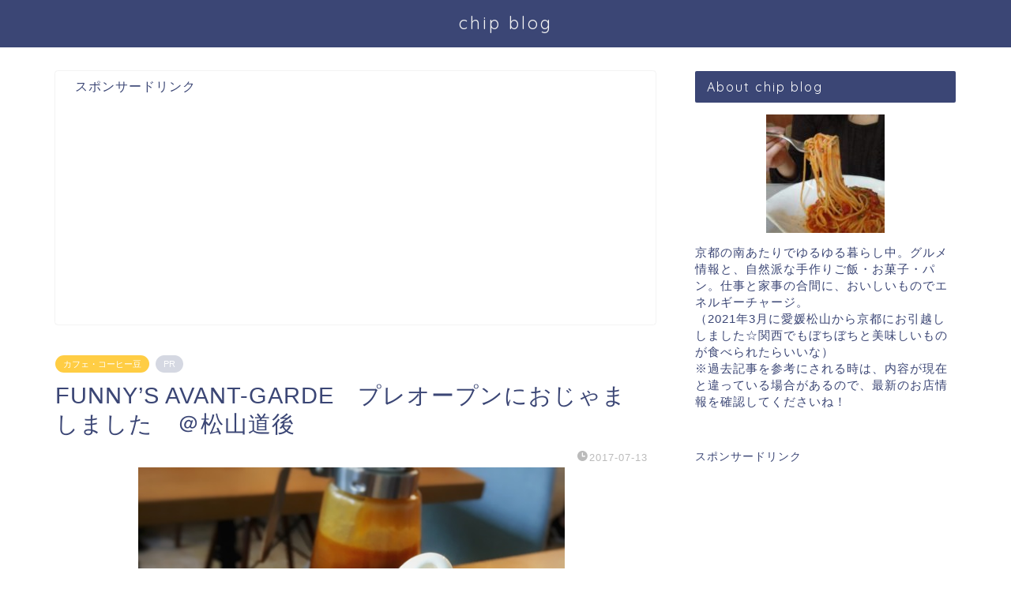

--- FILE ---
content_type: text/html; charset=UTF-8
request_url: https://chipnoblog.com/archives/2884
body_size: 27089
content:
<!DOCTYPE html>
<html lang="ja">
<head prefix="og: http://ogp.me/ns# fb: http://ogp.me/ns/fb# article: http://ogp.me/ns/article#">
<meta charset="utf-8">
<meta http-equiv="X-UA-Compatible" content="IE=edge">
<meta name="viewport" content="width=device-width, initial-scale=1">
<!-- ここからOGP -->
<meta property="og:type" content="blog">
			<meta property="og:title" content="FUNNY&#8217;S AVANT-GARDE　プレオープンにおじゃましました　＠松山道後｜chip no blog">
		<meta property="og:url" content="https://chipnoblog.com/archives/2884">
			<meta property="og:description" content="ふわふわワッフルなど、スイーツが人気のファニーズワッフルさん。 今回、お食事もできる元祖Cafe Funny復活というこ">
						<meta property="og:image" content="https://chipnoblog.com/wp-content/uploads/2017/07/funny011-20170712.jpg">
	<meta property="og:site_name" content="chip no blog">
<meta property="fb:admins" content="">
<meta name="twitter:card" content="summary">
<!-- ここまでOGP --> 

<meta name="description" content="ふわふわワッフルなど、スイーツが人気のファニーズワッフルさん。 今回、お食事もできる元祖Cafe Funny復活というこ">
<link rel="canonical" href="https://chipnoblog.com/archives/2884">
<title>FUNNY'S AVANT-GARDEプレオープンでワッフルをいただいてきました | chip no blog</title>

		<!-- All in One SEO 4.9.3 - aioseo.com -->
	<meta name="description" content="ふわふわワッフルが有名な、ファニーズワッフルが、お食事メニュー中心のカフェを復活！ということで、FUNNY&#039;S AVANT-GARDE(ファニーズアヴァンギャルド）が14日にオープン。それに先立ってプレオープンされていたので、おじゃましてきました。" />
	<meta name="robots" content="max-image-preview:large" />
	<meta name="author" content="chip"/>
	<meta name="google-site-verification" content="k9Efz06V7RTp_VYjd0jOvZTSEkOfZJY419dup2rFHnE" />
	<link rel="canonical" href="https://chipnoblog.com/archives/2884" />
	<meta name="generator" content="All in One SEO (AIOSEO) 4.9.3" />
		<meta property="og:locale" content="ja_JP" />
		<meta property="og:site_name" content="chip no blog | 食べ歩きと日々のつれづれ" />
		<meta property="og:type" content="article" />
		<meta property="og:title" content="FUNNY&#039;S AVANT-GARDEプレオープンでワッフルをいただいてきました | chip no blog" />
		<meta property="og:description" content="ふわふわワッフルが有名な、ファニーズワッフルが、お食事メニュー中心のカフェを復活！ということで、FUNNY&#039;S AVANT-GARDE(ファニーズアヴァンギャルド）が14日にオープン。それに先立ってプレオープンされていたので、おじゃましてきました。" />
		<meta property="og:url" content="https://chipnoblog.com/archives/2884" />
		<meta property="article:published_time" content="2017-07-13T12:49:17+00:00" />
		<meta property="article:modified_time" content="2021-04-21T03:37:45+00:00" />
		<meta name="twitter:card" content="summary" />
		<meta name="twitter:title" content="FUNNY&#039;S AVANT-GARDEプレオープンでワッフルをいただいてきました | chip no blog" />
		<meta name="twitter:description" content="ふわふわワッフルが有名な、ファニーズワッフルが、お食事メニュー中心のカフェを復活！ということで、FUNNY&#039;S AVANT-GARDE(ファニーズアヴァンギャルド）が14日にオープン。それに先立ってプレオープンされていたので、おじゃましてきました。" />
		<script type="application/ld+json" class="aioseo-schema">
			{"@context":"https:\/\/schema.org","@graph":[{"@type":"Article","@id":"https:\/\/chipnoblog.com\/archives\/2884#article","name":"FUNNY'S AVANT-GARDE\u30d7\u30ec\u30aa\u30fc\u30d7\u30f3\u3067\u30ef\u30c3\u30d5\u30eb\u3092\u3044\u305f\u3060\u3044\u3066\u304d\u307e\u3057\u305f | chip no blog","headline":"FUNNY&#8217;S AVANT-GARDE\u3000\u30d7\u30ec\u30aa\u30fc\u30d7\u30f3\u306b\u304a\u3058\u3083\u307e\u3057\u307e\u3057\u305f\u3000\uff20\u677e\u5c71\u9053\u5f8c","author":{"@id":"https:\/\/chipnoblog.com\/archives\/author\/chip#author"},"publisher":{"@id":"https:\/\/chipnoblog.com\/#person"},"image":{"@type":"ImageObject","url":"https:\/\/chipnoblog.com\/wp-content\/uploads\/2017\/07\/funny011-20170712.jpg","width":600,"height":800},"datePublished":"2017-07-13T21:49:17+09:00","dateModified":"2021-04-21T12:37:45+09:00","inLanguage":"ja","commentCount":4,"mainEntityOfPage":{"@id":"https:\/\/chipnoblog.com\/archives\/2884#webpage"},"isPartOf":{"@id":"https:\/\/chipnoblog.com\/archives\/2884#webpage"},"articleSection":"\u30ab\u30d5\u30a7\u30fb\u30b3\u30fc\u30d2\u30fc\u8c46, \u30a2\u30f4\u30a1\u30f3\u30ae\u30e3\u30eb\u30c9, \u30ab\u30d5\u30a7, \u30d5\u30a1\u30cb\u30fc\u30ba, \u30ef\u30c3\u30d5\u30eb, \u663c\u9152"},{"@type":"BreadcrumbList","@id":"https:\/\/chipnoblog.com\/archives\/2884#breadcrumblist","itemListElement":[{"@type":"ListItem","@id":"https:\/\/chipnoblog.com#listItem","position":1,"name":"\u30db\u30fc\u30e0","item":"https:\/\/chipnoblog.com","nextItem":{"@type":"ListItem","@id":"https:\/\/chipnoblog.com\/archives\/category\/treat#listItem","name":"\u30ab\u30d5\u30a7\u30fb\u30d1\u30f3\u30fb\u30b9\u30a4\u30fc\u30c4"}},{"@type":"ListItem","@id":"https:\/\/chipnoblog.com\/archives\/category\/treat#listItem","position":2,"name":"\u30ab\u30d5\u30a7\u30fb\u30d1\u30f3\u30fb\u30b9\u30a4\u30fc\u30c4","item":"https:\/\/chipnoblog.com\/archives\/category\/treat","nextItem":{"@type":"ListItem","@id":"https:\/\/chipnoblog.com\/archives\/category\/treat\/cafe#listItem","name":"\u30ab\u30d5\u30a7\u30fb\u30b3\u30fc\u30d2\u30fc\u8c46"},"previousItem":{"@type":"ListItem","@id":"https:\/\/chipnoblog.com#listItem","name":"\u30db\u30fc\u30e0"}},{"@type":"ListItem","@id":"https:\/\/chipnoblog.com\/archives\/category\/treat\/cafe#listItem","position":3,"name":"\u30ab\u30d5\u30a7\u30fb\u30b3\u30fc\u30d2\u30fc\u8c46","item":"https:\/\/chipnoblog.com\/archives\/category\/treat\/cafe","nextItem":{"@type":"ListItem","@id":"https:\/\/chipnoblog.com\/archives\/2884#listItem","name":"FUNNY&#8217;S AVANT-GARDE\u3000\u30d7\u30ec\u30aa\u30fc\u30d7\u30f3\u306b\u304a\u3058\u3083\u307e\u3057\u307e\u3057\u305f\u3000\uff20\u677e\u5c71\u9053\u5f8c"},"previousItem":{"@type":"ListItem","@id":"https:\/\/chipnoblog.com\/archives\/category\/treat#listItem","name":"\u30ab\u30d5\u30a7\u30fb\u30d1\u30f3\u30fb\u30b9\u30a4\u30fc\u30c4"}},{"@type":"ListItem","@id":"https:\/\/chipnoblog.com\/archives\/2884#listItem","position":4,"name":"FUNNY&#8217;S AVANT-GARDE\u3000\u30d7\u30ec\u30aa\u30fc\u30d7\u30f3\u306b\u304a\u3058\u3083\u307e\u3057\u307e\u3057\u305f\u3000\uff20\u677e\u5c71\u9053\u5f8c","previousItem":{"@type":"ListItem","@id":"https:\/\/chipnoblog.com\/archives\/category\/treat\/cafe#listItem","name":"\u30ab\u30d5\u30a7\u30fb\u30b3\u30fc\u30d2\u30fc\u8c46"}}]},{"@type":"Person","@id":"https:\/\/chipnoblog.com\/#person","name":"chip"},{"@type":"Person","@id":"https:\/\/chipnoblog.com\/archives\/author\/chip#author","url":"https:\/\/chipnoblog.com\/archives\/author\/chip","name":"chip"},{"@type":"WebPage","@id":"https:\/\/chipnoblog.com\/archives\/2884#webpage","url":"https:\/\/chipnoblog.com\/archives\/2884","name":"FUNNY'S AVANT-GARDE\u30d7\u30ec\u30aa\u30fc\u30d7\u30f3\u3067\u30ef\u30c3\u30d5\u30eb\u3092\u3044\u305f\u3060\u3044\u3066\u304d\u307e\u3057\u305f | chip no blog","description":"\u3075\u308f\u3075\u308f\u30ef\u30c3\u30d5\u30eb\u304c\u6709\u540d\u306a\u3001\u30d5\u30a1\u30cb\u30fc\u30ba\u30ef\u30c3\u30d5\u30eb\u304c\u3001\u304a\u98df\u4e8b\u30e1\u30cb\u30e5\u30fc\u4e2d\u5fc3\u306e\u30ab\u30d5\u30a7\u3092\u5fa9\u6d3b\uff01\u3068\u3044\u3046\u3053\u3068\u3067\u3001FUNNY'S AVANT-GARDE(\u30d5\u30a1\u30cb\u30fc\u30ba\u30a2\u30f4\u30a1\u30f3\u30ae\u30e3\u30eb\u30c9\uff09\u304c14\u65e5\u306b\u30aa\u30fc\u30d7\u30f3\u3002\u305d\u308c\u306b\u5148\u7acb\u3063\u3066\u30d7\u30ec\u30aa\u30fc\u30d7\u30f3\u3055\u308c\u3066\u3044\u305f\u306e\u3067\u3001\u304a\u3058\u3083\u307e\u3057\u3066\u304d\u307e\u3057\u305f\u3002","inLanguage":"ja","isPartOf":{"@id":"https:\/\/chipnoblog.com\/#website"},"breadcrumb":{"@id":"https:\/\/chipnoblog.com\/archives\/2884#breadcrumblist"},"author":{"@id":"https:\/\/chipnoblog.com\/archives\/author\/chip#author"},"creator":{"@id":"https:\/\/chipnoblog.com\/archives\/author\/chip#author"},"image":{"@type":"ImageObject","url":"https:\/\/chipnoblog.com\/wp-content\/uploads\/2017\/07\/funny011-20170712.jpg","@id":"https:\/\/chipnoblog.com\/archives\/2884\/#mainImage","width":600,"height":800},"primaryImageOfPage":{"@id":"https:\/\/chipnoblog.com\/archives\/2884#mainImage"},"datePublished":"2017-07-13T21:49:17+09:00","dateModified":"2021-04-21T12:37:45+09:00"},{"@type":"WebSite","@id":"https:\/\/chipnoblog.com\/#website","url":"https:\/\/chipnoblog.com\/","name":"chip no blog","description":"\u98df\u3079\u6b69\u304d\u3068\u65e5\u3005\u306e\u3064\u308c\u3065\u308c","inLanguage":"ja","publisher":{"@id":"https:\/\/chipnoblog.com\/#person"}}]}
		</script>
		<!-- All in One SEO -->

<link rel='dns-prefetch' href='//cdnjs.cloudflare.com' />
<link rel='dns-prefetch' href='//use.fontawesome.com' />
<link rel='dns-prefetch' href='//www.googletagmanager.com' />
<link rel='dns-prefetch' href='//pagead2.googlesyndication.com' />
<link rel="alternate" type="application/rss+xml" title="chip no blog &raquo; フィード" href="https://chipnoblog.com/feed" />
<link rel="alternate" type="application/rss+xml" title="chip no blog &raquo; コメントフィード" href="https://chipnoblog.com/comments/feed" />
<link rel="alternate" type="application/rss+xml" title="chip no blog &raquo; FUNNY&#8217;S AVANT-GARDE　プレオープンにおじゃましました　＠松山道後 のコメントのフィード" href="https://chipnoblog.com/archives/2884/feed" />
<link rel="alternate" title="oEmbed (JSON)" type="application/json+oembed" href="https://chipnoblog.com/wp-json/oembed/1.0/embed?url=https%3A%2F%2Fchipnoblog.com%2Farchives%2F2884" />
<link rel="alternate" title="oEmbed (XML)" type="text/xml+oembed" href="https://chipnoblog.com/wp-json/oembed/1.0/embed?url=https%3A%2F%2Fchipnoblog.com%2Farchives%2F2884&#038;format=xml" />
<style id='wp-img-auto-sizes-contain-inline-css' type='text/css'>
img:is([sizes=auto i],[sizes^="auto," i]){contain-intrinsic-size:3000px 1500px}
/*# sourceURL=wp-img-auto-sizes-contain-inline-css */
</style>
<style id='wp-emoji-styles-inline-css' type='text/css'>

	img.wp-smiley, img.emoji {
		display: inline !important;
		border: none !important;
		box-shadow: none !important;
		height: 1em !important;
		width: 1em !important;
		margin: 0 0.07em !important;
		vertical-align: -0.1em !important;
		background: none !important;
		padding: 0 !important;
	}
/*# sourceURL=wp-emoji-styles-inline-css */
</style>
<style id='wp-block-library-inline-css' type='text/css'>
:root{--wp-block-synced-color:#7a00df;--wp-block-synced-color--rgb:122,0,223;--wp-bound-block-color:var(--wp-block-synced-color);--wp-editor-canvas-background:#ddd;--wp-admin-theme-color:#007cba;--wp-admin-theme-color--rgb:0,124,186;--wp-admin-theme-color-darker-10:#006ba1;--wp-admin-theme-color-darker-10--rgb:0,107,160.5;--wp-admin-theme-color-darker-20:#005a87;--wp-admin-theme-color-darker-20--rgb:0,90,135;--wp-admin-border-width-focus:2px}@media (min-resolution:192dpi){:root{--wp-admin-border-width-focus:1.5px}}.wp-element-button{cursor:pointer}:root .has-very-light-gray-background-color{background-color:#eee}:root .has-very-dark-gray-background-color{background-color:#313131}:root .has-very-light-gray-color{color:#eee}:root .has-very-dark-gray-color{color:#313131}:root .has-vivid-green-cyan-to-vivid-cyan-blue-gradient-background{background:linear-gradient(135deg,#00d084,#0693e3)}:root .has-purple-crush-gradient-background{background:linear-gradient(135deg,#34e2e4,#4721fb 50%,#ab1dfe)}:root .has-hazy-dawn-gradient-background{background:linear-gradient(135deg,#faaca8,#dad0ec)}:root .has-subdued-olive-gradient-background{background:linear-gradient(135deg,#fafae1,#67a671)}:root .has-atomic-cream-gradient-background{background:linear-gradient(135deg,#fdd79a,#004a59)}:root .has-nightshade-gradient-background{background:linear-gradient(135deg,#330968,#31cdcf)}:root .has-midnight-gradient-background{background:linear-gradient(135deg,#020381,#2874fc)}:root{--wp--preset--font-size--normal:16px;--wp--preset--font-size--huge:42px}.has-regular-font-size{font-size:1em}.has-larger-font-size{font-size:2.625em}.has-normal-font-size{font-size:var(--wp--preset--font-size--normal)}.has-huge-font-size{font-size:var(--wp--preset--font-size--huge)}.has-text-align-center{text-align:center}.has-text-align-left{text-align:left}.has-text-align-right{text-align:right}.has-fit-text{white-space:nowrap!important}#end-resizable-editor-section{display:none}.aligncenter{clear:both}.items-justified-left{justify-content:flex-start}.items-justified-center{justify-content:center}.items-justified-right{justify-content:flex-end}.items-justified-space-between{justify-content:space-between}.screen-reader-text{border:0;clip-path:inset(50%);height:1px;margin:-1px;overflow:hidden;padding:0;position:absolute;width:1px;word-wrap:normal!important}.screen-reader-text:focus{background-color:#ddd;clip-path:none;color:#444;display:block;font-size:1em;height:auto;left:5px;line-height:normal;padding:15px 23px 14px;text-decoration:none;top:5px;width:auto;z-index:100000}html :where(.has-border-color){border-style:solid}html :where([style*=border-top-color]){border-top-style:solid}html :where([style*=border-right-color]){border-right-style:solid}html :where([style*=border-bottom-color]){border-bottom-style:solid}html :where([style*=border-left-color]){border-left-style:solid}html :where([style*=border-width]){border-style:solid}html :where([style*=border-top-width]){border-top-style:solid}html :where([style*=border-right-width]){border-right-style:solid}html :where([style*=border-bottom-width]){border-bottom-style:solid}html :where([style*=border-left-width]){border-left-style:solid}html :where(img[class*=wp-image-]){height:auto;max-width:100%}:where(figure){margin:0 0 1em}html :where(.is-position-sticky){--wp-admin--admin-bar--position-offset:var(--wp-admin--admin-bar--height,0px)}@media screen and (max-width:600px){html :where(.is-position-sticky){--wp-admin--admin-bar--position-offset:0px}}

/*# sourceURL=wp-block-library-inline-css */
</style><style id='wp-block-list-inline-css' type='text/css'>
ol,ul{box-sizing:border-box}:root :where(.wp-block-list.has-background){padding:1.25em 2.375em}
/*# sourceURL=https://chipnoblog.com/wp-includes/blocks/list/style.min.css */
</style>
<style id='global-styles-inline-css' type='text/css'>
:root{--wp--preset--aspect-ratio--square: 1;--wp--preset--aspect-ratio--4-3: 4/3;--wp--preset--aspect-ratio--3-4: 3/4;--wp--preset--aspect-ratio--3-2: 3/2;--wp--preset--aspect-ratio--2-3: 2/3;--wp--preset--aspect-ratio--16-9: 16/9;--wp--preset--aspect-ratio--9-16: 9/16;--wp--preset--color--black: #000000;--wp--preset--color--cyan-bluish-gray: #abb8c3;--wp--preset--color--white: #ffffff;--wp--preset--color--pale-pink: #f78da7;--wp--preset--color--vivid-red: #cf2e2e;--wp--preset--color--luminous-vivid-orange: #ff6900;--wp--preset--color--luminous-vivid-amber: #fcb900;--wp--preset--color--light-green-cyan: #7bdcb5;--wp--preset--color--vivid-green-cyan: #00d084;--wp--preset--color--pale-cyan-blue: #8ed1fc;--wp--preset--color--vivid-cyan-blue: #0693e3;--wp--preset--color--vivid-purple: #9b51e0;--wp--preset--gradient--vivid-cyan-blue-to-vivid-purple: linear-gradient(135deg,rgb(6,147,227) 0%,rgb(155,81,224) 100%);--wp--preset--gradient--light-green-cyan-to-vivid-green-cyan: linear-gradient(135deg,rgb(122,220,180) 0%,rgb(0,208,130) 100%);--wp--preset--gradient--luminous-vivid-amber-to-luminous-vivid-orange: linear-gradient(135deg,rgb(252,185,0) 0%,rgb(255,105,0) 100%);--wp--preset--gradient--luminous-vivid-orange-to-vivid-red: linear-gradient(135deg,rgb(255,105,0) 0%,rgb(207,46,46) 100%);--wp--preset--gradient--very-light-gray-to-cyan-bluish-gray: linear-gradient(135deg,rgb(238,238,238) 0%,rgb(169,184,195) 100%);--wp--preset--gradient--cool-to-warm-spectrum: linear-gradient(135deg,rgb(74,234,220) 0%,rgb(151,120,209) 20%,rgb(207,42,186) 40%,rgb(238,44,130) 60%,rgb(251,105,98) 80%,rgb(254,248,76) 100%);--wp--preset--gradient--blush-light-purple: linear-gradient(135deg,rgb(255,206,236) 0%,rgb(152,150,240) 100%);--wp--preset--gradient--blush-bordeaux: linear-gradient(135deg,rgb(254,205,165) 0%,rgb(254,45,45) 50%,rgb(107,0,62) 100%);--wp--preset--gradient--luminous-dusk: linear-gradient(135deg,rgb(255,203,112) 0%,rgb(199,81,192) 50%,rgb(65,88,208) 100%);--wp--preset--gradient--pale-ocean: linear-gradient(135deg,rgb(255,245,203) 0%,rgb(182,227,212) 50%,rgb(51,167,181) 100%);--wp--preset--gradient--electric-grass: linear-gradient(135deg,rgb(202,248,128) 0%,rgb(113,206,126) 100%);--wp--preset--gradient--midnight: linear-gradient(135deg,rgb(2,3,129) 0%,rgb(40,116,252) 100%);--wp--preset--font-size--small: 13px;--wp--preset--font-size--medium: 20px;--wp--preset--font-size--large: 36px;--wp--preset--font-size--x-large: 42px;--wp--preset--spacing--20: 0.44rem;--wp--preset--spacing--30: 0.67rem;--wp--preset--spacing--40: 1rem;--wp--preset--spacing--50: 1.5rem;--wp--preset--spacing--60: 2.25rem;--wp--preset--spacing--70: 3.38rem;--wp--preset--spacing--80: 5.06rem;--wp--preset--shadow--natural: 6px 6px 9px rgba(0, 0, 0, 0.2);--wp--preset--shadow--deep: 12px 12px 50px rgba(0, 0, 0, 0.4);--wp--preset--shadow--sharp: 6px 6px 0px rgba(0, 0, 0, 0.2);--wp--preset--shadow--outlined: 6px 6px 0px -3px rgb(255, 255, 255), 6px 6px rgb(0, 0, 0);--wp--preset--shadow--crisp: 6px 6px 0px rgb(0, 0, 0);}:where(.is-layout-flex){gap: 0.5em;}:where(.is-layout-grid){gap: 0.5em;}body .is-layout-flex{display: flex;}.is-layout-flex{flex-wrap: wrap;align-items: center;}.is-layout-flex > :is(*, div){margin: 0;}body .is-layout-grid{display: grid;}.is-layout-grid > :is(*, div){margin: 0;}:where(.wp-block-columns.is-layout-flex){gap: 2em;}:where(.wp-block-columns.is-layout-grid){gap: 2em;}:where(.wp-block-post-template.is-layout-flex){gap: 1.25em;}:where(.wp-block-post-template.is-layout-grid){gap: 1.25em;}.has-black-color{color: var(--wp--preset--color--black) !important;}.has-cyan-bluish-gray-color{color: var(--wp--preset--color--cyan-bluish-gray) !important;}.has-white-color{color: var(--wp--preset--color--white) !important;}.has-pale-pink-color{color: var(--wp--preset--color--pale-pink) !important;}.has-vivid-red-color{color: var(--wp--preset--color--vivid-red) !important;}.has-luminous-vivid-orange-color{color: var(--wp--preset--color--luminous-vivid-orange) !important;}.has-luminous-vivid-amber-color{color: var(--wp--preset--color--luminous-vivid-amber) !important;}.has-light-green-cyan-color{color: var(--wp--preset--color--light-green-cyan) !important;}.has-vivid-green-cyan-color{color: var(--wp--preset--color--vivid-green-cyan) !important;}.has-pale-cyan-blue-color{color: var(--wp--preset--color--pale-cyan-blue) !important;}.has-vivid-cyan-blue-color{color: var(--wp--preset--color--vivid-cyan-blue) !important;}.has-vivid-purple-color{color: var(--wp--preset--color--vivid-purple) !important;}.has-black-background-color{background-color: var(--wp--preset--color--black) !important;}.has-cyan-bluish-gray-background-color{background-color: var(--wp--preset--color--cyan-bluish-gray) !important;}.has-white-background-color{background-color: var(--wp--preset--color--white) !important;}.has-pale-pink-background-color{background-color: var(--wp--preset--color--pale-pink) !important;}.has-vivid-red-background-color{background-color: var(--wp--preset--color--vivid-red) !important;}.has-luminous-vivid-orange-background-color{background-color: var(--wp--preset--color--luminous-vivid-orange) !important;}.has-luminous-vivid-amber-background-color{background-color: var(--wp--preset--color--luminous-vivid-amber) !important;}.has-light-green-cyan-background-color{background-color: var(--wp--preset--color--light-green-cyan) !important;}.has-vivid-green-cyan-background-color{background-color: var(--wp--preset--color--vivid-green-cyan) !important;}.has-pale-cyan-blue-background-color{background-color: var(--wp--preset--color--pale-cyan-blue) !important;}.has-vivid-cyan-blue-background-color{background-color: var(--wp--preset--color--vivid-cyan-blue) !important;}.has-vivid-purple-background-color{background-color: var(--wp--preset--color--vivid-purple) !important;}.has-black-border-color{border-color: var(--wp--preset--color--black) !important;}.has-cyan-bluish-gray-border-color{border-color: var(--wp--preset--color--cyan-bluish-gray) !important;}.has-white-border-color{border-color: var(--wp--preset--color--white) !important;}.has-pale-pink-border-color{border-color: var(--wp--preset--color--pale-pink) !important;}.has-vivid-red-border-color{border-color: var(--wp--preset--color--vivid-red) !important;}.has-luminous-vivid-orange-border-color{border-color: var(--wp--preset--color--luminous-vivid-orange) !important;}.has-luminous-vivid-amber-border-color{border-color: var(--wp--preset--color--luminous-vivid-amber) !important;}.has-light-green-cyan-border-color{border-color: var(--wp--preset--color--light-green-cyan) !important;}.has-vivid-green-cyan-border-color{border-color: var(--wp--preset--color--vivid-green-cyan) !important;}.has-pale-cyan-blue-border-color{border-color: var(--wp--preset--color--pale-cyan-blue) !important;}.has-vivid-cyan-blue-border-color{border-color: var(--wp--preset--color--vivid-cyan-blue) !important;}.has-vivid-purple-border-color{border-color: var(--wp--preset--color--vivid-purple) !important;}.has-vivid-cyan-blue-to-vivid-purple-gradient-background{background: var(--wp--preset--gradient--vivid-cyan-blue-to-vivid-purple) !important;}.has-light-green-cyan-to-vivid-green-cyan-gradient-background{background: var(--wp--preset--gradient--light-green-cyan-to-vivid-green-cyan) !important;}.has-luminous-vivid-amber-to-luminous-vivid-orange-gradient-background{background: var(--wp--preset--gradient--luminous-vivid-amber-to-luminous-vivid-orange) !important;}.has-luminous-vivid-orange-to-vivid-red-gradient-background{background: var(--wp--preset--gradient--luminous-vivid-orange-to-vivid-red) !important;}.has-very-light-gray-to-cyan-bluish-gray-gradient-background{background: var(--wp--preset--gradient--very-light-gray-to-cyan-bluish-gray) !important;}.has-cool-to-warm-spectrum-gradient-background{background: var(--wp--preset--gradient--cool-to-warm-spectrum) !important;}.has-blush-light-purple-gradient-background{background: var(--wp--preset--gradient--blush-light-purple) !important;}.has-blush-bordeaux-gradient-background{background: var(--wp--preset--gradient--blush-bordeaux) !important;}.has-luminous-dusk-gradient-background{background: var(--wp--preset--gradient--luminous-dusk) !important;}.has-pale-ocean-gradient-background{background: var(--wp--preset--gradient--pale-ocean) !important;}.has-electric-grass-gradient-background{background: var(--wp--preset--gradient--electric-grass) !important;}.has-midnight-gradient-background{background: var(--wp--preset--gradient--midnight) !important;}.has-small-font-size{font-size: var(--wp--preset--font-size--small) !important;}.has-medium-font-size{font-size: var(--wp--preset--font-size--medium) !important;}.has-large-font-size{font-size: var(--wp--preset--font-size--large) !important;}.has-x-large-font-size{font-size: var(--wp--preset--font-size--x-large) !important;}
/*# sourceURL=global-styles-inline-css */
</style>

<style id='classic-theme-styles-inline-css' type='text/css'>
/*! This file is auto-generated */
.wp-block-button__link{color:#fff;background-color:#32373c;border-radius:9999px;box-shadow:none;text-decoration:none;padding:calc(.667em + 2px) calc(1.333em + 2px);font-size:1.125em}.wp-block-file__button{background:#32373c;color:#fff;text-decoration:none}
/*# sourceURL=/wp-includes/css/classic-themes.min.css */
</style>
<link rel='stylesheet' id='theme-style-css' href='https://chipnoblog.com/wp-content/themes/jin/style.css?ver=6.9' type='text/css' media='all' />
<link rel='stylesheet' id='fontawesome-style-css' href='https://use.fontawesome.com/releases/v5.6.3/css/all.css?ver=6.9' type='text/css' media='all' />
<link rel='stylesheet' id='swiper-style-css' href='https://cdnjs.cloudflare.com/ajax/libs/Swiper/4.0.7/css/swiper.min.css?ver=6.9' type='text/css' media='all' />
<script type="text/javascript" src="https://chipnoblog.com/wp-includes/js/jquery/jquery.min.js?ver=3.7.1" id="jquery-core-js"></script>
<script type="text/javascript" src="https://chipnoblog.com/wp-includes/js/jquery/jquery-migrate.min.js?ver=3.4.1" id="jquery-migrate-js"></script>

<!-- Site Kit によって追加された Google タグ（gtag.js）スニペット -->
<!-- Google アナリティクス スニペット (Site Kit が追加) -->
<script type="text/javascript" src="https://www.googletagmanager.com/gtag/js?id=GT-KDBG8M7" id="google_gtagjs-js" async></script>
<script type="text/javascript" id="google_gtagjs-js-after">
/* <![CDATA[ */
window.dataLayer = window.dataLayer || [];function gtag(){dataLayer.push(arguments);}
gtag("set","linker",{"domains":["chipnoblog.com"]});
gtag("js", new Date());
gtag("set", "developer_id.dZTNiMT", true);
gtag("config", "GT-KDBG8M7");
//# sourceURL=google_gtagjs-js-after
/* ]]> */
</script>
<link rel="https://api.w.org/" href="https://chipnoblog.com/wp-json/" /><link rel="alternate" title="JSON" type="application/json" href="https://chipnoblog.com/wp-json/wp/v2/posts/2884" /><link rel='shortlink' href='https://chipnoblog.com/?p=2884' />
<meta name="generator" content="Site Kit by Google 1.170.0" />	<style type="text/css">
		#wrapper {
			background-color: #fff;
			background-image: url();
					}

		.related-entry-headline-text span:before,
		#comment-title span:before,
		#reply-title span:before {
			background-color: #3b4675;
			border-color: #3b4675 !important;
		}

		#breadcrumb:after,
		#page-top a {
			background-color: #3b4675;
		}

		footer {
			background-color: #3b4675;
		}

		.footer-inner a,
		#copyright,
		#copyright-center {
			border-color: #fff !important;
			color: #fff !important;
		}

		#footer-widget-area {
			border-color: #fff !important;
		}

		.page-top-footer a {
			color: #3b4675 !important;
		}

		#breadcrumb ul li,
		#breadcrumb ul li a {
			color: #3b4675 !important;
		}

		body,
		a,
		a:link,
		a:visited,
		.my-profile,
		.widgettitle,
		.tabBtn-mag label {
			color: #3b4675;
		}

		a:hover {
			color: #008db7;
		}

		.widget_nav_menu ul>li>a:before,
		.widget_categories ul>li>a:before,
		.widget_pages ul>li>a:before,
		.widget_recent_entries ul>li>a:before,
		.widget_archive ul>li>a:before,
		.widget_archive form:after,
		.widget_categories form:after,
		.widget_nav_menu ul>li>ul.sub-menu>li>a:before,
		.widget_categories ul>li>.children>li>a:before,
		.widget_pages ul>li>.children>li>a:before,
		.widget_nav_menu ul>li>ul.sub-menu>li>ul.sub-menu li>a:before,
		.widget_categories ul>li>.children>li>.children li>a:before,
		.widget_pages ul>li>.children>li>.children li>a:before {
			color: #3b4675;
		}

		.widget_nav_menu ul .sub-menu .sub-menu li a:before {
			background-color: #3b4675 !important;
		}

		.d--labeling-act-border {
			border-color: rgba(59, 70, 117, 0.18);
		}

		.c--labeling-act.d--labeling-act-solid {
			background-color: rgba(59, 70, 117, 0.06);
		}

		.a--labeling-act {
			color: rgba(59, 70, 117, 0.6);
		}

		.a--labeling-small-act span {
			background-color: rgba(59, 70, 117, 0.21);
		}

		.c--labeling-act.d--labeling-act-strong {
			background-color: rgba(59, 70, 117, 0.045);
		}

		.d--labeling-act-strong .a--labeling-act {
			color: rgba(59, 70, 117, 0.75);
		}


		footer .footer-widget,
		footer .footer-widget a,
		footer .footer-widget ul li,
		.footer-widget.widget_nav_menu ul>li>a:before,
		.footer-widget.widget_categories ul>li>a:before,
		.footer-widget.widget_recent_entries ul>li>a:before,
		.footer-widget.widget_pages ul>li>a:before,
		.footer-widget.widget_archive ul>li>a:before,
		footer .widget_tag_cloud .tagcloud a:before {
			color: #fff !important;
			border-color: #fff !important;
		}

		footer .footer-widget .widgettitle {
			color: #fff !important;
			border-color: #ffcd44 !important;
		}

		footer .widget_nav_menu ul .children .children li a:before,
		footer .widget_categories ul .children .children li a:before,
		footer .widget_nav_menu ul .sub-menu .sub-menu li a:before {
			background-color: #fff !important;
		}

		#drawernav a:hover,
		.post-list-title,
		#prev-next p,
		#toc_container .toc_list li a {
			color: #3b4675 !important;
		}

		#header-box {
			background-color: #3b4675;
		}

		@media (min-width: 768px) {

			#header-box .header-box10-bg:before,
			#header-box .header-box11-bg:before {
				border-radius: 2px;
			}
		}

		@media (min-width: 768px) {
			.top-image-meta {
				margin-top: calc(0px - 30px);
			}
		}

		@media (min-width: 1200px) {
			.top-image-meta {
				margin-top: calc(0px);
			}
		}

		.pickup-contents:before {
			background-color: #3b4675 !important;
		}

		.main-image-text {
			color: #555;
		}

		.main-image-text-sub {
			color: #555;
		}

		@media (min-width: 481px) {
			#site-info {
				padding-top: 15px !important;
				padding-bottom: 15px !important;
			}
		}

		#site-info span a {
			color: #f4f4f4 !important;
		}

		#headmenu .headsns .line a svg {
			fill: #f4f4f4 !important;
		}

		#headmenu .headsns a,
		#headmenu {
			color: #f4f4f4 !important;
			border-color: #f4f4f4 !important;
		}

		.profile-follow .line-sns a svg {
			fill: #3b4675 !important;
		}

		.profile-follow .line-sns a:hover svg {
			fill: #ffcd44 !important;
		}

		.profile-follow a {
			color: #3b4675 !important;
			border-color: #3b4675 !important;
		}

		.profile-follow a:hover,
		#headmenu .headsns a:hover {
			color: #ffcd44 !important;
			border-color: #ffcd44 !important;
		}

		.search-box:hover {
			color: #ffcd44 !important;
			border-color: #ffcd44 !important;
		}

		#header #headmenu .headsns .line a:hover svg {
			fill: #ffcd44 !important;
		}

		.cps-icon-bar,
		#navtoggle:checked+.sp-menu-open .cps-icon-bar {
			background-color: #f4f4f4;
		}

		#nav-container {
			background-color: #9ddbf2;
		}

		.menu-box .menu-item svg {
			fill: #000000;
		}

		#drawernav ul.menu-box>li>a,
		#drawernav2 ul.menu-box>li>a,
		#drawernav3 ul.menu-box>li>a,
		#drawernav4 ul.menu-box>li>a,
		#drawernav5 ul.menu-box>li>a,
		#drawernav ul.menu-box>li.menu-item-has-children:after,
		#drawernav2 ul.menu-box>li.menu-item-has-children:after,
		#drawernav3 ul.menu-box>li.menu-item-has-children:after,
		#drawernav4 ul.menu-box>li.menu-item-has-children:after,
		#drawernav5 ul.menu-box>li.menu-item-has-children:after {
			color: #000000 !important;
		}

		#drawernav ul.menu-box li a,
		#drawernav2 ul.menu-box li a,
		#drawernav3 ul.menu-box li a,
		#drawernav4 ul.menu-box li a,
		#drawernav5 ul.menu-box li a {
			font-size: 14px !important;
		}

		#drawernav3 ul.menu-box>li {
			color: #3b4675 !important;
		}

		#drawernav4 .menu-box>.menu-item>a:after,
		#drawernav3 .menu-box>.menu-item>a:after,
		#drawernav .menu-box>.menu-item>a:after {
			background-color: #000000 !important;
		}

		#drawernav2 .menu-box>.menu-item:hover,
		#drawernav5 .menu-box>.menu-item:hover {
			border-top-color: #3b4675 !important;
		}

		.cps-info-bar a {
			background-color: #ffcd44 !important;
		}

		@media (min-width: 768px) {
			.post-list-mag .post-list-item:not(:nth-child(2n)) {
				margin-right: 2.6%;
			}
		}

		@media (min-width: 768px) {

			#tab-1:checked~.tabBtn-mag li [for="tab-1"]:after,
			#tab-2:checked~.tabBtn-mag li [for="tab-2"]:after,
			#tab-3:checked~.tabBtn-mag li [for="tab-3"]:after,
			#tab-4:checked~.tabBtn-mag li [for="tab-4"]:after {
				border-top-color: #3b4675 !important;
			}

			.tabBtn-mag label {
				border-bottom-color: #3b4675 !important;
			}
		}

		#tab-1:checked~.tabBtn-mag li [for="tab-1"],
		#tab-2:checked~.tabBtn-mag li [for="tab-2"],
		#tab-3:checked~.tabBtn-mag li [for="tab-3"],
		#tab-4:checked~.tabBtn-mag li [for="tab-4"],
		#prev-next a.next:after,
		#prev-next a.prev:after,
		.more-cat-button a:hover span:before {
			background-color: #3b4675 !important;
		}


		.swiper-slide .post-list-cat,
		.post-list-mag .post-list-cat,
		.post-list-mag3col .post-list-cat,
		.post-list-mag-sp1col .post-list-cat,
		.swiper-pagination-bullet-active,
		.pickup-cat,
		.post-list .post-list-cat,
		#breadcrumb .bcHome a:hover span:before,
		.popular-item:nth-child(1) .pop-num,
		.popular-item:nth-child(2) .pop-num,
		.popular-item:nth-child(3) .pop-num {
			background-color: #ffcd44 !important;
		}

		.sidebar-btn a,
		.profile-sns-menu {
			background-color: #ffcd44 !important;
		}

		.sp-sns-menu a,
		.pickup-contents-box a:hover .pickup-title {
			border-color: #3b4675 !important;
			color: #3b4675 !important;
		}

		.pro-line svg {
			fill: #3b4675 !important;
		}

		.cps-post-cat a,
		.meta-cat,
		.popular-cat {
			background-color: #ffcd44 !important;
			border-color: #ffcd44 !important;
		}

		.tagicon,
		.tag-box a,
		#toc_container .toc_list>li,
		#toc_container .toc_title {
			color: #3b4675 !important;
		}

		.widget_tag_cloud a::before {
			color: #3b4675 !important;
		}

		.tag-box a,
		#toc_container:before {
			border-color: #3b4675 !important;
		}

		.cps-post-cat a:hover {
			color: #008db7 !important;
		}

		.pagination li:not([class*="current"]) a:hover,
		.widget_tag_cloud a:hover {
			background-color: #3b4675 !important;
		}

		.pagination li:not([class*="current"]) a:hover {
			opacity: 0.5 !important;
		}

		.pagination li.current a {
			background-color: #3b4675 !important;
			border-color: #3b4675 !important;
		}

		.nextpage a:hover span {
			color: #3b4675 !important;
			border-color: #3b4675 !important;
		}

		.cta-content:before {
			background-color: #6FBFCA !important;
		}

		.cta-text,
		.info-title {
			color: #fff !important;
		}

		#footer-widget-area.footer_style1 .widgettitle {
			border-color: #ffcd44 !important;
		}

		.sidebar_style1 .widgettitle,
		.sidebar_style5 .widgettitle {
			border-color: #3b4675 !important;
		}

		.sidebar_style2 .widgettitle,
		.sidebar_style4 .widgettitle,
		.sidebar_style6 .widgettitle,
		#home-bottom-widget .widgettitle,
		#home-top-widget .widgettitle,
		#post-bottom-widget .widgettitle,
		#post-top-widget .widgettitle {
			background-color: #3b4675 !important;
		}

		#home-bottom-widget .widget_search .search-box input[type="submit"],
		#home-top-widget .widget_search .search-box input[type="submit"],
		#post-bottom-widget .widget_search .search-box input[type="submit"],
		#post-top-widget .widget_search .search-box input[type="submit"] {
			background-color: #ffcd44 !important;
		}

		.tn-logo-size {
			font-size: 160% !important;
		}

		@media (min-width: 481px) {
			.tn-logo-size img {
				width: calc(160%*0.5) !important;
			}
		}

		@media (min-width: 768px) {
			.tn-logo-size img {
				width: calc(160%*2.2) !important;
			}
		}

		@media (min-width: 1200px) {
			.tn-logo-size img {
				width: 160% !important;
			}
		}

		.sp-logo-size {
			font-size: 100% !important;
		}

		.sp-logo-size img {
			width: 100% !important;
		}

		.cps-post-main ul>li:before,
		.cps-post-main ol>li:before {
			background-color: #ffcd44 !important;
		}

		.profile-card .profile-title {
			background-color: #3b4675 !important;
		}

		.profile-card {
			border-color: #3b4675 !important;
		}

		.cps-post-main a {
			color: #008db7;
		}

		.cps-post-main .marker {
			background: -webkit-linear-gradient(transparent 60%, #ffcedb 0%);
			background: linear-gradient(transparent 60%, #ffcedb 0%);
		}

		.cps-post-main .marker2 {
			background: -webkit-linear-gradient(transparent 60%, #a9eaf2 0%);
			background: linear-gradient(transparent 60%, #a9eaf2 0%);
		}

		.cps-post-main .jic-sc {
			color: #e9546b;
		}


		.simple-box1 {
			border-color: #ef9b9b !important;
		}

		.simple-box2 {
			border-color: #f2bf7d !important;
		}

		.simple-box3 {
			border-color: #b5e28a !important;
		}

		.simple-box4 {
			border-color: #7badd8 !important;
		}

		.simple-box4:before {
			background-color: #7badd8;
		}

		.simple-box5 {
			border-color: #e896c7 !important;
		}

		.simple-box5:before {
			background-color: #e896c7;
		}

		.simple-box6 {
			background-color: #fffdef !important;
		}

		.simple-box7 {
			border-color: #def1f9 !important;
		}

		.simple-box7:before {
			background-color: #def1f9 !important;
		}

		.simple-box8 {
			border-color: #96ddc1 !important;
		}

		.simple-box8:before {
			background-color: #96ddc1 !important;
		}

		.simple-box9:before {
			background-color: #e1c0e8 !important;
		}

		.simple-box9:after {
			border-color: #e1c0e8 #e1c0e8 #fff #fff !important;
		}

		.kaisetsu-box1:before,
		.kaisetsu-box1-title {
			background-color: #ffb49e !important;
		}

		.kaisetsu-box2 {
			border-color: #89c2f4 !important;
		}

		.kaisetsu-box2-title {
			background-color: #89c2f4 !important;
		}

		.kaisetsu-box4 {
			border-color: #ea91a9 !important;
		}

		.kaisetsu-box4-title {
			background-color: #ea91a9 !important;
		}

		.kaisetsu-box5:before {
			background-color: #57b3ba !important;
		}

		.kaisetsu-box5-title {
			background-color: #57b3ba !important;
		}

		.concept-box1 {
			border-color: #85db8f !important;
		}

		.concept-box1:after {
			background-color: #85db8f !important;
		}

		.concept-box1:before {
			content: "ポイント" !important;
			color: #85db8f !important;
		}

		.concept-box2 {
			border-color: #f7cf6a !important;
		}

		.concept-box2:after {
			background-color: #f7cf6a !important;
		}

		.concept-box2:before {
			content: "注意点" !important;
			color: #f7cf6a !important;
		}

		.concept-box3 {
			border-color: #86cee8 !important;
		}

		.concept-box3:after {
			background-color: #86cee8 !important;
		}

		.concept-box3:before {
			content: "良い例" !important;
			color: #86cee8 !important;
		}

		.concept-box4 {
			border-color: #ed8989 !important;
		}

		.concept-box4:after {
			background-color: #ed8989 !important;
		}

		.concept-box4:before {
			content: "悪い例" !important;
			color: #ed8989 !important;
		}

		.concept-box5 {
			border-color: #9e9e9e !important;
		}

		.concept-box5:after {
			background-color: #9e9e9e !important;
		}

		.concept-box5:before {
			content: "参考" !important;
			color: #9e9e9e !important;
		}

		.concept-box6 {
			border-color: #8eaced !important;
		}

		.concept-box6:after {
			background-color: #8eaced !important;
		}

		.concept-box6:before {
			content: "メモ" !important;
			color: #8eaced !important;
		}

		.innerlink-box1,
		.blog-card {
			border-color: #73bc9b !important;
		}

		.innerlink-box1-title {
			background-color: #73bc9b !important;
			border-color: #73bc9b !important;
		}

		.innerlink-box1:before,
		.blog-card-hl-box {
			background-color: #73bc9b !important;
		}

		.concept-box1:before,
		.concept-box2:before,
		.concept-box3:before,
		.concept-box4:before,
		.concept-box5:before,
		.concept-box6:before {
			background-color: #fff;
			background-image: url();
		}

		.concept-box1:after,
		.concept-box2:after,
		.concept-box3:after,
		.concept-box4:after,
		.concept-box5:after,
		.concept-box6:after {
			border-color: #fff;
			border-image: url() 27 23 / 50px 30px / 1rem round space0 / 5px 5px;
		}

		.jin-ac-box01-title::after {
			color: #3b4675;
		}

		.color-button01 a,
		.color-button01 a:hover,
		.color-button01:before {
			background-color: #008db7 !important;
		}

		.top-image-btn-color a,
		.top-image-btn-color a:hover,
		.top-image-btn-color:before {
			background-color: #ffcd44 !important;
		}

		.color-button02 a,
		.color-button02 a:hover,
		.color-button02:before {
			background-color: #d9333f !important;
		}

		.color-button01-big a,
		.color-button01-big a:hover,
		.color-button01-big:before {
			background-color: #3296d1 !important;
		}

		.color-button01-big a,
		.color-button01-big:before {
			border-radius: 5px !important;
		}

		.color-button01-big a {
			padding-top: 20px !important;
			padding-bottom: 20px !important;
		}

		.color-button02-big a,
		.color-button02-big a:hover,
		.color-button02-big:before {
			background-color: #83d159 !important;
		}

		.color-button02-big a,
		.color-button02-big:before {
			border-radius: 5px !important;
		}

		.color-button02-big a {
			padding-top: 20px !important;
			padding-bottom: 20px !important;
		}

		.color-button01-big {
			width: 75% !important;
		}

		.color-button02-big {
			width: 75% !important;
		}

		.top-image-btn-color:before,
		.color-button01:before,
		.color-button02:before,
		.color-button01-big:before,
		.color-button02-big:before {
			bottom: -1px;
			left: -1px;
			width: 100%;
			height: 100%;
			border-radius: 6px;
			box-shadow: 0px 1px 5px 0px rgba(0, 0, 0, 0.25);
			-webkit-transition: all .4s;
			transition: all .4s;
		}

		.top-image-btn-color a:hover,
		.color-button01 a:hover,
		.color-button02 a:hover,
		.color-button01-big a:hover,
		.color-button02-big a:hover {
			-webkit-transform: translateY(2px);
			transform: translateY(2px);
			-webkit-filter: brightness(0.95);
			filter: brightness(0.95);
		}

		.top-image-btn-color:hover:before,
		.color-button01:hover:before,
		.color-button02:hover:before,
		.color-button01-big:hover:before,
		.color-button02-big:hover:before {
			-webkit-transform: translateY(2px);
			transform: translateY(2px);
			box-shadow: none !important;
		}

		.h2-style01 h2,
		.h2-style02 h2:before,
		.h2-style03 h2,
		.h2-style04 h2:before,
		.h2-style05 h2,
		.h2-style07 h2:before,
		.h2-style07 h2:after,
		.h3-style03 h3:before,
		.h3-style02 h3:before,
		.h3-style05 h3:before,
		.h3-style07 h3:before,
		.h2-style08 h2:after,
		.h2-style10 h2:before,
		.h2-style10 h2:after,
		.h3-style02 h3:after,
		.h4-style02 h4:before {
			background-color: #3b4675 !important;
		}

		.h3-style01 h3,
		.h3-style04 h3,
		.h3-style05 h3,
		.h3-style06 h3,
		.h4-style01 h4,
		.h2-style02 h2,
		.h2-style08 h2,
		.h2-style08 h2:before,
		.h2-style09 h2,
		.h4-style03 h4 {
			border-color: #3b4675 !important;
		}

		.h2-style05 h2:before {
			border-top-color: #3b4675 !important;
		}

		.h2-style06 h2:before,
		.sidebar_style3 .widgettitle:after {
			background-image: linear-gradient(-45deg,
					transparent 25%,
					#3b4675 25%,
					#3b4675 50%,
					transparent 50%,
					transparent 75%,
					#3b4675 75%,
					#3b4675);
		}

		.jin-h2-icons.h2-style02 h2 .jic:before,
		.jin-h2-icons.h2-style04 h2 .jic:before,
		.jin-h2-icons.h2-style06 h2 .jic:before,
		.jin-h2-icons.h2-style07 h2 .jic:before,
		.jin-h2-icons.h2-style08 h2 .jic:before,
		.jin-h2-icons.h2-style09 h2 .jic:before,
		.jin-h2-icons.h2-style10 h2 .jic:before,
		.jin-h3-icons.h3-style01 h3 .jic:before,
		.jin-h3-icons.h3-style02 h3 .jic:before,
		.jin-h3-icons.h3-style03 h3 .jic:before,
		.jin-h3-icons.h3-style04 h3 .jic:before,
		.jin-h3-icons.h3-style05 h3 .jic:before,
		.jin-h3-icons.h3-style06 h3 .jic:before,
		.jin-h3-icons.h3-style07 h3 .jic:before,
		.jin-h4-icons.h4-style01 h4 .jic:before,
		.jin-h4-icons.h4-style02 h4 .jic:before,
		.jin-h4-icons.h4-style03 h4 .jic:before,
		.jin-h4-icons.h4-style04 h4 .jic:before {
			color: #3b4675;
		}

		@media all and (-ms-high-contrast:none) {

			*::-ms-backdrop,
			.color-button01:before,
			.color-button02:before,
			.color-button01-big:before,
			.color-button02-big:before {
				background-color: #595857 !important;
			}
		}

		.jin-lp-h2 h2,
		.jin-lp-h2 h2 {
			background-color: transparent !important;
			border-color: transparent !important;
			color: #3b4675 !important;
		}

		.jincolumn-h3style2 {
			border-color: #3b4675 !important;
		}

		.jinlph2-style1 h2:first-letter {
			color: #3b4675 !important;
		}

		.jinlph2-style2 h2,
		.jinlph2-style3 h2 {
			border-color: #3b4675 !important;
		}

		.jin-photo-title .jin-fusen1-down,
		.jin-photo-title .jin-fusen1-even,
		.jin-photo-title .jin-fusen1-up {
			border-left-color: #3b4675;
		}

		.jin-photo-title .jin-fusen2,
		.jin-photo-title .jin-fusen3 {
			background-color: #3b4675;
		}

		.jin-photo-title .jin-fusen2:before,
		.jin-photo-title .jin-fusen3:before {
			border-top-color: #3b4675;
		}

		.has-huge-font-size {
			font-size: 42px !important;
		}

		.has-large-font-size {
			font-size: 36px !important;
		}

		.has-medium-font-size {
			font-size: 20px !important;
		}

		.has-normal-font-size {
			font-size: 16px !important;
		}

		.has-small-font-size {
			font-size: 13px !important;
		}
	</style>

<!-- Site Kit が追加した Google AdSense メタタグ -->
<meta name="google-adsense-platform-account" content="ca-host-pub-2644536267352236">
<meta name="google-adsense-platform-domain" content="sitekit.withgoogle.com">
<!-- Site Kit が追加した End Google AdSense メタタグ -->

<!-- Google AdSense スニペット (Site Kit が追加) -->
<script type="text/javascript" async="async" src="https://pagead2.googlesyndication.com/pagead/js/adsbygoogle.js?client=ca-pub-9815141639734552&amp;host=ca-host-pub-2644536267352236" crossorigin="anonymous"></script>

<!-- (ここまで) Google AdSense スニペット (Site Kit が追加) -->
<script type="application/ld+json">
{
    "@context": "https://schema.org",
    "@type": "BlogPosting",
    "mainEntityOfPage": {
        "@type": "WebPage",
        "@id": "https://chipnoblog.com/archives/2884"
    },
    "headline": "FUNNY&#8217;S AVANT-GARDE　プレオープンにおじゃましました　＠松山道後",
    "description": "ふわふわワッフルなど、スイーツが人気のファニーズワッフルさん。 今回、お食事もできる元祖Cafe Funny復活ということで、FANNY'S　AVANT-GARDEが14日にグランドオープン♪ 楽しみだな～と思っていたら、水曜にプレオープン&hellip;",
    "datePublished": "2017-07-13T21:49:17+09:00",
    "dateModified": "2021-04-21T12:37:45+09:00",
    "author": {
        "@type": "Person",
        "name": "chip",
        "url": "https://chipnoblog.com/archives/author/chip"
    },
    "publisher": {
        "@type": "Organization",
        "name": "chip no blog",
        "url": "https://chipnoblog.com/",
        "logo": {
            "@type": "ImageObject",
            "url": "https://chipnoblog.com/wp-content/uploads/2017/04/cropped-me.jpg"
        }
    },
    "image": "https://chipnoblog.com/wp-content/uploads/2017/07/funny011-20170712.jpg"
}
</script>
<script type="application/ld+json">
{
    "@context": "https://schema.org",
    "@type": "BreadcrumbList",
    "itemListElement": [
        {
            "@type": "ListItem",
            "position": 1,
            "name": "HOME",
            "item": "https://chipnoblog.com/"
        },
        {
            "@type": "ListItem",
            "position": 2,
            "name": "カフェ・コーヒー豆",
            "item": "https://chipnoblog.com/archives/category/treat/cafe"
        },
        {
            "@type": "ListItem",
            "position": 3,
            "name": "FUNNY&#8217;S AVANT-GARDE　プレオープンにおじゃましました　＠松山道後",
            "item": "https://chipnoblog.com/archives/2884"
        }
    ]
}
</script>
<link rel="icon" href="https://chipnoblog.com/wp-content/uploads/2017/04/cropped-me-32x32.jpg" sizes="32x32" />
<link rel="icon" href="https://chipnoblog.com/wp-content/uploads/2017/04/cropped-me-192x192.jpg" sizes="192x192" />
<link rel="apple-touch-icon" href="https://chipnoblog.com/wp-content/uploads/2017/04/cropped-me-180x180.jpg" />
<meta name="msapplication-TileImage" content="https://chipnoblog.com/wp-content/uploads/2017/04/cropped-me-270x270.jpg" />
	
<!--カエレバCSS-->
<!--アプリーチCSS-->


</head>
<body class="wp-singular post-template-default single single-post postid-2884 single-format-standard wp-theme-jin" id="nofont-style">
<div id="wrapper">

		
	<div id="scroll-content" class="animate">
	
		<!--ヘッダー-->

								

<div id="header-box" class="tn_on header-box animate">
	<div id="header" class="header-type2 header animate">
		
		<div id="site-info" class="ef">
												<span class="tn-logo-size"><a href='https://chipnoblog.com/' title='chip no blog' rel='home'>chip blog</a></span>
									</div>

	
	</div>
	
		
</div>

			
		<!--ヘッダー-->

		<div class="clearfix"></div>

			
														
		
	<div id="contents">

		<!--メインコンテンツ-->
			<main id="main-contents" class="main-contents article_style2 animate" >
				
								<div id="post-top-widget">
				<div id="text-20" class="widget widget_text">			<div class="textwidget">スポンサードリンク<br/><script async src="//pagead2.googlesyndication.com/pagead/js/adsbygoogle.js"></script>
<!-- chippc -->
<ins class="adsbygoogle"
     style="display:block"
     data-ad-client="ca-pub-9815141639734552"
     data-ad-slot="8000980825"
     data-ad-format="auto"></ins>
<script>
(adsbygoogle = window.adsbygoogle || []).push({});
</script></div>
		</div>				</div>
								
				<section class="cps-post-box post-entry">
																	<article class="cps-post">
							<header class="cps-post-header">
																<span class="cps-post-cat category-cafe" ><a href="https://chipnoblog.com/archives/category/treat/cafe" style="background-color:!important;">カフェ・コーヒー豆</a></span>
																																 
																	<span class="cps-post-cat a--labeling-small-act d--labeling-act-solid"><span>PR</span></span>
																																								<h1 class="cps-post-title post-title" >FUNNY&#8217;S AVANT-GARDE　プレオープンにおじゃましました　＠松山道後</h1>
								<div class="cps-post-meta">
									<span class="writer author-name">chip</span>
									<span class="cps-post-date-box">
											<span class="cps-post-date"><i class="jic jin-ifont-watch" aria-hidden="true"></i>&nbsp;<time class="post-date date date-published date-modified" datetime="2017-07-13T21:49:17+09:00">2017-07-13</time></span>
									</span>
								</div>
								
							</header>
																																													<div class="cps-post-thumb jin-thumb-original">
												<img src="https://chipnoblog.com/wp-content/uploads/2017/07/funny011-20170712.jpg" class="attachment-large_size size-large_size wp-post-image" alt="" width ="540" height ="720" decoding="async" fetchpriority="high" />											</div>
																																																										<div class="share-top sns-design-type01">
	<div class="sns-top">
		<ol>
			<!--ツイートボタン-->
							<li class="twitter"><a href="https://twitter.com/share?url=https%3A%2F%2Fchipnoblog.com%2Farchives%2F2884&text=FUNNY%26%238217%3BS+AVANT-GARDE%E3%80%80%E3%83%97%E3%83%AC%E3%82%AA%E3%83%BC%E3%83%97%E3%83%B3%E3%81%AB%E3%81%8A%E3%81%98%E3%82%83%E3%81%BE%E3%81%97%E3%81%BE%E3%81%97%E3%81%9F%E3%80%80%EF%BC%A0%E6%9D%BE%E5%B1%B1%E9%81%93%E5%BE%8C - chip no blog"><i class="jic jin-ifont-twitter"></i></a>
				</li>
						<!--Facebookボタン-->
							<li class="facebook">
				<a href="https://www.facebook.com/sharer.php?src=bm&u=https%3A%2F%2Fchipnoblog.com%2Farchives%2F2884&t=FUNNY%26%238217%3BS+AVANT-GARDE%E3%80%80%E3%83%97%E3%83%AC%E3%82%AA%E3%83%BC%E3%83%97%E3%83%B3%E3%81%AB%E3%81%8A%E3%81%98%E3%82%83%E3%81%BE%E3%81%97%E3%81%BE%E3%81%97%E3%81%9F%E3%80%80%EF%BC%A0%E6%9D%BE%E5%B1%B1%E9%81%93%E5%BE%8C - chip no blog" onclick="javascript:window.open(this.href, '', 'menubar=no,toolbar=no,resizable=yes,scrollbars=yes,height=300,width=600');return false;"><i class="jic jin-ifont-facebook-t" aria-hidden="true"></i></a>
				</li>
						<!--はてブボタン-->
							<li class="hatebu">
				<a href="https://b.hatena.ne.jp/add?mode=confirm&url=https%3A%2F%2Fchipnoblog.com%2Farchives%2F2884" onclick="javascript:window.open(this.href, '', 'menubar=no,toolbar=no,resizable=yes,scrollbars=yes,height=400,width=510');return false;" ><i class="font-hatena"></i></a>
				</li>
						<!--Poketボタン-->
							<li class="pocket">
				<a href="https://getpocket.com/edit?url=https%3A%2F%2Fchipnoblog.com%2Farchives%2F2884&title=FUNNY%26%238217%3BS+AVANT-GARDE%E3%80%80%E3%83%97%E3%83%AC%E3%82%AA%E3%83%BC%E3%83%97%E3%83%B3%E3%81%AB%E3%81%8A%E3%81%98%E3%82%83%E3%81%BE%E3%81%97%E3%81%BE%E3%81%97%E3%81%9F%E3%80%80%EF%BC%A0%E6%9D%BE%E5%B1%B1%E9%81%93%E5%BE%8C - chip no blog"><i class="jic jin-ifont-pocket" aria-hidden="true"></i></a>
				</li>
							<li class="line">
				<a href="https://line.me/R/msg/text/?https%3A%2F%2Fchipnoblog.com%2Farchives%2F2884"><i class="jic jin-ifont-line" aria-hidden="true"></i></a>
				</li>
		</ol>
	</div>
</div>
<div class="clearfix"></div>
															
							 
														 
																												
							<div class="cps-post-main-box">
								<div class="cps-post-main    h2-style01 h3-style01 h4-style01 post-content  " >

									<div class="clearfix"></div>
										<div class="sponsor-top">スポンサーリンク</div>
				<section class="ad-single ad-top">
					<div class="center-rectangle">
						<script async src="https://pagead2.googlesyndication.com/pagead/js/adsbygoogle.js?client=ca-pub-9815141639734552"
     crossorigin="anonymous"></script>
<!-- タイトル下 -->
<ins class="adsbygoogle"
     style="display:block"
     data-ad-client="ca-pub-9815141639734552"
     data-ad-slot="7778152122"
     data-ad-format="auto"
     data-full-width-responsive="true"></ins>
<script>
     (adsbygoogle = window.adsbygoogle || []).push({});
</script>					</div>
				</section>
						
									<p>ふわふわワッフルなど、スイーツが人気のファニーズワッフルさん。<br />
今回、お食事もできる元祖Cafe Funny復活ということで、<strong><span style="color: #ff0000;">FANNY&#8217;S　AVANT-GARDE</span></strong>が14日にグランドオープン♪</p>
<p>楽しみだな～と思っていたら、<strong>水曜にプレオープン</strong>しているという記事を見たので、早速おじゃましてみました。</p>
<img decoding="async" class="alignnone size-full wp-image-2868" src="http://chipnoblog.com/wp-content/uploads/2017/07/funny004-20170712.jpg" alt="" width="800" height="600" />
<p>&nbsp;</p>
<img decoding="async" class="alignnone size-full wp-image-2875" src="http://chipnoblog.com/wp-content/uploads/2017/07/funny037-20170712.jpg" alt="" width="800" height="600" />
<p>プレオープン。<br />
14日明日からオープンです。</p>
<p><strong><span style="color: #993366;">FUNNY&#8217;S AVANT-GARDE</span></strong><br />
<strong><span style="color: #993366;">松山市道後町2丁目3-14</span></strong><br />
<strong><span style="color: #993366;">10時～21時半（フードメニューは11時半から）</span></strong></p>
<img loading="lazy" decoding="async" class="alignnone size-full wp-image-2856" src="http://chipnoblog.com/wp-content/uploads/2017/07/funny026-20170712.jpg" alt="" width="800" height="600" />
<p>かわいいドアです～♡<br />
おじゃまします。</p>
<img loading="lazy" decoding="async" class="alignnone size-full wp-image-2851" src="http://chipnoblog.com/wp-content/uploads/2017/07/funny021-20170712.jpg" alt="" width="600" height="800" />
<p>店内入ったところ。</p>
<img loading="lazy" decoding="async" class="alignnone size-full wp-image-2861" src="http://chipnoblog.com/wp-content/uploads/2017/07/funny031-20170712.jpg" alt="" width="800" height="600" />
<p>&nbsp;</p>
<img loading="lazy" decoding="async" class="alignnone size-full wp-image-2869" src="http://chipnoblog.com/wp-content/uploads/2017/07/funny005-20170712.jpg" alt="" width="800" height="600" />
<p>&nbsp;</p>
<img loading="lazy" decoding="async" class="alignnone size-full wp-image-2863" src="http://chipnoblog.com/wp-content/uploads/2017/07/funny033-20170712.jpg" alt="" width="800" height="600" />
<p>焼き菓子のセットが売られていました。<br />
ケーキもこれから増えるのかな。</p>
<img loading="lazy" decoding="async" class="alignnone size-full wp-image-2845" src="http://chipnoblog.com/wp-content/uploads/2017/07/funny015-20170712.jpg" alt="" width="800" height="600" />
<p>&nbsp;</p>
<img loading="lazy" decoding="async" class="alignnone size-full wp-image-2854" src="http://chipnoblog.com/wp-content/uploads/2017/07/funny024-20170712.jpg" alt="" width="800" height="600" />
<p>メニューは3枚ありました。<br />
ドリンク。</p>
<img loading="lazy" decoding="async" class="alignnone size-full wp-image-2872" src="http://chipnoblog.com/wp-content/uploads/2017/07/funny008-20170712.jpg" alt="" width="600" height="800" />
<p>ワッフルやフードメニュー。<br />
値段切れちゃった。</p>
<img loading="lazy" decoding="async" class="alignnone size-full wp-image-2850" src="http://chipnoblog.com/wp-content/uploads/2017/07/funny020-20170712.jpg" alt="" width="600" height="800" />
<p>そしてアルコールも、終日飲めるそうです。<br />
松山昼酒マップ入りですね♡</p>
<img loading="lazy" decoding="async" class="alignnone size-full wp-image-2844" src="http://chipnoblog.com/wp-content/uploads/2017/07/funny014-20170712.jpg" alt="" width="600" height="800" />
<p>店内もとってもかわいいです。</p>
<img loading="lazy" decoding="async" class="alignnone size-full wp-image-2860" src="http://chipnoblog.com/wp-content/uploads/2017/07/funny030-20170712.jpg" alt="" width="800" height="600" />
<p>&nbsp;</p>
<img loading="lazy" decoding="async" class="alignnone size-full wp-image-2881" src="http://chipnoblog.com/wp-content/uploads/2017/07/funny043-20170712.jpg" alt="" width="600" height="800" />
<p>一番奥の窓際に座りました。<br />
そこからぱしゃり。</p>
<img loading="lazy" decoding="async" class="alignnone size-full wp-image-2867" src="http://chipnoblog.com/wp-content/uploads/2017/07/funny003-20170712.jpg" alt="" width="800" height="600" />
<p>赤いドアはトイレです。</p>
<img loading="lazy" decoding="async" class="alignnone size-full wp-image-2866" src="http://chipnoblog.com/wp-content/uploads/2017/07/funny002-20170712.jpg" alt="" width="600" height="800" />
<p>お水。</p>
<img loading="lazy" decoding="async" class="alignnone size-full wp-image-2879" src="http://chipnoblog.com/wp-content/uploads/2017/07/funny041-20170712.jpg" alt="" width="800" height="600" />
<p>次男くんの送迎で、帰りに寄り道しています 🙂<br />
オレンジジュースと、アメリカンコーヒー。<br />
量がたっぷりあって、アメリカンの雰囲気です。</p>
<img loading="lazy" decoding="async" class="alignnone size-full wp-image-2852" src="http://chipnoblog.com/wp-content/uploads/2017/07/funny022-20170712.jpg" alt="" width="800" height="800" />
<p>&nbsp;</p>
<img loading="lazy" decoding="async" class="alignnone size-full wp-image-2853" src="http://chipnoblog.com/wp-content/uploads/2017/07/funny023-20170712.jpg" alt="" width="600" height="800" />
<p>さて、メニューで気になっていたのが、「フライドチキンワッフル」。<br />
ワッフルにチキンが乗ってるんかな？？と思ったら、ほんとにそうでした！！</p>
<img loading="lazy" decoding="async" class="alignnone size-full wp-image-2857" src="http://chipnoblog.com/wp-content/uploads/2017/07/funny027-20170712.jpg" alt="" width="800" height="600" />
<p>チキンとワッフル！！！</p>
<img loading="lazy" decoding="async" class="alignnone size-full wp-image-2848" src="http://chipnoblog.com/wp-content/uploads/2017/07/funny018-20170712.jpg" alt="" width="800" height="611" />
<p>そしてお姉さんが一緒に持ってきたのが、「ドレッシング」をかけてくださいねと言ったように聞こえた私は、次男の注文なんだけどためらわずにだーっと回しかけてしまいました。</p>
<p>あっメープルだった……。</p>
<img loading="lazy" decoding="async" class="alignnone size-full wp-image-2858" src="http://chipnoblog.com/wp-content/uploads/2017/07/funny028-20170712.jpg" alt="" width="800" height="577" />
<p>お食事メニューだったけど、甘いのをだーっとかけてしまいました。<br />
チキンにも…。</p>
<img loading="lazy" decoding="async" class="alignnone size-full wp-image-2871" src="http://chipnoblog.com/wp-content/uploads/2017/07/funny007-20170712.jpg" alt="" width="800" height="600" />
<p>熱々、おいしそうですよ～<br />
次男くん、一瞬ひるんでたけど、うんなかなかうまい♪と食べ始めます。<br />
メープルもあうよとのこと。<br />
（月星座うお座なので、ほんとに優しい…）</p>
<img loading="lazy" decoding="async" class="alignnone size-full wp-image-2882" src="http://chipnoblog.com/wp-content/uploads/2017/07/funny044-20170712.jpg" alt="" width="800" height="800" />
<p>私はソフトクリームのワッフル、ブルーベリーをチョイス。</p>
<img loading="lazy" decoding="async" class="alignnone size-full wp-image-2864" src="http://chipnoblog.com/wp-content/uploads/2017/07/funny034-20170712.jpg" alt="" width="800" height="600" />
<p>ファニーズワッフルのお店で食べるふわふわワッフルと比べると、カリッとなっていて少しうすめ。</p>
<img loading="lazy" decoding="async" class="alignnone size-full wp-image-2855" src="http://chipnoblog.com/wp-content/uploads/2017/07/funny025-20170712.jpg" alt="" width="800" height="800" />
<p>カリサクという感じです♪</p>
<img loading="lazy" decoding="async" class="alignnone size-full wp-image-2841" src="http://chipnoblog.com/wp-content/uploads/2017/07/funny011-20170712.jpg" alt="" width="600" height="800" />
<p>次男くん、おいしそうに食べております。<br />
チキン1個もくれなかったけど…。</p>
<img loading="lazy" decoding="async" class="alignnone size-full wp-image-2840" src="http://chipnoblog.com/wp-content/uploads/2017/07/funny010-20170712.jpg" alt="" width="800" height="600" />
<p>では、自分の甘いワッフルには、ちゃんとメープルをたっぷりかけていただきます♪</p>
<img loading="lazy" decoding="async" class="alignnone size-full wp-image-2878" src="http://chipnoblog.com/wp-content/uploads/2017/07/funny040-20170712.jpg" alt="" width="800" height="600" />
<p>おいし～<br />
カリっとしたワッフルに、ソフトクリームがしみこんで、メープルとブルーベリーがいい具合に絡んでおいしい♪</p>
<img loading="lazy" decoding="async" class="alignnone size-full wp-image-2870" src="http://chipnoblog.com/wp-content/uploads/2017/07/funny006-20170712.jpg" alt="" width="800" height="600" />
<p>&nbsp;</p>
<img loading="lazy" decoding="async" class="alignnone size-full wp-image-2874" src="http://chipnoblog.com/wp-content/uploads/2017/07/funny036-20170712.jpg" alt="" width="800" height="600" />
<p>途中から、チキンワッフルに、逆にメープルをさらに追加しはじめた次男くん。</p>
<img loading="lazy" decoding="async" class="alignnone size-full wp-image-2859" src="http://chipnoblog.com/wp-content/uploads/2017/07/funny029-20170712.jpg" alt="" width="800" height="600" />
<p>どんどんかけてる。</p>
<img loading="lazy" decoding="async" class="alignnone size-full wp-image-2873" src="http://chipnoblog.com/wp-content/uploads/2017/07/funny035-20170712.jpg" alt="" width="800" height="600" />
<p>どうせならと、ソフトクリームも少しあげました。<br />
チキンは少しももらえなかったけど…</p>
<img loading="lazy" decoding="async" class="alignnone size-full wp-image-2883" src="http://chipnoblog.com/wp-content/uploads/2017/07/funny045-20170712.jpg" alt="" width="800" height="600" />
<p>濃厚なメープル、たくさんかけました。<br />
ごちそうさまでした。おいしかった☆</p>
<img loading="lazy" decoding="async" class="alignnone size-full wp-image-2849" src="http://chipnoblog.com/wp-content/uploads/2017/07/funny019-20170712.jpg" alt="" width="800" height="600" />
<p>明日（7月14日）からオープンです！！</p>
<img loading="lazy" decoding="async" class="alignnone size-full wp-image-2877" src="http://chipnoblog.com/wp-content/uploads/2017/07/funny039-20170712.jpg" alt="" width="800" height="534" />
<p>ここですよ～</p>
<img loading="lazy" decoding="async" class="alignnone size-full wp-image-2885" src="http://chipnoblog.com/wp-content/uploads/2017/07/funny002-20170713.jpg" alt="" width="640" height="593" />
<p>またゆっくりと食べに（飲みに）行きたいです♪</p>
<p>気になるメニューが、いろいろありました。</p>
<p>駐車場はないので、近隣の100円パーキングや、ひめぎんホールにとめてください。<br />
案外、↑地図の右手にある県民文化会館別館の駐車場は、大抵空いてます。<br />
30分100円。<br />
まわりがいっぱいな時は、ちょっとのぞいてみてください。</p>
<p>&nbsp;</p>
<p>※追記<br />
この記事にコメント書いてくださっている、愛媛のみかんさん。<br />
早速今日、ファニーズアヴァンギャルドの記事をアップされていました。早い～<br />
去年さくっとお会いしておりました…またゆっくりお話しする機会があるといいなあ♡</p>
<p>愛媛のみかんさんのブログはこちら→　<a href="http://ameblo.jp/mikan-ehime-cafe/entry-12292660709.html?frm_id=v.mypage-checklist--article--blog----mikan-ehime-cafe_12292660709">ファニーズアヴァンギャルド松山市道後</a></p>
<p>ちゃんと色々とお店の方にリサーチされて、分かりやすい記事を書かれております…写真もすごくきれい。見習おう☆<br />
ワッフル生地、ファニーズの方と同じなんですね！<br />
私はちょっと薄めに感じたのですけど、また四角いフルーツもりもりのワッフルも食べに行こうっと。</p>
<p>みかんさんもスタッフさんに話しかけられたとありました。私も、「いつもズッケロやファニーズに来てくださってありがとうございます！」ってスタッフさんに挨拶していただいて、とってもうれしかったです。<br />
またおじゃまします～～♪</p>
<p>&nbsp;</p>
<p>&nbsp;</p>
<p>****</p>
<p>さて、また空っぽになっていた冷蔵庫が、自然派コープの日でうるおいました。</p>
<p>有機キャベツがすごく大きくて、うれしい！</p>
<img loading="lazy" decoding="async" class="alignnone size-full wp-image-2862" src="http://chipnoblog.com/wp-content/uploads/2017/07/funny032-20170712.jpg" alt="" width="800" height="600" />
<p>今日は、ちょっとだけご飯つくるときにエアコンいれてみました。<br />
ほんとに、倒れそうなくらい暑いです☆</p>
<img loading="lazy" decoding="async" class="alignnone size-full wp-image-2880" src="http://chipnoblog.com/wp-content/uploads/2017/07/funny042-20170712.jpg" alt="" width="800" height="600" />
<p>さて、愛用の松田のマヨネーズ。<br />
はじめて辛口と甘口を食べ比べてみました。<br />
このときはちょっとしか食べなかったから、よく分からなかったけど、翌朝サンドに使ったら辛口はほんと、ちょっと辛い☆</p>
<img loading="lazy" decoding="async" class="alignnone size-full wp-image-2842" src="http://chipnoblog.com/wp-content/uploads/2017/07/funny012-20170712.jpg" alt="" width="800" height="600" />
<p>&nbsp;</p>
<p>毎日きゅうり食べてます。<br />
今日もはしっこを、くるくる～<br />
アク？がいっぱいすぐに出てきます。</p>
<img loading="lazy" decoding="async" class="alignnone wp-image-2886 size-medium" src="http://chipnoblog.com/wp-content/uploads/2017/07/funny001-20170713-300x225.jpg" alt="" width="300" height="225" />
<p>たいていぬか漬けにします。<br />
夏野菜いっぱい食べて、体冷やしつつ夏を乗り切りたい。<br />
もう梅雨明けかなあ。</p>
									
																		
									
									<div class="tag-box"><span><a href="https://chipnoblog.com/archives/tag/%e3%82%a2%e3%83%b4%e3%82%a1%e3%83%b3%e3%82%ae%e3%83%a3%e3%83%ab%e3%83%89"> アヴァンギャルド</a></span><span><a href="https://chipnoblog.com/archives/tag/%e3%82%ab%e3%83%95%e3%82%a7"> カフェ</a></span><span><a href="https://chipnoblog.com/archives/tag/%e3%83%95%e3%82%a1%e3%83%8b%e3%83%bc%e3%82%ba"> ファニーズ</a></span><span><a href="https://chipnoblog.com/archives/tag/%e3%83%af%e3%83%83%e3%83%95%e3%83%ab"> ワッフル</a></span><span><a href="https://chipnoblog.com/archives/tag/%e6%98%bc%e9%85%92"> 昼酒</a></span></div>									
									
									
									<div class="clearfix"></div>
<div class="adarea-box">
										
				<section class="ad-single">
					
					<div class="left-rectangle">
						<div class="sponsor-center">スポンサーリンク</div>
						<script async src="https://pagead2.googlesyndication.com/pagead/js/adsbygoogle.js?client=ca-pub-9815141639734552"
     crossorigin="anonymous"></script>
<!-- タイトル記事下 -->
<ins class="adsbygoogle"
     style="display:inline-block;width:300px;height:250px"
     data-ad-client="ca-pub-9815141639734552"
     data-ad-slot="5943429924"></ins>
<script>
     (adsbygoogle = window.adsbygoogle || []).push({});
</script>					</div>
					<div class="right-rectangle">
						<div class="sponsor-center">スポンサーリンク</div>
						<script async src="https://pagead2.googlesyndication.com/pagead/js/adsbygoogle.js?client=ca-pub-9815141639734552"
     crossorigin="anonymous"></script>
<!-- タイトル記事下 -->
<ins class="adsbygoogle"
     style="display:inline-block;width:300px;height:250px"
     data-ad-client="ca-pub-9815141639734552"
     data-ad-slot="5943429924"></ins>
<script>
     (adsbygoogle = window.adsbygoogle || []).push({});
</script>					</div>
					<div class="clearfix"></div>
				</section>
						</div>
									
																		<div class="related-ad-unit-area"></div>
																		
																			<div class="share sns-design-type01">
	<div class="sns">
		<ol>
			<!--ツイートボタン-->
							<li class="twitter"><a href="https://twitter.com/share?url=https%3A%2F%2Fchipnoblog.com%2Farchives%2F2884&text=FUNNY%26%238217%3BS+AVANT-GARDE%E3%80%80%E3%83%97%E3%83%AC%E3%82%AA%E3%83%BC%E3%83%97%E3%83%B3%E3%81%AB%E3%81%8A%E3%81%98%E3%82%83%E3%81%BE%E3%81%97%E3%81%BE%E3%81%97%E3%81%9F%E3%80%80%EF%BC%A0%E6%9D%BE%E5%B1%B1%E9%81%93%E5%BE%8C - chip no blog"><i class="jic jin-ifont-twitter"></i></a>
				</li>
						<!--Facebookボタン-->
							<li class="facebook">
				<a href="https://www.facebook.com/sharer.php?src=bm&u=https%3A%2F%2Fchipnoblog.com%2Farchives%2F2884&t=FUNNY%26%238217%3BS+AVANT-GARDE%E3%80%80%E3%83%97%E3%83%AC%E3%82%AA%E3%83%BC%E3%83%97%E3%83%B3%E3%81%AB%E3%81%8A%E3%81%98%E3%82%83%E3%81%BE%E3%81%97%E3%81%BE%E3%81%97%E3%81%9F%E3%80%80%EF%BC%A0%E6%9D%BE%E5%B1%B1%E9%81%93%E5%BE%8C - chip no blog" onclick="javascript:window.open(this.href, '', 'menubar=no,toolbar=no,resizable=yes,scrollbars=yes,height=300,width=600');return false;"><i class="jic jin-ifont-facebook-t" aria-hidden="true"></i></a>
				</li>
						<!--はてブボタン-->
							<li class="hatebu">
				<a href="https://b.hatena.ne.jp/add?mode=confirm&url=https%3A%2F%2Fchipnoblog.com%2Farchives%2F2884" onclick="javascript:window.open(this.href, '', 'menubar=no,toolbar=no,resizable=yes,scrollbars=yes,height=400,width=510');return false;" ><i class="font-hatena"></i></a>
				</li>
						<!--Poketボタン-->
							<li class="pocket">
				<a href="https://getpocket.com/edit?url=https%3A%2F%2Fchipnoblog.com%2Farchives%2F2884&title=FUNNY%26%238217%3BS+AVANT-GARDE%E3%80%80%E3%83%97%E3%83%AC%E3%82%AA%E3%83%BC%E3%83%97%E3%83%B3%E3%81%AB%E3%81%8A%E3%81%98%E3%82%83%E3%81%BE%E3%81%97%E3%81%BE%E3%81%97%E3%81%9F%E3%80%80%EF%BC%A0%E6%9D%BE%E5%B1%B1%E9%81%93%E5%BE%8C - chip no blog"><i class="jic jin-ifont-pocket" aria-hidden="true"></i></a>
				</li>
							<li class="line">
				<a href="https://line.me/R/msg/text/?https%3A%2F%2Fchipnoblog.com%2Farchives%2F2884"><i class="jic jin-ifont-line" aria-hidden="true"></i></a>
				</li>
		</ol>
	</div>
</div>

																		
									

															
								</div>
							</div>
						</article>
						
														</section>
				
								
																
								
<div class="toppost-list-box-simple">
<section class="related-entry-section toppost-list-box-inner">
		<div class="related-entry-headline">
		<div class="related-entry-headline-text ef"><span class="fa-headline"><i class="jic jin-ifont-post" aria-hidden="true"></i>RELATED POST</span></div>
	</div>
						<div class="post-list-mag3col-slide related-slide">
			<div class="swiper-container2">
				<ul class="swiper-wrapper">
					<li class="swiper-slide">
	<article class="post-list-item">
		<a class="post-list-link" rel="bookmark" href="https://chipnoblog.com/archives/16150">
			<div class="post-list-inner">
				<div class="post-list-thumb">
																		<img src="https://chipnoblog.com/wp-content/uploads/2018/10/salut102913.jpg" class="attachment-small_size size-small_size wp-post-image" alt="" width ="235" height ="132" decoding="async" loading="lazy" />															</div>
				<div class="post-list-meta">
										<span class="post-list-cat category-cafe" style="background-color:!important;">カフェ・コーヒー豆</span>
					
					<h2 class="post-list-title post-title">パンケーキの休日＆おいしそうなマフィン　＠松山湊町・焼き菓子とカフェSalut（サリ...</h2>
											<span class="post-list-date date date-modified ef" datetime="2018-10-29" content="2018-10-29">2018-10-29</span>
					
					<span class="writer author-name">chip</span>

					<div class="post-list-publisher">
					</div>
				</div>
			</div>
		</a>
	</article>
</li>
					<li class="swiper-slide">
	<article class="post-list-item">
		<a class="post-list-link" rel="bookmark" href="https://chipnoblog.com/archives/14766">
			<div class="post-list-inner">
				<div class="post-list-thumb">
																		<img src="https://chipnoblog.com/wp-content/uploads/2018/09/sufure91025.jpg" class="attachment-small_size size-small_size wp-post-image" alt="" width ="235" height ="132" decoding="async" loading="lazy" />															</div>
				<div class="post-list-meta">
										<span class="post-list-cat category-cafe" style="background-color:!important;">カフェ・コーヒー豆</span>
					
					<h2 class="post-list-title post-title">ふわふわ、熱々とろりのピスタチオスフレとピスタチオアイス　＠松山鴨川・Cafe Su...</h2>
											<span class="post-list-date date date-modified ef" datetime="2018-09-10" content="2018-09-10">2018-09-10</span>
					
					<span class="writer author-name">chip</span>

					<div class="post-list-publisher">
					</div>
				</div>
			</div>
		</a>
	</article>
</li>
					<li class="swiper-slide">
	<article class="post-list-item">
		<a class="post-list-link" rel="bookmark" href="https://chipnoblog.com/archives/7844">
			<div class="post-list-inner">
				<div class="post-list-thumb">
																		<img src="https://chipnoblog.com/wp-content/uploads/2018/01/ape005-20180116.jpg" class="attachment-small_size size-small_size wp-post-image" alt="" width ="235" height ="132" decoding="async" loading="lazy" />															</div>
				<div class="post-list-meta">
										<span class="post-list-cat category-cafe" style="background-color:!important;">カフェ・コーヒー豆</span>
					
					<h2 class="post-list-title post-title">ブゥランジェリィアぺのイートイン＆今年もセンター試験英語　＠松山</h2>
											<span class="post-list-date date date-modified ef" datetime="2018-01-17" content="2018-01-17">2018-01-17</span>
					
					<span class="writer author-name">chip</span>

					<div class="post-list-publisher">
					</div>
				</div>
			</div>
		</a>
	</article>
</li>
					<li class="swiper-slide">
	<article class="post-list-item">
		<a class="post-list-link" rel="bookmark" href="https://chipnoblog.com/archives/64863">
			<div class="post-list-inner">
				<div class="post-list-thumb">
																		<img src="https://chipnoblog.com/wp-content/uploads/2023/08/pain830-18-640x360.jpg" class="attachment-small_size size-small_size wp-post-image" alt="パンとエスプレッソ" width ="235" height ="132" decoding="async" loading="lazy" />															</div>
				<div class="post-list-meta">
										<span class="post-list-cat category-cafe" style="background-color:!important;">カフェ・コーヒー豆</span>
					
					<h2 class="post-list-title post-title">明るいパン屋カフェでカヌレなどをテイクアウト　＠大阪南森町・パンとエスプレッソと</h2>
											<span class="post-list-date date date-modified ef" datetime="2023-08-30" content="2023-08-30">2023-08-30</span>
					
					<span class="writer author-name">chip</span>

					<div class="post-list-publisher">
					</div>
				</div>
			</div>
		</a>
	</article>
</li>
					<li class="swiper-slide">
	<article class="post-list-item">
		<a class="post-list-link" rel="bookmark" href="https://chipnoblog.com/archives/3045">
			<div class="post-list-inner">
				<div class="post-list-thumb">
																		<img src="https://chipnoblog.com/wp-content/uploads/2017/07/dekoboko025-20170719.jpg" class="attachment-small_size size-small_size wp-post-image" alt="" width ="235" height ="132" decoding="async" loading="lazy" />															</div>
				<div class="post-list-meta">
										<span class="post-list-cat category-cafe" style="background-color:!important;">カフェ・コーヒー豆</span>
					
					<h2 class="post-list-title post-title">凸凹舎でお野菜ランチ　＠松山三番町</h2>
											<span class="post-list-date date date-modified ef" datetime="2017-07-19" content="2017-07-19">2017-07-19</span>
					
					<span class="writer author-name">chip</span>

					<div class="post-list-publisher">
					</div>
				</div>
			</div>
		</a>
	</article>
</li>
					<li class="swiper-slide">
	<article class="post-list-item">
		<a class="post-list-link" rel="bookmark" href="https://chipnoblog.com/archives/12209">
			<div class="post-list-inner">
				<div class="post-list-thumb">
																		<img src="https://chipnoblog.com/wp-content/uploads/2018/06/mikazuki17-20180608.jpg" class="attachment-small_size size-small_size wp-post-image" alt="" width ="235" height ="132" decoding="async" loading="lazy" />															</div>
				<div class="post-list-meta">
										<span class="post-list-cat category-cafe" style="background-color:!important;">カフェ・コーヒー豆</span>
					
					<h2 class="post-list-title post-title">3店舗目の新店で、ぱりふわフレンチトースト　＠松山井門・三日月とカフェ</h2>
											<span class="post-list-date date date-modified ef" datetime="2018-06-08" content="2018-06-08">2018-06-08</span>
					
					<span class="writer author-name">chip</span>

					<div class="post-list-publisher">
					</div>
				</div>
			</div>
		</a>
	</article>
</li>
					<li class="swiper-slide">
	<article class="post-list-item">
		<a class="post-list-link" rel="bookmark" href="https://chipnoblog.com/archives/74733">
			<div class="post-list-inner">
				<div class="post-list-thumb">
																		<img src="https://chipnoblog.com/wp-content/uploads/2024/07/mitsui729-80-640x360.jpg" class="attachment-small_size size-small_size wp-post-image" alt="旧三井家下鴨別邸　Brunch プラン　ホソカワ　メロンサンド" width ="235" height ="132" decoding="async" loading="lazy" />															</div>
				<div class="post-list-meta">
										<span class="post-list-cat category-cafe" style="background-color:!important;">カフェ・コーヒー豆</span>
					
					<h2 class="post-list-title post-title">brunchプランでメロンのフルーツサンドと、重要文化財の非公開エリアを見学　＠京都...</h2>
											<span class="post-list-date date date-modified ef" datetime="2024-07-30" content="2024-07-30">2024-07-30</span>
					
					<span class="writer author-name">chip</span>

					<div class="post-list-publisher">
					</div>
				</div>
			</div>
		</a>
	</article>
</li>
					<li class="swiper-slide">
	<article class="post-list-item">
		<a class="post-list-link" rel="bookmark" href="https://chipnoblog.com/archives/74361">
			<div class="post-list-inner">
				<div class="post-list-thumb">
																		<img src="https://chipnoblog.com/wp-content/uploads/2024/07/momovege-13-e1720616316266-640x360.jpg" class="attachment-small_size size-small_size wp-post-image" alt="桃パフェ　大阪　momovege　モモベジ" width ="235" height ="132" decoding="async" loading="lazy" />															</div>
				<div class="post-list-meta">
										<span class="post-list-cat category-cafe" style="background-color:!important;">カフェ・コーヒー豆</span>
					
					<h2 class="post-list-title post-title">八百屋さんが選ぶ、最高級の桃を使った丸ごと桃のパフェ　＠大阪柏原市・momovege</h2>
											<span class="post-list-date date date-modified ef" datetime="2024-07-10" content="2024-07-10">2024-07-10</span>
					
					<span class="writer author-name">chip</span>

					<div class="post-list-publisher">
					</div>
				</div>
			</div>
		</a>
	</article>
</li>
					<li class="swiper-slide">
	<article class="post-list-item">
		<a class="post-list-link" rel="bookmark" href="https://chipnoblog.com/archives/5974">
			<div class="post-list-inner">
				<div class="post-list-thumb">
																		<img src="https://chipnoblog.com/wp-content/uploads/2017/10/dolahaie001-20171028.jpg" class="attachment-small_size size-small_size wp-post-image" alt="チーズケーキとコーヒー" width ="235" height ="132" decoding="async" loading="lazy" />															</div>
				<div class="post-list-meta">
										<span class="post-list-cat category-cafe" style="background-color:!important;">カフェ・コーヒー豆</span>
					
					<h2 class="post-list-title post-title">暖炉でぬくぬくカフェタイム　＠松山高井・ラブランシュドラエ</h2>
											<span class="post-list-date date date-modified ef" datetime="2017-03-31" content="2017-03-31">2017-03-31</span>
					
					<span class="writer author-name">chip</span>

					<div class="post-list-publisher">
					</div>
				</div>
			</div>
		</a>
	</article>
</li>
					<li class="swiper-slide">
	<article class="post-list-item">
		<a class="post-list-link" rel="bookmark" href="https://chipnoblog.com/archives/45979">
			<div class="post-list-inner">
				<div class="post-list-thumb">
																		<img src="https://chipnoblog.com/wp-content/uploads/2021/12/kuuki1202-18.jpg" class="attachment-small_size size-small_size wp-post-image" alt="空気ケーキ" width ="235" height ="132" decoding="async" loading="lazy" />															</div>
				<div class="post-list-meta">
										<span class="post-list-cat category-cafe" style="background-color:!important;">カフェ・コーヒー豆</span>
					
					<h2 class="post-list-title post-title">ふわふわ軽いケーキ屋さんの空気モンブラン　＠奈良・空気ケーキ</h2>
											<span class="post-list-date date date-modified ef" datetime="2021-12-02" content="2021-12-02">2021-12-02</span>
					
					<span class="writer author-name">chip</span>

					<div class="post-list-publisher">
					</div>
				</div>
			</div>
		</a>
	</article>
</li>
						</ul>
				<div class="swiper-pagination"></div>
				<div class="swiper-button-prev"></div>
				<div class="swiper-button-next"></div>
			</div>
		</div>
			</section>
</div>
<div class="clearfix"></div>
	

									
				

<div id="comment-box">
			<section id="comment-section">
			<article id="comment-area">
				<div id="comment-box">
					<h3 id="comment-title"><span class="fa-headline ef"><i class="jic jin-ifont-comment" aria-hidden="true"></i>POSTED COMMENT</span></h3>
					<ol class="comment-list">
							<li class="comment even thread-even depth-1 parent" id="comment-40">
				<div id="div-comment-40" class="comment-body">
				<div class="comment-author vcard">
						<cite class="fn">愛媛のみかん</cite> <span class="says">より:</span>		</div>
		
		<div class="comment-meta commentmetadata">
			<a href="https://chipnoblog.com/archives/2884#comment-40">2017-07-13 22:42</a>		</div>

		<p>こんばんは(^o^)/<br />
ついさっき、Instagramを見てたら<br />
このカフェに行かれてる人がいて<br />
おお〜〜っ！行ってみたいなと思ってたとこです</p>
<p>いいタイミングでブログアップされてて<br />
嬉し〜い(≧∇≦)<br />
凄く詳しく説明してあって、メニュー表も載せてもらっててありがとうございます<br />
写真も綺麗ですね〜♪</p>
<p>ブログアップする時に『chip』さんのブログもリンク付けさせて下さい<br />
(*￣∇￣*)</p>

		<div class="reply"><a rel="nofollow" class="comment-reply-link" href="#comment-40" data-commentid="40" data-postid="2884" data-belowelement="div-comment-40" data-respondelement="respond" data-replyto="愛媛のみかん に返信" aria-label="愛媛のみかん に返信">返信</a></div>
				</div>
				<ul class="children">
		<li class="comment byuser comment-author-chip bypostauthor odd alt depth-2" id="comment-41">
				<div id="div-comment-41" class="comment-body">
				<div class="comment-author vcard">
						<cite class="fn">chip</cite> <span class="says">より:</span>		</div>
		
		<div class="comment-meta commentmetadata">
			<a href="https://chipnoblog.com/archives/2884#comment-41">2017-07-13 22:49</a>		</div>

		<p>みかんさん、こんばんは～♪<br />
たまたまプレオープン見かけて、夕方におじゃましてみました♡<br />
スタッフさん、私の顔を覚えていてくださっていて、いつもありがとうございますって言ってもらったり、みんなフレンドリーでとても居心地よかったです。<br />
ほんとは昨日載せたかったんですけど、忙しくて眠くて力尽きてしまい(^^)</p>
<p>褒めていただいてうれしい～いそいでアップしたかいがありました。<br />
リンクありがとうございます！うれしいです～♡♡<br />
みかんさんの記事も楽しみにしてますね。きっとすぐでしょうね～</p>

		<div class="reply"><a rel="nofollow" class="comment-reply-link" href="#comment-41" data-commentid="41" data-postid="2884" data-belowelement="div-comment-41" data-respondelement="respond" data-replyto="chip に返信" aria-label="chip に返信">返信</a></div>
				</div>
				</li><!-- #comment-## -->
</ul><!-- .children -->
</li><!-- #comment-## -->
		<li class="comment even thread-odd thread-alt depth-1 parent" id="comment-43">
				<div id="div-comment-43" class="comment-body">
				<div class="comment-author vcard">
						<cite class="fn">あいうー</cite> <span class="says">より:</span>		</div>
		
		<div class="comment-meta commentmetadata">
			<a href="https://chipnoblog.com/archives/2884#comment-43">2017-07-15 08:35</a>		</div>

		<p>chipさん、お久しぶりです！そして、新しいブログ、毎日楽しく拝見しています(*´∇｀*)<br />
昼酒マップ、特に楽しみで楽しみで╰(*´︶`*)╯♡いつも沢山の情報をありがとうございます♬<br />
次男さんの、少しもくれなかったチキン、笑ってしまいました（笑）‼︎<br />
私も早く行ってみたいですー‼︎そしていつかchipさんにお会いしたいです(*´∇｀*)実は愛媛のみかんさんのブログも拝見していて（笑）、お二人のようにキラキラ輝いてらっしゃる愛媛の女性、素敵だなー憧れるなぁ、と常々思っています。私、インスタとかフェイスブックとかしていないので、ブログのみ拝見させていただいています╰(*´︶`*)╯</p>
<p>松山も暑そうですね?お仕事お忙しいかと思いますが、熱中症にはお気をつけください♬</p>

		<div class="reply"><a rel="nofollow" class="comment-reply-link" href="#comment-43" data-commentid="43" data-postid="2884" data-belowelement="div-comment-43" data-respondelement="respond" data-replyto="あいうー に返信" aria-label="あいうー に返信">返信</a></div>
				</div>
				<ul class="children">
		<li class="comment byuser comment-author-chip bypostauthor odd alt depth-2" id="comment-45">
				<div id="div-comment-45" class="comment-body">
				<div class="comment-author vcard">
						<cite class="fn">chip</cite> <span class="says">より:</span>		</div>
		
		<div class="comment-meta commentmetadata">
			<a href="https://chipnoblog.com/archives/2884#comment-45">2017-07-15 11:38</a>		</div>

		<p>こんにちは、コメントとご訪問いつもありがとうございます！！♡<br />
昼酒マップは結構需要があるみたいなので、せっせと情報収取しています。今もいくつか訪問する予定のお店があるので、がんばりますね♪<br />
今日明日は、ファニーズワッフルの方はお休みして、アヴァンギャルドに集中されているみたいです。<br />
チキンくれなかったんですけど、もしかしたらチキンワッフルにメープルかけてもよかったのかもしれません。<br />
常にいい加減で、あまり考えずに目の前のことを楽しむタイプなので、ちゃんとリサーチして美しくブログアップしているみかんさん、尊敬しています(^o^)</p>
<p>フェイスブック最近あまり投稿してなくて、ツイッターはブログにも貼り付けていますが、ほんとにつぶやきだけ、インスタは最近やっと投稿再開しました。<br />
でも自分のやりたいようにどれもやっているだけなので、こんな風にコメントいただけるととってもうれしいです♪♪<br />
いつもありがとうございます～(*^^)<br />
ほんとに、まだ夏はこれからなので、あいうーさんも気をつけて暑さを乗り切ってくださいね。</p>

		<div class="reply"><a rel="nofollow" class="comment-reply-link" href="#comment-45" data-commentid="45" data-postid="2884" data-belowelement="div-comment-45" data-respondelement="respond" data-replyto="chip に返信" aria-label="chip に返信">返信</a></div>
				</div>
				</li><!-- #comment-## -->
</ul><!-- .children -->
</li><!-- #comment-## -->
					</ol>
				</div>
			</article>
		</section>
			<div id="respond" class="comment-respond">
		<h3 id="reply-title" class="comment-reply-title"><span class="fa-headline ef"><i class="jic jin-ifont-comment" aria-hidden="true"></i>COMMENT</span> <small><a rel="nofollow" id="cancel-comment-reply-link" href="/archives/2884#respond" style="display:none;">コメントをキャンセル</a></small></h3><form action="https://chipnoblog.com/wp-comments-post.php" method="post" id="commentform" class="comment-form"><p class="comment-notes"><span id="email-notes">メールアドレスが公開されることはありません。</span> <span class="required-field-message"><span class="required">※</span> が付いている欄は必須項目です</span></p><div class="comment-flexbox"><p class="comment-form-comment"><textarea id="comment" name="comment" aria-required="true"></textarea></p><div class="comment-child-flex"><p class="comment-form-author"><input id="author" placeholder="ニックネーム" name="author" type="text" value="" aria-required='true' /></p>
<p class="comment-form-email"><input id="email" placeholder="メールアドレス" name="email" type="email" value="" aria-required='true' /></p></div></div>

<p><img src="https://chipnoblog.com/wp-content/siteguard/317614630.png" alt="CAPTCHA"></p><p><label for="siteguard_captcha">上に表示された文字を入力してください。</label><br /><input type="text" name="siteguard_captcha" id="siteguard_captcha" class="input" value="" size="10" aria-required="true" /><input type="hidden" name="siteguard_captcha_prefix" id="siteguard_captcha_prefix" value="317614630" /></p><p class="form-submit"><input name="submit" type="submit" id="submit" class="submit" value="送信する" /> <input type='hidden' name='comment_post_ID' value='2884' id='comment_post_ID' />
<input type='hidden' name='comment_parent' id='comment_parent' value='0' />
</p><p style="display: none;"><input type="hidden" id="akismet_comment_nonce" name="akismet_comment_nonce" value="e440863571" /></p><p style="display: none !important;" class="akismet-fields-container" data-prefix="ak_"><label>&#916;<textarea name="ak_hp_textarea" cols="45" rows="8" maxlength="100"></textarea></label><input type="hidden" id="ak_js_1" name="ak_js" value="245"/><script>document.getElementById( "ak_js_1" ).setAttribute( "value", ( new Date() ).getTime() );</script></p></form>	</div><!-- #respond -->
	<p class="akismet_comment_form_privacy_notice">このサイトはスパムを低減するために Akismet を使っています。<a href="https://akismet.com/privacy/" target="_blank" rel="nofollow noopener">コメントデータの処理方法の詳細はこちらをご覧ください</a>。</p>
	</div>
				
					<div id="prev-next" class="clearfix">
		
					<a class="prev" href="https://chipnoblog.com/archives/2803" title="自然派ワインとおいしいお料理　＠松山ロープウェイ街・sanze">
				<div class="metabox">
											<img src="https://chipnoblog.com/wp-content/uploads/2017/07/sanze004-20170712.jpg" class="attachment-cps_thumbnails size-cps_thumbnails wp-post-image" alt="" width ="151" height ="85" decoding="async" loading="lazy" />										
					<p>自然派ワインとおいしいお料理　＠松山ロープウェイ街・sanze</p>
				</div>
			</a>
		

					<a class="next" href="https://chipnoblog.com/archives/2893" title="岩牡蠣・うに・いくら・穴子祭り　＠松山勝山・日々旬味旬菜山本">
				<div class="metabox">
					<p>岩牡蠣・うに・いくら・穴子祭り　＠松山勝山・日々旬味旬菜山本</p>

											<img src="https://chipnoblog.com/wp-content/uploads/2017/07/yamamoto017-20170714.jpg" class="attachment-cps_thumbnails size-cps_thumbnails wp-post-image" alt="" width ="151" height ="85" decoding="async" loading="lazy" />									</div>
			</a>
		
	</div>
	<div class="clearfix"></div>
			</main>

		<!--サイドバー-->
<div id="sidebar" class="sideber sidebar_style2 animate" role="complementary" >
		
	<div id="widget_sp_image-2" class="widget widget_sp_image"><div class="widgettitle ef">About chip blog</div><img width="150" height="150" alt="About chip blog" class="attachment-thumbnail aligncenter" style="max-width: 100%;" src="https://chipnoblog.com/wp-content/uploads/2017/04/cropped-me-150x150.jpg" /><div class="widget_sp_image-description" ><p>京都の南あたりでゆるゆる暮らし中。グルメ情報と、自然派な手作りご飯・お菓子・パン。仕事と家事の合間に、おいしいものでエネルギーチャージ。<br />
（2021年3月に愛媛松山から京都にお引越ししました☆関西でもぼちぼちと美味しいものが食べられたらいいな）<br />
※過去記事を参考にされる時は、内容が現在と違っている場合があるので、最新のお店情報を確認してくださいね！</p>
</div></div><div id="text-16" class="widget widget_text">			<div class="textwidget">スポンサードリンク<script async src="//pagead2.googlesyndication.com/pagead/js/adsbygoogle.js"></script>
<!-- chipsidebar -->
<ins class="adsbygoogle"
     style="display:block"
     data-ad-client="ca-pub-9815141639734552"
     data-ad-slot="3455125862"
     data-ad-format="auto"
     data-full-width-responsive="true"></ins>
<script>
(adsbygoogle = window.adsbygoogle || []).push({});
</script></div>
		</div><div id="text-27" class="widget widget_text">			<div class="textwidget"><p><a href="https://www.amazon.co.jp/b?_encoding=UTF8&amp;tag=chip0d-22&amp;linkCode=ur2&amp;linkId=ad142089b6f7e749b68244fe77a83f9c&amp;camp=247&amp;creative=1211&amp;node=2757453051" target="_blank" rel="noopener">Amazonプライムで映画三昧!!</a></p>
</div>
		</div><div id="text-9" class="widget widget_text"><div class="widgettitle ef">ツイッター</div>			<div class="textwidget"><a class="twitter-timeline" data-lang="ja" data-width="250" data-height="220" href="https://twitter.com/chipchipss">Tweets by chipchipss</a> <script async src="//platform.twitter.com/widgets.js" charset="utf-8"></script></div>
		</div><div id="text-26" class="widget widget_text">			<div class="textwidget"><p>スポンサードリンク<script language="javascript" src="//ad.jp.ap.valuecommerce.com/servlet/jsbanner?sid=3444269&#038;pid=886115230"></script><noscript><a href="//ck.jp.ap.valuecommerce.com/servlet/referral?sid=3444269&#038;pid=886115230" target="_blank" rel="nofollow"><img decoding="async" src="//ad.jp.ap.valuecommerce.com/servlet/gifbanner?sid=3444269&#038;pid=886115230" border="0"></a></noscript></p>
</div>
		</div><div id="calendar-2" class="widget widget_calendar"><div id="calendar_wrap" class="calendar_wrap"><table id="wp-calendar" class="wp-calendar-table">
	<caption>2026年1月</caption>
	<thead>
	<tr>
		<th scope="col" aria-label="月曜日">月</th>
		<th scope="col" aria-label="火曜日">火</th>
		<th scope="col" aria-label="水曜日">水</th>
		<th scope="col" aria-label="木曜日">木</th>
		<th scope="col" aria-label="金曜日">金</th>
		<th scope="col" aria-label="土曜日">土</th>
		<th scope="col" aria-label="日曜日">日</th>
	</tr>
	</thead>
	<tbody>
	<tr>
		<td colspan="3" class="pad">&nbsp;</td><td>1</td><td><a href="https://chipnoblog.com/archives/date/2026/01/02" aria-label="2026年1月2日 に投稿を公開">2</a></td><td>3</td><td>4</td>
	</tr>
	<tr>
		<td>5</td><td>6</td><td>7</td><td>8</td><td><a href="https://chipnoblog.com/archives/date/2026/01/09" aria-label="2026年1月9日 に投稿を公開">9</a></td><td>10</td><td>11</td>
	</tr>
	<tr>
		<td>12</td><td>13</td><td>14</td><td>15</td><td>16</td><td><a href="https://chipnoblog.com/archives/date/2026/01/17" aria-label="2026年1月17日 に投稿を公開">17</a></td><td>18</td>
	</tr>
	<tr>
		<td>19</td><td>20</td><td>21</td><td>22</td><td>23</td><td id="today">24</td><td>25</td>
	</tr>
	<tr>
		<td>26</td><td>27</td><td>28</td><td>29</td><td>30</td><td>31</td>
		<td class="pad" colspan="1">&nbsp;</td>
	</tr>
	</tbody>
	</table><nav aria-label="前と次の月" class="wp-calendar-nav">
		<span class="wp-calendar-nav-prev"><a href="https://chipnoblog.com/archives/date/2025/12">&laquo; 12月</a></span>
		<span class="pad">&nbsp;</span>
		<span class="wp-calendar-nav-next">&nbsp;</span>
	</nav></div></div><div id="archives-7" class="widget widget_archive"><div class="widgettitle ef">アーカイブ</div>		<label class="screen-reader-text" for="archives-dropdown-7">アーカイブ</label>
		<select id="archives-dropdown-7" name="archive-dropdown">
			
			<option value="">月を選択</option>
				<option value='https://chipnoblog.com/archives/date/2026/01'> 2026年1月 &nbsp;(3)</option>
	<option value='https://chipnoblog.com/archives/date/2025/12'> 2025年12月 &nbsp;(4)</option>
	<option value='https://chipnoblog.com/archives/date/2025/11'> 2025年11月 &nbsp;(2)</option>
	<option value='https://chipnoblog.com/archives/date/2025/10'> 2025年10月 &nbsp;(2)</option>
	<option value='https://chipnoblog.com/archives/date/2025/09'> 2025年9月 &nbsp;(2)</option>
	<option value='https://chipnoblog.com/archives/date/2025/08'> 2025年8月 &nbsp;(3)</option>
	<option value='https://chipnoblog.com/archives/date/2025/07'> 2025年7月 &nbsp;(2)</option>
	<option value='https://chipnoblog.com/archives/date/2025/06'> 2025年6月 &nbsp;(4)</option>
	<option value='https://chipnoblog.com/archives/date/2025/05'> 2025年5月 &nbsp;(5)</option>
	<option value='https://chipnoblog.com/archives/date/2025/04'> 2025年4月 &nbsp;(3)</option>
	<option value='https://chipnoblog.com/archives/date/2025/03'> 2025年3月 &nbsp;(6)</option>
	<option value='https://chipnoblog.com/archives/date/2025/02'> 2025年2月 &nbsp;(5)</option>
	<option value='https://chipnoblog.com/archives/date/2025/01'> 2025年1月 &nbsp;(7)</option>
	<option value='https://chipnoblog.com/archives/date/2024/12'> 2024年12月 &nbsp;(9)</option>
	<option value='https://chipnoblog.com/archives/date/2024/11'> 2024年11月 &nbsp;(7)</option>
	<option value='https://chipnoblog.com/archives/date/2024/10'> 2024年10月 &nbsp;(9)</option>
	<option value='https://chipnoblog.com/archives/date/2024/09'> 2024年9月 &nbsp;(9)</option>
	<option value='https://chipnoblog.com/archives/date/2024/08'> 2024年8月 &nbsp;(14)</option>
	<option value='https://chipnoblog.com/archives/date/2024/07'> 2024年7月 &nbsp;(14)</option>
	<option value='https://chipnoblog.com/archives/date/2024/06'> 2024年6月 &nbsp;(14)</option>
	<option value='https://chipnoblog.com/archives/date/2024/05'> 2024年5月 &nbsp;(9)</option>
	<option value='https://chipnoblog.com/archives/date/2024/04'> 2024年4月 &nbsp;(16)</option>
	<option value='https://chipnoblog.com/archives/date/2024/03'> 2024年3月 &nbsp;(14)</option>
	<option value='https://chipnoblog.com/archives/date/2024/02'> 2024年2月 &nbsp;(16)</option>
	<option value='https://chipnoblog.com/archives/date/2024/01'> 2024年1月 &nbsp;(18)</option>
	<option value='https://chipnoblog.com/archives/date/2023/12'> 2023年12月 &nbsp;(18)</option>
	<option value='https://chipnoblog.com/archives/date/2023/11'> 2023年11月 &nbsp;(11)</option>
	<option value='https://chipnoblog.com/archives/date/2023/10'> 2023年10月 &nbsp;(19)</option>
	<option value='https://chipnoblog.com/archives/date/2023/09'> 2023年9月 &nbsp;(18)</option>
	<option value='https://chipnoblog.com/archives/date/2023/08'> 2023年8月 &nbsp;(14)</option>
	<option value='https://chipnoblog.com/archives/date/2023/07'> 2023年7月 &nbsp;(18)</option>
	<option value='https://chipnoblog.com/archives/date/2023/06'> 2023年6月 &nbsp;(15)</option>
	<option value='https://chipnoblog.com/archives/date/2023/05'> 2023年5月 &nbsp;(16)</option>
	<option value='https://chipnoblog.com/archives/date/2023/04'> 2023年4月 &nbsp;(21)</option>
	<option value='https://chipnoblog.com/archives/date/2023/03'> 2023年3月 &nbsp;(18)</option>
	<option value='https://chipnoblog.com/archives/date/2023/02'> 2023年2月 &nbsp;(14)</option>
	<option value='https://chipnoblog.com/archives/date/2023/01'> 2023年1月 &nbsp;(11)</option>
	<option value='https://chipnoblog.com/archives/date/2022/12'> 2022年12月 &nbsp;(18)</option>
	<option value='https://chipnoblog.com/archives/date/2022/11'> 2022年11月 &nbsp;(10)</option>
	<option value='https://chipnoblog.com/archives/date/2022/10'> 2022年10月 &nbsp;(15)</option>
	<option value='https://chipnoblog.com/archives/date/2022/09'> 2022年9月 &nbsp;(15)</option>
	<option value='https://chipnoblog.com/archives/date/2022/08'> 2022年8月 &nbsp;(20)</option>
	<option value='https://chipnoblog.com/archives/date/2022/07'> 2022年7月 &nbsp;(22)</option>
	<option value='https://chipnoblog.com/archives/date/2022/06'> 2022年6月 &nbsp;(20)</option>
	<option value='https://chipnoblog.com/archives/date/2022/05'> 2022年5月 &nbsp;(20)</option>
	<option value='https://chipnoblog.com/archives/date/2022/04'> 2022年4月 &nbsp;(17)</option>
	<option value='https://chipnoblog.com/archives/date/2022/03'> 2022年3月 &nbsp;(15)</option>
	<option value='https://chipnoblog.com/archives/date/2022/02'> 2022年2月 &nbsp;(12)</option>
	<option value='https://chipnoblog.com/archives/date/2022/01'> 2022年1月 &nbsp;(20)</option>
	<option value='https://chipnoblog.com/archives/date/2021/12'> 2021年12月 &nbsp;(20)</option>
	<option value='https://chipnoblog.com/archives/date/2021/11'> 2021年11月 &nbsp;(17)</option>
	<option value='https://chipnoblog.com/archives/date/2021/10'> 2021年10月 &nbsp;(19)</option>
	<option value='https://chipnoblog.com/archives/date/2021/09'> 2021年9月 &nbsp;(15)</option>
	<option value='https://chipnoblog.com/archives/date/2021/08'> 2021年8月 &nbsp;(17)</option>
	<option value='https://chipnoblog.com/archives/date/2021/07'> 2021年7月 &nbsp;(18)</option>
	<option value='https://chipnoblog.com/archives/date/2021/06'> 2021年6月 &nbsp;(17)</option>
	<option value='https://chipnoblog.com/archives/date/2021/05'> 2021年5月 &nbsp;(22)</option>
	<option value='https://chipnoblog.com/archives/date/2021/04'> 2021年4月 &nbsp;(19)</option>
	<option value='https://chipnoblog.com/archives/date/2021/03'> 2021年3月 &nbsp;(18)</option>
	<option value='https://chipnoblog.com/archives/date/2021/02'> 2021年2月 &nbsp;(12)</option>
	<option value='https://chipnoblog.com/archives/date/2021/01'> 2021年1月 &nbsp;(12)</option>
	<option value='https://chipnoblog.com/archives/date/2020/12'> 2020年12月 &nbsp;(15)</option>
	<option value='https://chipnoblog.com/archives/date/2020/11'> 2020年11月 &nbsp;(19)</option>
	<option value='https://chipnoblog.com/archives/date/2020/10'> 2020年10月 &nbsp;(22)</option>
	<option value='https://chipnoblog.com/archives/date/2020/09'> 2020年9月 &nbsp;(21)</option>
	<option value='https://chipnoblog.com/archives/date/2020/08'> 2020年8月 &nbsp;(19)</option>
	<option value='https://chipnoblog.com/archives/date/2020/07'> 2020年7月 &nbsp;(20)</option>
	<option value='https://chipnoblog.com/archives/date/2020/06'> 2020年6月 &nbsp;(17)</option>
	<option value='https://chipnoblog.com/archives/date/2020/05'> 2020年5月 &nbsp;(19)</option>
	<option value='https://chipnoblog.com/archives/date/2020/04'> 2020年4月 &nbsp;(17)</option>
	<option value='https://chipnoblog.com/archives/date/2020/03'> 2020年3月 &nbsp;(17)</option>
	<option value='https://chipnoblog.com/archives/date/2020/02'> 2020年2月 &nbsp;(20)</option>
	<option value='https://chipnoblog.com/archives/date/2020/01'> 2020年1月 &nbsp;(25)</option>
	<option value='https://chipnoblog.com/archives/date/2019/12'> 2019年12月 &nbsp;(23)</option>
	<option value='https://chipnoblog.com/archives/date/2019/11'> 2019年11月 &nbsp;(23)</option>
	<option value='https://chipnoblog.com/archives/date/2019/10'> 2019年10月 &nbsp;(20)</option>
	<option value='https://chipnoblog.com/archives/date/2019/09'> 2019年9月 &nbsp;(22)</option>
	<option value='https://chipnoblog.com/archives/date/2019/08'> 2019年8月 &nbsp;(20)</option>
	<option value='https://chipnoblog.com/archives/date/2019/07'> 2019年7月 &nbsp;(23)</option>
	<option value='https://chipnoblog.com/archives/date/2019/06'> 2019年6月 &nbsp;(18)</option>
	<option value='https://chipnoblog.com/archives/date/2019/05'> 2019年5月 &nbsp;(19)</option>
	<option value='https://chipnoblog.com/archives/date/2019/04'> 2019年4月 &nbsp;(22)</option>
	<option value='https://chipnoblog.com/archives/date/2019/03'> 2019年3月 &nbsp;(21)</option>
	<option value='https://chipnoblog.com/archives/date/2019/02'> 2019年2月 &nbsp;(21)</option>
	<option value='https://chipnoblog.com/archives/date/2019/01'> 2019年1月 &nbsp;(25)</option>
	<option value='https://chipnoblog.com/archives/date/2018/12'> 2018年12月 &nbsp;(22)</option>
	<option value='https://chipnoblog.com/archives/date/2018/11'> 2018年11月 &nbsp;(17)</option>
	<option value='https://chipnoblog.com/archives/date/2018/10'> 2018年10月 &nbsp;(22)</option>
	<option value='https://chipnoblog.com/archives/date/2018/09'> 2018年9月 &nbsp;(21)</option>
	<option value='https://chipnoblog.com/archives/date/2018/08'> 2018年8月 &nbsp;(22)</option>
	<option value='https://chipnoblog.com/archives/date/2018/07'> 2018年7月 &nbsp;(17)</option>
	<option value='https://chipnoblog.com/archives/date/2018/06'> 2018年6月 &nbsp;(18)</option>
	<option value='https://chipnoblog.com/archives/date/2018/05'> 2018年5月 &nbsp;(26)</option>
	<option value='https://chipnoblog.com/archives/date/2018/04'> 2018年4月 &nbsp;(21)</option>
	<option value='https://chipnoblog.com/archives/date/2018/03'> 2018年3月 &nbsp;(21)</option>
	<option value='https://chipnoblog.com/archives/date/2018/02'> 2018年2月 &nbsp;(21)</option>
	<option value='https://chipnoblog.com/archives/date/2018/01'> 2018年1月 &nbsp;(21)</option>
	<option value='https://chipnoblog.com/archives/date/2017/12'> 2017年12月 &nbsp;(16)</option>
	<option value='https://chipnoblog.com/archives/date/2017/11'> 2017年11月 &nbsp;(18)</option>
	<option value='https://chipnoblog.com/archives/date/2017/10'> 2017年10月 &nbsp;(20)</option>
	<option value='https://chipnoblog.com/archives/date/2017/09'> 2017年9月 &nbsp;(24)</option>
	<option value='https://chipnoblog.com/archives/date/2017/08'> 2017年8月 &nbsp;(24)</option>
	<option value='https://chipnoblog.com/archives/date/2017/07'> 2017年7月 &nbsp;(24)</option>
	<option value='https://chipnoblog.com/archives/date/2017/06'> 2017年6月 &nbsp;(23)</option>
	<option value='https://chipnoblog.com/archives/date/2017/05'> 2017年5月 &nbsp;(22)</option>
	<option value='https://chipnoblog.com/archives/date/2017/04'> 2017年4月 &nbsp;(17)</option>
	<option value='https://chipnoblog.com/archives/date/2017/03'> 2017年3月 &nbsp;(5)</option>
	<option value='https://chipnoblog.com/archives/date/2017/02'> 2017年2月 &nbsp;(1)</option>
	<option value='https://chipnoblog.com/archives/date/2017/01'> 2017年1月 &nbsp;(1)</option>
	<option value='https://chipnoblog.com/archives/date/2016/12'> 2016年12月 &nbsp;(1)</option>
	<option value='https://chipnoblog.com/archives/date/2016/10'> 2016年10月 &nbsp;(1)</option>
	<option value='https://chipnoblog.com/archives/date/2016/05'> 2016年5月 &nbsp;(3)</option>
	<option value='https://chipnoblog.com/archives/date/2016/01'> 2016年1月 &nbsp;(2)</option>
	<option value='https://chipnoblog.com/archives/date/2015/08'> 2015年8月 &nbsp;(1)</option>
	<option value='https://chipnoblog.com/archives/date/2015/01'> 2015年1月 &nbsp;(1)</option>
	<option value='https://chipnoblog.com/archives/date/2014/01'> 2014年1月 &nbsp;(1)</option>
	<option value='https://chipnoblog.com/archives/date/2013/11'> 2013年11月 &nbsp;(2)</option>
	<option value='https://chipnoblog.com/archives/date/2013/01'> 2013年1月 &nbsp;(1)</option>
	<option value='https://chipnoblog.com/archives/date/2012/01'> 2012年1月 &nbsp;(1)</option>
	<option value='https://chipnoblog.com/archives/date/2011/01'> 2011年1月 &nbsp;(1)</option>
	<option value='https://chipnoblog.com/archives/date/2010/12'> 2010年12月 &nbsp;(1)</option>

		</select>

			<script type="text/javascript">
/* <![CDATA[ */

( ( dropdownId ) => {
	const dropdown = document.getElementById( dropdownId );
	function onSelectChange() {
		setTimeout( () => {
			if ( 'escape' === dropdown.dataset.lastkey ) {
				return;
			}
			if ( dropdown.value ) {
				document.location.href = dropdown.value;
			}
		}, 250 );
	}
	function onKeyUp( event ) {
		if ( 'Escape' === event.key ) {
			dropdown.dataset.lastkey = 'escape';
		} else {
			delete dropdown.dataset.lastkey;
		}
	}
	function onClick() {
		delete dropdown.dataset.lastkey;
	}
	dropdown.addEventListener( 'keyup', onKeyUp );
	dropdown.addEventListener( 'click', onClick );
	dropdown.addEventListener( 'change', onSelectChange );
})( "archives-dropdown-7" );

//# sourceURL=WP_Widget_Archives%3A%3Awidget
/* ]]> */
</script>
</div><div id="categories-4" class="widget widget_categories"><div class="widgettitle ef">カテゴリー</div><form action="https://chipnoblog.com" method="get"><label class="screen-reader-text" for="cat">カテゴリー</label><select  name='cat' id='cat' class='postform'>
	<option value='-1'>カテゴリーを選択</option>
	<option class="level-0" value="200">アジア&nbsp;&nbsp;(114)</option>
	<option class="level-1" value="136">&nbsp;&nbsp;&nbsp;中華・ラーメン&nbsp;&nbsp;(66)</option>
	<option class="level-1" value="87">&nbsp;&nbsp;&nbsp;中華以外&nbsp;&nbsp;(47)</option>
	<option class="level-0" value="116">カフェ・パン・スイーツ&nbsp;&nbsp;(869)</option>
	<option class="level-1" value="5">&nbsp;&nbsp;&nbsp;カフェ・コーヒー豆&nbsp;&nbsp;(431)</option>
	<option class="level-1" value="36">&nbsp;&nbsp;&nbsp;ケーキ屋さん&nbsp;&nbsp;(154)</option>
	<option class="level-1" value="29">&nbsp;&nbsp;&nbsp;スイーツその他&nbsp;&nbsp;(443)</option>
	<option class="level-1" value="54">&nbsp;&nbsp;&nbsp;ハーゲンダッツ&nbsp;&nbsp;(47)</option>
	<option class="level-1" value="35">&nbsp;&nbsp;&nbsp;パン屋さん&nbsp;&nbsp;(161)</option>
	<option class="level-1" value="2891">&nbsp;&nbsp;&nbsp;メロン（桃）&nbsp;&nbsp;(29)</option>
	<option class="level-1" value="2890">&nbsp;&nbsp;&nbsp;京都カフェ&nbsp;&nbsp;(74)</option>
	<option class="level-1" value="147">&nbsp;&nbsp;&nbsp;和菓子&nbsp;&nbsp;(57)</option>
	<option class="level-0" value="3020">京都庭園&nbsp;&nbsp;(3)</option>
	<option class="level-0" value="135">和・日本&nbsp;&nbsp;(406)</option>
	<option class="level-1" value="2887">&nbsp;&nbsp;&nbsp;京都カレーうどん&nbsp;&nbsp;(9)</option>
	<option class="level-1" value="50">&nbsp;&nbsp;&nbsp;和食&nbsp;&nbsp;(241)</option>
	<option class="level-1" value="123">&nbsp;&nbsp;&nbsp;居酒屋・ビアホール&nbsp;&nbsp;(125)</option>
	<option class="level-2" value="96">&nbsp;&nbsp;&nbsp;&nbsp;&nbsp;&nbsp;バー&nbsp;&nbsp;(65)</option>
	<option class="level-1" value="73">&nbsp;&nbsp;&nbsp;焼きもの&nbsp;&nbsp;(67)</option>
	<option class="level-1" value="138">&nbsp;&nbsp;&nbsp;野菜&nbsp;&nbsp;(31)</option>
	<option class="level-0" value="846">旅&nbsp;&nbsp;(33)</option>
	<option class="level-1" value="2467">&nbsp;&nbsp;&nbsp;国内&nbsp;&nbsp;(15)</option>
	<option class="level-1" value="900">&nbsp;&nbsp;&nbsp;海外&nbsp;&nbsp;(18)</option>
	<option class="level-0" value="140">日記・つぶやき&nbsp;&nbsp;(309)</option>
	<option class="level-1" value="90">&nbsp;&nbsp;&nbsp;おうちご飯&nbsp;&nbsp;(22)</option>
	<option class="level-1" value="1003">&nbsp;&nbsp;&nbsp;お取り寄せ&nbsp;&nbsp;(36)</option>
	<option class="level-1" value="2892">&nbsp;&nbsp;&nbsp;京都新緑&nbsp;&nbsp;(12)</option>
	<option class="level-1" value="2889">&nbsp;&nbsp;&nbsp;京都桜・梅&nbsp;&nbsp;(25)</option>
	<option class="level-1" value="2888">&nbsp;&nbsp;&nbsp;京都紅葉&nbsp;&nbsp;(15)</option>
	<option class="level-1" value="57">&nbsp;&nbsp;&nbsp;外で食べたもの買ったもの&nbsp;&nbsp;(122)</option>
	<option class="level-1" value="120">&nbsp;&nbsp;&nbsp;手づくりおやつ&nbsp;&nbsp;(46)</option>
	<option class="level-1" value="4">&nbsp;&nbsp;&nbsp;日記など&nbsp;&nbsp;(1)</option>
	<option class="level-1" value="137">&nbsp;&nbsp;&nbsp;語学・映画・海外ドラマ&nbsp;&nbsp;(16)</option>
	<option class="level-0" value="113">洋食&nbsp;&nbsp;(151)</option>
	<option class="level-1" value="21">&nbsp;&nbsp;&nbsp;イタリアン&nbsp;&nbsp;(70)</option>
	<option class="level-1" value="6">&nbsp;&nbsp;&nbsp;その他洋食&nbsp;&nbsp;(64)</option>
	<option class="level-1" value="43">&nbsp;&nbsp;&nbsp;フレンチ&nbsp;&nbsp;(38)</option>
	<option class="level-0" value="1649">神社仏閣&nbsp;&nbsp;(165)</option>
</select>
</form><script type="text/javascript">
/* <![CDATA[ */

( ( dropdownId ) => {
	const dropdown = document.getElementById( dropdownId );
	function onSelectChange() {
		setTimeout( () => {
			if ( 'escape' === dropdown.dataset.lastkey ) {
				return;
			}
			if ( dropdown.value && parseInt( dropdown.value ) > 0 && dropdown instanceof HTMLSelectElement ) {
				dropdown.parentElement.submit();
			}
		}, 250 );
	}
	function onKeyUp( event ) {
		if ( 'Escape' === event.key ) {
			dropdown.dataset.lastkey = 'escape';
		} else {
			delete dropdown.dataset.lastkey;
		}
	}
	function onClick() {
		delete dropdown.dataset.lastkey;
	}
	dropdown.addEventListener( 'keyup', onKeyUp );
	dropdown.addEventListener( 'click', onClick );
	dropdown.addEventListener( 'change', onSelectChange );
})( "cat" );

//# sourceURL=WP_Widget_Categories%3A%3Awidget
/* ]]> */
</script>
</div><div id="text-31" class="widget widget_text">			<div class="textwidget"><p>スポンサードリンク<script async src="//pagead2.googlesyndication.com/pagead/js/adsbygoogle.js"></script><br />
<!-- chipsidebar2 --><br />
<ins class="adsbygoogle" style="display: block;" data-full-width-responsive="true" data-ad-format="auto" data-ad-slot="2507331112" data-ad-client="ca-pub-9815141639734552"></ins><br />
<script>
(adsbygoogle = window.adsbygoogle || []).push({});
</script></p>
</div>
		</div><div id="text-33" class="widget widget_text"><div class="widgettitle ef">chipmap</div>			<div class="textwidget"><p><iframe loading="lazy" src="https://www.google.com/maps/d/embed?mid=1isdSDk4HLmqsqN45xLSOHkjE2T6Y8Fav"></iframe></p>
<p>※PCからの方が見やすいかもです。右上のマークを押すと、グーグルマップ内に表示されるはず。地図の凡例を表示で、地域を選んだら左上の「<」マークをクリック♪
</p>
</div>
		</div><div id="text-24" class="widget widget_text">			<div class="textwidget"><p>スポンサードリンク<script async src="//pagead2.googlesyndication.com/pagead/js/adsbygoogle.js"></script><br />
<!-- chip --><br />
<ins class="adsbygoogle" style="display: block;" data-ad-format="auto" data-ad-slot="9781187459" data-ad-client="ca-pub-9815141639734552"></ins><br />
<script>
(adsbygoogle = window.adsbygoogle || []).push({});
</script></p>
</div>
		</div><div id="block-3" class="widget widget_block">
<ul class="wp-block-list">
<li></li>
</ul>
</div>	
			<div id="widget-tracking">
	<div id="text-30" class="widget widget_text">			<div class="textwidget"></div>
		</div>	</div>
		</div>
	</div>
<div class="clearfix"></div>
	<!--フッター-->
				<!-- breadcrumb -->
<div id="breadcrumb" class="footer_type1">
	<ul>
		
		<div class="page-top-footer"><a class="totop"><i class="jic jin-ifont-arrowtop"></i></a></div>
		
		<li>
			<a href="https://chipnoblog.com/">
				<i class="jic jin-ifont-home space-i" aria-hidden="true"></i><span>HOME</span>
			</a>
		</li>
		
		<li><i class="jic jin-ifont-arrow space" aria-hidden="true"></i><a href="https://chipnoblog.com/archives/category/treat">カフェ・パン・スイーツ</a></li><li><i class="jic jin-ifont-arrow space" aria-hidden="true"></i><a href="https://chipnoblog.com/archives/category/treat/cafe">カフェ・コーヒー豆</a></li>		
				<li>
			<i class="jic jin-ifont-arrow space" aria-hidden="true"></i>
			<span>FUNNY&#8217;S AVANT-GARDE　プレオープンにおじゃましました　＠松山道後</span>
		</li>
			</ul>
</div>
<!--breadcrumb-->
				<footer role="contentinfo">
	
		<!--ここからフッターウィジェット-->
		
				
				
		
		<div class="clearfix"></div>
		
		<!--ここまでフッターウィジェット-->
	
					<div id="footer-box">
				<div class="footer-inner">
					<span id="privacy"><a href="https://chipnoblog.com/privacy">プライバシーポリシー</a></span>
					<span id="law"><a href="https://chipnoblog.com/law">免責事項</a></span>
					<span id="copyright"><i class="jic jin-ifont-copyright" aria-hidden="true"></i>2010–2026&nbsp;&nbsp;chip no blog</span>
				</div>
			</div>
				<div class="clearfix"></div>
	</footer>
	
	
	
		
	</div><!--scroll-content-->

		</div><!--wrapper-->

<script type="speculationrules">
{"prefetch":[{"source":"document","where":{"and":[{"href_matches":"/*"},{"not":{"href_matches":["/wp-*.php","/wp-admin/*","/wp-content/uploads/*","/wp-content/*","/wp-content/plugins/*","/wp-content/themes/jin/*","/*\\?(.+)"]}},{"not":{"selector_matches":"a[rel~=\"nofollow\"]"}},{"not":{"selector_matches":".no-prefetch, .no-prefetch a"}}]},"eagerness":"conservative"}]}
</script>
<script type="text/javascript" src="https://chipnoblog.com/wp-content/themes/jin/js/common.js?ver=6.9" id="cps-common-js"></script>
<script type="text/javascript" src="https://chipnoblog.com/wp-content/themes/jin/js/jin_h_icons.js?ver=6.9" id="jin-h-icons-js"></script>
<script type="text/javascript" src="https://cdnjs.cloudflare.com/ajax/libs/Swiper/4.0.7/js/swiper.min.js?ver=6.9" id="cps-swiper-js"></script>
<script type="text/javascript" src="https://use.fontawesome.com/releases/v5.6.3/js/all.js?ver=6.9" id="fontowesome5-js"></script>
<script type="text/javascript" src="https://chipnoblog.com/wp-content/themes/jin/js/followwidget.js?ver=6.9" id="cps-followwidget-js"></script>
<script defer type="text/javascript" src="https://chipnoblog.com/wp-content/plugins/akismet/_inc/akismet-frontend.js?ver=1763099032" id="akismet-frontend-js"></script>
<script id="wp-emoji-settings" type="application/json">
{"baseUrl":"https://s.w.org/images/core/emoji/17.0.2/72x72/","ext":".png","svgUrl":"https://s.w.org/images/core/emoji/17.0.2/svg/","svgExt":".svg","source":{"concatemoji":"https://chipnoblog.com/wp-includes/js/wp-emoji-release.min.js?ver=6.9"}}
</script>
<script type="module">
/* <![CDATA[ */
/*! This file is auto-generated */
const a=JSON.parse(document.getElementById("wp-emoji-settings").textContent),o=(window._wpemojiSettings=a,"wpEmojiSettingsSupports"),s=["flag","emoji"];function i(e){try{var t={supportTests:e,timestamp:(new Date).valueOf()};sessionStorage.setItem(o,JSON.stringify(t))}catch(e){}}function c(e,t,n){e.clearRect(0,0,e.canvas.width,e.canvas.height),e.fillText(t,0,0);t=new Uint32Array(e.getImageData(0,0,e.canvas.width,e.canvas.height).data);e.clearRect(0,0,e.canvas.width,e.canvas.height),e.fillText(n,0,0);const a=new Uint32Array(e.getImageData(0,0,e.canvas.width,e.canvas.height).data);return t.every((e,t)=>e===a[t])}function p(e,t){e.clearRect(0,0,e.canvas.width,e.canvas.height),e.fillText(t,0,0);var n=e.getImageData(16,16,1,1);for(let e=0;e<n.data.length;e++)if(0!==n.data[e])return!1;return!0}function u(e,t,n,a){switch(t){case"flag":return n(e,"\ud83c\udff3\ufe0f\u200d\u26a7\ufe0f","\ud83c\udff3\ufe0f\u200b\u26a7\ufe0f")?!1:!n(e,"\ud83c\udde8\ud83c\uddf6","\ud83c\udde8\u200b\ud83c\uddf6")&&!n(e,"\ud83c\udff4\udb40\udc67\udb40\udc62\udb40\udc65\udb40\udc6e\udb40\udc67\udb40\udc7f","\ud83c\udff4\u200b\udb40\udc67\u200b\udb40\udc62\u200b\udb40\udc65\u200b\udb40\udc6e\u200b\udb40\udc67\u200b\udb40\udc7f");case"emoji":return!a(e,"\ud83e\u1fac8")}return!1}function f(e,t,n,a){let r;const o=(r="undefined"!=typeof WorkerGlobalScope&&self instanceof WorkerGlobalScope?new OffscreenCanvas(300,150):document.createElement("canvas")).getContext("2d",{willReadFrequently:!0}),s=(o.textBaseline="top",o.font="600 32px Arial",{});return e.forEach(e=>{s[e]=t(o,e,n,a)}),s}function r(e){var t=document.createElement("script");t.src=e,t.defer=!0,document.head.appendChild(t)}a.supports={everything:!0,everythingExceptFlag:!0},new Promise(t=>{let n=function(){try{var e=JSON.parse(sessionStorage.getItem(o));if("object"==typeof e&&"number"==typeof e.timestamp&&(new Date).valueOf()<e.timestamp+604800&&"object"==typeof e.supportTests)return e.supportTests}catch(e){}return null}();if(!n){if("undefined"!=typeof Worker&&"undefined"!=typeof OffscreenCanvas&&"undefined"!=typeof URL&&URL.createObjectURL&&"undefined"!=typeof Blob)try{var e="postMessage("+f.toString()+"("+[JSON.stringify(s),u.toString(),c.toString(),p.toString()].join(",")+"));",a=new Blob([e],{type:"text/javascript"});const r=new Worker(URL.createObjectURL(a),{name:"wpTestEmojiSupports"});return void(r.onmessage=e=>{i(n=e.data),r.terminate(),t(n)})}catch(e){}i(n=f(s,u,c,p))}t(n)}).then(e=>{for(const n in e)a.supports[n]=e[n],a.supports.everything=a.supports.everything&&a.supports[n],"flag"!==n&&(a.supports.everythingExceptFlag=a.supports.everythingExceptFlag&&a.supports[n]);var t;a.supports.everythingExceptFlag=a.supports.everythingExceptFlag&&!a.supports.flag,a.supports.everything||((t=a.source||{}).concatemoji?r(t.concatemoji):t.wpemoji&&t.twemoji&&(r(t.twemoji),r(t.wpemoji)))});
//# sourceURL=https://chipnoblog.com/wp-includes/js/wp-emoji-loader.min.js
/* ]]> */
</script>

<script>
	var mySwiper = new Swiper ('.swiper-container', {
		// Optional parameters
		loop: true,
		slidesPerView: 5,
		spaceBetween: 15,
		autoplay: {
			delay: 2700,
		},
		// If we need pagination
		pagination: {
			el: '.swiper-pagination',
		},

		// Navigation arrows
		navigation: {
			nextEl: '.swiper-button-next',
			prevEl: '.swiper-button-prev',
		},

		// And if we need scrollbar
		scrollbar: {
			el: '.swiper-scrollbar',
		},
		breakpoints: {
              1024: {
				slidesPerView: 4,
				spaceBetween: 15,
			},
              767: {
				slidesPerView: 2,
				spaceBetween: 10,
				centeredSlides : true,
				autoplay: {
					delay: 4200,
				},
			}
        }
	});
	
	var mySwiper2 = new Swiper ('.swiper-container2', {
	// Optional parameters
		loop: true,
		slidesPerView: 3,
		spaceBetween: 17,
		centeredSlides : true,
		autoplay: {
			delay: 4000,
		},

		// If we need pagination
		pagination: {
			el: '.swiper-pagination',
		},

		// Navigation arrows
		navigation: {
			nextEl: '.swiper-button-next',
			prevEl: '.swiper-button-prev',
		},

		// And if we need scrollbar
		scrollbar: {
			el: '.swiper-scrollbar',
		},

		breakpoints: {
			767: {
				slidesPerView: 2,
				spaceBetween: 10,
				centeredSlides : true,
				autoplay: {
					delay: 4200,
				},
			}
		}
	});

</script>
<div id="page-top">
	<a class="totop"><i class="jic jin-ifont-arrowtop"></i></a>
</div>

</body>
</html>
<link href="https://fonts.googleapis.com/css?family=Quicksand" rel="stylesheet">


--- FILE ---
content_type: text/html; charset=utf-8
request_url: https://www.google.com/maps/d/embed?mid=1isdSDk4HLmqsqN45xLSOHkjE2T6Y8Fav
body_size: 259847
content:
<!DOCTYPE html><html itemscope itemtype="http://schema.org/WebSite"><head><script nonce="ckOHrfVrEsyr9IXk1nel1A">window['ppConfig'] = {productName: '06194a8f37177242d55a18e38c5a91c6', deleteIsEnforced:  false , sealIsEnforced:  false , heartbeatRate:  0.5 , periodicReportingRateMillis:  60000.0 , disableAllReporting:  false };(function(){'use strict';function k(a){var b=0;return function(){return b<a.length?{done:!1,value:a[b++]}:{done:!0}}}function l(a){var b=typeof Symbol!="undefined"&&Symbol.iterator&&a[Symbol.iterator];if(b)return b.call(a);if(typeof a.length=="number")return{next:k(a)};throw Error(String(a)+" is not an iterable or ArrayLike");}var m=typeof Object.defineProperties=="function"?Object.defineProperty:function(a,b,c){if(a==Array.prototype||a==Object.prototype)return a;a[b]=c.value;return a};
function n(a){a=["object"==typeof globalThis&&globalThis,a,"object"==typeof window&&window,"object"==typeof self&&self,"object"==typeof global&&global];for(var b=0;b<a.length;++b){var c=a[b];if(c&&c.Math==Math)return c}throw Error("Cannot find global object");}var p=n(this);function q(a,b){if(b)a:{var c=p;a=a.split(".");for(var d=0;d<a.length-1;d++){var e=a[d];if(!(e in c))break a;c=c[e]}a=a[a.length-1];d=c[a];b=b(d);b!=d&&b!=null&&m(c,a,{configurable:!0,writable:!0,value:b})}}
q("Object.is",function(a){return a?a:function(b,c){return b===c?b!==0||1/b===1/c:b!==b&&c!==c}});q("Array.prototype.includes",function(a){return a?a:function(b,c){var d=this;d instanceof String&&(d=String(d));var e=d.length;c=c||0;for(c<0&&(c=Math.max(c+e,0));c<e;c++){var f=d[c];if(f===b||Object.is(f,b))return!0}return!1}});
q("String.prototype.includes",function(a){return a?a:function(b,c){if(this==null)throw new TypeError("The 'this' value for String.prototype.includes must not be null or undefined");if(b instanceof RegExp)throw new TypeError("First argument to String.prototype.includes must not be a regular expression");return this.indexOf(b,c||0)!==-1}});function r(a,b,c){a("https://csp.withgoogle.com/csp/proto/"+encodeURIComponent(b),JSON.stringify(c))}function t(){var a;if((a=window.ppConfig)==null?0:a.disableAllReporting)return function(){};var b,c,d,e;return(e=(b=window)==null?void 0:(c=b.navigator)==null?void 0:(d=c.sendBeacon)==null?void 0:d.bind(navigator))!=null?e:u}function u(a,b){var c=new XMLHttpRequest;c.open("POST",a);c.send(b)}
function v(){var a=(w=Object.prototype)==null?void 0:w.__lookupGetter__("__proto__"),b=x,c=y;return function(){var d=a.call(this),e,f,g,h;r(c,b,{type:"ACCESS_GET",origin:(f=window.location.origin)!=null?f:"unknown",report:{className:(g=d==null?void 0:(e=d.constructor)==null?void 0:e.name)!=null?g:"unknown",stackTrace:(h=Error().stack)!=null?h:"unknown"}});return d}}
function z(){var a=(A=Object.prototype)==null?void 0:A.__lookupSetter__("__proto__"),b=x,c=y;return function(d){d=a.call(this,d);var e,f,g,h;r(c,b,{type:"ACCESS_SET",origin:(f=window.location.origin)!=null?f:"unknown",report:{className:(g=d==null?void 0:(e=d.constructor)==null?void 0:e.name)!=null?g:"unknown",stackTrace:(h=Error().stack)!=null?h:"unknown"}});return d}}function B(a,b){C(a.productName,b);setInterval(function(){C(a.productName,b)},a.periodicReportingRateMillis)}
var D="constructor __defineGetter__ __defineSetter__ hasOwnProperty __lookupGetter__ __lookupSetter__ isPrototypeOf propertyIsEnumerable toString valueOf __proto__ toLocaleString x_ngfn_x".split(" "),E=D.concat,F=navigator.userAgent.match(/Firefox\/([0-9]+)\./),G=(!F||F.length<2?0:Number(F[1])<75)?["toSource"]:[],H;if(G instanceof Array)H=G;else{for(var I=l(G),J,K=[];!(J=I.next()).done;)K.push(J.value);H=K}var L=E.call(D,H),M=[];
function C(a,b){for(var c=[],d=l(Object.getOwnPropertyNames(Object.prototype)),e=d.next();!e.done;e=d.next())e=e.value,L.includes(e)||M.includes(e)||c.push(e);e=Object.prototype;d=[];for(var f=0;f<c.length;f++){var g=c[f];d[f]={name:g,descriptor:Object.getOwnPropertyDescriptor(Object.prototype,g),type:typeof e[g]}}if(d.length!==0){c=l(d);for(e=c.next();!e.done;e=c.next())M.push(e.value.name);var h;r(b,a,{type:"SEAL",origin:(h=window.location.origin)!=null?h:"unknown",report:{blockers:d}})}};var N=Math.random(),O=t(),P=window.ppConfig;P&&(P.disableAllReporting||P.deleteIsEnforced&&P.sealIsEnforced||N<P.heartbeatRate&&r(O,P.productName,{origin:window.location.origin,type:"HEARTBEAT"}));var y=t(),Q=window.ppConfig;if(Q)if(Q.deleteIsEnforced)delete Object.prototype.__proto__;else if(!Q.disableAllReporting){var x=Q.productName;try{var w,A;Object.defineProperty(Object.prototype,"__proto__",{enumerable:!1,get:v(),set:z()})}catch(a){}}
(function(){var a=t(),b=window.ppConfig;b&&(b.sealIsEnforced?Object.seal(Object.prototype):b.disableAllReporting||(document.readyState!=="loading"?B(b,a):document.addEventListener("DOMContentLoaded",function(){B(b,a)})))})();}).call(this);
</script><title itemprop="name">chip map - Google My Maps</title><meta name="robots" content="noindex,nofollow"/><meta http-equiv="X-UA-Compatible" content="IE=edge,chrome=1"><meta name="viewport" content="initial-scale=1.0,minimum-scale=1.0,maximum-scale=1.0,user-scalable=0,width=device-width"/><meta name="description" itemprop="description" content="世界にはおいしいものがあふれている"/><meta itemprop="url" content="https://www.google.com/maps/d/viewer?mid=1isdSDk4HLmqsqN45xLSOHkjE2T6Y8Fav"/><meta itemprop="image" content="https://www.google.com/maps/d/thumbnail?mid=1isdSDk4HLmqsqN45xLSOHkjE2T6Y8Fav"/><meta property="og:type" content="website"/><meta property="og:title" content="chip map - Google My Maps"/><meta property="og:description" content="世界にはおいしいものがあふれている"/><meta property="og:url" content="https://www.google.com/maps/d/viewer?mid=1isdSDk4HLmqsqN45xLSOHkjE2T6Y8Fav"/><meta property="og:image" content="https://www.google.com/maps/d/thumbnail?mid=1isdSDk4HLmqsqN45xLSOHkjE2T6Y8Fav"/><meta property="og:site_name" content="Google My Maps"/><meta name="twitter:card" content="summary_large_image"/><meta name="twitter:title" content="chip map - Google My Maps"/><meta name="twitter:description" content="世界にはおいしいものがあふれている"/><meta name="twitter:image:src" content="https://www.google.com/maps/d/thumbnail?mid=1isdSDk4HLmqsqN45xLSOHkjE2T6Y8Fav"/><link rel="stylesheet" id="gmeviewer-styles" href="https://www.gstatic.com/mapspro/_/ss/k=mapspro.gmeviewer.ZPef100W6CI.L.W.O/am=AAAE/d=0/rs=ABjfnFU-qGe8BTkBR_LzMLwzNczeEtSkkw" nonce="6Bi1x6xHrY17kePbiYEiPw"><link rel="stylesheet" href="https://fonts.googleapis.com/css?family=Roboto:300,400,500,700" nonce="6Bi1x6xHrY17kePbiYEiPw"><link rel="shortcut icon" href="//www.gstatic.com/mapspro/images/favicon-001.ico"><link rel="canonical" href="https://www.google.com/mymaps/viewer?mid=1isdSDk4HLmqsqN45xLSOHkjE2T6Y8Fav&amp;hl=en_US"></head><body jscontroller="O1VPAb" jsaction="click:cOuCgd;"><div class="c4YZDc HzV7m-b7CEbf SfQLQb-dIxMhd-bN97Pc-b3rLgd"><div class="jQhVs-haAclf"><div class="jQhVs-uMX1Ee-My5Dr-purZT-uDEFge"><div class="jQhVs-uMX1Ee-My5Dr-purZT-uDEFge-bN97Pc"><div class="jQhVs-uMX1Ee-My5Dr-purZT-uDEFge-Bz112c"></div><div class="jQhVs-uMX1Ee-My5Dr-purZT-uDEFge-fmcmS-haAclf"><div class="jQhVs-uMX1Ee-My5Dr-purZT-uDEFge-fmcmS">Open full screen to view more</div></div></div></div></div><div class="i4ewOd-haAclf"><div class="i4ewOd-UzWXSb" id="map-canvas"></div></div><div class="X3SwIb-haAclf NBDE7b-oxvKad"><div class="X3SwIb-i8xkGf"></div></div><div class="Te60Vd-ZMv3u dIxMhd-bN97Pc-b3rLgd"><div class="dIxMhd-bN97Pc-Tswv1b-Bz112c"></div><div class="dIxMhd-bN97Pc-b3rLgd-fmcmS">This map was created by a user. <a href="//support.google.com/mymaps/answer/3024454?hl=en&amp;amp;ref_topic=3188329" target="_blank">Learn how to create your own.</a></div><div class="dIxMhd-bN97Pc-b3rLgd-TvD9Pc" title="Close"></div></div><script nonce="ckOHrfVrEsyr9IXk1nel1A">
  function _DumpException(e) {
    if (window.console) {
      window.console.error(e.stack);
    }
  }
  var _pageData = "[[1,null,null,null,null,null,null,null,null,null,\"at\",\"\",\"\",1769191007488,\"\",\"en_US\",false,[],\"https://www.google.com/maps/d/viewer?mid\\u003d1isdSDk4HLmqsqN45xLSOHkjE2T6Y8Fav\",\"https://www.google.com/maps/d/embed?mid\\u003d1isdSDk4HLmqsqN45xLSOHkjE2T6Y8Fav\\u0026ehbc\\u003d2E312F\",\"https://www.google.com/maps/d/edit?mid\\u003d1isdSDk4HLmqsqN45xLSOHkjE2T6Y8Fav\",\"https://www.google.com/maps/d/thumbnail?mid\\u003d1isdSDk4HLmqsqN45xLSOHkjE2T6Y8Fav\",null,null,true,\"https://www.google.com/maps/d/print?mid\\u003d1isdSDk4HLmqsqN45xLSOHkjE2T6Y8Fav\",\"https://www.google.com/maps/d/pdf?mid\\u003d1isdSDk4HLmqsqN45xLSOHkjE2T6Y8Fav\",\"https://www.google.com/maps/d/viewer?mid\\u003d1isdSDk4HLmqsqN45xLSOHkjE2T6Y8Fav\",null,false,\"/maps/d\",\"maps/sharing\",\"//www.google.com/intl/en_US/help/terms_maps.html\",true,\"https://docs.google.com/picker\",null,false,null,[[[\"//www.gstatic.com/mapspro/images/google-my-maps-logo-regular-001.png\",143,25],[\"//www.gstatic.com/mapspro/images/google-my-maps-logo-regular-2x-001.png\",286,50]],[[\"//www.gstatic.com/mapspro/images/google-my-maps-logo-small-001.png\",113,20],[\"//www.gstatic.com/mapspro/images/google-my-maps-logo-small-2x-001.png\",226,40]]],1,\"https://www.gstatic.com/mapspro/_/js/k\\u003dmapspro.gmeviewer.en_US.knJKv4m5-eY.O/am\\u003dAAAE/d\\u003d0/rs\\u003dABjfnFWJ7eYXBrZ1WlLyBY6MwF9-imcrgg/m\\u003dgmeviewer_base\",null,null,true,null,\"US\",null,null,null,null,null,null,true],[\"mf.map\",\"1isdSDk4HLmqsqN45xLSOHkjE2T6Y8Fav\",\"chip map\",null,[135.6961036735391,35.0570714536228,135.79549561079497,35.01335846958145],[2.295032,60.32104159999998,141.0642069,33.2034852],[[null,\"UGAI7KjtFaY\",\"関西\",\"\",[[[\"https://mt.googleapis.com/vt/icon/name\\u003dicons/onion/SHARED-mymaps-container-bg_4x.png,icons/onion/SHARED-mymaps-container_4x.png,icons/onion/1706-temple_4x.png\\u0026highlight\\u003dff000000,FFD600\\u0026scale\\u003d2.0\"],null,1,1,[[null,[35.03937,135.7292431]],\"0\",null,\"UGAI7KjtFaY\",[35.03937,135.7292431],[0,0],\"3F1E7E344B62AF99\"],[[\"金閣寺\"]]],[[\"https://mt.googleapis.com/vt/icon/name\\u003dicons/onion/SHARED-mymaps-container-bg_4x.png,icons/onion/SHARED-mymaps-container_4x.png,icons/onion/1530-burger_4x.png\\u0026highlight\\u003dff000000,E65100\\u0026scale\\u003d2.0\"],null,1,1,[[null,[34.9986932,135.7503047]],\"0\",null,\"UGAI7KjtFaY\",[34.9986932,135.7503047],[0,0],\"3DC533B893E6B5FE\"],[[\"まるき製パン所\"]]],[[\"https://mt.googleapis.com/vt/icon/name\\u003dicons/onion/SHARED-mymaps-container-bg_4x.png,icons/onion/SHARED-mymaps-container_4x.png,icons/onion/1577-food-fork-knife_4x.png\\u0026highlight\\u003dff000000,A52714\\u0026scale\\u003d2.0\"],null,1,1,[[null,[34.98151629999999,135.7525671]],\"0\",null,\"UGAI7KjtFaY\",[34.98151629999999,135.7525671],[0,0],\"3F37DB6CE3E3CD26\"],[[\"焼肉 はやし 東寺店\"]]],[[\"https://mt.googleapis.com/vt/icon/name\\u003dicons/onion/SHARED-mymaps-container-bg_4x.png,icons/onion/SHARED-mymaps-container_4x.png,icons/onion/1677-religious-shinto_4x.png\\u0026highlight\\u003dff000000,E65100\\u0026scale\\u003d2.0\"],null,1,1,[[null,[34.9228534,135.68655630000003]],\"0\",null,\"UGAI7KjtFaY\",[34.9228534,135.6865563],[0,0],\"3D87679CB39D61BA\"],[[\"長岡天満宮\"]]],[[\"https://mt.googleapis.com/vt/icon/name\\u003dicons/onion/SHARED-mymaps-container-bg_4x.png,icons/onion/SHARED-mymaps-container_4x.png,icons/onion/1706-temple_4x.png\\u0026highlight\\u003dff000000,0288D1\\u0026scale\\u003d2.0\"],null,1,1,[[null,[35.0110819,135.7478686]],\"0\",null,\"UGAI7KjtFaY\",[35.0110819,135.7478686],[0,0],\"3ADA5C0DD1A55408\"],[[\"神泉苑\"]]],[[\"https://mt.googleapis.com/vt/icon/name\\u003dicons/onion/SHARED-mymaps-container-bg_4x.png,icons/onion/SHARED-mymaps-container_4x.png,icons/onion/1577-food-fork-knife_4x.png\\u0026highlight\\u003dff000000,006064\\u0026scale\\u003d2.0\"],null,1,1,[[null,[34.933434,135.7600126]],\"0\",null,\"UGAI7KjtFaY\",[34.933434,135.7600126],[0,0],\"3D1B22D6BF766102\"],[[\"味福\"]]],[[\"https://mt.googleapis.com/vt/icon/name\\u003dicons/onion/SHARED-mymaps-container-bg_4x.png,icons/onion/SHARED-mymaps-container_4x.png,icons/onion/1534-cafe-cup_4x.png\\u0026highlight\\u003dff000000,558B2F\\u0026scale\\u003d2.0\"],null,1,1,[[null,[35.0261642,135.7450965]],\"0\",null,\"UGAI7KjtFaY\",[35.0261642,135.7450965],[0,0],\"3D34FB30B3F866B6\"],[[\"SHUHARI KYOTO\"]]],[[\"https://mt.googleapis.com/vt/icon/name\\u003dicons/onion/SHARED-mymaps-container-bg_4x.png,icons/onion/SHARED-mymaps-container_4x.png,icons/onion/1534-cafe-cup_4x.png\\u0026highlight\\u003dff000000,558B2F\\u0026scale\\u003d2.0\"],null,1,1,[[null,[34.6875175,135.4956427]],\"0\",null,\"UGAI7KjtFaY\",[34.6875175,135.4956427],[0,0],\"3C80C767A69F9128\"],[[\"GLAMOURDISE 靭公園店\"]]],[[\"https://mt.googleapis.com/vt/icon/name\\u003dicons/onion/SHARED-mymaps-container-bg_4x.png,icons/onion/SHARED-mymaps-container_4x.png,icons/onion/1677-religious-shinto_4x.png\\u0026highlight\\u003dff000000,E65100\\u0026scale\\u003d2.0\"],null,1,1,[[null,[34.9965283,135.6861129]],\"0\",null,\"UGAI7KjtFaY\",[34.9965283,135.6861129],[0,0],\"39E3591C5D7FEB32\"],[[\"月読神社\"]]],[[\"https://mt.googleapis.com/vt/icon/name\\u003dicons/onion/SHARED-mymaps-container-bg_4x.png,icons/onion/SHARED-mymaps-container_4x.png,icons/onion/1577-food-fork-knife_4x.png\\u0026highlight\\u003dff000000,FFD600\\u0026scale\\u003d2.0\"],null,1,1,[[null,[34.93162949999999,135.763891]],\"0\",null,\"UGAI7KjtFaY\",[34.93162949999999,135.763891],[0,0],\"3C480243FD5E7483\"],[[\"サラダの店 サンチョ 伏見店\"]]],[[\"https://mt.googleapis.com/vt/icon/name\\u003dicons/onion/SHARED-mymaps-container-bg_4x.png,icons/onion/SHARED-mymaps-container_4x.png,icons/onion/1553-cow_4x.png\\u0026highlight\\u003dff000000,F9A825\\u0026scale\\u003d2.0\"],null,1,1,[[null,[34.7031308,135.4983851]],\"0\",null,\"UGAI7KjtFaY\",[34.7031308,135.4983851],[0,0],\"395CC2362CD33252\"],[[\"エシレ・マルシェ オ ブール\"]]],[[\"https://mt.googleapis.com/vt/icon/name\\u003dicons/onion/SHARED-mymaps-container-bg_4x.png,icons/onion/SHARED-mymaps-container_4x.png,icons/onion/1530-burger_4x.png\\u0026highlight\\u003dff000000,F9A825\\u0026scale\\u003d2.0\"],null,1,1,[[null,[35.0214436,135.7689126]],\"0\",null,\"UGAI7KjtFaY\",[35.0214436,135.7689126],[0,0],\"3924ABD48504877F\"],[[\"OLU BURGER KYOTO（オルバーガー京都）\"]]],[[\"https://mt.googleapis.com/vt/icon/name\\u003dicons/onion/SHARED-mymaps-container-bg_4x.png,icons/onion/SHARED-mymaps-container_4x.png,icons/onion/1577-food-fork-knife_4x.png\\u0026highlight\\u003dff000000,FFD600\\u0026scale\\u003d2.0\"],null,1,1,[[null,[34.68077499999999,135.828997]],\"0\",null,\"UGAI7KjtFaY\",[34.68077499999999,135.828997],[0,0],\"3A35641D174F1C85\"],[[\"若草カレー本舗\"]]],[[\"https://mt.googleapis.com/vt/icon/name\\u003dicons/onion/SHARED-mymaps-container-bg_4x.png,icons/onion/SHARED-mymaps-container_4x.png,icons/onion/1577-food-fork-knife_4x.png\\u0026highlight\\u003dff000000,0288D1\\u0026scale\\u003d2.0\"],null,1,1,[[null,[35.0053856,135.7670842]],\"0\",null,\"UGAI7KjtFaY\",[35.0053856,135.7670842],[0,0],\"3A01A1D3FD2D3FCD\"],[[\"京の四季\"]]],[[\"https://mt.googleapis.com/vt/icon/name\\u003dicons/onion/SHARED-mymaps-container-bg_4x.png,icons/onion/SHARED-mymaps-container_4x.png,icons/onion/1706-temple_4x.png\\u0026highlight\\u003dff000000,F9A825\\u0026scale\\u003d2.0\"],null,1,1,[[null,[34.9142619,135.6526139]],\"0\",null,\"UGAI7KjtFaY\",[34.9142619,135.6526139],[0,0],\"37DFC5F556DEE8C6\"],[[\"楊谷寺\"]]],[[\"https://mt.googleapis.com/vt/icon/name\\u003dicons/onion/SHARED-mymaps-container-bg_4x.png,icons/onion/SHARED-mymaps-container_4x.png,icons/onion/1706-temple_4x.png\\u0026highlight\\u003dff000000,0288D1\\u0026scale\\u003d2.0\"],null,1,1,[[null,[34.84983779999999,135.9207408]],\"0\",null,\"UGAI7KjtFaY\",[34.84983779999999,135.9207408],[0,0],\"39908531A226A87A\"],[[\"正寿院\"]]],[[\"https://mt.googleapis.com/vt/icon/name\\u003dicons/onion/SHARED-mymaps-container-bg_4x.png,icons/onion/SHARED-mymaps-container_4x.png,icons/onion/1534-cafe-cup_4x.png\\u0026highlight\\u003dff000000,FFD600\\u0026scale\\u003d2.0\"],null,1,1,[[null,[35.0096061,135.7608147]],\"0\",null,\"UGAI7KjtFaY\",[35.0096061,135.7608147],[0,0],\"39B9DE504ABA4ADB\"],[[\"クレームデラクレーム\"]]],[[\"https://mt.googleapis.com/vt/icon/name\\u003dicons/onion/SHARED-mymaps-container-bg_4x.png,icons/onion/SHARED-mymaps-container_4x.png,icons/onion/1534-cafe-cup_4x.png\\u0026highlight\\u003dff000000,A52714\\u0026scale\\u003d2.0\"],null,1,1,[[null,[34.9174698,135.7797748]],\"0\",null,\"UGAI7KjtFaY\",[34.9174698,135.7797748],[0,0],\"39A2EE78498C1537\"],[[\"ドトール珈琲農園 ニトリ伏見向島店\"]]],[[\"https://mt.googleapis.com/vt/icon/name\\u003dicons/onion/SHARED-mymaps-container-bg_4x.png,icons/onion/SHARED-mymaps-container_4x.png,icons/onion/1577-food-fork-knife_4x.png\\u0026highlight\\u003dff000000,E65100\\u0026scale\\u003d2.0\"],null,1,1,[[null,[34.9857202,135.7577116]],\"0\",null,\"UGAI7KjtFaY\",[34.9857202,135.7577116],[0,0],\"37DB060C176BACD7\"],[[\"FUKUNAGA901\"]]],[[\"https://mt.googleapis.com/vt/icon/name\\u003dicons/onion/SHARED-mymaps-container-bg_4x.png,icons/onion/SHARED-mymaps-container_4x.png,icons/onion/1584-gift_4x.png\\u0026highlight\\u003dff000000,9C27B0\\u0026scale\\u003d2.0\"],null,1,1,[[null,[34.70286300000001,135.4951896]],\"0\",null,\"UGAI7KjtFaY\",[34.70286300000001,135.4951896],[0,0],\"396C82829724BE53\"],[[\"cadeau AUX PARADIS〔カドー オゥパラディ〕大阪ルクアイーレ店\"]]],[[\"https://mt.googleapis.com/vt/icon/name\\u003dicons/onion/SHARED-mymaps-container-bg_4x.png,icons/onion/SHARED-mymaps-container_4x.png,icons/onion/1706-temple_4x.png\\u0026highlight\\u003dff000000,FF5252\\u0026scale\\u003d2.0\"],null,1,1,[[null,[34.9800677,135.7737584]],\"0\",null,\"UGAI7KjtFaY\",[34.9800677,135.7737584],[0,0],\"38095A772866FC57\"],[[\"勝林寺\"]]],[[\"https://mt.googleapis.com/vt/icon/name\\u003dicons/onion/SHARED-mymaps-container-bg_4x.png,icons/onion/SHARED-mymaps-container_4x.png,icons/onion/1706-temple_4x.png\\u0026highlight\\u003dff000000,0288D1\\u0026scale\\u003d2.0\"],null,1,1,[[null,[35.0002854,135.7738985]],\"0\",null,\"UGAI7KjtFaY\",[35.0002854,135.7738985],[0,0],\"390A9DD47A2C59B3\"],[[\"建仁寺\"]]],[[\"https://mt.googleapis.com/vt/icon/name\\u003dicons/onion/SHARED-mymaps-container-bg_4x.png,icons/onion/SHARED-mymaps-container_4x.png,icons/onion/1534-cafe-cup_4x.png\\u0026highlight\\u003dff000000,097138\\u0026scale\\u003d2.0\"],null,1,1,[[null,[34.9328975,135.7614164]],\"0\",null,\"UGAI7KjtFaY\",[34.9328975,135.7614164],[0,0],\"3943A052F415FB61\"],[[\"油長茶舗 茶寮油長\"]]],[[\"https://mt.googleapis.com/vt/icon/name\\u003dicons/onion/SHARED-mymaps-container-bg_4x.png,icons/onion/SHARED-mymaps-container_4x.png,icons/onion/1534-cafe-cup_4x.png\\u0026highlight\\u003dff000000,FFD600\\u0026scale\\u003d2.0\"],null,1,1,[[null,[35.00673500000001,135.778007]],\"0\",null,\"UGAI7KjtFaY\",[35.00673500000001,135.778007],[0,0],\"3889FF46DA39AE1A\"],[[\"吉祥菓寮 祇園本店\"]]],[[\"https://mt.googleapis.com/vt/icon/name\\u003dicons/onion/SHARED-mymaps-container-bg_4x.png,icons/onion/SHARED-mymaps-container_4x.png,icons/onion/1577-food-fork-knife_4x.png\\u0026highlight\\u003dff000000,E65100\\u0026scale\\u003d2.0\"],null,1,1,[[null,[35.021343,135.7702792]],\"0\",null,\"UGAI7KjtFaY\",[35.021343,135.7702792],[0,0],\"38A8DC75B2E4FA82\"],[[\"トレンタノーヴェ\"]]],[[\"https://mt.googleapis.com/vt/icon/name\\u003dicons/onion/SHARED-mymaps-container-bg_4x.png,icons/onion/SHARED-mymaps-container_4x.png,icons/onion/1534-cafe-cup_4x.png\\u0026highlight\\u003dff000000,817717\\u0026scale\\u003d2.0\"],null,1,1,[[null,[35.055554,135.993382]],\"0\",null,\"UGAI7KjtFaY\",[35.055554,135.993382],[0,0],\"37AC99070EAA8CE1\"],[[\"ＢＯＫＵＣＡＦＥ\"]]],[[\"https://mt.googleapis.com/vt/icon/name\\u003dicons/onion/SHARED-mymaps-container-bg_4x.png,icons/onion/SHARED-mymaps-container_4x.png,icons/onion/1577-food-fork-knife_4x.png\\u0026highlight\\u003dff000000,A52714\\u0026scale\\u003d2.0\"],null,1,1,[[null,[34.8592838,135.8752901]],\"0\",null,\"UGAI7KjtFaY\",[34.8592838,135.8752901],[0,0],\"385F5A97E98DF2AB\"],[[\"京都のおうどん屋さん たなか家 宇治田原店\"]]],[[\"https://mt.googleapis.com/vt/icon/name\\u003dicons/onion/SHARED-mymaps-container-bg_4x.png,icons/onion/SHARED-mymaps-container_4x.png,icons/onion/1577-food-fork-knife_4x.png\\u0026highlight\\u003dff000000,097138\\u0026scale\\u003d2.0\"],null,1,1,[[null,[35.003196,135.76914870000002]],\"0\",null,\"UGAI7KjtFaY\",[35.003196,135.7691487],[0,0],\"382D91D1234E4D62\"],[[\"みのる食堂 高島屋京都店\"]]],[[\"https://mt.googleapis.com/vt/icon/name\\u003dicons/onion/SHARED-mymaps-pin-container-bg_4x.png,icons/onion/SHARED-mymaps-pin-container_4x.png,icons/onion/1899-blank-shape_pin_4x.png\\u0026highlight\\u003dff000000,FF5252\\u0026scale\\u003d2.0\"],null,1,1,[[null,[34.9858712,135.7570403]],\"0\",null,\"UGAI7KjtFaY\",[34.9858712,135.7570403],[0,-128],\"37C68686BDCDC96F\"],[[\"ジェイアール京都伊勢丹\"]]],[[\"https://mt.googleapis.com/vt/icon/name\\u003dicons/onion/SHARED-mymaps-container-bg_4x.png,icons/onion/SHARED-mymaps-container_4x.png,icons/onion/1499-shape_circle_4x.png\\u0026highlight\\u003dff000000,FFD600\\u0026scale\\u003d2.0\"],null,1,1,[[null,[35.0300999,135.7696183]],\"0\",null,\"UGAI7KjtFaY\",[35.0300999,135.7696183],[0,0],\"37980B6D6D896E7A\"],[[\"出町 ふたば\"]]],[[\"https://mt.googleapis.com/vt/icon/name\\u003dicons/onion/SHARED-mymaps-container-bg_4x.png,icons/onion/SHARED-mymaps-container_4x.png,icons/onion/1500-shape_square_4x.png\\u0026highlight\\u003dff000000,0288D1\\u0026scale\\u003d2.0\"],null,1,1,[[null,[34.9407528,135.7474089]],\"0\",null,\"UGAI7KjtFaY\",[34.9407528,135.7474089],[0,0],\"37A278661DC2F39D\"],[[\"アンデ本社工場直売所（デニッシュ食パン）\"]]],[[\"https://mt.googleapis.com/vt/icon/name\\u003dicons/onion/SHARED-mymaps-container-bg_4x.png,icons/onion/SHARED-mymaps-container_4x.png,icons/onion/1534-cafe-cup_4x.png\\u0026highlight\\u003dff000000,0288D1\\u0026scale\\u003d2.0\"],null,1,1,[[null,[35.0069784,135.7608662]],\"0\",null,\"UGAI7KjtFaY\",[35.0069784,135.7608662],[0,0],\"36C55C32A514F312\"],[[\"リベルテ・パティスリー・ブーランジェリー 京都\"]]],[[\"https://mt.googleapis.com/vt/icon/name\\u003dicons/onion/SHARED-mymaps-container-bg_4x.png,icons/onion/SHARED-mymaps-container_4x.png,icons/onion/1577-food-fork-knife_4x.png\\u0026highlight\\u003dff000000,F9A825\\u0026scale\\u003d2.0\"],null,1,1,[[null,[35.0453272,135.7427836]],\"0\",null,\"UGAI7KjtFaY\",[35.0453272,135.7427836],[0,0],\"370D36B39C63D72F\"],[[\"一文字屋和輔\"]]],[[\"https://mt.googleapis.com/vt/icon/name\\u003dicons/onion/SHARED-mymaps-container-bg_4x.png,icons/onion/SHARED-mymaps-container_4x.png,icons/onion/1509-art-palette_4x.png\\u0026highlight\\u003dff000000,097138\\u0026scale\\u003d2.0\"],null,1,1,[[null,[35.01247789999999,135.7760176]],\"0\",null,\"UGAI7KjtFaY\",[35.01247789999999,135.7760176],[0,0],\"3780C190123F4507\"],[[\"Gallery \\u0026 Book Cafe 芦屋画廊\"]]],[[\"https://mt.googleapis.com/vt/icon/name\\u003dicons/onion/SHARED-mymaps-container-bg_4x.png,icons/onion/SHARED-mymaps-container_4x.png,icons/onion/1577-food-fork-knife_4x.png\\u0026highlight\\u003dff000000,558B2F\\u0026scale\\u003d2.0\"],null,1,1,[[null,[35.0078127,135.7712133]],\"0\",null,\"UGAI7KjtFaY\",[35.0078127,135.7712133],[0,0],\"376D02C9B77F2A0A\"],[[\"農家野菜 ふたご家 京都先斗町\"]]],[[\"https://mt.googleapis.com/vt/icon/name\\u003dicons/onion/SHARED-mymaps-container-bg_4x.png,icons/onion/SHARED-mymaps-container_4x.png,icons/onion/1530-burger_4x.png\\u0026highlight\\u003dff000000,0288D1\\u0026scale\\u003d2.0\"],null,1,1,[[null,[34.6883655,135.1904187]],\"0\",null,\"UGAI7KjtFaY\",[34.6883655,135.1904187],[0,0],\"375559D9688552BF\"],[[\"ポールボキューズ 大丸神戸店\"]]],[[\"https://mt.googleapis.com/vt/icon/name\\u003dicons/onion/SHARED-mymaps-container-bg_4x.png,icons/onion/SHARED-mymaps-container_4x.png,icons/onion/1534-cafe-cup_4x.png\\u0026highlight\\u003dff000000,097138\\u0026scale\\u003d2.0\"],null,1,1,[[null,[34.8906604,135.8069457]],\"0\",null,\"UGAI7KjtFaY\",[34.8906604,135.8069457],[0,0],\"373B4BC674329988\"],[[\"赤門茶屋\"]]],[[\"https://mt.googleapis.com/vt/icon/name\\u003dicons/onion/SHARED-mymaps-container-bg_4x.png,icons/onion/SHARED-mymaps-container_4x.png,icons/onion/1577-food-fork-knife_4x.png\\u0026highlight\\u003dff000000,E65100\\u0026scale\\u003d2.0\"],null,1,1,[[null,[34.692131,135.1958993]],\"0\",null,\"UGAI7KjtFaY\",[34.692131,135.1958993],[0,0],\"374976A519A8B5C8\"],[[\"TOOTH TOOTH GARDEN RESTAURANT\"]]],[[\"https://mt.googleapis.com/vt/icon/name\\u003dicons/onion/SHARED-mymaps-container-bg_4x.png,icons/onion/SHARED-mymaps-container_4x.png,icons/onion/1577-food-fork-knife_4x.png\\u0026highlight\\u003dff000000,FFD600\\u0026scale\\u003d2.0\"],null,1,1,[[null,[35.04518499999999,135.742778]],\"0\",null,\"UGAI7KjtFaY\",[35.04518499999999,135.742778],[0,0],\"370D361896BF4205\"],[[\"あぶり餅かざりや\"]]],[[\"https://mt.googleapis.com/vt/icon/name\\u003dicons/onion/SHARED-mymaps-container-bg_4x.png,icons/onion/SHARED-mymaps-container_4x.png,icons/onion/1677-religious-shinto_4x.png\\u0026highlight\\u003dff000000,0288D1\\u0026scale\\u003d2.0\"],null,1,1,[[null,[34.67894070000001,135.491001]],\"0\",null,\"UGAI7KjtFaY\",[34.67894070000001,135.491001],[0,0],\"32148E066788BFA0\"],[[\"サムハラ神社\"]]],[[\"https://mt.googleapis.com/vt/icon/name\\u003dicons/onion/SHARED-mymaps-container-bg_4x.png,icons/onion/SHARED-mymaps-container_4x.png,icons/onion/1879-stein-beer_4x.png\\u0026highlight\\u003dff000000,FBC02D\\u0026scale\\u003d2.0\"],null,1,1,[[null,[34.9313414,135.7600086]],\"0\",null,\"UGAI7KjtFaY\",[34.9313414,135.7600086],[0,0],\"36FD864A63FB4072\"],[[\"家守堂\"]]],[[\"https://mt.googleapis.com/vt/icon/name\\u003dicons/onion/SHARED-mymaps-container-bg_4x.png,icons/onion/SHARED-mymaps-container_4x.png,icons/onion/1530-burger_4x.png\\u0026highlight\\u003dff000000,F57C00\\u0026scale\\u003d2.0\"],null,1,1,[[null,[34.69334320000001,135.7357575]],\"0\",null,\"UGAI7KjtFaY\",[34.69334320000001,135.7357575],[0,0],\"3696F84590781036\"],[[\"boulangerie ASH\"]]],[[\"https://mt.googleapis.com/vt/icon/name\\u003dicons/onion/SHARED-mymaps-container-bg_4x.png,icons/onion/SHARED-mymaps-container_4x.png,icons/onion/1573-fish_4x.png\\u0026highlight\\u003dff000000,3949AB\\u0026scale\\u003d2.0\"],null,1,1,[[null,[35.0086174,135.7672601]],\"0\",null,\"UGAI7KjtFaY\",[35.0086174,135.7672601],[0,0],\"36FD580132C37408\"],[[\"鳴門鯛焼本舗 三条寺町店\"]]],[[\"https://mt.googleapis.com/vt/icon/name\\u003dicons/onion/SHARED-mymaps-container-bg_4x.png,icons/onion/SHARED-mymaps-container_4x.png,icons/onion/1577-food-fork-knife_4x.png\\u0026highlight\\u003dff000000,A52714\\u0026scale\\u003d2.0\"],null,1,1,[[null,[34.9295737,135.7599704]],\"0\",null,\"UGAI7KjtFaY\",[34.9295737,135.7599704],[0,0],\"36AE6BD097F23D9C\"],[[\"ベーグルパンの店 カフェ ピギー 伏見桃山店\"]]],[[\"https://mt.googleapis.com/vt/icon/name\\u003dicons/onion/SHARED-mymaps-container-bg_4x.png,icons/onion/SHARED-mymaps-container_4x.png,icons/onion/1577-food-fork-knife_4x.png\\u0026highlight\\u003dff000000,A52714\\u0026scale\\u003d2.0\"],null,1,1,[[null,[34.7029319,135.4983159]],\"0\",null,\"UGAI7KjtFaY\",[34.7029319,135.4983159],[0,0],\"321419B90FC78797\"],[[\"ビスキュイテリエ ブルトンヌ\"]]],[[\"https://mt.googleapis.com/vt/icon/name\\u003dicons/onion/SHARED-mymaps-container-bg_4x.png,icons/onion/SHARED-mymaps-container_4x.png,icons/onion/1534-cafe-cup_4x.png\\u0026highlight\\u003dff000000,F9A825\\u0026scale\\u003d2.0\"],null,1,1,[[null,[35.0457391,135.74690040000002]],\"0\",null,\"UGAI7KjtFaY\",[35.0457391,135.7469004],[0,0],\"3213E5345A5AD63C\"],[[\"歩粉\"]]],[[\"https://mt.googleapis.com/vt/icon/name\\u003dicons/onion/SHARED-mymaps-container-bg_4x.png,icons/onion/SHARED-mymaps-container_4x.png,icons/onion/1504-airport-plane_4x.png\\u0026highlight\\u003dff000000,097138\\u0026scale\\u003d2.0\"],null,1,1,[[null,[34.4320024,135.2303939]],\"0\",null,\"UGAI7KjtFaY\",[34.4320024,135.2303939],[0,0],\"321464913EAC0819\"],[[\"関西国際空港\"]]],[[\"https://mt.googleapis.com/vt/icon/name\\u003dicons/onion/SHARED-mymaps-container-bg_4x.png,icons/onion/SHARED-mymaps-container_4x.png,icons/onion/1530-burger_4x.png\\u0026highlight\\u003dff000000,F9A825\\u0026scale\\u003d2.0\"],null,1,1,[[null,[34.7051925,135.4956451]],\"0\",null,\"UGAI7KjtFaY\",[34.7051925,135.4956451],[0,0],\"3214A851A596E97F\"],[[\"ROUTE271 梅田本店\"]]],[[\"https://mt.googleapis.com/vt/icon/name\\u003dicons/onion/SHARED-mymaps-container-bg_4x.png,icons/onion/SHARED-mymaps-container_4x.png,icons/onion/1577-food-fork-knife_4x.png\\u0026highlight\\u003dff000000,0288D1\\u0026scale\\u003d2.0\"],null,1,1,[[null,[34.6646928,135.501791]],\"0\",null,\"UGAI7KjtFaY\",[34.6646928,135.501791],[0,0],\"32148DC8D26204B1\"],[[\"糖朝\"]]],[[\"https://mt.googleapis.com/vt/icon/name\\u003dicons/onion/SHARED-mymaps-container-bg_4x.png,icons/onion/SHARED-mymaps-container_4x.png,icons/onion/1530-burger_4x.png\\u0026highlight\\u003dff000000,0288D1\\u0026scale\\u003d2.0\"],null,1,1,[[null,[34.70294859999999,135.4985507]],\"0\",null,\"UGAI7KjtFaY\",[34.70294859999999,135.4985507],[0,0],\"3214A8A10B70C7EF\"],[[\"ル ブーランジェ ドゥ モンジュ\"]]],[[\"https://mt.googleapis.com/vt/icon/name\\u003dicons/onion/SHARED-mymaps-container-bg_4x.png,icons/onion/SHARED-mymaps-container_4x.png,icons/onion/1573-fish_4x.png\\u0026highlight\\u003dff000000,1A237E\\u0026scale\\u003d2.0\"],null,1,1,[[null,[34.92847820000001,135.7885378]],\"0\",null,\"UGAI7KjtFaY\",[34.92847820000001,135.7885378],[0,0],\"35E0654CED227788\"],[[\"ototojet\"]]],[[\"https://mt.googleapis.com/vt/icon/name\\u003dicons/onion/SHARED-mymaps-container-bg_4x.png,icons/onion/SHARED-mymaps-container_4x.png,icons/onion/1640-noodles_4x.png\\u0026highlight\\u003dff000000,F9A825\\u0026scale\\u003d2.0\"],null,1,1,[[null,[34.66633729999999,135.8191442]],\"0\",null,\"UGAI7KjtFaY\",[34.66633729999999,135.8191442],[0,0],\"369184C566C27AC7\"],[[\"麺屋NOROMA\"]]],[[\"https://mt.googleapis.com/vt/icon/name\\u003dicons/onion/SHARED-mymaps-container-bg_4x.png,icons/onion/SHARED-mymaps-container_4x.png,icons/onion/1577-food-fork-knife_4x.png\\u0026highlight\\u003dff000000,A52714\\u0026scale\\u003d2.0\"],null,1,1,[[null,[35.005008,135.7649016]],\"0\",null,\"UGAI7KjtFaY\",[35.005008,135.7649016],[0,0],\"36A64A129BD62E8C\"],[[\"錦市場\"]]],[[\"https://mt.googleapis.com/vt/icon/name\\u003dicons/onion/SHARED-mymaps-container-bg_4x.png,icons/onion/SHARED-mymaps-container_4x.png,icons/onion/1530-burger_4x.png\\u0026highlight\\u003dff000000,0288D1\\u0026scale\\u003d2.0\"],null,1,1,[[null,[34.910135,135.8034245]],\"0\",null,\"UGAI7KjtFaY\",[34.910135,135.8034245],[0,0],\"36A64AAB10FE4DE5\"],[[\"たま木亭\"]]],[[\"https://mt.googleapis.com/vt/icon/name\\u003dicons/onion/SHARED-mymaps-container-bg_4x.png,icons/onion/SHARED-mymaps-container_4x.png,icons/onion/1530-burger_4x.png\\u0026highlight\\u003dff000000,0288D1\\u0026scale\\u003d2.0\"],null,1,1,[[null,[34.69334320000001,135.7357575]],\"0\",null,\"UGAI7KjtFaY\",[34.69334320000001,135.7357575],[0,0],\"36A64B45E9436BA0\"],[[\"boulangerie ASH\"]]],[[\"https://mt.googleapis.com/vt/icon/name\\u003dicons/onion/SHARED-mymaps-container-bg_4x.png,icons/onion/SHARED-mymaps-container_4x.png,icons/onion/1677-religious-shinto_4x.png\\u0026highlight\\u003dff000000,A52714\\u0026scale\\u003d2.0\"],null,1,1,[[null,[34.9506722,135.7468594]],\"0\",null,\"UGAI7KjtFaY\",[34.9506722,135.7468594],[0,0],\"36C55D119189338D\"],[[\"城南宮\"]]],[[\"https://mt.googleapis.com/vt/icon/name\\u003dicons/onion/SHARED-mymaps-container-bg_4x.png,icons/onion/SHARED-mymaps-container_4x.png,icons/onion/1534-cafe-cup_4x.png\\u0026highlight\\u003dff000000,006064\\u0026scale\\u003d2.0\"],null,1,1,[[null,[35.0094187,135.7598471]],\"0\",null,\"UGAI7KjtFaY\",[35.0094187,135.7598471],[0,0],\"36CA159014AC10E6\"],[[\"(THISIS)SHIZEN\"]]],[[\"https://mt.googleapis.com/vt/icon/name\\u003dicons/onion/SHARED-mymaps-container-bg_4x.png,icons/onion/SHARED-mymaps-container_4x.png,icons/onion/1706-temple_4x.png\\u0026highlight\\u003dff000000,FF5252\\u0026scale\\u003d2.0\"],null,1,1,[[null,[35.00771319999999,135.7602563]],\"0\",null,\"UGAI7KjtFaY\",[35.00771319999999,135.7602563],[0,0],\"36CA6317301F30BA\"],[[\"頂法寺（六角堂）\"]]],[[\"https://mt.googleapis.com/vt/icon/name\\u003dicons/onion/SHARED-mymaps-container-bg_4x.png,icons/onion/SHARED-mymaps-container_4x.png,icons/onion/1534-cafe-cup_4x.png\\u0026highlight\\u003dff000000,0288D1\\u0026scale\\u003d2.0\"],null,1,1,[[null,[35.00942920000001,135.7701722]],\"0\",null,\"UGAI7KjtFaY\",[35.00942920000001,135.7701722],[0,0],\"36D702AC8135D8C7\"],[[\"キルフェボン 京都\"]]],[[\"https://mt.googleapis.com/vt/icon/name\\u003dicons/onion/SHARED-mymaps-container-bg_4x.png,icons/onion/SHARED-mymaps-container_4x.png,icons/onion/1577-food-fork-knife_4x.png\\u0026highlight\\u003dff000000,F57C00\\u0026scale\\u003d2.0\"],null,1,1,[[null,[35.0028219,135.7678562]],\"0\",null,\"UGAI7KjtFaY\",[35.0028219,135.7678562],[0,0],\"36CF633FD6B37C6E\"],[[\"鼎泰豊 京都店\"]]],[[\"https://mt.googleapis.com/vt/icon/name\\u003dicons/onion/SHARED-mymaps-container-bg_4x.png,icons/onion/SHARED-mymaps-container_4x.png,icons/onion/1685-shopping-cart_4x.png\\u0026highlight\\u003dff000000,A52714\\u0026scale\\u003d2.0\"],null,1,1,[[null,[34.93137849999999,135.7589301]],\"0\",null,\"UGAI7KjtFaY\",[34.93137849999999,135.7589301],[0,0],\"371589F8B38F4075\"],[[\"伏見駿河屋 本店\"]]],[[\"https://mt.googleapis.com/vt/icon/name\\u003dicons/onion/SHARED-mymaps-container-bg_4x.png,icons/onion/SHARED-mymaps-container_4x.png,icons/onion/1530-burger_4x.png\\u0026highlight\\u003dff000000,4E342E\\u0026scale\\u003d2.0\"],null,1,1,[[null,[34.9808033,135.7702793]],\"0\",null,\"UGAI7KjtFaY\",[34.9808033,135.7702793],[0,0],\"373E9EA220BB2C71\"],[[\"DRAGON BURGER ドラゴンバーガー\"]]],[[\"https://mt.googleapis.com/vt/icon/name\\u003dicons/onion/SHARED-mymaps-container-bg_4x.png,icons/onion/SHARED-mymaps-container_4x.png,icons/onion/1607-ice-cream_4x.png\\u0026highlight\\u003dff000000,0288D1\\u0026scale\\u003d2.0\"],null,1,1,[[null,[34.694535,135.202316]],\"0\",null,\"UGAI7KjtFaY\",[34.694535,135.202316],[0,0],\"374EE8A2925B5800\"],[[\"ショコラティエ ヤスヒロ セノ 神戸\"]]],[[\"https://mt.googleapis.com/vt/icon/name\\u003dicons/onion/SHARED-mymaps-container-bg_4x.png,icons/onion/SHARED-mymaps-container_4x.png,icons/onion/1577-food-fork-knife_4x.png\\u0026highlight\\u003dff000000,E65100\\u0026scale\\u003d2.0\"],null,1,1,[[null,[34.9265026,135.7463414]],\"0\",null,\"UGAI7KjtFaY\",[34.9265026,135.7463414],[0,0],\"375DF34B8379F93C\"],[[\"ステーキのあさくま 京都伏見店\"]]],[[\"https://mt.googleapis.com/vt/icon/name\\u003dicons/onion/SHARED-mymaps-container-bg_4x.png,icons/onion/SHARED-mymaps-container_4x.png,icons/onion/1706-temple_4x.png\\u0026highlight\\u003dff000000,097138\\u0026scale\\u003d2.0\"],null,1,1,[[null,[35.0634573,135.8087174]],\"0\",null,\"UGAI7KjtFaY\",[35.0634573,135.8087174],[0,0],\"376D03A5925E8794\"],[[\"瑠璃光院\"]]],[[\"https://mt.googleapis.com/vt/icon/name\\u003dicons/onion/SHARED-mymaps-container-bg_4x.png,icons/onion/SHARED-mymaps-container_4x.png,icons/onion/1534-cafe-cup_4x.png\\u0026highlight\\u003dff000000,0288D1\\u0026scale\\u003d2.0\"],null,1,1,[[null,[35.0058422,135.7746072]],\"0\",null,\"UGAI7KjtFaY\",[35.0058422,135.7746072],[0,0],\"3777FB8D46DCB676\"],[[\"ぎをん 小森\"]]],[[\"https://mt.googleapis.com/vt/icon/name\\u003dicons/onion/SHARED-mymaps-container-bg_4x.png,icons/onion/SHARED-mymaps-container_4x.png,icons/onion/1705-teapot_4x.png\\u0026highlight\\u003dff000000,558B2F\\u0026scale\\u003d2.0\"],null,1,1,[[null,[34.9869501,135.774104]],\"0\",null,\"UGAI7KjtFaY\",[34.9869501,135.774104],[0,0],\"3797C3F82CCA3BE3\"],[[\"茶匠清水一芳園 京都本店\"]]],[[\"https://mt.googleapis.com/vt/icon/name\\u003dicons/onion/SHARED-mymaps-container-bg_4x.png,icons/onion/SHARED-mymaps-container_4x.png,icons/onion/1499-shape_circle_4x.png\\u0026highlight\\u003dff000000,FFD600\\u0026scale\\u003d2.0\"],null,1,1,[[null,[35.0033695,135.7689229]],\"0\",null,\"UGAI7KjtFaY\",[35.0033695,135.7689229],[0,0],\"37980F385D55ADD7\"],[[\"仙太郎 高島屋京都店\"]]],[[\"https://mt.googleapis.com/vt/icon/name\\u003dicons/onion/SHARED-mymaps-container-bg_4x.png,icons/onion/SHARED-mymaps-container_4x.png,icons/onion/1499-shape_circle_4x.png\\u0026highlight\\u003dff000000,E65100\\u0026scale\\u003d2.0\"],null,1,1,[[null,[34.9323385,135.764894]],\"0\",null,\"UGAI7KjtFaY\",[34.9323385,135.764894],[0,0],\"37A7CD04AD81B51A\"],[[\"総本家駿河屋 伏見本舗\"]]],[[\"https://mt.googleapis.com/vt/icon/name\\u003dicons/onion/SHARED-mymaps-container-bg_4x.png,icons/onion/SHARED-mymaps-container_4x.png,icons/onion/1677-religious-shinto_4x.png\\u0026highlight\\u003dff000000,C2185B\\u0026scale\\u003d2.0\"],null,1,1,[[null,[34.9671402,135.7726717]],\"0\",null,\"UGAI7KjtFaY\",[34.9671402,135.7726717],[0,0],\"37B20BAF94FBA5F1\"],[[\"伏見稲荷大社\"]]],[[\"https://mt.googleapis.com/vt/icon/name\\u003dicons/onion/SHARED-mymaps-container-bg_4x.png,icons/onion/SHARED-mymaps-container_4x.png,icons/onion/1534-cafe-cup_4x.png\\u0026highlight\\u003dff000000,558B2F\\u0026scale\\u003d2.0\"],null,1,1,[[null,[34.516959,135.8004247]],\"0\",null,\"UGAI7KjtFaY\",[34.516959,135.8004247],[0,0],\"37BBC32ADBB4A96E\"],[[\"music café Angesミュージックカフェアンジェス\"]]],[[\"https://mt.googleapis.com/vt/icon/name\\u003dicons/onion/SHARED-mymaps-container-bg_4x.png,icons/onion/SHARED-mymaps-container_4x.png,icons/onion/1534-cafe-cup_4x.png\\u0026highlight\\u003dff000000,097138\\u0026scale\\u003d2.0\"],null,1,1,[[null,[34.48328909999999,135.8238123]],\"0\",null,\"UGAI7KjtFaY\",[34.48328909999999,135.8238123],[0,0],\"37C0E1B0AC228AF7\"],[[\"森のカフェ\"]]],[[\"https://mt.googleapis.com/vt/icon/name\\u003dicons/onion/SHARED-mymaps-container-bg_4x.png,icons/onion/SHARED-mymaps-container_4x.png,icons/onion/1577-food-fork-knife_4x.png\\u0026highlight\\u003dff000000,A52714\\u0026scale\\u003d2.0\"],null,1,1,[[null,[34.96840700000001,135.770804]],\"0\",null,\"UGAI7KjtFaY\",[34.96840700000001,135.770804],[0,0],\"37F4D1EDAFE89A74\"],[[\"いなり ふたば\"]]],[[\"https://mt.googleapis.com/vt/icon/name\\u003dicons/onion/SHARED-mymaps-container-bg_4x.png,icons/onion/SHARED-mymaps-container_4x.png,icons/onion/1706-temple_4x.png\\u0026highlight\\u003dff000000,E65100\\u0026scale\\u003d2.0\"],null,1,1,[[null,[34.4718322,135.8282623]],\"0\",null,\"UGAI7KjtFaY\",[34.4718322,135.8282623],[0,0],\"37F9EF64D6CE5194\"],[[\"龍蓋寺（岡寺）\"]]],[[\"https://mt.googleapis.com/vt/icon/name\\u003dicons/onion/SHARED-mymaps-container-bg_4x.png,icons/onion/SHARED-mymaps-container_4x.png,icons/onion/1534-cafe-cup_4x.png\\u0026highlight\\u003dff000000,558B2F\\u0026scale\\u003d2.0\"],null,1,1,[[null,[34.8908362,135.807148]],\"0\",null,\"UGAI7KjtFaY\",[34.8908362,135.807148],[0,0],\"380444649EEEE810\"],[[\"ICHIGO(イチゴ)\"]]],[[\"https://mt.googleapis.com/vt/icon/name\\u003dicons/onion/SHARED-mymaps-container-bg_4x.png,icons/onion/SHARED-mymaps-container_4x.png,icons/onion/1677-religious-shinto_4x.png\\u0026highlight\\u003dff000000,E65100\\u0026scale\\u003d2.0\"],null,1,1,[[null,[35.0036559,135.7785534]],\"0\",null,\"UGAI7KjtFaY\",[35.0036559,135.7785534],[0,0],\"383634802ECD8A8A\"],[[\"八坂神社\"]]],[[\"https://mt.googleapis.com/vt/icon/name\\u003dicons/onion/SHARED-mymaps-container-bg_4x.png,icons/onion/SHARED-mymaps-container_4x.png,icons/onion/1677-religious-shinto_4x.png\\u0026highlight\\u003dff000000,E65100\\u0026scale\\u003d2.0\"],null,1,1,[[null,[35.0159823,135.7824263]],\"0\",null,\"UGAI7KjtFaY\",[35.0159823,135.7824263],[0,0],\"383635228581D81A\"],[[\"平安神宮\"]]],[[\"https://mt.googleapis.com/vt/icon/name\\u003dicons/onion/SHARED-mymaps-container-bg_4x.png,icons/onion/SHARED-mymaps-container_4x.png,icons/onion/1534-cafe-cup_4x.png\\u0026highlight\\u003dff000000,817717\\u0026scale\\u003d2.0\"],null,1,1,[[null,[35.01161399999999,135.7807176]],\"0\",null,\"UGAI7KjtFaY\",[35.01161399999999,135.7807176],[0,0],\"383636568AFF16E5\"],[[\"Lignum(リグナム)\"]]],[[\"https://mt.googleapis.com/vt/icon/name\\u003dicons/onion/SHARED-mymaps-container-bg_4x.png,icons/onion/SHARED-mymaps-container_4x.png,icons/onion/1577-food-fork-knife_4x.png\\u0026highlight\\u003dff000000,F9A825\\u0026scale\\u003d2.0\"],null,1,1,[[null,[35.00321349999999,135.7686991]],\"0\",null,\"UGAI7KjtFaY\",[35.00321349999999,135.7686991],[0,0],\"383637E402978BA1\"],[[\"糖朝 京都店\"]]],[[\"https://mt.googleapis.com/vt/icon/name\\u003dicons/onion/SHARED-mymaps-container-bg_4x.png,icons/onion/SHARED-mymaps-container_4x.png,icons/onion/1607-ice-cream_4x.png\\u0026highlight\\u003dff000000,0F9D58\\u0026scale\\u003d2.0\"],null,1,1,[[null,[34.859173,135.8748896]],\"0\",null,\"UGAI7KjtFaY\",[34.859173,135.8748896],[0,0],\"385F5B74D3BAC728\"],[[\"お茶の郷木谷山\"]]],[[\"https://mt.googleapis.com/vt/icon/name\\u003dicons/onion/SHARED-mymaps-container-bg_4x.png,icons/onion/SHARED-mymaps-container_4x.png,icons/onion/1577-food-fork-knife_4x.png\\u0026highlight\\u003dff000000,E65100\\u0026scale\\u003d2.0\"],null,1,1,[[null,[35.00902609999999,135.7702714]],\"0\",null,\"UGAI7KjtFaY\",[35.00902609999999,135.7702714],[0,0],\"3860A12B3BFB2AE7\"],[[\"PIZZA SALVATORE CUOMO \\u0026 GRILL 京都\"]]],[[\"https://mt.googleapis.com/vt/icon/name\\u003dicons/onion/SHARED-mymaps-container-bg_4x.png,icons/onion/SHARED-mymaps-container_4x.png,icons/onion/1534-cafe-cup_4x.png\\u0026highlight\\u003dff000000,0288D1\\u0026scale\\u003d2.0\"],null,1,1,[[null,[34.94244589999999,135.7584477]],\"0\",null,\"UGAI7KjtFaY\",[34.94244589999999,135.7584477],[0,0],\"387ACF06CB58F82F\"],[[\"小さな菓子工房 ちょうのはね\"]]],[[\"https://mt.googleapis.com/vt/icon/name\\u003dicons/onion/SHARED-mymaps-container-bg_4x.png,icons/onion/SHARED-mymaps-container_4x.png,icons/onion/1677-religious-shinto_4x.png\\u0026highlight\\u003dff000000,E65100\\u0026scale\\u003d2.0\"],null,1,1,[[null,[34.9845697,135.7736834]],\"0\",null,\"UGAI7KjtFaY\",[34.9845697,135.7736834],[0,0],\"388323F0221B799A\"],[[\"新熊野神社\"]]],[[\"https://mt.googleapis.com/vt/icon/name\\u003dicons/onion/SHARED-mymaps-container-bg_4x.png,icons/onion/SHARED-mymaps-container_4x.png,icons/onion/1677-religious-shinto_4x.png\\u0026highlight\\u003dff000000,FF5252\\u0026scale\\u003d2.0\"],null,1,1,[[null,[34.9665384,135.7769538]],\"0\",null,\"UGAI7KjtFaY\",[34.9665384,135.7769538],[0,0],\"38B3515F708AAD96\"],[[\"伏見神寶神社\"]]],[[\"https://mt.googleapis.com/vt/icon/name\\u003dicons/onion/SHARED-mymaps-container-bg_4x.png,icons/onion/SHARED-mymaps-container_4x.png,icons/onion/1534-cafe-cup_4x.png\\u0026highlight\\u003dff000000,FF5252\\u0026scale\\u003d2.0\"],null,1,1,[[null,[35.01282,135.7610626]],\"0\",null,\"UGAI7KjtFaY\",[35.01282,135.7610626],[0,0],\"38B8855F1BFCB769\"],[[\"ノーシュガー シンレスカフェ・シンレスラボフードデザイン\"]]],[[\"https://mt.googleapis.com/vt/icon/name\\u003dicons/onion/SHARED-mymaps-container-bg_4x.png,icons/onion/SHARED-mymaps-container_4x.png,icons/onion/1534-cafe-cup_4x.png\\u0026highlight\\u003dff000000,FF5252\\u0026scale\\u003d2.0\"],null,1,1,[[null,[35.0088315,135.7708958]],\"0\",null,\"UGAI7KjtFaY\",[35.0088315,135.7708958],[0,0],\"38E1A82C8FD71029\"],[[\"ARROW TREE京都三条店\"]]],[[\"https://mt.googleapis.com/vt/icon/name\\u003dicons/onion/SHARED-mymaps-container-bg_4x.png,icons/onion/SHARED-mymaps-container_4x.png,icons/onion/1577-food-fork-knife_4x.png\\u0026highlight\\u003dff000000,795548\\u0026scale\\u003d2.0\"],null,1,1,[[null,[35.0041298,135.7710081]],\"0\",null,\"UGAI7KjtFaY\",[35.0041298,135.7710081],[0,0],\"38E1A8E798EB7FF6\"],[[\"SO‐SUワタナベ\"]]],[[\"https://mt.googleapis.com/vt/icon/name\\u003dicons/onion/SHARED-mymaps-container-bg_4x.png,icons/onion/SHARED-mymaps-container_4x.png,icons/onion/1530-burger_4x.png\\u0026highlight\\u003dff000000,0288D1\\u0026scale\\u003d2.0\"],null,1,1,[[null,[34.9375342,135.7640761]],\"0\",null,\"UGAI7KjtFaY\",[34.9375342,135.7640761],[0,0],\"38E6FDEAAB77C28D\"],[[\"UN JOUR（アン ジュール）\"]]],[[\"https://mt.googleapis.com/vt/icon/name\\u003dicons/onion/SHARED-mymaps-container-bg_4x.png,icons/onion/SHARED-mymaps-container_4x.png,icons/onion/1607-ice-cream_4x.png\\u0026highlight\\u003dff000000,558B2F\\u0026scale\\u003d2.0\"],null,1,1,[[null,[35.0021702,135.7704304]],\"0\",null,\"UGAI7KjtFaY\",[35.0021702,135.7704304],[0,0],\"38F5F57D2AF849AF\"],[[\"BABBI GELATERIA KYOTO\"]]],[[\"https://mt.googleapis.com/vt/icon/name\\u003dicons/onion/SHARED-mymaps-container-bg_4x.png,icons/onion/SHARED-mymaps-container_4x.png,icons/onion/1577-food-fork-knife_4x.png\\u0026highlight\\u003dff000000,F57C00\\u0026scale\\u003d2.0\"],null,1,1,[[null,[34.931337,135.7606101]],\"0\",null,\"UGAI7KjtFaY\",[34.931337,135.7606101],[0,0],\"391DBA092B5766ED\"],[[\"洋食屋コートレット\"]]],[[\"https://mt.googleapis.com/vt/icon/name\\u003dicons/onion/SHARED-mymaps-container-bg_4x.png,icons/onion/SHARED-mymaps-container_4x.png,icons/onion/1534-cafe-cup_4x.png\\u0026highlight\\u003dff000000,FF5252\\u0026scale\\u003d2.0\"],null,1,1,[[null,[35.0238595,135.7299101]],\"0\",null,\"UGAI7KjtFaY\",[35.0238595,135.7299101],[0,0],\"393442575D39F4AC\"],[[\"piu cafe\"]]],[[\"https://mt.googleapis.com/vt/icon/name\\u003dicons/onion/SHARED-mymaps-container-bg_4x.png,icons/onion/SHARED-mymaps-container_4x.png,icons/onion/1879-stein-beer_4x.png\\u0026highlight\\u003dff000000,F9A825\\u0026scale\\u003d2.0\"],null,1,1,[[null,[35.0090259,135.7789939]],\"0\",null,\"UGAI7KjtFaY\",[35.0090259,135.7789939],[0,0],\"3948C1A3FC10F80B\"],[[\"Beer Komachi (ビア小町)\"]]],[[\"https://mt.googleapis.com/vt/icon/name\\u003dicons/onion/SHARED-mymaps-container-bg_4x.png,icons/onion/SHARED-mymaps-container_4x.png,icons/onion/1577-food-fork-knife_4x.png\\u0026highlight\\u003dff000000,F9A825\\u0026scale\\u003d2.0\"],null,1,1,[[null,[34.70677779999999,135.4984087]],\"0\",null,\"UGAI7KjtFaY\",[34.70677779999999,135.4984087],[0,0],\"396286825F8ED7DD\"],[[\"TORERO TAKEUCHI トレーロ タケウチ\"]]],[[\"https://mt.googleapis.com/vt/icon/name\\u003dicons/onion/SHARED-mymaps-container-bg_4x.png,icons/onion/SHARED-mymaps-container_4x.png,icons/onion/1762-cake-birthday_4x.png\\u0026highlight\\u003dff000000,FF5252\\u0026scale\\u003d2.0\"],null,1,1,[[null,[34.7033275,135.4963926]],\"0\",null,\"UGAI7KjtFaY\",[34.7033275,135.4963926],[0,0],\"397C00F0ED31E301\"],[[\"ダニエル\"]]],[[\"https://mt.googleapis.com/vt/icon/name\\u003dicons/onion/SHARED-mymaps-container-bg_4x.png,icons/onion/SHARED-mymaps-container_4x.png,icons/onion/1534-cafe-cup_4x.png\\u0026highlight\\u003dff000000,0288D1\\u0026scale\\u003d2.0\"],null,1,1,[[null,[34.7045805,135.4948871]],\"0\",null,\"UGAI7KjtFaY\",[34.7045805,135.4948871],[0,0],\"3986833B7DA123E6\"],[[\"キルフェボン グランフロント大阪店\"]]],[[\"https://mt.googleapis.com/vt/icon/name\\u003dicons/onion/SHARED-mymaps-container-bg_4x.png,icons/onion/SHARED-mymaps-container_4x.png,icons/onion/1577-food-fork-knife_4x.png\\u0026highlight\\u003dff000000,558B2F\\u0026scale\\u003d2.0\"],null,1,1,[[null,[34.89659769999999,135.8087339]],\"0\",null,\"UGAI7KjtFaY\",[34.89659769999999,135.8087339],[0,0],\"3995A817F47ED8A5\"],[[\"伊藤久右衛門 宇治本店・茶房\"]]],[[\"https://mt.googleapis.com/vt/icon/name\\u003dicons/onion/SHARED-mymaps-container-bg_4x.png,icons/onion/SHARED-mymaps-container_4x.png,icons/onion/1534-cafe-cup_4x.png\\u0026highlight\\u003dff000000,A52714\\u0026scale\\u003d2.0\"],null,1,1,[[null,[35.0092222,135.755216]],\"0\",null,\"UGAI7KjtFaY\",[35.0092222,135.755216],[0,0],\"39C42C32F6E5A5F8\"],[[\"here Kyoto\"]]],[[\"https://mt.googleapis.com/vt/icon/name\\u003dicons/onion/SHARED-mymaps-container-bg_4x.png,icons/onion/SHARED-mymaps-container_4x.png,icons/onion/1677-religious-shinto_4x.png\\u0026highlight\\u003dff000000,FF5252\\u0026scale\\u003d2.0\"],null,1,1,[[null,[35.0000119,135.6852451]],\"0\",null,\"UGAI7KjtFaY\",[35.0000119,135.6852451],[0,0],\"39D904107955BEC5\"],[[\"醸造祖神・洛西総氏神 松尾大社\"]]],[[\"https://mt.googleapis.com/vt/icon/name\\u003dicons/onion/SHARED-mymaps-container-bg_4x.png,icons/onion/SHARED-mymaps-container_4x.png,icons/onion/1577-food-fork-knife_4x.png\\u0026highlight\\u003dff000000,097138\\u0026scale\\u003d2.0\"],null,1,1,[[null,[34.8663215,135.7052822]],\"0\",null,\"UGAI7KjtFaY\",[34.8663215,135.7052822],[0,0],\"39ED7C5D8F7B62AD\"],[[\"Negiyaki Tiger ねぎ焼きタイガー\"]]],[[\"https://mt.googleapis.com/vt/icon/name\\u003dicons/onion/SHARED-mymaps-container-bg_4x.png,icons/onion/SHARED-mymaps-container_4x.png,icons/onion/1706-temple_4x.png\\u0026highlight\\u003dff000000,4E342E\\u0026scale\\u003d2.0\"],null,1,1,[[null,[34.682883,135.8322271]],\"0\",null,\"UGAI7KjtFaY\",[34.682883,135.8322271],[0,0],\"3A0C97BF2CA47666\"],[[\"興福寺\"]]],[[\"https://mt.googleapis.com/vt/icon/name\\u003dicons/onion/SHARED-mymaps-container-bg_4x.png,icons/onion/SHARED-mymaps-container_4x.png,icons/onion/1577-food-fork-knife_4x.png\\u0026highlight\\u003dff000000,558B2F\\u0026scale\\u003d2.0\"],null,1,1,[[null,[34.681943,135.8288995]],\"0\",null,\"UGAI7KjtFaY\",[34.681943,135.8288995],[0,0],\"3A0C98A6722428E9\"],[[\"中谷堂\"]]],[[\"https://mt.googleapis.com/vt/icon/name\\u003dicons/onion/SHARED-mymaps-container-bg_4x.png,icons/onion/SHARED-mymaps-container_4x.png,icons/onion/1549-clothing-hanger_4x.png\\u0026highlight\\u003dff000000,FFD600\\u0026scale\\u003d2.0\"],null,1,1,[[null,[34.6809107,135.8297161]],\"0\",null,\"UGAI7KjtFaY\",[34.6809107,135.8297161],[0,0],\"3A0C99EAF4A4AEF3\"],[[\"中川政七商店 奈良本店（旧 遊 中川 本店）\"]]],[[\"https://mt.googleapis.com/vt/icon/name\\u003dicons/onion/SHARED-mymaps-container-bg_4x.png,icons/onion/SHARED-mymaps-container_4x.png,icons/onion/1834-museum-jp_4x.png\\u0026highlight\\u003dff000000,0288D1\\u0026scale\\u003d2.0\"],null,1,1,[[null,[34.6836091,135.8366504]],\"0\",null,\"UGAI7KjtFaY\",[34.6836091,135.8366504],[0,0],\"3A0C9AFC2441E61F\"],[[\"奈良国立博物館\"]]],[[\"https://mt.googleapis.com/vt/icon/name\\u003dicons/onion/SHARED-mymaps-container-bg_4x.png,icons/onion/SHARED-mymaps-container_4x.png,icons/onion/1607-ice-cream_4x.png\\u0026highlight\\u003dff000000,FFEA00\\u0026scale\\u003d2.0\"],null,1,1,[[null,[34.6801608,135.8289313]],\"0\",null,\"UGAI7KjtFaY\",[34.6801608,135.8289313],[0,0],\"3A14376DAC293D33\"],[[\"ほうせき箱（WEB予約制）\"]]],[[\"https://mt.googleapis.com/vt/icon/name\\u003dicons/onion/SHARED-mymaps-container-bg_4x.png,icons/onion/SHARED-mymaps-container_4x.png,icons/onion/1677-religious-shinto_4x.png\\u0026highlight\\u003dff000000,E65100\\u0026scale\\u003d2.0\"],null,1,1,[[null,[34.6813804,135.8483856]],\"0\",null,\"UGAI7KjtFaY\",[34.6813804,135.8483856],[0,0],\"3A238D9B39D73006\"],[[\"春日大社\"]]],[[\"https://mt.googleapis.com/vt/icon/name\\u003dicons/onion/SHARED-mymaps-container-bg_4x.png,icons/onion/SHARED-mymaps-container_4x.png,icons/onion/1592-heart_4x.png\\u0026highlight\\u003dff000000,558B2F\\u0026scale\\u003d2.0\"],null,1,1,[[null,[34.682058,135.827285]],\"0\",null,\"UGAI7KjtFaY\",[34.682058,135.827285],[0,0],\"3A4EF990D10C0C67\"],[[\"堀内果実園\"]]],[[\"https://mt.googleapis.com/vt/icon/name\\u003dicons/onion/SHARED-mymaps-container-bg_4x.png,icons/onion/SHARED-mymaps-container_4x.png,icons/onion/1603-house_4x.png\\u0026highlight\\u003dff000000,C2185B\\u0026scale\\u003d2.0\"],null,1,1,[[null,[34.6786554,135.8289216]],\"0\",null,\"UGAI7KjtFaY\",[34.6786554,135.8289216],[0,0],\"3A586C25A8921CE1\"],[[\"焼き芋専門店 維新蔵 ならまち店\"]]],[[\"https://mt.googleapis.com/vt/icon/name\\u003dicons/onion/SHARED-mymaps-container-bg_4x.png,icons/onion/SHARED-mymaps-container_4x.png,icons/onion/1573-fish_4x.png\\u0026highlight\\u003dff000000,A52714\\u0026scale\\u003d2.0\"],null,1,1,[[null,[35.0149495,135.6770465]],\"0\",null,\"UGAI7KjtFaY\",[35.0149495,135.6770465],[0,0],\"3A5EC1F793E102F5\"],[[\"まめものとたい焼き\"]]],[[\"https://mt.googleapis.com/vt/icon/name\\u003dicons/onion/SHARED-mymaps-container-bg_4x.png,icons/onion/SHARED-mymaps-container_4x.png,icons/onion/1706-temple_4x.png\\u0026highlight\\u003dff000000,A52714\\u0026scale\\u003d2.0\"],null,1,1,[[null,[35.0158068,135.6737521]],\"0\",null,\"UGAI7KjtFaY\",[35.0158068,135.6737521],[0,0],\"3A733DB96717BE4C\"],[[\"天龍寺\"]]],[[\"https://mt.googleapis.com/vt/icon/name\\u003dicons/onion/SHARED-mymaps-container-bg_4x.png,icons/onion/SHARED-mymaps-container_4x.png,icons/onion/1634-mountain_4x.png\\u0026highlight\\u003dff000000,0288D1\\u0026scale\\u003d2.0\"],null,1,1,[[null,[35.0167147,135.6699227]],\"0\",null,\"UGAI7KjtFaY\",[35.0167147,135.6699227],[0,0],\"3A77D20DEC9172A1\"],[[\"大河内山荘庭園\"]]],[[\"https://mt.googleapis.com/vt/icon/name\\u003dicons/onion/SHARED-mymaps-container-bg_4x.png,icons/onion/SHARED-mymaps-container_4x.png,icons/onion/1577-food-fork-knife_4x.png\\u0026highlight\\u003dff000000,817717\\u0026scale\\u003d2.0\"],null,1,1,[[null,[35.01584270000001,135.6772986]],\"0\",null,\"UGAI7KjtFaY\",[35.01584270000001,135.6772986],[0,0],\"3A7FB0C02F6CC15E\"],[[\"嵯峨とうふ 稲 本店\"]]],[[\"https://mt.googleapis.com/vt/icon/name\\u003dicons/onion/SHARED-mymaps-container-bg_4x.png,icons/onion/SHARED-mymaps-container_4x.png,icons/onion/1706-temple_4x.png\\u0026highlight\\u003dff000000,01579B\\u0026scale\\u003d2.0\"],null,1,1,[[null,[35.03449429999999,135.7182634]],\"0\",null,\"UGAI7KjtFaY\",[35.03449429999999,135.7182634],[0,0],\"3A9259F13248083B\"],[[\"龍安寺\"]]],[[\"https://mt.googleapis.com/vt/icon/name\\u003dicons/onion/SHARED-mymaps-container-bg_4x.png,icons/onion/SHARED-mymaps-container_4x.png,icons/onion/1577-food-fork-knife_4x.png\\u0026highlight\\u003dff000000,FFD600\\u0026scale\\u003d2.0\"],null,1,1,[[null,[35.03376129999999,135.7179087]],\"0\",null,\"UGAI7KjtFaY\",[35.03376129999999,135.7179087],[0,0],\"3A97A2A926488CA1\"],[[\"西源院\"]]],[[\"https://mt.googleapis.com/vt/icon/name\\u003dicons/onion/SHARED-mymaps-container-bg_4x.png,icons/onion/SHARED-mymaps-container_4x.png,icons/onion/1577-food-fork-knife_4x.png\\u0026highlight\\u003dff000000,795548\\u0026scale\\u003d2.0\"],null,1,1,[[null,[35.007592,135.767949]],\"0\",null,\"UGAI7KjtFaY\",[35.007592,135.767949],[0,0],\"3A9CC88546498CD0\"],[[\"京極かねよ\"]]],[[\"https://mt.googleapis.com/vt/icon/name\\u003dicons/onion/SHARED-mymaps-container-bg_4x.png,icons/onion/SHARED-mymaps-container_4x.png,icons/onion/1705-teapot_4x.png\\u0026highlight\\u003dff000000,F9A825\\u0026scale\\u003d2.0\"],null,1,1,[[null,[35.01722979999999,135.7532276]],\"0\",null,\"UGAI7KjtFaY\",[35.01722979999999,135.7532276],[0,0],\"3AA1322BC81AD13F\"],[[\"京都くりや\"]]],[[\"https://mt.googleapis.com/vt/icon/name\\u003dicons/onion/SHARED-mymaps-container-bg_4x.png,icons/onion/SHARED-mymaps-container_4x.png,icons/onion/1534-cafe-cup_4x.png\\u0026highlight\\u003dff000000,0288D1\\u0026scale\\u003d2.0\"],null,1,1,[[null,[35.00425019999999,135.7674801]],\"0\",null,\"UGAI7KjtFaY\",[35.00425019999999,135.7674801],[0,0],\"3AB0CFCD730CE7E3\"],[[\"koé donuts kyoto\"]]],[[\"https://mt.googleapis.com/vt/icon/name\\u003dicons/onion/SHARED-mymaps-container-bg_4x.png,icons/onion/SHARED-mymaps-container_4x.png,icons/onion/1534-cafe-cup_4x.png\\u0026highlight\\u003dff000000,880E4F\\u0026scale\\u003d2.0\"],null,1,1,[[null,[35.00866,135.7693075]],\"0\",null,\"UGAI7KjtFaY\",[35.00866,135.7693075],[0,0],\"3AB6889C9FC6510F\"],[[\"喫茶 葦島\"]]],[[\"https://mt.googleapis.com/vt/icon/name\\u003dicons/onion/SHARED-mymaps-container-bg_4x.png,icons/onion/SHARED-mymaps-container_4x.png,icons/onion/1607-ice-cream_4x.png\\u0026highlight\\u003dff000000,E65100\\u0026scale\\u003d2.0\"],null,1,1,[[null,[35.0150075,135.7392171]],\"0\",null,\"UGAI7KjtFaY\",[35.0150075,135.7392171],[0,0],\"3ABBBAD84B8FBBC3\"],[[\"京氷菓つらら\"]]],[[\"https://mt.googleapis.com/vt/icon/name\\u003dicons/onion/SHARED-mymaps-container-bg_4x.png,icons/onion/SHARED-mymaps-container_4x.png,icons/onion/1706-temple_4x.png\\u0026highlight\\u003dff000000,FF5252\\u0026scale\\u003d2.0\"],null,1,1,[[null,[35.0005099,135.7812183]],\"0\",null,\"UGAI7KjtFaY\",[35.0005099,135.7812183],[0,0],\"3AFE53B4A9DB0360\"],[[\"高台寺\"]]],[[\"https://mt.googleapis.com/vt/icon/name\\u003dicons/onion/SHARED-mymaps-container-bg_4x.png,icons/onion/SHARED-mymaps-container_4x.png,icons/onion/1636-museum_4x.png\\u0026highlight\\u003dff000000,F9A825\\u0026scale\\u003d2.0\"],null,1,1,[[null,[35.0006879,135.77982]],\"0\",null,\"UGAI7KjtFaY\",[35.0006879,135.77982],[0,0],\"3AFE54B4C4A00C1D\"],[[\"高台寺掌美術館\"]]],[[\"https://mt.googleapis.com/vt/icon/name\\u003dicons/onion/SHARED-mymaps-container-bg_4x.png,icons/onion/SHARED-mymaps-container_4x.png,icons/onion/1545-chicken_4x.png\\u0026highlight\\u003dff000000,A52714\\u0026scale\\u003d2.0\"],null,1,1,[[null,[34.9310856,135.762015]],\"0\",null,\"UGAI7KjtFaY\",[34.9310856,135.762015],[0,0],\"3B184C06257D0229\"],[[\"京都・伏見神聖酒蔵 鳥せい 本店\"]]],[[\"https://mt.googleapis.com/vt/icon/name\\u003dicons/onion/SHARED-mymaps-container-bg_4x.png,icons/onion/SHARED-mymaps-container_4x.png,icons/onion/1577-food-fork-knife_4x.png\\u0026highlight\\u003dff000000,A52714\\u0026scale\\u003d2.0\"],null,1,1,[[null,[34.6702708,135.5009353]],\"0\",null,\"UGAI7KjtFaY\",[34.6702708,135.5009353],[0,0],\"3B563B244957A945\"],[[\"ビストロ・ダ・アンジュ\"]]],[[\"https://mt.googleapis.com/vt/icon/name\\u003dicons/onion/SHARED-mymaps-container-bg_4x.png,icons/onion/SHARED-mymaps-container_4x.png,icons/onion/1530-burger_4x.png\\u0026highlight\\u003dff000000,0288D1\\u0026scale\\u003d2.0\"],null,1,1,[[null,[34.69568470000001,135.4992736]],\"0\",null,\"UGAI7KjtFaY\",[34.69568470000001,135.4992736],[0,0],\"3B5DA486AFF83317\"],[[\"ル・シュクレ・クール\"]]],[[\"https://mt.googleapis.com/vt/icon/name\\u003dicons/onion/SHARED-mymaps-container-bg_4x.png,icons/onion/SHARED-mymaps-container_4x.png,icons/onion/1534-cafe-cup_4x.png\\u0026highlight\\u003dff000000,097138\\u0026scale\\u003d2.0\"],null,1,1,[[null,[34.69221499999999,135.504154]],\"0\",null,\"UGAI7KjtFaY\",[34.69221499999999,135.504154],[0,0],\"3B65543AA011F245\"],[[\"\\u0026ISLAND(アンドアイランド)\"]]],[[\"https://mt.googleapis.com/vt/icon/name\\u003dicons/onion/SHARED-mymaps-container-bg_4x.png,icons/onion/SHARED-mymaps-container_4x.png,icons/onion/1530-burger_4x.png\\u0026highlight\\u003dff000000,0288D1\\u0026scale\\u003d2.0\"],null,1,1,[[null,[34.6786736,135.8305467]],\"0\",null,\"UGAI7KjtFaY\",[34.6786736,135.8305467],[0,0],\"3B74C44734FFD7E5\"],[[\"MIA\u0027S BREAD ならまち本店\"]]],[[\"https://mt.googleapis.com/vt/icon/name\\u003dicons/onion/SHARED-mymaps-container-bg_4x.png,icons/onion/SHARED-mymaps-container_4x.png,icons/onion/1534-cafe-cup_4x.png\\u0026highlight\\u003dff000000,0288D1\\u0026scale\\u003d2.0\"],null,1,1,[[null,[34.6776337,135.8403421]],\"0\",null,\"UGAI7KjtFaY\",[34.6776337,135.8403421],[0,0],\"3B8E605DDAA97B82\"],[[\"空気ケーキ。\"]]],[[\"https://mt.googleapis.com/vt/icon/name\\u003dicons/onion/SHARED-mymaps-container-bg_4x.png,icons/onion/SHARED-mymaps-container_4x.png,icons/onion/1553-cow_4x.png\\u0026highlight\\u003dff000000,A52714\\u0026scale\\u003d2.0\"],null,1,1,[[null,[34.9328026,135.7572821]],\"0\",null,\"UGAI7KjtFaY\",[34.9328026,135.7572821],[0,0],\"3B97715D172E8326\"],[[\"岡田食品\"]]],[[\"https://mt.googleapis.com/vt/icon/name\\u003dicons/onion/SHARED-mymaps-container-bg_4x.png,icons/onion/SHARED-mymaps-container_4x.png,icons/onion/1706-temple_4x.png\\u0026highlight\\u003dff000000,A52714\\u0026scale\\u003d2.0\"],null,1,1,[[null,[34.682883,135.8322271]],\"0\",null,\"UGAI7KjtFaY\",[34.682883,135.8322271],[0,0],\"3BA31A49A1487103\"],[[\"興福寺\"]]],[[\"https://mt.googleapis.com/vt/icon/name\\u003dicons/onion/SHARED-mymaps-container-bg_4x.png,icons/onion/SHARED-mymaps-container_4x.png,icons/onion/1577-food-fork-knife_4x.png\\u0026highlight\\u003dff000000,FFD600\\u0026scale\\u003d2.0\"],null,1,1,[[null,[35.00865869999999,135.750692]],\"0\",null,\"UGAI7KjtFaY\",[35.00865869999999,135.750692],[0,0],\"3BBAE2B33104C6F9\"],[[\"魏飯夷堂 三条店\"]]],[[\"https://mt.googleapis.com/vt/icon/name\\u003dicons/onion/SHARED-mymaps-container-bg_4x.png,icons/onion/SHARED-mymaps-container_4x.png,icons/onion/1530-burger_4x.png\\u0026highlight\\u003dff000000,0288D1\\u0026scale\\u003d2.0\"],null,1,1,[[null,[35.0163599,135.7561245]],\"0\",null,\"UGAI7KjtFaY\",[35.0163599,135.7561245],[0,0],\"3BC0D037308670E7\"],[[\"本日の\"]]],[[\"https://mt.googleapis.com/vt/icon/name\\u003dicons/onion/SHARED-mymaps-container-bg_4x.png,icons/onion/SHARED-mymaps-container_4x.png,icons/onion/1677-religious-shinto_4x.png\\u0026highlight\\u003dff000000,FFD600\\u0026scale\\u003d2.0\"],null,1,1,[[null,[35.0117955,135.7550053]],\"0\",null,\"UGAI7KjtFaY\",[35.0117955,135.7550053],[0,0],\"3BC70F08DD461520\"],[[\"御金神社\"]]],[[\"https://mt.googleapis.com/vt/icon/name\\u003dicons/onion/SHARED-mymaps-container-bg_4x.png,icons/onion/SHARED-mymaps-container_4x.png,icons/onion/1720-tree_4x.png\\u0026highlight\\u003dff000000,0288D1\\u0026scale\\u003d2.0\"],null,1,1,[[null,[35.02541350000001,135.7621246]],\"0\",null,\"UGAI7KjtFaY\",[35.02541350000001,135.7621246],[0,0],\"3BCC1A450C1156F2\"],[[\"京都御所\"]]],[[\"https://mt.googleapis.com/vt/icon/name\\u003dicons/onion/SHARED-mymaps-container-bg_4x.png,icons/onion/SHARED-mymaps-container_4x.png,icons/onion/1720-tree_4x.png\\u0026highlight\\u003dff000000,097138\\u0026scale\\u003d2.0\"],null,1,1,[[null,[35.0230139,135.7636551]],\"0\",null,\"UGAI7KjtFaY\",[35.0230139,135.7636551],[0,0],\"3BCC1B4280F9C13C\"],[[\"京都御苑\"]]],[[\"https://mt.googleapis.com/vt/icon/name\\u003dicons/onion/SHARED-mymaps-container-bg_4x.png,icons/onion/SHARED-mymaps-container_4x.png,icons/onion/1534-cafe-cup_4x.png\\u0026highlight\\u003dff000000,817717\\u0026scale\\u003d2.0\"],null,1,1,[[null,[35.0029894,135.7688515]],\"0\",null,\"UGAI7KjtFaY\",[35.0029894,135.7688515],[0,0],\"3BD1985716DAFBDB\"],[[\"菊乃井 無碍山房 高島屋店\"]]],[[\"https://mt.googleapis.com/vt/icon/name\\u003dicons/onion/SHARED-mymaps-container-bg_4x.png,icons/onion/SHARED-mymaps-container_4x.png,icons/onion/1534-cafe-cup_4x.png\\u0026highlight\\u003dff000000,E65100\\u0026scale\\u003d2.0\"],null,1,1,[[null,[34.9274942,135.7587254]],\"0\",null,\"UGAI7KjtFaY\",[34.9274942,135.7587254],[0,0],\"3BD6CB8A0375B864\"],[[\"cafe TAMA\"]]],[[\"https://mt.googleapis.com/vt/icon/name\\u003dicons/onion/SHARED-mymaps-container-bg_4x.png,icons/onion/SHARED-mymaps-container_4x.png,icons/onion/1577-food-fork-knife_4x.png\\u0026highlight\\u003dff000000,795548\\u0026scale\\u003d2.0\"],null,1,1,[[null,[34.9307248,135.7590123]],\"0\",null,\"UGAI7KjtFaY\",[34.9307248,135.7590123],[0,0],\"3BDEB4514FBF5C32\"],[[\"手打ちそば 紫雲仙\"]]],[[\"https://mt.googleapis.com/vt/icon/name\\u003dicons/onion/SHARED-mymaps-container-bg_4x.png,icons/onion/SHARED-mymaps-container_4x.png,icons/onion/1577-food-fork-knife_4x.png\\u0026highlight\\u003dff000000,FFD600\\u0026scale\\u003d2.0\"],null,1,1,[[null,[34.7033649,135.4966618]],\"0\",null,\"UGAI7KjtFaY\",[34.7033649,135.4966618],[0,0],\"3C144618357AEB0C\"],[[\"ECHI PONTE VECCHIO A OSAKA\"]]],[[\"https://mt.googleapis.com/vt/icon/name\\u003dicons/onion/SHARED-mymaps-container-bg_4x.png,icons/onion/SHARED-mymaps-container_4x.png,icons/onion/1577-food-fork-knife_4x.png\\u0026highlight\\u003dff000000,FFD600\\u0026scale\\u003d2.0\"],null,1,1,[[null,[34.702788,135.49535]],\"0\",null,\"UGAI7KjtFaY\",[34.702788,135.49535],[0,0],\"3C3876FEA471047F\"],[[\"bills 大阪\"]]],[[\"https://mt.googleapis.com/vt/icon/name\\u003dicons/onion/SHARED-mymaps-container-bg_4x.png,icons/onion/SHARED-mymaps-container_4x.png,icons/onion/1530-burger_4x.png\\u0026highlight\\u003dff000000,9C27B0\\u0026scale\\u003d2.0\"],null,1,1,[[null,[34.7031404,135.4955999]],\"0\",null,\"UGAI7KjtFaY\",[34.7031404,135.4955999],[0,0],\"3C3D788983E2BA2E\"],[[\"ラデュレ ルクア大阪店\"]]],[[\"https://mt.googleapis.com/vt/icon/name\\u003dicons/onion/SHARED-mymaps-container-bg_4x.png,icons/onion/SHARED-mymaps-container_4x.png,icons/onion/1592-heart_4x.png\\u0026highlight\\u003dff000000,880E4F\\u0026scale\\u003d2.0\"],null,1,1,[[null,[34.7033275,135.4963926]],\"0\",null,\"UGAI7KjtFaY\",[34.7033275,135.4963926],[0,0],\"3C3D793E4E8FBE73\"],[[\"ダニエル\"]]],[[\"https://mt.googleapis.com/vt/icon/name\\u003dicons/onion/SHARED-mymaps-container-bg_4x.png,icons/onion/SHARED-mymaps-container_4x.png,icons/onion/1677-religious-shinto_4x.png\\u0026highlight\\u003dff000000,C2185B\\u0026scale\\u003d2.0\"],null,1,1,[[null,[34.9344779,135.7674878]],\"0\",null,\"UGAI7KjtFaY\",[34.9344779,135.7674878],[0,0],\"3C42882A6B0E9F3A\"],[[\"御香宮神社\"]]],[[\"https://mt.googleapis.com/vt/icon/name\\u003dicons/onion/SHARED-mymaps-container-bg_4x.png,icons/onion/SHARED-mymaps-container_4x.png,icons/onion/1577-food-fork-knife_4x.png\\u0026highlight\\u003dff000000,C2185B\\u0026scale\\u003d2.0\"],null,1,1,[[null,[35.0007417,135.7693084]],\"0\",null,\"UGAI7KjtFaY\",[35.0007417,135.7693084],[0,0],\"3C5711806154A5BA\"],[[\"京のむすびめ\"]]],[[\"https://mt.googleapis.com/vt/icon/name\\u003dicons/onion/SHARED-mymaps-container-bg_4x.png,icons/onion/SHARED-mymaps-container_4x.png,icons/onion/1577-food-fork-knife_4x.png\\u0026highlight\\u003dff000000,9C27B0\\u0026scale\\u003d2.0\"],null,1,1,[[null,[34.8918836,135.8041606]],\"0\",null,\"UGAI7KjtFaY\",[34.8918836,135.8041606],[0,0],\"3C5C50DDF48F572A\"],[[\"お台所 roji\"]]],[[\"https://mt.googleapis.com/vt/icon/name\\u003dicons/onion/SHARED-mymaps-container-bg_4x.png,icons/onion/SHARED-mymaps-container_4x.png,icons/onion/1577-food-fork-knife_4x.png\\u0026highlight\\u003dff000000,E65100\\u0026scale\\u003d2.0\"],null,1,1,[[null,[34.6872658,135.4954047]],\"0\",null,\"UGAI7KjtFaY\",[34.6872658,135.4954047],[0,0],\"3C74AF88F7B35FF9\"],[[\"Ghar\"]]],[[\"https://mt.googleapis.com/vt/icon/name\\u003dicons/onion/SHARED-mymaps-container-bg_4x.png,icons/onion/SHARED-mymaps-container_4x.png,icons/onion/1810-hotdog_4x.png\\u0026highlight\\u003dff000000,4E342E\\u0026scale\\u003d2.0\"],null,1,1,[[null,[34.6946892,135.4941529]],\"0\",null,\"UGAI7KjtFaY\",[34.6946892,135.4941529],[0,0],\"3C9313B569DD9533\"],[[\"CANELÉ du JAPON doudou カヌレドゥジャポンドゥドゥ\"]]],[[\"https://mt.googleapis.com/vt/icon/name\\u003dicons/onion/SHARED-mymaps-container-bg_4x.png,icons/onion/SHARED-mymaps-container_4x.png,icons/onion/1578-food-groceries_4x.png\\u0026highlight\\u003dff000000,0288D1\\u0026scale\\u003d2.0\"],null,1,1,[[null,[34.932805000000016,135.761346]],\"0\",null,\"UGAI7KjtFaY\",[34.93280500000001,135.761346],[0,0],\"3C991B3827B57B49\"],[[\"（株）油長　吟醸酒房油長\"]]],[[\"https://mt.googleapis.com/vt/icon/name\\u003dicons/onion/SHARED-mymaps-container-bg_4x.png,icons/onion/SHARED-mymaps-container_4x.png,icons/onion/1530-burger_4x.png\\u0026highlight\\u003dff000000,0288D1\\u0026scale\\u003d2.0\"],null,1,1,[[null,[35.02151750000001,135.770415]],\"0\",null,\"UGAI7KjtFaY\",[35.02151750000001,135.770415],[0,0],\"3CAECF03ED31B32F\"],[[\"LAND\"]]],[[\"https://mt.googleapis.com/vt/icon/name\\u003dicons/onion/SHARED-mymaps-container-bg_4x.png,icons/onion/SHARED-mymaps-container_4x.png,icons/onion/1705-teapot_4x.png\\u0026highlight\\u003dff000000,7CB342\\u0026scale\\u003d2.0\"],null,1,1,[[null,[35.0264459,135.7585493]],\"0\",null,\"UGAI7KjtFaY\",[35.0264459,135.7585493],[0,0],\"3CBC9C5C31F6CDA9\"],[[\"虎屋菓寮 京都一条店\"]]],[[\"https://mt.googleapis.com/vt/icon/name\\u003dicons/onion/SHARED-mymaps-container-bg_4x.png,icons/onion/SHARED-mymaps-container_4x.png,icons/onion/1584-gift_4x.png\\u0026highlight\\u003dff000000,FFD600\\u0026scale\\u003d2.0\"],null,1,1,[[null,[34.9398319,135.6851791]],\"0\",null,\"UGAI7KjtFaY\",[34.9398319,135.6851791],[0,0],\"3CDD37A58FBFF0D0\"],[[\"今里蓮ケ糸４５\"]]],[[\"https://mt.googleapis.com/vt/icon/name\\u003dicons/onion/SHARED-mymaps-container-bg_4x.png,icons/onion/SHARED-mymaps-container_4x.png,icons/onion/1530-burger_4x.png\\u0026highlight\\u003dff000000,0288D1\\u0026scale\\u003d2.0\"],null,1,1,[[null,[34.941965,135.6932642]],\"0\",null,\"UGAI7KjtFaY\",[34.941965,135.6932642],[0,0],\"3CE7AE3B841C161D\"],[[\"クロワッサンとサンドイッチ ニューバード\"]]],[[\"https://mt.googleapis.com/vt/icon/name\\u003dicons/onion/SHARED-mymaps-container-bg_4x.png,icons/onion/SHARED-mymaps-container_4x.png,icons/onion/1677-religious-shinto_4x.png\\u0026highlight\\u003dff000000,FF5252\\u0026scale\\u003d2.0\"],null,1,1,[[null,[35.0311737,135.7351227]],\"0\",null,\"UGAI7KjtFaY\",[35.0311737,135.7351227],[0,0],\"3D258DA84A9D9F07\"],[[\"北野天満宮\"]]],[[\"https://mt.googleapis.com/vt/icon/name\\u003dicons/onion/SHARED-mymaps-container-bg_4x.png,icons/onion/SHARED-mymaps-container_4x.png,icons/onion/1685-shopping-cart_4x.png\\u0026highlight\\u003dff000000,F9A825\\u0026scale\\u003d2.0\"],null,1,1,[[null,[35.02659,135.739148]],\"0\",null,\"UGAI7KjtFaY\",[35.02659,135.739148],[0,0],\"3D53F2BD29DC4A44\"],[[\"京豆腐 とようけ屋 山本\"]]],[[\"https://mt.googleapis.com/vt/icon/name\\u003dicons/onion/SHARED-mymaps-container-bg_4x.png,icons/onion/SHARED-mymaps-container_4x.png,icons/onion/1577-food-fork-knife_4x.png\\u0026highlight\\u003dff000000,FFEA00\\u0026scale\\u003d2.0\"],null,1,1,[[null,[35.026256,135.7950098]],\"0\",null,\"UGAI7KjtFaY\",[35.026256,135.7950098],[0,0],\"3D5DF605571FB218\"],[[\"名代おめん 銀閣寺本店\"]]],[[\"https://mt.googleapis.com/vt/icon/name\\u003dicons/onion/SHARED-mymaps-container-bg_4x.png,icons/onion/SHARED-mymaps-container_4x.png,icons/onion/1577-food-fork-knife_4x.png\\u0026highlight\\u003dff000000,FFD600\\u0026scale\\u003d2.0\"],null,1,1,[[null,[34.860915,135.6772258]],\"0\",null,\"UGAI7KjtFaY\",[34.860915,135.6772258],[0,0],\"3D7CB12D55E131AB\"],[[\"金星パスタ くずはモール店\"]]],[[\"https://mt.googleapis.com/vt/icon/name\\u003dicons/onion/SHARED-mymaps-container-bg_4x.png,icons/onion/SHARED-mymaps-container_4x.png,icons/onion/1577-food-fork-knife_4x.png\\u0026highlight\\u003dff000000,FFEA00\\u0026scale\\u003d2.0\"],null,1,1,[[null,[34.9217044,135.7095812]],\"0\",null,\"UGAI7KjtFaY\",[34.9217044,135.7095812],[0,0],\"3DBE7636B56D4D1F\"],[[\"風来房\"]]],[[\"https://mt.googleapis.com/vt/icon/name\\u003dicons/onion/SHARED-mymaps-container-bg_4x.png,icons/onion/SHARED-mymaps-container_4x.png,icons/onion/1530-burger_4x.png\\u0026highlight\\u003dff000000,0288D1\\u0026scale\\u003d2.0\"],null,1,1,[[null,[34.9855937,135.7585472]],\"0\",null,\"UGAI7KjtFaY\",[34.9855937,135.7585472],[0,0],\"3DCF82A8146F3481\"],[[\"Le Petit Mec JR京都駅店\"]]],[[\"https://mt.googleapis.com/vt/icon/name\\u003dicons/onion/SHARED-mymaps-container-bg_4x.png,icons/onion/SHARED-mymaps-container_4x.png,icons/onion/1582-garden-flower_4x.png\\u0026highlight\\u003dff000000,C2185B\\u0026scale\\u003d2.0\"],null,1,1,[[null,[34.9001878,135.7173323]],\"0\",null,\"UGAI7KjtFaY\",[34.9001878,135.7173323],[0,0],\"3DDC681461637915\"],[[\"淀の河津桜\"]]],[[\"https://mt.googleapis.com/vt/icon/name\\u003dicons/onion/SHARED-mymaps-container-bg_4x.png,icons/onion/SHARED-mymaps-container_4x.png,icons/onion/1530-burger_4x.png\\u0026highlight\\u003dff000000,0288D1\\u0026scale\\u003d2.0\"],null,1,1,[[null,[35.0185528,135.7403321]],\"0\",null,\"UGAI7KjtFaY\",[35.0185528,135.7403321],[0,0],\"3E0064A244CDB9C8\"],[[\"手作りパン工房coneruya\"]]],[[\"https://mt.googleapis.com/vt/icon/name\\u003dicons/onion/SHARED-mymaps-container-bg_4x.png,icons/onion/SHARED-mymaps-container_4x.png,icons/onion/1530-burger_4x.png\\u0026highlight\\u003dff000000,0288D1\\u0026scale\\u003d2.0\"],null,1,1,[[null,[35.0089899,135.7579051]],\"0\",null,\"UGAI7KjtFaY\",[35.0089899,135.7579051],[0,0],\"3E07D362FA95437E\"],[[\"fiveran（ファイブラン）\"]]],[[\"https://mt.googleapis.com/vt/icon/name\\u003dicons/onion/SHARED-mymaps-container-bg_4x.png,icons/onion/SHARED-mymaps-container_4x.png,icons/onion/1577-food-fork-knife_4x.png\\u0026highlight\\u003dff000000,FFD600\\u0026scale\\u003d2.0\"],null,1,1,[[null,[35.0141751,135.7848265]],\"0\",null,\"UGAI7KjtFaY\",[35.0141751,135.7848265],[0,0],\"3E1251B0AEAB454E\"],[[\"山元麺蔵\"]]],[[\"https://mt.googleapis.com/vt/icon/name\\u003dicons/onion/SHARED-mymaps-container-bg_4x.png,icons/onion/SHARED-mymaps-container_4x.png,icons/onion/1499-shape_circle_4x.png\\u0026highlight\\u003dff000000,FFD600\\u0026scale\\u003d2.0\"],null,1,1,[[null,[35.0188957,135.7548973]],\"0\",null,\"UGAI7KjtFaY\",[35.0188957,135.7548973],[0,0],\"3E1CBABBEEE44452\"],[[\"麩嘉\"]]],[[\"https://mt.googleapis.com/vt/icon/name\\u003dicons/onion/SHARED-mymaps-container-bg_4x.png,icons/onion/SHARED-mymaps-container_4x.png,icons/onion/1640-noodles_4x.png\\u0026highlight\\u003dff000000,424242\\u0026scale\\u003d2.0\"],null,1,1,[[null,[34.9490479,135.7585927]],\"0\",null,\"UGAI7KjtFaY\",[34.9490479,135.7585927],[0,0],\"3E30FD6C0C414EB3\"],[[\"新福菜館 伏見店\"]]],[[\"https://mt.googleapis.com/vt/icon/name\\u003dicons/onion/SHARED-mymaps-container-bg_4x.png,icons/onion/SHARED-mymaps-container_4x.png,icons/onion/1534-cafe-cup_4x.png\\u0026highlight\\u003dff000000,F9A825\\u0026scale\\u003d2.0\"],null,1,1,[[null,[34.999254,135.7771245]],\"0\",null,\"UGAI7KjtFaY\",[34.999254,135.7771245],[0,0],\"3E368702D0A1BD47\"],[[\"ギャルソン クレープ (Crêperie GARÇON)\"]]],[[\"https://mt.googleapis.com/vt/icon/name\\u003dicons/onion/SHARED-mymaps-container-bg_4x.png,icons/onion/SHARED-mymaps-container_4x.png,icons/onion/1534-cafe-cup_4x.png\\u0026highlight\\u003dff000000,795548\\u0026scale\\u003d2.0\"],null,1,1,[[null,[35.0264647,135.754277]],\"0\",null,\"UGAI7KjtFaY\",[35.0264647,135.754277],[0,0],\"3E4583456A2B4BA1\"],[[\"カフェ デ コラソン\"]]],[[\"https://mt.googleapis.com/vt/icon/name\\u003dicons/onion/SHARED-mymaps-container-bg_4x.png,icons/onion/SHARED-mymaps-container_4x.png,icons/onion/1706-temple_4x.png\\u0026highlight\\u003dff000000,FF5252\\u0026scale\\u003d2.0\"],null,1,1,[[null,[34.9805982,135.747786]],\"0\",null,\"UGAI7KjtFaY\",[34.9805982,135.747786],[0,0],\"3E50309AD60FC6B6\"],[[\"東寺\"]]],[[\"https://mt.googleapis.com/vt/icon/name\\u003dicons/onion/SHARED-mymaps-container-bg_4x.png,icons/onion/SHARED-mymaps-container_4x.png,icons/onion/1577-food-fork-knife_4x.png\\u0026highlight\\u003dff000000,795548\\u0026scale\\u003d2.0\"],null,1,1,[[null,[35.00323789999999,135.7591711]],\"0\",null,\"UGAI7KjtFaY\",[35.00323789999999,135.7591711],[0,0],\"3E64EAA0E6DF70A0\"],[[\"老香港酒家京都 オールドホンコンレストランキョウト\"]]],[[\"https://mt.googleapis.com/vt/icon/name\\u003dicons/onion/SHARED-mymaps-container-bg_4x.png,icons/onion/SHARED-mymaps-container_4x.png,icons/onion/1569-ferry_4x.png\\u0026highlight\\u003dff000000,FF5252\\u0026scale\\u003d2.0\"],null,1,1,[[null,[34.9284192,135.7615568]],\"0\",null,\"UGAI7KjtFaY\",[34.9284192,135.7615568],[0,0],\"3E6CA92708C23C29\"],[[\"伏見十石舟\"]]],[[\"https://mt.googleapis.com/vt/icon/name\\u003dicons/onion/SHARED-mymaps-container-bg_4x.png,icons/onion/SHARED-mymaps-container_4x.png,icons/onion/1518-bar-pub_4x.png\\u0026highlight\\u003dff000000,F9A825\\u0026scale\\u003d2.0\"],null,1,1,[[null,[34.9328143,135.7564994]],\"0\",null,\"UGAI7KjtFaY\",[34.9328143,135.7564994],[0,0],\"3E796213A4875743\"],[[\"北川本家 おきな屋\"]]],[[\"https://mt.googleapis.com/vt/icon/name\\u003dicons/onion/SHARED-mymaps-container-bg_4x.png,icons/onion/SHARED-mymaps-container_4x.png,icons/onion/1879-stein-beer_4x.png\\u0026highlight\\u003dff000000,F9A825\\u0026scale\\u003d2.0\"],null,1,1,[[null,[34.9777733,135.764233]],\"0\",null,\"UGAI7KjtFaY\",[34.9777733,135.764233],[0,0],\"3E83D396B298F4D0\"],[[\"京ホルモン花 秘密基地\"]]],[[\"https://mt.googleapis.com/vt/icon/name\\u003dicons/onion/SHARED-mymaps-container-bg_4x.png,icons/onion/SHARED-mymaps-container_4x.png,icons/onion/1577-food-fork-knife_4x.png\\u0026highlight\\u003dff000000,C2185B\\u0026scale\\u003d2.0\"],null,1,1,[[null,[34.9351387,135.761057]],\"0\",null,\"UGAI7KjtFaY\",[34.9351387,135.761057],[0,0],\"3E9D936CF4E1FB1B\"],[[\"hokkaido 高田家\"]]],[[\"https://mt.googleapis.com/vt/icon/name\\u003dicons/onion/SHARED-mymaps-container-bg_4x.png,icons/onion/SHARED-mymaps-container_4x.png,icons/onion/1534-cafe-cup_4x.png\\u0026highlight\\u003dff000000,E65100\\u0026scale\\u003d2.0\"],null,1,1,[[null,[34.9314509,135.7600305]],\"0\",null,\"UGAI7KjtFaY\",[34.9314509,135.7600305],[0,0],\"3EA2D974BB5F91E8\"],[[\"NAYAMACHI DONUTS 君に、あげる\"]]],[[\"https://mt.googleapis.com/vt/icon/name\\u003dicons/onion/SHARED-mymaps-container-bg_4x.png,icons/onion/SHARED-mymaps-container_4x.png,icons/onion/1677-religious-shinto_4x.png\\u0026highlight\\u003dff000000,A52714\\u0026scale\\u003d2.0\"],null,1,1,[[null,[35.0389778,135.7730068]],\"0\",null,\"UGAI7KjtFaY\",[35.0389778,135.7730068],[0,0],\"3EB6F3774E745818\"],[[\"賀茂御祖神社（下鴨神社）\"]]],[[\"https://mt.googleapis.com/vt/icon/name\\u003dicons/onion/SHARED-mymaps-container-bg_4x.png,icons/onion/SHARED-mymaps-container_4x.png,icons/onion/1577-food-fork-knife_4x.png\\u0026highlight\\u003dff000000,558B2F\\u0026scale\\u003d2.0\"],null,1,1,[[null,[35.0392718,135.7710631]],\"0\",null,\"UGAI7KjtFaY\",[35.0392718,135.7710631],[0,0],\"3EBC0793DB4136D0\"],[[\"レストラン 下鴨デリ\"]]],[[\"https://mt.googleapis.com/vt/icon/name\\u003dicons/onion/SHARED-mymaps-container-bg_4x.png,icons/onion/SHARED-mymaps-container_4x.png,icons/onion/1677-religious-shinto_4x.png\\u0026highlight\\u003dff000000,A52714\\u0026scale\\u003d2.0\"],null,1,1,[[null,[35.0592809,135.7525297]],\"0\",null,\"UGAI7KjtFaY\",[35.0592809,135.7525297],[0,0],\"3ED12E0E295008F0\"],[[\"上賀茂神社\"]]],[[\"https://mt.googleapis.com/vt/icon/name\\u003dicons/onion/SHARED-mymaps-container-bg_4x.png,icons/onion/SHARED-mymaps-container_4x.png,icons/onion/1640-noodles_4x.png\\u0026highlight\\u003dff000000,FFD600\\u0026scale\\u003d2.0\"],null,1,1,[[null,[34.92209,135.7050221]],\"0\",null,\"UGAI7KjtFaY\",[34.92209,135.7050221],[0,0],\"3EE0611D9AB210DE\"],[[\"うどんダイニング花雷\"]]],[[\"https://mt.googleapis.com/vt/icon/name\\u003dicons/onion/SHARED-mymaps-container-bg_4x.png,icons/onion/SHARED-mymaps-container_4x.png,icons/onion/1706-temple_4x.png\\u0026highlight\\u003dff000000,0288D1\\u0026scale\\u003d2.0\"],null,1,1,[[null,[34.8892908,135.8076783]],\"0\",null,\"UGAI7KjtFaY\",[34.8892908,135.8076783],[0,0],\"3EE58E42166391B7\"],[[\"平等院\"]]],[[\"https://mt.googleapis.com/vt/icon/name\\u003dicons/onion/SHARED-mymaps-container-bg_4x.png,icons/onion/SHARED-mymaps-container_4x.png,icons/onion/1530-burger_4x.png\\u0026highlight\\u003dff000000,F9A825\\u0026scale\\u003d2.0\"],null,1,1,[[null,[34.8912912,135.8044681]],\"0\",null,\"UGAI7KjtFaY\",[34.8912912,135.8044681],[0,0],\"3EE58ED9CCD9C852\"],[[\"チョップチョップバインミー\"]]],[[\"https://mt.googleapis.com/vt/icon/name\\u003dicons/onion/SHARED-mymaps-container-bg_4x.png,icons/onion/SHARED-mymaps-container_4x.png,icons/onion/1677-religious-shinto_4x.png\\u0026highlight\\u003dff000000,A52714\\u0026scale\\u003d2.0\"],null,1,1,[[null,[35.1217028,135.7628889]],\"0\",null,\"UGAI7KjtFaY\",[35.1217028,135.7628889],[0,0],\"3EED3960762DAD60\"],[[\"貴船神社\"]]],[[\"https://mt.googleapis.com/vt/icon/name\\u003dicons/onion/SHARED-mymaps-container-bg_4x.png,icons/onion/SHARED-mymaps-container_4x.png,icons/onion/1530-burger_4x.png\\u0026highlight\\u003dff000000,F9A825\\u0026scale\\u003d2.0\"],null,1,1,[[null,[35.0273962,135.7336443]],\"0\",null,\"UGAI7KjtFaY\",[35.0273962,135.7336443],[0,0],\"3F099A76CB71A51F\"],[[\"どらやき 亥ノメ\"]]],[[\"https://mt.googleapis.com/vt/icon/name\\u003dicons/onion/SHARED-mymaps-container-bg_4x.png,icons/onion/SHARED-mymaps-container_4x.png,icons/onion/1499-shape_circle_4x.png\\u0026highlight\\u003dff000000,E65100\\u0026scale\\u003d2.0\"],null,1,1,[[null,[35.0276061,135.7352002]],\"0\",null,\"UGAI7KjtFaY\",[35.0276061,135.7352002],[0,0],\"3F0ED39A5726D767\"],[[\"粟餅所 澤屋\"]]],[[\"https://mt.googleapis.com/vt/icon/name\\u003dicons/onion/SHARED-mymaps-container-bg_4x.png,icons/onion/SHARED-mymaps-container_4x.png,icons/onion/1577-food-fork-knife_4x.png\\u0026highlight\\u003dff000000,FFEA00\\u0026scale\\u003d2.0\"],null,1,1,[[null,[35.0278106,135.7356004]],\"0\",null,\"UGAI7KjtFaY\",[35.0278106,135.7356004],[0,0],\"3F13EC46296D775B\"],[[\"京豆腐 とようけ茶屋\"]]],[[\"https://mt.googleapis.com/vt/icon/name\\u003dicons/onion/SHARED-mymaps-container-bg_4x.png,icons/onion/SHARED-mymaps-container_4x.png,icons/onion/1577-food-fork-knife_4x.png\\u0026highlight\\u003dff000000,F9A825\\u0026scale\\u003d2.0\"],null,1,1,[[null,[35.03685879999999,135.7304317]],\"0\",null,\"UGAI7KjtFaY\",[35.03685879999999,135.7304317],[0,0],\"3F2B1CC37BF3FA22\"],[[\"わら\"]]],[[\"https://mt.googleapis.com/vt/icon/name\\u003dicons/onion/SHARED-mymaps-container-bg_4x.png,icons/onion/SHARED-mymaps-container_4x.png,icons/onion/1534-cafe-cup_4x.png\\u0026highlight\\u003dff000000,F57C00\\u0026scale\\u003d2.0\"],null,1,1,[[null,[35.0153512,135.7947448]],\"0\",null,\"UGAI7KjtFaY\",[35.0153512,135.7947448],[0,0],\"3F3D35790B261ED1\"],[[\"ブレッツカフェ クレープリー 京都店\"]]],[[\"https://mt.googleapis.com/vt/icon/name\\u003dicons/onion/SHARED-mymaps-container-bg_4x.png,icons/onion/SHARED-mymaps-container_4x.png,icons/onion/1677-religious-shinto_4x.png\\u0026highlight\\u003dff000000,A52714\\u0026scale\\u003d2.0\"],null,1,1,[[null,[35.0156538,135.796311]],\"0\",null,\"UGAI7KjtFaY\",[35.0156538,135.796311],[0,0],\"3F427ACF94BCE671\"],[[\"熊野若王子神社\"]]],[[\"https://mt.googleapis.com/vt/icon/name\\u003dicons/onion/SHARED-mymaps-container-bg_4x.png,icons/onion/SHARED-mymaps-container_4x.png,icons/onion/1706-temple_4x.png\\u0026highlight\\u003dff000000,795548\\u0026scale\\u003d2.0\"],null,1,1,[[null,[35.0114138,135.7944841]],\"0\",null,\"UGAI7KjtFaY\",[35.0114138,135.7944841],[0,0],\"3F51D0069A4BEF17\"],[[\"南禅寺\"]]],[[\"https://mt.googleapis.com/vt/icon/name\\u003dicons/onion/SHARED-mymaps-container-bg_4x.png,icons/onion/SHARED-mymaps-container_4x.png,icons/onion/1534-cafe-cup_4x.png\\u0026highlight\\u003dff000000,4E342E\\u0026scale\\u003d2.0\"],null,1,1,[[null,[34.9890289,135.7640274]],\"0\",null,\"UGAI7KjtFaY\",[34.9890289,135.7640274],[0,0],\"3F56C1A4145BDF60\"],[[\"DAVADA COFFEE \\u0026 RECORDS\"]]],[[\"https://mt.googleapis.com/vt/icon/name\\u003dicons/onion/SHARED-mymaps-container-bg_4x.png,icons/onion/SHARED-mymaps-container_4x.png,icons/onion/1534-cafe-cup_4x.png\\u0026highlight\\u003dff000000,4E342E\\u0026scale\\u003d2.0\"],null,1,1,[[null,[35.0095199,135.7838225]],\"0\",null,\"UGAI7KjtFaY\",[35.0095199,135.7838225],[0,0],\"3F5BF9B38FBA3084\"],[[\"Chocolaterie HISASHI\"]]],[[\"https://mt.googleapis.com/vt/icon/name\\u003dicons/onion/SHARED-mymaps-container-bg_4x.png,icons/onion/SHARED-mymaps-container_4x.png,icons/onion/1879-stein-beer_4x.png\\u0026highlight\\u003dff000000,F9A825\\u0026scale\\u003d2.0\"],null,1,1,[[null,[34.9748124,135.7437478]],\"0\",null,\"UGAI7KjtFaY\",[34.9748124,135.7437478],[0,0],\"3F75C0E040E63CD4\"],[[\"京都醸造\"]]],[[\"https://mt.googleapis.com/vt/icon/name\\u003dicons/onion/SHARED-mymaps-container-bg_4x.png,icons/onion/SHARED-mymaps-container_4x.png,icons/onion/1577-food-fork-knife_4x.png\\u0026highlight\\u003dff000000,FF5252\\u0026scale\\u003d2.0\"],null,1,1,[[null,[34.7046503,135.4948629]],\"0\",null,\"UGAI7KjtFaY\",[34.7046503,135.4948629],[0,0],\"3F80075DDF485246\"],[[\"ベトナムノーイ123\"]]],[[\"https://mt.googleapis.com/vt/icon/name\\u003dicons/onion/SHARED-mymaps-container-bg_4x.png,icons/onion/SHARED-mymaps-container_4x.png,icons/onion/1577-food-fork-knife_4x.png\\u0026highlight\\u003dff000000,F9A825\\u0026scale\\u003d2.0\"],null,1,1,[[null,[35.008981,135.777948]],\"0\",null,\"UGAI7KjtFaY\",[35.008981,135.777948],[0,0],\"3FA3078486C9062A\"],[[\"マルシン飯店\"]]],[[\"https://mt.googleapis.com/vt/icon/name\\u003dicons/onion/SHARED-mymaps-container-bg_4x.png,icons/onion/SHARED-mymaps-container_4x.png,icons/onion/1706-temple_4x.png\\u0026highlight\\u003dff000000,4E342E\\u0026scale\\u003d2.0\"],null,1,1,[[null,[35.0270213,135.7982058]],\"0\",null,\"UGAI7KjtFaY\",[35.0270213,135.7982058],[0,0],\"3FB18600F3E348D3\"],[[\"東山慈照寺\"]]],[[\"https://mt.googleapis.com/vt/icon/name\\u003dicons/onion/SHARED-mymaps-container-bg_4x.png,icons/onion/SHARED-mymaps-container_4x.png,icons/onion/1573-fish_4x.png\\u0026highlight\\u003dff000000,0288D1\\u0026scale\\u003d2.0\"],null,1,1,[[null,[34.98308690000001,135.7737305]],\"0\",null,\"UGAI7KjtFaY\",[34.9830869,135.7737305],[0,0],\"3FBDE101EDC2209A\"],[[\"ステップ今熊\"]]],[[\"https://mt.googleapis.com/vt/icon/name\\u003dicons/onion/SHARED-mymaps-container-bg_4x.png,icons/onion/SHARED-mymaps-container_4x.png,icons/onion/1706-temple_4x.png\\u0026highlight\\u003dff000000,006064\\u0026scale\\u003d2.0\"],null,1,1,[[null,[34.9970888,135.7733663]],\"0\",null,\"UGAI7KjtFaY\",[34.9970888,135.7733663],[0,0],\"3FD5D60259FD2724\"],[[\"六波羅蜜寺\"]]],[[\"https://mt.googleapis.com/vt/icon/name\\u003dicons/onion/SHARED-mymaps-container-bg_4x.png,icons/onion/SHARED-mymaps-container_4x.png,icons/onion/1798-glass_4x.png\\u0026highlight\\u003dff000000,A52714\\u0026scale\\u003d2.0\"],null,1,1,[[null,[34.9969471,135.7700838]],\"0\",null,\"UGAI7KjtFaY\",[34.9969471,135.7700838],[0,0],\"3FDB5C5A07B0D14A\"],[[\"京都のチーズ屋さん プチシャレ\"]]],[[\"https://mt.googleapis.com/vt/icon/name\\u003dicons/onion/SHARED-mymaps-container-bg_4x.png,icons/onion/SHARED-mymaps-container_4x.png,icons/onion/1677-religious-shinto_4x.png\\u0026highlight\\u003dff000000,E65100\\u0026scale\\u003d2.0\"],null,1,1,[[null,[33.92480729999999,135.829974]],\"0\",null,\"UGAI7KjtFaY\",[33.92480729999999,135.829974],[0,0],\"3FEBF240914D42CC\"],[[\"玉置神社\"]]],[[\"https://mt.googleapis.com/vt/icon/name\\u003dicons/onion/SHARED-mymaps-container-bg_4x.png,icons/onion/SHARED-mymaps-container_4x.png,icons/onion/1706-temple_4x.png\\u0026highlight\\u003dff000000,0288D1\\u0026scale\\u003d2.0\"],null,1,1,[[null,[34.9004944,135.8191644]],\"0\",null,\"UGAI7KjtFaY\",[34.9004944,135.8191644],[0,0],\"3FFA6934113D54C9\"],[[\"三室戸寺\"]]],[[\"https://mt.googleapis.com/vt/icon/name\\u003dicons/onion/SHARED-mymaps-container-bg_4x.png,icons/onion/SHARED-mymaps-container_4x.png,icons/onion/1577-food-fork-knife_4x.png\\u0026highlight\\u003dff000000,1A237E\\u0026scale\\u003d2.0\"],null,1,1,[[null,[34.8905556,135.8041667]],\"0\",null,\"UGAI7KjtFaY\",[34.8905556,135.8041667],[0,0],\"4000C776AF269ACC\"],[[\"ヴィット･デ･ウィット\"]]],[[\"https://mt.googleapis.com/vt/icon/name\\u003dicons/onion/SHARED-mymaps-container-bg_4x.png,icons/onion/SHARED-mymaps-container_4x.png,icons/onion/1607-ice-cream_4x.png\\u0026highlight\\u003dff000000,7CB342\\u0026scale\\u003d2.0\"],null,1,1,[[null,[35.0040838,135.7567446]],\"0\",null,\"UGAI7KjtFaY\",[35.0040838,135.7567446],[0,0],\"40159AF8C3B9826E\"],[[\"京かき氷つみき\"]]],[[\"https://mt.googleapis.com/vt/icon/name\\u003dicons/onion/SHARED-mymaps-container-bg_4x.png,icons/onion/SHARED-mymaps-container_4x.png,icons/onion/1499-shape_circle_4x.png\\u0026highlight\\u003dff000000,F9A825\\u0026scale\\u003d2.0\"],null,1,1,[[null,[35.0040216,135.7567568]],\"0\",null,\"UGAI7KjtFaY\",[35.0040216,135.7567568],[0,0],\"401DB20F0FF44278\"],[[\"しあわせどらやき\"]]],[[\"https://mt.googleapis.com/vt/icon/name\\u003dicons/onion/SHARED-mymaps-container-bg_4x.png,icons/onion/SHARED-mymaps-container_4x.png,icons/onion/1577-food-fork-knife_4x.png\\u0026highlight\\u003dff000000,A52714\\u0026scale\\u003d2.0\"],null,1,1,[[null,[35.00396639999999,135.7560029]],\"0\",null,\"UGAI7KjtFaY\",[35.00396639999999,135.7560029],[0,0],\"40234054C25DB19E\"],[[\"夜市的点心酒場 好（ハオ）四条烏丸店\"]]],[[\"https://mt.googleapis.com/vt/icon/name\\u003dicons/onion/SHARED-mymaps-container-bg_4x.png,icons/onion/SHARED-mymaps-container_4x.png,icons/onion/1677-religious-shinto_4x.png\\u0026highlight\\u003dff000000,A52714\\u0026scale\\u003d2.0\"],null,1,1,[[null,[34.9513617,135.7717092]],\"0\",null,\"UGAI7KjtFaY\",[34.9513617,135.7717092],[0,0],\"4029EA06514DF2D1\"],[[\"藤森神社\"]]],[[\"https://mt.googleapis.com/vt/icon/name\\u003dicons/onion/SHARED-mymaps-container-bg_4x.png,icons/onion/SHARED-mymaps-container_4x.png,icons/onion/1518-bar-pub_4x.png\\u0026highlight\\u003dff000000,01579B\\u0026scale\\u003d2.0\"],null,1,1,[[null,[34.9351226,135.7624608]],\"0\",null,\"UGAI7KjtFaY\",[34.9351226,135.7624608],[0,0],\"402F5122DC3F6A0B\"],[[\"藤岡酒造(株) 酒蔵Barえん\"]]],[[\"https://mt.googleapis.com/vt/icon/name\\u003dicons/onion/SHARED-mymaps-container-bg_4x.png,icons/onion/SHARED-mymaps-container_4x.png,icons/onion/1530-burger_4x.png\\u0026highlight\\u003dff000000,E65100\\u0026scale\\u003d2.0\"],null,1,1,[[null,[34.95467759999999,135.7719569]],\"0\",null,\"UGAI7KjtFaY\",[34.95467759999999,135.7719569],[0,0],\"40395BE8E03847AA\"],[[\"ブーランジェ・ジュリコノオミセ\"]]],[[\"https://mt.googleapis.com/vt/icon/name\\u003dicons/onion/SHARED-mymaps-container-bg_4x.png,icons/onion/SHARED-mymaps-container_4x.png,icons/onion/1607-ice-cream_4x.png\\u0026highlight\\u003dff000000,795548\\u0026scale\\u003d2.0\"],null,1,1,[[null,[35.0044851,135.7620499]],\"0\",null,\"UGAI7KjtFaY\",[35.0044851,135.7620499],[0,0],\"4048E86D81695757\"],[[\"ヴェンキ 大丸京都店 / Venchi Daimaru Kyoto\"]]],[[\"https://mt.googleapis.com/vt/icon/name\\u003dicons/onion/SHARED-mymaps-container-bg_4x.png,icons/onion/SHARED-mymaps-container_4x.png,icons/onion/1607-ice-cream_4x.png\\u0026highlight\\u003dff000000,817717\\u0026scale\\u003d2.0\"],null,1,1,[[null,[35.0047047,135.7619046]],\"0\",null,\"UGAI7KjtFaY\",[35.0047047,135.7619046],[0,0],\"404E05AB503BA566\"],[[\"FAR EAST BAZAAR 大丸京都店\"]]],[[\"https://mt.googleapis.com/vt/icon/name\\u003dicons/onion/SHARED-mymaps-container-bg_4x.png,icons/onion/SHARED-mymaps-container_4x.png,icons/onion/1705-teapot_4x.png\\u0026highlight\\u003dff000000,558B2F\\u0026scale\\u003d2.0\"],null,1,1,[[null,[35.0376819,135.746983]],\"0\",null,\"UGAI7KjtFaY\",[35.0376819,135.746983],[0,0],\"40533583471B5EB1\"],[[\"うめぞの茶房\"]]],[[\"https://mt.googleapis.com/vt/icon/name\\u003dicons/onion/SHARED-mymaps-container-bg_4x.png,icons/onion/SHARED-mymaps-container_4x.png,icons/onion/1677-religious-shinto_4x.png\\u0026highlight\\u003dff000000,A52714\\u0026scale\\u003d2.0\"],null,1,1,[[null,[35.0387057,135.7431959]],\"0\",null,\"UGAI7KjtFaY\",[35.0387057,135.7431959],[0,0],\"40609F96354687DD\"],[[\"建勲神社\"]]],[[\"https://mt.googleapis.com/vt/icon/name\\u003dicons/onion/SHARED-mymaps-container-bg_4x.png,icons/onion/SHARED-mymaps-container_4x.png,icons/onion/1706-temple_4x.png\\u0026highlight\\u003dff000000,558B2F\\u0026scale\\u003d2.0\"],null,1,1,[[null,[34.96285640000001,135.7757468]],\"0\",null,\"UGAI7KjtFaY\",[34.96285640000001,135.7757468],[0,0],\"40720E68B7802155\"],[[\"宝塔寺\"]]],[[\"https://mt.googleapis.com/vt/icon/name\\u003dicons/onion/SHARED-mymaps-container-bg_4x.png,icons/onion/SHARED-mymaps-container_4x.png,icons/onion/1577-food-fork-knife_4x.png\\u0026highlight\\u003dff000000,FFEA00\\u0026scale\\u003d2.0\"],null,1,1,[[null,[34.9634835,135.7739638]],\"0\",null,\"UGAI7KjtFaY\",[34.9634835,135.7739638],[0,0],\"407733C2557BF470\"],[[\"スーリヤ宝塔寺カリー\"]]],[[\"https://mt.googleapis.com/vt/icon/name\\u003dicons/onion/SHARED-mymaps-container-bg_4x.png,icons/onion/SHARED-mymaps-container_4x.png,icons/onion/1607-ice-cream_4x.png\\u0026highlight\\u003dff000000,FFD600\\u0026scale\\u003d2.0\"],null,1,1,[[null,[34.9884252,135.7612066]],\"0\",null,\"UGAI7KjtFaY\",[34.9884252,135.7612066],[0,0],\"40965A061235BAB4\"],[[\"クリームフェスト 京都駅前店\"]]],[[\"https://mt.googleapis.com/vt/icon/name\\u003dicons/onion/SHARED-mymaps-container-bg_4x.png,icons/onion/SHARED-mymaps-container_4x.png,icons/onion/1577-food-fork-knife_4x.png\\u0026highlight\\u003dff000000,F9A825\\u0026scale\\u003d2.0\"],null,1,1,[[null,[34.9868047,135.7601339]],\"0\",null,\"UGAI7KjtFaY\",[34.9868047,135.7601339],[0,0],\"409AFAC34DF7934C\"],[[\"京のカレーうどん 味味香 京都ポルタ店\"]]],[[\"https://mt.googleapis.com/vt/icon/name\\u003dicons/onion/SHARED-mymaps-container-bg_4x.png,icons/onion/SHARED-mymaps-container_4x.png,icons/onion/1573-fish_4x.png\\u0026highlight\\u003dff000000,01579B\\u0026scale\\u003d2.0\"],null,1,1,[[null,[34.7028837,135.4954701]],\"0\",null,\"UGAI7KjtFaY\",[34.7028837,135.4954701],[0,0],\"40C413E61D932869\"],[[\"金沢まいもん寿司 ルクア大阪店\"]]],[[\"https://mt.googleapis.com/vt/icon/name\\u003dicons/onion/SHARED-mymaps-container-bg_4x.png,icons/onion/SHARED-mymaps-container_4x.png,icons/onion/1577-food-fork-knife_4x.png\\u0026highlight\\u003dff000000,795548\\u0026scale\\u003d2.0\"],null,1,1,[[null,[34.8337007,135.4988257]],\"0\",null,\"UGAI7KjtFaY\",[34.8337007,135.4988257],[0,0],\"40D8FF6361BB8C3C\"],[[\"味噌之達人 箕面本店\"]]],[[\"https://mt.googleapis.com/vt/icon/name\\u003dicons/onion/SHARED-mymaps-container-bg_4x.png,icons/onion/SHARED-mymaps-container_4x.png,icons/onion/1677-religious-shinto_4x.png\\u0026highlight\\u003dff000000,E65100\\u0026scale\\u003d2.0\"],null,1,1,[[null,[34.6123945,135.4937612]],\"0\",null,\"UGAI7KjtFaY\",[34.6123945,135.4937612],[0,0],\"40E1821B014DD011\"],[[\"住𠮷大社\"]]],[[\"https://mt.googleapis.com/vt/icon/name\\u003dicons/onion/SHARED-mymaps-container-bg_4x.png,icons/onion/SHARED-mymaps-container_4x.png,icons/onion/1499-shape_circle_4x.png\\u0026highlight\\u003dff000000,FFD600\\u0026scale\\u003d2.0\"],null,1,1,[[null,[34.6427526,135.512252]],\"0\",null,\"UGAI7KjtFaY\",[34.6427526,135.512252],[0,0],\"40E86D809BDFBB51\"],[[\"嶋屋 本店\"]]],[[\"https://mt.googleapis.com/vt/icon/name\\u003dicons/onion/SHARED-mymaps-container-bg_4x.png,icons/onion/SHARED-mymaps-container_4x.png,icons/onion/1577-food-fork-knife_4x.png\\u0026highlight\\u003dff000000,A52714\\u0026scale\\u003d2.0\"],null,1,1,[[null,[34.67723119999999,135.8330044]],\"0\",null,\"UGAI7KjtFaY\",[34.67723119999999,135.8330044],[0,0],\"40F7E8E0698F7E0E\"],[[\"Le GAMiN ル・ギャマン\"]]],[[\"https://mt.googleapis.com/vt/icon/name\\u003dicons/onion/SHARED-mymaps-container-bg_4x.png,icons/onion/SHARED-mymaps-container_4x.png,icons/onion/1577-food-fork-knife_4x.png\\u0026highlight\\u003dff000000,E65100\\u0026scale\\u003d2.0\"],null,1,1,[[null,[34.67791450000001,135.8351662]],\"0\",null,\"UGAI7KjtFaY\",[34.67791450000001,135.8351662],[0,0],\"4102620887E30F81\"],[[\"RAhOTSU（ラホツ）\"]]],[[\"https://mt.googleapis.com/vt/icon/name\\u003dicons/onion/SHARED-mymaps-container-bg_4x.png,icons/onion/SHARED-mymaps-container_4x.png,icons/onion/1706-temple_4x.png\\u0026highlight\\u003dff000000,A52714\\u0026scale\\u003d2.0\"],null,1,1,[[null,[34.6892747,135.8442433]],\"0\",null,\"UGAI7KjtFaY\",[34.6892747,135.8442433],[0,0],\"410F32764359F7DE\"],[[\"東大寺二月堂\"]]],[[\"https://mt.googleapis.com/vt/icon/name\\u003dicons/onion/SHARED-mymaps-container-bg_4x.png,icons/onion/SHARED-mymaps-container_4x.png,icons/onion/1677-religious-shinto_4x.png\\u0026highlight\\u003dff000000,FF5252\\u0026scale\\u003d2.0\"],null,1,1,[[null,[34.68451659999999,135.8378778]],\"0\",null,\"UGAI7KjtFaY\",[34.68451659999999,135.8378778],[0,0],\"41266B4CD24936EF\"],[[\"氷室神社\"]]],[[\"https://mt.googleapis.com/vt/icon/name\\u003dicons/onion/SHARED-mymaps-container-bg_4x.png,icons/onion/SHARED-mymaps-container_4x.png,icons/onion/1577-food-fork-knife_4x.png\\u0026highlight\\u003dff000000,0288D1\\u0026scale\\u003d2.0\"],null,1,1,[[null,[34.6865221,135.18415460000003]],\"0\",null,\"UGAI7KjtFaY\",[34.6865221,135.1841546],[0,0],\"4130A71222783462\"],[[\"香港海鮮料理 和\"]]],[[\"https://mt.googleapis.com/vt/icon/name\\u003dicons/onion/SHARED-mymaps-container-bg_4x.png,icons/onion/SHARED-mymaps-container_4x.png,icons/onion/1530-burger_4x.png\\u0026highlight\\u003dff000000,0288D1\\u0026scale\\u003d2.0\"],null,1,1,[[null,[34.6900406,135.1850928]],\"0\",null,\"UGAI7KjtFaY\",[34.6900406,135.1850928],[0,0],\"413B21BA5D1DF956\"],[[\"Pane Ho Maretta\"]]],[[\"https://mt.googleapis.com/vt/icon/name\\u003dicons/onion/SHARED-mymaps-container-bg_4x.png,icons/onion/SHARED-mymaps-container_4x.png,icons/onion/1640-noodles_4x.png\\u0026highlight\\u003dff000000,795548\\u0026scale\\u003d2.0\"],null,1,1,[[null,[34.688144,135.187959]],\"0\",null,\"UGAI7KjtFaY\",[34.688144,135.187959],[0,0],\"41452810EE804EFB\"],[[\"香港点心菜館\"]]],[[\"https://mt.googleapis.com/vt/icon/name\\u003dicons/onion/SHARED-mymaps-container-bg_4x.png,icons/onion/SHARED-mymaps-container_4x.png,icons/onion/1534-cafe-cup_4x.png\\u0026highlight\\u003dff000000,F9A825\\u0026scale\\u003d2.0\"],null,1,1,[[null,[34.6918301,135.189121]],\"0\",null,\"UGAI7KjtFaY\",[34.6918301,135.189121],[0,0],\"414A522A35A48DDE\"],[[\"HANAZONO CAFE\"]]],[[\"https://mt.googleapis.com/vt/icon/name\\u003dicons/onion/SHARED-mymaps-container-bg_4x.png,icons/onion/SHARED-mymaps-container_4x.png,icons/onion/1534-cafe-cup_4x.png\\u0026highlight\\u003dff000000,FF5252\\u0026scale\\u003d2.0\"],null,1,1,[[null,[34.8524069,135.7811907]],\"0\",null,\"UGAI7KjtFaY\",[34.8524069,135.7811907],[0,0],\"415D5EEE499BC011\"],[[\"千馬 MIYABI\"]]],[[\"https://mt.googleapis.com/vt/icon/name\\u003dicons/onion/SHARED-mymaps-container-bg_4x.png,icons/onion/SHARED-mymaps-container_4x.png,icons/onion/1577-food-fork-knife_4x.png\\u0026highlight\\u003dff000000,558B2F\\u0026scale\\u003d2.0\"],null,1,1,[[null,[35.0077402,135.7612039]],\"0\",null,\"UGAI7KjtFaY\",[35.0077402,135.7612039],[0,0],\"417368373F2220B6\"],[[\"SAVORY セイボリー\"]]],[[\"https://mt.googleapis.com/vt/icon/name\\u003dicons/onion/SHARED-mymaps-container-bg_4x.png,icons/onion/SHARED-mymaps-container_4x.png,icons/onion/1685-shopping-cart_4x.png\\u0026highlight\\u003dff000000,558B2F\\u0026scale\\u003d2.0\"],null,1,1,[[null,[35.007626,135.7612967]],\"0\",null,\"UGAI7KjtFaY\",[35.007626,135.7612967],[0,0],\"4180BAB99C289A75\"],[[\"京都八百一本館\"]]],[[\"https://mt.googleapis.com/vt/icon/name\\u003dicons/onion/SHARED-mymaps-container-bg_4x.png,icons/onion/SHARED-mymaps-container_4x.png,icons/onion/1530-burger_4x.png\\u0026highlight\\u003dff000000,FBC02D\\u0026scale\\u003d2.0\"],null,1,1,[[null,[34.9792311,135.7530151]],\"0\",null,\"UGAI7KjtFaY\",[34.9792311,135.7530151],[0,0],\"418D4CC6BFF8FDCE\"],[[\"ファイブランジュニア\"]]],[[\"https://mt.googleapis.com/vt/icon/name\\u003dicons/onion/SHARED-mymaps-container-bg_4x.png,icons/onion/SHARED-mymaps-container_4x.png,icons/onion/1577-food-fork-knife_4x.png\\u0026highlight\\u003dff000000,A52714\\u0026scale\\u003d2.0\"],null,1,1,[[null,[34.8608281,135.6770352]],\"0\",null,\"UGAI7KjtFaY\",[34.8608281,135.6770352],[0,0],\"4197BCD462AE4E8E\"],[[\"チーズと生はちみつBeNe くずはモール店\"]]],[[\"https://mt.googleapis.com/vt/icon/name\\u003dicons/onion/SHARED-mymaps-container-bg_4x.png,icons/onion/SHARED-mymaps-container_4x.png,icons/onion/1607-ice-cream_4x.png\\u0026highlight\\u003dff000000,0288D1\\u0026scale\\u003d2.0\"],null,1,1,[[null,[35.00677049999999,135.7670224]],\"0\",null,\"UGAI7KjtFaY\",[35.00677049999999,135.7670224],[0,0],\"41A59B315DAF2729\"],[[\"SUGiTORA\"]]],[[\"https://mt.googleapis.com/vt/icon/name\\u003dicons/onion/SHARED-mymaps-container-bg_4x.png,icons/onion/SHARED-mymaps-container_4x.png,icons/onion/1577-food-fork-knife_4x.png\\u0026highlight\\u003dff000000,FFD600\\u0026scale\\u003d2.0\"],null,1,1,[[null,[34.89306639999999,135.8076478]],\"0\",null,\"UGAI7KjtFaY\",[34.89306639999999,135.8076478],[0,0],\"41C62EF8A6E8DCAF\"],[[\"しゅばく酒蕎麦\"]]],[[\"https://mt.googleapis.com/vt/icon/name\\u003dicons/onion/SHARED-mymaps-container-bg_4x.png,icons/onion/SHARED-mymaps-container_4x.png,icons/onion/1534-cafe-cup_4x.png\\u0026highlight\\u003dff000000,097138\\u0026scale\\u003d2.0\"],null,1,1,[[null,[34.89151319999999,135.8066103]],\"0\",null,\"UGAI7KjtFaY\",[34.89151319999999,135.8066103],[0,0],\"41D5909C1C5044AC\"],[[\"中村藤吉平等院店\"]]],[[\"https://mt.googleapis.com/vt/icon/name\\u003dicons/onion/SHARED-mymaps-container-bg_4x.png,icons/onion/SHARED-mymaps-container_4x.png,icons/onion/1607-ice-cream_4x.png\\u0026highlight\\u003dff000000,817717\\u0026scale\\u003d2.0\"],null,1,1,[[null,[34.992428600000004,135.7449878]],\"0\",null,\"UGAI7KjtFaY\",[34.9924286,135.7449878],[0,0],\"41EA254E2F48F6E3\"],[[\"鹿の子\"]]],[[\"https://mt.googleapis.com/vt/icon/name\\u003dicons/onion/SHARED-mymaps-container-bg_4x.png,icons/onion/SHARED-mymaps-container_4x.png,icons/onion/1530-burger_4x.png\\u0026highlight\\u003dff000000,E65100\\u0026scale\\u003d2.0\"],null,1,1,[[null,[35.0135023,135.7544739]],\"0\",null,\"UGAI7KjtFaY\",[35.0135023,135.7544739],[0,0],\"41F27718A1A8760B\"],[[\"クルス kurs\"]]],[[\"https://mt.googleapis.com/vt/icon/name\\u003dicons/onion/SHARED-mymaps-container-bg_4x.png,icons/onion/SHARED-mymaps-container_4x.png,icons/onion/1534-cafe-cup_4x.png\\u0026highlight\\u003dff000000,558B2F\\u0026scale\\u003d2.0\"],null,1,1,[[null,[35.02784340000001,135.7615296]],\"0\",null,\"UGAI7KjtFaY\",[35.02784340000001,135.7615296],[0,0],\"41FE9FC9C29A4600\"],[[\"SASAYAIORI+ 京都御苑\"]]],[[\"https://mt.googleapis.com/vt/icon/name\\u003dicons/onion/SHARED-mymaps-container-bg_4x.png,icons/onion/SHARED-mymaps-container_4x.png,icons/onion/1677-religious-shinto_4x.png\\u0026highlight\\u003dff000000,E65100\\u0026scale\\u003d2.0\"],null,1,1,[[null,[35.0250796,135.7673375]],\"0\",null,\"UGAI7KjtFaY\",[35.0250796,135.7673375],[0,0],\"41FEA05F881222D2\"],[[\"梨木神社\"]]],[[\"https://mt.googleapis.com/vt/icon/name\\u003dicons/onion/SHARED-mymaps-container-bg_4x.png,icons/onion/SHARED-mymaps-container_4x.png,icons/onion/1499-shape_circle_4x.png\\u0026highlight\\u003dff000000,FFD600\\u0026scale\\u003d2.0\"],null,1,1,[[null,[35.0005077,135.7321981]],\"0\",null,\"UGAI7KjtFaY\",[35.0005077,135.7321981],[0,0],\"42227CE082C2CADE\"],[[\"まるに抱き柏\"]]],[[\"https://mt.googleapis.com/vt/icon/name\\u003dicons/onion/SHARED-mymaps-container-bg_4x.png,icons/onion/SHARED-mymaps-container_4x.png,icons/onion/1534-cafe-cup_4x.png\\u0026highlight\\u003dff000000,558B2F\\u0026scale\\u003d2.0\"],null,1,1,[[null,[35.0058627,135.731691]],\"0\",null,\"UGAI7KjtFaY\",[35.0058627,135.731691],[0,0],\"4227D4EA543AFF50\"],[[\"ROCCA \\u0026 FRIENDS FLOW KYOTO\"]]],[[\"https://mt.googleapis.com/vt/icon/name\\u003dicons/onion/SHARED-mymaps-container-bg_4x.png,icons/onion/SHARED-mymaps-container_4x.png,icons/onion/1677-religious-shinto_4x.png\\u0026highlight\\u003dff000000,A52714\\u0026scale\\u003d2.0\"],null,1,1,[[null,[34.9844293,135.7330232]],\"0\",null,\"UGAI7KjtFaY\",[34.9844293,135.7330232],[0,0],\"4246C64074120786\"],[[\"若一神社\"]]],[[\"https://mt.googleapis.com/vt/icon/name\\u003dicons/onion/SHARED-mymaps-container-bg_4x.png,icons/onion/SHARED-mymaps-container_4x.png,icons/onion/1607-ice-cream_4x.png\\u0026highlight\\u003dff000000,FFD600\\u0026scale\\u003d2.0\"],null,1,1,[[null,[35.0620171,135.7437145]],\"0\",null,\"UGAI7KjtFaY\",[35.0620171,135.7437145],[0,0],\"42511077AA0AC30E\"],[[\"西賀茂坊ノ後町１５\"]]],[[\"https://mt.googleapis.com/vt/icon/name\\u003dicons/onion/SHARED-mymaps-container-bg_4x.png,icons/onion/SHARED-mymaps-container_4x.png,icons/onion/1577-food-fork-knife_4x.png\\u0026highlight\\u003dff000000,E65100\\u0026scale\\u003d2.0\"],null,1,1,[[null,[35.0571268,135.74706]],\"0\",null,\"UGAI7KjtFaY\",[35.0571268,135.74706],[0,0],\"4256640C1670D428\"],[[\"みその橋 サカイ\"]]],[[\"https://mt.googleapis.com/vt/icon/name\\u003dicons/onion/SHARED-mymaps-container-bg_4x.png,icons/onion/SHARED-mymaps-container_4x.png,icons/onion/1677-religious-shinto_4x.png\\u0026highlight\\u003dff000000,C2185B\\u0026scale\\u003d2.0\"],null,1,1,[[null,[35.0222174,135.7588455]],\"0\",null,\"UGAI7KjtFaY\",[35.0222174,135.7588455],[0,0],\"425DF9A9EF64EDF1\"],[[\"護王神社\"]]],[[\"https://mt.googleapis.com/vt/icon/name\\u003dicons/onion/SHARED-mymaps-container-bg_4x.png,icons/onion/SHARED-mymaps-container_4x.png,icons/onion/1879-stein-beer_4x.png\\u0026highlight\\u003dff000000,F9A825\\u0026scale\\u003d2.0\"],null,1,1,[[null,[34.8233,135.4725785]],\"0\",null,\"UGAI7KjtFaY\",[34.8233,135.4725785],[0,0],\"428995F530FAFD41\"],[[\"箕面ビール WAREHOUSE\"]]],[[\"https://mt.googleapis.com/vt/icon/name\\u003dicons/onion/SHARED-mymaps-container-bg_4x.png,icons/onion/SHARED-mymaps-container_4x.png,icons/onion/1499-shape_circle_4x.png\\u0026highlight\\u003dff000000,FFEA00\\u0026scale\\u003d2.0\"],null,1,1,[[null,[34.9823916,135.7490618]],\"0\",null,\"UGAI7KjtFaY\",[34.9823916,135.7490618],[0,0],\"42EBCF14E9CB1501\"],[[\"御菓子司 東寺餅\"]]],[[\"https://mt.googleapis.com/vt/icon/name\\u003dicons/onion/SHARED-mymaps-container-bg_4x.png,icons/onion/SHARED-mymaps-container_4x.png,icons/onion/1577-food-fork-knife_4x.png\\u0026highlight\\u003dff000000,E65100\\u0026scale\\u003d2.0\"],null,1,1,[[null,[35.02268780000001,135.7552204]],\"0\",null,\"UGAI7KjtFaY\",[35.02268780000001,135.7552204],[0,0],\"3BE45BDDF17818DE\"],[[\"酒場 井倉木材\"]]],[[\"https://mt.googleapis.com/vt/icon/name\\u003dicons/onion/SHARED-mymaps-container-bg_4x.png,icons/onion/SHARED-mymaps-container_4x.png,icons/onion/1499-shape_circle_4x.png\\u0026highlight\\u003dff000000,FF5252\\u0026scale\\u003d2.0\"],null,1,1,[[null,[34.9881892,135.749461]],\"0\",null,\"UGAI7KjtFaY\",[34.9881892,135.749461],[0,0],\"42F0C2F6ACF6E94E\"],[[\"七福堂・老舗\"]]],[[\"https://mt.googleapis.com/vt/icon/name\\u003dicons/onion/SHARED-mymaps-container-bg_4x.png,icons/onion/SHARED-mymaps-container_4x.png,icons/onion/1534-cafe-cup_4x.png\\u0026highlight\\u003dff000000,4E342E\\u0026scale\\u003d2.0\"],null,1,1,[[null,[34.98965440000001,135.7476832]],\"0\",null,\"UGAI7KjtFaY\",[34.98965440000001,135.7476832],[0,0],\"42FAB205502B8B34\"],[[\"ゾウコーヒー\"]]],[[\"https://mt.googleapis.com/vt/icon/name\\u003dicons/onion/SHARED-mymaps-container-bg_4x.png,icons/onion/SHARED-mymaps-container_4x.png,icons/onion/1534-cafe-cup_4x.png\\u0026highlight\\u003dff000000,558B2F\\u0026scale\\u003d2.0\"],null,1,1,[[null,[34.9894115,135.7423254]],\"0\",null,\"UGAI7KjtFaY\",[34.9894115,135.7423254],[0,0],\"4319D7A25D80717D\"],[[\"笹屋伊織 別邸\"]]],[[\"https://mt.googleapis.com/vt/icon/name\\u003dicons/onion/SHARED-mymaps-container-bg_4x.png,icons/onion/SHARED-mymaps-container_4x.png,icons/onion/1640-noodles_4x.png\\u0026highlight\\u003dff000000,FFEA00\\u0026scale\\u003d2.0\"],null,1,1,[[null,[34.680259,135.830564]],\"0\",null,\"UGAI7KjtFaY\",[34.680259,135.830564],[0,0],\"43241FBDE61914AE\"],[[\"猿沢豆花\"]]],[[\"https://mt.googleapis.com/vt/icon/name\\u003dicons/onion/SHARED-mymaps-container-bg_4x.png,icons/onion/SHARED-mymaps-container_4x.png,icons/onion/1706-temple_4x.png\\u0026highlight\\u003dff000000,A52714\\u0026scale\\u003d2.0\"],null,1,1,[[null,[35.0106694,135.7922833]],\"0\",null,\"UGAI7KjtFaY\",[35.0106694,135.7922833],[0,0],\"4338FE63D3D7C052\"],[[\"天授庵\"]]],[[\"https://mt.googleapis.com/vt/icon/name\\u003dicons/onion/SHARED-mymaps-container-bg_4x.png,icons/onion/SHARED-mymaps-container_4x.png,icons/onion/1577-food-fork-knife_4x.png\\u0026highlight\\u003dff000000,F9A825\\u0026scale\\u003d2.0\"],null,1,1,[[null,[35.0099073,135.7706977]],\"0\",null,\"UGAI7KjtFaY\",[35.0099073,135.7706977],[0,0],\"434347E7F3FE0520\"],[[\"ikariya 523\"]]],[[\"https://mt.googleapis.com/vt/icon/name\\u003dicons/onion/SHARED-mymaps-container-bg_4x.png,icons/onion/SHARED-mymaps-container_4x.png,icons/onion/1534-cafe-cup_4x.png\\u0026highlight\\u003dff000000,795548\\u0026scale\\u003d2.0\"],null,1,1,[[null,[35.007434,135.7660708]],\"0\",null,\"UGAI7KjtFaY\",[35.007434,135.7660708],[0,0],\"4348400017A3E638\"],[[\"Direct coffee Kyoto\"]]],[[\"https://mt.googleapis.com/vt/icon/name\\u003dicons/onion/SHARED-mymaps-container-bg_4x.png,icons/onion/SHARED-mymaps-container_4x.png,icons/onion/1530-burger_4x.png\\u0026highlight\\u003dff000000,A52714\\u0026scale\\u003d2.0\"],null,1,1,[[null,[35.0224718,135.7577751]],\"0\",null,\"UGAI7KjtFaY\",[35.0224718,135.7577751],[0,0],\"4355F7AA46AB299F\"],[[\"ばく食堂\"]]],[[\"https://mt.googleapis.com/vt/icon/name\\u003dicons/onion/SHARED-mymaps-container-bg_4x.png,icons/onion/SHARED-mymaps-container_4x.png,icons/onion/1573-fish_4x.png\\u0026highlight\\u003dff000000,0288D1\\u0026scale\\u003d2.0\"],null,1,1,[[null,[34.98679980000001,135.7605454]],\"0\",null,\"UGAI7KjtFaY\",[34.98679980000001,135.7605454],[0,0],\"43AF3AE4919BD3DD\"],[[\"金沢まいもん寿司 京都ポルタ店\"]]],[[\"https://mt.googleapis.com/vt/icon/name\\u003dicons/onion/SHARED-mymaps-container-bg_4x.png,icons/onion/SHARED-mymaps-container_4x.png,icons/onion/1573-fish_4x.png\\u0026highlight\\u003dff000000,F9A825\\u0026scale\\u003d2.0\"],null,1,1,[[null,[34.70260239999999,135.4996683]],\"0\",null,\"UGAI7KjtFaY\",[34.70260239999999,135.4996683],[0,0],\"43C877FAEDC15671\"],[[\"すし酒場 さしす ホワイティうめだ店\"]]],[[\"https://mt.googleapis.com/vt/icon/name\\u003dicons/onion/SHARED-mymaps-container-bg_4x.png,icons/onion/SHARED-mymaps-container_4x.png,icons/onion/1499-shape_circle_4x.png\\u0026highlight\\u003dff000000,FFD600\\u0026scale\\u003d2.0\"],null,1,1,[[null,[34.9829463,135.7115607]],\"0\",null,\"UGAI7KjtFaY\",[34.9829463,135.7115607],[0,0],\"445949F4E0F534FF\"],[[\"中村軒\"]]],[[\"https://mt.googleapis.com/vt/icon/name\\u003dicons/onion/SHARED-mymaps-container-bg_4x.png,icons/onion/SHARED-mymaps-container_4x.png,icons/onion/1577-food-fork-knife_4x.png\\u0026highlight\\u003dff000000,FFD600\\u0026scale\\u003d2.0\"],null,1,1,[[null,[35.0436971,135.7924909]],\"0\",null,\"UGAI7KjtFaY\",[35.0436971,135.7924909],[0,0],\"4468BA077651F21A\"],[[\"一乗寺中谷\"]]],[[\"https://mt.googleapis.com/vt/icon/name\\u003dicons/onion/SHARED-mymaps-container-bg_4x.png,icons/onion/SHARED-mymaps-container_4x.png,icons/onion/1706-temple_4x.png\\u0026highlight\\u003dff000000,F9A825\\u0026scale\\u003d2.0\"],null,1,1,[[null,[34.9282451,135.7608899]],\"0\",null,\"UGAI7KjtFaY\",[34.9282451,135.7608899],[0,0],\"3DE410F566DFD241\"],[[\"長建寺\"]]],[[\"https://mt.googleapis.com/vt/icon/name\\u003dicons/onion/SHARED-mymaps-container-bg_4x.png,icons/onion/SHARED-mymaps-container_4x.png,icons/onion/1640-noodles_4x.png\\u0026highlight\\u003dff000000,817717\\u0026scale\\u003d2.0\"],null,1,1,[[null,[34.9989672,135.7684766]],\"0\",null,\"UGAI7KjtFaY\",[34.9989672,135.7684766],[0,0],\"447320F9E8CE8ED0\"],[[\"suba (すば)\"]]],[[\"https://mt.googleapis.com/vt/icon/name\\u003dicons/onion/SHARED-mymaps-container-bg_4x.png,icons/onion/SHARED-mymaps-container_4x.png,icons/onion/1706-temple_4x.png\\u0026highlight\\u003dff000000,A52714\\u0026scale\\u003d2.0\"],null,1,1,[[null,[34.9760637,135.77377650000003]],\"0\",null,\"UGAI7KjtFaY\",[34.9760637,135.7737765],[0,0],\"3BF5AA36D266EBB4\"],[[\"東福寺\"]]],[[\"https://mt.googleapis.com/vt/icon/name\\u003dicons/onion/SHARED-mymaps-container-bg_4x.png,icons/onion/SHARED-mymaps-container_4x.png,icons/onion/1573-fish_4x.png\\u0026highlight\\u003dff000000,0097A7\\u0026scale\\u003d2.0\"],null,1,1,[[null,[34.9321853,135.7602393]],\"0\",null,\"UGAI7KjtFaY\",[34.9321853,135.7602393],[0,0],\"447B4F8FE2EB167F\"],[[\"海の京都 魚・魚・魚\"]]],[[\"https://mt.googleapis.com/vt/icon/name\\u003dicons/onion/SHARED-mymaps-container-bg_4x.png,icons/onion/SHARED-mymaps-container_4x.png,icons/onion/1517-bar-cocktail_4x.png\\u0026highlight\\u003dff000000,FFEA00\\u0026scale\\u003d2.0\"],null,1,1,[[null,[35.0018597,135.7406928]],\"0\",null,\"UGAI7KjtFaY\",[35.0018597,135.7406928],[0,0],\"448FF9266718325A\"],[[\"ARCHI coffee and wine\"]]],[[\"https://mt.googleapis.com/vt/icon/name\\u003dicons/onion/SHARED-mymaps-container-bg_4x.png,icons/onion/SHARED-mymaps-container_4x.png,icons/onion/1530-burger_4x.png\\u0026highlight\\u003dff000000,F57C00\\u0026scale\\u003d2.0\"],null,1,1,[[null,[35.0044759,135.7553945]],\"0\",null,\"UGAI7KjtFaY\",[35.0044759,135.7553945],[0,0],\"449C4AC4F008509F\"],[[\"Croix-Rousse（クロワ・ルース）\"]]],[[\"https://mt.googleapis.com/vt/icon/name\\u003dicons/onion/SHARED-mymaps-container-bg_4x.png,icons/onion/SHARED-mymaps-container_4x.png,icons/onion/1706-temple_4x.png\\u0026highlight\\u003dff000000,424242\\u0026scale\\u003d2.0\"],null,1,1,[[null,[34.99177700000001,135.7516549]],\"0\",null,\"UGAI7KjtFaY\",[34.99177700000001,135.7516549],[0,0],\"44C5647C44CE28E2\"],[[\"西本願寺 (龍谷山本願寺)\"]]],[[\"https://mt.googleapis.com/vt/icon/name\\u003dicons/onion/SHARED-mymaps-container-bg_4x.png,icons/onion/SHARED-mymaps-container_4x.png,icons/onion/1530-burger_4x.png\\u0026highlight\\u003dff000000,F9A825\\u0026scale\\u003d2.0\"],null,1,1,[[null,[35.0052247,135.7626753]],\"0\",null,\"UGAI7KjtFaY\",[35.0052247,135.7626753],[0,0],\"44CA8A024502E208\"],[[\"小麦処 むく\"]]],[[\"https://mt.googleapis.com/vt/icon/name\\u003dicons/onion/SHARED-mymaps-container-bg_4x.png,icons/onion/SHARED-mymaps-container_4x.png,icons/onion/1530-burger_4x.png\\u0026highlight\\u003dff000000,E65100\\u0026scale\\u003d2.0\"],null,1,1,[[null,[35.0097134,135.7576778]],\"0\",null,\"UGAI7KjtFaY\",[35.0097134,135.7576778],[0,0],\"44CF9B2552CB4A08\"],[[\"Année アネ\"]]],[[\"https://mt.googleapis.com/vt/icon/name\\u003dicons/onion/SHARED-mymaps-container-bg_4x.png,icons/onion/SHARED-mymaps-container_4x.png,icons/onion/1577-food-fork-knife_4x.png\\u0026highlight\\u003dff000000,E65100\\u0026scale\\u003d2.0\"],null,1,1,[[null,[34.7056215,135.4977722]],\"0\",null,\"UGAI7KjtFaY\",[34.7056215,135.4977722],[0,0],\"44D9F534E1CC5D6E\"],[[\"赤白 阪急三番街店\"]]],[[\"https://mt.googleapis.com/vt/icon/name\\u003dicons/onion/SHARED-mymaps-container-bg_4x.png,icons/onion/SHARED-mymaps-container_4x.png,icons/onion/1584-gift_4x.png\\u0026highlight\\u003dff000000,FFEA00\\u0026scale\\u003d2.0\"],null,1,1,[[null,[34.6862905,135.5123643]],\"0\",null,\"UGAI7KjtFaY\",[34.6862905,135.5123643],[0,0],\"44E24D60AE7A383D\"],[[\"Masahiko Ozumi Paris\"]]],[[\"https://mt.googleapis.com/vt/icon/name\\u003dicons/onion/SHARED-mymaps-container-bg_4x.png,icons/onion/SHARED-mymaps-container_4x.png,icons/onion/1534-cafe-cup_4x.png\\u0026highlight\\u003dff000000,558B2F\\u0026scale\\u003d2.0\"],null,1,1,[[null,[34.6891028,135.5068346]],\"0\",null,\"UGAI7KjtFaY\",[34.6891028,135.5068346],[0,0],\"44E98520BE1ADF3B\"],[[\"エルマーズグリーンカフェ\"]]],[[\"https://mt.googleapis.com/vt/icon/name\\u003dicons/onion/SHARED-mymaps-container-bg_4x.png,icons/onion/SHARED-mymaps-container_4x.png,icons/onion/1577-food-fork-knife_4x.png\\u0026highlight\\u003dff000000,A52714\\u0026scale\\u003d2.0\"],null,1,1,[[null,[34.95098779999999,135.8188898]],\"0\",null,\"UGAI7KjtFaY\",[34.95098779999999,135.8188898],[0,0],\"44F8E399A2EAD045\"],[[\"ル・クロ スゥ ル スリジェ\"]]],[[\"https://mt.googleapis.com/vt/icon/name\\u003dicons/onion/SHARED-mymaps-container-bg_4x.png,icons/onion/SHARED-mymaps-container_4x.png,icons/onion/1499-shape_circle_4x.png\\u0026highlight\\u003dff000000,FFEA00\\u0026scale\\u003d2.0\"],null,1,1,[[null,[34.9608335,135.9081152]],\"0\",null,\"UGAI7KjtFaY\",[34.9608335,135.9081152],[0,0],\"450D4C362964A897\"],[[\"叶匠寿庵 石山寺店\"]]],[[\"https://mt.googleapis.com/vt/icon/name\\u003dicons/onion/SHARED-mymaps-container-bg_4x.png,icons/onion/SHARED-mymaps-container_4x.png,icons/onion/1706-temple_4x.png\\u0026highlight\\u003dff000000,817717\\u0026scale\\u003d2.0\"],null,1,1,[[null,[34.9605093,135.9055766]],\"0\",null,\"UGAI7KjtFaY\",[34.9605093,135.9055766],[0,0],\"451CEE821151BC62\"],[[\"石山寺\"]]],[[\"https://mt.googleapis.com/vt/icon/name\\u003dicons/onion/SHARED-mymaps-container-bg_4x.png,icons/onion/SHARED-mymaps-container_4x.png,icons/onion/1706-temple_4x.png\\u0026highlight\\u003dff000000,424242\\u0026scale\\u003d2.0\"],null,1,1,[[null,[34.9909478,135.7584754]],\"0\",null,\"UGAI7KjtFaY\",[34.9909478,135.7584754],[0,0],\"453195AAA83B0616\"],[[\"東本願寺\"]]],[[\"https://mt.googleapis.com/vt/icon/name\\u003dicons/onion/SHARED-mymaps-container-bg_4x.png,icons/onion/SHARED-mymaps-container_4x.png,icons/onion/1499-shape_circle_4x.png\\u0026highlight\\u003dff000000,FFEA00\\u0026scale\\u003d2.0\"],null,1,1,[[null,[34.989077,135.750403]],\"0\",null,\"UGAI7KjtFaY\",[34.989077,135.750403],[0,0],\"453B8D9229FE9F96\"],[[\"七条ふたば\"]]],[[\"https://mt.googleapis.com/vt/icon/name\\u003dicons/onion/SHARED-mymaps-container-bg_4x.png,icons/onion/SHARED-mymaps-container_4x.png,icons/onion/1577-food-fork-knife_4x.png\\u0026highlight\\u003dff000000,E65100\\u0026scale\\u003d2.0\"],null,1,1,[[null,[34.87346999999999,135.779679]],\"0\",null,\"UGAI7KjtFaY\",[34.87346999999999,135.779679],[0,0],\"4550845CBC06B3EE\"],[[\"中国料理 徳涌\"]]],[[\"https://mt.googleapis.com/vt/icon/name\\u003dicons/onion/SHARED-mymaps-container-bg_4x.png,icons/onion/SHARED-mymaps-container_4x.png,icons/onion/1530-burger_4x.png\\u0026highlight\\u003dff000000,FFD600\\u0026scale\\u003d2.0\"],null,1,1,[[null,[34.8526592,135.776815]],\"0\",null,\"UGAI7KjtFaY\",[34.8526592,135.776815],[0,0],\"455AA11353F5415F\"],[[\"食パン専門店プルンニャ\"]]],[[\"https://mt.googleapis.com/vt/icon/name\\u003dicons/onion/SHARED-mymaps-container-bg_4x.png,icons/onion/SHARED-mymaps-container_4x.png,icons/onion/1517-bar-cocktail_4x.png\\u0026highlight\\u003dff000000,A52714\\u0026scale\\u003d2.0\"],null,1,1,[[null,[34.8508693,135.7865874]],\"0\",null,\"UGAI7KjtFaY\",[34.8508693,135.7865874],[0,0],\"456398C8CEBC33F8\"],[[\"スクナヒコワイン\"]]],[[\"https://mt.googleapis.com/vt/icon/name\\u003dicons/onion/SHARED-mymaps-container-bg_4x.png,icons/onion/SHARED-mymaps-container_4x.png,icons/onion/1577-food-fork-knife_4x.png\\u0026highlight\\u003dff000000,E65100\\u0026scale\\u003d2.0\"],null,1,1,[[null,[34.9311567,135.7600022]],\"0\",null,\"UGAI7KjtFaY\",[34.9311567,135.7600022],[0,0],\"457461E65B32EC21\"],[[\"KYOTO COLab\"]]],[[\"https://mt.googleapis.com/vt/icon/name\\u003dicons/onion/SHARED-mymaps-container-bg_4x.png,icons/onion/SHARED-mymaps-container_4x.png,icons/onion/1499-shape_circle_4x.png\\u0026highlight\\u003dff000000,BDBDBD\\u0026scale\\u003d2.0\"],null,1,1,[[null,[34.93153410000001,135.7617614]],\"0\",null,\"UGAI7KjtFaY\",[34.93153410000001,135.7617614],[0,0],\"457946A51E9B2ECE\"],[[\"伏水菓蔵 本店\"]]],[[\"https://mt.googleapis.com/vt/icon/name\\u003dicons/onion/SHARED-mymaps-container-bg_4x.png,icons/onion/SHARED-mymaps-container_4x.png,icons/onion/1706-temple_4x.png\\u0026highlight\\u003dff000000,FF5252\\u0026scale\\u003d2.0\"],null,1,1,[[null,[34.95105119999999,135.8201804]],\"0\",null,\"UGAI7KjtFaY\",[34.95105119999999,135.8201804],[0,0],\"457EAA4B3AFF1BD3\"],[[\"醍醐寺\"]]],[[\"https://mt.googleapis.com/vt/icon/name\\u003dicons/onion/SHARED-mymaps-container-bg_4x.png,icons/onion/SHARED-mymaps-container_4x.png,icons/onion/1530-burger_4x.png\\u0026highlight\\u003dff000000,E65100\\u0026scale\\u003d2.0\"],null,1,1,[[null,[35.0024473,135.76386]],\"0\",null,\"UGAI7KjtFaY\",[35.0024473,135.76386],[0,0],\"4583DE1B436A5AB1\"],[[\"2/7 kitchen BAKERY（ななぶんのにキッチンベーカリー）\"]]],[[\"https://mt.googleapis.com/vt/icon/name\\u003dicons/onion/SHARED-mymaps-container-bg_4x.png,icons/onion/SHARED-mymaps-container_4x.png,icons/onion/1530-burger_4x.png\\u0026highlight\\u003dff000000,817717\\u0026scale\\u003d2.0\"],null,1,1,[[null,[34.8913154,135.8018795]],\"0\",null,\"UGAI7KjtFaY\",[34.8913154,135.8018795],[0,0],\"458E2ECFC12E1D64\"],[[\"杣（soma）\"]]],[[\"https://mt.googleapis.com/vt/icon/name\\u003dicons/onion/SHARED-mymaps-container-bg_4x.png,icons/onion/SHARED-mymaps-container_4x.png,icons/onion/1677-religious-shinto_4x.png\\u0026highlight\\u003dff000000,C2185B\\u0026scale\\u003d2.0\"],null,1,1,[[null,[35.0459513,135.7420479]],\"0\",null,\"UGAI7KjtFaY\",[35.0459513,135.7420479],[0,0],\"45963ABD2D76401B\"],[[\"今宮神社\"]]],[[\"https://mt.googleapis.com/vt/icon/name\\u003dicons/onion/SHARED-mymaps-container-bg_4x.png,icons/onion/SHARED-mymaps-container_4x.png,icons/onion/1577-food-fork-knife_4x.png\\u0026highlight\\u003dff000000,FFD600\\u0026scale\\u003d2.0\"],null,1,1,[[null,[34.9879128,135.7599625]],\"0\",null,\"UGAI7KjtFaY\",[34.9879128,135.7599625],[0,0],\"45A2E25187014CB9\"],[[\"全席個室 楽蔵うたげ 京都駅前店\"]]],[[\"https://mt.googleapis.com/vt/icon/name\\u003dicons/onion/SHARED-mymaps-container-bg_4x.png,icons/onion/SHARED-mymaps-container_4x.png,icons/onion/1517-bar-cocktail_4x.png\\u0026highlight\\u003dff000000,0288D1\\u0026scale\\u003d2.0\"],null,1,1,[[null,[34.9875461,135.7593948]],\"0\",null,\"UGAI7KjtFaY\",[34.9875461,135.7593948],[0,0],\"45A2E3A2FEA2EDA0\"],[[\"Gin \\u0026 cocktail The Roots of all evil.\"]]],[[\"https://mt.googleapis.com/vt/icon/name\\u003dicons/onion/SHARED-mymaps-container-bg_4x.png,icons/onion/SHARED-mymaps-container_4x.png,icons/onion/1517-bar-cocktail_4x.png\\u0026highlight\\u003dff000000,FFD600\\u0026scale\\u003d2.0\"],null,1,1,[[null,[34.993727,135.7632298]],\"0\",null,\"UGAI7KjtFaY\",[34.993727,135.7632298],[0,0],\"45A800351102BA97\"],[[\"九時五時\"]]],[[\"https://mt.googleapis.com/vt/icon/name\\u003dicons/onion/SHARED-mymaps-container-bg_4x.png,icons/onion/SHARED-mymaps-container_4x.png,icons/onion/1534-cafe-cup_4x.png\\u0026highlight\\u003dff000000,4E342E\\u0026scale\\u003d2.0\"],null,1,1,[[null,[34.9933458,135.7631616]],\"0\",null,\"UGAI7KjtFaY\",[34.9933458,135.7631616],[0,0],\"45B24A5A35EE9338\"],[[\"Walden Woods Kyoto\"]]],[[\"https://mt.googleapis.com/vt/icon/name\\u003dicons/onion/SHARED-mymaps-container-bg_4x.png,icons/onion/SHARED-mymaps-container_4x.png,icons/onion/1499-shape_circle_4x.png\\u0026highlight\\u003dff000000,FFD600\\u0026scale\\u003d2.0\"],null,1,1,[[null,[34.9505437,135.7452673]],\"0\",null,\"UGAI7KjtFaY\",[34.9505437,135.7452673],[0,0],\"45D64E792509BE37\"],[[\"おせき餅\"]]],[[\"https://mt.googleapis.com/vt/icon/name\\u003dicons/onion/SHARED-mymaps-container-bg_4x.png,icons/onion/SHARED-mymaps-container_4x.png,icons/onion/1835-musubi-sushi_4x.png\\u0026highlight\\u003dff000000,A52714\\u0026scale\\u003d2.0\"],null,1,1,[[null,[33.8377951,135.7746593]],\"0\",null,\"UGAI7KjtFaY\",[33.8377951,135.7746593],[0,0],\"45F850B2C64BF504\"],[[\"宮ずし\"]]],[[\"https://mt.googleapis.com/vt/icon/name\\u003dicons/onion/SHARED-mymaps-container-bg_4x.png,icons/onion/SHARED-mymaps-container_4x.png,icons/onion/1534-cafe-cup_4x.png\\u0026highlight\\u003dff000000,F9A825\\u0026scale\\u003d2.0\"],null,1,1,[[null,[33.8333844,135.7715891]],\"0\",null,\"UGAI7KjtFaY\",[33.8333844,135.7715891],[0,0],\"46049F327B17B5B0\"],[[\"choux\"]]],[[\"https://mt.googleapis.com/vt/icon/name\\u003dicons/onion/SHARED-mymaps-container-bg_4x.png,icons/onion/SHARED-mymaps-container_4x.png,icons/onion/1677-religious-shinto_4x.png\\u0026highlight\\u003dff000000,A52714\\u0026scale\\u003d2.0\"],null,1,1,[[null,[33.83444079999999,135.774392]],\"0\",null,\"UGAI7KjtFaY\",[33.83444079999999,135.774392],[0,0],\"4609FBD7F2F13301\"],[[\"熊野本宮大社旧社地 大斎原\"]]],[[\"https://mt.googleapis.com/vt/icon/name\\u003dicons/onion/SHARED-mymaps-container-bg_4x.png,icons/onion/SHARED-mymaps-container_4x.png,icons/onion/1677-religious-shinto_4x.png\\u0026highlight\\u003dff000000,A52714\\u0026scale\\u003d2.0\"],null,1,1,[[null,[33.84043349999999,135.7735529]],\"0\",null,\"UGAI7KjtFaY\",[33.84043349999999,135.7735529],[0,0],\"46141E0338EBECBB\"],[[\"熊野本宮大社\"]]],[[\"https://mt.googleapis.com/vt/icon/name\\u003dicons/onion/SHARED-mymaps-container-bg_4x.png,icons/onion/SHARED-mymaps-container_4x.png,icons/onion/1640-noodles_4x.png\\u0026highlight\\u003dff000000,F9A825\\u0026scale\\u003d2.0\"],null,1,1,[[null,[34.87496720000001,135.750315]],\"0\",null,\"UGAI7KjtFaY\",[34.87496720000001,135.750315],[0,0],\"461E76089141EEA5\"],[[\"三壽\"]]],[[\"https://mt.googleapis.com/vt/icon/name\\u003dicons/onion/SHARED-mymaps-container-bg_4x.png,icons/onion/SHARED-mymaps-container_4x.png,icons/onion/1677-religious-shinto_4x.png\\u0026highlight\\u003dff000000,A52714\\u0026scale\\u003d2.0\"],null,1,1,[[null,[33.7322225,135.9835101]],\"0\",null,\"UGAI7KjtFaY\",[33.7322225,135.9835101],[0,0],\"4626D1AE2A72E76D\"],[[\"熊野速玉大社\"]]],[[\"https://mt.googleapis.com/vt/icon/name\\u003dicons/onion/SHARED-mymaps-container-bg_4x.png,icons/onion/SHARED-mymaps-container_4x.png,icons/onion/1677-religious-shinto_4x.png\\u0026highlight\\u003dff000000,FF5252\\u0026scale\\u003d2.0\"],null,1,1,[[null,[33.879985200000014,136.0935406]],\"0\",null,\"UGAI7KjtFaY\",[33.87998520000001,136.0935406],[0,0],\"462DFFBA3FE11C58\"],[[\"花の窟神社\"]]],[[\"https://mt.googleapis.com/vt/icon/name\\u003dicons/onion/SHARED-mymaps-container-bg_4x.png,icons/onion/SHARED-mymaps-container_4x.png,icons/onion/1879-stein-beer_4x.png\\u0026highlight\\u003dff000000,F9A825\\u0026scale\\u003d2.0\"],null,1,1,[[null,[34.89029960000001,135.8036264]],\"0\",null,\"UGAI7KjtFaY\",[34.89029960000001,135.8036264],[0,0],\"46381A7C4ECDCF1E\"],[[\"ビアつかさ\"]]],[[\"https://mt.googleapis.com/vt/icon/name\\u003dicons/onion/SHARED-mymaps-container-bg_4x.png,icons/onion/SHARED-mymaps-container_4x.png,icons/onion/1545-chicken_4x.png\\u0026highlight\\u003dff000000,795548\\u0026scale\\u003d2.0\"],null,1,1,[[null,[34.98287,135.7568718]],\"0\",null,\"UGAI7KjtFaY\",[34.98287,135.7568718],[0,0],\"46427E4DE0B805C0\"],[[\"吉田山せせり\"]]],[[\"https://mt.googleapis.com/vt/icon/name\\u003dicons/onion/SHARED-mymaps-container-bg_4x.png,icons/onion/SHARED-mymaps-container_4x.png,icons/onion/1577-food-fork-knife_4x.png\\u0026highlight\\u003dff000000,F9A825\\u0026scale\\u003d2.0\"],null,1,1,[[null,[35.0006602,135.7692598]],\"0\",null,\"UGAI7KjtFaY\",[35.0006602,135.7692598],[0,0],\"465008BCF11B92E9\"],[[\"アモーレ木屋町\"]]],[[\"https://mt.googleapis.com/vt/icon/name\\u003dicons/onion/SHARED-mymaps-container-bg_4x.png,icons/onion/SHARED-mymaps-container_4x.png,icons/onion/1640-noodles_4x.png\\u0026highlight\\u003dff000000,4E342E\\u0026scale\\u003d2.0\"],null,1,1,[[null,[35.017269,135.7655558]],\"0\",null,\"UGAI7KjtFaY\",[35.017269,135.7655558],[0,0],\"4656D6493438D563\"],[[\"手打ちそば 花もも\"]]],[[\"https://mt.googleapis.com/vt/icon/name\\u003dicons/onion/SHARED-mymaps-container-bg_4x.png,icons/onion/SHARED-mymaps-container_4x.png,icons/onion/1607-ice-cream_4x.png\\u0026highlight\\u003dff000000,4E342E\\u0026scale\\u003d2.0\"],null,1,1,[[null,[35.0161442,135.7667314]],\"0\",null,\"UGAI7KjtFaY\",[35.0161442,135.7667314],[0,0],\"465C325D19701E27\"],[[\"ASSEMBLAGES KAKIMOTO アッサンブラージュカキモト\"]]],[[\"https://mt.googleapis.com/vt/icon/name\\u003dicons/onion/SHARED-mymaps-container-bg_4x.png,icons/onion/SHARED-mymaps-container_4x.png,icons/onion/1603-house_4x.png\\u0026highlight\\u003dff000000,E65100\\u0026scale\\u003d2.0\"],null,1,1,[[null,[35.0249798,135.7654683]],\"0\",null,\"UGAI7KjtFaY\",[35.0249798,135.7654683],[0,0],\"468FC18D8E3237FF\"],[[\"京都迎賓館\"]]],[[\"https://mt.googleapis.com/vt/icon/name\\u003dicons/onion/SHARED-mymaps-container-bg_4x.png,icons/onion/SHARED-mymaps-container_4x.png,icons/onion/1577-food-fork-knife_4x.png\\u0026highlight\\u003dff000000,A52714\\u0026scale\\u003d2.0\"],null,1,1,[[null,[34.933181,135.7646365]],\"0\",null,\"UGAI7KjtFaY\",[34.933181,135.7646365],[0,0],\"46A43B8C848D3C50\"],[[\"韓bond\"]]],[[\"https://mt.googleapis.com/vt/icon/name\\u003dicons/onion/SHARED-mymaps-container-bg_4x.png,icons/onion/SHARED-mymaps-container_4x.png,icons/onion/1879-stein-beer_4x.png\\u0026highlight\\u003dff000000,FFD600\\u0026scale\\u003d2.0\"],null,1,1,[[null,[34.9328584,135.7654623]],\"0\",null,\"UGAI7KjtFaY\",[34.9328584,135.7654623],[0,0],\"46A96BB067DA2FFB\"],[[\"都\"]]],[[\"https://mt.googleapis.com/vt/icon/name\\u003dicons/onion/SHARED-mymaps-container-bg_4x.png,icons/onion/SHARED-mymaps-container_4x.png,icons/onion/1706-temple_4x.png\\u0026highlight\\u003dff000000,558B2F\\u0026scale\\u003d2.0\"],null,1,1,[[null,[35.0602572,135.6785362]],\"0\",null,\"UGAI7KjtFaY\",[35.0602572,135.6785362],[0,0],\"46B79E0054FD7751\"],[[\"高山寺\"]]],[[\"https://mt.googleapis.com/vt/icon/name\\u003dicons/onion/SHARED-mymaps-container-bg_4x.png,icons/onion/SHARED-mymaps-container_4x.png,icons/onion/1640-noodles_4x.png\\u0026highlight\\u003dff000000,FFD600\\u0026scale\\u003d2.0\"],null,1,1,[[null,[35.0599703,135.6791349]],\"0\",null,\"UGAI7KjtFaY\",[35.0599703,135.6791349],[0,0],\"46BE040A825EFFCE\"],[[\"とが乃茶屋\"]]],[[\"https://mt.googleapis.com/vt/icon/name\\u003dicons/onion/SHARED-mymaps-container-bg_4x.png,icons/onion/SHARED-mymaps-container_4x.png,icons/onion/1534-cafe-cup_4x.png\\u0026highlight\\u003dff000000,4E342E\\u0026scale\\u003d2.0\"],null,1,1,[[null,[35.0569127,135.7519011]],\"0\",null,\"UGAI7KjtFaY\",[35.0569127,135.7519011],[0,0],\"46C83542A07AA1CE\"],[[\"Cafe \\u0026 Bar Chill’s Kyoto (カフェアンドバーチルズ京都)\"]]],[[\"https://mt.googleapis.com/vt/icon/name\\u003dicons/onion/SHARED-mymaps-container-bg_4x.png,icons/onion/SHARED-mymaps-container_4x.png,icons/onion/1530-burger_4x.png\\u0026highlight\\u003dff000000,F9A825\\u0026scale\\u003d2.0\"],null,1,1,[[null,[34.99873520000001,135.7670752]],\"0\",null,\"UGAI7KjtFaY\",[34.99873520000001,135.7670752],[0,0],\"46EC772319E7163C\"],[[\"Slō\"]]],[[\"https://mt.googleapis.com/vt/icon/name\\u003dicons/onion/SHARED-mymaps-container-bg_4x.png,icons/onion/SHARED-mymaps-container_4x.png,icons/onion/1607-ice-cream_4x.png\\u0026highlight\\u003dff000000,558B2F\\u0026scale\\u003d2.0\"],null,1,1,[[null,[34.9983473,135.7788799]],\"0\",null,\"UGAI7KjtFaY\",[34.9983473,135.7788799],[0,0],\"46F6A3A947462993\"],[[\"DORUMIRU．yasakanotou\"]]],[[\"https://mt.googleapis.com/vt/icon/name\\u003dicons/onion/SHARED-mymaps-container-bg_4x.png,icons/onion/SHARED-mymaps-container_4x.png,icons/onion/1577-food-fork-knife_4x.png\\u0026highlight\\u003dff000000,817717\\u0026scale\\u003d2.0\"],null,1,1,[[null,[34.93303829999999,135.7644649]],\"0\",null,\"UGAI7KjtFaY\",[34.93303829999999,135.7644649],[0,0],\"46FBDDC7E2014E06\"],[[\"うまいもん屋 櫻\"]]],[[\"https://mt.googleapis.com/vt/icon/name\\u003dicons/onion/SHARED-mymaps-container-bg_4x.png,icons/onion/SHARED-mymaps-container_4x.png,icons/onion/1640-noodles_4x.png\\u0026highlight\\u003dff000000,F9A825\\u0026scale\\u003d2.0\"],null,1,1,[[null,[35.0043203,135.7741058]],\"0\",null,\"UGAI7KjtFaY\",[35.0043203,135.7741058],[0,0],\"470106A9676EE098\"],[[\"京都祇園 おかる\"]]],[[\"https://mt.googleapis.com/vt/icon/name\\u003dicons/onion/SHARED-mymaps-container-bg_4x.png,icons/onion/SHARED-mymaps-container_4x.png,icons/onion/1607-ice-cream_4x.png\\u0026highlight\\u003dff000000,4E342E\\u0026scale\\u003d2.0\"],null,1,1,[[null,[35.0087172,135.763406]],\"0\",null,\"UGAI7KjtFaY\",[35.0087172,135.763406],[0,0],\"47064624DC830160\"],[[\"ベルアメール 京都別邸 三条店\"]]],[[\"https://mt.googleapis.com/vt/icon/name\\u003dicons/onion/SHARED-mymaps-container-bg_4x.png,icons/onion/SHARED-mymaps-container_4x.png,icons/onion/1577-food-fork-knife_4x.png\\u0026highlight\\u003dff000000,F57C00\\u0026scale\\u003d2.0\"],null,1,1,[[null,[34.8922433,135.6820133]],\"0\",null,\"UGAI7KjtFaY\",[34.8922433,135.6820133],[0,0],\"4724BC3382DC8971\"],[[\"中国旬菜 味彩\"]]],[[\"https://mt.googleapis.com/vt/icon/name\\u003dicons/onion/SHARED-mymaps-container-bg_4x.png,icons/onion/SHARED-mymaps-container_4x.png,icons/onion/1706-temple_4x.png\\u0026highlight\\u003dff000000,01579B\\u0026scale\\u003d2.0\"],null,1,1,[[null,[35.119184,135.8352573]],\"0\",null,\"UGAI7KjtFaY\",[35.119184,135.8352573],[0,0],\"472879C8203C88B4\"],[[\"三千院 あじさい苑\"]]],[[\"https://mt.googleapis.com/vt/icon/name\\u003dicons/onion/SHARED-mymaps-container-bg_4x.png,icons/onion/SHARED-mymaps-container_4x.png,icons/onion/1577-food-fork-knife_4x.png\\u0026highlight\\u003dff000000,9C27B0\\u0026scale\\u003d2.0\"],null,1,1,[[null,[35.10125600000001,135.8244051]],\"0\",null,\"UGAI7KjtFaY\",[35.101256,135.8244051],[0,0],\"472F31E3F418C2C5\"],[[\"竈炊き立てごはん𡈽井 大原本店\"]]],[[\"https://mt.googleapis.com/vt/icon/name\\u003dicons/onion/SHARED-mymaps-container-bg_4x.png,icons/onion/SHARED-mymaps-container_4x.png,icons/onion/1706-temple_4x.png\\u0026highlight\\u003dff000000,FFD600\\u0026scale\\u003d2.0\"],null,1,1,[[null,[35.0229854,135.7224094]],\"0\",null,\"UGAI7KjtFaY\",[35.0229854,135.7224094],[0,0],\"473427AE44B9150E\"],[[\"東林院\"]]],[[\"https://mt.googleapis.com/vt/icon/name\\u003dicons/onion/SHARED-mymaps-container-bg_4x.png,icons/onion/SHARED-mymaps-container_4x.png,icons/onion/1607-ice-cream_4x.png\\u0026highlight\\u003dff000000,097138\\u0026scale\\u003d2.0\"],null,1,1,[[null,[35.0278073,135.7358116]],\"0\",null,\"UGAI7KjtFaY\",[35.0278073,135.7358116],[0,0],\"4739BB74D1E8BCB2\"],[[\"北野ラボ\"]]],[[\"https://mt.googleapis.com/vt/icon/name\\u003dicons/onion/SHARED-mymaps-container-bg_4x.png,icons/onion/SHARED-mymaps-container_4x.png,icons/onion/1534-cafe-cup_4x.png\\u0026highlight\\u003dff000000,558B2F\\u0026scale\\u003d2.0\"],null,1,1,[[null,[34.70453639999999,135.4960953]],\"0\",null,\"UGAI7KjtFaY\",[34.70453639999999,135.4960953],[0,0],\"4744023550C77E15\"],[[\"GO・HO・U・BI PARLOR\"]]],[[\"https://mt.googleapis.com/vt/icon/name\\u003dicons/onion/SHARED-mymaps-container-bg_4x.png,icons/onion/SHARED-mymaps-container_4x.png,icons/onion/1530-burger_4x.png\\u0026highlight\\u003dff000000,558B2F\\u0026scale\\u003d2.0\"],null,1,1,[[null,[34.6932376,135.4927604]],\"0\",null,\"UGAI7KjtFaY\",[34.6932376,135.4927604],[0,0],\"475896190D18A244\"],[[\"PARIS-h (パリ アッシュ)\"]]],[[\"https://mt.googleapis.com/vt/icon/name\\u003dicons/onion/SHARED-mymaps-container-bg_4x.png,icons/onion/SHARED-mymaps-container_4x.png,icons/onion/1534-cafe-cup_4x.png\\u0026highlight\\u003dff000000,7CB342\\u0026scale\\u003d2.0\"],null,1,1,[[null,[34.6932756,135.4925568]],\"0\",null,\"UGAI7KjtFaY\",[34.6932756,135.4925568],[0,0],\"476279D99F21A4EC\"],[[\"BOOCHiC ブーチック\"]]],[[\"https://mt.googleapis.com/vt/icon/name\\u003dicons/onion/SHARED-mymaps-container-bg_4x.png,icons/onion/SHARED-mymaps-container_4x.png,icons/onion/1640-noodles_4x.png\\u0026highlight\\u003dff000000,F9A825\\u0026scale\\u003d2.0\"],null,1,1,[[null,[34.9966069,135.7488896]],\"0\",null,\"UGAI7KjtFaY\",[34.9966069,135.7488896],[0,0],\"476FF63EB6B5A29D\"],[[\"手打うどん 春日井\"]]],[[\"https://mt.googleapis.com/vt/icon/name\\u003dicons/onion/SHARED-mymaps-container-bg_4x.png,icons/onion/SHARED-mymaps-container_4x.png,icons/onion/1577-food-fork-knife_4x.png\\u0026highlight\\u003dff000000,FFEA00\\u0026scale\\u003d2.0\"],null,1,1,[[null,[35.00833739999999,135.7489422]],\"0\",null,\"UGAI7KjtFaY\",[35.00833739999999,135.7489422],[0,0],\"477589F65EAF35F3\"],[[\"阿嬷豆花店\"]]],[[\"https://mt.googleapis.com/vt/icon/name\\u003dicons/onion/SHARED-mymaps-container-bg_4x.png,icons/onion/SHARED-mymaps-container_4x.png,icons/onion/1607-ice-cream_4x.png\\u0026highlight\\u003dff000000,817717\\u0026scale\\u003d2.0\"],null,1,1,[[null,[34.9971184,135.7667157]],\"0\",null,\"UGAI7KjtFaY\",[34.9971184,135.7667157],[0,0],\"478174F00E7B40FD\"],[[\"ともみジェラーｔｏ\"]]],[[\"https://mt.googleapis.com/vt/icon/name\\u003dicons/onion/SHARED-mymaps-container-bg_4x.png,icons/onion/SHARED-mymaps-container_4x.png,icons/onion/1530-burger_4x.png\\u0026highlight\\u003dff000000,E65100\\u0026scale\\u003d2.0\"],null,1,1,[[null,[35.0002072,135.7660275]],\"0\",null,\"UGAI7KjtFaY\",[35.0002072,135.7660275],[0,0],\"478EE99CCFF7A1A4\"],[[\"KANAKIYO\"]]],[[\"https://mt.googleapis.com/vt/icon/name\\u003dicons/onion/SHARED-mymaps-container-bg_4x.png,icons/onion/SHARED-mymaps-container_4x.png,icons/onion/1530-burger_4x.png\\u0026highlight\\u003dff000000,FFD600\\u0026scale\\u003d2.0\"],null,1,1,[[null,[35.0000683,135.7663249]],\"0\",null,\"UGAI7KjtFaY\",[35.0000683,135.7663249],[0,0],\"4794B456FDB87941\"],[[\"汎洛\"]]],[[\"https://mt.googleapis.com/vt/icon/name\\u003dicons/onion/SHARED-mymaps-container-bg_4x.png,icons/onion/SHARED-mymaps-container_4x.png,icons/onion/1706-temple_4x.png\\u0026highlight\\u003dff000000,1A237E\\u0026scale\\u003d2.0\"],null,1,1,[[null,[34.675561,135.7848334]],\"0\",null,\"UGAI7KjtFaY\",[34.675561,135.7848334],[0,0],\"47AAE69B37B1176A\"],[[\"唐招提寺\"]]],[[\"https://mt.googleapis.com/vt/icon/name\\u003dicons/onion/SHARED-mymaps-container-bg_4x.png,icons/onion/SHARED-mymaps-container_4x.png,icons/onion/1577-food-fork-knife_4x.png\\u0026highlight\\u003dff000000,757575\\u0026scale\\u003d2.0\"],null,1,1,[[null,[34.6728512,135.7844823]],\"0\",null,\"UGAI7KjtFaY\",[34.6728512,135.7844823],[0,0],\"47B830ED02910C00\"],[[\"蕎麦切りよしむら\"]]],[[\"https://mt.googleapis.com/vt/icon/name\\u003dicons/onion/SHARED-mymaps-container-bg_4x.png,icons/onion/SHARED-mymaps-container_4x.png,icons/onion/1706-temple_4x.png\\u0026highlight\\u003dff000000,A52714\\u0026scale\\u003d2.0\"],null,1,1,[[null,[34.6683301,135.7843021]],\"0\",null,\"UGAI7KjtFaY\",[34.6683301,135.7843021],[0,0],\"47C99A8DEF569E3A\"],[[\"薬師寺\"]]],[[\"https://mt.googleapis.com/vt/icon/name\\u003dicons/onion/SHARED-mymaps-container-bg_4x.png,icons/onion/SHARED-mymaps-container_4x.png,icons/onion/1607-ice-cream_4x.png\\u0026highlight\\u003dff000000,817717\\u0026scale\\u003d2.0\"],null,1,1,[[null,[34.6922349,135.7293028]],\"0\",null,\"UGAI7KjtFaY\",[34.6922349,135.7293028],[0,0],\"47CF305A0DDF8E50\"],[[\"みやけ 旧鴻池邸表屋\"]]],[[\"https://mt.googleapis.com/vt/icon/name\\u003dicons/onion/SHARED-mymaps-container-bg_4x.png,icons/onion/SHARED-mymaps-container_4x.png,icons/onion/1534-cafe-cup_4x.png\\u0026highlight\\u003dff000000,795548\\u0026scale\\u003d2.0\"],null,1,1,[[null,[35.00356740000001,135.766214]],\"0\",null,\"UGAI7KjtFaY\",[35.00356740000001,135.766214],[0,0],\"47E36BAC6BD56BAD\"],[[\"ラデュレ 京都四条店\"]]],[[\"https://mt.googleapis.com/vt/icon/name\\u003dicons/onion/SHARED-mymaps-container-bg_4x.png,icons/onion/SHARED-mymaps-container_4x.png,icons/onion/1577-food-fork-knife_4x.png\\u0026highlight\\u003dff000000,F9A825\\u0026scale\\u003d2.0\"],null,1,1,[[null,[35.0030126,135.7612451]],\"0\",null,\"UGAI7KjtFaY\",[35.0030126,135.7612451],[0,0],\"47F55E7B8F6F4A23\"],[[\"Eggs \u0027n Things 京都四条店\"]]],[[\"https://mt.googleapis.com/vt/icon/name\\u003dicons/onion/SHARED-mymaps-container-bg_4x.png,icons/onion/SHARED-mymaps-container_4x.png,icons/onion/1577-food-fork-knife_4x.png\\u0026highlight\\u003dff000000,0097A7\\u0026scale\\u003d2.0\"],null,1,1,[[null,[35.04342779999999,135.7508584]],\"0\",null,\"UGAI7KjtFaY\",[35.04342779999999,135.7508584],[0,0],\"4802262AF943C4CC\"],[[\"ototojet\"]]],[[\"https://mt.googleapis.com/vt/icon/name\\u003dicons/onion/SHARED-mymaps-container-bg_4x.png,icons/onion/SHARED-mymaps-container_4x.png,icons/onion/1577-food-fork-knife_4x.png\\u0026highlight\\u003dff000000,F9A825\\u0026scale\\u003d2.0\"],null,1,1,[[null,[34.9986229,135.7604126]],\"0\",null,\"UGAI7KjtFaY\",[34.9986229,135.7604126],[0,0],\"4816C6081684E9D7\"],[[\"Soi Gaeng (ソイ・ギャン)\"]]],[[\"https://mt.googleapis.com/vt/icon/name\\u003dicons/onion/SHARED-mymaps-container-bg_4x.png,icons/onion/SHARED-mymaps-container_4x.png,icons/onion/1534-cafe-cup_4x.png\\u0026highlight\\u003dff000000,FF5252\\u0026scale\\u003d2.0\"],null,1,1,[[null,[34.99649900000001,135.7565804]],\"0\",null,\"UGAI7KjtFaY\",[34.99649900000001,135.7565804],[0,0],\"48214377AE96E6E6\"],[[\"マルニカフェ\"]]],[[\"https://mt.googleapis.com/vt/icon/name\\u003dicons/onion/SHARED-mymaps-container-bg_4x.png,icons/onion/SHARED-mymaps-container_4x.png,icons/onion/1577-food-fork-knife_4x.png\\u0026highlight\\u003dff000000,097138\\u0026scale\\u003d2.0\"],null,1,1,[[null,[34.6989653,135.506431]],\"0\",null,\"UGAI7KjtFaY\",[34.6989653,135.506431],[0,0],\"484019E48B281525\"],[[\"Casa d’oro(カーサディオーロ)\"]]],[[\"https://mt.googleapis.com/vt/icon/name\\u003dicons/onion/SHARED-mymaps-container-bg_4x.png,icons/onion/SHARED-mymaps-container_4x.png,icons/onion/1534-cafe-cup_4x.png\\u0026highlight\\u003dff000000,FF5252\\u0026scale\\u003d2.0\"],null,1,1,[[null,[34.700285,135.5084786]],\"0\",null,\"UGAI7KjtFaY\",[34.700285,135.5084786],[0,0],\"484A7F78E757483D\"],[[\"ao coffee\\u0026gallery アオコーヒーギャラリー\"]]],[[\"https://mt.googleapis.com/vt/icon/name\\u003dicons/onion/SHARED-mymaps-container-bg_4x.png,icons/onion/SHARED-mymaps-container_4x.png,icons/onion/1530-burger_4x.png\\u0026highlight\\u003dff000000,FBC02D\\u0026scale\\u003d2.0\"],null,1,1,[[null,[34.6973438,135.5107506]],\"0\",null,\"UGAI7KjtFaY\",[34.6973438,135.5107506],[0,0],\"4859A8B815CD8414\"],[[\"パンとエスプレッソと南森町交差点\"]]],[[\"https://mt.googleapis.com/vt/icon/name\\u003dicons/onion/SHARED-mymaps-container-bg_4x.png,icons/onion/SHARED-mymaps-container_4x.png,icons/onion/1677-religious-shinto_4x.png\\u0026highlight\\u003dff000000,A52714\\u0026scale\\u003d2.0\"],null,1,1,[[null,[34.69605759999999,135.5126556]],\"0\",null,\"UGAI7KjtFaY\",[34.69605759999999,135.5126556],[0,0],\"4867B1B297FFA5DC\"],[[\"大阪天満宮\"]]],[[\"https://mt.googleapis.com/vt/icon/name\\u003dicons/onion/SHARED-mymaps-container-bg_4x.png,icons/onion/SHARED-mymaps-container_4x.png,icons/onion/1534-cafe-cup_4x.png\\u0026highlight\\u003dff000000,795548\\u0026scale\\u003d2.0\"],null,1,1,[[null,[34.70432719999999,135.5113652]],\"0\",null,\"UGAI7KjtFaY\",[34.70432719999999,135.5113652],[0,0],\"4867B270AF68E989\"],[[\"喫茶 ビクター\"]]],[[\"https://mt.googleapis.com/vt/icon/name\\u003dicons/onion/SHARED-mymaps-container-bg_4x.png,icons/onion/SHARED-mymaps-container_4x.png,icons/onion/1577-food-fork-knife_4x.png\\u0026highlight\\u003dff000000,FFD600\\u0026scale\\u003d2.0\"],null,1,1,[[null,[34.9286531,135.7598691]],\"0\",null,\"UGAI7KjtFaY\",[34.9286531,135.7598691],[0,0],\"486D3CDCED8C0152\"],[[\"揚子江\"]]],[[\"https://mt.googleapis.com/vt/icon/name\\u003dicons/onion/SHARED-mymaps-container-bg_4x.png,icons/onion/SHARED-mymaps-container_4x.png,icons/onion/1534-cafe-cup_4x.png\\u0026highlight\\u003dff000000,F9A825\\u0026scale\\u003d2.0\"],null,1,1,[[null,[34.86976309999999,135.6914078]],\"0\",null,\"UGAI7KjtFaY\",[34.86976309999999,135.6914078],[0,0],\"487353E028CD819E\"],[[\"カンフォーラ\"]]],[[\"https://mt.googleapis.com/vt/icon/name\\u003dicons/onion/SHARED-mymaps-container-bg_4x.png,icons/onion/SHARED-mymaps-container_4x.png,icons/onion/1577-food-fork-knife_4x.png\\u0026highlight\\u003dff000000,FFEA00\\u0026scale\\u003d2.0\"],null,1,1,[[null,[35.01745379999999,135.6765752]],\"0\",null,\"UGAI7KjtFaY\",[35.01745379999999,135.6765752],[0,0],\"487DBE2E2183F0DB\"],[[\"自家製麺 嵐山うどん おづる\"]]],[[\"https://mt.googleapis.com/vt/icon/name\\u003dicons/onion/SHARED-mymaps-container-bg_4x.png,icons/onion/SHARED-mymaps-container_4x.png,icons/onion/1534-cafe-cup_4x.png\\u0026highlight\\u003dff000000,4E342E\\u0026scale\\u003d2.0\"],null,1,1,[[null,[35.0147851,135.6749472]],\"0\",null,\"UGAI7KjtFaY\",[35.0147851,135.6749472],[0,0],\"4883106C7D216EE0\"],[[\"パンとエスプレッソと嵐山庭園『エスプレッソと』\"]]],[[\"https://mt.googleapis.com/vt/icon/name\\u003dicons/onion/SHARED-mymaps-container-bg_4x.png,icons/onion/SHARED-mymaps-container_4x.png,icons/onion/1530-burger_4x.png\\u0026highlight\\u003dff000000,A52714\\u0026scale\\u003d2.0\"],null,1,1,[[null,[35.0147342,135.6745295]],\"0\",null,\"UGAI7KjtFaY\",[35.0147342,135.6745295],[0,0],\"48929BC01C22CAD5\"],[[\"パンとエスプレッソと嵐山庭園『パンと』\"]]],[[\"https://mt.googleapis.com/vt/icon/name\\u003dicons/onion/SHARED-mymaps-container-bg_4x.png,icons/onion/SHARED-mymaps-container_4x.png,icons/onion/1577-food-fork-knife_4x.png\\u0026highlight\\u003dff000000,558B2F\\u0026scale\\u003d2.0\"],null,1,1,[[null,[35.0505171,135.7306341]],\"0\",null,\"UGAI7KjtFaY\",[35.0505171,135.7306341],[0,0],\"4897DB707ED292EB\"],[[\"アマン 京都\"]]],[[\"https://mt.googleapis.com/vt/icon/name\\u003dicons/onion/SHARED-mymaps-container-bg_4x.png,icons/onion/SHARED-mymaps-container_4x.png,icons/onion/1534-cafe-cup_4x.png\\u0026highlight\\u003dff000000,4E342E\\u0026scale\\u003d2.0\"],null,1,1,[[null,[35.0287324,135.7399309]],\"0\",null,\"UGAI7KjtFaY\",[35.0287324,135.7399309],[0,0],\"48A6E82C590C5324\"],[[\"風とCOFFEE 喫茶カゼコ\"]]],[[\"https://mt.googleapis.com/vt/icon/name\\u003dicons/onion/SHARED-mymaps-container-bg_4x.png,icons/onion/SHARED-mymaps-container_4x.png,icons/onion/1706-temple_4x.png\\u0026highlight\\u003dff000000,097138\\u0026scale\\u003d2.0\"],null,1,1,[[null,[35.0547256,135.7319397]],\"0\",null,\"UGAI7KjtFaY\",[35.0547256,135.7319397],[0,0],\"48B1790F0E7B0C14\"],[[\"源光庵\"]]],[[\"https://mt.googleapis.com/vt/icon/name\\u003dicons/onion/SHARED-mymaps-container-bg_4x.png,icons/onion/SHARED-mymaps-container_4x.png,icons/onion/1706-temple_4x.png\\u0026highlight\\u003dff000000,FF5252\\u0026scale\\u003d2.0\"],null,1,1,[[null,[35.03109370000001,135.7138198]],\"0\",null,\"UGAI7KjtFaY\",[35.03109370000001,135.7138198],[0,0],\"48B690280C72AB06\"],[[\"仁和寺\"]]],[[\"https://mt.googleapis.com/vt/icon/name\\u003dicons/onion/SHARED-mymaps-container-bg_4x.png,icons/onion/SHARED-mymaps-container_4x.png,icons/onion/1534-cafe-cup_4x.png\\u0026highlight\\u003dff000000,FFD600\\u0026scale\\u003d2.0\"],null,1,1,[[null,[35.0290957,135.7206631]],\"0\",null,\"UGAI7KjtFaY\",[35.0290957,135.7206631],[0,0],\"48BBD10213C432C4\"],[[\"kew\"]]],[[\"https://mt.googleapis.com/vt/icon/name\\u003dicons/onion/SHARED-mymaps-container-bg_4x.png,icons/onion/SHARED-mymaps-container_4x.png,icons/onion/1534-cafe-cup_4x.png\\u0026highlight\\u003dff000000,795548\\u0026scale\\u003d2.0\"],null,1,1,[[null,[35.0243232,135.7671869]],\"0\",null,\"UGAI7KjtFaY\",[35.0243232,135.7671869],[0,0],\"48C63E4221FF82EF\"],[[\"Coffee Base NASHINOKI\"]]],[[\"https://mt.googleapis.com/vt/icon/name\\u003dicons/onion/SHARED-mymaps-container-bg_4x.png,icons/onion/SHARED-mymaps-container_4x.png,icons/onion/1598-historic-building_4x.png\\u0026highlight\\u003dff000000,097138\\u0026scale\\u003d2.0\"],null,1,1,[[null,[35.02233989999999,135.7651343]],\"0\",null,\"UGAI7KjtFaY\",[35.02233989999999,135.7651343],[0,0],\"48D0761AF6C46AE4\"],[[\"京都仙洞 御所\"]]],[[\"https://mt.googleapis.com/vt/icon/name\\u003dicons/onion/SHARED-mymaps-container-bg_4x.png,icons/onion/SHARED-mymaps-container_4x.png,icons/onion/1534-cafe-cup_4x.png\\u0026highlight\\u003dff000000,E65100\\u0026scale\\u003d2.0\"],null,1,1,[[null,[35.0009024,135.7782688]],\"0\",null,\"UGAI7KjtFaY\",[35.0009024,135.7782688],[0,0],\"48DAD3160078FE67\"],[[\"GION NISHI CAFE\"]]],[[\"https://mt.googleapis.com/vt/icon/name\\u003dicons/onion/SHARED-mymaps-container-bg_4x.png,icons/onion/SHARED-mymaps-container_4x.png,icons/onion/1669-religious-buddhist-zen_4x.png\\u0026highlight\\u003dff000000,F9A825\\u0026scale\\u003d2.0\"],null,1,1,[[null,[35.0087949,135.7680338]],\"0\",null,\"UGAI7KjtFaY\",[35.0087949,135.7680338],[0,0],\"48DFB9BF3432EFBF\"],[[\"GARIGUETTE -ガリゲット- 京都\"]]],[[\"https://mt.googleapis.com/vt/icon/name\\u003dicons/onion/SHARED-mymaps-container-bg_4x.png,icons/onion/SHARED-mymaps-container_4x.png,icons/onion/1518-bar-pub_4x.png\\u0026highlight\\u003dff000000,757575\\u0026scale\\u003d2.0\"],null,1,1,[[null,[35.0058572,135.7652178]],\"0\",null,\"UGAI7KjtFaY\",[35.0058572,135.7652178],[0,0],\"48F75662CB606358\"],[[\"浅野日本酒店KYOTO\"]]],[[\"https://mt.googleapis.com/vt/icon/name\\u003dicons/onion/SHARED-mymaps-container-bg_4x.png,icons/onion/SHARED-mymaps-container_4x.png,icons/onion/1573-fish_4x.png\\u0026highlight\\u003dff000000,E65100\\u0026scale\\u003d2.0\"],null,1,1,[[null,[35.0049964,135.76597250000003]],\"0\",null,\"UGAI7KjtFaY\",[35.0049964,135.7659725],[0,0],\"48FD31A78016361E\"],[[\"錦一葉＆まめものとたい焼き 錦市場店\"]]],[[\"https://mt.googleapis.com/vt/icon/name\\u003dicons/onion/SHARED-mymaps-container-bg_4x.png,icons/onion/SHARED-mymaps-container_4x.png,icons/onion/1530-burger_4x.png\\u0026highlight\\u003dff000000,E65100\\u0026scale\\u003d2.0\"],null,1,1,[[null,[34.7566166,135.5273681]],\"0\",null,\"UGAI7KjtFaY\",[34.7566166,135.5273681],[0,0],\"49041D8110082E10\"],[[\"Boulangerie bottira\"]]],[[\"https://mt.googleapis.com/vt/icon/name\\u003dicons/onion/SHARED-mymaps-container-bg_4x.png,icons/onion/SHARED-mymaps-container_4x.png,icons/onion/1577-food-fork-knife_4x.png\\u0026highlight\\u003dff000000,F9A825\\u0026scale\\u003d2.0\"],null,1,1,[[null,[34.75116849999999,135.4760219]],\"0\",null,\"UGAI7KjtFaY\",[34.75116849999999,135.4760219],[0,0],\"490DF4AC868153C3\"],[[\"シドミド spice\\u0026café Sid Mid\"]]],[[\"https://mt.googleapis.com/vt/icon/name\\u003dicons/onion/SHARED-mymaps-container-bg_4x.png,icons/onion/SHARED-mymaps-container_4x.png,icons/onion/1534-cafe-cup_4x.png\\u0026highlight\\u003dff000000,7CB342\\u0026scale\\u003d2.0\"],null,1,1,[[null,[35.0262619,135.7361886]],\"0\",null,\"UGAI7KjtFaY\",[35.0262619,135.7361886],[0,0],\"491D4D2E880B45D8\"],[[\"Hyde\\u0026Away京都北野店\"]]],[[\"https://mt.googleapis.com/vt/icon/name\\u003dicons/onion/SHARED-mymaps-container-bg_4x.png,icons/onion/SHARED-mymaps-container_4x.png,icons/onion/1677-religious-shinto_4x.png\\u0026highlight\\u003dff000000,A52714\\u0026scale\\u003d2.0\"],null,1,1,[[null,[35.0266054,135.733963]],\"0\",null,\"UGAI7KjtFaY\",[35.0266054,135.733963],[0,0],\"4922B5A6FEE60777\"],[[\"大将軍八神社\"]]],[[\"https://mt.googleapis.com/vt/icon/name\\u003dicons/onion/SHARED-mymaps-container-bg_4x.png,icons/onion/SHARED-mymaps-container_4x.png,icons/onion/1706-temple_4x.png\\u0026highlight\\u003dff000000,757575\\u0026scale\\u003d2.0\"],null,1,1,[[null,[35.0258277,135.7320399]],\"0\",null,\"UGAI7KjtFaY\",[35.0258277,135.7320399],[0,0],\"4922B65917A737D4\"],[[\"鍬形地蔵尊\"]]],[[\"https://mt.googleapis.com/vt/icon/name\\u003dicons/onion/SHARED-mymaps-container-bg_4x.png,icons/onion/SHARED-mymaps-container_4x.png,icons/onion/1499-shape_circle_4x.png\\u0026highlight\\u003dff000000,F9A825\\u0026scale\\u003d2.0\"],null,1,1,[[null,[35.02400579999999,135.7336112]],\"0\",null,\"UGAI7KjtFaY\",[35.02400579999999,135.7336112],[0,0],\"492791BEE67E63A9\"],[[\"ぱんだの散歩\"]]],[[\"https://mt.googleapis.com/vt/icon/name\\u003dicons/onion/SHARED-mymaps-container-bg_4x.png,icons/onion/SHARED-mymaps-container_4x.png,icons/onion/1879-stein-beer_4x.png\\u0026highlight\\u003dff000000,F9A825\\u0026scale\\u003d2.0\"],null,1,1,[[null,[35.021036,135.7484801]],\"0\",null,\"UGAI7KjtFaY\",[35.021036,135.7484801],[0,0],\"492D385755ED8191\"],[[\"角打ちあさくら：クラフトビールと日本酒の店あさくら\"]]],[[\"https://mt.googleapis.com/vt/icon/name\\u003dicons/onion/SHARED-mymaps-container-bg_4x.png,icons/onion/SHARED-mymaps-container_4x.png,icons/onion/1677-religious-shinto_4x.png\\u0026highlight\\u003dff000000,A52714\\u0026scale\\u003d2.0\"],null,1,1,[[null,[35.0301576,135.7531608]],\"0\",null,\"UGAI7KjtFaY\",[35.0301576,135.7531608],[0,0],\"4937281EF9A10D7A\"],[[\"白峯神宮\"]]],[[\"https://mt.googleapis.com/vt/icon/name\\u003dicons/onion/SHARED-mymaps-container-bg_4x.png,icons/onion/SHARED-mymaps-container_4x.png,icons/onion/1879-stein-beer_4x.png\\u0026highlight\\u003dff000000,FBC02D\\u0026scale\\u003d2.0\"],null,1,1,[[null,[35.0054372,135.764734]],\"0\",null,\"UGAI7KjtFaY\",[35.0054372,135.764734],[0,0],\"493C77349D6D21FC\"],[[\"スプリングバレーブルワリー 京都\"]]],[[\"https://mt.googleapis.com/vt/icon/name\\u003dicons/onion/SHARED-mymaps-container-bg_4x.png,icons/onion/SHARED-mymaps-container_4x.png,icons/onion/1640-noodles_4x.png\\u0026highlight\\u003dff000000,757575\\u0026scale\\u003d2.0\"],null,1,1,[[null,[34.962901,135.742106]],\"0\",null,\"UGAI7KjtFaY\",[34.962901,135.742106],[0,0],\"4941A58308573913\"],[[\"石臼挽き手打ちそば処 ミュラー\"]]],[[\"https://mt.googleapis.com/vt/icon/name\\u003dicons/onion/SHARED-mymaps-container-bg_4x.png,icons/onion/SHARED-mymaps-container_4x.png,icons/onion/1798-glass_4x.png\\u0026highlight\\u003dff000000,FFD600\\u0026scale\\u003d2.0\"],null,1,1,[[null,[34.9893543,135.7578917]],\"0\",null,\"UGAI7KjtFaY\",[34.9893543,135.7578917],[0,0],\"4946F3540B167C02\"],[[\"Wine蔵しおり\"]]],[[\"https://mt.googleapis.com/vt/icon/name\\u003dicons/onion/SHARED-mymaps-container-bg_4x.png,icons/onion/SHARED-mymaps-container_4x.png,icons/onion/1798-glass_4x.png\\u0026highlight\\u003dff000000,A52714\\u0026scale\\u003d2.0\"],null,1,1,[[null,[34.9867546,135.7578065]],\"0\",null,\"UGAI7KjtFaY\",[34.9867546,135.7578065],[0,0],\"494C0C65D7C0B5E7\"],[[\"フレンチ酒場GOLD京都ポルタ店\"]]],[[\"https://mt.googleapis.com/vt/icon/name\\u003dicons/onion/SHARED-mymaps-container-bg_4x.png,icons/onion/SHARED-mymaps-container_4x.png,icons/onion/1879-stein-beer_4x.png\\u0026highlight\\u003dff000000,E65100\\u0026scale\\u003d2.0\"],null,1,1,[[null,[34.98799940000001,135.7628434]],\"0\",null,\"UGAI7KjtFaY\",[34.98799940000001,135.7628434],[0,0],\"4950C018BE2A01FA\"],[[\"山本まんぼ\"]]],[[\"https://mt.googleapis.com/vt/icon/name\\u003dicons/onion/SHARED-mymaps-container-bg_4x.png,icons/onion/SHARED-mymaps-container_4x.png,icons/onion/1879-stein-beer_4x.png\\u0026highlight\\u003dff000000,4E342E\\u0026scale\\u003d2.0\"],null,1,1,[[null,[34.982053,135.75617200000002]],\"0\",null,\"UGAI7KjtFaY\",[34.982053,135.756172],[0,0],\"495637FCA06CCD64\"],[[\"あらた\"]]],[[\"https://mt.googleapis.com/vt/icon/name\\u003dicons/onion/SHARED-mymaps-container-bg_4x.png,icons/onion/SHARED-mymaps-container_4x.png,icons/onion/1577-food-fork-knife_4x.png\\u0026highlight\\u003dff000000,F9A825\\u0026scale\\u003d2.0\"],null,1,1,[[null,[34.6848916,135.7900266]],\"0\",null,\"UGAI7KjtFaY\",[34.6848916,135.7900266],[0,0],\"497031031B042C21\"],[[\"PIZZERIA ICARO\"]]],[[\"https://mt.googleapis.com/vt/icon/name\\u003dicons/onion/SHARED-mymaps-container-bg_4x.png,icons/onion/SHARED-mymaps-container_4x.png,icons/onion/1762-cake-birthday_4x.png\\u0026highlight\\u003dff000000,4E342E\\u0026scale\\u003d2.0\"],null,1,1,[[null,[34.6816336,135.7945822]],\"0\",null,\"UGAI7KjtFaY\",[34.6816336,135.7945822],[0,0],\"4974F5CAF5E08D14\"],[[\"ガトー・ド・ボワ ラボ\"]]],[[\"https://mt.googleapis.com/vt/icon/name\\u003dicons/onion/SHARED-mymaps-container-bg_4x.png,icons/onion/SHARED-mymaps-container_4x.png,icons/onion/1499-shape_circle_4x.png\\u0026highlight\\u003dff000000,E65100\\u0026scale\\u003d2.0\"],null,1,1,[[null,[35.0041696,135.7618077]],\"0\",null,\"UGAI7KjtFaY\",[35.0041696,135.7618077],[0,0],\"4984A975FE895152\"],[[\"仙太郎 大丸京都店\"]]],[[\"https://mt.googleapis.com/vt/icon/name\\u003dicons/onion/SHARED-mymaps-container-bg_4x.png,icons/onion/SHARED-mymaps-container_4x.png,icons/onion/1499-shape_circle_4x.png\\u0026highlight\\u003dff000000,F9A825\\u0026scale\\u003d2.0\"],null,1,1,[[null,[34.9861047,135.7581725]],\"0\",null,\"UGAI7KjtFaY\",[34.9861047,135.7581725],[0,0],\"4984AA28DC365A28\"],[[\"仙太郎 JR京都伊勢丹 B1F\"]]],[[\"https://mt.googleapis.com/vt/icon/name\\u003dicons/onion/SHARED-mymaps-container-bg_4x.png,icons/onion/SHARED-mymaps-container_4x.png,icons/onion/1634-mountain_4x.png\\u0026highlight\\u003dff000000,558B2F\\u0026scale\\u003d2.0\"],null,1,1,[[null,[33.90976739999999,135.8817584]],\"0\",null,\"UGAI7KjtFaY\",[33.90976739999999,135.8817584],[0,0],\"49E6950A0E33EB6E\"],[[\"瀞峡\"]]],[[\"https://mt.googleapis.com/vt/icon/name\\u003dicons/onion/SHARED-mymaps-container-bg_4x.png,icons/onion/SHARED-mymaps-container_4x.png,icons/onion/1573-fish_4x.png\\u0026highlight\\u003dff000000,01579B\\u0026scale\\u003d2.0\"],null,1,1,[[null,[33.62867379999999,135.9445725]],\"0\",null,\"UGAI7KjtFaY\",[33.62867379999999,135.9445725],[0,0],\"49F0FE42D1218C59\"],[[\"桂城\"]]],[[\"https://mt.googleapis.com/vt/icon/name\\u003dicons/onion/SHARED-mymaps-container-bg_4x.png,icons/onion/SHARED-mymaps-container_4x.png,icons/onion/1602-hotel-bed_4x.png\\u0026highlight\\u003dff000000,817717\\u0026scale\\u003d2.0\"],null,1,1,[[null,[33.6253549,135.9509604]],\"0\",null,\"UGAI7KjtFaY\",[33.6253549,135.9509604],[0,0],\"49FB46A885674C00\"],[[\"ホテル浦島\"]]],[[\"https://mt.googleapis.com/vt/icon/name\\u003dicons/onion/SHARED-mymaps-container-bg_4x.png,icons/onion/SHARED-mymaps-container_4x.png,icons/onion/1634-mountain_4x.png\\u0026highlight\\u003dff000000,006064\\u0026scale\\u003d2.0\"],null,1,1,[[null,[33.6753396,135.8876081]],\"0\",null,\"UGAI7KjtFaY\",[33.6753396,135.8876081],[0,0],\"4A05679C95345947\"],[[\"那智の滝\"]]],[[\"https://mt.googleapis.com/vt/icon/name\\u003dicons/onion/SHARED-mymaps-container-bg_4x.png,icons/onion/SHARED-mymaps-container_4x.png,icons/onion/1677-religious-shinto_4x.png\\u0026highlight\\u003dff000000,A52714\\u0026scale\\u003d2.0\"],null,1,1,[[null,[33.6737613,135.8881657]],\"0\",null,\"UGAI7KjtFaY\",[33.6737613,135.8881657],[0,0],\"4A05690FAE8131C9\"],[[\"熊野那智大社 別宮 飛瀧神社\"]]],[[\"https://mt.googleapis.com/vt/icon/name\\u003dicons/onion/SHARED-mymaps-container-bg_4x.png,icons/onion/SHARED-mymaps-container_4x.png,icons/onion/1677-religious-shinto_4x.png\\u0026highlight\\u003dff000000,A52714\\u0026scale\\u003d2.0\"],null,1,1,[[null,[33.66865060000001,135.8901334]],\"0\",null,\"UGAI7KjtFaY\",[33.66865060000001,135.8901334],[0,0],\"4A0F981685951E51\"],[[\"熊野那智大社\"]]],[[\"https://mt.googleapis.com/vt/icon/name\\u003dicons/onion/SHARED-mymaps-container-bg_4x.png,icons/onion/SHARED-mymaps-container_4x.png,icons/onion/1706-temple_4x.png\\u0026highlight\\u003dff000000,4E342E\\u0026scale\\u003d2.0\"],null,1,1,[[null,[33.6691482,135.889849]],\"0\",null,\"UGAI7KjtFaY\",[33.6691482,135.889849],[0,0],\"4A245D8E5788E1ED\"],[[\"青岸渡寺\"]]],[[\"https://mt.googleapis.com/vt/icon/name\\u003dicons/onion/SHARED-mymaps-container-bg_4x.png,icons/onion/SHARED-mymaps-container_4x.png,icons/onion/1706-temple_4x.png\\u0026highlight\\u003dff000000,558B2F\\u0026scale\\u003d2.0\"],null,1,1,[[null,[33.64468919999999,135.9345017]],\"0\",null,\"UGAI7KjtFaY\",[33.64468919999999,135.9345017],[0,0],\"4A3DEA89C9FA4B88\"],[[\"補陀洛山寺\"]]],[[\"https://mt.googleapis.com/vt/icon/name\\u003dicons/onion/SHARED-mymaps-container-bg_4x.png,icons/onion/SHARED-mymaps-container_4x.png,icons/onion/1573-fish_4x.png\\u0026highlight\\u003dff000000,0288D1\\u0026scale\\u003d2.0\"],null,1,1,[[null,[33.6289992,135.942833]],\"0\",null,\"UGAI7KjtFaY\",[33.6289992,135.942833],[0,0],\"4A3DEB2F56815D9C\"],[[\"めはり寿司二代目\"]]],[[\"https://mt.googleapis.com/vt/icon/name\\u003dicons/onion/SHARED-mymaps-container-bg_4x.png,icons/onion/SHARED-mymaps-container_4x.png,icons/onion/1706-temple_4x.png\\u0026highlight\\u003dff000000,E65100\\u0026scale\\u003d2.0\"],null,1,1,[[null,[34.97978739999999,135.7811855]],\"0\",null,\"UGAI7KjtFaY\",[34.97978739999999,135.7811855],[0,0],\"4A427E5BEBBC63F0\"],[[\"今熊野観音寺\"]]],[[\"https://mt.googleapis.com/vt/icon/name\\u003dicons/onion/SHARED-mymaps-container-bg_4x.png,icons/onion/SHARED-mymaps-container_4x.png,icons/onion/1607-ice-cream_4x.png\\u0026highlight\\u003dff000000,558B2F\\u0026scale\\u003d2.0\"],null,1,1,[[null,[34.6774336,135.8351939]],\"0\",null,\"UGAI7KjtFaY\",[34.6774336,135.8351939],[0,0],\"4A487FA1C02C0FD1\"],[[\"お庭shaveice miracolo\"]]],[[\"https://mt.googleapis.com/vt/icon/name\\u003dicons/onion/SHARED-mymaps-pin-container-bg_4x.png,icons/onion/SHARED-mymaps-pin-container_4x.png,icons/onion/1899-blank-shape_pin_4x.png\\u0026highlight\\u003dff000000,0288D1\\u0026scale\\u003d2.0\"],null,1,1,[[null,[34.624551,135.7260444]],\"0\",null,\"UGAI7KjtFaY\",[34.624551,135.7260444],[0,-128],\"4A4DB10F9BB98080\"],[[\"法隆寺\"]]],[[\"https://mt.googleapis.com/vt/icon/name\\u003dicons/onion/SHARED-mymaps-container-bg_4x.png,icons/onion/SHARED-mymaps-container_4x.png,icons/onion/1518-bar-pub_4x.png\\u0026highlight\\u003dff000000,AFB42B\\u0026scale\\u003d2.0\"],null,1,1,[[null,[34.9310052,135.7605309]],\"0\",null,\"UGAI7KjtFaY\",[34.9310052,135.7605309],[0,0],\"4A52C9E1062F3160\"],[[\"黄桜カッパカントリー\"]]],[[\"https://mt.googleapis.com/vt/icon/name\\u003dicons/onion/SHARED-mymaps-container-bg_4x.png,icons/onion/SHARED-mymaps-container_4x.png,icons/onion/1640-noodles_4x.png\\u0026highlight\\u003dff000000,FFD600\\u0026scale\\u003d2.0\"],null,1,1,[[null,[34.9325203,135.7605769]],\"0\",null,\"UGAI7KjtFaY\",[34.9325203,135.7605769],[0,0],\"4A653F9B75D8F153\"],[[\"らーめん門扇 伏水酒蔵店\"]]],[[\"https://mt.googleapis.com/vt/icon/name\\u003dicons/onion/SHARED-mymaps-container-bg_4x.png,icons/onion/SHARED-mymaps-container_4x.png,icons/onion/1577-food-fork-knife_4x.png\\u0026highlight\\u003dff000000,A52714\\u0026scale\\u003d2.0\"],null,1,1,[[null,[35.0050743,135.7585697]],\"0\",null,\"UGAI7KjtFaY\",[35.0050743,135.7585697],[0,0],\"4A6C4872033BBF44\"],[[\"炭火とワイン 烏丸店\"]]],[[\"https://mt.googleapis.com/vt/icon/name\\u003dicons/onion/SHARED-mymaps-container-bg_4x.png,icons/onion/SHARED-mymaps-container_4x.png,icons/onion/1706-temple_4x.png\\u0026highlight\\u003dff000000,817717\\u0026scale\\u003d2.0\"],null,1,1,[[null,[35.0105075,135.7906663]],\"0\",null,\"UGAI7KjtFaY\",[35.0105075,135.7906663],[0,0],\"4A8B80264531EE01\"],[[\"金地院\"]]],[[\"https://mt.googleapis.com/vt/icon/name\\u003dicons/onion/SHARED-mymaps-container-bg_4x.png,icons/onion/SHARED-mymaps-container_4x.png,icons/onion/1577-food-fork-knife_4x.png\\u0026highlight\\u003dff000000,E65100\\u0026scale\\u003d2.0\"],null,1,1,[[null,[35.0110262,135.7502491]],\"0\",null,\"UGAI7KjtFaY\",[35.0110262,135.7502491],[0,0],\"4A9069D7DAD855C9\"],[[\"洋食堂すずき\"]]],[[\"https://mt.googleapis.com/vt/icon/name\\u003dicons/onion/SHARED-mymaps-container-bg_4x.png,icons/onion/SHARED-mymaps-container_4x.png,icons/onion/1577-food-fork-knife_4x.png\\u0026highlight\\u003dff000000,4E342E\\u0026scale\\u003d2.0\"],null,1,1,[[null,[34.9306016,135.7617573]],\"0\",null,\"UGAI7KjtFaY\",[34.9306016,135.7617573],[0,0],\"4A9FB928A8F894E1\"],[[\"京の台所 月の蔵人\"]]],[[\"https://mt.googleapis.com/vt/icon/name\\u003dicons/onion/SHARED-mymaps-container-bg_4x.png,icons/onion/SHARED-mymaps-container_4x.png,icons/onion/1729-vista_4x.png\\u0026highlight\\u003dff000000,A52714\\u0026scale\\u003d2.0\"],null,1,1,[[null,[35.0141099,135.6709854]],\"0\",null,\"UGAI7KjtFaY\",[35.0141099,135.6709854],[0,0],\"4AADB63A3155F5BB\"],[[\"嵐山 祐斎亭\"]]],[[\"https://mt.googleapis.com/vt/icon/name\\u003dicons/onion/SHARED-mymaps-container-bg_4x.png,icons/onion/SHARED-mymaps-container_4x.png,icons/onion/1706-temple_4x.png\\u0026highlight\\u003dff000000,E65100\\u0026scale\\u003d2.0\"],null,1,1,[[null,[35.0141319,135.6740948]],\"0\",null,\"UGAI7KjtFaY\",[35.0141319,135.6740948],[0,0],\"4AB96ED8EB8E721D\"],[[\"宝厳院\"]]],[[\"https://mt.googleapis.com/vt/icon/name\\u003dicons/onion/SHARED-mymaps-container-bg_4x.png,icons/onion/SHARED-mymaps-container_4x.png,icons/onion/1577-food-fork-knife_4x.png\\u0026highlight\\u003dff000000,FBC02D\\u0026scale\\u003d2.0\"],null,1,1,[[null,[35.0144476,135.6701322]],\"0\",null,\"UGAI7KjtFaY\",[35.0144476,135.6701322],[0,0],\"4AD38DE0A6DDDD9B\"],[[\"松籟庵\"]]],[[\"https://mt.googleapis.com/vt/icon/name\\u003dicons/onion/SHARED-mymaps-container-bg_4x.png,icons/onion/SHARED-mymaps-container_4x.png,icons/onion/1706-temple_4x.png\\u0026highlight\\u003dff000000,F9A825\\u0026scale\\u003d2.0\"],null,1,1,[[null,[35.0163206,135.6761219]],\"0\",null,\"UGAI7KjtFaY\",[35.0163206,135.6761219],[0,0],\"4AE7F330C0FBC270\"],[[\"弘源寺\"]]],[[\"https://mt.googleapis.com/vt/icon/name\\u003dicons/onion/SHARED-mymaps-container-bg_4x.png,icons/onion/SHARED-mymaps-container_4x.png,icons/onion/1534-cafe-cup_4x.png\\u0026highlight\\u003dff000000,4E342E\\u0026scale\\u003d2.0\"],null,1,1,[[null,[35.014658,135.6780753]],\"0\",null,\"UGAI7KjtFaY\",[35.014658,135.6780753],[0,0],\"4AED360D58BD0811\"],[[\"eX cafe（イクスカフェ）京都嵐山本店\"]]],[[\"https://mt.googleapis.com/vt/icon/name\\u003dicons/onion/SHARED-mymaps-container-bg_4x.png,icons/onion/SHARED-mymaps-container_4x.png,icons/onion/1577-food-fork-knife_4x.png\\u0026highlight\\u003dff000000,F9A825\\u0026scale\\u003d2.0\"],null,1,1,[[null,[35.04056120000001,135.7389355]],\"0\",null,\"UGAI7KjtFaY\",[35.04056120000001,135.7389355],[0,0],\"4AFA59F46CFA80BD\"],[[\"おおさかや\"]]],[[\"https://mt.googleapis.com/vt/icon/name\\u003dicons/onion/SHARED-mymaps-container-bg_4x.png,icons/onion/SHARED-mymaps-container_4x.png,icons/onion/1530-burger_4x.png\\u0026highlight\\u003dff000000,0288D1\\u0026scale\\u003d2.0\"],null,1,1,[[null,[34.89111,135.804659]],\"0\",null,\"UGAI7KjtFaY\",[34.89111,135.804659],[0,0],\"4B118271E6479AC0\"],[[\"チョップチョップバインミー\"]]],[[\"https://mt.googleapis.com/vt/icon/name\\u003dicons/onion/SHARED-mymaps-container-bg_4x.png,icons/onion/SHARED-mymaps-container_4x.png,icons/onion/1705-teapot_4x.png\\u0026highlight\\u003dff000000,558B2F\\u0026scale\\u003d2.0\"],null,1,1,[[null,[34.89063790000001,135.8030606]],\"0\",null,\"UGAI7KjtFaY\",[34.89063790000001,135.8030606],[0,0],\"4B15E4D3130FD125\"],[[\"総本家 大茶萬\"]]],[[\"https://mt.googleapis.com/vt/icon/name\\u003dicons/onion/SHARED-mymaps-container-bg_4x.png,icons/onion/SHARED-mymaps-container_4x.png,icons/onion/1705-teapot_4x.png\\u0026highlight\\u003dff000000,097138\\u0026scale\\u003d2.0\"],null,1,1,[[null,[34.8895072,135.8017988]],\"0\",null,\"UGAI7KjtFaY\",[34.8895072,135.8017988],[0,0],\"4B20495D035B52D8\"],[[\"中村藤吉本店\"]]],[[\"https://mt.googleapis.com/vt/icon/name\\u003dicons/onion/SHARED-mymaps-container-bg_4x.png,icons/onion/SHARED-mymaps-container_4x.png,icons/onion/1640-noodles_4x.png\\u0026highlight\\u003dff000000,F9A825\\u0026scale\\u003d2.0\"],null,1,1,[[null,[35.0048815,135.7567326]],\"0\",null,\"UGAI7KjtFaY\",[35.0048815,135.7567326],[0,0],\"4B3A7D72DF762C98\"],[[\"京町家 京都四条くをん\"]]],[[\"https://mt.googleapis.com/vt/icon/name\\u003dicons/onion/SHARED-mymaps-container-bg_4x.png,icons/onion/SHARED-mymaps-container_4x.png,icons/onion/1573-fish_4x.png\\u0026highlight\\u003dff000000,006064\\u0026scale\\u003d2.0\"],null,1,1,[[null,[34.4898577,136.7082783]],\"0\",null,\"UGAI7KjtFaY\",[34.4898577,136.7082783],[0,0],\"4B44D11ECA4A1001\"],[[\"鈴木水産 外宮参道店\"]]],[[\"https://mt.googleapis.com/vt/icon/name\\u003dicons/onion/SHARED-mymaps-container-bg_4x.png,icons/onion/SHARED-mymaps-container_4x.png,icons/onion/1705-teapot_4x.png\\u0026highlight\\u003dff000000,424242\\u0026scale\\u003d2.0\"],null,1,1,[[null,[34.4880746,136.7067878]],\"0\",null,\"UGAI7KjtFaY\",[34.4880746,136.7067878],[0,0],\"4B4F0199EE40D44D\"],[[\"赤福 外宮前店\"]]],[[\"https://mt.googleapis.com/vt/icon/name\\u003dicons/onion/SHARED-mymaps-container-bg_4x.png,icons/onion/SHARED-mymaps-container_4x.png,icons/onion/1677-religious-shinto_4x.png\\u0026highlight\\u003dff000000,E65100\\u0026scale\\u003d2.0\"],null,1,1,[[null,[34.4871294,136.703272]],\"0\",null,\"UGAI7KjtFaY\",[34.4871294,136.703272],[0,0],\"4B595E12BE1CC3BD\"],[[\"神宮（豊受大神宮・伊勢神宮 外宮）\"]]],[[\"https://mt.googleapis.com/vt/icon/name\\u003dicons/onion/SHARED-mymaps-container-bg_4x.png,icons/onion/SHARED-mymaps-container_4x.png,icons/onion/1677-religious-shinto_4x.png\\u0026highlight\\u003dff000000,A52714\\u0026scale\\u003d2.0\"],null,1,1,[[null,[34.45500379999999,136.7254738]],\"0\",null,\"UGAI7KjtFaY\",[34.45500379999999,136.7254738],[0,0],\"4B63A721CBC7C7D4\"],[[\"神宮（皇大神宮・伊勢神宮 内宮）\"]]],[[\"https://mt.googleapis.com/vt/icon/name\\u003dicons/onion/SHARED-mymaps-container-bg_4x.png,icons/onion/SHARED-mymaps-container_4x.png,icons/onion/1640-noodles_4x.png\\u0026highlight\\u003dff000000,817717\\u0026scale\\u003d2.0\"],null,1,1,[[null,[34.462226,136.722707]],\"0\",null,\"UGAI7KjtFaY\",[34.462226,136.722707],[0,0],\"4B77E3BC8472FD90\"],[[\"団五郎茶屋\"]]],[[\"https://mt.googleapis.com/vt/icon/name\\u003dicons/onion/SHARED-mymaps-container-bg_4x.png,icons/onion/SHARED-mymaps-container_4x.png,icons/onion/1577-food-fork-knife_4x.png\\u0026highlight\\u003dff000000,757575\\u0026scale\\u003d2.0\"],null,1,1,[[null,[34.6934198,135.18937]],\"0\",null,\"UGAI7KjtFaY\",[34.6934198,135.18937],[0,0],\"4B87B5DCF54276BA\"],[[\"老房 神戸店\"]]],[[\"https://mt.googleapis.com/vt/icon/name\\u003dicons/onion/SHARED-mymaps-container-bg_4x.png,icons/onion/SHARED-mymaps-container_4x.png,icons/onion/1534-cafe-cup_4x.png\\u0026highlight\\u003dff000000,558B2F\\u0026scale\\u003d2.0\"],null,1,1,[[null,[34.68481939999999,135.1897292]],\"0\",null,\"UGAI7KjtFaY\",[34.68481939999999,135.1897292],[0,0],\"4B8CBB846F2F532D\"],[[\"TOOTH TOOTH FISH IN THE FOREST\"]]],[[\"https://mt.googleapis.com/vt/icon/name\\u003dicons/onion/SHARED-mymaps-container-bg_4x.png,icons/onion/SHARED-mymaps-container_4x.png,icons/onion/1553-cow_4x.png\\u0026highlight\\u003dff000000,4E342E\\u0026scale\\u003d2.0\"],null,1,1,[[null,[34.6891863,135.1893868]],\"0\",null,\"UGAI7KjtFaY\",[34.6891863,135.1893868],[0,0],\"4B8CBC343AE8D809\"],[[\"本神戸肉 森谷商店 元町本店\"]]],[[\"https://mt.googleapis.com/vt/icon/name\\u003dicons/onion/SHARED-mymaps-container-bg_4x.png,icons/onion/SHARED-mymaps-container_4x.png,icons/onion/1640-noodles_4x.png\\u0026highlight\\u003dff000000,795548\\u0026scale\\u003d2.0\"],null,1,1,[[null,[35.0092219,135.7640842]],\"0\",null,\"UGAI7KjtFaY\",[35.0092219,135.7640842],[0,0],\"4B9182EB485F90D5\"],[[\"石臼蕎麦 わたつね\"]]],[[\"https://mt.googleapis.com/vt/icon/name\\u003dicons/onion/SHARED-mymaps-container-bg_4x.png,icons/onion/SHARED-mymaps-container_4x.png,icons/onion/1577-food-fork-knife_4x.png\\u0026highlight\\u003dff000000,558B2F\\u0026scale\\u003d2.0\"],null,1,1,[[null,[35.0170455,135.772704]],\"0\",null,\"UGAI7KjtFaY\",[35.0170455,135.772704],[0,0],\"4BAF6128AB4E82E2\"],[[\"平和的ごはんパドマ\"]]],[[\"https://mt.googleapis.com/vt/icon/name\\u003dicons/onion/SHARED-mymaps-container-bg_4x.png,icons/onion/SHARED-mymaps-container_4x.png,icons/onion/1677-religious-shinto_4x.png\\u0026highlight\\u003dff000000,E65100\\u0026scale\\u003d2.0\"],null,1,1,[[null,[34.9825613,135.7706393]],\"0\",null,\"UGAI7KjtFaY\",[34.9825613,135.7706393],[0,0],\"4BB60CA2D238799E\"],[[\"瀧尾神社\"]]],[[\"https://mt.googleapis.com/vt/icon/name\\u003dicons/onion/SHARED-mymaps-container-bg_4x.png,icons/onion/SHARED-mymaps-container_4x.png,icons/onion/1640-noodles_4x.png\\u0026highlight\\u003dff000000,F9A825\\u0026scale\\u003d2.0\"],null,1,1,[[null,[34.98965129999999,135.7645087]],\"0\",null,\"UGAI7KjtFaY\",[34.98965129999999,135.7645087],[0,0],\"4BCFE6BF158C6FCE\"],[[\"京カレーうどんECHIGOYA\"]]],[[\"https://mt.googleapis.com/vt/icon/name\\u003dicons/onion/SHARED-mymaps-container-bg_4x.png,icons/onion/SHARED-mymaps-container_4x.png,icons/onion/1607-ice-cream_4x.png\\u0026highlight\\u003dff000000,558B2F\\u0026scale\\u003d2.0\"],null,1,1,[[null,[35.0107142,135.7697089]],\"0\",null,\"UGAI7KjtFaY\",[35.0107142,135.7697089],[0,0],\"4BD4F95CE4B5369B\"],[[\"ATELIER PAGES KYOTO\"]]],[[\"https://mt.googleapis.com/vt/icon/name\\u003dicons/onion/SHARED-mymaps-container-bg_4x.png,icons/onion/SHARED-mymaps-container_4x.png,icons/onion/1534-cafe-cup_4x.png\\u0026highlight\\u003dff000000,4E342E\\u0026scale\\u003d2.0\"],null,1,1,[[null,[34.9299145,135.7586967]],\"0\",null,\"UGAI7KjtFaY\",[34.9299145,135.7586967],[0,0],\"4BE43211CCD3876B\"],[[\"T-able（ターブル）\"]]],[[\"https://mt.googleapis.com/vt/icon/name\\u003dicons/onion/SHARED-mymaps-container-bg_4x.png,icons/onion/SHARED-mymaps-container_4x.png,icons/onion/1499-shape_circle_4x.png\\u0026highlight\\u003dff000000,FFD600\\u0026scale\\u003d2.0\"],null,1,1,[[null,[34.931074,135.7568095]],\"0\",null,\"UGAI7KjtFaY\",[34.931074,135.7568095],[0,0],\"4BEE18B021265F13\"],[[\"京きなこ岡平（柴屋長兵衛）\"]]],[[\"https://mt.googleapis.com/vt/icon/name\\u003dicons/onion/SHARED-mymaps-container-bg_4x.png,icons/onion/SHARED-mymaps-container_4x.png,icons/onion/1534-cafe-cup_4x.png\\u0026highlight\\u003dff000000,795548\\u0026scale\\u003d2.0\"],null,1,1,[[null,[35.0090251,135.766577]],\"0\",null,\"UGAI7KjtFaY\",[35.0090251,135.766577],[0,0],\"4BFBCFFA476A0991\"],[[\"珈琲とカヌレ 京都店\"]]],[[\"https://mt.googleapis.com/vt/icon/name\\u003dicons/onion/SHARED-mymaps-container-bg_4x.png,icons/onion/SHARED-mymaps-container_4x.png,icons/onion/1534-cafe-cup_4x.png\\u0026highlight\\u003dff000000,4E342E\\u0026scale\\u003d2.0\"],null,1,1,[[null,[35.0133577,135.7687414]],\"0\",null,\"UGAI7KjtFaY\",[35.0133577,135.7687414],[0,0],\"4C0D3E396A285D6B\"],[[\"カヌレ\"]]],[[\"https://mt.googleapis.com/vt/icon/name\\u003dicons/onion/SHARED-mymaps-container-bg_4x.png,icons/onion/SHARED-mymaps-container_4x.png,icons/onion/1530-burger_4x.png\\u0026highlight\\u003dff000000,F9A825\\u0026scale\\u003d2.0\"],null,1,1,[[null,[35.0115682,135.7671577]],\"0\",null,\"UGAI7KjtFaY\",[35.0115682,135.7671577],[0,0],\"4C15E34AC1F30446\"],[[\"グランディール 御池店\"]]],[[\"https://mt.googleapis.com/vt/icon/name\\u003dicons/onion/SHARED-mymaps-container-bg_4x.png,icons/onion/SHARED-mymaps-container_4x.png,icons/onion/1835-musubi-sushi_4x.png\\u0026highlight\\u003dff000000,FFD600\\u0026scale\\u003d2.0\"],null,1,1,[[null,[34.9879486,135.7587299]],\"0\",null,\"UGAI7KjtFaY\",[34.9879486,135.7587299],[0,0],\"4C223B8E1EDF7339\"],[[\"すし酒場 さしす 京都ヨドバシ店\"]]],[[\"https://mt.googleapis.com/vt/icon/name\\u003dicons/onion/SHARED-mymaps-container-bg_4x.png,icons/onion/SHARED-mymaps-container_4x.png,icons/onion/1577-food-fork-knife_4x.png\\u0026highlight\\u003dff000000,A52714\\u0026scale\\u003d2.0\"],null,1,1,[[null,[35.028443,135.79004840000002]],\"0\",null,\"UGAI7KjtFaY\",[35.028443,135.7900484],[0,0],\"4C3A0D33BEC4ED6D\"],[[\"かかん 京都店\"]]],[[\"https://mt.googleapis.com/vt/icon/name\\u003dicons/onion/SHARED-mymaps-container-bg_4x.png,icons/onion/SHARED-mymaps-container_4x.png,icons/onion/1534-cafe-cup_4x.png\\u0026highlight\\u003dff000000,4E342E\\u0026scale\\u003d2.0\"],null,1,1,[[null,[34.99169619999999,135.7695191]],\"0\",null,\"UGAI7KjtFaY\",[34.99169619999999,135.7695191],[0,0],\"4C411CF0E4126BFB\"],[[\"SOT COFFEE ROASTER Kyoto / ソットコーヒー京都七条\"]]],[[\"https://mt.googleapis.com/vt/icon/name\\u003dicons/onion/SHARED-mymaps-container-bg_4x.png,icons/onion/SHARED-mymaps-container_4x.png,icons/onion/1677-religious-shinto_4x.png\\u0026highlight\\u003dff000000,E65100\\u0026scale\\u003d2.0\"],null,1,1,[[null,[34.9915647,135.7724124]],\"0\",null,\"UGAI7KjtFaY\",[34.9915647,135.7724124],[0,0],\"4C4B192B55404242\"],[[\"豊国神社\"]]],[[\"https://mt.googleapis.com/vt/icon/name\\u003dicons/onion/SHARED-mymaps-container-bg_4x.png,icons/onion/SHARED-mymaps-container_4x.png,icons/onion/1640-noodles_4x.png\\u0026highlight\\u003dff000000,BDBDBD\\u0026scale\\u003d2.0\"],null,1,1,[[null,[34.9325156,135.7639182]],\"0\",null,\"UGAI7KjtFaY\",[34.9325156,135.7639182],[0,0],\"4C5ABD8B05AA78B6\"],[[\"饂の神\"]]],[[\"https://mt.googleapis.com/vt/icon/name\\u003dicons/onion/SHARED-mymaps-container-bg_4x.png,icons/onion/SHARED-mymaps-container_4x.png,icons/onion/1835-musubi-sushi_4x.png\\u0026highlight\\u003dff000000,E65100\\u0026scale\\u003d2.0\"],null,1,1,[[null,[34.98528619999999,135.7742262]],\"0\",null,\"UGAI7KjtFaY\",[34.98528619999999,135.7742262],[0,0],\"4C5FAE8D5D361558\"],[[\"すし丸今熊野店\"]]],[[\"https://mt.googleapis.com/vt/icon/name\\u003dicons/onion/SHARED-mymaps-container-bg_4x.png,icons/onion/SHARED-mymaps-container_4x.png,icons/onion/1607-ice-cream_4x.png\\u0026highlight\\u003dff000000,E65100\\u0026scale\\u003d2.0\"],null,1,1,[[null,[34.986015800000004,135.7738975]],\"0\",null,\"UGAI7KjtFaY\",[34.9860158,135.7738975],[0,0],\"4C6A06F0174F30A2\"],[[\"Books and Crepe MOND\"]]],[[\"https://mt.googleapis.com/vt/icon/name\\u003dicons/onion/SHARED-mymaps-container-bg_4x.png,icons/onion/SHARED-mymaps-container_4x.png,icons/onion/1528-bridge_4x.png\\u0026highlight\\u003dff000000,757575\\u0026scale\\u003d2.0\"],null,1,1,[[null,[35.0262731,135.7519745]],\"0\",null,\"UGAI7KjtFaY\",[35.0262731,135.7519745],[0,0],\"4C7437A098BE65B6\"],[[\"一条戻橋\"]]],[[\"https://mt.googleapis.com/vt/icon/name\\u003dicons/onion/SHARED-mymaps-container-bg_4x.png,icons/onion/SHARED-mymaps-container_4x.png,icons/onion/1582-garden-flower_4x.png\\u0026highlight\\u003dff000000,C2185B\\u0026scale\\u003d2.0\"],null,1,1,[[null,[35.0298681,135.772842]],\"0\",null,\"UGAI7KjtFaY\",[35.0298681,135.772842],[0,0],\"4C7438DFA1522E58\"],[[\"おかめ桜\"]]],[[\"https://mt.googleapis.com/vt/icon/name\\u003dicons/onion/SHARED-mymaps-pin-container-bg_4x.png,icons/onion/SHARED-mymaps-pin-container_4x.png,icons/onion/1899-blank-shape_pin_4x.png\\u0026highlight\\u003dff000000,0288D1\\u0026scale\\u003d2.0\"],null,1,1,[[null,[35.0264716,135.7542615]],\"0\",null,\"UGAI7KjtFaY\",[35.0264716,135.7542615],[0,-128],\"4C7EF74173484838\"],[[\"カフェ デ コラソン\"]]],[[\"https://mt.googleapis.com/vt/icon/name\\u003dicons/onion/SHARED-mymaps-container-bg_4x.png,icons/onion/SHARED-mymaps-container_4x.png,icons/onion/1530-burger_4x.png\\u0026highlight\\u003dff000000,795548\\u0026scale\\u003d2.0\"],null,1,1,[[null,[35.0177088,135.7699973]],\"0\",null,\"UGAI7KjtFaY\",[35.0177088,135.7699973],[0,0],\"4C8DFA48730F909B\"],[[\"Bakery uki\"]]],[[\"https://mt.googleapis.com/vt/icon/name\\u003dicons/onion/SHARED-mymaps-container-bg_4x.png,icons/onion/SHARED-mymaps-container_4x.png,icons/onion/1553-cow_4x.png\\u0026highlight\\u003dff000000,795548\\u0026scale\\u003d2.0\"],null,1,1,[[null,[34.9842436,135.749779]],\"0\",null,\"UGAI7KjtFaY\",[34.9842436,135.749779],[0,0],\"4C98892D7217BA46\"],[[\"味のタテハラ\"]]],[[\"https://mt.googleapis.com/vt/icon/name\\u003dicons/onion/SHARED-mymaps-container-bg_4x.png,icons/onion/SHARED-mymaps-container_4x.png,icons/onion/1518-bar-pub_4x.png\\u0026highlight\\u003dff000000,F9A825\\u0026scale\\u003d2.0\"],null,1,1,[[null,[35.6075214,134.9188876]],\"0\",null,\"UGAI7KjtFaY\",[35.6075214,134.9188876],[0,0],\"4CB1DEC002174F05\"],[[\"木下酒造\"]]],[[\"https://mt.googleapis.com/vt/icon/name\\u003dicons/onion/SHARED-mymaps-container-bg_4x.png,icons/onion/SHARED-mymaps-container_4x.png,icons/onion/1602-hotel-bed_4x.png\\u0026highlight\\u003dff000000,A52714\\u0026scale\\u003d2.0\"],null,1,1,[[null,[35.65920690000001,134.9671213]],\"0\",null,\"UGAI7KjtFaY\",[35.65920690000001,134.9671213],[0,0],\"4CBC5AF7AEEE9507\"],[[\"京都府 丹後･夕日ヶ浦温泉 佳松苑\"]]],[[\"https://mt.googleapis.com/vt/icon/name\\u003dicons/onion/SHARED-mymaps-container-bg_4x.png,icons/onion/SHARED-mymaps-container_4x.png,icons/onion/1677-religious-shinto_4x.png\\u0026highlight\\u003dff000000,C2185B\\u0026scale\\u003d2.0\"],null,1,1,[[null,[35.5826637,135.1966718]],\"0\",null,\"UGAI7KjtFaY\",[35.5826637,135.1966718],[0,0],\"4CC9D918AB17459D\"],[[\"元伊勢籠神社\"]]],[[\"https://mt.googleapis.com/vt/icon/name\\u003dicons/onion/SHARED-mymaps-container-bg_4x.png,icons/onion/SHARED-mymaps-container_4x.png,icons/onion/1677-religious-shinto_4x.png\\u0026highlight\\u003dff000000,C2185B\\u0026scale\\u003d2.0\"],null,1,1,[[null,[35.5863387,135.1984812]],\"0\",null,\"UGAI7KjtFaY\",[35.5863387,135.1984812],[0,0],\"4CC9EE824D1309C4\"],[[\"眞名井神社（籠神社奥宮）\"]]],[[\"https://mt.googleapis.com/vt/icon/name\\u003dicons/onion/SHARED-mymaps-container-bg_4x.png,icons/onion/SHARED-mymaps-container_4x.png,icons/onion/1706-temple_4x.png\\u0026highlight\\u003dff000000,A52714\\u0026scale\\u003d2.0\"],null,1,1,[[null,[35.0207558,135.796504]],\"0\",null,\"UGAI7KjtFaY\",[35.0207558,135.796504],[0,0],\"4CED8B21C32A0C1F\"],[[\"霊鑑寺\"]]],[[\"https://mt.googleapis.com/vt/icon/name\\u003dicons/onion/SHARED-mymaps-container-bg_4x.png,icons/onion/SHARED-mymaps-container_4x.png,icons/onion/1640-noodles_4x.png\\u0026highlight\\u003dff000000,FFEA00\\u0026scale\\u003d2.0\"],null,1,1,[[null,[35.0163821,135.7936413]],\"0\",null,\"UGAI7KjtFaY\",[35.0163821,135.7936413],[0,0],\"4CF4F6A48D525AEB\"],[[\"日の出うどん\"]]],[[\"https://mt.googleapis.com/vt/icon/name\\u003dicons/onion/SHARED-mymaps-container-bg_4x.png,icons/onion/SHARED-mymaps-container_4x.png,icons/onion/1677-religious-shinto_4x.png\\u0026highlight\\u003dff000000,A52714\\u0026scale\\u003d2.0\"],null,1,1,[[null,[35.01820420000001,135.7964378]],\"0\",null,\"UGAI7KjtFaY\",[35.01820420000001,135.7964378],[0,0],\"4D02CEEC3CB80143\"],[[\"大豊神社\"]]],[[\"https://mt.googleapis.com/vt/icon/name\\u003dicons/onion/SHARED-mymaps-container-bg_4x.png,icons/onion/SHARED-mymaps-container_4x.png,icons/onion/1598-historic-building_4x.png\\u0026highlight\\u003dff000000,FF5252\\u0026scale\\u003d2.0\"],null,1,1,[[null,[35.01403789999999,135.7484258]],\"0\",null,\"UGAI7KjtFaY\",[35.01403789999999,135.7484258],[0,0],\"4D0EF1C798ACFDF9\"],[[\"元離宮二条城\"]]],[[\"https://mt.googleapis.com/vt/icon/name\\u003dicons/onion/SHARED-mymaps-container-bg_4x.png,icons/onion/SHARED-mymaps-container_4x.png,icons/onion/1534-cafe-cup_4x.png\\u0026highlight\\u003dff000000,F9A825\\u0026scale\\u003d2.0\"],null,1,1,[[null,[35.0162515,135.7522281]],\"0\",null,\"UGAI7KjtFaY\",[35.0162515,135.7522281],[0,0],\"4D142B653A6FCB42\"],[[\"SONGBIRD COFFEE\"]]],[[\"https://mt.googleapis.com/vt/icon/name\\u003dicons/onion/SHARED-mymaps-container-bg_4x.png,icons/onion/SHARED-mymaps-container_4x.png,icons/onion/1582-garden-flower_4x.png\\u0026highlight\\u003dff000000,FF5252\\u0026scale\\u003d2.0\"],null,1,1,[[null,[35.0207531,135.7556529]],\"0\",null,\"UGAI7KjtFaY\",[35.0207531,135.7556529],[0,0],\"4D1BE59E2E09C3D5\"],[[\"京都府庁 旧本館\"]]],[[\"https://mt.googleapis.com/vt/icon/name\\u003dicons/onion/SHARED-mymaps-container-bg_4x.png,icons/onion/SHARED-mymaps-container_4x.png,icons/onion/1706-temple_4x.png\\u0026highlight\\u003dff000000,E65100\\u0026scale\\u003d2.0\"],null,1,1,[[null,[35.0321265,135.7681293]],\"0\",null,\"UGAI7KjtFaY\",[35.0321265,135.7681293],[0,0],\"4D2317C3C3C71D8C\"],[[\"本満寺\"]]],[[\"https://mt.googleapis.com/vt/icon/name\\u003dicons/onion/SHARED-mymaps-container-bg_4x.png,icons/onion/SHARED-mymaps-container_4x.png,icons/onion/1582-garden-flower_4x.png\\u0026highlight\\u003dff000000,FF5252\\u0026scale\\u003d2.0\"],null,1,1,[[null,[35.0035587,135.78052690000004]],\"0\",null,\"UGAI7KjtFaY\",[35.0035587,135.7805269],[0,0],\"4D329A758BCE6B57\"],[[\"円山公園\"]]],[[\"https://mt.googleapis.com/vt/icon/name\\u003dicons/onion/SHARED-mymaps-container-bg_4x.png,icons/onion/SHARED-mymaps-container_4x.png,icons/onion/1530-burger_4x.png\\u0026highlight\\u003dff000000,E65100\\u0026scale\\u003d2.0\"],null,1,1,[[null,[34.9714917,135.7409127]],\"0\",null,\"UGAI7KjtFaY\",[34.9714917,135.7409127],[0,0],\"4D61415C3F7EBF42\"],[[\"ROO スイーツとクロワッサンの店\"]]],[[\"https://mt.googleapis.com/vt/icon/name\\u003dicons/onion/SHARED-mymaps-container-bg_4x.png,icons/onion/SHARED-mymaps-container_4x.png,icons/onion/1677-religious-shinto_4x.png\\u0026highlight\\u003dff000000,A52714\\u0026scale\\u003d2.0\"],null,1,1,[[null,[34.9846128,135.7450338]],\"0\",null,\"UGAI7KjtFaY\",[34.9846128,135.7450338],[0,0],\"4D708508FC470FCF\"],[[\"六孫王神社\"]]],[[\"https://mt.googleapis.com/vt/icon/name\\u003dicons/onion/SHARED-mymaps-container-bg_4x.png,icons/onion/SHARED-mymaps-container_4x.png,icons/onion/1677-religious-shinto_4x.png\\u0026highlight\\u003dff000000,A52714\\u0026scale\\u003d2.0\"],null,1,1,[[null,[35.0740511,135.8118547]],\"0\",null,\"UGAI7KjtFaY\",[35.0740511,135.8118547],[0,0],\"4D80660784CFB26D\"],[[\"九頭竜大社\"]]],[[\"https://mt.googleapis.com/vt/icon/name\\u003dicons/onion/SHARED-mymaps-container-bg_4x.png,icons/onion/SHARED-mymaps-container_4x.png,icons/onion/1685-shopping-cart_4x.png\\u0026highlight\\u003dff000000,558B2F\\u0026scale\\u003d2.0\"],null,1,1,[[null,[35.1068137,135.8235242]],\"0\",null,\"UGAI7KjtFaY\",[35.1068137,135.8235242],[0,0],\"4D8FC3748A895231\"],[[\"味工房志野 大原街道店\"]]],[[\"https://mt.googleapis.com/vt/icon/name\\u003dicons/onion/SHARED-mymaps-container-bg_4x.png,icons/onion/SHARED-mymaps-container_4x.png,icons/onion/1685-shopping-cart_4x.png\\u0026highlight\\u003dff000000,0F9D58\\u0026scale\\u003d2.0\"],null,1,1,[[null,[35.1142252,135.8234071]],\"0\",null,\"UGAI7KjtFaY\",[35.1142252,135.8234071],[0,0],\"4D8FD00676B7B2AC\"],[[\"里の駅 大原\"]]],[[\"https://mt.googleapis.com/vt/icon/name\\u003dicons/onion/SHARED-mymaps-container-bg_4x.png,icons/onion/SHARED-mymaps-container_4x.png,icons/onion/1534-cafe-cup_4x.png\\u0026highlight\\u003dff000000,F9A825\\u0026scale\\u003d2.0\"],null,1,1,[[null,[35.04290289999999,135.7928952]],\"0\",null,\"UGAI7KjtFaY\",[35.04290289999999,135.7928952],[0,0],\"4D94A3FEC34629A3\"],[[\"パティスリー タンドレス\"]]],[[\"https://mt.googleapis.com/vt/icon/name\\u003dicons/onion/SHARED-mymaps-container-bg_4x.png,icons/onion/SHARED-mymaps-container_4x.png,icons/onion/1677-religious-shinto_4x.png\\u0026highlight\\u003dff000000,A52714\\u0026scale\\u003d2.0\"],null,1,1,[[null,[34.2627519,135.5219492]],\"0\",null,\"UGAI7KjtFaY\",[34.2627519,135.5219492],[0,0],\"4D99F27F6FA21C42\"],[[\"丹生都比売神社\"]]],[[\"https://mt.googleapis.com/vt/icon/name\\u003dicons/onion/SHARED-mymaps-container-bg_4x.png,icons/onion/SHARED-mymaps-container_4x.png,icons/onion/1706-temple_4x.png\\u0026highlight\\u003dff000000,817717\\u0026scale\\u003d2.0\"],null,1,1,[[null,[34.214028,135.5840943]],\"0\",null,\"UGAI7KjtFaY\",[34.214028,135.5840943],[0,0],\"4DAE6ED04AA0E408\"],[[\"金剛峯寺\"]]],[[\"https://mt.googleapis.com/vt/icon/name\\u003dicons/onion/SHARED-mymaps-container-bg_4x.png,icons/onion/SHARED-mymaps-container_4x.png,icons/onion/1577-food-fork-knife_4x.png\\u0026highlight\\u003dff000000,E65100\\u0026scale\\u003d2.0\"],null,1,1,[[null,[34.2127889,135.5887063]],\"0\",null,\"UGAI7KjtFaY\",[34.2127889,135.5887063],[0,0],\"4DAE9006EA59A593\"],[[\"角濱ごまとうふ総本舗 小田原店\"]]],[[\"https://mt.googleapis.com/vt/icon/name\\u003dicons/onion/SHARED-mymaps-container-bg_4x.png,icons/onion/SHARED-mymaps-container_4x.png,icons/onion/1499-shape_circle_4x.png\\u0026highlight\\u003dff000000,0288D1\\u0026scale\\u003d2.0\"],null,1,1,[[null,[34.2126841,135.5882024]],\"0\",null,\"UGAI7KjtFaY\",[34.2126841,135.5882024],[0,0],\"4DAE94C2811F34A0\"],[[\"みろく石本舗 かさ國\"]]],[[\"https://mt.googleapis.com/vt/icon/name\\u003dicons/onion/SHARED-mymaps-container-bg_4x.png,icons/onion/SHARED-mymaps-container_4x.png,icons/onion/1685-shopping-cart_4x.png\\u0026highlight\\u003dff000000,757575\\u0026scale\\u003d2.0\"],null,1,1,[[null,[34.2128737,135.5874868]],\"0\",null,\"UGAI7KjtFaY\",[34.2128737,135.5874868],[0,0],\"4DAE991A7248E1C0\"],[[\"森下商店総本舗\"]]],[[\"https://mt.googleapis.com/vt/icon/name\\u003dicons/onion/SHARED-mymaps-container-bg_4x.png,icons/onion/SHARED-mymaps-container_4x.png,icons/onion/1705-teapot_4x.png\\u0026highlight\\u003dff000000,817717\\u0026scale\\u003d2.0\"],null,1,1,[[null,[34.94832269999999,135.7699494]],\"0\",null,\"UGAI7KjtFaY\",[34.94832269999999,135.7699494],[0,0],\"4DD0E927D07213B3\"],[[\"茶房 竹聲\"]]],[[\"https://mt.googleapis.com/vt/icon/name\\u003dicons/onion/SHARED-mymaps-container-bg_4x.png,icons/onion/SHARED-mymaps-container_4x.png,icons/onion/1577-food-fork-knife_4x.png\\u0026highlight\\u003dff000000,A52714\\u0026scale\\u003d2.0\"],null,1,1,[[null,[35.0513262,135.7635135]],\"0\",null,\"UGAI7KjtFaY\",[35.0513262,135.7635135],[0,0],\"4DEAB11D491AD220\"],[[\"キャピタル東洋亭 本店\"]]],[[\"https://mt.googleapis.com/vt/icon/name\\u003dicons/onion/SHARED-mymaps-container-bg_4x.png,icons/onion/SHARED-mymaps-container_4x.png,icons/onion/1720-tree_4x.png\\u0026highlight\\u003dff000000,097138\\u0026scale\\u003d2.0\"],null,1,1,[[null,[35.04692589999999,135.7630102]],\"0\",null,\"UGAI7KjtFaY\",[35.04692589999999,135.7630102],[0,0],\"4DF6DC18580F69DF\"],[[\"京都府立植物園\"]]],[[\"https://mt.googleapis.com/vt/icon/name\\u003dicons/onion/SHARED-mymaps-container-bg_4x.png,icons/onion/SHARED-mymaps-container_4x.png,icons/onion/1705-teapot_4x.png\\u0026highlight\\u003dff000000,558B2F\\u0026scale\\u003d2.0\"],null,1,1,[[null,[35.0324225,135.7590851]],\"0\",null,\"UGAI7KjtFaY\",[35.0324225,135.7590851],[0,0],\"4DFBB5323FAA3197\"],[[\"俵屋吉富（京菓子資料館）\"]]],[[\"https://mt.googleapis.com/vt/icon/name\\u003dicons/onion/SHARED-mymaps-container-bg_4x.png,icons/onion/SHARED-mymaps-container_4x.png,icons/onion/1577-food-fork-knife_4x.png\\u0026highlight\\u003dff000000,F9A825\\u0026scale\\u003d2.0\"],null,1,1,[[null,[34.9836368,135.7738058]],\"0\",null,\"UGAI7KjtFaY\",[34.9836368,135.7738058],[0,0],\"4E00F1922B3A3A83\"],[[\"おこのみチエ\"]]],[[\"https://mt.googleapis.com/vt/icon/name\\u003dicons/onion/SHARED-mymaps-container-bg_4x.png,icons/onion/SHARED-mymaps-container_4x.png,icons/onion/1499-shape_circle_4x.png\\u0026highlight\\u003dff000000,817717\\u0026scale\\u003d2.0\"],null,1,1,[[null,[35.025261000000015,135.7497001]],\"0\",null,\"UGAI7KjtFaY\",[35.02526100000001,135.7497001],[0,0],\"4E065F536163F796\"],[[\"御菓子司 塩芳軒\"]]],[[\"https://mt.googleapis.com/vt/icon/name\\u003dicons/onion/SHARED-mymaps-container-bg_4x.png,icons/onion/SHARED-mymaps-container_4x.png,icons/onion/1577-food-fork-knife_4x.png\\u0026highlight\\u003dff000000,FFD600\\u0026scale\\u003d2.0\"],null,1,1,[[null,[34.6823521,135.8288207]],\"0\",null,\"UGAI7KjtFaY\",[34.6823521,135.8288207],[0,0],\"4E0B50664CC15122\"],[[\"もち禅\"]]],[[\"https://mt.googleapis.com/vt/icon/name\\u003dicons/onion/SHARED-mymaps-container-bg_4x.png,icons/onion/SHARED-mymaps-container_4x.png,icons/onion/1706-temple_4x.png\\u0026highlight\\u003dff000000,558B2F\\u0026scale\\u003d2.0\"],null,1,1,[[null,[35.043891,135.74603000000002]],\"0\",null,\"UGAI7KjtFaY\",[35.043891,135.74603],[0,0],\"4E15D26F77FC3230\"],[[\"大徳寺\"]]],[[\"https://mt.googleapis.com/vt/icon/name\\u003dicons/onion/SHARED-mymaps-container-bg_4x.png,icons/onion/SHARED-mymaps-container_4x.png,icons/onion/1706-temple_4x.png\\u0026highlight\\u003dff000000,006064\\u0026scale\\u003d2.0\"],null,1,1,[[null,[35.00049699999999,135.7749239]],\"0\",null,\"UGAI7KjtFaY\",[35.00049699999999,135.7749239],[0,0],\"4E2013532571F167\"],[[\"西来院\"]]],[[\"https://mt.googleapis.com/vt/icon/name\\u003dicons/onion/SHARED-mymaps-container-bg_4x.png,icons/onion/SHARED-mymaps-container_4x.png,icons/onion/1573-fish_4x.png\\u0026highlight\\u003dff000000,006064\\u0026scale\\u003d2.0\"],null,1,1,[[null,[34.7060954,135.5120305]],\"0\",null,\"UGAI7KjtFaY\",[34.7060954,135.5120305],[0,0],\"4E2E49150C79E4CE\"],[[\"天満鮨\"]]],[[\"https://mt.googleapis.com/vt/icon/name\\u003dicons/onion/SHARED-mymaps-container-bg_4x.png,icons/onion/SHARED-mymaps-container_4x.png,icons/onion/1706-temple_4x.png\\u0026highlight\\u003dff000000,558B2F\\u0026scale\\u003d2.0\"],null,1,1,[[null,[35.0417808,135.7459133]],\"0\",null,\"UGAI7KjtFaY\",[35.0417808,135.7459133],[0,0],\"4E342ED4535AB9BA\"],[[\"大徳寺黄梅院\"]]],[[\"https://mt.googleapis.com/vt/icon/name\\u003dicons/onion/SHARED-mymaps-container-bg_4x.png,icons/onion/SHARED-mymaps-container_4x.png,icons/onion/1577-food-fork-knife_4x.png\\u0026highlight\\u003dff000000,A52714\\u0026scale\\u003d2.0\"],null,1,1,[[null,[34.9995392,135.769003]],\"0\",null,\"UGAI7KjtFaY\",[34.9995392,135.769003],[0,0],\"4E67B27E3ED0F99C\"],[[\"SOMA\"]]],[[\"https://mt.googleapis.com/vt/icon/name\\u003dicons/onion/SHARED-mymaps-container-bg_4x.png,icons/onion/SHARED-mymaps-container_4x.png,icons/onion/1534-cafe-cup_4x.png\\u0026highlight\\u003dff000000,558B2F\\u0026scale\\u003d2.0\"],null,1,1,[[null,[34.9854174,135.7579976]],\"0\",null,\"UGAI7KjtFaY\",[34.9854174,135.7579976],[0,0],\"4E7702EC536CF011\"],[[\"パティスリー＆カフェ デリーモ 京都店\"]]],[[\"https://mt.googleapis.com/vt/icon/name\\u003dicons/onion/SHARED-mymaps-container-bg_4x.png,icons/onion/SHARED-mymaps-container_4x.png,icons/onion/1640-noodles_4x.png\\u0026highlight\\u003dff000000,F9A825\\u0026scale\\u003d2.0\"],null,1,1,[[null,[35.00936789999999,135.7741507]],\"0\",null,\"UGAI7KjtFaY\",[35.00936789999999,135.7741507],[0,0],\"4E84D71B515071EC\"],[[\"みや古\"]]],[[\"https://mt.googleapis.com/vt/icon/name\\u003dicons/onion/SHARED-mymaps-container-bg_4x.png,icons/onion/SHARED-mymaps-container_4x.png,icons/onion/1706-temple_4x.png\\u0026highlight\\u003dff000000,01579B\\u0026scale\\u003d2.0\"],null,1,1,[[null,[34.535885,135.906794]],\"0\",null,\"UGAI7KjtFaY\",[34.535885,135.906794],[0,0],\"4E8BABA7561BA61E\"],[[\"長谷寺\"]]],[[\"https://mt.googleapis.com/vt/icon/name\\u003dicons/onion/SHARED-mymaps-container-bg_4x.png,icons/onion/SHARED-mymaps-container_4x.png,icons/onion/1677-religious-shinto_4x.png\\u0026highlight\\u003dff000000,A52714\\u0026scale\\u003d2.0\"],null,1,1,[[null,[34.5287943,135.8532348]],\"0\",null,\"UGAI7KjtFaY\",[34.5287943,135.8532348],[0,0],\"4E90C35AF621351B\"],[[\"大神神社(三輪明神)\"]]],[[\"https://mt.googleapis.com/vt/icon/name\\u003dicons/onion/SHARED-mymaps-container-bg_4x.png,icons/onion/SHARED-mymaps-container_4x.png,icons/onion/1706-temple_4x.png\\u0026highlight\\u003dff000000,1A237E\\u0026scale\\u003d2.0\"],null,1,1,[[null,[34.9873481,135.7764126]],\"0\",null,\"UGAI7KjtFaY\",[34.9873481,135.7764126],[0,0],\"4E9F05E442A30D18\"],[[\"総本山 智積院\"]]],[[\"https://mt.googleapis.com/vt/icon/name\\u003dicons/onion/SHARED-mymaps-container-bg_4x.png,icons/onion/SHARED-mymaps-container_4x.png,icons/onion/1607-ice-cream_4x.png\\u0026highlight\\u003dff000000,FF5252\\u0026scale\\u003d2.0\"],null,1,1,[[null,[34.589165,135.624519]],\"0\",null,\"UGAI7KjtFaY\",[34.589165,135.624519],[0,0],\"4EAFE1C626073D18\"],[[\"momovege\"]]],[[\"https://mt.googleapis.com/vt/icon/name\\u003dicons/onion/SHARED-mymaps-container-bg_4x.png,icons/onion/SHARED-mymaps-container_4x.png,icons/onion/1534-cafe-cup_4x.png\\u0026highlight\\u003dff000000,795548\\u0026scale\\u003d2.0\"],null,1,1,[[null,[35.0316352,135.7797452]],\"0\",null,\"UGAI7KjtFaY\",[35.0316352,135.7797452],[0,0],\"4EC9869D793C2304\"],[[\"CafeAmazon百万遍店\"]]],[[\"https://mt.googleapis.com/vt/icon/name\\u003dicons/onion/SHARED-mymaps-container-bg_4x.png,icons/onion/SHARED-mymaps-container_4x.png,icons/onion/1534-cafe-cup_4x.png\\u0026highlight\\u003dff000000,E65100\\u0026scale\\u003d2.0\"],null,1,1,[[null,[34.9867599,135.7578923]],\"0\",null,\"UGAI7KjtFaY\",[34.9867599,135.7578923],[0,0],\"4EDE413CDB0B031D\"],[[\"Sir Thomas LIPTON ティーハウス ポルタ店\"]]],[[\"https://mt.googleapis.com/vt/icon/name\\u003dicons/onion/SHARED-mymaps-container-bg_4x.png,icons/onion/SHARED-mymaps-container_4x.png,icons/onion/1530-burger_4x.png\\u0026highlight\\u003dff000000,F9A825\\u0026scale\\u003d2.0\"],null,1,1,[[null,[35.0154537,135.7593513]],\"0\",null,\"UGAI7KjtFaY\",[35.0154537,135.7593513],[0,0],\"4EE8A3F26A641AFD\"],[[\"SCHOOL BUS COFFEE BAKERS\"]]],[[\"https://mt.googleapis.com/vt/icon/name\\u003dicons/onion/SHARED-mymaps-container-bg_4x.png,icons/onion/SHARED-mymaps-container_4x.png,icons/onion/1684-shopping-bag_4x.png\\u0026highlight\\u003dff000000,817717\\u0026scale\\u003d2.0\"],null,1,1,[[null,[35.0139995,135.7598668]],\"0\",null,\"UGAI7KjtFaY\",[35.0139995,135.7598668],[0,0],\"4EE8A75412700055\"],[[\"薫習館\"]]],[[\"https://mt.googleapis.com/vt/icon/name\\u003dicons/onion/SHARED-mymaps-container-bg_4x.png,icons/onion/SHARED-mymaps-container_4x.png,icons/onion/1684-shopping-bag_4x.png\\u0026highlight\\u003dff000000,F9A825\\u0026scale\\u003d2.0\"],null,1,1,[[null,[35.0095827,135.7598315]],\"0\",null,\"UGAI7KjtFaY\",[35.0095827,135.7598315],[0,0],\"4EE8A908CA864F03\"],[[\"新風館\"]]],[[\"https://mt.googleapis.com/vt/icon/name\\u003dicons/onion/SHARED-mymaps-container-bg_4x.png,icons/onion/SHARED-mymaps-container_4x.png,icons/onion/1706-temple_4x.png\\u0026highlight\\u003dff000000,C2185B\\u0026scale\\u003d2.0\"],null,1,1,[[null,[35.0007636,135.762233]],\"0\",null,\"UGAI7KjtFaY\",[35.0007636,135.762233],[0,0],\"4EE8AA4E7FCAAFEC\"],[[\"佛光寺\"]]],[[\"https://mt.googleapis.com/vt/icon/name\\u003dicons/onion/SHARED-mymaps-container-bg_4x.png,icons/onion/SHARED-mymaps-container_4x.png,icons/onion/1577-food-fork-knife_4x.png\\u0026highlight\\u003dff000000,C2185B\\u0026scale\\u003d2.0\"],null,1,1,[[null,[35.00136899999999,135.757905]],\"0\",null,\"UGAI7KjtFaY\",[35.00136899999999,135.757905],[0,0],\"4EF7C3EC2C3D2323\"],[[\"ベジョータ ムチョ 室町仏光寺\"]]],[[\"https://mt.googleapis.com/vt/icon/name\\u003dicons/onion/SHARED-mymaps-container-bg_4x.png,icons/onion/SHARED-mymaps-container_4x.png,icons/onion/1705-teapot_4x.png\\u0026highlight\\u003dff000000,558B2F\\u0026scale\\u003d2.0\"],null,1,1,[[null,[35.00370899999999,135.772816]],\"0\",null,\"UGAI7KjtFaY\",[35.00370899999999,135.772816],[0,0],\"4EFCF247900D6D9C\"],[[\"辻利 京都祇園店\"]]],[[\"https://mt.googleapis.com/vt/icon/name\\u003dicons/onion/SHARED-mymaps-container-bg_4x.png,icons/onion/SHARED-mymaps-container_4x.png,icons/onion/1603-house_4x.png\\u0026highlight\\u003dff000000,A52714\\u0026scale\\u003d2.0\"],null,1,1,[[null,[35.03176930000001,135.77189260000003]],\"0\",null,\"UGAI7KjtFaY\",[35.03176930000001,135.7718926],[0,0],\"4F11E578A38DE5A5\"],[[\"旧三井家下鴨別邸\"]]],[[\"https://mt.googleapis.com/vt/icon/name\\u003dicons/onion/SHARED-mymaps-pin-container-bg_4x.png,icons/onion/SHARED-mymaps-pin-container_4x.png,icons/onion/1899-blank-shape_pin_4x.png\\u0026highlight\\u003dff000000,0288D1\\u0026scale\\u003d2.0\"],null,1,1,[[null,[35.0550373,135.6710941]],\"0\",null,\"UGAI7KjtFaY\",[35.0550373,135.6710941],[0,-128],\"4F26B7CACD309685\"],[[\"神護寺\"]]],[[\"https://mt.googleapis.com/vt/icon/name\\u003dicons/onion/SHARED-mymaps-container-bg_4x.png,icons/onion/SHARED-mymaps-container_4x.png,icons/onion/1705-teapot_4x.png\\u0026highlight\\u003dff000000,817717\\u0026scale\\u003d2.0\"],null,1,1,[[null,[34.9777643,135.7492389]],\"0\",null,\"UGAI7KjtFaY\",[34.9777643,135.7492389],[0,0],\"4F3AA26EF09B5706\"],[[\"平乃屋\"]]],[[\"https://mt.googleapis.com/vt/icon/name\\u003dicons/onion/SHARED-mymaps-container-bg_4x.png,icons/onion/SHARED-mymaps-container_4x.png,icons/onion/1577-food-fork-knife_4x.png\\u0026highlight\\u003dff000000,F9A825\\u0026scale\\u003d2.0\"],null,1,1,[[null,[34.6932228,135.4927908]],\"0\",null,\"UGAI7KjtFaY\",[34.6932228,135.4927908],[0,0],\"4F3FEF73D4DE3663\"],[[\"旧ヤム邸 中之島洋館\"]]],[[\"https://mt.googleapis.com/vt/icon/name\\u003dicons/onion/SHARED-mymaps-container-bg_4x.png,icons/onion/SHARED-mymaps-container_4x.png,icons/onion/1530-burger_4x.png\\u0026highlight\\u003dff000000,F9A825\\u0026scale\\u003d2.0\"],null,1,1,[[null,[34.6941893,135.4878835]],\"0\",null,\"UGAI7KjtFaY\",[34.6941893,135.4878835],[0,0],\"4F4A666BCD0DEA56\"],[[\"フランスパン神社 福島店\"]]],[[\"https://mt.googleapis.com/vt/icon/name\\u003dicons/onion/SHARED-mymaps-container-bg_4x.png,icons/onion/SHARED-mymaps-container_4x.png,icons/onion/1577-food-fork-knife_4x.png\\u0026highlight\\u003dff000000,4E342E\\u0026scale\\u003d2.0\"],null,1,1,[[null,[34.7012797,135.4983196]],\"0\",null,\"UGAI7KjtFaY\",[34.7012797,135.4983196],[0,0],\"4F596D4E8B8CD2A5\"],[[\"土山人 阪神梅田\"]]],[[\"https://mt.googleapis.com/vt/icon/name\\u003dicons/onion/SHARED-mymaps-container-bg_4x.png,icons/onion/SHARED-mymaps-container_4x.png,icons/onion/1607-ice-cream_4x.png\\u0026highlight\\u003dff000000,0288D1\\u0026scale\\u003d2.0\"],null,1,1,[[null,[34.9876545,135.7595309]],\"0\",null,\"UGAI7KjtFaY\",[34.9876545,135.7595309],[0,0],\"4F5ED64AE5DB41B1\"],[[\"果菓 伊藤軒 京都タワーサンド店\"]]],[[\"https://mt.googleapis.com/vt/icon/name\\u003dicons/onion/SHARED-mymaps-container-bg_4x.png,icons/onion/SHARED-mymaps-container_4x.png,icons/onion/1534-cafe-cup_4x.png\\u0026highlight\\u003dff000000,558B2F\\u0026scale\\u003d2.0\"],null,1,1,[[null,[34.9875514,135.7592807]],\"0\",null,\"UGAI7KjtFaY\",[34.9875514,135.7592807],[0,0],\"4F5ED7B1263A9E12\"],[[\"三都茶寮カフェ 京都タワーサンド\"]]],[[\"https://mt.googleapis.com/vt/icon/name\\u003dicons/onion/SHARED-mymaps-container-bg_4x.png,icons/onion/SHARED-mymaps-container_4x.png,icons/onion/1640-noodles_4x.png\\u0026highlight\\u003dff000000,E65100\\u0026scale\\u003d2.0\"],null,1,1,[[null,[35.0281407,135.7897245]],\"0\",null,\"UGAI7KjtFaY\",[35.0281407,135.7897245],[0,0],\"4F68EF8EC7156461\"],[[\"イカヅチうどん\"]]],[[\"https://mt.googleapis.com/vt/icon/name\\u003dicons/onion/SHARED-mymaps-container-bg_4x.png,icons/onion/SHARED-mymaps-container_4x.png,icons/onion/1545-chicken_4x.png\\u0026highlight\\u003dff000000,E65100\\u0026scale\\u003d2.0\"],null,1,1,[[null,[34.9863803,135.7699628]],\"0\",null,\"UGAI7KjtFaY\",[34.9863803,135.7699628],[0,0],\"4F7365E7CE619BDA\"],[[\"小梟 シャオシャオ\"]]],[[\"https://mt.googleapis.com/vt/icon/name\\u003dicons/onion/SHARED-mymaps-container-bg_4x.png,icons/onion/SHARED-mymaps-container_4x.png,icons/onion/1534-cafe-cup_4x.png\\u0026highlight\\u003dff000000,A52714\\u0026scale\\u003d2.0\"],null,1,1,[[null,[34.9931562,135.774203]],\"0\",null,\"UGAI7KjtFaY\",[34.9931562,135.774203],[0,0],\"4F87E14965A6AC5D\"],[[\"市川屋珈琲\"]]],[[\"https://mt.googleapis.com/vt/icon/name\\u003dicons/onion/SHARED-mymaps-container-bg_4x.png,icons/onion/SHARED-mymaps-container_4x.png,icons/onion/1607-ice-cream_4x.png\\u0026highlight\\u003dff000000,0288D1\\u0026scale\\u003d2.0\"],null,1,1,[[null,[35.0032193,135.774915]],\"0\",null,\"UGAI7KjtFaY\",[35.0032193,135.774915],[0,0],\"4F97E35D32127D35\"],[[\"洋菓子 ぎをんさかい\"]]],[[\"https://mt.googleapis.com/vt/icon/name\\u003dicons/onion/SHARED-mymaps-container-bg_4x.png,icons/onion/SHARED-mymaps-container_4x.png,icons/onion/1705-teapot_4x.png\\u0026highlight\\u003dff000000,817717\\u0026scale\\u003d2.0\"],null,1,1,[[null,[35.0030434,135.7735626]],\"0\",null,\"UGAI7KjtFaY\",[35.0030434,135.7735626],[0,0],\"4FABE660A0274497\"],[[\"ZEN CAFE\"]]],[[\"https://mt.googleapis.com/vt/icon/name\\u003dicons/onion/SHARED-mymaps-container-bg_4x.png,icons/onion/SHARED-mymaps-container_4x.png,icons/onion/1499-shape_circle_4x.png\\u0026highlight\\u003dff000000,F9A825\\u0026scale\\u003d2.0\"],null,1,1,[[null,[35.00506120000001,135.7633496]],\"0\",null,\"UGAI7KjtFaY\",[35.00506120000001,135.7633496],[0,0],\"4FCFBD1CEBB0AA4D\"],[[\"麸嘉 錦店 Fuka\"]]],[[\"https://mt.googleapis.com/vt/icon/name\\u003dicons/onion/SHARED-mymaps-container-bg_4x.png,icons/onion/SHARED-mymaps-container_4x.png,icons/onion/1545-chicken_4x.png\\u0026highlight\\u003dff000000,795548\\u0026scale\\u003d2.0\"],null,1,1,[[null,[35.0029698,135.7662632]],\"0\",null,\"UGAI7KjtFaY\",[35.0029698,135.7662632],[0,0],\"4FEA06DA25A90C34\"],[[\"京都 炭火串焼つじや 四条御幸町店\"]]],[[\"https://mt.googleapis.com/vt/icon/name\\u003dicons/onion/SHARED-mymaps-container-bg_4x.png,icons/onion/SHARED-mymaps-container_4x.png,icons/onion/1534-cafe-cup_4x.png\\u0026highlight\\u003dff000000,F9A825\\u0026scale\\u003d2.0\"],null,1,1,[[null,[35.0038521,135.766785]],\"0\",null,\"UGAI7KjtFaY\",[35.0038521,135.766785],[0,0],\"4FEA1ED56CE8DA09\"],[[\"Sir Thomas LIPTON ティーハウス 四条店\"]]],[[\"https://mt.googleapis.com/vt/icon/name\\u003dicons/onion/SHARED-mymaps-container-bg_4x.png,icons/onion/SHARED-mymaps-container_4x.png,icons/onion/1553-cow_4x.png\\u0026highlight\\u003dff000000,F9A825\\u0026scale\\u003d2.0\"],null,1,1,[[null,[34.7031308,135.4983851]],\"0\",null,\"UGAI7KjtFaY\",[34.7031308,135.4983851],[0,0],\"5007416BDA733F98\"],[[\"エシレ・マルシェ オ ブール\"]]],[[\"https://mt.googleapis.com/vt/icon/name\\u003dicons/onion/SHARED-mymaps-container-bg_4x.png,icons/onion/SHARED-mymaps-container_4x.png,icons/onion/1640-noodles_4x.png\\u0026highlight\\u003dff000000,A52714\\u0026scale\\u003d2.0\"],null,1,1,[[null,[34.7006219,135.4941733]],\"0\",null,\"UGAI7KjtFaY\",[34.7006219,135.4941733],[0,0],\"50131A4A32BA00F4\"],[[\"中華バル サワダ\"]]],[[\"https://mt.googleapis.com/vt/icon/name\\u003dicons/onion/SHARED-mymaps-container-bg_4x.png,icons/onion/SHARED-mymaps-container_4x.png,icons/onion/1582-garden-flower_4x.png\\u0026highlight\\u003dff000000,097138\\u0026scale\\u003d2.0\"],null,1,1,[[null,[34.7036387,135.4924599]],\"0\",null,\"UGAI7KjtFaY\",[34.7036387,135.4924599],[0,0],\"501D36DF697AD6D9\"],[[\"グラングリーン大阪\"]]],[[\"https://mt.googleapis.com/vt/icon/name\\u003dicons/onion/SHARED-mymaps-container-bg_4x.png,icons/onion/SHARED-mymaps-container_4x.png,icons/onion/1530-burger_4x.png\\u0026highlight\\u003dff000000,F9A825\\u0026scale\\u003d2.0\"],null,1,1,[[null,[34.7028866,135.4953236]],\"0\",null,\"UGAI7KjtFaY\",[34.7028866,135.4953236],[0,0],\"501D38F6B994AD13\"],[[\"ルクア大阪店 Truffle mini LUCUA11002F\"]]],[[\"https://mt.googleapis.com/vt/icon/name\\u003dicons/onion/SHARED-mymaps-pin-container-bg_4x.png,icons/onion/SHARED-mymaps-pin-container_4x.png,icons/onion/1899-blank-shape_pin_4x.png\\u0026highlight\\u003dff000000,0288D1\\u0026scale\\u003d2.0\"],null,1,1,[[null,[34.999396,135.7770767]],\"0\",null,\"UGAI7KjtFaY\",[34.999396,135.7770767],[0,-128],\"502FAA595179093B\"],[[\"ぎおん おはぎ 小多福\"]]],[[\"https://mt.googleapis.com/vt/icon/name\\u003dicons/onion/SHARED-mymaps-container-bg_4x.png,icons/onion/SHARED-mymaps-container_4x.png,icons/onion/1706-temple_4x.png\\u0026highlight\\u003dff000000,4E342E\\u0026scale\\u003d2.0\"],null,1,1,[[null,[34.99827459999999,135.7754201]],\"0\",null,\"UGAI7KjtFaY\",[34.99827459999999,135.7754201],[0,0],\"502FAD2BD0E96A0C\"],[[\"六道珍皇寺\"]]],[[\"https://mt.googleapis.com/vt/icon/name\\u003dicons/onion/SHARED-mymaps-pin-container-bg_4x.png,icons/onion/SHARED-mymaps-pin-container_4x.png,icons/onion/1899-blank-shape_pin_4x.png\\u0026highlight\\u003dff000000,F9A825\\u0026scale\\u003d2.0\"],null,1,1,[[null,[35.0264588,135.7384646]],\"0\",null,\"UGAI7KjtFaY\",[35.0264588,135.7384646],[0,-128],\"505B71FD1F3EAC12\"],[[\"長五郎餅 本舗\"]]],[[\"https://mt.googleapis.com/vt/icon/name\\u003dicons/onion/SHARED-mymaps-container-bg_4x.png,icons/onion/SHARED-mymaps-container_4x.png,icons/onion/1530-burger_4x.png\\u0026highlight\\u003dff000000,F9A825\\u0026scale\\u003d2.0\"],null,1,1,[[null,[35.0131556,135.7797084]],\"0\",null,\"UGAI7KjtFaY\",[35.0131556,135.7797084],[0,0],\"506600783A12C542\"],[[\"ホーフベッカライ エーデッガー・タックス Hofbäckerei Edegger-Tax\"]]],[[\"https://mt.googleapis.com/vt/icon/name\\u003dicons/onion/SHARED-mymaps-container-bg_4x.png,icons/onion/SHARED-mymaps-container_4x.png,icons/onion/1499-shape_circle_4x.png\\u0026highlight\\u003dff000000,795548\\u0026scale\\u003d2.0\"],null,1,1,[[null,[35.00291869999999,135.7735438]],\"0\",null,\"UGAI7KjtFaY\",[35.00291869999999,135.7735438],[0,0],\"5075100BBFFC0330\"],[[\"白 （HAKU）\"]]],[[\"https://mt.googleapis.com/vt/icon/name\\u003dicons/onion/SHARED-mymaps-container-bg_4x.png,icons/onion/SHARED-mymaps-container_4x.png,icons/onion/1499-shape_circle_4x.png\\u0026highlight\\u003dff000000,795548\\u0026scale\\u003d2.0\"],null,1,1,[[null,[35.004159,135.769528]],\"0\",null,\"UGAI7KjtFaY\",[35.004159,135.769528],[0,0],\"5075124E94992854\"],[[\"永楽屋 本店・カフェ\"]]],[[\"https://mt.googleapis.com/vt/icon/name\\u003dicons/onion/SHARED-mymaps-container-bg_4x.png,icons/onion/SHARED-mymaps-container_4x.png,icons/onion/1534-cafe-cup_4x.png\\u0026highlight\\u003dff000000,795548\\u0026scale\\u003d2.0\"],null,1,1,[[null,[35.00299580000001,135.78048190000004]],\"0\",null,\"UGAI7KjtFaY\",[35.00299580000001,135.7804819],[0,0],\"5084EA7FE9B25B02\"],[[\"長楽館\"]]],[[\"https://mt.googleapis.com/vt/icon/name\\u003dicons/onion/SHARED-mymaps-container-bg_4x.png,icons/onion/SHARED-mymaps-container_4x.png,icons/onion/1640-noodles_4x.png\\u0026highlight\\u003dff000000,FFD600\\u0026scale\\u003d2.0\"],null,1,1,[[null,[35.0027885,135.7648068]],\"0\",null,\"UGAI7KjtFaY\",[35.0027885,135.7648068],[0,0],\"508CC4EA60D007C8\"],[[\"富小路粥店\"]]],[[\"https://mt.googleapis.com/vt/icon/name\\u003dicons/onion/SHARED-mymaps-container-bg_4x.png,icons/onion/SHARED-mymaps-container_4x.png,icons/onion/1534-cafe-cup_4x.png\\u0026highlight\\u003dff000000,795548\\u0026scale\\u003d2.0\"],null,1,1,[[null,[35.0296112,135.7379528]],\"0\",null,\"UGAI7KjtFaY\",[35.0296112,135.7379528],[0,0],\"50A1885D5555F0A8\"],[[\"CLEHA coffee \\u0026 tea room\"]]],[[\"https://mt.googleapis.com/vt/icon/name\\u003dicons/onion/SHARED-mymaps-container-bg_4x.png,icons/onion/SHARED-mymaps-container_4x.png,icons/onion/1573-fish_4x.png\\u0026highlight\\u003dff000000,006064\\u0026scale\\u003d2.0\"],null,1,1,[[null,[34.92872959999999,135.759991]],\"0\",null,\"UGAI7KjtFaY\",[34.92872959999999,135.759991],[0,0],\"50B7D70DB8A8DF48\"],[[\"海鮮居酒屋 浜ちゃん\"]]],[[\"https://mt.googleapis.com/vt/icon/name\\u003dicons/onion/SHARED-mymaps-container-bg_4x.png,icons/onion/SHARED-mymaps-container_4x.png,icons/onion/1499-shape_circle_4x.png\\u0026highlight\\u003dff000000,757575\\u0026scale\\u003d2.0\"],null,1,1,[[null,[34.9954381,135.7589146]],\"0\",null,\"UGAI7KjtFaY\",[34.9954381,135.7589146],[0,0],\"50C62C25FA7CA2D7\"],[[\"今西軒\"]]],[[\"https://mt.googleapis.com/vt/icon/name\\u003dicons/onion/SHARED-mymaps-container-bg_4x.png,icons/onion/SHARED-mymaps-container_4x.png,icons/onion/1577-food-fork-knife_4x.png\\u0026highlight\\u003dff000000,817717\\u0026scale\\u003d2.0\"],null,1,1,[[null,[34.9950296,135.7586217]],\"0\",null,\"UGAI7KjtFaY\",[34.9950296,135.7586217],[0,0],\"50D72916718877BD\"],[[\"菜食料理エッフェ\"]]],[[\"https://mt.googleapis.com/vt/icon/name\\u003dicons/onion/SHARED-mymaps-container-bg_4x.png,icons/onion/SHARED-mymaps-container_4x.png,icons/onion/1534-cafe-cup_4x.png\\u0026highlight\\u003dff000000,817717\\u0026scale\\u003d2.0\"],null,1,1,[[null,[34.99894679999999,135.75660040000002]],\"0\",null,\"UGAI7KjtFaY\",[34.99894679999999,135.7566004],[0,0],\"5109305B8DAADD7B\"],[[\"COMFY\"]]],[[\"https://mt.googleapis.com/vt/icon/name\\u003dicons/onion/SHARED-mymaps-container-bg_4x.png,icons/onion/SHARED-mymaps-container_4x.png,icons/onion/1577-food-fork-knife_4x.png\\u0026highlight\\u003dff000000,F9A825\\u0026scale\\u003d2.0\"],null,1,1,[[null,[34.9937764,135.7754887]],\"0\",null,\"UGAI7KjtFaY\",[34.9937764,135.7754887],[0,0],\"511A28155DA7E794\"],[[\"インドネパールレストラン ジェイカリカ\"]]],[[\"https://mt.googleapis.com/vt/icon/name\\u003dicons/onion/SHARED-mymaps-container-bg_4x.png,icons/onion/SHARED-mymaps-container_4x.png,icons/onion/1607-ice-cream_4x.png\\u0026highlight\\u003dff000000,4E342E\\u0026scale\\u003d2.0\"],null,1,1,[[null,[35.0138031,135.7674962]],\"0\",null,\"UGAI7KjtFaY\",[35.0138031,135.7674962],[0,0],\"51432C3991339D30\"],[[\"村上開新堂\"]]],[[\"https://mt.googleapis.com/vt/icon/name\\u003dicons/onion/SHARED-mymaps-container-bg_4x.png,icons/onion/SHARED-mymaps-container_4x.png,icons/onion/1577-food-fork-knife_4x.png\\u0026highlight\\u003dff000000,558B2F\\u0026scale\\u003d2.0\"],null,1,1,[[null,[34.9893617,135.7589784]],\"0\",null,\"UGAI7KjtFaY\",[34.9893617,135.7589784],[0,0],\"515802E572F05992\"],[[\"漬け野菜 isoism\"]]],[[\"https://mt.googleapis.com/vt/icon/name\\u003dicons/onion/SHARED-mymaps-container-bg_4x.png,icons/onion/SHARED-mymaps-container_4x.png,icons/onion/1706-temple_4x.png\\u0026highlight\\u003dff000000,01579B\\u0026scale\\u003d2.0\"],null,1,1,[[null,[35.0330942,135.7620149]],\"0\",null,\"UGAI7KjtFaY\",[35.0330942,135.7620149],[0,0],\"516C21EF3E70BF9F\"],[[\"相国寺\"]]],[[\"https://mt.googleapis.com/vt/icon/name\\u003dicons/onion/SHARED-mymaps-container-bg_4x.png,icons/onion/SHARED-mymaps-container_4x.png,icons/onion/1577-food-fork-knife_4x.png\\u0026highlight\\u003dff000000,E65100\\u0026scale\\u003d2.0\"],null,1,1,[[null,[35.026162,135.749077]],\"0\",null,\"UGAI7KjtFaY\",[35.026162,135.749077],[0,0],\"516C227A48065FFA\"],[[\"京都西陣 豆生庵（とうせいあん）\"]]],[[\"https://mt.googleapis.com/vt/icon/name\\u003dicons/onion/SHARED-mymaps-container-bg_4x.png,icons/onion/SHARED-mymaps-container_4x.png,icons/onion/1607-ice-cream_4x.png\\u0026highlight\\u003dff000000,E65100\\u0026scale\\u003d2.0\"],null,1,1,[[null,[34.6865642,135.810181]],\"0\",null,\"UGAI7KjtFaY\",[34.6865642,135.810181],[0,0],\"519AB25EFD2841EA\"],[[\"Labo103新大宮\"]]],[[\"https://mt.googleapis.com/vt/icon/name\\u003dicons/onion/SHARED-mymaps-container-bg_4x.png,icons/onion/SHARED-mymaps-container_4x.png,icons/onion/1577-food-fork-knife_4x.png\\u0026highlight\\u003dff000000,E65100\\u0026scale\\u003d2.0\"],null,1,1,[[null,[34.9820198,135.7608857]],\"0\",null,\"UGAI7KjtFaY\",[34.9820198,135.7608857],[0,0],\"51B4BC180C7D31AA\"],[[\"キツネ日和\"]]],[[\"https://mt.googleapis.com/vt/icon/name\\u003dicons/onion/SHARED-mymaps-container-bg_4x.png,icons/onion/SHARED-mymaps-container_4x.png,icons/onion/1499-shape_circle_4x.png\\u0026highlight\\u003dff000000,F9A825\\u0026scale\\u003d2.0\"],null,1,1,[[null,[35.0527174,135.7450606]],\"0\",null,\"UGAI7KjtFaY\",[35.0527174,135.7450606],[0,0],\"51BEA3B8B0E14DB6\"],[[\"御倉屋\"]]],[[\"https://mt.googleapis.com/vt/icon/name\\u003dicons/onion/SHARED-mymaps-container-bg_4x.png,icons/onion/SHARED-mymaps-container_4x.png,icons/onion/1577-food-fork-knife_4x.png\\u0026highlight\\u003dff000000,E65100\\u0026scale\\u003d2.0\"],null,1,1,[[null,[35.0133816,135.7675425]],\"0\",null,\"UGAI7KjtFaY\",[35.0133816,135.7675425],[0,0],\"51C952CD0C0F8FC3\"],[[\"LE BOUCHON ブション\"]]],[[\"https://mt.googleapis.com/vt/icon/name\\u003dicons/onion/SHARED-mymaps-container-bg_4x.png,icons/onion/SHARED-mymaps-container_4x.png,icons/onion/1534-cafe-cup_4x.png\\u0026highlight\\u003dff000000,A52714\\u0026scale\\u003d2.0\"],null,1,1,[[null,[34.67697870000001,135.839747]],\"0\",null,\"UGAI7KjtFaY\",[34.67697870000001,135.839747],[0,0],\"51E615B1E6CF2B23\"],[[\"えすぱす\"]]],[[\"https://mt.googleapis.com/vt/icon/name\\u003dicons/onion/SHARED-mymaps-container-bg_4x.png,icons/onion/SHARED-mymaps-container_4x.png,icons/onion/1577-food-fork-knife_4x.png\\u0026highlight\\u003dff000000,795548\\u0026scale\\u003d2.0\"],null,1,1,[[null,[34.6795502,135.8300405]],\"0\",null,\"UGAI7KjtFaY\",[34.6795502,135.8300405],[0,0],\"51E61A13CDF3E851\"],[[\"和食カフェ＆バーComfy\"]]],[[\"https://mt.googleapis.com/vt/icon/name\\u003dicons/onion/SHARED-mymaps-container-bg_4x.png,icons/onion/SHARED-mymaps-container_4x.png,icons/onion/1640-noodles_4x.png\\u0026highlight\\u003dff000000,817717\\u0026scale\\u003d2.0\"],null,1,1,[[null,[34.9940941,135.756617]],\"0\",null,\"UGAI7KjtFaY\",[34.9940941,135.756617],[0,0],\"5201DAC4FBA8ADB6\"],[[\"招福亭\"]]],[[\"https://mt.googleapis.com/vt/icon/name\\u003dicons/onion/SHARED-mymaps-container-bg_4x.png,icons/onion/SHARED-mymaps-container_4x.png,icons/onion/1499-shape_circle_4x.png\\u0026highlight\\u003dff000000,4E342E\\u0026scale\\u003d2.0\"],null,1,1,[[null,[34.9817602,135.7460105]],\"0\",null,\"UGAI7KjtFaY\",[34.9817602,135.7460105],[0,0],\"5201DC1B1B95EA87\"],[[\"手造りおはぎ 巴屋\"]]],[[\"https://mt.googleapis.com/vt/icon/name\\u003dicons/onion/SHARED-mymaps-container-bg_4x.png,icons/onion/SHARED-mymaps-container_4x.png,icons/onion/1577-food-fork-knife_4x.png\\u0026highlight\\u003dff000000,A52714\\u0026scale\\u003d2.0\"],null,1,1,[[null,[35.0439369,135.7635891]],\"0\",null,\"UGAI7KjtFaY\",[35.0439369,135.7635891],[0,0],\"521103A1E69BFE07\"],[[\"LES DEUX GARÇONS (レドゥギャルソン)\"]]],[[\"https://mt.googleapis.com/vt/icon/name\\u003dicons/onion/SHARED-mymaps-container-bg_4x.png,icons/onion/SHARED-mymaps-container_4x.png,icons/onion/1577-food-fork-knife_4x.png\\u0026highlight\\u003dff000000,F9A825\\u0026scale\\u003d2.0\"],null,1,1,[[null,[35.0508511,135.7643673]],\"0\",null,\"UGAI7KjtFaY\",[35.0508511,135.7643673],[0,0],\"5211062CFC22AA62\"],[[\"IN THE GREEN\"]]],[[\"https://mt.googleapis.com/vt/icon/name\\u003dicons/onion/SHARED-mymaps-container-bg_4x.png,icons/onion/SHARED-mymaps-container_4x.png,icons/onion/1577-food-fork-knife_4x.png\\u0026highlight\\u003dff000000,E65100\\u0026scale\\u003d2.0\"],null,1,1,[[null,[34.97597939999999,135.7514051]],\"0\",null,\"UGAI7KjtFaY\",[34.97597939999999,135.7514051],[0,0],\"52260A09568ABC84\"],[[\"レストランASA\"]]],[[\"https://mt.googleapis.com/vt/icon/name\\u003dicons/onion/SHARED-mymaps-container-bg_4x.png,icons/onion/SHARED-mymaps-container_4x.png,icons/onion/1706-temple_4x.png\\u0026highlight\\u003dff000000,E65100\\u0026scale\\u003d2.0\"],null,1,1,[[null,[34.980817,135.7780046]],\"0\",null,\"UGAI7KjtFaY\",[34.980817,135.7780046],[0,0],\"52261E596FF4521A\"],[[\"戒光寺\"]]],[[\"https://mt.googleapis.com/vt/icon/name\\u003dicons/onion/SHARED-mymaps-container-bg_4x.png,icons/onion/SHARED-mymaps-container_4x.png,icons/onion/1798-glass_4x.png\\u0026highlight\\u003dff000000,A52714\\u0026scale\\u003d2.0\"],null,1,1,[[null,[35.0035271,135.768255]],\"0\",null,\"UGAI7KjtFaY\",[35.0035271,135.768255],[0,0],\"5233C6DF4BB55683\"],[[\"京都ワイナリー 四条河原町醸造\"]]],[[\"https://mt.googleapis.com/vt/icon/name\\u003dicons/onion/SHARED-mymaps-container-bg_4x.png,icons/onion/SHARED-mymaps-container_4x.png,icons/onion/1530-burger_4x.png\\u0026highlight\\u003dff000000,E65100\\u0026scale\\u003d2.0\"],null,1,1,[[null,[34.9065026,135.6968961]],\"0\",null,\"UGAI7KjtFaY\",[34.9065026,135.6968961],[0,0],\"523DC95340A95E16\"],[[\"cinqpain\"]]],[[\"https://mt.googleapis.com/vt/icon/name\\u003dicons/onion/SHARED-mymaps-container-bg_4x.png,icons/onion/SHARED-mymaps-container_4x.png,icons/onion/1577-food-fork-knife_4x.png\\u0026highlight\\u003dff000000,F9A825\\u0026scale\\u003d2.0\"],null,1,1,[[null,[34.9316394,135.7637319]],\"0\",null,\"UGAI7KjtFaY\",[34.9316394,135.7637319],[0,0],\"523DC9EA5707AB02\"],[[\"piccolo bambino\"]]],[[\"https://mt.googleapis.com/vt/icon/name\\u003dicons/onion/SHARED-mymaps-container-bg_4x.png,icons/onion/SHARED-mymaps-container_4x.png,icons/onion/1706-temple_4x.png\\u0026highlight\\u003dff000000,A52714\\u0026scale\\u003d2.0\"],null,1,1,[[null,[35.01458119999999,135.7943607]],\"0\",null,\"UGAI7KjtFaY\",[35.01458119999999,135.7943607],[0,0],\"5247F94734D47874\"],[[\"永観堂\"]]],[[\"https://mt.googleapis.com/vt/icon/name\\u003dicons/onion/SHARED-mymaps-container-bg_4x.png,icons/onion/SHARED-mymaps-container_4x.png,icons/onion/1706-temple_4x.png\\u0026highlight\\u003dff000000,A52714\\u0026scale\\u003d2.0\"],null,1,1,[[null,[35.031679000000004,135.7398633]],\"0\",null,\"UGAI7KjtFaY\",[35.031679,135.7398633],[0,0],\"5263C3CB6989464E\"],[[\"大報恩寺（千本釈迦堂）\"]]],[[\"https://mt.googleapis.com/vt/icon/name\\u003dicons/onion/SHARED-mymaps-container-bg_4x.png,icons/onion/SHARED-mymaps-container_4x.png,icons/onion/1706-temple_4x.png\\u0026highlight\\u003dff000000,A52714\\u0026scale\\u003d2.0\"],null,1,1,[[null,[35.045091,135.797065]],\"0\",null,\"UGAI7KjtFaY\",[35.045091,135.797065],[0,0],\"5263C57EE9C28F19\"],[[\"圓光寺\"]]],[[\"https://mt.googleapis.com/vt/icon/name\\u003dicons/onion/SHARED-mymaps-container-bg_4x.png,icons/onion/SHARED-mymaps-container_4x.png,icons/onion/1706-temple_4x.png\\u0026highlight\\u003dff000000,A52714\\u0026scale\\u003d2.0\"],null,1,1,[[null,[35.04373849999999,135.7961984]],\"0\",null,\"UGAI7KjtFaY\",[35.04373849999999,135.7961984],[0,0],\"5263C6D2814EA075\"],[[\"詩仙堂丈山寺\"]]],[[\"https://mt.googleapis.com/vt/icon/name\\u003dicons/onion/SHARED-mymaps-container-bg_4x.png,icons/onion/SHARED-mymaps-container_4x.png,icons/onion/1517-bar-cocktail_4x.png\\u0026highlight\\u003dff000000,757575\\u0026scale\\u003d2.0\"],null,1,1,[[null,[34.9893249,135.7580679]],\"0\",null,\"UGAI7KjtFaY\",[34.9893249,135.7580679],[0,0],\"52DF2F0F4C3AA9D2\"],[[\"SiZUK-サケノシズク\"]]],[[\"https://mt.googleapis.com/vt/icon/name\\u003dicons/onion/SHARED-mymaps-container-bg_4x.png,icons/onion/SHARED-mymaps-container_4x.png,icons/onion/1517-bar-cocktail_4x.png\\u0026highlight\\u003dff000000,795548\\u0026scale\\u003d2.0\"],null,1,1,[[null,[34.9893292,135.7587208]],\"0\",null,\"UGAI7KjtFaY\",[34.9893292,135.7587208],[0,0],\"52DF307F52BE240F\"],[[\"京都駅前酒場 聚楽第\"]]],[[\"https://mt.googleapis.com/vt/icon/name\\u003dicons/onion/SHARED-mymaps-container-bg_4x.png,icons/onion/SHARED-mymaps-container_4x.png,icons/onion/1677-religious-shinto_4x.png\\u0026highlight\\u003dff000000,E65100\\u0026scale\\u003d2.0\"],null,1,1,[[null,[34.9993442,135.8076452]],\"0\",null,\"UGAI7KjtFaY\",[34.9993442,135.8076452],[0,0],\"52F9138DCBBD3C55\"],[[\"九頭竜銭洗弁財天\"]]],[[\"https://mt.googleapis.com/vt/icon/name\\u003dicons/onion/SHARED-mymaps-container-bg_4x.png,icons/onion/SHARED-mymaps-container_4x.png,icons/onion/1530-burger_4x.png\\u0026highlight\\u003dff000000,795548\\u0026scale\\u003d2.0\"],null,1,1,[[null,[35.0073968,135.7584218]],\"0\",null,\"UGAI7KjtFaY\",[35.0073968,135.7584218],[0,0],\"5305F682CF9F36DC\"],[[\"アマムダコタン京都\"]]],[[\"https://mt.googleapis.com/vt/icon/name\\u003dicons/onion/SHARED-mymaps-container-bg_4x.png,icons/onion/SHARED-mymaps-container_4x.png,icons/onion/1530-burger_4x.png\\u0026highlight\\u003dff000000,A52714\\u0026scale\\u003d2.0\"],null,1,1,[[null,[35.0097134,135.7576778]],\"0\",null,\"UGAI7KjtFaY\",[35.0097134,135.7576778],[0,0],\"5305FA7F3D524B6B\"],[[\"Année アネ\"]]],[[\"https://mt.googleapis.com/vt/icon/name\\u003dicons/onion/SHARED-mymaps-container-bg_4x.png,icons/onion/SHARED-mymaps-container_4x.png,icons/onion/1705-teapot_4x.png\\u0026highlight\\u003dff000000,4E342E\\u0026scale\\u003d2.0\"],null,1,1,[[null,[34.99813649999999,135.7808162]],\"0\",null,\"UGAI7KjtFaY\",[34.99813649999999,135.7808162],[0,0],\"5320FFDD16419170\"],[[\"かさぎ屋\"]]],[[\"https://mt.googleapis.com/vt/icon/name\\u003dicons/onion/SHARED-mymaps-container-bg_4x.png,icons/onion/SHARED-mymaps-container_4x.png,icons/onion/1582-garden-flower_4x.png\\u0026highlight\\u003dff000000,817717\\u0026scale\\u003d2.0\"],null,1,1,[[null,[35.01085500000001,135.7899317]],\"0\",null,\"UGAI7KjtFaY\",[35.01085500000001,135.7899317],[0,0],\"5338DD686EA05A39\"],[[\"對龍山荘庭園 (国指定名勝)\"]]],[[\"https://mt.googleapis.com/vt/icon/name\\u003dicons/onion/SHARED-mymaps-container-bg_4x.png,icons/onion/SHARED-mymaps-container_4x.png,icons/onion/1577-food-fork-knife_4x.png\\u0026highlight\\u003dff000000,A52714\\u0026scale\\u003d2.0\"],null,1,1,[[null,[35.012088,135.791334]],\"0\",null,\"UGAI7KjtFaY\",[35.012088,135.791334],[0,0],\"5338DE1FF4124588\"],[[\"大力邸\"]]],[[\"https://mt.googleapis.com/vt/icon/name\\u003dicons/onion/SHARED-mymaps-container-bg_4x.png,icons/onion/SHARED-mymaps-container_4x.png,icons/onion/1582-garden-flower_4x.png\\u0026highlight\\u003dff000000,817717\\u0026scale\\u003d2.0\"],null,1,1,[[null,[35.0115712,135.7872752]],\"0\",null,\"UGAI7KjtFaY\",[35.0115712,135.7872752],[0,0],\"5368CF4637532B5A\"],[[\"無鄰菴\"]]],[[\"https://mt.googleapis.com/vt/icon/name\\u003dicons/onion/SHARED-mymaps-container-bg_4x.png,icons/onion/SHARED-mymaps-container_4x.png,icons/onion/1577-food-fork-knife_4x.png\\u0026highlight\\u003dff000000,F9A825\\u0026scale\\u003d2.0\"],null,1,1,[[null,[34.93308789999999,135.7616888]],\"0\",null,\"UGAI7KjtFaY\",[34.93308789999999,135.7616888],[0,0],\"53745D5731CA6837\"],[[\"阿津満\"]]],[[\"https://mt.googleapis.com/vt/icon/name\\u003dicons/onion/SHARED-mymaps-container-bg_4x.png,icons/onion/SHARED-mymaps-container_4x.png,icons/onion/1677-religious-shinto_4x.png\\u0026highlight\\u003dff000000,A52714\\u0026scale\\u003d2.0\"],null,1,1,[[null,[35.0250918,135.784515]],\"0\",null,\"UGAI7KjtFaY\",[35.0250918,135.784515],[0,0],\"53986E8B26B76645\"],[[\"吉田神社の節分祭\"]]],[[\"https://mt.googleapis.com/vt/icon/name\\u003dicons/onion/SHARED-mymaps-container-bg_4x.png,icons/onion/SHARED-mymaps-container_4x.png,icons/onion/1740-academy_4x.png\\u0026highlight\\u003dff000000,01579B\\u0026scale\\u003d2.0\"],null,1,1,[[null,[35.0262022,135.7782671]],\"0\",null,\"UGAI7KjtFaY\",[35.0262022,135.7782671],[0,0],\"53AB9F45D2A2B9A5\"],[[\"関西日仏学館（京都）\"]]],[[\"https://mt.googleapis.com/vt/icon/name\\u003dicons/onion/SHARED-mymaps-container-bg_4x.png,icons/onion/SHARED-mymaps-container_4x.png,icons/onion/1706-temple_4x.png\\u0026highlight\\u003dff000000,424242\\u0026scale\\u003d2.0\"],null,1,1,[[null,[35.119726,135.8344058]],\"0\",null,\"UGAI7KjtFaY\",[35.119726,135.8344058],[0,0],\"53C5CA83019F233C\"],[[\"三千院\"]]],[[\"https://mt.googleapis.com/vt/icon/name\\u003dicons/onion/SHARED-mymaps-pin-container-bg_4x.png,icons/onion/SHARED-mymaps-pin-container_4x.png,icons/onion/1899-blank-shape_pin_4x.png\\u0026highlight\\u003dff000000,0288D1\\u0026scale\\u003d2.0\"],null,1,1,[[null,[35.0126848,135.7618315]],\"0\",null,\"UGAI7KjtFaY\",[35.0126848,135.7618315],[0,-128],\"53D17C384CA21971\"],[[\"grains de vanille\"]]],[[\"https://mt.googleapis.com/vt/icon/name\\u003dicons/onion/SHARED-mymaps-container-bg_4x.png,icons/onion/SHARED-mymaps-container_4x.png,icons/onion/1577-food-fork-knife_4x.png\\u0026highlight\\u003dff000000,E65100\\u0026scale\\u003d2.0\"],null,1,1,[[null,[35.0087356,135.7699358]],\"0\",null,\"UGAI7KjtFaY\",[35.0087356,135.7699358],[0,0],\"5417D5718E1B8F74\"],[[\"香港飲茶星街河原町三条店\"]]],[[\"https://mt.googleapis.com/vt/icon/name\\u003dicons/onion/SHARED-mymaps-container-bg_4x.png,icons/onion/SHARED-mymaps-container_4x.png,icons/onion/1534-cafe-cup_4x.png\\u0026highlight\\u003dff000000,E65100\\u0026scale\\u003d2.0\"],null,1,1,[[null,[35.0285673,135.7360745]],\"0\",null,\"UGAI7KjtFaY\",[35.0285673,135.7360745],[0,0],\"54A9F2CADE2D98C0\"],[[\"Castella do Paulo カステラ ド パウロ\"]]],[[\"https://mt.googleapis.com/vt/icon/name\\u003dicons/onion/SHARED-mymaps-pin-container-bg_4x.png,icons/onion/SHARED-mymaps-pin-container_4x.png,icons/onion/1899-blank-shape_pin_4x.png\\u0026highlight\\u003dff000000,0288D1\\u0026scale\\u003d2.0\"],null,1,1,[[null,[35.0075801,135.7597954]],\"0\",null,\"UGAI7KjtFaY\",[35.0075801,135.7597954],[0,-128],\"54AD29B75A05C2DC\"],[[\"スターバックス コーヒー 京都烏丸六角店\"]]],[[\"https://mt.googleapis.com/vt/icon/name\\u003dicons/onion/SHARED-mymaps-container-bg_4x.png,icons/onion/SHARED-mymaps-container_4x.png,icons/onion/1577-food-fork-knife_4x.png\\u0026highlight\\u003dff000000,A52714\\u0026scale\\u003d2.0\"],null,1,1,[[null,[34.93518389999999,135.7610336]],\"0\",null,\"UGAI7KjtFaY\",[34.93518389999999,135.7610336],[0,0],\"54B76256F08C23C1\"],[[\"お酒とケジャン ミロク\"]]],[[\"https://mt.googleapis.com/vt/icon/name\\u003dicons/onion/SHARED-mymaps-container-bg_4x.png,icons/onion/SHARED-mymaps-container_4x.png,icons/onion/1577-food-fork-knife_4x.png\\u0026highlight\\u003dff000000,A52714\\u0026scale\\u003d2.0\"],null,1,1,[[null,[34.6704931,135.5059615]],\"0\",null,\"UGAI7KjtFaY\",[34.6704931,135.5059615],[0,0],\"54FEA1DECB8798DD\"],[[\"ぺりーのいくら丼\"]]],[[\"https://mt.googleapis.com/vt/icon/name\\u003dicons/onion/SHARED-mymaps-container-bg_4x.png,icons/onion/SHARED-mymaps-container_4x.png,icons/onion/1577-food-fork-knife_4x.png\\u0026highlight\\u003dff000000,424242\\u0026scale\\u003d2.0\"],null,1,1,[[null,[35.00976699999999,135.7808074]],\"0\",null,\"UGAI7KjtFaY\",[35.00976699999999,135.7808074],[0,0],\"551982A1E35ABDF1\"],[[\"三味洪庵 京都本店 十割蕎麦と鴨鍋\"]]],[[\"https://mt.googleapis.com/vt/icon/name\\u003dicons/onion/SHARED-mymaps-container-bg_4x.png,icons/onion/SHARED-mymaps-container_4x.png,icons/onion/1706-temple_4x.png\\u0026highlight\\u003dff000000,A52714\\u0026scale\\u003d2.0\"],null,1,1,[[null,[35.0051988,135.7833827]],\"0\",null,\"UGAI7KjtFaY\",[35.0051988,135.7833827],[0,0],\"551984D2F304AEED\"],[[\"知恩院\"]]],[[\"https://mt.googleapis.com/vt/icon/name\\u003dicons/onion/SHARED-mymaps-container-bg_4x.png,icons/onion/SHARED-mymaps-container_4x.png,icons/onion/1573-fish_4x.png\\u0026highlight\\u003dff000000,E65100\\u0026scale\\u003d2.0\"],null,1,1,[[null,[35.008441,135.771052]],\"0\",null,\"UGAI7KjtFaY\",[35.008441,135.771052],[0,0],\"55A040E592B7E0A0\"],[[\"サクラサク\"]]],[[\"https://mt.googleapis.com/vt/icon/name\\u003dicons/onion/SHARED-mymaps-container-bg_4x.png,icons/onion/SHARED-mymaps-container_4x.png,icons/onion/1677-religious-shinto_4x.png\\u0026highlight\\u003dff000000,A52714\\u0026scale\\u003d2.0\"],null,1,1,[[null,[35.04107719999999,135.6877035]],\"0\",null,\"UGAI7KjtFaY\",[35.04107719999999,135.6877035],[0,0],\"55A5E9841692541A\"],[[\"平岡八幡宮\"]]],[[\"https://mt.googleapis.com/vt/icon/name\\u003dicons/onion/SHARED-mymaps-container-bg_4x.png,icons/onion/SHARED-mymaps-container_4x.png,icons/onion/1607-ice-cream_4x.png\\u0026highlight\\u003dff000000,A52714\\u0026scale\\u003d2.0\"],null,1,1,[[null,[35.0024842,135.7749175]],\"0\",null,\"UGAI7KjtFaY\",[35.0024842,135.7749175],[0,0],\"55CD8055F2A0C45F\"],[[\"ぎおん徳屋\"]]],[[\"https://mt.googleapis.com/vt/icon/name\\u003dicons/onion/SHARED-mymaps-container-bg_4x.png,icons/onion/SHARED-mymaps-container_4x.png,icons/onion/1706-temple_4x.png\\u0026highlight\\u003dff000000,006064\\u0026scale\\u003d2.0\"],null,1,1,[[null,[35.0007927,135.7796186]],\"0\",null,\"UGAI7KjtFaY\",[35.0007927,135.7796186],[0,0],\"55CD82C6EFE8CED6\"],[[\"圓徳院\"]]],[[\"https://mt.googleapis.com/vt/icon/name\\u003dicons/onion/SHARED-mymaps-container-bg_4x.png,icons/onion/SHARED-mymaps-container_4x.png,icons/onion/1577-food-fork-knife_4x.png\\u0026highlight\\u003dff000000,817717\\u0026scale\\u003d2.0\"],null,1,1,[[null,[35.0019257,135.7697656]],\"0\",null,\"UGAI7KjtFaY\",[35.0019257,135.7697656],[0,0],\"55CD855B799ADBEC\"],[[\"葱や平吉 高瀬川店\"]]],[[\"https://mt.googleapis.com/vt/icon/name\\u003dicons/onion/SHARED-mymaps-container-bg_4x.png,icons/onion/SHARED-mymaps-container_4x.png,icons/onion/1534-cafe-cup_4x.png\\u0026highlight\\u003dff000000,0288D1\\u0026scale\\u003d2.0\"],null,1,1,[[null,[34.6778443,135.8356551]],\"0\",null,\"UGAI7KjtFaY\",[34.6778443,135.8356551],[0,0],\"563B1AA0F28A7253\"],[[\"焼き菓子屋 pieni blanc\"]]],[[\"https://mt.googleapis.com/vt/icon/name\\u003dicons/onion/SHARED-mymaps-container-bg_4x.png,icons/onion/SHARED-mymaps-container_4x.png,icons/onion/1577-food-fork-knife_4x.png\\u0026highlight\\u003dff000000,A52714\\u0026scale\\u003d2.0\"],null,1,1,[[null,[34.6761314,135.831251]],\"0\",null,\"UGAI7KjtFaY\",[34.6761314,135.831251],[0,0],\"563B27CCF29D3391\"],[[\"菩薩咖喱\"]]],[[\"https://mt.googleapis.com/vt/icon/name\\u003dicons/onion/SHARED-mymaps-pin-container-bg_4x.png,icons/onion/SHARED-mymaps-pin-container_4x.png,icons/onion/1899-blank-shape_pin_4x.png\\u0026highlight\\u003dff000000,0288D1\\u0026scale\\u003d2.0\"],null,1,1,[[null,[35.0046619,135.7609896]],\"0\",null,\"UGAI7KjtFaY\",[35.0046619,135.7609896],[0,-128],\"56952E51C5DF987E\"],[[\"天ぷら海鮮 米福 四条烏丸店\"]]],[[\"https://mt.googleapis.com/vt/icon/name\\u003dicons/onion/SHARED-mymaps-container-bg_4x.png,icons/onion/SHARED-mymaps-container_4x.png,icons/onion/1706-temple_4x.png\\u0026highlight\\u003dff000000,1A237E\\u0026scale\\u003d2.0\"],null,1,1,[[null,[34.9380666,135.644566]],\"0\",null,\"UGAI7KjtFaY\",[34.9380666,135.644566],[0,0],\"56A6983DE05D4CC2\"],[[\"西山 善峯寺\"]]],[[\"https://mt.googleapis.com/vt/icon/name\\u003dicons/onion/SHARED-mymaps-container-bg_4x.png,icons/onion/SHARED-mymaps-container_4x.png,icons/onion/1577-food-fork-knife_4x.png\\u0026highlight\\u003dff000000,817717\\u0026scale\\u003d2.0\"],null,1,1,[[null,[35.0062992,135.7652301]],\"0\",null,\"UGAI7KjtFaY\",[35.0062992,135.7652301],[0,0],\"570E69F62714ABA7\"],[[\"Cantina Arco カンティーナ アルコ\"]]],[[\"https://mt.googleapis.com/vt/icon/name\\u003dicons/onion/SHARED-mymaps-container-bg_4x.png,icons/onion/SHARED-mymaps-container_4x.png,icons/onion/1534-cafe-cup_4x.png\\u0026highlight\\u003dff000000,4E342E\\u0026scale\\u003d2.0\"],null,1,1,[[null,[35.0094531,135.7670815]],\"0\",null,\"UGAI7KjtFaY\",[35.0094531,135.7670815],[0,0],\"570E7741423EE436\"],[[\"スマート珈琲店\"]]],[[\"https://mt.googleapis.com/vt/icon/name\\u003dicons/onion/SHARED-mymaps-container-bg_4x.png,icons/onion/SHARED-mymaps-container_4x.png,icons/onion/1577-food-fork-knife_4x.png\\u0026highlight\\u003dff000000,F9A825\\u0026scale\\u003d2.0\"],null,1,1,[[null,[34.9143487,135.804231]],\"0\",null,\"UGAI7KjtFaY\",[34.9143487,135.804231],[0,0],\"5766036FC8E50BD3\"],[[\"カレー設計事務所\"]]],[[\"https://mt.googleapis.com/vt/icon/name\\u003dicons/onion/SHARED-mymaps-container-bg_4x.png,icons/onion/SHARED-mymaps-container_4x.png,icons/onion/1685-shopping-cart_4x.png\\u0026highlight\\u003dff000000,FF5252\\u0026scale\\u003d2.0\"],null,1,1,[[null,[34.7033823,133.8663501]],\"0\",null,\"UGAI7KjtFaY\",[34.7033823,133.8663501],[0,0],\"57A1FC6071C32DEA\"],[[\"今井果樹園直売所/㈱フルーツランド岡山\"]]],[[\"https://mt.googleapis.com/vt/icon/name\\u003dicons/onion/SHARED-mymaps-container-bg_4x.png,icons/onion/SHARED-mymaps-container_4x.png,icons/onion/1607-ice-cream_4x.png\\u0026highlight\\u003dff000000,4E342E\\u0026scale\\u003d2.0\"],null,1,1,[[null,[34.661779,133.931403]],\"0\",null,\"UGAI7KjtFaY\",[34.661779,133.931403],[0,0],\"57A1FD3A2260E702\"],[[\"スーリィ・ラ・セーヌ\"]]],[[\"https://mt.googleapis.com/vt/icon/name\\u003dicons/onion/SHARED-mymaps-container-bg_4x.png,icons/onion/SHARED-mymaps-container_4x.png,icons/onion/1607-ice-cream_4x.png\\u0026highlight\\u003dff000000,FF5252\\u0026scale\\u003d2.0\"],null,1,1,[[null,[34.6623364,133.9337641]],\"0\",null,\"UGAI7KjtFaY\",[34.6623364,133.9337641],[0,0],\"57A22F1A02D2BEB7\"],[[\"無添加デザート Frurela フルリラ\"]]],[[\"https://mt.googleapis.com/vt/icon/name\\u003dicons/onion/SHARED-mymaps-container-bg_4x.png,icons/onion/SHARED-mymaps-container_4x.png,icons/onion/1534-cafe-cup_4x.png\\u0026highlight\\u003dff000000,097138\\u0026scale\\u003d2.0\"],null,1,1,[[null,[35.6739158,135.290645]],\"0\",null,\"UGAI7KjtFaY\",[35.6739158,135.290645],[0,0],\"57FFED001C0DEDE3\"],[[\"INE CAFE\"]]],[[\"https://mt.googleapis.com/vt/icon/name\\u003dicons/onion/SHARED-mymaps-container-bg_4x.png,icons/onion/SHARED-mymaps-container_4x.png,icons/onion/1834-museum-jp_4x.png\\u0026highlight\\u003dff000000,000000\\u0026scale\\u003d2.0\"],null,1,1,[[null,[35.5095085,135.3966057]],\"0\",null,\"UGAI7KjtFaY\",[35.5095085,135.3966057],[0,0],\"57FFFA0E854EB801\"],[[\"舞鶴引揚記念館\"]]],[[\"https://mt.googleapis.com/vt/icon/name\\u003dicons/onion/SHARED-mymaps-container-bg_4x.png,icons/onion/SHARED-mymaps-container_4x.png,icons/onion/1834-museum-jp_4x.png\\u0026highlight\\u003dff000000,A52714\\u0026scale\\u003d2.0\"],null,1,1,[[null,[35.4760909,135.3874623]],\"0\",null,\"UGAI7KjtFaY\",[35.4760909,135.3874623],[0,0],\"580004EDC69D7B3C\"],[[\"赤れんが博物館 (旧舞鶴鎮守府倉庫施設魚形水雷庫)\"]]],[[\"https://mt.googleapis.com/vt/icon/name\\u003dicons/onion/SHARED-mymaps-container-bg_4x.png,icons/onion/SHARED-mymaps-container_4x.png,icons/onion/1685-shopping-cart_4x.png\\u0026highlight\\u003dff000000,A52714\\u0026scale\\u003d2.0\"],null,1,1,[[null,[35.0387328,136.0013871]],\"0\",null,\"UGAI7KjtFaY\",[35.0387328,136.0013871],[0,0],\"584B516867D57F8D\"],[[\"道の駅 アグリの郷栗東\"]]],[[\"https://mt.googleapis.com/vt/icon/name\\u003dicons/onion/SHARED-mymaps-container-bg_4x.png,icons/onion/SHARED-mymaps-container_4x.png,icons/onion/1534-cafe-cup_4x.png\\u0026highlight\\u003dff000000,E65100\\u0026scale\\u003d2.0\"],null,1,1,[[null,[35.0217004,135.9654665]],\"0\",null,\"UGAI7KjtFaY\",[35.0217004,135.9654665],[0,0],\"584B5DC7D6C3AFF8\"],[[\"MERCI CAKE\"]]],[[\"https://mt.googleapis.com/vt/icon/name\\u003dicons/onion/SHARED-mymaps-container-bg_4x.png,icons/onion/SHARED-mymaps-container_4x.png,icons/onion/1685-shopping-cart_4x.png\\u0026highlight\\u003dff000000,817717\\u0026scale\\u003d2.0\"],null,1,1,[[null,[35.085759,136.0792006]],\"0\",null,\"UGAI7KjtFaY\",[35.085759,136.0792006],[0,0],\"584B69EB95AB5D08\"],[[\"道の駅 竜王かがみの里\"]]],[[\"https://mt.googleapis.com/vt/icon/name\\u003dicons/onion/SHARED-mymaps-container-bg_4x.png,icons/onion/SHARED-mymaps-container_4x.png,icons/onion/1577-food-fork-knife_4x.png\\u0026highlight\\u003dff000000,817717\\u0026scale\\u003d2.0\"],null,1,1,[[null,[35.0375966,135.7467326]],\"0\",null,\"UGAI7KjtFaY\",[35.0375966,135.7467326],[0,0],\"589DE07528ABDE12\"],[[\"手打ち蕎麦 かね井\"]]],[[\"https://mt.googleapis.com/vt/icon/name\\u003dicons/onion/SHARED-mymaps-container-bg_4x.png,icons/onion/SHARED-mymaps-container_4x.png,icons/onion/1607-ice-cream_4x.png\\u0026highlight\\u003dff000000,4E342E\\u0026scale\\u003d2.0\"],null,1,1,[[null,[34.7327674,135.2957234]],\"0\",null,\"UGAI7KjtFaY\",[34.7327674,135.2957234],[0,0],\"59857A6FAA00BB61\"],[[\"Daniel ダニエル 本店\"]]],[[\"https://mt.googleapis.com/vt/icon/name\\u003dicons/onion/SHARED-mymaps-container-bg_4x.png,icons/onion/SHARED-mymaps-container_4x.png,icons/onion/1834-museum-jp_4x.png\\u0026highlight\\u003dff000000,097138\\u0026scale\\u003d2.0\"],null,1,1,[[null,[34.6992495,135.2182515]],\"0\",null,\"UGAI7KjtFaY\",[34.6992495,135.2182515],[0,0],\"59857B49BF43D7B9\"],[[\"兵庫県立美術館\"]]],[[\"https://mt.googleapis.com/vt/icon/name\\u003dicons/onion/SHARED-mymaps-container-bg_4x.png,icons/onion/SHARED-mymaps-container_4x.png,icons/onion/1577-food-fork-knife_4x.png\\u0026highlight\\u003dff000000,E65100\\u0026scale\\u003d2.0\"],null,1,1,[[null,[34.7055737,135.2272247]],\"0\",null,\"UGAI7KjtFaY\",[34.7055737,135.2272247],[0,0],\"598FEB8BE5E6F717\"],[[\"マルヤ食堂 都店\"]]],[[\"https://mt.googleapis.com/vt/icon/name\\u003dicons/onion/SHARED-mymaps-container-bg_4x.png,icons/onion/SHARED-mymaps-container_4x.png,icons/onion/1499-shape_circle_4x.png\\u0026highlight\\u003dff000000,F9A825\\u0026scale\\u003d2.0\"],null,1,1,[[null,[34.4923609,135.765984]],\"0\",null,\"UGAI7KjtFaY\",[34.4923609,135.765984],[0,0],\"59DF12FEC1D6B843\"],[[\"だんご庄本店\"]]],[[\"https://mt.googleapis.com/vt/icon/name\\u003dicons/onion/SHARED-mymaps-container-bg_4x.png,icons/onion/SHARED-mymaps-container_4x.png,icons/onion/1677-religious-shinto_4x.png\\u0026highlight\\u003dff000000,880E4F\\u0026scale\\u003d2.0\"],null,1,1,[[null,[34.408132,135.7076229]],\"0\",null,\"UGAI7KjtFaY\",[34.408132,135.7076229],[0,0],\"59DF1C2635AC364A\"],[[\"高鴨神社\"]]],[[\"https://mt.googleapis.com/vt/icon/name\\u003dicons/onion/SHARED-mymaps-container-bg_4x.png,icons/onion/SHARED-mymaps-container_4x.png,icons/onion/1640-noodles_4x.png\\u0026highlight\\u003dff000000,817717\\u0026scale\\u003d2.0\"],null,1,1,[[null,[34.4077627,135.7070776]],\"0\",null,\"UGAI7KjtFaY\",[34.4077627,135.7070776],[0,0],\"59DF1C56C6EB5C97\"],[[\"そば小舎\"]]],[[\"https://mt.googleapis.com/vt/icon/name\\u003dicons/onion/SHARED-mymaps-container-bg_4x.png,icons/onion/SHARED-mymaps-container_4x.png,icons/onion/1677-religious-shinto_4x.png\\u0026highlight\\u003dff000000,880E4F\\u0026scale\\u003d2.0\"],null,1,1,[[null,[34.4180641,135.6959278]],\"0\",null,\"UGAI7KjtFaY\",[34.4180641,135.6959278],[0,0],\"59DF1C8A56D98F0B\"],[[\"高天彦神社\"]]],[[\"https://mt.googleapis.com/vt/icon/name\\u003dicons/onion/SHARED-mymaps-container-bg_4x.png,icons/onion/SHARED-mymaps-container_4x.png,icons/onion/1677-religious-shinto_4x.png\\u0026highlight\\u003dff000000,880E4F\\u0026scale\\u003d2.0\"],null,1,1,[[null,[34.4455515,135.7118206]],\"0\",null,\"UGAI7KjtFaY\",[34.4455515,135.7118206],[0,0],\"59DF1C9AA59B7A7C\"],[[\"葛城一言主神社\"]]],[[\"https://mt.googleapis.com/vt/icon/name\\u003dicons/onion/SHARED-mymaps-container-bg_4x.png,icons/onion/SHARED-mymaps-container_4x.png,icons/onion/1534-cafe-cup_4x.png\\u0026highlight\\u003dff000000,4E342E\\u0026scale\\u003d2.0\"],null,1,1,[[null,[34.5945107,135.7013119]],\"0\",null,\"UGAI7KjtFaY\",[34.5945107,135.7013119],[0,0],\"59DF1CA5CE24C4F0\"],[[\"minet rois ミネロワ\"]]]],null,null,true,null,null,null,null,[[\"UGAI7KjtFaY\",1,null,null,null,\"https://www.google.com/maps/d/kml?mid\\u003d1isdSDk4HLmqsqN45xLSOHkjE2T6Y8Fav\\u0026resourcekey\\u0026lid\\u003dUGAI7KjtFaY\",null,null,null,null,null,2,null,[[[\"3F1E7E344B62AF99\",[[[35.03937,135.7292431]]],null,null,0,[[\"名前\",[\"金閣寺\"],1],[\"説明\",[\"https://chipnoblog.com/archives/51527\"],1],[[null,\"https://mymaps.usercontent.google.com/hostedimage/m/*/[base64]?fife\"]],null,[null,\"ChIJvUbrwCCoAWARX2QiHCsn5A4\",true]],null,0],[\"3DC533B893E6B5FE\",[[[34.9986932,135.7503047]]],null,null,1,[[\"名前\",[\"まるき製パン所\"],1],[\"説明\",[\"https://chipnoblog.com/archives/49207\\nhttps://chipnoblog.com/archives/60024\\nhttps://chipnoblog.com/archives/71350\\n\"],1],[[null,\"https://mymaps.usercontent.google.com/hostedimage/m/*/[base64]?fife\"]],null,[null,\"ChIJyemhLScGAWARuUMj53Cw0-k\",true]],null,1],[\"3F37DB6CE3E3CD26\",[[[34.98151629999999,135.7525671]]],null,null,2,[[\"名前\",[\"焼肉 はやし 東寺店\"],1],[\"説明\",[\"https://chipnoblog.com/archives/51531\"],1],[[null,\"https://mymaps.usercontent.google.com/hostedimage/m/*/[base64]?fife\"]],null,[null,\"ChIJLYvwAqoIAWARl7SDH6gpIpo\",true]],null,2],[\"3D87679CB39D61BA\",[[[34.9228534,135.6865563]]],null,null,3,[[\"名前\",[\"長岡天満宮\"],1],[\"説明\",[\"https://chipnoblog.com/archives/48893\\nhttps://chipnoblog.com/archives/79701\"],1],[[null,\"https://mymaps.usercontent.google.com/hostedimage/m/*/[base64]?fife\"],[null,\"https://mymaps.usercontent.google.com/hostedimage/m/*/[base64]?fife\"]],null,[null,\"ChIJQ5ONLm4EAWARuqLdi-5YwJM\",true]],null,3],[\"3ADA5C0DD1A55408\",[[[35.0110819,135.7478686]]],null,null,4,[[\"名前\",[\"神泉苑\"],1],[\"説明\",[\"https://chipnoblog.com/archives/45168\"],1],[[null,\"https://mymaps.usercontent.google.com/hostedimage/m/*/[base64]?fife\"]],null,[null,\"ChIJ-colstQHAWAR-_QIWuCfX08\",true]],null,4],[\"3D1B22D6BF766102\",[[[34.933434,135.7600126]]],null,null,5,[[\"名前\",[\"味福\"],1],[\"説明\",[\"https://chipnoblog.com/archives/48502\\nhttps://chipnoblog.com/archives/74363\\n\"],1],[[null,\"https://mymaps.usercontent.google.com/hostedimage/m/*/[base64]?fife\"],[null,\"https://mymaps.usercontent.google.com/hostedimage/m/*/[base64]?fife\"]],null,[null,\"ChIJm8P027EPAWARrYhDOw7yZL8\",true]],null,5],[\"3D34FB30B3F866B6\",[[[35.0261642,135.7450965]]],null,null,6,[[\"名前\",[\"SHUHARI KYOTO\"],1],[\"説明\",[\"https://chipnoblog.com/archives/48506\\nhttps://chipnoblog.com/archives/62459\\nhttps://chipnoblog.com/archives/71779\\n\"],1],[[null,\"https://mymaps.usercontent.google.com/hostedimage/m/*/[base64]?fife\"]],null,[null,\"ChIJ-Sk4GwoHAWARfs-plhyMkzY\",true]],null,6],[\"3C80C767A69F9128\",[[[34.6875175,135.4956427]]],null,null,6,[[\"名前\",[\"GLAMOURDISE 靭公園店\"],1],[\"説明\",[\"https://chipnoblog.com/archives/47873\"],1],[[null,\"https://mymaps.usercontent.google.com/hostedimage/m/*/[base64]?fife\"],[null,\"https://mymaps.usercontent.google.com/hostedimage/m/*/[base64]?fife\"]],null,[null,\"ChIJnct1K97nAGAR2qOFBWJz9hM\",true]],null,7],[\"39E3591C5D7FEB32\",[[[34.9965283,135.6861129]]],null,null,3,[[\"名前\",[\"月読神社\"],1],[\"説明\",[\"https://chipnoblog.com/archives/43767\"],1],null,null,[null,\"ChIJtanl4zkHAWARqnL8vQqsR5w\",true]],null,8],[\"3C480243FD5E7483\",[[[34.93162949999999,135.763891]]],null,null,7,[[\"名前\",[\"サラダの店 サンチョ 伏見店\"],1],[\"説明\",[\"https://chipnoblog.com/archives/47373\\nhttps://chipnoblog.com/archives/73687\\n\"],1],[[null,\"https://mymaps.usercontent.google.com/hostedimage/m/*/[base64]?fife\"]],null,[null,\"ChIJ7X7MVJIPAWARjE-61I44zww\",true]],null,9],[\"395CC2362CD33252\",[[[34.7031308,135.4983851]]],null,null,8,[[\"名前\",[\"エシレ・マルシェ オ ブール\"],1],[\"説明\",[\"https://chipnoblog.com/archives/43214\"],1],null,null,[null,\"ChIJ9elq45LmAGARM1WEqrQzKz0\",true]],null,10],[\"3924ABD48504877F\",[[[35.0214436,135.7689126]]],null,null,9,[[\"名前\",[\"OLU BURGER KYOTO（オルバーガー京都）\"],1],[\"説明\",[\"https://chipnoblog.com/archives/42946\\nhttps://chipnoblog.com/archives/54856\\n\"],1],[[null,\"https://mymaps.usercontent.google.com/hostedimage/m/*/[base64]?fife\"]],null,[null,\"ChIJRU-Fs3kJAWARet7NEHG9XHU\",true]],null,11],[\"3A35641D174F1C85\",[[[34.68077499999999,135.828997]]],null,null,7,[[\"名前\",[\"若草カレー本舗\"],1],[\"説明\",[\"https://chipnoblog.com/archives/44147\"],1],null,null,[null,\"ChIJqUsBN4g5AWAR-bu6NYi-wlU\",true]],null,12],[\"3A01A1D3FD2D3FCD\",[[[35.0053856,135.7670842]]],null,null,10,[[\"名前\",[\"京の四季\"],1],[\"説明\",[\"https://chipnoblog.com/archives/43884\"],1],null,null,[null,\"ChIJVasvEZQIAWARn3HhwP1S4eY\",true]],null,13],[\"37DFC5F556DEE8C6\",[[[34.9142619,135.6526139]]],null,null,11,[[\"名前\",[\"楊谷寺\"],1],[\"説明\",[\"https://chipnoblog.com/archives/41105\\nhttps://chipnoblog.com/archives/41613\\nhttps://chipnoblog.com/archives/47365\\nhttps://chipnoblog.com/archives/62840\\n\"],1],[[null,\"https://mymaps.usercontent.google.com/hostedimage/m/*/[base64]?fife\"]],null,[null,\"ChIJIX1hUscDAWARzFBXpzmshYs\",true]],null,14],[\"39908531A226A87A\",[[[34.84983779999999,135.9207408]]],null,null,4,[[\"名前\",[\"正寿院\"],1],[\"説明\",[\"https://chipnoblog.com/archives/43378\"],1],null,null,[null,\"ChIJ-6pPJr1qAWARqzm0reF6b9w\",true]],null,15],[\"39B9DE504ABA4ADB\",[[[35.0096061,135.7608147]]],null,null,12,[[\"名前\",[\"クレームデラクレーム\"],1],[\"説明\",[\"https://chipnoblog.com/archives/43570\"],1],null,null,[null,\"ChIJL2F4f30IAWARXEmAUNHDZt0\",true]],null,16],[\"39A2EE78498C1537\",[[[34.9174698,135.7797748]]],null,null,13,[[\"名前\",[\"ドトール珈琲農園 ニトリ伏見向島店\"],1],[\"説明\",[\"https://chipnoblog.com/archives/43507\\nhttps://chipnoblog.com/archives/47869\\n\"],1],[[null,\"https://mymaps.usercontent.google.com/hostedimage/m/*/[base64]?fife\"]],null,[null,\"ChIJnzoQJOERAWARUWL6fvdbGdU\",true]],null,17],[\"37DB060C176BACD7\",[[[34.9857202,135.7577116]]],null,null,14,[[\"名前\",[\"FUKUNAGA901\"],1],[\"説明\",[\"https://chipnoblog.com/archives/41068\"],1],null,null,[null,\"ChIJKRpFOpoIAWARwfOpV4lRTO8\",true]],null,18],[\"396C82829724BE53\",[[[34.70286300000001,135.4951896]]],null,null,15,[[\"名前\",[\"cadeau AUX PARADIS〔カドー オゥパラディ〕大阪ルクアイーレ店\"],1],[\"説明\",[\"https://chipnoblog.com/archives/43286\\nhttps://chipnoblog.com/archives/47077\\n\"],1],[[null,\"https://mymaps.usercontent.google.com/hostedimage/m/*/[base64]?fife\"]],null,[null,\"ChIJH8wwic3nAGAR2QR0leHzeZ0\",true]],null,19],[\"38095A772866FC57\",[[[34.9800677,135.7737584]]],null,null,16,[[\"名前\",[\"勝林寺\"],1],[\"説明\",[\"https://chipnoblog.com/archives/41409\\nhttps://chipnoblog.com/archives/46820\\n\\n\"],1],[[null,\"https://mymaps.usercontent.google.com/hostedimage/m/*/[base64]?fife\"]],null,[null,\"ChIJucn_AzcPAWARYTuLwGgIQJU\",true]],null,20],[\"390A9DD47A2C59B3\",[[[35.0002854,135.7738985]]],null,null,4,[[\"名前\",[\"建仁寺\"],1],[\"説明\",[\"https://chipnoblog.com/archives/42792\\nhttps://chipnoblog.com/archives/76001\\n\"],1],[[null,\"https://mymaps.usercontent.google.com/hostedimage/m/*/[base64]?fife\"]],null,[null,\"ChIJJ3srJMEIAWARUrvFhhmPYH4\",true]],null,21],[\"3943A052F415FB61\",[[[34.9328975,135.7614164]]],null,null,17,[[\"名前\",[\"油長茶舗 茶寮油長\"],1],[\"説明\",[\"https://chipnoblog.com/archives/43104\"],1],null,null,[null,\"ChIJ4SmyA44PAWARL8MsT9Todmo\",true]],null,22],[\"3889FF46DA39AE1A\",[[[35.00673500000001,135.778007]]],null,null,12,[[\"名前\",[\"吉祥菓寮 祇園本店\"],1],[\"説明\",[\"https://chipnoblog.com/archives/42105\"],1],null,null,[null,\"ChIJaQSCf8IIAWAR9D4C4UfFLGc\",true]],null,23],[\"38A8DC75B2E4FA82\",[[[35.021343,135.7702792]]],null,null,14,[[\"名前\",[\"トレンタノーヴェ\"],1],[\"説明\",[\"https://chipnoblog.com/archives/42260\"],1],null,null,[null,\"ChIJ1a-AG2AIAWARR13sT7hwyyA\",true]],null,24],[\"37AC99070EAA8CE1\",[[[35.055554,135.993382]]],null,null,18,[[\"名前\",[\"ＢＯＫＵＣＡＦＥ\"],1],[\"説明\",[\"https://chipnoblog.com/archives/40730\"],1],null,null,[null,\"ChIJbQbktnZxAWARsS6qs0v4Iwc\",true]],null,25],[\"385F5A97E98DF2AB\",[[[34.8592838,135.8752901]]],null,null,2,[[\"名前\",[\"京都のおうどん屋さん たなか家 宇治田原店\"],1],[\"説明\",[\"https://chipnoblog.com/archives/41897\"],1],null,null,[null,\"ChIJn9jLp_wUAWARVJe3sJKR75g\",true]],null,26],[\"382D91D1234E4D62\",[[[35.003196,135.7691487]]],null,null,19,[[\"名前\",[\"みのる食堂 高島屋京都店\"],1],[\"説明\",[\"https://chipnoblog.com/archives/41698\"],1],null,null,[null,\"ChIJjyyJepUIAWARBNyBJk4v8xE\",true]],null,27],[\"37C68686BDCDC96F\",[[[34.9858712,135.7570403]]],null,null,20,[[\"名前\",[\"ジェイアール京都伊勢丹\"],1],[\"説明\",[\"https://chipnoblog.com/archives/40937\\nhttps://chipnoblog.com/archives/41046\\n\"],1],null,null,[null,\"ChIJu_u7564IAWAR59CKVpnyvOE\",true]],null,28],[\"37980B6D6D896E7A\",[[[35.0300999,135.7696183]]],null,null,21,[[\"名前\",[\"出町 ふたば\"],1],[\"説明\",[\"https://chipnoblog.com/archives/40634\\nhttps://chipnoblog.com/archives/50384\\nhttps://chipnoblog.com/archives/52564\\n\"],1],[[null,\"https://mymaps.usercontent.google.com/hostedimage/m/*/[base64]?fife\"]],null,[null,\"ChIJI6b_cWgIAWARZ8VqZO5UWFs\",true]],null,29],[\"37A278661DC2F39D\",[[[34.9407528,135.7474089]]],null,null,22,[[\"名前\",[\"アンデ本社工場直売所（デニッシュ食パン）\"],1],[\"説明\",[\"https://chipnoblog.com/archives/40673\"],1],null,null,[null,\"ChIJpWS5iYEFAWARsLVoqjOFm5o\",true]],null,30],[\"36C55C32A514F312\",[[[35.0069784,135.7608662]]],null,null,23,[[\"名前\",[\"リベルテ・パティスリー・ブーランジェリー 京都\"],1],[\"説明\",[\"https://chipnoblog.com/archives/39320\"],1],null,null,[null,\"ChIJo7SOe9QJAWARmn8xYS1WhuI\",true]],null,31],[\"370D36B39C63D72F\",[[[35.0453272,135.7427836]]],null,null,24,[[\"名前\",[\"一文字屋和輔\"],1],[\"説明\",[\"https://chipnoblog.com/archives/39932\\nhttps://chipnoblog.com/archives/60780\\n\"],1],[[null,\"https://mymaps.usercontent.google.com/hostedimage/m/*/[base64]?fife\"]],null,[null,\"ChIJ1wh3zAKoAWARHuwaS-Dp0W8\",true]],null,32],[\"3780C190123F4507\",[[[35.01247789999999,135.7760176]]],null,null,25,[[\"名前\",[\"Gallery \\u0026 Book Cafe 芦屋画廊\"],1],[\"説明\",[\"https://chipnoblog.com/archives/40518\"],1],null,null,[null,\"ChIJqZyYgO4IAWAR3QZ0UQoxJFs\",true]],null,33],[\"376D02C9B77F2A0A\",[[[35.0078127,135.7712133]]],null,null,26,[[\"名前\",[\"農家野菜 ふたご家 京都先斗町\"],1],[\"説明\",[\"https://chipnoblog.com/archives/40408\"],1],null,null,[null,\"ChIJreNhbVQJAWARjBwQ00KwSWY\",true]],null,34],[\"375559D9688552BF\",[[[34.6883655,135.1904187]]],null,null,27,[[\"名前\",[\"ポールボキューズ 大丸神戸店\"],1],[\"説明\",[\"https://chipnoblog.com/archives/40361\"],1],null,null,[null,\"ChIJza8FavyOAGARJ1JpEwnP3FE\",true]],null,35],[\"373B4BC674329988\",[[[34.8906604,135.8069457]]],null,null,17,[[\"名前\",[\"赤門茶屋\"],1],[\"説明\",[\"https://chipnoblog.com/archives/40195\"],1],null,null,[null,\"ChIJez2vmgwRAWARvXpGZmEzzc8\",true]],null,36],[\"374976A519A8B5C8\",[[[34.692131,135.1958993]]],null,null,14,[[\"名前\",[\"TOOTH TOOTH GARDEN RESTAURANT\"],1],[\"説明\",[\"https://chipnoblog.com/archives/40298\"],1],null,null,[null,\"ChIJN0J_BQKPAGARPuhcmxkvWnk\",true]],null,37],[\"370D361896BF4205\",[[[35.04518499999999,135.742778]]],null,null,7,[[\"名前\",[\"あぶり餅かざりや\"],1],[\"説明\",[\"https://chipnoblog.com/archives/39932\"],1],null,null,[null,\"ChIJm0pVygKoAWARF7G7P6LkXHY\",true]],null,38],[\"32148E066788BFA0\",[[[34.67894070000001,135.491001]]],null,null,28,[[\"名前\",[\"サムハラ神社\"],1],[\"説明\",[\"https://chipnoblog.com/archives/7037\"],1],null,null,[null,\"ChIJj7BF3QHnAGARDRsXAcRgYEo\",true]],null,39],[\"36FD864A63FB4072\",[[[34.9313414,135.7600086]]],null,null,29,[[\"名前\",[\"家守堂\"],1],[\"説明\",[\"https://chipnoblog.com/archives/39628\\nhttps://chipnoblog.com/archives/45176\\nhttps://chipnoblog.com/archives/50025\\nhttps://chipnoblog.com/archives/51965\\nhttps://chipnoblog.com/archives/55723\\nhttps://chipnoblog.com/archives/60422\\n\"],1],[[null,\"https://mymaps.usercontent.google.com/hostedimage/m/*/[base64]?fife\"],[null,\"https://mymaps.usercontent.google.com/hostedimage/m/*/[base64]?fife\"],[null,\"https://mymaps.usercontent.google.com/hostedimage/m/*/[base64]?fife\"]],null,[null,\"ChIJAXLWmgAPAWARUJtus_DMP78\",true]],null,40],[\"3696F84590781036\",[[[34.69334320000001,135.7357575]]],null,null,30,[[\"名前\",[\"boulangerie ASH\"],1],[\"説明\",[\"https://chipnoblog.com/archives/38993\"],1],null,null,[null,\"ChIJlxMm1FwjAWAROdCWciRhUCU\",true]],null,41],[\"36FD580132C37408\",[[[35.0086174,135.7672601]]],null,null,31,[[\"名前\",[\"鳴門鯛焼本舗 三条寺町店\"],1],[\"説明\",[\"https://chipnoblog.com/archives/39535\"],1],null,null,[null,\"ChIJVVWJNJIIAWARN4OgHBnetM8\",true]],null,42],[\"36AE6BD097F23D9C\",[[[34.9295737,135.7599704]]],null,null,2,[[\"名前\",[\"ベーグルパンの店 カフェ ピギー 伏見桃山店\"],1],[\"説明\",[\"https://chipnoblog.com/archives/39158\"],1],null,null,[null,\"ChIJQ0LYCY0PAWAR7p8q2lL-y4I\",true]],null,43],[\"321419B90FC78797\",[[[34.7029319,135.4983159]]],null,null,2,[[\"名前\",[\"ビスキュイテリエ ブルトンヌ\"],1],null,null,null,[null,\"ChIJK8E_X5LmAGARDwxbXjsJnMY\",true]],null,44],[\"3213E5345A5AD63C\",[[[35.0457391,135.7469004]]],null,null,32,[[\"名前\",[\"歩粉\"],1],[\"説明\",[\"https://chipnoblog.com/archives/32647\\nhttps://chipnoblog.com/archives/39631\\nhttps://chipnoblog.com/archives/60934\\n\"],1],[[null,\"https://mymaps.usercontent.google.com/hostedimage/m/*/[base64]?fife\"]],null,[null,\"ChIJwSFz9vYHAWARkaaW7NKPzzM\",true]],null,45],[\"321464913EAC0819\",[[[34.4320024,135.2303939]]],null,null,33,[[\"名前\",[\"関西国際空港\"],1],null,null,null,[null,\"ChIJ9_rNIxO5AGARiI-QjZ-ncfE\",true]],null,46],[\"3214A851A596E97F\",[[[34.7051925,135.4956451]]],null,null,9,[[\"名前\",[\"ROUTE271 梅田本店\"],1],[\"説明\",[\"https://chipnoblog.com/archives/13471\\nhttps://chipnoblog.com/archives/43164\\nhttps://chipnoblog.com/archives/54213\\n\"],1],[[null,\"https://mymaps.usercontent.google.com/hostedimage/m/*/[base64]?fife\"],[null,\"https://mymaps.usercontent.google.com/hostedimage/m/*/[base64]?fife\"]],null,[null,\"ChIJnZXGQI7mAGARBCEuFgWCLdM\",true]],null,47],[\"32148DC8D26204B1\",[[[34.6646928,135.501791]]],null,null,10,[[\"名前\",[\"糖朝\"],1],[\"説明\",[\"https://chipnoblog.com/archives/39483\"],1],null,null,[null,\"ChIJiy5rhWznAGARf65D99ejnpY\",true]],null,48],[\"3214A8A10B70C7EF\",[[[34.70294859999999,135.4985507]]],null,null,34,[[\"名前\",[\"ル ブーランジェ ドゥ モンジュ\"],1],[\"説明\",[\"https://chipnoblog.com/archives/13506\"],1],null,null,[null,\"ChIJWR7O95LmAGAR-dl6faWQOpE\",true]],null,49],[\"35E0654CED227788\",[[[34.92847820000001,135.7885378]]],null,null,35,[[\"名前\",[\"ototojet\"],1],[\"説明\",[\"https://chipnoblog.com/archives/38031\\nhttps://chipnoblog.com/archives/41859\\nhttps://chipnoblog.com/archives/48500\\nhttps://chipnoblog.com/archives/53938\\n\"],1],[[null,\"https://mymaps.usercontent.google.com/hostedimage/m/*/[base64]?fife\"],[null,\"https://mymaps.usercontent.google.com/hostedimage/m/*/[base64]?fife\"]],null,[null,\"ChIJM5E98DMOAWARARw4Je6Zu18\",true]],null,50],[\"369184C566C27AC7\",[[[34.66633729999999,135.8191442]]],null,null,36,[[\"名前\",[\"麺屋NOROMA\"],1],[\"説明\",[\"https://chipnoblog.com/archives/38941\"],1],null,null,[null,\"ChIJK9Vjwxk6AWARz4oAR8YyOD4\",true]],null,51],[\"36A64A129BD62E8C\",[[[35.005008,135.7649016]]],null,null,2,[[\"名前\",[\"錦市場\"],1],[\"説明\",[\"https://chipnoblog.com/archives/39118\"],1],null,null,[null,\"ChIJT8uMzZwIAWARnGzsARCjnrY\",true]],null,52],[\"36A64AAB10FE4DE5\",[[[34.910135,135.8034245]]],null,null,27,[[\"名前\",[\"たま木亭\"],1],[\"説明\",[\"https://chipnoblog.com/archives/39059\\nhttps://chipnoblog.com/archives/40543\\nhttps://chipnoblog.com/archives/43628\\nhttps://chipnoblog.com/archives/43842\\nhttps://chipnoblog.com/archives/45180\\nhttps://chipnoblog.com/archives/52252\\nhttps://chipnoblog.com/archives/52561\\nhttps://chipnoblog.com/archives/53617\\nhttps://chipnoblog.com/archives/55731\\nhttps://chipnoblog.com/archives/61350\\nhttps://chipnoblog.com/archives/66810\\n\"],1],[[null,\"https://mymaps.usercontent.google.com/hostedimage/m/*/[base64]?fife\"],[null,\"https://mymaps.usercontent.google.com/hostedimage/m/*/[base64]?fife\"]],null,[null,\"ChIJ004aaC8RAWARRrlmKlnRgkM\",true]],null,53],[\"36A64B45E9436BA0\",[[[34.69334320000001,135.7357575]]],null,null,27,[[\"名前\",[\"boulangerie ASH\"],1],[\"説明\",[\"https://chipnoblog.com/archives/38993\"],1],null,null,[null,\"ChIJlxMm1FwjAWAROdCWciRhUCU\",true]],null,54],[\"36C55D119189338D\",[[[34.9506722,135.7468594]]],null,null,37,[[\"名前\",[\"城南宮\"],1],[\"説明\",[\"https://chipnoblog.com/archives/39230\\nhttps://chipnoblog.com/archives/48895\\nhttps://chipnoblog.com/archives/50370\\nhttps://chipnoblog.com/archives/60020\\nhttps://chipnoblog.com/archives/70881\\n\"],1],[[null,\"https://mymaps.usercontent.google.com/hostedimage/m/*/[base64]?fife\"],[null,\"https://mymaps.usercontent.google.com/hostedimage/m/*/[base64]?fife\"],[null,\"https://mymaps.usercontent.google.com/hostedimage/m/*/[base64]?fife\"]],null,[null,\"ChIJ7Xgox44FAWARr3_-4k1jW-E\",true]],null,55],[\"36CA159014AC10E6\",[[[35.0094187,135.7598471]]],null,null,38,[[\"名前\",[\"(THISIS)SHIZEN\"],1],[\"説明\",[\"https://chipnoblog.com/archives/39360\"],1],null,null,[null,\"ChIJw_Lw_dMJAWAReH3bTEDBmPo\",true]],null,56],[\"36CA6317301F30BA\",[[[35.00771319999999,135.7602563]]],null,null,16,[[\"名前\",[\"頂法寺（六角堂）\"],1],[\"説明\",[\"https://chipnoblog.com/archives/39360\"],1],null,null,[null,\"ChIJS4iqNYUIAWARyFYH6TVLWsU\",true]],null,57],[\"36D702AC8135D8C7\",[[[35.00942920000001,135.7701722]]],null,null,23,[[\"名前\",[\"キルフェボン 京都\"],1],[\"説明\",[\"https://chipnoblog.com/archives/39454\\nhttps://chipnoblog.com/archives/41529\\nhttps://chipnoblog.com/archives/51539\\n\"],1],[[null,\"https://mymaps.usercontent.google.com/hostedimage/m/*/[base64]?fife\"]],null,[null,\"ChIJTwPmVokIAWARiLFJX_Omczw\",true]],null,58],[\"36CF633FD6B37C6E\",[[[35.0028219,135.7678562]]],null,null,39,[[\"名前\",[\"鼎泰豊 京都店\"],1],[\"説明\",[\"https://chipnoblog.com/archives/39421\"],1],null,null,[null,\"ChIJKxJ0aZUIAWARYkFHqmtwNig\",true]],null,59],[\"371589F8B38F4075\",[[[34.93137849999999,135.7589301]]],null,null,40,[[\"名前\",[\"伏見駿河屋 本店\"],1],[\"説明\",[\"https://chipnoblog.com/archives/40008\\nhttps://chipnoblog.com/archives/51953\\n\"],1],[[null,\"https://mymaps.usercontent.google.com/hostedimage/m/*/[base64]?fife\"]],null,[null,\"ChIJBdbgg44PAWARjKlY4wAAA9Q\",true]],null,60],[\"373E9EA220BB2C71\",[[[34.9808033,135.7702793]]],null,null,41,[[\"名前\",[\"DRAGON BURGER ドラゴンバーガー\"],1],[\"説明\",[\"https://chipnoblog.com/archives/40264\"],1],null,null,[null,\"ChIJBV7l9kkPAWARIlu51IQFyts\",true]],null,61],[\"374EE8A2925B5800\",[[[34.694535,135.202316]]],null,null,42,[[\"名前\",[\"ショコラティエ ヤスヒロ セノ 神戸\"],1],[\"説明\",[\"https://chipnoblog.com/archives/40326\\nhttps://chipnoblog.com/archives/27135\\nhttps://chipnoblog.com/archives/36475\\n\"],1],null,null,[null,\"ChIJ-eOpTPKOAGARVorgd90U27g\",true]],null,62],[\"375DF34B8379F93C\",[[[34.9265026,135.7463414]]],null,null,14,[[\"名前\",[\"ステーキのあさくま 京都伏見店\"],1],[\"説明\",[\"https://chipnoblog.com/archives/40385\"],1],null,null,[null,\"ChIJlUMBGWQFAWARnTbpYSuLi-Y\",true]],null,63],[\"376D03A5925E8794\",[[[35.0634573,135.8087174]]],null,null,43,[[\"名前\",[\"瑠璃光院\"],1],[\"説明\",[\"https://chipnoblog.com/archives/40408\"],1],null,null,[null,\"ChIJXZuLhMIJAWARSLNKYkYbX8g\",true]],null,64],[\"3777FB8D46DCB676\",[[[35.0058422,135.7746072]]],null,null,44,[[\"名前\",[\"ぎをん 小森\"],1],[\"説明\",[\"https://chipnoblog.com/archives/40468\"],1],null,null,[null,\"ChIJDSr9RuoIAWARsw05VvoRb5w\",true]],null,65],[\"3797C3F82CCA3BE3\",[[[34.9869501,135.774104]]],null,null,45,[[\"名前\",[\"茶匠清水一芳園 京都本店\"],1],[\"説明\",[\"https://chipnoblog.com/archives/40599\\nhttps://chipnoblog.com/archives/42972\\nhttps://chipnoblog.com/archives/44896\\nhttps://chipnoblog.com/archives/47375\\nhttps://chipnoblog.com/archives/50378\\nhttps://chipnoblog.com/archives/52248\\nhttps://chipnoblog.com/archives/67391\\n\"],1],[[null,\"https://mymaps.usercontent.google.com/hostedimage/m/*/[base64]?fife\"],[null,\"https://mymaps.usercontent.google.com/hostedimage/m/*/[base64]?fife\"]],null,[null,\"ChIJlWZwzTQPAWARTeuc_LjFUdU\",true]],null,66],[\"37980F385D55ADD7\",[[[35.0033695,135.7689229]]],null,null,21,[[\"名前\",[\"仙太郎 高島屋京都店\"],1],[\"説明\",[\"https://chipnoblog.com/archives/40634\\n\\n\"],1],null,null,[null,\"ChIJeS_CdpUIAWARTr_hUQYnDlU\",true]],null,67],[\"37A7CD04AD81B51A\",[[[34.9323385,135.764894]]],null,null,46,[[\"名前\",[\"総本家駿河屋 伏見本舗\"],1],[\"説明\",[\"https://chipnoblog.com/archives/40689\"],1],null,null,[null,\"ChIJS70bo5MPAWARRJgV7dTMSsw\",true]],null,68],[\"37B20BAF94FBA5F1\",[[[34.9671402,135.7726717]]],null,null,47,[[\"名前\",[\"伏見稲荷大社\"],1],[\"説明\",[\"https://chipnoblog.com/archives/40776\\nhttps://chipnoblog.com/archives/53940\\nhttps://chipnoblog.com/archives/55727\\n\"],1],[[null,\"https://mymaps.usercontent.google.com/hostedimage/m/*/[base64]?fife\"],[null,\"https://mymaps.usercontent.google.com/hostedimage/m/*/[base64]?fife\"]],null,[null,\"ChIJIW0uPRUPAWAR6eI6dRzKGns\",true]],null,69],[\"37BBC32ADBB4A96E\",[[[34.516959,135.8004247]]],null,null,6,[[\"名前\",[\"music café Angesミュージックカフェアンジェス\"],1],[\"説明\",[\"https://chipnoblog.com/archives/40860\"],1],null,null,[null,\"ChIJcU7iQz0zAWARxLaGSVLPnT4\",true]],null,70],[\"37C0E1B0AC228AF7\",[[[34.48328909999999,135.8238123]]],null,null,17,[[\"名前\",[\"森のカフェ\"],1],[\"説明\",[\"https://chipnoblog.com/archives/40909\"],1],[[null,\"https://mymaps.usercontent.google.com/hostedimage/m/*/[base64]?fife\"]],null,[null,\"ChIJE57nm9bNBmARqzz9ckygLag\",true]],null,71],[\"37F4D1EDAFE89A74\",[[[34.96840700000001,135.770804]]],null,null,2,[[\"名前\",[\"いなり ふたば\"],1],[\"説明\",[\"https://chipnoblog.com/archives/41193\\nhttps://chipnoblog.com/archives/45172\\n\"],1],[[null,\"https://mymaps.usercontent.google.com/hostedimage/m/*/[base64]?fife\"]],null,[null,\"ChIJ3_IaBkAPAWARcQNT2GL3hks\",true]],null,72],[\"37F9EF64D6CE5194\",[[[34.4718322,135.8282623]]],null,null,48,[[\"名前\",[\"龍蓋寺（岡寺）\"],1],[\"説明\",[\"https://chipnoblog.com/archives/41229\"],1],[[null,\"https://mymaps.usercontent.google.com/hostedimage/m/*/[base64]?fife\"]],null,[null,\"ChIJbyu-UIfLBmARET7bgnElsIM\",true]],null,73],[\"380444649EEEE810\",[[[34.8908362,135.807148]]],null,null,6,[[\"名前\",[\"ICHIGO(イチゴ)\"],1],[\"説明\",[\"https://chipnoblog.com/archives/41353\"],1],null,null,[null,\"ChIJdywJgwwRAWARo-vmlLzudsQ\",true]],null,74],[\"383634802ECD8A8A\",[[[35.0036559,135.7785534]]],null,null,3,[[\"名前\",[\"八坂神社\"],1],[\"説明\",[\"https://chipnoblog.com/archives/41728\\nhttps://chipnoblog.com/archives/70367\\n\"],1],[[null,\"https://mymaps.usercontent.google.com/hostedimage/m/*/[base64]?fife\"]],null,[null,\"ChIJqewQoHkIAWAR6RokWp3Iesc\",true]],null,75],[\"383635228581D81A\",[[[35.0159823,135.7824263]]],null,null,3,[[\"名前\",[\"平安神宮\"],1],[\"説明\",[\"https://chipnoblog.com/archives/41728\\nhttps://chipnoblog.com/archives/70363\\n\"],1],[[null,\"https://mymaps.usercontent.google.com/hostedimage/m/*/[base64]?fife\"]],null,[null,\"ChIJjch8GOUIAWART0WX2JLZvnU\",true]],null,76],[\"383636568AFF16E5\",[[[35.01161399999999,135.7807176]]],null,null,18,[[\"名前\",[\"Lignum(リグナム)\"],1],[\"説明\",[\"https://chipnoblog.com/archives/41470\"],1],null,null,[null,\"ChIJzYF1TocJAWARaqnd1Qk68Dg\",true]],null,77],[\"383637E402978BA1\",[[[35.00321349999999,135.7686991]]],null,null,24,[[\"名前\",[\"糖朝 京都店\"],1],[\"説明\",[\"https://chipnoblog.com/archives/39483\\nhttps://chipnoblog.com/archives/42760\\nhttps://chipnoblog.com/archives/59491\\n\"],1],[[null,\"https://mymaps.usercontent.google.com/hostedimage/m/*/[base64]?fife\"]],null,[null,\"ChIJ6XcmdpUIAWARZeoMwXrRPV4\",true]],null,78],[\"385F5B74D3BAC728\",[[[34.859173,135.8748896]]],null,null,49,[[\"名前\",[\"お茶の郷木谷山\"],1],[\"説明\",[\"https://chipnoblog.com/archives/41925\"],1],null,null,[null,\"ChIJ2zBcr_wUAWARIiDwmXS2_Rc\",true]],null,79],[\"3860A12B3BFB2AE7\",[[[35.00902609999999,135.7702714]]],null,null,14,[[\"名前\",[\"PIZZA SALVATORE CUOMO \\u0026 GRILL 京都\"],1],[\"説明\",[\"https://chipnoblog.com/archives/41950\"],1],null,null,[null,\"ChIJK7KSO5MIAWAR-2d77G4mXQ4\",true]],null,80],[\"387ACF06CB58F82F\",[[[34.94244589999999,135.7584477]]],null,null,23,[[\"名前\",[\"小さな菓子工房 ちょうのはね\"],1],[\"説明\",[\"https://chipnoblog.com/archives/42028\\nhttps://chipnoblog.com/archives/42225\\nhttps://chipnoblog.com/archives/43796\\n\"],1],null,null,[null,\"ChIJg9pE26IPAWARyWPL6-PNVJw\",true]],null,81],[\"388323F0221B799A\",[[[34.9845697,135.7736834]]],null,null,3,[[\"名前\",[\"新熊野神社\"],1],[\"説明\",[\"https://chipnoblog.com/archives/42060\\nhttps://chipnoblog.com/archives/67391\\nhttps://chipnoblog.com/archives/69082\\nhttps://chipnoblog.com/archives/77530\"],1],[[null,\"https://mymaps.usercontent.google.com/hostedimage/m/*/[base64]?fife\"],[null,\"https://mymaps.usercontent.google.com/hostedimage/m/*/[base64]?fife\"]],null,[null,\"ChIJE8HFUzQPAWARUuLLa6-AF14\",true]],null,82],[\"38B3515F708AAD96\",[[[34.9665384,135.7769538]]],null,null,50,[[\"名前\",[\"伏見神寶神社\"],1],[\"説明\",[\"https://chipnoblog.com/archives/42302\"],1],null,null,[null,\"ChIJu70HthYPAWARiNgEFBlZL90\",true]],null,83],[\"38B8855F1BFCB769\",[[[35.01282,135.7610626]]],null,null,51,[[\"名前\",[\"ノーシュガー シンレスカフェ・シンレスラボフードデザイン\"],1],[\"説明\",[\"https://chipnoblog.com/archives/42385\"],1],null,null,[null,\"ChIJ23QGewgJAWARWn7IDMkymdE\",true]],null,84],[\"38E1A82C8FD71029\",[[[35.0088315,135.7708958]]],null,null,51,[[\"名前\",[\"ARROW TREE京都三条店\"],1],[\"説明\",[\"https://chipnoblog.com/archives/42446\"],1],null,null,[null,\"ChIJpUJ4S5MIAWAR6I0TAGB6S-k\",true]],null,85],[\"38E1A8E798EB7FF6\",[[[35.0041298,135.7710081]]],null,null,52,[[\"名前\",[\"SO‐SUワタナベ\"],1],[\"説明\",[\"https://chipnoblog.com/archives/42557\"],1],null,null,[null,\"ChIJ54U_DYQJAWAR_WUuIPlw_6E\",true]],null,86],[\"38E6FDEAAB77C28D\",[[[34.9375342,135.7640761]]],null,null,27,[[\"名前\",[\"UN JOUR（アン ジュール）\"],1],[\"説明\",[\"https://chipnoblog.com/archives/42602\"],1],null,null,[null,\"ChIJ4z66CLQPAWARaPfldHF2VxM\",true]],null,87],[\"38F5F57D2AF849AF\",[[[35.0021702,135.7704304]]],null,null,53,[[\"名前\",[\"BABBI GELATERIA KYOTO\"],1],[\"説明\",[\"https://chipnoblog.com/archives/74731\"],1],[[null,\"https://mymaps.usercontent.google.com/hostedimage/m/*/[base64]?fife\"]],null,[null,\"ChIJjXAd4SMJAWARyz4PP0UbBug\",true]],null,88],[\"391DBA092B5766ED\",[[[34.931337,135.7606101]]],null,null,39,[[\"名前\",[\"洋食屋コートレット\"],1],[\"説明\",[\"https://chipnoblog.com/archives/42913\\nhttps://chipnoblog.com/archives/47383\\nhttps://chipnoblog.com/archives/51961\\nhttps://chipnoblog.com/archives/67945\\n\"],1],[[null,\"https://mymaps.usercontent.google.com/hostedimage/m/*/[base64]?fife\"],[null,\"https://mymaps.usercontent.google.com/hostedimage/m/*/[base64]?fife\"]],null,[null,\"ChIJA8rubY8PAWARpc_rzNyC71A\",true]],null,89],[\"393442575D39F4AC\",[[[35.0238595,135.7299101]]],null,null,51,[[\"名前\",[\"piu cafe\"],1],[\"説明\",[\"https://chipnoblog.com/archives/43009\"],1],null,null,[null,\"ChIJSzRXaZQHAWAR7SzwjwW8Zhg\",true]],null,90],[\"3948C1A3FC10F80B\",[[[35.0090259,135.7789939]]],null,null,54,[[\"名前\",[\"Beer Komachi (ビア小町)\"],1],[\"説明\",[\"https://chipnoblog.com/archives/43139\\nhttps://chipnoblog.com/archives/47377\\nhttps://chipnoblog.com/archives/51965\\nhttps://chipnoblog.com/archives/56118\\nhttps://chipnoblog.com/archives/58371\\nhttps://chipnoblog.com/archives/62110\\nhttps://chipnoblog.com/archives/65943\\n\"],1],[[null,\"https://mymaps.usercontent.google.com/hostedimage/m/*/[base64]?fife\"],[null,\"https://mymaps.usercontent.google.com/hostedimage/m/*/[base64]?fife\"],[null,\"https://mymaps.usercontent.google.com/hostedimage/m/*/[base64]?fife\"]],null,[null,\"ChIJe76ZW-gIAWAR5QOsL8KV6Cs\",true]],null,91],[\"396286825F8ED7DD\",[[[34.70677779999999,135.4984087]]],null,null,24,[[\"名前\",[\"TORERO TAKEUCHI トレーロ タケウチ\"],1],[\"説明\",[\"https://chipnoblog.com/archives/43255\"],1],null,null,[null,\"ChIJYfhlDnjnAGARol_JsnImCmc\",true]],null,92],[\"397C00F0ED31E301\",[[[34.7033275,135.4963926]]],null,null,55,[[\"名前\",[\"ダニエル\"],1],[\"説明\",[\"https://chipnoblog.com/archives/43315\"],1],null,null,[null,\"ChIJUYoX8o3mAGAROQC9yKcE_ZI\",true]],null,93],[\"3986833B7DA123E6\",[[[34.7045805,135.4948871]]],null,null,23,[[\"名前\",[\"キルフェボン グランフロント大阪店\"],1],[\"説明\",[\"https://chipnoblog.com/archives/43341\\nhttps://chipnoblog.com/archives/54211\\nhttps://chipnoblog.com/archives/63333\\n\"],1],[[null,\"https://mymaps.usercontent.google.com/hostedimage/m/*/[base64]?fife\"]],null,[null,\"ChIJw0LI_YvmAGARcTe1akSNGJI\",true]],null,94],[\"3995A817F47ED8A5\",[[[34.89659769999999,135.8087339]]],null,null,26,[[\"名前\",[\"伊藤久右衛門 宇治本店・茶房\"],1],[\"説明\",[\"https://chipnoblog.com/archives/43473\"],1],null,null,[null,\"ChIJ0YWlmwsRAWARqE4O5igHGMs\",true]],null,95],[\"39C42C32F6E5A5F8\",[[[35.0092222,135.755216]]],null,null,13,[[\"名前\",[\"here Kyoto\"],1],[\"説明\",[\"https://chipnoblog.com/archives/43608\"],1],null,null,[null,\"ChIJr21fa_UJAWARBz1uiGa3I3c\",true]],null,96],[\"39D904107955BEC5\",[[[35.0000119,135.6852451]]],null,null,50,[[\"名前\",[\"醸造祖神・洛西総氏神 松尾大社\"],1],[\"説明\",[\"https://chipnoblog.com/archives/43666\"],1],null,null,[null,\"ChIJGVfGHEgHAWARtUso5b52ScU\",true]],null,97],[\"39ED7C5D8F7B62AD\",[[[34.8663215,135.7052822]]],null,null,19,[[\"名前\",[\"Negiyaki Tiger ねぎ焼きタイガー\"],1],[\"説明\",[\"https://chipnoblog.com/archives/43775\\nhttps://chipnoblog.com/archives/49197\\n\"],1],[[null,\"https://mymaps.usercontent.google.com/hostedimage/m/*/[base64]?fife\"]],null,[null,\"ChIJwQtlZTIbAWAR0DL_ECjqHEM\",true]],null,98],[\"3A0C97BF2CA47666\",[[[34.682883,135.8322271]]],null,null,56,[[\"名前\",[\"興福寺\"],1],[\"説明\",[\"https://chipnoblog.com/archives/43910\"],1],null,null,[null,\"ChIJs-w9sog5AWARk0WDN0cPgxE\",true]],null,99],[\"3A0C98A6722428E9\",[[[34.681943,135.8288995]]],null,null,26,[[\"名前\",[\"中谷堂\"],1],[\"説明\",[\"https://chipnoblog.com/archives/43910\"],1],null,null,[null,\"ChIJmzwHEog5AWARiML9vXtSFso\",true]],null,100],[\"3A0C99EAF4A4AEF3\",[[[34.6809107,135.8297161]]],null,null,57,[[\"名前\",[\"中川政七商店 奈良本店（旧 遊 中川 本店）\"],1],[\"説明\",[\"https://chipnoblog.com/archives/43910\"],1],null,null,[null,\"ChIJl-eGRYg5AWAREEqGyjGxR_4\",true]],null,101],[\"3A0C9AFC2441E61F\",[[[34.6836091,135.8366504]]],null,null,58,[[\"名前\",[\"奈良国立博物館\"],1],[\"説明\",[\"https://chipnoblog.com/archives/38941\\nhttps://chipnoblog.com/archives/57397\\n\"],1],null,null,[null,\"ChIJ0St27JE5AWAR7acBmY9MU4Y\",true]],null,102],[\"3A14376DAC293D33\",[[[34.6801608,135.8289313]]],null,null,59,[[\"名前\",[\"ほうせき箱（WEB予約制）\"],1],[\"説明\",[\"https://chipnoblog.com/archives/43966\"],1],null,null,[null,\"ChIJVVVhtYk5AWAREMZmQkzgc6I\",true]],null,103],[\"3A238D9B39D73006\",[[[34.6813804,135.8483856]]],null,null,3,[[\"名前\",[\"春日大社\"],1],[\"説明\",[\"https://chipnoblog.com/archives/44024\"],1],null,null,[null,\"ChIJ1Wqwa8A5AWARlpXjgoPnl0w\",true]],null,104],[\"3A4EF990D10C0C67\",[[[34.682058,135.827285]]],null,null,60,[[\"名前\",[\"堀内果実園\"],1],[\"説明\",[\"https://chipnoblog.com/archives/44186\"],1],null,null,[null,\"ChIJVVU5Dyg6AWARJwbRI4PGq38\",true]],null,105],[\"3A586C25A8921CE1\",[[[34.6786554,135.8289216]]],null,null,61,[[\"名前\",[\"焼き芋専門店 維新蔵 ならまち店\"],1],[\"説明\",[\"https://chipnoblog.com/archives/44235\"],1],null,null,[null,\"ChIJNxIgMV05AWARNszQses3kvA\",true]],null,106],[\"3A5EC1F793E102F5\",[[[35.0149495,135.6770465]]],null,null,62,[[\"名前\",[\"まめものとたい焼き\"],1],[\"説明\",[\"https://chipnoblog.com/archives/44265\"],1],null,null,[null,\"ChIJ0aBPVlapAWARjQLXQ0CmKv8\",true]],null,107],[\"3A733DB96717BE4C\",[[[35.0158068,135.6737521]]],null,null,63,[[\"名前\",[\"天龍寺\"],1],[\"説明\",[\"https://chipnoblog.com/archives/44332\"],1],[[null,\"https://mymaps.usercontent.google.com/hostedimage/m/*/[base64]?fife\"]],null,[null,\"ChIJk54PuAGqAWARwEgz_9o-nM0\",true]],null,108],[\"3A77D20DEC9172A1\",[[[35.0167147,135.6699227]]],null,null,64,[[\"名前\",[\"大河内山荘庭園\"],1],[\"説明\",[\"https://chipnoblog.com/archives/44435\"],1],[[null,\"https://mymaps.usercontent.google.com/hostedimage/m/*/[base64]?fife\"]],null,[null,\"ChIJGTfQ9gSqAWARvzp3lzOgjk8\",true]],null,109],[\"3A7FB0C02F6CC15E\",[[[35.01584270000001,135.6772986]]],null,null,65,[[\"名前\",[\"嵯峨とうふ 稲 本店\"],1],[\"説明\",[\"https://chipnoblog.com/archives/44570\"],1],[[null,\"https://mymaps.usercontent.google.com/hostedimage/m/*/[base64]?fife\"]],null,[null,\"ChIJhwcImf-pAWARV5y3krcVQ9A\",true]],null,110],[\"3A9259F13248083B\",[[[35.03449429999999,135.7182634]]],null,null,66,[[\"名前\",[\"龍安寺\"],1],[\"説明\",[\"https://chipnoblog.com/archives/44599\"],1],[[null,\"https://mymaps.usercontent.google.com/hostedimage/m/*/[base64]?fife\"]],null,[null,\"ChIJp7ocMCqoAWARQoXXRj4Xq-E\",true]],null,111],[\"3A97A2A926488CA1\",[[[35.03376129999999,135.7179087]]],null,null,7,[[\"名前\",[\"西源院\"],1],[\"説明\",[\"https://chipnoblog.com/archives/44601\"],1],[[null,\"https://mymaps.usercontent.google.com/hostedimage/m/*/[base64]?fife\"]],null,[null,\"ChIJq6rOPyqoAWARuQWffw3KGzM\",true]],null,112],[\"3A9CC88546498CD0\",[[[35.007592,135.767949]]],null,null,52,[[\"名前\",[\"京極かねよ\"],1],[\"説明\",[\"https://chipnoblog.com/archives/44695\"],1],[[null,\"https://mymaps.usercontent.google.com/hostedimage/m/*/[base64]?fife\"]],null,[null,\"ChIJWUGtl5MIAWAROzQ6eOmGNH8\",true]],null,113],[\"3AA1322BC81AD13F\",[[[35.01722979999999,135.7532276]]],null,null,67,[[\"名前\",[\"京都くりや\"],1],[\"説明\",[\"https://chipnoblog.com/archives/44884\\nhttps://chipnoblog.com/archives/58958\\nhttps://chipnoblog.com/archives/68454\\n\"],1],[[null,\"https://mymaps.usercontent.google.com/hostedimage/m/*/[base64]?fife\"]],null,[null,\"ChIJE4HISX8IAWARynSKsRifyBM\",true]],null,114],[\"3AB0CFCD730CE7E3\",[[[35.00425019999999,135.7674801]]],null,null,44,[[\"名前\",[\"koé donuts kyoto\"],1],[\"説明\",[\"https://chipnoblog.com/archives/44888\"],1],[[null,\"https://mymaps.usercontent.google.com/hostedimage/m/*/[base64]?fife\"]],null,[null,\"ChIJQUOPbKoJAWAR19MKAt4ny-4\",true]],null,115],[\"3AB6889C9FC6510F\",[[[35.00866,135.7693075]]],null,null,68,[[\"名前\",[\"喫茶 葦島\"],1],[\"説明\",[\"https://chipnoblog.com/archives/44890\"],1],[[null,\"https://mymaps.usercontent.google.com/hostedimage/m/*/[base64]?fife\"]],null,[null,\"ChIJ-wLnEZMIAWARfeW6Y04TYnM\",true]],null,116],[\"3ABBBAD84B8FBBC3\",[[[35.0150075,135.7392171]]],null,null,69,[[\"名前\",[\"京氷菓つらら\"],1],[\"説明\",[\"https://chipnoblog.com/archives/44892\\nhttps://chipnoblog.com/archives/54870\\nhttps://chipnoblog.com/archives/60942\\n\"],1],[[null,\"https://mymaps.usercontent.google.com/hostedimage/m/*/[base64]?fife\"],[null,\"https://mymaps.usercontent.google.com/hostedimage/m/*/[base64]?fife\"],[null,\"https://mymaps.usercontent.google.com/hostedimage/m/*/[base64]?fife\"]],null,[null,\"ChIJ9SD-0ecHAWARLRArHdUgJxA\",true]],null,117],[\"3AFE53B4A9DB0360\",[[[35.0005099,135.7812183]]],null,null,16,[[\"名前\",[\"高台寺\"],1],[\"説明\",[\"https://chipnoblog.com/archives/45174\\nhttps://chipnoblog.com/archives/72203\\n\"],1],[[null,\"https://mymaps.usercontent.google.com/hostedimage/m/*/[base64]?fife\"]],null,[null,\"ChIJuU17z9oIAWARgMhsX3kqUSQ\",true]],null,118],[\"3AFE54B4C4A00C1D\",[[[35.0006879,135.77982]]],null,null,70,[[\"名前\",[\"高台寺掌美術館\"],1],[\"説明\",[\"https://chipnoblog.com/archives/45174\"],1],[[null,\"https://mymaps.usercontent.google.com/hostedimage/m/*/[base64]?fife\"]],null,[null,\"ChIJ61_SJcUIAWARDDLQpuKe7zg\",true]],null,119],[\"3B184C06257D0229\",[[[34.9310856,135.762015]]],null,null,71,[[\"名前\",[\"京都・伏見神聖酒蔵 鳥せい 本店\"],1],[\"説明\",[\"https://chipnoblog.com/archives/45178\\nhttps://chipnoblog.com/archives/46361\\nhttps://chipnoblog.com/archives/47895\\nhttps://chipnoblog.com/archives/51953\\nhttps://chipnoblog.com/archives/53942\\n\"],1],[[null,\"https://mymaps.usercontent.google.com/hostedimage/m/*/[base64]?fife\"],[null,\"https://mymaps.usercontent.google.com/hostedimage/m/*/[base64]?fife\"],[null,\"https://mymaps.usercontent.google.com/hostedimage/m/*/[base64]?fife\"]],null,[null,\"ChIJdfnUY5IPAWARH0gKwi4GYAM\",true]],null,120],[\"3B563B244957A945\",[[[34.6702708,135.5009353]]],null,null,2,[[\"名前\",[\"ビストロ・ダ・アンジュ\"],1],[\"説明\",[\"https://chipnoblog.com/archives/45600\"],1],[[null,\"https://mymaps.usercontent.google.com/hostedimage/m/*/[base64]?fife\"]],null,[null,\"ChIJM6cb5RPnAGARTuCTa00E3OQ\",true]],null,121],[\"3B5DA486AFF83317\",[[[34.69568470000001,135.4992736]]],null,null,27,[[\"名前\",[\"ル・シュクレ・クール\"],1],[\"説明\",[\"https://chipnoblog.com/archives/45987\"],1],[[null,\"https://mymaps.usercontent.google.com/hostedimage/m/*/[base64]?fife\"]],null,[null,\"ChIJnRvAYe7mAGARPRTNdLPWYjw\",true]],null,122],[\"3B65543AA011F245\",[[[34.69221499999999,135.504154]]],null,null,17,[[\"名前\",[\"\\u0026ISLAND(アンドアイランド)\"],1],null,null,null,[null,\"ChIJZ-5dqufmAGARrwkrkQ8ZYXs\",true]],null,123],[\"3B74C44734FFD7E5\",[[[34.6786736,135.8305467]]],null,null,27,[[\"名前\",[\"MIA\u0027S BREAD ならまち本店\"],1],[\"説明\",[\"https://chipnoblog.com/archives/45977\\nhttps://chipnoblog.com/archives/57395\\n\"],1],[[null,\"https://mymaps.usercontent.google.com/hostedimage/m/*/[base64]?fife\"]],null,[null,\"ChIJWQSp1Zs7AWARhaqi34PK_V4\",true]],null,124],[\"3B8E605DDAA97B82\",[[[34.6776337,135.8403421]]],null,null,23,[[\"名前\",[\"空気ケーキ。\"],1],[\"説明\",[\"https://chipnoblog.com/archives/45979\"],1],[[null,\"https://mymaps.usercontent.google.com/hostedimage/m/*/[base64]?fife\"]],null,[null,\"ChIJ88yx5-w5AWARmZXxtxhcuMM\",true]],null,125],[\"3B97715D172E8326\",[[[34.9328026,135.7572821]]],null,null,72,[[\"名前\",[\"岡田食品\"],1],[\"説明\",[\"https://chipnoblog.com/archives/45981\"],1],[[null,\"https://mymaps.usercontent.google.com/hostedimage/m/*/[base64]?fife\"]],null,[null,\"ChIJ46_UKY8PAWARY1KFBN1p8DY\",true]],null,126],[\"3BA31A49A1487103\",[[[34.682883,135.8322271]]],null,null,63,[[\"名前\",[\"興福寺\"],1],[\"説明\",[\"https://chipnoblog.com/archives/45985\"],1],[[null,\"https://mymaps.usercontent.google.com/hostedimage/m/*/[base64]?fife\"]],null,[null,\"ChIJs-w9sog5AWARk0WDN0cPgxE\",true]],null,127],[\"3BBAE2B33104C6F9\",[[[35.00865869999999,135.750692]]],null,null,7,[[\"名前\",[\"魏飯夷堂 三条店\"],1],[\"説明\",[\"https://chipnoblog.com/archives/46363\"],1],[[null,\"https://mymaps.usercontent.google.com/hostedimage/m/*/[base64]?fife\"]],null,[null,\"ChIJydhUfYMIAWAR1ORFi5KzQVI\",true]],null,128],[\"3BC0D037308670E7\",[[[35.0163599,135.7561245]]],null,null,27,[[\"名前\",[\"本日の\"],1],null,null,null,[null,\"ChIJ57_hPp8JAWAR7qxGlVMtwlc\",true]],null,129],[\"3BC70F08DD461520\",[[[35.0117955,135.7550053]]],null,null,73,[[\"名前\",[\"御金神社\"],1],[\"説明\",[\"https://chipnoblog.com/archives/46367\\nhttps://chipnoblog.com/archives/60940\\nhttps://chipnoblog.com/archives/67953\\n\"],1],[[null,\"https://mymaps.usercontent.google.com/hostedimage/m/*/[base64]?fife\"],[null,\"https://mymaps.usercontent.google.com/hostedimage/m/*/[base64]?fife\"]],null,[null,\"ChIJt15X_IAIAWARh51c3kSmC5g\",true]],null,130],[\"3BCC1A450C1156F2\",[[[35.02541350000001,135.7621246]]],null,null,74,[[\"名前\",[\"京都御所\"],1],[\"説明\",[\"https://chipnoblog.com/archives/46371\\nhttps://chipnoblog.com/archives/68454\\n\"],1],[[null,\"https://mymaps.usercontent.google.com/hostedimage/m/*/[base64]?fife\"]],null,[null,\"ChIJDVAFLmUIAWAR9bs0H-yer6o\",true]],null,131],[\"3BCC1B4280F9C13C\",[[[35.0230139,135.7636551]]],null,null,75,[[\"名前\",[\"京都御苑\"],1],[\"説明\",[\"https://chipnoblog.com/archives/46371\\nhttps://chipnoblog.com/archives/49523\\nhttps://chipnoblog.com/archives/62108\\nhttps://chipnoblog.com/archives/72201\\n\"],1],[[null,\"https://mymaps.usercontent.google.com/hostedimage/m/*/[base64]?fife\"],[null,\"https://mymaps.usercontent.google.com/hostedimage/m/*/[base64]?fife\"],[null,\"https://mymaps.usercontent.google.com/hostedimage/m/*/[base64]?fife\"]],null,[null,\"ChIJHV-OFHsIAWARVQlhBBl6ix8\",true]],null,132],[\"3BD1985716DAFBDB\",[[[35.0029894,135.7688515]]],null,null,18,[[\"名前\",[\"菊乃井 無碍山房 高島屋店\"],1],[\"説明\",[\"https://chipnoblog.com/archives/46373\"],1],[[null,\"https://mymaps.usercontent.google.com/hostedimage/m/*/[base64]?fife\"]],null,[null,\"ChIJMZ1kwq8JAWARcmSPMCJxLGM\",true]],null,133],[\"3BD6CB8A0375B864\",[[[34.9274942,135.7587254]]],null,null,76,[[\"名前\",[\"cafe TAMA\"],1],[\"説明\",[\"https://chipnoblog.com/archives/46375\"],1],[[null,\"https://mymaps.usercontent.google.com/hostedimage/m/*/[base64]?fife\"]],null,[null,\"ChIJV7ohvA0PAWARx4TQFRMwU50\",true]],null,134],[\"3BDEB4514FBF5C32\",[[[34.9307248,135.7590123]]],null,null,52,[[\"名前\",[\"手打ちそば 紫雲仙\"],1],[\"説明\",[\"https://chipnoblog.com/archives/46798\"],1],[[null,\"https://mymaps.usercontent.google.com/hostedimage/m/*/[base64]?fife\"]],null,[null,\"ChIJtfozjyoGAWARTliJYvdD-9c\",true]],null,135],[\"3C144618357AEB0C\",[[[34.7033649,135.4966618]]],null,null,7,[[\"名前\",[\"ECHI PONTE VECCHIO A OSAKA\"],1],[\"説明\",[\"https://chipnoblog.com/archives/46810\"],1],[[null,\"https://mymaps.usercontent.google.com/hostedimage/m/*/[base64]?fife\"]],null,[null,\"ChIJxU8Lgo3mAGAR8p-HTEH8Z-I\",true]],null,136],[\"3C3876FEA471047F\",[[[34.702788,135.49535]]],null,null,7,[[\"名前\",[\"bills 大阪\"],1],[\"説明\",[\"https://chipnoblog.com/archives/47367\"],1],[[null,\"https://mymaps.usercontent.google.com/hostedimage/m/*/[base64]?fife\"]],null,[null,\"ChIJV_6u0Y3mAGARqUHqTRX6JyI\",true]],null,137],[\"3C3D788983E2BA2E\",[[[34.7031404,135.4955999]]],null,null,77,[[\"名前\",[\"ラデュレ ルクア大阪店\"],1],[\"説明\",[\"https://chipnoblog.com/archives/47369\"],1],[[null,\"https://mymaps.usercontent.google.com/hostedimage/m/*/[base64]?fife\"]],null,[null,\"ChIJI_15UI_nAGARbqCny3eBiiE\",true]],null,138],[\"3C3D793E4E8FBE73\",[[[34.7033275,135.4963926]]],null,null,78,[[\"名前\",[\"ダニエル\"],1],[\"説明\",[\"https://chipnoblog.com/archives/47369\"],1],[[null,\"https://mymaps.usercontent.google.com/hostedimage/m/*/[base64]?fife\"]],null,[null,\"ChIJUYoX8o3mAGAROQC9yKcE_ZI\",true]],null,139],[\"3C42882A6B0E9F3A\",[[[34.9344779,135.7674878]]],null,null,47,[[\"名前\",[\"御香宮神社\"],1],[\"説明\",[\"https://chipnoblog.com/archives/47371\\nhttps://chipnoblog.com/archives/50984\\n\"],1],[[null,\"https://mymaps.usercontent.google.com/hostedimage/m/*/[base64]?fife\"],[null,\"https://mymaps.usercontent.google.com/hostedimage/m/*/[base64]?fife\"]],null,[null,\"ChIJifEeFpQPAWARxVZ6ds_i080\",true]],null,140],[\"3C5711806154A5BA\",[[[35.0007417,135.7693084]]],null,null,79,[[\"名前\",[\"京のむすびめ\"],1],[\"説明\",[\"https://chipnoblog.com/archives/47379\"],1],[[null,\"https://mymaps.usercontent.google.com/hostedimage/m/*/[base64]?fife\"]],null,[null,\"ChIJs0AKp78IAWARGbsmf5ujsLI\",true]],null,141],[\"3C5C50DDF48F572A\",[[[34.8918836,135.8041606]]],null,null,80,[[\"名前\",[\"お台所 roji\"],1],[\"説明\",[\"https://chipnoblog.com/archives/47381\"],1],[[null,\"https://mymaps.usercontent.google.com/hostedimage/m/*/[base64]?fife\"]],null,[null,\"ChIJocvCfwkRAWARERvPl6BjqeQ\",true]],null,142],[\"3C74AF88F7B35FF9\",[[[34.6872658,135.4954047]]],null,null,14,[[\"名前\",[\"Ghar\"],1],[\"説明\",[\"https://chipnoblog.com/archives/47871\"],1],[[null,\"https://mymaps.usercontent.google.com/hostedimage/m/*/[base64]?fife\"]],null,[null,\"ChIJU0FtFPvmAGARlwrbXH7FfUw\",true]],null,143],[\"3C9313B569DD9533\",[[[34.6946892,135.4941529]]],null,null,81,[[\"名前\",[\"CANELÉ du JAPON doudou カヌレドゥジャポンドゥドゥ\"],1],[\"説明\",[\"https://chipnoblog.com/archives/47875\"],1],[[null,\"https://mymaps.usercontent.google.com/hostedimage/m/*/[base64]?fife\"]],null,[null,\"ChIJkRze0_PmAGARYrrOzMHSMZM\",true]],null,144],[\"3C991B3827B57B49\",[[[34.93280500000001,135.761346]]],null,null,82,[[\"名前\",[\"（株）油長　吟醸酒房油長\"],1],[\"説明\",[\"https://chipnoblog.com/archives/47877\"],1],[[null,\"https://mymaps.usercontent.google.com/hostedimage/m/*/[base64]?fife\"]],null,[null,\"ChIJGZyXA44PAWARLOTooBEwbrs\",true]],null,145],[\"3CAECF03ED31B32F\",[[[35.02151750000001,135.770415]]],null,null,27,[[\"名前\",[\"LAND\"],1],[\"説明\",[\"https://chipnoblog.com/archives/47881\"],1],[[null,\"https://mymaps.usercontent.google.com/hostedimage/m/*/[base64]?fife\"]],null,[null,\"ChIJ97BhGmAIAWARWQMPn5qGHtc\",true]],null,146],[\"3CBC9C5C31F6CDA9\",[[[35.0264459,135.7585493]]],null,null,83,[[\"名前\",[\"虎屋菓寮 京都一条店\"],1],[\"説明\",[\"https://chipnoblog.com/archives/47883\\nhttps://chipnoblog.com/archives/54217\\nhttps://chipnoblog.com/archives/58954\\nhttps://chipnoblog.com/archives/69082\\nhttps://chipnoblog.com/archives/70361\\nhttps://chipnoblog.com/archives/74737\\nhttps://chipnoblog.com/archives/76990\\nhttps://chipnoblog.com/archives/81495\"],1],[[null,\"https://mymaps.usercontent.google.com/hostedimage/m/*/[base64]?fife\"],[null,\"https://mymaps.usercontent.google.com/hostedimage/m/*/[base64]?fife\"],[null,\"https://mymaps.usercontent.google.com/hostedimage/m/*/[base64]?fife\"],[null,\"https://mymaps.usercontent.google.com/hostedimage/m/*/[base64]?fife\"],[null,\"https://mymaps.usercontent.google.com/hostedimage/m/*/[base64]?fife\"]],null,[null,\"ChIJ34py-3AIAWAR9iNM_JJH1EA\",true]],null,147],[\"3CDD37A58FBFF0D0\",[[[34.9398319,135.6851791]]],null,null,84,[[\"名前\",[\"今里蓮ケ糸４５\"],1],[\"説明\",[\"https://chipnoblog.com/archives/47889\"],1],[[null,\"https://mymaps.usercontent.google.com/hostedimage/m/*/[base64]?fife\"],[null,\"https://mymaps.usercontent.google.com/hostedimage/m/*/[base64]?fife\"]],null,[null,\"ChIJF44E2AQEAWARyMHNZOzjTlM\",true]],null,148],[\"3CE7AE3B841C161D\",[[[34.941965,135.6932642]]],null,null,27,[[\"名前\",[\"クロワッサンとサンドイッチ ニューバード\"],1],[\"説明\",[\"https://chipnoblog.com/archives/47891\"],1],[[null,\"https://mymaps.usercontent.google.com/hostedimage/m/*/[base64]?fife\"]],null,[null,\"ChIJY5GeMRgEAWARTGhXUmABm1o\",true]],null,149],[\"3D258DA84A9D9F07\",[[[35.0311737,135.7351227]]],null,null,50,[[\"名前\",[\"北野天満宮\"],1],[\"説明\",[\"https://chipnoblog.com/archives/48504\\nhttps://chipnoblog.com/archives/48508\\nhttps://chipnoblog.com/archives/50986\\n\"],1],[[null,\"https://mymaps.usercontent.google.com/hostedimage/m/*/[base64]?fife\"],[null,\"https://mymaps.usercontent.google.com/hostedimage/m/*/[base64]?fife\"]],null,[null,\"ChIJbeDwe-0HAWARGu4ubMH-Jls\",true]],null,150],[\"3D53F2BD29DC4A44\",[[[35.02659,135.739148]]],null,null,85,[[\"名前\",[\"京豆腐 とようけ屋 山本\"],1],[\"説明\",[\"https://chipnoblog.com/archives/48510\"],1],[[null,\"https://mymaps.usercontent.google.com/hostedimage/m/*/[base64]?fife\"],[null,\"https://mymaps.usercontent.google.com/hostedimage/m/*/[base64]?fife\"]],null,[null,\"ChIJx2-yoekHAWARihSK6eCxb9s\",true]],null,151],[\"3D5DF605571FB218\",[[[35.026256,135.7950098]]],null,null,86,[[\"名前\",[\"名代おめん 銀閣寺本店\"],1],[\"説明\",[\"https://chipnoblog.com/archives/48887\"],1],[[null,\"https://mymaps.usercontent.google.com/hostedimage/m/*/[base64]?fife\"]],null,[null,\"ChIJY7s4dwQJAWARzmwCifyYeVo\",true]],null,152],[\"3D7CB12D55E131AB\",[[[34.860915,135.6772258]]],null,null,7,[[\"名前\",[\"金星パスタ くずはモール店\"],1],[\"説明\",[\"https://chipnoblog.com/archives/48891\"],1],[[null,\"https://mymaps.usercontent.google.com/hostedimage/m/*/[base64]?fife\"]],null,[null,\"ChIJJynWDlgbAWAReWjU20dOxXQ\",true]],null,153],[\"3DBE7636B56D4D1F\",[[[34.9217044,135.7095812]]],null,null,86,[[\"名前\",[\"風来房\"],1],[\"説明\",[\"https://chipnoblog.com/archives/49205\"],1],[[null,\"https://mymaps.usercontent.google.com/hostedimage/m/*/[base64]?fife\"]],null,[null,\"ChIJo24cU_8EAWARqFNrt1XkyzA\",true]],null,154],[\"3DCF82A8146F3481\",[[[34.9855937,135.7585472]]],null,null,27,[[\"名前\",[\"Le Petit Mec JR京都駅店\"],1],[\"説明\",[\"https://chipnoblog.com/archives/49209\"],1],[[null,\"https://mymaps.usercontent.google.com/hostedimage/m/*/[base64]?fife\"],[null,\"https://mymaps.usercontent.google.com/hostedimage/m/*/[base64]?fife\"]],null,[null,\"ChIJnXbzibYJAWAR2DAdGEGh2p4\",true]],null,155],[\"3DDC681461637915\",[[[34.9001878,135.7173323]]],null,null,87,[[\"名前\",[\"淀の河津桜\"],1],[\"説明\",[\"https://chipnoblog.com/archives/49211\"],1],[[null,\"https://mymaps.usercontent.google.com/hostedimage/m/*/[base64]?fife\"]],null,[null,\"ChIJRYyQP2UFAWARObKHFTEBAZo\",true]],null,156],[\"3E0064A244CDB9C8\",[[[35.0185528,135.7403321]]],null,null,27,[[\"名前\",[\"手作りパン工房coneruya\"],1],[\"説明\",[\"https://chipnoblog.com/archives/49513\"],1],[[null,\"https://mymaps.usercontent.google.com/hostedimage/m/*/[base64]?fife\"],[null,\"https://mymaps.usercontent.google.com/hostedimage/m/*/[base64]?fife\"]],null,[null,\"ChIJy0hz_8QHAWARDEbG4IfWKEI\",true]],null,157],[\"3E07D362FA95437E\",[[[35.0089899,135.7579051]]],null,null,27,[[\"名前\",[\"fiveran（ファイブラン）\"],1],[\"説明\",[\"https://chipnoblog.com/archives/49515\\nhttps://chipnoblog.com/archives/67953\\n\"],1],[[null,\"https://mymaps.usercontent.google.com/hostedimage/m/*/[base64]?fife\"],[null,\"https://mymaps.usercontent.google.com/hostedimage/m/*/[base64]?fife\"]],null,[null,\"ChIJTxWMZoQIAWARvg3QAqzsCfs\",true]],null,158],[\"3E1251B0AEAB454E\",[[[35.0141751,135.7848265]]],null,null,7,[[\"名前\",[\"山元麺蔵\"],1],[\"説明\",[\"https://chipnoblog.com/archives/49517\"],1],[[null,\"https://mymaps.usercontent.google.com/hostedimage/m/*/[base64]?fife\"]],null,[null,\"ChIJAQDFqeYIAWARErPxiBriOF8\",true]],null,159],[\"3E1CBABBEEE44452\",[[[35.0188957,135.7548973]]],null,null,21,[[\"名前\",[\"麩嘉\"],1],[\"説明\",[\"https://chipnoblog.com/archives/49521\\nhttps://chipnoblog.com/archives/72199\\n\"],1],[[null,\"https://mymaps.usercontent.google.com/hostedimage/m/*/[base64]?fife\"],[null,\"https://mymaps.usercontent.google.com/hostedimage/m/*/[base64]?fife\"]],null,[null,\"ChIJB8bNU0cJAWARGKfVEWyPjIg\",true]],null,160],[\"3E30FD6C0C414EB3\",[[[34.9490479,135.7585927]]],null,null,88,[[\"名前\",[\"新福菜館 伏見店\"],1],[\"説明\",[\"https://chipnoblog.com/archives/49527\"],1],[[null,\"https://mymaps.usercontent.google.com/hostedimage/m/*/[base64]?fife\"]],null,[null,\"ChIJY4Gu0HsPAWARmP59R23Athw\",true]],null,161],[\"3E368702D0A1BD47\",[[[34.999254,135.7771245]]],null,null,32,[[\"名前\",[\"ギャルソン クレープ (Crêperie GARÇON)\"],1],[\"説明\",[\"https://chipnoblog.com/archives/49529\"],1],[[null,\"https://mymaps.usercontent.google.com/hostedimage/m/*/[base64]?fife\"]],null,[null,\"ChIJG-kTt8UIAWARmav_oLzlKqo\",true]],null,162],[\"3E4583456A2B4BA1\",[[[35.0264647,135.754277]]],null,null,89,[[\"名前\",[\"カフェ デ コラソン\"],1],[\"説明\",[\"https://chipnoblog.com/archives/50030\"],1],[[null,\"https://mymaps.usercontent.google.com/hostedimage/m/*/[base64]?fife\"]],null,[null,\"ChIJWdzMfHYIAWARXKM6undOhb8\",true]],null,163],[\"3E50309AD60FC6B6\",[[[34.9805982,135.747786]]],null,null,16,[[\"名前\",[\"東寺\"],1],[\"説明\",[\"https://chipnoblog.com/archives/50028\\nhttps://chipnoblog.com/archives/60028\\nhttps://chipnoblog.com/archives/66818\\nhttps://chipnoblog.com/archives/69557\\nhttps://chipnoblog.com/archives/72207\\nhttps://chipnoblog.com/archives/74739\\n\"],1],[[null,\"https://mymaps.usercontent.google.com/hostedimage/m/*/[base64]?fife\"],[null,\"https://mymaps.usercontent.google.com/hostedimage/m/*/[base64]?fife\"]],null,[null,\"ChIJTar7hQQGAWAREHkXsNkt7tM\",true]],null,164],[\"3E64EAA0E6DF70A0\",[[[35.00323789999999,135.7591711]]],null,null,52,[[\"名前\",[\"老香港酒家京都 オールドホンコンレストランキョウト\"],1],[\"説明\",[\"https://chipnoblog.com/archives/50036\"],1],[[null,\"https://mymaps.usercontent.google.com/hostedimage/m/*/[base64]?fife\"]],null,[null,\"ChIJgzKj0psIAWARkUSQjVHwS2k\",true]],null,165],[\"3E6CA92708C23C29\",[[[34.9284192,135.7615568]]],null,null,90,[[\"名前\",[\"伏見十石舟\"],1],[\"説明\",[\"https://chipnoblog.com/archives/50034\\nhttps://chipnoblog.com/archives/72207\\n\"],1],[[null,\"https://mymaps.usercontent.google.com/hostedimage/m/*/[base64]?fife\"]],null,[null,\"ChIJm0-RiZIPAWARFBKWjzdln9k\",true]],null,166],[\"3E796213A4875743\",[[[34.9328143,135.7564994]]],null,null,91,[[\"名前\",[\"北川本家 おきな屋\"],1],[\"説明\",[\"https://chipnoblog.com/archives/50368\\nhttps://chipnoblog.com/archives/59682\\n\"],1],[[null,\"https://mymaps.usercontent.google.com/hostedimage/m/*/[base64]?fife\"]],null,[null,\"ChIJBbdiKokPAWARjRUKEmGuZpE\",true]],null,167],[\"3E83D396B298F4D0\",[[[34.9777733,135.764233]]],null,null,54,[[\"名前\",[\"京ホルモン花 秘密基地\"],1],[\"説明\",[\"https://chipnoblog.com/archives/50372\"],1],[[null,\"https://mymaps.usercontent.google.com/hostedimage/m/*/[base64]?fife\"]],null,[null,\"ChIJg8zwqncPAWARZ275kC_9Gso\",true]],null,168],[\"3E9D936CF4E1FB1B\",[[[34.9351387,135.761057]]],null,null,79,[[\"名前\",[\"hokkaido 高田家\"],1],[\"説明\",[\"https://chipnoblog.com/archives/50374\"],1],[[null,\"https://mymaps.usercontent.google.com/hostedimage/m/*/[base64]?fife\"]],null,[null,\"ChIJnfq40I8PAWARzfZQ7KW5bMs\",true]],null,169],[\"3EA2D974BB5F91E8\",[[[34.9314509,135.7600305]]],null,null,76,[[\"名前\",[\"NAYAMACHI DONUTS 君に、あげる\"],1],[\"説明\",[\"https://chipnoblog.com/archives/50376\\nhttps://chipnoblog.com/archives/67945\\n\"],1],[[null,\"https://mymaps.usercontent.google.com/hostedimage/m/*/[base64]?fife\"]],null,[null,\"ChIJZ1cWZxkPAWARgjue2NNNH3g\",true]],null,170],[\"3EB6F3774E745818\",[[[35.0389778,135.7730068]]],null,null,37,[[\"名前\",[\"賀茂御祖神社（下鴨神社）\"],1],[\"説明\",[\"https://chipnoblog.com/archives/50380\\nhttps://chipnoblog.com/archives/81485\"],1],[[null,\"https://mymaps.usercontent.google.com/hostedimage/m/*/[base64]?fife\"],[null,\"https://mymaps.usercontent.google.com/hostedimage/m/*/[base64]?fife\"]],null,[null,\"ChIJf438RkAIAWARzM3lfzI7uAM\",true]],null,171],[\"3EBC0793DB4136D0\",[[[35.0392718,135.7710631]]],null,null,26,[[\"名前\",[\"レストラン 下鴨デリ\"],1],[\"説明\",[\"https://chipnoblog.com/archives/50382\"],1],[[null,\"https://mymaps.usercontent.google.com/hostedimage/m/*/[base64]?fife\"]],null,[null,\"ChIJAZch_j8IAWARWWKNlZW-OCo\",true]],null,172],[\"3ED12E0E295008F0\",[[[35.0592809,135.7525297]]],null,null,37,[[\"名前\",[\"上賀茂神社\"],1],[\"説明\",[\"https://chipnoblog.com/archives/50386\"],1],[[null,\"https://mymaps.usercontent.google.com/hostedimage/m/*/[base64]?fife\"]],null,[null,\"ChIJceHc0AmoAWARLsqeCrglA1o\",true]],null,173],[\"3EE0611D9AB210DE\",[[[34.92209,135.7050221]]],null,null,92,[[\"名前\",[\"うどんダイニング花雷\"],1],[\"説明\",[\"https://chipnoblog.com/archives/50978\"],1],[[null,\"https://mymaps.usercontent.google.com/hostedimage/m/*/[base64]?fife\"]],null,[null,\"ChIJ7WwqglcEAWARSLATboMd9aA\",true]],null,174],[\"3EE58E42166391B7\",[[[34.8892908,135.8076783]]],null,null,4,[[\"名前\",[\"平等院\"],1],[\"説明\",[\"https://chipnoblog.com/archives/50980\\nhttps://chipnoblog.com/archives/61226\\n\"],1],[[null,\"https://mymaps.usercontent.google.com/hostedimage/m/*/[base64]?fife\"],[null,\"https://mymaps.usercontent.google.com/hostedimage/m/*/[base64]?fife\"]],null,[null,\"ChIJqyva4AwRAWARpAf6j5MUhGA\",true]],null,175],[\"3EE58ED9CCD9C852\",[[[34.8912912,135.8044681]]],null,null,9,[[\"名前\",[\"チョップチョップバインミー\"],1],[\"説明\",[\"https://chipnoblog.com/archives/50980\"],1],[[null,\"https://mymaps.usercontent.google.com/hostedimage/m/*/[base64]?fife\"]],null,[null,\"ChIJBZFEv80RAWARA6rwYtAqpDM\",true]],null,176],[\"3EED3960762DAD60\",[[[35.1217028,135.7628889]]],null,null,37,[[\"名前\",[\"貴船神社\"],1],[\"説明\",[\"https://chipnoblog.com/archives/50982\"],1],[[null,\"https://mymaps.usercontent.google.com/hostedimage/m/*/[base64]?fife\"]],null,[null,\"ChIJCZEK8wimAWARi1RkteQaAh0\",true]],null,177],[\"3F099A76CB71A51F\",[[[35.0273962,135.7336443]]],null,null,9,[[\"名前\",[\"どらやき 亥ノメ\"],1],[\"説明\",[\"https://chipnoblog.com/archives/50990\"],1],[[null,\"https://mymaps.usercontent.google.com/hostedimage/m/*/[base64]?fife\"],[null,\"https://mymaps.usercontent.google.com/hostedimage/m/*/[base64]?fife\"]],null,[null,\"ChIJDYcjlIIHAWARvFamD5_MTKs\",true]],null,178],[\"3F0ED39A5726D767\",[[[35.0276061,135.7352002]]],null,null,46,[[\"名前\",[\"粟餅所 澤屋\"],1],[\"説明\",[\"https://chipnoblog.com/archives/50992\\nhttps://chipnoblog.com/archives/62457\\nhttps://chipnoblog.com/archives/65225\\n\"],1],[[null,\"https://mymaps.usercontent.google.com/hostedimage/m/*/[base64]?fife\"],[null,\"https://mymaps.usercontent.google.com/hostedimage/m/*/[base64]?fife\"]],null,[null,\"ChIJV9rZhewHAWAR16jK5uLjZoI\",true]],null,179],[\"3F13EC46296D775B\",[[[35.0278106,135.7356004]]],null,null,86,[[\"名前\",[\"京豆腐 とようけ茶屋\"],1],[\"説明\",[\"https://chipnoblog.com/archives/50994\"],1],[[null,\"https://mymaps.usercontent.google.com/hostedimage/m/*/[base64]?fife\"]],null,[null,\"ChIJ85wTfewHAWARmNQxSnpWZ9Q\",true]],null,180],[\"3F2B1CC37BF3FA22\",[[[35.03685879999999,135.7304317]]],null,null,24,[[\"名前\",[\"わら\"],1],[\"説明\",[\"https://chipnoblog.com/archives/51529\"],1],[[null,\"https://mymaps.usercontent.google.com/hostedimage/m/*/[base64]?fife\"],[null,\"https://mymaps.usercontent.google.com/hostedimage/m/*/[base64]?fife\"]],null,[null,\"ChIJ7QfuW4oHAWARYzMkt3s7nPs\",true]],null,181],[\"3F3D35790B261ED1\",[[[35.0153512,135.7947448]]],null,null,93,[[\"名前\",[\"ブレッツカフェ クレープリー 京都店\"],1],[\"説明\",[\"https://chipnoblog.com/archives/51533\"],1],[[null,\"https://mymaps.usercontent.google.com/hostedimage/m/*/[base64]?fife\"]],null,[null,\"ChIJKQUNgYMIAWARdh9F-Eu-y6M\",true]],null,182],[\"3F427ACF94BCE671\",[[[35.0156538,135.796311]]],null,null,37,[[\"名前\",[\"熊野若王子神社\"],1],[\"説明\",[\"https://chipnoblog.com/archives/51535\"],1],[[null,\"https://mymaps.usercontent.google.com/hostedimage/m/*/[base64]?fife\"]],null,[null,\"ChIJu2i3mhgJAWARW3YGzjr3ErQ\",true]],null,183],[\"3F51D0069A4BEF17\",[[[35.0114138,135.7944841]]],null,null,94,[[\"名前\",[\"南禅寺\"],1],[\"説明\",[\"https://chipnoblog.com/archives/51541\"],1],[[null,\"https://mymaps.usercontent.google.com/hostedimage/m/*/[base64]?fife\"]],null,[null,\"ChIJ_fuXcyEJAWARTQDnx6Q5szg\",true]],null,184],[\"3F56C1A4145BDF60\",[[[34.9890289,135.7640274]]],null,null,95,[[\"名前\",[\"DAVADA COFFEE \\u0026 RECORDS\"],1],[\"説明\",[\"https://chipnoblog.com/archives/51949\"],1],[[null,\"https://mymaps.usercontent.google.com/hostedimage/m/*/[base64]?fife\"]],null,[null,\"ChIJmdYEWqQJAWAReV26HA3lNNc\",true]],null,185],[\"3F5BF9B38FBA3084\",[[[35.0095199,135.7838225]]],null,null,95,[[\"名前\",[\"Chocolaterie HISASHI\"],1],[\"説明\",[\"https://chipnoblog.com/archives/51951\"],1],[[null,\"https://mymaps.usercontent.google.com/hostedimage/m/*/[base64]?fife\"]],null,[null,\"ChIJwzDLQ7sJAWARdDflHPO8oJ8\",true]],null,186],[\"3F75C0E040E63CD4\",[[[34.9748124,135.7437478]]],null,null,54,[[\"名前\",[\"京都醸造\"],1],[\"説明\",[\"https://chipnoblog.com/archives/51955\"],1],[[null,\"https://mymaps.usercontent.google.com/hostedimage/m/*/[base64]?fife\"]],null,[null,\"ChIJ5yWsxwcGAWARS4_3NiSvbZ0\",true]],null,187],[\"3F80075DDF485246\",[[[34.7046503,135.4948629]]],null,null,96,[[\"名前\",[\"ベトナムノーイ123\"],1],[\"説明\",[\"https://chipnoblog.com/archives/51959\"],1],[[null,\"https://mymaps.usercontent.google.com/hostedimage/m/*/[base64]?fife\"]],null,[null,\"ChIJKaUqRZbnAGARpcl0b7Yxw7o\",true]],null,188],[\"3FA3078486C9062A\",[[[35.008981,135.777948]]],null,null,24,[[\"名前\",[\"マルシン飯店\"],1],[\"説明\",[\"https://chipnoblog.com/archives/52242\"],1],[[null,\"https://mymaps.usercontent.google.com/hostedimage/m/*/[base64]?fife\"]],null,[null,\"ChIJN8-XAOkIAWARz_gN7yLgZSo\",true]],null,189],[\"3FB18600F3E348D3\",[[[35.0270213,135.7982058]]],null,null,56,[[\"名前\",[\"東山慈照寺\"],1],[\"説明\",[\"https://chipnoblog.com/archives/52246\"],1],[[null,\"https://mymaps.usercontent.google.com/hostedimage/m/*/[base64]?fife\"]],null,[null,\"ChIJ4W9CCwUJAWARyauI6BzKiiU\",true]],null,190],[\"3FBDE101EDC2209A\",[[[34.9830869,135.7737305]]],null,null,97,[[\"名前\",[\"ステップ今熊\"],1],[\"説明\",[\"https://chipnoblog.com/archives/52250\"],1],[[null,\"https://mymaps.usercontent.google.com/hostedimage/m/*/[base64]?fife\"]],null,[null,\"ChIJW-t8MjQPAWARqp2KDTbLNCk\",true]],null,191],[\"3FD5D60259FD2724\",[[[34.9970888,135.7733663]]],null,null,98,[[\"名前\",[\"六波羅蜜寺\"],1],[\"説明\",[\"https://chipnoblog.com/archives/52254\\nhttps://chipnoblog.com/archives/75684\\nhttps://chipnoblog.com/archives/77526\"],1],[[null,\"https://mymaps.usercontent.google.com/hostedimage/m/*/[base64]?fife\"]],null,[null,\"ChIJDyXvYMwIAWARnk7vNCNxRaE\",true]],null,192],[\"3FDB5C5A07B0D14A\",[[[34.9969471,135.7700838]]],null,null,99,[[\"名前\",[\"京都のチーズ屋さん プチシャレ\"],1],[\"説明\",[\"https://chipnoblog.com/archives/52548\\nhttps://chipnoblog.com/archives/76001\\n\"],1],[[null,\"https://mymaps.usercontent.google.com/hostedimage/m/*/[base64]?fife\"],[null,\"https://mymaps.usercontent.google.com/hostedimage/m/*/[base64]?fife\"],[null,\"https://mymaps.usercontent.google.com/hostedimage/m/*/[base64]?fife\"]],null,[null,\"ChIJPQU5doEJAWAR9fA9n-ZBiDA\",true]],null,193],[\"3FEBF240914D42CC\",[[[33.92480729999999,135.829974]]],null,null,3,[[\"名前\",[\"玉置神社\"],1],[\"説明\",[\"https://chipnoblog.com/archives/52552\"],1],[[null,\"https://mymaps.usercontent.google.com/hostedimage/m/*/[base64]?fife\"]],null,[null,\"ChIJc3PUsudeBmARrQjne1AI7u0\",true]],null,194],[\"3FFA6934113D54C9\",[[[34.9004944,135.8191644]]],null,null,4,[[\"名前\",[\"三室戸寺\"],1],[\"説明\",[\"https://chipnoblog.com/archives/42626\\nhttps://chipnoblog.com/archives/52557\\nhttps://chipnoblog.com/archives/69094\\n\"],1],[[null,\"https://mymaps.usercontent.google.com/hostedimage/m/*/[base64]?fife\"]],null,[null,\"ChIJwTrPD3gRAWARJNFuVObWHrE\",true]],null,195],[\"4000C776AF269ACC\",[[[34.8905556,135.8041667]]],null,null,100,[[\"名前\",[\"ヴィット･デ･ウィット\"],1],[\"説明\",[\"https://chipnoblog.com/archives/52559\"],1],[[null,\"https://mymaps.usercontent.google.com/hostedimage/m/*/[base64]?fife\"]],null,[null,\"ChIJ_ZgoXwkRAWARbcqOfckyaag\",true]],null,196],[\"40159AF8C3B9826E\",[[[35.0040838,135.7567446]]],null,null,101,[[\"名前\",[\"京かき氷つみき\"],1],[\"説明\",[\"https://chipnoblog.com/archives/53131\"],1],[[null,\"https://mymaps.usercontent.google.com/hostedimage/m/*/[base64]?fife\"]],null,[null,\"ChIJd22yAYwJAWARNUMbymyVTyU\",true]],null,197],[\"401DB20F0FF44278\",[[[35.0040216,135.7567568]]],null,null,102,[[\"名前\",[\"しあわせどらやき\"],1],[\"説明\",[\"https://chipnoblog.com/archives/53133\"],1],[[null,\"https://mymaps.usercontent.google.com/hostedimage/m/*/[base64]?fife\"]],null,[null,\"ChIJq3E-gpwIAWARLxDxCtWFugs\",true]],null,198],[\"40234054C25DB19E\",[[[35.00396639999999,135.7560029]]],null,null,2,[[\"名前\",[\"夜市的点心酒場 好（ハオ）四条烏丸店\"],1],[\"説明\",[\"https://chipnoblog.com/archives/53135\"],1],[[null,\"https://mymaps.usercontent.google.com/hostedimage/m/*/[base64]?fife\"]],null,[null,\"ChIJWbRpzRUJAWAR33kuhFois40\",true]],null,199],[\"4029EA06514DF2D1\",[[[34.9513617,135.7717092]]],null,null,37,[[\"名前\",[\"藤森神社\"],1],[\"説明\",[\"https://chipnoblog.com/archives/53137\\nhttps://chipnoblog.com/archives/80198\"],1],[[null,\"https://mymaps.usercontent.google.com/hostedimage/m/*/[base64]?fife\"]],null,[null,\"ChIJN1kOxgoPAWAREMf_r8q5apk\",true]],null,200],[\"402F5122DC3F6A0B\",[[[34.9351226,135.7624608]]],null,null,103,[[\"名前\",[\"藤岡酒造(株) 酒蔵Barえん\"],1],[\"説明\",[\"https://chipnoblog.com/archives/53139\\nhttps://chipnoblog.com/archives/58964\\n\"],1],[[null,\"https://mymaps.usercontent.google.com/hostedimage/m/*/[base64]?fife\"]],null,[null,\"ChIJVTmkzJEPAWARb9CaBLqJ5eg\",true]],null,201],[\"40395BE8E03847AA\",[[[34.95467759999999,135.7719569]]],null,null,1,[[\"名前\",[\"ブーランジェ・ジュリコノオミセ\"],1],[\"説明\",[\"https://chipnoblog.com/archives/53141\"],1],[[null,\"https://mymaps.usercontent.google.com/hostedimage/m/*/[base64]?fife\"]],null,[null,\"ChIJmUxAXQsPAWARK-3veR6iltk\",true]],null,202],[\"4048E86D81695757\",[[[35.0044851,135.7620499]]],null,null,104,[[\"名前\",[\"ヴェンキ 大丸京都店 / Venchi Daimaru Kyoto\"],1],[\"説明\",[\"https://chipnoblog.com/archives/53145\\nhttps://chipnoblog.com/archives/66325\\n\"],1],[[null,\"https://mymaps.usercontent.google.com/hostedimage/m/*/[base64]?fife\"],[null,\"https://mymaps.usercontent.google.com/hostedimage/m/*/[base64]?fife\"]],null,[null,\"ChIJf5FX6egJAWARkTWHuhMsm8k\",true]],null,203],[\"404E05AB503BA566\",[[[35.0047047,135.7619046]]],null,null,105,[[\"名前\",[\"FAR EAST BAZAAR 大丸京都店\"],1],[\"説明\",[\"https://chipnoblog.com/archives/53609\"],1],[[null,\"https://mymaps.usercontent.google.com/hostedimage/m/*/[base64]?fife\"]],null,[null,\"ChIJLXTNpZAIAWARI4Yd_Wrh9Ck\",true]],null,204],[\"40533583471B5EB1\",[[[35.0376819,135.746983]]],null,null,45,[[\"名前\",[\"うめぞの茶房\"],1],[\"説明\",[\"https://chipnoblog.com/archives/53611\\nhttps://chipnoblog.com/archives/69090\\nhttps://chipnoblog.com/archives/73683\\nhttps://chipnoblog.com/archives/75348\\nhttps://chipnoblog.com/archives/75682\\nhttps://chipnoblog.com/archives/80818\"],1],[[null,\"https://mymaps.usercontent.google.com/hostedimage/m/*/[base64]?fife\"],[null,\"https://mymaps.usercontent.google.com/hostedimage/m/*/[base64]?fife\"]],null,[null,\"ChIJD7PVWvsHAWARMxyP-ycDvGk\",true]],null,205],[\"40609F96354687DD\",[[[35.0387057,135.7431959]]],null,null,37,[[\"名前\",[\"建勲神社\"],1],[\"説明\",[\"https://chipnoblog.com/archives/53613\"],1],[[null,\"https://mymaps.usercontent.google.com/hostedimage/m/*/[base64]?fife\"]],null,[null,\"ChIJrzRlDfoHAWARr4UNzU5gU0k\",true]],null,206],[\"40720E68B7802155\",[[[34.96285640000001,135.7757468]]],null,null,106,[[\"名前\",[\"宝塔寺\"],1],[\"説明\",[\"https://chipnoblog.com/archives/53619\"],1],[[null,\"https://mymaps.usercontent.google.com/hostedimage/m/*/[base64]?fife\"]],null,[null,\"ChIJ5atA0hMPAWARYNlA2j7JPpw\",true]],null,207],[\"407733C2557BF470\",[[[34.9634835,135.7739638]]],null,null,86,[[\"名前\",[\"スーリヤ宝塔寺カリー\"],1],[\"説明\",[\"https://chipnoblog.com/archives/53934\"],1],[[null,\"https://mymaps.usercontent.google.com/hostedimage/m/*/[base64]?fife\"]],null,[null,\"ChIJYzpzSLoPAWARyLoG5aHrj2Y\",true]],null,208],[\"40965A061235BAB4\",[[[34.9884252,135.7612066]]],null,null,107,[[\"名前\",[\"クリームフェスト 京都駅前店\"],1],[\"説明\",[\"https://chipnoblog.com/archives/53944\"],1],[[null,\"https://mymaps.usercontent.google.com/hostedimage/m/*/[base64]?fife\"]],null,[null,\"ChIJr8kZpD8JAWAR8d3bMz1x5Zc\",true]],null,209],[\"409AFAC34DF7934C\",[[[34.9868047,135.7601339]]],null,null,24,[[\"名前\",[\"京のカレーうどん 味味香 京都ポルタ店\"],1],[\"説明\",[\"https://chipnoblog.com/archives/54207\"],1],[[null,\"https://mymaps.usercontent.google.com/hostedimage/m/*/[base64]?fife\"]],null,[null,\"ChIJiV9tRq4IAWARs_rvw9bcSb0\",true]],null,210],[\"40C413E61D932869\",[[[34.7028837,135.4954701]]],null,null,108,[[\"名前\",[\"金沢まいもん寿司 ルクア大阪店\"],1],[\"説明\",[\"https://chipnoblog.com/archives/54215\"],1],[[null,\"https://mymaps.usercontent.google.com/hostedimage/m/*/[base64]?fife\"]],null,[null,\"ChIJubZY6vbnAGARdFKs9R5u_dw\",true]],null,211],[\"40D8FF6361BB8C3C\",[[[34.8337007,135.4988257]]],null,null,52,[[\"名前\",[\"味噌之達人 箕面本店\"],1],[\"説明\",[\"https://chipnoblog.com/archives/54219\"],1],[[null,\"https://mymaps.usercontent.google.com/hostedimage/m/*/[base64]?fife\"]],null,[null,\"ChIJeYEJL6X7AGARWBHjo0EhTPQ\",true]],null,212],[\"40E1821B014DD011\",[[[34.6123945,135.4937612]]],null,null,3,[[\"名前\",[\"住𠮷大社\"],1],[\"説明\",[\"https://chipnoblog.com/archives/54221\"],1],[[null,\"https://mymaps.usercontent.google.com/hostedimage/m/*/[base64]?fife\"]],null,[null,\"ChIJAQB8xrvnAGARgh8ATf4d9ac\",true]],null,213],[\"40E86D809BDFBB51\",[[[34.6427526,135.512252]]],null,null,21,[[\"名前\",[\"嶋屋 本店\"],1],[\"説明\",[\"https://chipnoblog.com/archives/54223\"],1],[[null,\"https://mymaps.usercontent.google.com/hostedimage/m/*/[base64]?fife\"]],null,[null,\"ChIJf6AaXu7dAGAReb_5mW3Z9ZI\",true]],null,214],[\"40F7E8E0698F7E0E\",[[[34.67723119999999,135.8330044]]],null,null,2,[[\"名前\",[\"Le GAMiN ル・ギャマン\"],1],[\"説明\",[\"https://chipnoblog.com/archives/54858\"],1],[[null,\"https://mymaps.usercontent.google.com/hostedimage/m/*/[base64]?fife\"]],null,[null,\"ChIJX5C48iI5AWAR3iMZj_k2EMQ\",true]],null,215],[\"4102620887E30F81\",[[[34.67791450000001,135.8351662]]],null,null,14,[[\"名前\",[\"RAhOTSU（ラホツ）\"],1],[\"説明\",[\"https://chipnoblog.com/archives/54860\"],1],[[null,\"https://mymaps.usercontent.google.com/hostedimage/m/*/[base64]?fife\"]],null,[null,\"ChIJse2YHY05AWARtprSe9GhgwM\",true]],null,216],[\"410F32764359F7DE\",[[[34.6892747,135.8442433]]],null,null,63,[[\"名前\",[\"東大寺二月堂\"],1],[\"説明\",[\"https://chipnoblog.com/archives/54862\"],1],[[null,\"https://mymaps.usercontent.google.com/hostedimage/m/*/[base64]?fife\"]],null,[null,\"ChIJ3XYIepA5AWAR-uzxmllSqgg\",true]],null,217],[\"41266B4CD24936EF\",[[[34.68451659999999,135.8378778]]],null,null,50,[[\"名前\",[\"氷室神社\"],1],[\"説明\",[\"https://chipnoblog.com/archives/54868\"],1],[[null,\"https://mymaps.usercontent.google.com/hostedimage/m/*/[base64]?fife\"]],null,[null,\"ChIJd6orZlyPAGAR1G4NYRiLOUI\",true]],null,218],[\"4130A71222783462\",[[[34.6865221,135.1841546]]],null,null,10,[[\"名前\",[\"香港海鮮料理 和\"],1],[\"説明\",[\"https://chipnoblog.com/archives/54872\"],1],[[null,\"https://mymaps.usercontent.google.com/hostedimage/m/*/[base64]?fife\"]],null,[null,\"ChIJAQCEBgOPAGARRL4m00nKqxM\",true]],null,219],[\"413B21BA5D1DF956\",[[[34.6900406,135.1850928]]],null,null,34,[[\"名前\",[\"Pane Ho Maretta\"],1],[\"説明\",[\"https://chipnoblog.com/archives/54874\"],1],[[null,\"https://mymaps.usercontent.google.com/hostedimage/m/*/[base64]?fife\"]],null,[null,\"ChIJaxEIGB2PAGARkv4seZIcELs\",true]],null,220],[\"41452810EE804EFB\",[[[34.688144,135.187959]]],null,null,109,[[\"名前\",[\"香港点心菜館\"],1],[\"説明\",[\"https://chipnoblog.com/archives/55331\"],1],[[null,\"https://mymaps.usercontent.google.com/hostedimage/m/*/[base64]?fife\"]],null,[null,\"ChIJmwVydf2OAGARNcYdrdhUj6s\",true]],null,221],[\"414A522A35A48DDE\",[[[34.6918301,135.189121]]],null,null,32,[[\"名前\",[\"HANAZONO CAFE\"],1],[\"説明\",[\"https://chipnoblog.com/archives/55333\"],1],[[null,\"https://mymaps.usercontent.google.com/hostedimage/m/*/[base64]?fife\"]],null,[null,\"ChIJY-i83-KOAGAR4dvXV5abc1k\",true]],null,222],[\"415D5EEE499BC011\",[[[34.8524069,135.7811907]]],null,null,51,[[\"名前\",[\"千馬 MIYABI\"],1],[\"説明\",[\"https://chipnoblog.com/archives/55337\"],1],[[null,\"https://mymaps.usercontent.google.com/hostedimage/m/*/[base64]?fife\"]],null,[null,\"ChIJz93OtW4RAWARoIKBIyI6nj8\",true]],null,223],[\"417368373F2220B6\",[[[35.0077402,135.7612039]]],null,null,26,[[\"名前\",[\"SAVORY セイボリー\"],1],[\"説明\",[\"https://chipnoblog.com/archives/55339\"],1],[[null,\"https://mymaps.usercontent.google.com/hostedimage/m/*/[base64]?fife\"]],null,[null,\"ChIJKQUNgYMIAWARzpt5Ue5M0Bw\",true]],null,224],[\"4180BAB99C289A75\",[[[35.007626,135.7612967]]],null,null,110,[[\"名前\",[\"京都八百一本館\"],1],[\"説明\",[\"https://chipnoblog.com/archives/55341\"],1],[[null,\"https://mymaps.usercontent.google.com/hostedimage/m/*/[base64]?fife\"]],null,[null,\"ChIJ2WfZqJoIAWARQ4AjGDDJfHw\",true]],null,225],[\"418D4CC6BFF8FDCE\",[[[34.9792311,135.7530151]]],null,null,111,[[\"名前\",[\"ファイブランジュニア\"],1],[\"説明\",[\"https://chipnoblog.com/archives/55343\"],1],[[null,\"https://mymaps.usercontent.google.com/hostedimage/m/*/[base64]?fife\"]],null,[null,\"ChIJuWEac7sJAWARf_OasS50xV8\",true]],null,226],[\"4197BCD462AE4E8E\",[[[34.8608281,135.6770352]]],null,null,2,[[\"名前\",[\"チーズと生はちみつBeNe くずはモール店\"],1],[\"説明\",[\"https://chipnoblog.com/archives/55345\"],1],[[null,\"https://mymaps.usercontent.google.com/hostedimage/m/*/[base64]?fife\"]],null,[null,\"ChIJl2M0WvMbAWARCw_TKU5kNzE\",true]],null,227],[\"41A59B315DAF2729\",[[[35.00677049999999,135.7670224]]],null,null,112,[[\"名前\",[\"SUGiTORA\"],1],[\"説明\",[\"https://chipnoblog.com/archives/55347\\nhttps://chipnoblog.com/archives/57717\\n\"],1],[[null,\"https://mymaps.usercontent.google.com/hostedimage/m/*/[base64]?fife\"],[null,\"https://mymaps.usercontent.google.com/hostedimage/m/*/[base64]?fife\"]],null,[null,\"ChIJ0Wop7pMIAWARCxLys3KT8V0\",true]],null,228],[\"41C62EF8A6E8DCAF\",[[[34.89306639999999,135.8076478]]],null,null,7,[[\"名前\",[\"しゅばく酒蕎麦\"],1],[\"説明\",[\"https://chipnoblog.com/archives/55725\"],1],[[null,\"https://mymaps.usercontent.google.com/hostedimage/m/*/[base64]?fife\"]],null,[null,\"ChIJyV1UGAsRAWARUrkkoPHqxkg\",true]],null,229],[\"41D5909C1C5044AC\",[[[34.89151319999999,135.8066103]]],null,null,17,[[\"名前\",[\"中村藤吉平等院店\"],1],[\"説明\",[\"https://chipnoblog.com/archives/55729\"],1],[[null,\"https://mymaps.usercontent.google.com/hostedimage/m/*/[base64]?fife\"]],null,[null,\"ChIJIzoNnAsRAWARJ1dZt-hzfIs\",true]],null,230],[\"41EA254E2F48F6E3\",[[[34.9924286,135.7449878]]],null,null,105,[[\"名前\",[\"鹿の子\"],1],[\"説明\",[\"https://chipnoblog.com/archives/55733\"],1],[[null,\"https://mymaps.usercontent.google.com/hostedimage/m/*/[base64]?fife\"]],null,[null,\"ChIJib9VOhgGAWARsj_1HXt-nzg\",true]],null,231],[\"41F27718A1A8760B\",[[[35.0135023,135.7544739]]],null,null,1,[[\"名前\",[\"クルス kurs\"],1],[\"説明\",[\"https://chipnoblog.com/archives/55735\"],1],[[null,\"https://mymaps.usercontent.google.com/hostedimage/m/*/[base64]?fife\"]],null,[null,\"ChIJsYiCwcUJAWARmb63V0aXQ0o\",true]],null,232],[\"41FE9FC9C29A4600\",[[[35.02784340000001,135.7615296]]],null,null,6,[[\"名前\",[\"SASAYAIORI+ 京都御苑\"],1],[\"説明\",[\"https://chipnoblog.com/archives/56114\\nhttps://chipnoblog.com/archives/71344\\n\"],1],[[null,\"https://mymaps.usercontent.google.com/hostedimage/m/*/[base64]?fife\"]],null,[null,\"ChIJV36U1HgJAWARCMFpaaRA3X8\",true]],null,233],[\"41FEA05F881222D2\",[[[35.0250796,135.7673375]]],null,null,3,[[\"名前\",[\"梨木神社\"],1],[\"説明\",[\"https://chipnoblog.com/archives/56114\"],1],[[null,\"https://mymaps.usercontent.google.com/hostedimage/m/*/[base64]?fife\"]],null,[null,\"ChIJ3xP_vmYIAWARAhiA9QAZi8Y\",true]],null,234],[\"42227CE082C2CADE\",[[[35.0005077,135.7321981]]],null,null,21,[[\"名前\",[\"まるに抱き柏\"],1],[\"説明\",[\"https://chipnoblog.com/archives/56120\"],1],[[null,\"https://mymaps.usercontent.google.com/hostedimage/m/*/[base64]?fife\"]],null,[null,\"ChIJiSFflxgHAWARy7VM8FauoWc\",true]],null,235],[\"4227D4EA543AFF50\",[[[35.0058627,135.731691]]],null,null,6,[[\"名前\",[\"ROCCA \\u0026 FRIENDS FLOW KYOTO\"],1],[\"説明\",[\"https://chipnoblog.com/archives/56122\"],1],[[null,\"https://mymaps.usercontent.google.com/hostedimage/m/*/[base64]?fife\"]],null,[null,\"ChIJQ1HP7s8IAWARgzEJLoFwLmA\",true]],null,236],[\"4246C64074120786\",[[[34.9844293,135.7330232]]],null,null,37,[[\"名前\",[\"若一神社\"],1],[\"説明\",[\"https://chipnoblog.com/archives/56126\"],1],[[null,\"https://mymaps.usercontent.google.com/hostedimage/m/*/[base64]?fife\"]],null,[null,\"ChIJ58vp0WoGAWARb5YzLjJne4A\",true]],null,237],[\"42511077AA0AC30E\",[[[35.0620171,135.7437145]]],null,null,107,[[\"名前\",[\"西賀茂坊ノ後町１５\"],1],[\"説明\",[\"https://chipnoblog.com/archives/56128\"],1],[[null,\"https://mymaps.usercontent.google.com/hostedimage/m/*/[base64]?fife\"]],null,[null,\"ChIJG5iKSg2oAWARFZ9_VM0MwLQ\",true]],null,238],[\"4256640C1670D428\",[[[35.0571268,135.74706]]],null,null,14,[[\"名前\",[\"みその橋 サカイ\"],1],[\"説明\",[\"https://chipnoblog.com/archives/56130\"],1],[[null,\"https://mymaps.usercontent.google.com/hostedimage/m/*/[base64]?fife\"]],null,[null,\"ChIJG6181g6oAWARHiqA-zHbR00\",true]],null,239],[\"425DF9A9EF64EDF1\",[[[35.0222174,135.7588455]]],null,null,47,[[\"名前\",[\"護王神社\"],1],[\"説明\",[\"https://chipnoblog.com/archives/56132\"],1],[[null,\"https://mymaps.usercontent.google.com/hostedimage/m/*/[base64]?fife\"]],null,[null,\"ChIJw6twrXsIAWARBOOJZKNt64M\",true]],null,240],[\"428995F530FAFD41\",[[[34.8233,135.4725785]]],null,null,54,[[\"名前\",[\"箕面ビール WAREHOUSE\"],1],[\"説明\",[\"https://chipnoblog.com/archives/56748\"],1],[[null,\"https://mymaps.usercontent.google.com/hostedimage/m/*/[base64]?fife\"],[null,\"https://mymaps.usercontent.google.com/hostedimage/m/*/[base64]?fife\"]],null,[null,\"ChIJFQNLaEP6AGARY6EB1AHGIls\",true]],null,241],[\"42EBCF14E9CB1501\",[[[34.9823916,135.7490618]]],null,null,113,[[\"名前\",[\"御菓子司 東寺餅\"],1],[\"説明\",[\"https://chipnoblog.com/archives/56760\"],1],[[null,\"https://mymaps.usercontent.google.com/hostedimage/m/*/[base64]?fife\"]],null,[null,\"ChIJg5MjCAMGAWAR_H5ZDP2xPc4\",true]],null,242],[\"3BE45BDDF17818DE\",[[[35.02268780000001,135.7552204]]],null,null,14,[[\"名前\",[\"酒場 井倉木材\"],1],[\"説明\",[\"https://chipnoblog.com/archives/46800\\nhttps://chipnoblog.com/archives/57721\\n\\n\"],1],[[null,\"https://mymaps.usercontent.google.com/hostedimage/m/*/[base64]?fife\"],[null,\"https://mymaps.usercontent.google.com/hostedimage/m/*/[base64]?fife\"]],null,[null,\"ChIJ5YZd2XkIAWAR18u7syQp3GU\",true]],null,243],[\"42F0C2F6ACF6E94E\",[[[34.9881892,135.749461]]],null,null,114,[[\"名前\",[\"七福堂・老舗\"],1],[\"説明\",[\"https://chipnoblog.com/archives/56762\"],1],[[null,\"https://mymaps.usercontent.google.com/hostedimage/m/*/[base64]?fife\"]],null,[null,\"ChIJ34PmNRwGAWARq4xRIDyETWQ\",true]],null,244],[\"42FAB205502B8B34\",[[[34.98965440000001,135.7476832]]],null,null,95,[[\"名前\",[\"ゾウコーヒー\"],1],[\"説明\",[\"https://www.zoumeshiya.shop/\"],1],[[null,\"https://mymaps.usercontent.google.com/hostedimage/m/*/[base64]?fife\"]],null,[null,\"ChIJtU12mbMHAWARxNfXGQx11tI\",true]],null,245],[\"4319D7A25D80717D\",[[[34.9894115,135.7423254]]],null,null,6,[[\"名前\",[\"笹屋伊織 別邸\"],1],[\"説明\",[\"https://chipnoblog.com/archives/57393\"],1],[[null,\"https://mymaps.usercontent.google.com/hostedimage/m/*/[base64]?fife\"]],null,[null,\"ChIJ_3juFzgHAWARqqrFBhrkHR0\",true]],null,246],[\"43241FBDE61914AE\",[[[34.680259,135.830564]]],null,null,115,[[\"名前\",[\"猿沢豆花\"],1],[\"説明\",[\"https://chipnoblog.com/archives/57399\"],1],[[null,\"https://mymaps.usercontent.google.com/hostedimage/m/*/[base64]?fife\"]],null,[null,\"ChIJ52M0WF05AWARt9sOmIXabmI\",true]],null,247],[\"4338FE63D3D7C052\",[[[35.0106694,135.7922833]]],null,null,63,[[\"名前\",[\"天授庵\"],1],[\"説明\",[\"https://chipnoblog.com/archives/57711\\nhttps://chipnoblog.com/archives/67957\\n\"],1],[[null,\"https://mymaps.usercontent.google.com/hostedimage/m/*/[base64]?fife\"]],null,[null,\"ChIJSc2g_SAJAWAR0qGARCaZRs4\",true]],null,248],[\"434347E7F3FE0520\",[[[35.0099073,135.7706977]]],null,null,24,[[\"名前\",[\"ikariya 523\"],1],[\"説明\",[\"https://chipnoblog.com/archives/57713\"],1],[[null,\"https://mymaps.usercontent.google.com/hostedimage/m/*/[base64]?fife\"]],null,[null,\"ChIJKQUNgYMIAWARrRBkRUhMDxQ\",true]],null,249],[\"4348400017A3E638\",[[[35.007434,135.7660708]]],null,null,89,[[\"名前\",[\"Direct coffee Kyoto\"],1],[\"説明\",[\"https://chipnoblog.com/archives/57715\\nhttps://chipnoblog.com/archives/75678\\n\"],1],[[null,\"https://mymaps.usercontent.google.com/hostedimage/m/*/[base64]?fife\"]],null,[null,\"ChIJ-z24LGgJAWARCaxFTYf-DSE\",true]],null,250],[\"4355F7AA46AB299F\",[[[35.0224718,135.7577751]]],null,null,116,[[\"名前\",[\"ばく食堂\"],1],[\"説明\",[\"https://www.instagram.com/bakushokudo.pan/\"],1],[[null,\"https://mymaps.usercontent.google.com/hostedimage/m/*/[base64]?fife\"]],null,[null,\"ChIJWxZgzf4JAWARrhQy7vBd1q8\",true]],null,251],[\"43AF3AE4919BD3DD\",[[[34.98679980000001,135.7605454]]],null,null,97,[[\"名前\",[\"金沢まいもん寿司 京都ポルタ店\"],1],[\"説明\",[\"https://chipnoblog.com/archives/58369\"],1],[[null,\"https://mymaps.usercontent.google.com/hostedimage/m/*/[base64]?fife\"]],null,[null,\"ChIJz926Wa4IAWARtJ7yb0Dk744\",true]],null,252],[\"43C877FAEDC15671\",[[[34.70260239999999,135.4996683]]],null,null,117,[[\"名前\",[\"すし酒場 さしす ホワイティうめだ店\"],1],[\"説明\",[\"https://chipnoblog.com/archives/58373\"],1],[[null,\"https://mymaps.usercontent.google.com/hostedimage/m/*/[base64]?fife\"]],null,[null,\"ChIJwXlGfgXnAGARez5q-PqCxNs\",true]],null,253],[\"445949F4E0F534FF\",[[[34.9829463,135.7115607]]],null,null,21,[[\"名前\",[\"中村軒\"],1],[\"説明\",[\"https://chipnoblog.com/archives/58952\\nhttps://chipnoblog.com/archives/78661\"],1],[[null,\"https://mymaps.usercontent.google.com/hostedimage/m/*/[base64]?fife\"]],null,[null,\"ChIJJdQD_vYGAWARGtgVN39xSN4\",true]],null,254],[\"4468BA077651F21A\",[[[35.0436971,135.7924909]]],null,null,7,[[\"名前\",[\"一乗寺中谷\"],1],[\"説明\",[\"https://chipnoblog.com/archives/58956\"],1],[[null,\"https://mymaps.usercontent.google.com/hostedimage/m/*/[base64]?fife\"]],null,[null,\"ChIJJTvEnbMJAWARfHsYzRfFBYU\",true]],null,255],[\"3DE410F566DFD241\",[[[34.9282451,135.7608899]]],null,null,11,[[\"名前\",[\"長建寺\"],1],[\"説明\",[\"https://chipnoblog.com/archives/49511\"],1],[[null,\"https://mymaps.usercontent.google.com/hostedimage/m/*/[base64]?fife\"]],null,[null,\"ChIJqRxIUY0PAWARz0Hh7RDJHOo\",true]],null,256],[\"447320F9E8CE8ED0\",[[[34.9989672,135.7684766]]],null,null,118,[[\"名前\",[\"suba (すば)\"],1],[\"説明\",[\"https://chipnoblog.com/archives/58960\"],1],[[null,\"https://mymaps.usercontent.google.com/hostedimage/m/*/[base64]?fife\"]],null,[null,\"ChIJwy7CrWoJAWARsSk0G9FkKOA\",true]],null,257],[\"3BF5AA36D266EBB4\",[[[34.9760637,135.7737765]]],null,null,63,[[\"名前\",[\"東福寺\"],1],[\"説明\",[\"https://chipnoblog.com/archives/46805\"],1],[[null,\"https://mymaps.usercontent.google.com/hostedimage/m/*/[base64]?fife\"]],null,[null,\"ChIJrZ8NkJJIAWARwRVgbKoRx2I\",true]],null,258],[\"447B4F8FE2EB167F\",[[[34.9321853,135.7602393]]],null,null,119,[[\"名前\",[\"海の京都 魚・魚・魚\"],1],[\"説明\",[\"https://chipnoblog.com/archives/58962\\nhttps://chipnoblog.com/archives/71787\\n\"],1],[[null,\"https://mymaps.usercontent.google.com/hostedimage/m/*/[base64]?fife\"]],null,[null,\"ChIJaUGgCQYPAWARNSg46BiylY4\",true]],null,259],[\"448FF9266718325A\",[[[35.0018597,135.7406928]]],null,null,120,[[\"名前\",[\"ARCHI coffee and wine\"],1],[\"説明\",[\"https://chipnoblog.com/archives/59351\"],1],[[null,\"https://mymaps.usercontent.google.com/hostedimage/m/*/[base64]?fife\"]],null,[null,\"ChIJlXMnF2MHAWARXVkuOTbxqSA\",true]],null,260],[\"449C4AC4F008509F\",[[[35.0044759,135.7553945]]],null,null,121,[[\"名前\",[\"Croix-Rousse（クロワ・ルース）\"],1],[\"説明\",[\"https://chipnoblog.com/archives/59353\"],1],[[null,\"https://mymaps.usercontent.google.com/hostedimage/m/*/[base64]?fife\"]],null,[null,\"ChIJf_mvxpwIAWARC10I4Dak7m0\",true]],null,261],[\"44C5647C44CE28E2\",[[[34.99177700000001,135.7516549]]],null,null,122,[[\"名前\",[\"西本願寺 (龍谷山本願寺)\"],1],[\"説明\",[\"https://chipnoblog.com/archives/59493\\nhttps://www.instagram.com/nishi_hongwanji/\\n\"],1],[[null,\"https://mymaps.usercontent.google.com/hostedimage/m/*/[base64]?fife\"],[null,\"https://mymaps.usercontent.google.com/hostedimage/m/*/[base64]?fife\"]],null,[null,\"ChIJo-IUU6cIAWARlNzNlaos5PQ\",true]],null,262],[\"44CA8A024502E208\",[[[35.0052247,135.7626753]]],null,null,9,[[\"名前\",[\"小麦処 むく\"],1],[\"説明\",[\"https://chipnoblog.com/archives/59495\"],1],[[null,\"https://mymaps.usercontent.google.com/hostedimage/m/*/[base64]?fife\"]],null,[null,\"ChIJabHm7R8JAWARLzWDSmTd_nc\",true]],null,263],[\"44CF9B2552CB4A08\",[[[35.0097134,135.7576778]]],null,null,1,[[\"名前\",[\"Année アネ\"],1],[\"説明\",[\"https://chipnoblog.com/archives/59497\"],1],[[null,\"https://mymaps.usercontent.google.com/hostedimage/m/*/[base64]?fife\"]],null,[null,\"ChIJtfozjyoGAWARQ9bY3iCtiDg\",true]],null,264],[\"44D9F534E1CC5D6E\",[[[34.7056215,135.4977722]]],null,null,14,[[\"名前\",[\"赤白 阪急三番街店\"],1],[\"説明\",[\"https://chipnoblog.com/archives/59684\"],1],[[null,\"https://mymaps.usercontent.google.com/hostedimage/m/*/[base64]?fife\"]],null,[null,\"ChIJkYux7pHmAGARUSuqm4CuESs\",true]],null,265],[\"44E24D60AE7A383D\",[[[34.6862905,135.5123643]]],null,null,123,[[\"名前\",[\"Masahiko Ozumi Paris\"],1],[\"説明\",[\"https://chipnoblog.com/archives/59678\"],1],[[null,\"https://mymaps.usercontent.google.com/hostedimage/m/*/[base64]?fife\"]],null,[null,\"ChIJR1HLnAfnAGARgZ4rZMqO990\",true]],null,266],[\"44E98520BE1ADF3B\",[[[34.6891028,135.5068346]]],null,null,6,[[\"名前\",[\"エルマーズグリーンカフェ\"],1],[\"説明\",[\"https://chipnoblog.com/archives/59680\"],1],[[null,\"https://mymaps.usercontent.google.com/hostedimage/m/*/[base64]?fife\"]],null,[null,\"ChIJP43nLd7mAGARcejdRczokkg\",true]],null,267],[\"44F8E399A2EAD045\",[[[34.95098779999999,135.8188898]]],null,null,2,[[\"名前\",[\"ル・クロ スゥ ル スリジェ\"],1],[\"説明\",[\"https://chipnoblog.com/archives/59845\"],1],[[null,\"https://mymaps.usercontent.google.com/hostedimage/m/*/[base64]?fife\"]],null,[null,\"ChIJO_18yA0OAWAR3VAEAy9rAf8\",true]],null,268],[\"450D4C362964A897\",[[[34.9608335,135.9081152]]],null,null,113,[[\"名前\",[\"叶匠寿庵 石山寺店\"],1],[\"説明\",[\"https://chipnoblog.com/archives/59849\"],1],[[null,\"https://mymaps.usercontent.google.com/hostedimage/m/*/[base64]?fife\"]],null,[null,\"ChIJI-wzsUttAWARobCoP-ZRzBo\",true]],null,269],[\"451CEE821151BC62\",[[[34.9605093,135.9055766]]],null,null,124,[[\"名前\",[\"石山寺\"],1],[\"説明\",[\"https://chipnoblog.com/archives/60030\"],1],[[null,\"https://mymaps.usercontent.google.com/hostedimage/m/*/[base64]?fife\"]],null,[null,\"ChIJ73ex4kptAWARP9WRn_BxADQ\",true]],null,270],[\"453195AAA83B0616\",[[[34.9909478,135.7584754]]],null,null,122,[[\"名前\",[\"東本願寺\"],1],[\"説明\",[\"https://chipnoblog.com/archives/60022\"],1],[[null,\"https://mymaps.usercontent.google.com/hostedimage/m/*/[base64]?fife\"]],null,[null,\"ChIJkWH_sqUIAWARWsn28jWc7y0\",true]],null,271],[\"453B8D9229FE9F96\",[[[34.989077,135.750403]]],null,null,113,[[\"名前\",[\"七条ふたば\"],1],[\"説明\",[\"https://chipnoblog.com/archives/60026\"],1],[[null,\"https://mymaps.usercontent.google.com/hostedimage/m/*/[base64]?fife\"]],null,[null,\"ChIJseyrwSgGAWARDa5QH9hfYvQ\",true]],null,272],[\"4550845CBC06B3EE\",[[[34.87346999999999,135.779679]]],null,null,14,[[\"名前\",[\"中国料理 徳涌\"],1],[\"説明\",[\"https://chipnoblog.com/archives/59851\"],1],[[null,\"https://mymaps.usercontent.google.com/hostedimage/m/*/[base64]?fife\"]],null,[null,\"ChIJU4xP7-8QAWARvCpnDxGhHOc\",true]],null,273],[\"455AA11353F5415F\",[[[34.8526592,135.776815]]],null,null,125,[[\"名前\",[\"食パン専門店プルンニャ\"],1],[\"説明\",[\"https://chipnoblog.com/archives/60434\"],1],null,null,[null,\"ChIJNzR1w1sRAWARMmUcXoqplug\",true]],null,274],[\"456398C8CEBC33F8\",[[[34.8508693,135.7865874]]],null,null,126,[[\"名前\",[\"スクナヒコワイン\"],1],[\"説明\",[\"https://chipnoblog.com/archives/60424\"],1],[[null,\"https://mymaps.usercontent.google.com/hostedimage/m/*/[base64]?fife\"]],null,[null,\"ChIJVVWkydQQAWARjscacyU6lvw\",true]],null,275],[\"457461E65B32EC21\",[[[34.9311567,135.7600022]]],null,null,14,[[\"名前\",[\"KYOTO COLab\"],1],[\"説明\",[\"https://chipnoblog.com/archives/60428\"],1],[[null,\"https://mymaps.usercontent.google.com/hostedimage/m/*/[base64]?fife\"]],null,[null,\"ChIJVXl382QPAWARlyXIV5ZEdMk\",true]],null,276],[\"457946A51E9B2ECE\",[[[34.93153410000001,135.7617614]]],null,null,127,[[\"名前\",[\"伏水菓蔵 本店\"],1],[\"説明\",[\"https://chipnoblog.com/archives/60430\"],1],[[null,\"https://mymaps.usercontent.google.com/hostedimage/m/*/[base64]?fife\"]],null,[null,\"ChIJcyE0CFAPAWARI7H7bD3H9Lk\",true]],null,277],[\"457EAA4B3AFF1BD3\",[[[34.95105119999999,135.8201804]]],null,null,16,[[\"名前\",[\"醍醐寺\"],1],[\"説明\",[\"https://chipnoblog.com/archives/60432\"],1],[[null,\"https://mymaps.usercontent.google.com/hostedimage/m/*/[base64]?fife\"]],null,[null,\"ChIJuXbdnQ0OAWAROvtsCwR08pA\",true]],null,278],[\"4583DE1B436A5AB1\",[[[35.0024473,135.76386]]],null,null,1,[[\"名前\",[\"2/7 kitchen BAKERY（ななぶんのにキッチンベーカリー）\"],1],[\"説明\",[\"https://chipnoblog.com/archives/60782\"],1],[[null,\"https://mymaps.usercontent.google.com/hostedimage/m/*/[base64]?fife\"]],null,[null,\"ChIJbVxERZ0JAWARqwrw8XYbOdw\",true]],null,279],[\"458E2ECFC12E1D64\",[[[34.8913154,135.8018795]]],null,null,128,[[\"名前\",[\"杣（soma）\"],1],[\"説明\",[\"https://chipnoblog.com/archives/60778\"],1],[[null,\"https://mymaps.usercontent.google.com/hostedimage/m/*/[base64]?fife\"]],null,[null,\"ChIJU8Ac814RAWARn5FPlJlzuMU\",true]],null,280],[\"45963ABD2D76401B\",[[[35.0459513,135.7420479]]],null,null,47,[[\"名前\",[\"今宮神社\"],1],[\"説明\",[\"https://chipnoblog.com/archives/60780\\nhttps://chipnoblog.com/archives/73087\\n\"],1],[[null,\"https://mymaps.usercontent.google.com/hostedimage/m/*/[base64]?fife\"]],null,[null,\"ChIJ2Sp91xyoAWARuy5EQKrDDAg\",true]],null,281],[\"45A2E25187014CB9\",[[[34.9879128,135.7599625]]],null,null,7,[[\"名前\",[\"全席個室 楽蔵うたげ 京都駅前店\"],1],[\"説明\",[\"https://chipnoblog.com/archives/60946\"],1],[[null,\"https://mymaps.usercontent.google.com/hostedimage/m/*/[base64]?fife\"]],null,[null,\"ChIJhfNcIKYIAWARPoEoGPrRhGs\",true]],null,282],[\"45A2E3A2FEA2EDA0\",[[[34.9875461,135.7593948]]],null,null,129,[[\"名前\",[\"Gin \\u0026 cocktail The Roots of all evil.\"],1],[\"説明\",[\"https://chipnoblog.com/archives/60946\"],1],[[null,\"https://mymaps.usercontent.google.com/hostedimage/m/*/[base64]?fife\"]],null,[null,\"ChIJ-0ocqK8IAWAR4pd4aLAmagw\",true]],null,283],[\"45A800351102BA97\",[[[34.993727,135.7632298]]],null,null,130,[[\"名前\",[\"九時五時\"],1],[\"説明\",[\"https://chipnoblog.com/archives/60936\"],1],[[null,\"https://mymaps.usercontent.google.com/hostedimage/m/*/[base64]?fife\"]],null,[null,\"ChIJPde05nQJAWARIM82uis7v4U\",true]],null,284],[\"45B24A5A35EE9338\",[[[34.9933458,135.7631616]]],null,null,95,[[\"名前\",[\"Walden Woods Kyoto\"],1],[\"説明\",[\"https://chipnoblog.com/archives/60938\"],1],[[null,\"https://mymaps.usercontent.google.com/hostedimage/m/*/[base64]?fife\"]],null,[null,\"ChIJq6qXHbsIAWARjXEJ-LqoT_M\",true]],null,285],[\"45D64E792509BE37\",[[[34.9505437,135.7452673]]],null,null,21,[[\"名前\",[\"おせき餅\"],1],[\"説明\",[\"https://chipnoblog.com/archives/61222\"],1],[[null,\"https://mymaps.usercontent.google.com/hostedimage/m/*/[base64]?fife\"]],null,[null,\"ChIJPc_09I4FAWARsigUI2Axp7Q\",true]],null,286],[\"45F850B2C64BF504\",[[[33.8377951,135.7746593]]],null,null,131,[[\"名前\",[\"宮ずし\"],1],[\"説明\",[\"https://chipnoblog.com/archives/61352\"],1],[[null,\"https://mymaps.usercontent.google.com/hostedimage/m/*/[base64]?fife\"]],null,[null,\"ChIJx3z5CSdbBmAR0PsHbXNteN0\",true]],null,287],[\"46049F327B17B5B0\",[[[33.8333844,135.7715891]]],null,null,32,[[\"名前\",[\"choux\"],1],[\"説明\",[\"https://chipnoblog.com/archives/61354\"],1],[[null,\"https://mymaps.usercontent.google.com/hostedimage/m/*/[base64]?fife\"]],null,[null,\"ChIJBVebujhbBmARJUC-85wZAjU\",true]],null,288],[\"4609FBD7F2F13301\",[[[33.83444079999999,135.774392]]],null,null,37,[[\"名前\",[\"熊野本宮大社旧社地 大斎原\"],1],[\"説明\",[\"https://chipnoblog.com/archives/61356\"],1],[[null,\"https://mymaps.usercontent.google.com/hostedimage/m/*/[base64]?fife\"]],null,[null,\"ChIJK7npYSFaBmARBzB9yyxPD4g\",true]],null,289],[\"46141E0338EBECBB\",[[[33.84043349999999,135.7735529]]],null,null,37,[[\"名前\",[\"熊野本宮大社\"],1],[\"説明\",[\"https://chipnoblog.com/archives/61358\"],1],[[null,\"https://mymaps.usercontent.google.com/hostedimage/m/*/[base64]?fife\"]],null,[null,\"ChIJP3bnaCFaBmARAu9qmLB6eXA\",true]],null,290],[\"461E76089141EEA5\",[[[34.87496720000001,135.750315]]],null,null,36,[[\"名前\",[\"三壽\"],1],[\"説明\",[\"https://chipnoblog.com/archives/61657\"],1],[[null,\"https://mymaps.usercontent.google.com/hostedimage/m/*/[base64]?fife\"]],null,[null,\"ChIJ7Yh_N4IaAWAR9XzJQ-a8dMI\",true]],null,291],[\"4626D1AE2A72E76D\",[[[33.7322225,135.9835101]]],null,null,37,[[\"名前\",[\"熊野速玉大社\"],1],[\"説明\",[\"https://chipnoblog.com/archives/61653\"],1],[[null,\"https://mymaps.usercontent.google.com/hostedimage/m/*/[base64]?fife\"]],null,[null,\"ChIJdbGt8qZsBmARuhkpTB1WUDE\",true]],null,292],[\"462DFFBA3FE11C58\",[[[33.87998520000001,136.0935406]]],null,null,50,[[\"名前\",[\"花の窟神社\"],1],[\"説明\",[\"https://chipnoblog.com/archives/61655\"],1],[[null,\"https://mymaps.usercontent.google.com/hostedimage/m/*/[base64]?fife\"]],null,[null,\"ChIJuW1VcdJxBmARxOyikv-I_JQ\",true]],null,293],[\"46381A7C4ECDCF1E\",[[[34.89029960000001,135.8036264]]],null,null,54,[[\"名前\",[\"ビアつかさ\"],1],[\"説明\",[\"https://chipnoblog.com/archives/61835\"],1],[[null,\"https://mymaps.usercontent.google.com/hostedimage/m/*/[base64]?fife\"]],null,[null,\"ChIJPyKrj4ARAWAR7DGxNw6rsUc\",true]],null,294],[\"46427E4DE0B805C0\",[[[34.98287,135.7568718]]],null,null,132,[[\"名前\",[\"吉田山せせり\"],1],[\"説明\",[\"https://chipnoblog.com/archives/61837\"],1],[[null,\"https://mymaps.usercontent.google.com/hostedimage/m/*/[base64]?fife\"]],null,[null,\"ChIJ13ew2Q4JAWARBI0nNmMA0_E\",true]],null,295],[\"465008BCF11B92E9\",[[[35.0006602,135.7692598]]],null,null,24,[[\"名前\",[\"アモーレ木屋町\"],1],[\"説明\",[\"https://chipnoblog.com/archives/61839\"],1],[[null,\"https://mymaps.usercontent.google.com/hostedimage/m/*/[base64]?fife\"]],null,[null,\"ChIJhfNcIKYIAWARIm2P65rKNuo\",true]],null,296],[\"4656D6493438D563\",[[[35.017269,135.7655558]]],null,null,133,[[\"名前\",[\"手打ちそば 花もも\"],1],[\"説明\",[\"https://chipnoblog.com/archives/61841\"],1],[[null,\"https://mymaps.usercontent.google.com/hostedimage/m/*/[base64]?fife\"]],null,[null,\"ChIJuSE1rXgIAWARH3YAYG0FpwM\",true]],null,297],[\"465C325D19701E27\",[[[35.0161442,135.7667314]]],null,null,134,[[\"名前\",[\"ASSEMBLAGES KAKIMOTO アッサンブラージュカキモト\"],1],[\"説明\",[\"https://chipnoblog.com/archives/61843\\nhttps://chipnoblog.com/archives/69561\\nhttps://chipnoblog.com/archives/77921\"],1],[[null,\"https://mymaps.usercontent.google.com/hostedimage/m/*/[base64]?fife\"]],null,[null,\"ChIJQU9Vi_sJAWAR7BS1Ays6qs4\",true]],null,298],[\"468FC18D8E3237FF\",[[[35.0249798,135.7654683]]],null,null,135,[[\"名前\",[\"京都迎賓館\"],1],[\"説明\",[\"https://chipnoblog.com/archives/62116\"],1],[[null,\"https://mymaps.usercontent.google.com/hostedimage/m/*/[base64]?fife\"]],null,[null,\"ChIJ37g5JhQJAWARIYtQBX6htis\",true]],null,299],[\"46A43B8C848D3C50\",[[[34.933181,135.7646365]]],null,null,2,[[\"名前\",[\"韓bond\"],1],[\"説明\",[\"https://chipnoblog.com/archives/62112\"],1],[[null,\"https://mymaps.usercontent.google.com/hostedimage/m/*/[base64]?fife\"]],null,[null,\"ChIJQfAGIqMPAWARyGeurNclB3s\",true]],null,300],[\"46A96BB067DA2FFB\",[[[34.9328584,135.7654623]]],null,null,136,[[\"名前\",[\"都\"],1],[\"説明\",[\"https://chipnoblog.com/archives/62114\"],1],[[null,\"https://mymaps.usercontent.google.com/hostedimage/m/*/[base64]?fife\"]],null,[null,\"ChIJGSG-lpMPAWARRdSfJZw7aCs\",true]],null,301],[\"46B79E0054FD7751\",[[[35.0602572,135.6785362]]],null,null,106,[[\"名前\",[\"高山寺\"],1],[\"説明\",[\"https://chipnoblog.com/archives/62451\"],1],[[null,\"https://mymaps.usercontent.google.com/hostedimage/m/*/[base64]?fife\"]],null,[null,\"ChIJvYv-4GKpAWARIeg30pCkBkc\",true]],null,302],[\"46BE040A825EFFCE\",[[[35.0599703,135.6791349]]],null,null,92,[[\"名前\",[\"とが乃茶屋\"],1],[\"説明\",[\"https://chipnoblog.com/archives/62453\"],1],[[null,\"https://mymaps.usercontent.google.com/hostedimage/m/*/[base64]?fife\"]],null,[null,\"ChIJ-cWIJGOpAWARAm9Josr2LGA\",true]],null,303],[\"46C83542A07AA1CE\",[[[35.0569127,135.7519011]]],null,null,95,[[\"名前\",[\"Cafe \\u0026 Bar Chill’s Kyoto (カフェアンドバーチルズ京都)\"],1],[\"説明\",[\"https://chipnoblog.com/archives/62455\"],1],[[null,\"https://mymaps.usercontent.google.com/hostedimage/m/*/[base64]?fife\"]],null,[null,\"ChIJ62Xe99epAWARL0hscuryvEk\",true]],null,304],[\"46EC772319E7163C\",[[[34.99873520000001,135.7670752]]],null,null,9,[[\"名前\",[\"Slō\"],1],[\"説明\",[\"https://chipnoblog.com/archives/62461\"],1],[[null,\"https://mymaps.usercontent.google.com/hostedimage/m/*/[base64]?fife\"]],null,[null,\"ChIJO6O-rokJAWARnYuQPdvAsVU\",true]],null,305],[\"46F6A3A947462993\",[[[34.9983473,135.7788799]]],null,null,53,[[\"名前\",[\"DORUMIRU．yasakanotou\"],1],[\"説明\",[\"https://chipnoblog.com/archives/62828\"],1],[[null,\"https://mymaps.usercontent.google.com/hostedimage/m/*/[base64]?fife\"]],null,[null,\"ChIJhWQDnlsJAWARqQFtkbrNMnc\",true]],null,306],[\"46FBDDC7E2014E06\",[[[34.93303829999999,135.7644649]]],null,null,65,[[\"名前\",[\"うまいもん屋 櫻\"],1],[\"説明\",[\"https://chipnoblog.com/archives/62830\"],1],[[null,\"https://mymaps.usercontent.google.com/hostedimage/m/*/[base64]?fife\"]],null,[null,\"ChIJi-w9z5MPAWAR_iIw1kWMS1I\",true]],null,307],[\"470106A9676EE098\",[[[35.0043203,135.7741058]]],null,null,36,[[\"名前\",[\"京都祇園 おかる\"],1],[\"説明\",[\"https://chipnoblog.com/archives/62832\"],1],[[null,\"https://mymaps.usercontent.google.com/hostedimage/m/*/[base64]?fife\"]],null,[null,\"ChIJUTMVxcEIAWARBFGCRj4GmWo\",true]],null,308],[\"47064624DC830160\",[[[35.0087172,135.763406]]],null,null,134,[[\"名前\",[\"ベルアメール 京都別邸 三条店\"],1],[\"説明\",[\"https://chipnoblog.com/archives/62834\"],1],[[null,\"https://mymaps.usercontent.google.com/hostedimage/m/*/[base64]?fife\"]],null,[null,\"ChIJE_WPKJAIAWAR3lewY2MgYK8\",true]],null,309],[\"4724BC3382DC8971\",[[[34.8922433,135.6820133]]],null,null,39,[[\"名前\",[\"中国旬菜 味彩\"],1],[\"説明\",[\"https://chipnoblog.com/archives/62836\"],1],[[null,\"https://mymaps.usercontent.google.com/hostedimage/m/*/[base64]?fife\"]],null,[null,\"ChIJ03g2o5gEAWARFVJU7Ka6FZ8\",true]],null,310],[\"472879C8203C88B4\",[[[35.119184,135.8352573]]],null,null,66,[[\"名前\",[\"三千院 あじさい苑\"],1],[\"説明\",[\"https://chipnoblog.com/archives/62838\"],1],[[null,\"https://mymaps.usercontent.google.com/hostedimage/m/*/[base64]?fife\"]],null,[null,\"ChIJ57rFT42hAWARVYXhgGag61Y\",true]],null,311],[\"472F31E3F418C2C5\",[[[35.101256,135.8244051]]],null,null,80,[[\"名前\",[\"竈炊き立てごはん𡈽井 大原本店\"],1],[\"説明\",[\"https://chipnoblog.com/archives/63325\"],1],[[null,\"https://mymaps.usercontent.google.com/hostedimage/m/*/[base64]?fife\"]],null,[null,\"ChIJ3V-oyjWnAWAR0Ts8T4ITR8M\",true]],null,312],[\"473427AE44B9150E\",[[[35.0229854,135.7224094]]],null,null,0,[[\"名前\",[\"東林院\"],1],[\"説明\",[\"https://chipnoblog.com/archives/63327\"],1],[[null,\"https://mymaps.usercontent.google.com/hostedimage/m/*/[base64]?fife\"]],null,[null,\"ChIJBXDIXJoHAWARBAdRToZKaeU\",true]],null,313],[\"4739BB74D1E8BCB2\",[[[35.0278073,135.7358116]]],null,null,137,[[\"名前\",[\"北野ラボ\"],1],[\"説明\",[\"https://chipnoblog.com/archives/63329\"],1],[[null,\"https://mymaps.usercontent.google.com/hostedimage/m/*/[base64]?fife\"]],null,[null,\"ChIJAQEIi1oHAWARXmAlCFJ5JN0\",true]],null,314],[\"4744023550C77E15\",[[[34.70453639999999,135.4960953]]],null,null,6,[[\"名前\",[\"GO・HO・U・BI PARLOR\"],1],[\"説明\",[\"https://chipnoblog.com/archives/63331\"],1],[[null,\"https://mymaps.usercontent.google.com/hostedimage/m/*/[base64]?fife\"]],null,[null,\"ChIJF4rDeh_nAGARs7E0af-S_sM\",true]],null,315],[\"475896190D18A244\",[[[34.6932376,135.4927604]]],null,null,138,[[\"名前\",[\"PARIS-h (パリ アッシュ)\"],1],[\"説明\",[\"https://chipnoblog.com/archives/63335\"],1],[[null,\"https://mymaps.usercontent.google.com/hostedimage/m/*/[base64]?fife\"]],null,[null,\"ChIJ_8qFUPHmAGARF5NFbDEcErg\",true]],null,316],[\"476279D99F21A4EC\",[[[34.6932756,135.4925568]]],null,null,139,[[\"名前\",[\"BOOCHiC ブーチック\"],1],[\"説明\",[\"https://www.instagram.com/boochic_osaka/\"],1],[[null,\"https://mymaps.usercontent.google.com/hostedimage/m/*/[base64]?fife\"]],null,[null,\"ChIJITtdTvHmAGARopVD56xG8SY\",true]],null,317],[\"476FF63EB6B5A29D\",[[[34.9966069,135.7488896]]],null,null,36,[[\"名前\",[\"手打うどん 春日井\"],1],[\"説明\",[\"https://chipnoblog.com/archives/63773\"],1],[[null,\"https://mymaps.usercontent.google.com/hostedimage/m/*/[base64]?fife\"]],null,[null,\"ChIJiQ-JFiEGAWARcFeWYp0r9ZM\",true]],null,318],[\"477589F65EAF35F3\",[[[35.00833739999999,135.7489422]]],null,null,86,[[\"名前\",[\"阿嬷豆花店\"],1],[\"説明\",[\"https://chipnoblog.com/archives/63775\"],1],[[null,\"https://mymaps.usercontent.google.com/hostedimage/m/*/[base64]?fife\"]],null,[null,\"ChIJoUh--bQHAWARrWXcQ0-eyt4\",true]],null,319],[\"478174F00E7B40FD\",[[[34.9971184,135.7667157]]],null,null,105,[[\"名前\",[\"ともみジェラーｔｏ\"],1],[\"説明\",[\"https://chipnoblog.com/archives/63777\"],1],[[null,\"https://mymaps.usercontent.google.com/hostedimage/m/*/[base64]?fife\"]],null,[null,\"ChIJI5PzncwIAWARK4xWJx7ak4g\",true]],null,320],[\"478EE99CCFF7A1A4\",[[[35.0002072,135.7660275]]],null,null,1,[[\"名前\",[\"KANAKIYO\"],1],[\"説明\",[\"https://chipnoblog.com/archives/63779\"],1],[[null,\"https://mymaps.usercontent.google.com/hostedimage/m/*/[base64]?fife\"]],null,[null,\"ChIJH4ljoNMJAWARR6kE_QoqVyo\",true]],null,321],[\"4794B456FDB87941\",[[[35.0000683,135.7663249]]],null,null,125,[[\"名前\",[\"汎洛\"],1],[\"説明\",[\"https://chipnoblog.com/archives/63781\"],1],[[null,\"https://mymaps.usercontent.google.com/hostedimage/m/*/[base64]?fife\"]],null,[null,\"ChIJXwP4db4IAWARjylQsmwmhPE\",true]],null,322],[\"47AAE69B37B1176A\",[[[34.675561,135.7848334]]],null,null,140,[[\"名前\",[\"唐招提寺\"],1],[\"説明\",[\"https://chipnoblog.com/archives/64057\"],1],[[null,\"https://mymaps.usercontent.google.com/hostedimage/m/*/[base64]?fife\"]],null,[null,\"ChIJ6fd4BwQ7AWARLtqlT3g4xlc\",true]],null,323],[\"47B830ED02910C00\",[[[34.6728512,135.7844823]]],null,null,141,[[\"名前\",[\"蕎麦切りよしむら\"],1],[\"説明\",[\"https://chipnoblog.com/archives/64045\"],1],[[null,\"https://mymaps.usercontent.google.com/hostedimage/m/*/[base64]?fife\"]],null,[null,\"ChIJm5AVOgI7AWARx_dibxBMsCs\",true]],null,324],[\"47C99A8DEF569E3A\",[[[34.6683301,135.7843021]]],null,null,63,[[\"名前\",[\"薬師寺\"],1],[\"説明\",[\"https://chipnoblog.com/archives/64047\"],1],[[null,\"https://mymaps.usercontent.google.com/hostedimage/m/*/[base64]?fife\"]],null,[null,\"ChIJn3rdOfw6AWARJwWCcfoiD4c\",true]],null,325],[\"47CF305A0DDF8E50\",[[[34.6922349,135.7293028]]],null,null,105,[[\"名前\",[\"みやけ 旧鴻池邸表屋\"],1],[\"説明\",[\"https://chipnoblog.com/archives/64049\"],1],[[null,\"https://mymaps.usercontent.google.com/hostedimage/m/*/[base64]?fife\"]],null,[null,\"ChIJY8WLw2gjAWARZElQ3tOYtP4\",true]],null,326],[\"47E36BAC6BD56BAD\",[[[35.00356740000001,135.766214]]],null,null,89,[[\"名前\",[\"ラデュレ 京都四条店\"],1],[\"説明\",[\"https://chipnoblog.com/archives/64051\"],1],[[null,\"https://mymaps.usercontent.google.com/hostedimage/m/*/[base64]?fife\"]],null,[null,\"ChIJvy2P-REJAWAR7ZL_7HrZbCA\",true]],null,327],[\"47F55E7B8F6F4A23\",[[[35.0030126,135.7612451]]],null,null,24,[[\"名前\",[\"Eggs \u0027n Things 京都四条店\"],1],[\"説明\",[\"https://chipnoblog.com/archives/64053\"],1],[[null,\"https://mymaps.usercontent.google.com/hostedimage/m/*/[base64]?fife\"]],null,[null,\"ChIJjbCo-5kIAWAR2ipI_vijAXs\",true]],null,328],[\"4802262AF943C4CC\",[[[35.04342779999999,135.7508584]]],null,null,142,[[\"名前\",[\"ototojet\"],1],[\"説明\",[\"https://chipnoblog.com/archives/64055\"],1],[[null,\"https://mymaps.usercontent.google.com/hostedimage/m/*/[base64]?fife\"]],null,[null,\"ChIJM3sEh7kHAWARnaLPgyjTpus\",true]],null,329],[\"4816C6081684E9D7\",[[[34.9986229,135.7604126]]],null,null,24,[[\"名前\",[\"Soi Gaeng (ソイ・ギャン)\"],1],[\"説明\",[\"https://chipnoblog.com/archives/64550\"],1],[[null,\"https://mymaps.usercontent.google.com/hostedimage/m/*/[base64]?fife\"]],null,[null,\"ChIJN9D8p5kJAWARmOGkdUfWYuA\",true]],null,330],[\"48214377AE96E6E6\",[[[34.99649900000001,135.7565804]]],null,null,51,[[\"名前\",[\"マルニカフェ\"],1],[\"説明\",[\"https://chipnoblog.com/archives/64552\"],1],[[null,\"https://mymaps.usercontent.google.com/hostedimage/m/*/[base64]?fife\"]],null,[null,\"ChIJ29ma-aEIAWARnpO1guGdkOU\",true]],null,331],[\"484019E48B281525\",[[[34.6989653,135.506431]]],null,null,19,[[\"名前\",[\"Casa d’oro(カーサディオーロ)\"],1],[\"説明\",[\"https://chipnoblog.com/archives/64560\"],1],[[null,\"https://mymaps.usercontent.google.com/hostedimage/m/*/[base64]?fife\"]],null,[null,\"ChIJ3-h9OzHjAGARJyZ5SmIKunM\",true]],null,332],[\"484A7F78E757483D\",[[[34.700285,135.5084786]]],null,null,51,[[\"名前\",[\"ao coffee\\u0026gallery アオコーヒーギャラリー\"],1],[\"説明\",[\"https://chipnoblog.com/archives/64562\"],1],[[null,\"https://mymaps.usercontent.google.com/hostedimage/m/*/[base64]?fife\"]],null,[null,\"ChIJoxEpeXXnAGARCAyVwr6rpuU\",true]],null,333],[\"4859A8B815CD8414\",[[[34.6973438,135.5107506]]],null,null,111,[[\"名前\",[\"パンとエスプレッソと南森町交差点\"],1],[\"説明\",[\"https://chipnoblog.com/archives/64863\"],1],[[null,\"https://mymaps.usercontent.google.com/hostedimage/m/*/[base64]?fife\"]],null,[null,\"ChIJxeKGHYnmAGARSeo_3S3vPZc\",true]],null,334],[\"4867B1B297FFA5DC\",[[[34.69605759999999,135.5126556]]],null,null,37,[[\"名前\",[\"大阪天満宮\"],1],[\"説明\",[\"https://chipnoblog.com/archives/64865\"],1],[[null,\"https://mymaps.usercontent.google.com/hostedimage/m/*/[base64]?fife\"]],null,[null,\"ChIJ7xwqpNvmAGARsm6fpyLvNaE\",true]],null,335],[\"4867B270AF68E989\",[[[34.70432719999999,135.5113652]]],null,null,89,[[\"名前\",[\"喫茶 ビクター\"],1],[\"説明\",[\"https://chipnoblog.com/archives/64865\"],1],[[null,\"https://mymaps.usercontent.google.com/hostedimage/m/*/[base64]?fife\"]],null,[null,\"ChIJgwvA1cbmAGARLH7oQlI3u5w\",true]],null,336],[\"486D3CDCED8C0152\",[[[34.9286531,135.7598691]]],null,null,7,[[\"名前\",[\"揚子江\"],1],[\"説明\",[\"https://chipnoblog.com/archives/64867\"],1],[[null,\"https://mymaps.usercontent.google.com/hostedimage/m/*/[base64]?fife\"]],null,[null,\"ChIJo39RF40PAWARIxaJlkn15fQ\",true]],null,337],[\"487353E028CD819E\",[[[34.86976309999999,135.6914078]]],null,null,32,[[\"名前\",[\"カンフォーラ\"],1],[\"説明\",[\"https://chipnoblog.com/archives/64869\"],1],[[null,\"https://mymaps.usercontent.google.com/hostedimage/m/*/[base64]?fife\"]],null,[null,\"ChIJc1sjXVgbAWARJHgrs3RJlTs\",true]],null,338],[\"487DBE2E2183F0DB\",[[[35.01745379999999,135.6765752]]],null,null,86,[[\"名前\",[\"自家製麺 嵐山うどん おづる\"],1],[\"説明\",[\"https://chipnoblog.com/archives/64871\"],1],[[null,\"https://mymaps.usercontent.google.com/hostedimage/m/*/[base64]?fife\"]],null,[null,\"ChIJP2OtV_-pAWAR_W1nzCA4vY0\",true]],null,339],[\"4883106C7D216EE0\",[[[35.0147851,135.6749472]]],null,null,95,[[\"名前\",[\"パンとエスプレッソと嵐山庭園『エスプレッソと』\"],1],[\"説明\",[\"https://chipnoblog.com/archives/64875\\nhttps://chipnoblog.com/archives/68462\\n\"],1],[[null,\"https://mymaps.usercontent.google.com/hostedimage/m/*/[base64]?fife\"]],null,[null,\"ChIJJeBV_XurAWAR2TM9oymkChE\",true]],null,340],[\"48929BC01C22CAD5\",[[[35.0147342,135.6745295]]],null,null,116,[[\"名前\",[\"パンとエスプレッソと嵐山庭園『パンと』\"],1],[\"説明\",[\"https://chipnoblog.com/archives/64873\"],1],[[null,\"https://mymaps.usercontent.google.com/hostedimage/m/*/[base64]?fife\"]],null,[null,\"ChIJ2zkmxvarAWARc7twlT1tjko\",true]],null,341],[\"4897DB707ED292EB\",[[[35.0505171,135.7306341]]],null,null,26,[[\"名前\",[\"アマン 京都\"],1],[\"説明\",[\"https://chipnoblog.com/archives/65223\"],1],[[null,\"https://mymaps.usercontent.google.com/hostedimage/m/*/[base64]?fife\"]],null,[null,\"ChIJ-8IdwOupAWARZk21GnGrDU8\",true]],null,342],[\"48A6E82C590C5324\",[[[35.0287324,135.7399309]]],null,null,95,[[\"名前\",[\"風とCOFFEE 喫茶カゼコ\"],1],[\"説明\",[\"https://chipnoblog.com/archives/65227\"],1],[[null,\"https://mymaps.usercontent.google.com/hostedimage/m/*/[base64]?fife\"]],null,[null,\"ChIJSTU9TG0JAWARqXu2JQsH_zU\",true]],null,343],[\"48B1790F0E7B0C14\",[[[35.0547256,135.7319397]]],null,null,43,[[\"名前\",[\"源光庵\"],1],[\"説明\",[\"https://chipnoblog.com/archives/65229\"],1],[[null,\"https://mymaps.usercontent.google.com/hostedimage/m/*/[base64]?fife\"]],null,[null,\"ChIJl2zXtj-oAWAR44oePXmk9zU\",true]],null,344],[\"48B690280C72AB06\",[[[35.03109370000001,135.7138198]]],null,null,16,[[\"名前\",[\"仁和寺\"],1],[\"説明\",[\"https://chipnoblog.com/archives/65231\\nhttps://chipnoblog.com/archives/77522\"],1],[[null,\"https://mymaps.usercontent.google.com/hostedimage/m/*/[base64]?fife\"]],null,[null,\"ChIJh1Gu838HAWARQ7d7NyfdG-o\",true]],null,345],[\"48BBD10213C432C4\",[[[35.0290957,135.7206631]]],null,null,12,[[\"名前\",[\"kew\"],1],[\"説明\",[\"https://chipnoblog.com/archives/65233\"],1],[[null,\"https://mymaps.usercontent.google.com/hostedimage/m/*/[base64]?fife\"]],null,[null,\"ChIJO975-FUHAWARcu9g66Ayg9U\",true]],null,346],[\"48C63E4221FF82EF\",[[[35.0243232,135.7671869]]],null,null,89,[[\"名前\",[\"Coffee Base NASHINOKI\"],1],[\"説明\",[\"https://chipnoblog.com/archives/65235\"],1],[[null,\"https://mymaps.usercontent.google.com/hostedimage/m/*/[base64]?fife\"]],null,[null,\"ChIJrVlhUn4JAWARMF44MxZ168w\",true]],null,347],[\"48D0761AF6C46AE4\",[[[35.02233989999999,135.7651343]]],null,null,143,[[\"名前\",[\"京都仙洞 御所\"],1],[\"説明\",[\"https://chipnoblog.com/archives/65237\"],1],[[null,\"https://mymaps.usercontent.google.com/hostedimage/m/*/[base64]?fife\"]],null,[null,\"ChIJDVAFLmUIAWARIvgmANTTmrs\",true]],null,348],[\"48DAD3160078FE67\",[[[35.0009024,135.7782688]]],null,null,76,[[\"名前\",[\"GION NISHI CAFE\"],1],[\"説明\",[\"https://chipnoblog.com/archives/65239\"],1],[[null,\"https://mymaps.usercontent.google.com/hostedimage/m/*/[base64]?fife\"]],null,[null,\"ChIJdbM_2NYJAWARjjvVmbVayL8\",true]],null,349],[\"48DFB9BF3432EFBF\",[[[35.0087949,135.7680338]]],null,null,144,[[\"名前\",[\"GARIGUETTE -ガリゲット- 京都\"],1],[\"説明\",[\"https://chipnoblog.com/archives/65241\"],1],[[null,\"https://mymaps.usercontent.google.com/hostedimage/m/*/[base64]?fife\"]],null,[null,\"ChIJyT8ezrMJAWARd87D6dh_fKg\",true]],null,350],[\"48F75662CB606358\",[[[35.0058572,135.7652178]]],null,null,145,[[\"名前\",[\"浅野日本酒店KYOTO\"],1],[\"説明\",[\"https://chipnoblog.com/archives/65945\"],1],[[null,\"https://mymaps.usercontent.google.com/hostedimage/m/*/[base64]?fife\"]],null,[null,\"ChIJc8CSVTEJAWARN24hqJlUxOE\",true]],null,351],[\"48FD31A78016361E\",[[[35.0049964,135.7659725]]],null,null,146,[[\"名前\",[\"錦一葉＆まめものとたい焼き 錦市場店\"],1],[\"説明\",[\"https://chipnoblog.com/archives/65947\"],1],[[null,\"https://mymaps.usercontent.google.com/hostedimage/m/*/[base64]?fife\"]],null,[null,\"ChIJEVzjzPAJAWARvWr0xHdZtBk\",true]],null,352],[\"49041D8110082E10\",[[[34.7566166,135.5273681]]],null,null,1,[[\"名前\",[\"Boulangerie bottira\"],1],[\"説明\",[\"https://chipnoblog.com/archives/65949\"],1],[[null,\"https://mymaps.usercontent.google.com/hostedimage/m/*/[base64]?fife\"]],null,[null,\"ChIJJ4l-Xr3jAGAR2itFiSRFN1A\",true]],null,353],[\"490DF4AC868153C3\",[[[34.75116849999999,135.4760219]]],null,null,24,[[\"名前\",[\"シドミド spice\\u0026café Sid Mid\"],1],[\"説明\",[\"https://chipnoblog.com/archives/65951\\nhttps://chipnoblog.com/archives/74359\\n\"],1],[[null,\"https://mymaps.usercontent.google.com/hostedimage/m/*/[base64]?fife\"],[null,\"https://mymaps.usercontent.google.com/hostedimage/m/*/[base64]?fife\"]],null,[null,\"ChIJs1JjsQ_lAGAR1yc30vNiIko\",true]],null,354],[\"491D4D2E880B45D8\",[[[35.0262619,135.7361886]]],null,null,139,[[\"名前\",[\"Hyde\\u0026Away京都北野店\"],1],[\"説明\",[\"https://chipnoblog.com/archives/66303\"],1],[[null,\"https://mymaps.usercontent.google.com/hostedimage/m/*/[base64]?fife\"]],null,[null,\"ChIJV-aX1MgHAWARBuoz_kijuPY\",true]],null,355],[\"4922B5A6FEE60777\",[[[35.0266054,135.733963]]],null,null,37,[[\"名前\",[\"大将軍八神社\"],1],[\"説明\",[\"https://chipnoblog.com/archives/66305\"],1],[[null,\"https://mymaps.usercontent.google.com/hostedimage/m/*/[base64]?fife\"]],null,[null,\"ChIJKbEz1aITAWARiDEyNwXd9d0\",true]],null,356],[\"4922B65917A737D4\",[[[35.0258277,135.7320399]]],null,null,147,[[\"名前\",[\"鍬形地蔵尊\"],1],[\"説明\",[\"https://chipnoblog.com/archives/66305\"],1],[[null,\"https://mymaps.usercontent.google.com/hostedimage/m/*/[base64]?fife\"]],null,[null,\"ChIJUdmzZYkHAWARuaHwqADVItU\",true]],null,357],[\"492791BEE67E63A9\",[[[35.02400579999999,135.7336112]]],null,null,102,[[\"名前\",[\"ぱんだの散歩\"],1],[\"説明\",[\"https://chipnoblog.com/archives/66307\"],1],[[null,\"https://mymaps.usercontent.google.com/hostedimage/m/*/[base64]?fife\"]],null,[null,\"ChIJq6oe1-oHAWARlx13BDU7C1A\",true]],null,358],[\"492D385755ED8191\",[[[35.021036,135.7484801]]],null,null,54,[[\"名前\",[\"角打ちあさくら：クラフトビールと日本酒の店あさくら\"],1],[\"説明\",[\"https://chipnoblog.com/archives/66309\"],1],[[null,\"https://mymaps.usercontent.google.com/hostedimage/m/*/[base64]?fife\"]],null,[null,\"ChIJSxJ5wf0HAWARfqsjEE1PPfA\",true]],null,359],[\"4937281EF9A10D7A\",[[[35.0301576,135.7531608]]],null,null,37,[[\"名前\",[\"白峯神宮\"],1],[\"説明\",[\"https://chipnoblog.com/archives/66311\"],1],[[null,\"https://mymaps.usercontent.google.com/hostedimage/m/*/[base64]?fife\"]],null,[null,\"ChIJvZVSRnUIAWARc1JYVZt48bg\",true]],null,360],[\"493C77349D6D21FC\",[[[35.0054372,135.764734]]],null,null,29,[[\"名前\",[\"スプリングバレーブルワリー 京都\"],1],[\"説明\",[\"https://chipnoblog.com/archives/66313\"],1],[[null,\"https://mymaps.usercontent.google.com/hostedimage/m/*/[base64]?fife\"]],null,[null,\"ChIJ4TUNMZEIAWART9dNoiqnXjU\",true]],null,361],[\"4941A58308573913\",[[[34.962901,135.742106]]],null,null,148,[[\"名前\",[\"石臼挽き手打ちそば処 ミュラー\"],1],[\"説明\",[\"https://chipnoblog.com/archives/66315\"],1],[[null,\"https://mymaps.usercontent.google.com/hostedimage/m/*/[base64]?fife\"]],null,[null,\"ChIJjXPB5e8FAWARBmhhAU5PUiA\",true]],null,362],[\"4946F3540B167C02\",[[[34.9893543,135.7578917]]],null,null,149,[[\"名前\",[\"Wine蔵しおり\"],1],[\"説明\",[\"https://chipnoblog.com/archives/66317\"],1],[[null,\"https://mymaps.usercontent.google.com/hostedimage/m/*/[base64]?fife\"]],null,[null,\"ChIJwVI_7KUIAWARGUgma-wnYrg\",true]],null,363],[\"494C0C65D7C0B5E7\",[[[34.9867546,135.7578065]]],null,null,99,[[\"名前\",[\"フレンチ酒場GOLD京都ポルタ店\"],1],[\"説明\",[\"https://chipnoblog.com/archives/66319\\nhttps://chipnoblog.com/archives/72205\\nhttps://chipnoblog.com/archives/74367\\n\"],1],[[null,\"https://mymaps.usercontent.google.com/hostedimage/m/*/[base64]?fife\"],[null,\"https://mymaps.usercontent.google.com/hostedimage/m/*/[base64]?fife\"],[null,\"https://mymaps.usercontent.google.com/hostedimage/m/*/[base64]?fife\"]],null,[null,\"ChIJm0sNG0UJAWARUgkjgxNy8k4\",true]],null,364],[\"4950C018BE2A01FA\",[[[34.98799940000001,135.7628434]]],null,null,150,[[\"名前\",[\"山本まんぼ\"],1],[\"説明\",[\"https://chipnoblog.com/archives/66321\"],1],[[null,\"https://mymaps.usercontent.google.com/hostedimage/m/*/[base64]?fife\"]],null,[null,\"ChIJed6jFKEIAWART_lA0bBoRdA\",true]],null,365],[\"495637FCA06CCD64\",[[[34.982053,135.756172]]],null,null,151,[[\"名前\",[\"あらた\"],1],[\"説明\",[\"https://chipnoblog.com/archives/66323\"],1],[[null,\"https://mymaps.usercontent.google.com/hostedimage/m/*/[base64]?fife\"]],null,[null,\"ChIJe5H1kasIAWARrJ2Syu2k3ok\",true]],null,366],[\"497031031B042C21\",[[[34.6848916,135.7900266]]],null,null,24,[[\"名前\",[\"PIZZERIA ICARO\"],1],[\"説明\",[\"https://chipnoblog.com/archives/66804\"],1],[[null,\"https://mymaps.usercontent.google.com/hostedimage/m/*/[base64]?fife\"]],null,[null,\"ChIJT7JN1Qk7AWARPM8Mp_lVkYw\",true]],null,367],[\"4974F5CAF5E08D14\",[[[34.6816336,135.7945822]]],null,null,152,[[\"名前\",[\"ガトー・ド・ボワ ラボ\"],1],[\"説明\",[\"https://chipnoblog.com/archives/66806\"],1],[[null,\"https://mymaps.usercontent.google.com/hostedimage/m/*/[base64]?fife\"]],null,[null,\"ChIJdYPkNKk7AWAR6iyBS2_56ws\",true]],null,368],[\"4984A975FE895152\",[[[35.0041696,135.7618077]]],null,null,46,[[\"名前\",[\"仙太郎 大丸京都店\"],1],[\"説明\",[\"https://chipnoblog.com/archives/66808\"],1],[[null,\"https://mymaps.usercontent.google.com/hostedimage/m/*/[base64]?fife\"]],null,[null,\"ChIJ9yQiqZAIAWARyzDjQl81v3g\",true]],null,369],[\"4984AA28DC365A28\",[[[34.9861047,135.7581725]]],null,null,102,[[\"名前\",[\"仙太郎 JR京都伊勢丹 B1F\"],1],[\"説明\",[\"https://chipnoblog.com/archives/66808\"],1],[[null,\"https://mymaps.usercontent.google.com/hostedimage/m/*/[base64]?fife\"]],null,[null,\"ChIJz6Xv8JUIAWAR1xa2ltsmnq4\",true]],null,370],[\"49E6950A0E33EB6E\",[[[33.90976739999999,135.8817584]]],null,null,153,[[\"名前\",[\"瀞峡\"],1],[\"説明\",[\"https://www.q-paysan.com/index.html\"],1],[[null,\"https://mymaps.usercontent.google.com/hostedimage/m/*/[base64]?fife\"]],null,[null,\"ChIJ0bHSAUdfBmARxyMzydPGSs8\",true]],null,371],[\"49F0FE42D1218C59\",[[[33.62867379999999,135.9445725]]],null,null,108,[[\"名前\",[\"桂城\"],1],[\"説明\",[\"https://chipnoblog.com/archives/67379\"],1],[[null,\"https://mymaps.usercontent.google.com/hostedimage/m/*/[base64]?fife\"]],null,[null,\"ChIJe6kDs4EWBmARSrbyqC_tH_g\",true]],null,372],[\"49FB46A885674C00\",[[[33.6253549,135.9509604]]],null,null,154,[[\"名前\",[\"ホテル浦島\"],1],[\"説明\",[\"https://chipnoblog.com/archives/67381\"],1],[[null,\"https://mymaps.usercontent.google.com/hostedimage/m/*/[base64]?fife\"]],null,[null,\"ChIJy6qNN4UWBmARFTsxCqKcrLc\",true]],null,373],[\"4A05679C95345947\",[[[33.6753396,135.8876081]]],null,null,155,[[\"名前\",[\"那智の滝\"],1],null,[[null,\"https://mymaps.usercontent.google.com/hostedimage/m/*/[base64]?fife\"]],null,[null,\"ChIJ-Z5J5fM_BmARNg5zbIxDfNc\",true]],null,374],[\"4A05690FAE8131C9\",[[[33.6737613,135.8881657]]],null,null,37,[[\"名前\",[\"熊野那智大社 別宮 飛瀧神社\"],1],[\"説明\",[\"https://chipnoblog.com/archives/67383\"],1],[[null,\"https://mymaps.usercontent.google.com/hostedimage/m/*/[base64]?fife\"]],null,[null,\"ChIJ108dafQ_BmARKsFtiLDK-qo\",true]],null,375],[\"4A0F981685951E51\",[[[33.66865060000001,135.8901334]]],null,null,37,[[\"名前\",[\"熊野那智大社\"],1],[\"説明\",[\"https://chipnoblog.com/archives/67385\"],1],[[null,\"https://mymaps.usercontent.google.com/hostedimage/m/*/[base64]?fife\"]],null,[null,\"ChIJ1d7uC3cVBmARsVLmY1fG2yw\",true]],null,376],[\"4A245D8E5788E1ED\",[[[33.6691482,135.889849]]],null,null,56,[[\"名前\",[\"青岸渡寺\"],1],[\"説明\",[\"https://chipnoblog.com/archives/67387\"],1],[[null,\"https://mymaps.usercontent.google.com/hostedimage/m/*/[base64]?fife\"]],null,[null,\"ChIJ5Z-y__E_BmARBAGoDnd8Buk\",true]],null,377],[\"4A3DEA89C9FA4B88\",[[[33.64468919999999,135.9345017]]],null,null,106,[[\"名前\",[\"補陀洛山寺\"],1],[\"説明\",[\"https://chipnoblog.com/archives/67389\"],1],[[null,\"https://mymaps.usercontent.google.com/hostedimage/m/*/[base64]?fife\"]],null,[null,\"ChIJM_fXyLcVBmARc52GUeSuYHg\",true]],null,378],[\"4A3DEB2F56815D9C\",[[[33.6289992,135.942833]]],null,null,97,[[\"名前\",[\"めはり寿司二代目\"],1],[\"説明\",[\"https://chipnoblog.com/archives/67389\"],1],[[null,\"https://mymaps.usercontent.google.com/hostedimage/m/*/[base64]?fife\"]],null,[null,\"ChIJTT8LGoAWBmARAQUe7SgWHtE\",true]],null,379],[\"4A427E5BEBBC63F0\",[[[34.97978739999999,135.7811855]]],null,null,48,[[\"名前\",[\"今熊野観音寺\"],1],[\"説明\",[\"https://chipnoblog.com/archives/67391\\nhttps://chipnoblog.com/archives/77530\"],1],[[null,\"https://mymaps.usercontent.google.com/hostedimage/m/*/[base64]?fife\"]],null,[null,\"ChIJG3QjLiUPAWARb_t7rAsNUGk\",true]],null,380],[\"4A487FA1C02C0FD1\",[[[34.6774336,135.8351939]]],null,null,53,[[\"名前\",[\"お庭shaveice miracolo\"],1],[\"説明\",[\"https://chipnoblog.com/archives/67941\"],1],[[null,\"https://mymaps.usercontent.google.com/hostedimage/m/*/[base64]?fife\"]],null,[null,\"ChIJR_7V9Qg5AWAROzMLR5ge3HU\",true]],null,381],[\"4A4DB10F9BB98080\",[[[34.624551,135.7260444]]],null,null,156,[[\"名前\",[\"法隆寺\"],1],[\"説明\",[\"https://chipnoblog.com/archives/67943\"],1],[[null,\"https://mymaps.usercontent.google.com/hostedimage/m/*/[base64]?fife\"]],null,[null,\"ChIJL_JMjhQlAWARqXFB_9ST5Ao\",true]],null,382],[\"4A52C9E1062F3160\",[[[34.9310052,135.7605309]]],null,null,157,[[\"名前\",[\"黄桜カッパカントリー\"],1],[\"説明\",[\"https://chipnoblog.com/archives/67945\"],1],[[null,\"https://mymaps.usercontent.google.com/hostedimage/m/*/[base64]?fife\"]],null,[null,\"ChIJIXzLlI0PAWARJiwufrqdwpo\",true]],null,383],[\"4A653F9B75D8F153\",[[[34.9325203,135.7605769]]],null,null,92,[[\"名前\",[\"らーめん門扇 伏水酒蔵店\"],1],[\"説明\",[\"https://chipnoblog.com/archives/67949\"],1],[[null,\"https://mymaps.usercontent.google.com/hostedimage/m/*/[base64]?fife\"]],null,[null,\"ChIJCVFDDY4PAWAR9RRDpeuRgoI\",true]],null,384],[\"4A6C4872033BBF44\",[[[35.0050743,135.7585697]]],null,null,2,[[\"名前\",[\"炭火とワイン 烏丸店\"],1],[\"説明\",[\"https://chipnoblog.com/archives/67951\"],1],[[null,\"https://mymaps.usercontent.google.com/hostedimage/m/*/[base64]?fife\"]],null,[null,\"ChIJWRtZG6cJAWARaulcltVxNgk\",true]],null,385],[\"4A8B80264531EE01\",[[[35.0105075,135.7906663]]],null,null,124,[[\"名前\",[\"金地院\"],1],[\"説明\",[\"https://chipnoblog.com/archives/68466\"],1],[[null,\"https://mymaps.usercontent.google.com/hostedimage/m/*/[base64]?fife\"]],null,[null,\"ChIJmTmwfSAJAWARbs7Ryg8uVTI\",true]],null,386],[\"4A9069D7DAD855C9\",[[[35.0110262,135.7502491]]],null,null,14,[[\"名前\",[\"洋食堂すずき\"],1],[\"説明\",[\"https://chipnoblog.com/archives/68452\"],1],[[null,\"https://mymaps.usercontent.google.com/hostedimage/m/*/[base64]?fife\"]],null,[null,\"ChIJlxZwOG0HAWAR1ojYhBGNFKw\",true]],null,387],[\"4A9FB928A8F894E1\",[[[34.9306016,135.7617573]]],null,null,158,[[\"名前\",[\"京の台所 月の蔵人\"],1],[\"説明\",[\"https://www.tsukinokurabito.jp/\"],1],[[null,\"https://mymaps.usercontent.google.com/hostedimage/m/*/[base64]?fife\"]],null,[null,\"ChIJpbbufpIPAWARnzgiwxloHt0\",true]],null,388],[\"4AADB63A3155F5BB\",[[[35.0141099,135.6709854]]],null,null,159,[[\"名前\",[\"嵐山 祐斎亭\"],1],[\"説明\",[\"https://chipnoblog.com/archives/68458\"],1],[[null,\"https://mymaps.usercontent.google.com/hostedimage/m/*/[base64]?fife\"]],null,[null,\"ChIJzwptxgaqAWARVmlB8sPOtkQ\",true]],null,389],[\"4AB96ED8EB8E721D\",[[[35.0141319,135.6740948]]],null,null,48,[[\"名前\",[\"宝厳院\"],1],[\"説明\",[\"https://chipnoblog.com/archives/68460\"],1],[[null,\"https://mymaps.usercontent.google.com/hostedimage/m/*/[base64]?fife\"]],null,[null,\"ChIJiRisBgGqAWARMFGM32XGEyo\",true]],null,390],[\"4AD38DE0A6DDDD9B\",[[[35.0144476,135.6701322]]],null,null,160,[[\"名前\",[\"松籟庵\"],1],[\"説明\",[\"https://chipnoblog.com/archives/69080\"],1],[[null,\"https://mymaps.usercontent.google.com/hostedimage/m/*/[base64]?fife\"]],null,[null,\"ChIJzwptxgaqAWAR8i7kivaQtTU\",true]],null,391],[\"4AE7F330C0FBC270\",[[[35.0163206,135.6761219]]],null,null,11,[[\"名前\",[\"弘源寺\"],1],[\"説明\",[\"https://chipnoblog.com/archives/69084\"],1],[[null,\"https://mymaps.usercontent.google.com/hostedimage/m/*/[base64]?fife\"]],null,[null,\"ChIJ53rw2wGqAWAR13Z-W-53KLI\",true]],null,392],[\"4AED360D58BD0811\",[[[35.014658,135.6780753]]],null,null,95,[[\"名前\",[\"eX cafe（イクスカフェ）京都嵐山本店\"],1],[\"説明\",[\"https://chipnoblog.com/archives/69086\"],1],[[null,\"https://mymaps.usercontent.google.com/hostedimage/m/*/[base64]?fife\"]],null,[null,\"ChIJrdB32v-pAWARZYbkLgdNH_s\",true]],null,393],[\"4AFA59F46CFA80BD\",[[[35.04056120000001,135.7389355]]],null,null,24,[[\"名前\",[\"おおさかや\"],1],[\"説明\",[\"https://chipnoblog.com/archives/69088\\nhttps://chipnoblog.com/archives/79386\"],1],[[null,\"https://mymaps.usercontent.google.com/hostedimage/m/*/[base64]?fife\"]],null,[null,\"ChIJP7eJaPYHAWARjnl5IhUuCzg\",true]],null,394],[\"4B118271E6479AC0\",[[[34.89111,135.804659]]],null,null,34,[[\"名前\",[\"チョップチョップバインミー\"],1],[\"説明\",[\"https://chipnoblog.com/archives/50980\\nhttps://chipnoblog.com/archives/69094\\n\"],1],[[null,\"https://mymaps.usercontent.google.com/hostedimage/m/*/[base64]?fife\"]],null,[null,\"ChIJBZFEv80RAWARA6rwYtAqpDM\",true]],null,395],[\"4B15E4D3130FD125\",[[[34.89063790000001,135.8030606]]],null,null,45,[[\"名前\",[\"総本家 大茶萬\"],1],[\"説明\",[\"https://chipnoblog.com/archives/69555\"],1],[[null,\"https://mymaps.usercontent.google.com/hostedimage/m/*/[base64]?fife\"]],null,[null,\"ChIJqYMzEwkRAWARlPjHIb34Lbw\",true]],null,396],[\"4B20495D035B52D8\",[[[34.8895072,135.8017988]]],null,null,161,[[\"名前\",[\"中村藤吉本店\"],1],[\"説明\",[\"https://chipnoblog.com/archives/69553\"],1],[[null,\"https://mymaps.usercontent.google.com/hostedimage/m/*/[base64]?fife\"],[null,\"https://mymaps.usercontent.google.com/hostedimage/m/*/[base64]?fife\"]],null,[null,\"ChIJsY2yLgkRAWARRxd0gBbV7XI\",true]],null,397],[\"4B3A7D72DF762C98\",[[[35.0048815,135.7567326]]],null,null,36,[[\"名前\",[\"京町家 京都四条くをん\"],1],[\"説明\",[\"https://chipnoblog.com/archives/69563\"],1],[[null,\"https://mymaps.usercontent.google.com/hostedimage/m/*/[base64]?fife\"]],null,[null,\"ChIJtS0IASMJAWAR3DHXfJ70JLg\",true]],null,398],[\"4B44D11ECA4A1001\",[[[34.4898577,136.7082783]]],null,null,162,[[\"名前\",[\"鈴木水産 外宮参道店\"],1],[\"説明\",[\"https://chipnoblog.com/archives/69565\"],1],[[null,\"https://mymaps.usercontent.google.com/hostedimage/m/*/[base64]?fife\"]],null,[null,\"ChIJ9_4hYopaBGARiTDjnAvqQWA\",true]],null,399],[\"4B4F0199EE40D44D\",[[[34.4880746,136.7067878]]],null,null,163,[[\"名前\",[\"赤福 外宮前店\"],1],[\"説明\",[\"https://chipnoblog.com/archives/69912\"],1],[[null,\"https://mymaps.usercontent.google.com/hostedimage/m/*/[base64]?fife\"]],null,[null,\"ChIJO3gsNYpaBGARGXMXGCb2SZo\",true]],null,400],[\"4B595E12BE1CC3BD\",[[[34.4871294,136.703272]]],null,null,3,[[\"名前\",[\"神宮（豊受大神宮・伊勢神宮 外宮）\"],1],[\"説明\",[\"https://chipnoblog.com/archives/69900\"],1],[[null,\"https://mymaps.usercontent.google.com/hostedimage/m/*/[base64]?fife\"]],null,[null,\"ChIJ75HcSIRaBGARx9ty9HE9rqQ\",true]],null,401],[\"4B63A721CBC7C7D4\",[[[34.45500379999999,136.7254738]]],null,null,37,[[\"名前\",[\"神宮（皇大神宮・伊勢神宮 内宮）\"],1],[\"説明\",[\"https://chipnoblog.com/archives/69902\"],1],[[null,\"https://mymaps.usercontent.google.com/hostedimage/m/*/[base64]?fife\"]],null,[null,\"ChIJ8zef3-tQBGARpwz2UzdmCfA\",true]],null,402],[\"4B77E3BC8472FD90\",[[[34.462226,136.722707]]],null,null,118,[[\"名前\",[\"団五郎茶屋\"],1],[\"説明\",[\"https://chipnoblog.com/archives/68464\"],1],[[null,\"https://mymaps.usercontent.google.com/hostedimage/m/*/[base64]?fife\"]],null,[null,\"ChIJ4WvIsexQBGARihSkU4K4dAE\",true]],null,403],[\"4B87B5DCF54276BA\",[[[34.6934198,135.18937]]],null,null,141,[[\"名前\",[\"老房 神戸店\"],1],[\"説明\",[\"神戸市中央区下山手通2丁目12番9号\"],1],[[null,\"https://mymaps.usercontent.google.com/hostedimage/m/*/[base64]?fife\"]],null,[null,\"ChIJAQDwq-OOAGARhhIrknnnRTg\",true]],null,404],[\"4B8CBB846F2F532D\",[[[34.68481939999999,135.1897292]]],null,null,6,[[\"名前\",[\"TOOTH TOOTH FISH IN THE FOREST\"],1],[\"説明\",[\"https://chipnoblog.com/archives/69908\"],1],[[null,\"https://mymaps.usercontent.google.com/hostedimage/m/*/[base64]?fife\"]],null,[null,\"ChIJjflZTFSOAGARB8NntNZ1umE\",true]],null,405],[\"4B8CBC343AE8D809\",[[[34.6891863,135.1893868]]],null,null,164,[[\"名前\",[\"本神戸肉 森谷商店 元町本店\"],1],[\"説明\",[\"https://chipnoblog.com/archives/69908\"],1],[[null,\"https://mymaps.usercontent.google.com/hostedimage/m/*/[base64]?fife\"]],null,[null,\"ChIJ5z9hAv2OAGARAAZtI_376VY\",true]],null,406],[\"4B9182EB485F90D5\",[[[35.0092219,135.7640842]]],null,null,109,[[\"名前\",[\"石臼蕎麦 わたつね\"],1],[\"説明\",[\"https://chipnoblog.com/archives/69910\\nhttps://chipnoblog.com/archives/79388\"],1],[[null,\"https://mymaps.usercontent.google.com/hostedimage/m/*/[base64]?fife\"]],null,[null,\"ChIJVyCc1ZEIAWAR1ks9H3LemhY\",true]],null,407],[\"4BAF6128AB4E82E2\",[[[35.0170455,135.772704]]],null,null,26,[[\"名前\",[\"平和的ごはんパドマ\"],1],[\"説明\",[\"https://chipnoblog.com/archives/70363\"],1],[[null,\"https://mymaps.usercontent.google.com/hostedimage/m/*/[base64]?fife\"]],null,[null,\"ChIJXyvA21gIAWARg6YIHvDAqkc\",true]],null,408],[\"4BB60CA2D238799E\",[[[34.9825613,135.7706393]]],null,null,3,[[\"名前\",[\"瀧尾神社\"],1],[\"説明\",[\"https://chipnoblog.com/archives/70365\"],1],[[null,\"https://mymaps.usercontent.google.com/hostedimage/m/*/[base64]?fife\"]],null,[null,\"ChIJq6p7cUoPAWAR4cB-vzxjo1Y\",true]],null,409],[\"4BCFE6BF158C6FCE\",[[[34.98965129999999,135.7645087]]],null,null,36,[[\"名前\",[\"京カレーうどんECHIGOYA\"],1],[\"説明\",[\"https://chipnoblog.com/archives/70373\"],1],[[null,\"https://mymaps.usercontent.google.com/hostedimage/m/*/[base64]?fife\"]],null,[null,\"ChIJJSIPLq4JAWAR7YEDhQKMYF4\",true]],null,410],[\"4BD4F95CE4B5369B\",[[[35.0107142,135.7697089]]],null,null,53,[[\"名前\",[\"ATELIER PAGES KYOTO\"],1],[\"説明\",[\"https://chipnoblog.com/archives/70375\\nhttps://chipnoblog.com/archives/71777\\n\"],1],[[null,\"https://mymaps.usercontent.google.com/hostedimage/m/*/[base64]?fife\"]],null,[null,\"ChIJ85E84L0JAWARPD3ZLa7RUP0\",true]],null,411],[\"4BE43211CCD3876B\",[[[34.9299145,135.7586967]]],null,null,95,[[\"名前\",[\"T-able（ターブル）\"],1],[\"説明\",[\"https://chipnoblog.com/archives/70661\"],1],[[null,\"https://mymaps.usercontent.google.com/hostedimage/m/*/[base64]?fife\"]],null,[null,\"ChIJR3LrwXYPAWARWvWZ9z3W40s\",true]],null,412],[\"4BEE18B021265F13\",[[[34.931074,135.7568095]]],null,null,21,[[\"名前\",[\"京きなこ岡平（柴屋長兵衛）\"],1],[\"説明\",[\"https://chipnoblog.com/archives/70663\"],1],[[null,\"https://mymaps.usercontent.google.com/hostedimage/m/*/[base64]?fife\"]],null,[null,\"ChIJvQsF8GgPAWARqRMNFNq3b3c\",true]],null,413],[\"4BFBCFFA476A0991\",[[[35.0090251,135.766577]]],null,null,89,[[\"名前\",[\"珈琲とカヌレ 京都店\"],1],[\"説明\",[\"https://chipnoblog.com/archives/70665\"],1],[[null,\"https://mymaps.usercontent.google.com/hostedimage/m/*/[base64]?fife\"]],null,[null,\"ChIJuXw2-GIJAWAR2j7iXkcDVR8\",true]],null,414],[\"4C0D3E396A285D6B\",[[[35.0133577,135.7687414]]],null,null,95,[[\"名前\",[\"カヌレ\"],1],[\"説明\",[\"https://chipnoblog.com/archives/70667\"],1],[[null,\"https://mymaps.usercontent.google.com/hostedimage/m/*/[base64]?fife\"]],null,[null,\"ChIJAQC0AI0IAWARRLJJc__GSSQ\",true]],null,415],[\"4C15E34AC1F30446\",[[[35.0115682,135.7671577]]],null,null,9,[[\"名前\",[\"グランディール 御池店\"],1],[\"説明\",[\"https://chipnoblog.com/archives/70669\"],1],[[null,\"https://mymaps.usercontent.google.com/hostedimage/m/*/[base64]?fife\"]],null,[null,\"ChIJAzHx6I0IAWARHeDC8a42mDo\",true]],null,416],[\"4C223B8E1EDF7339\",[[[34.9879486,135.7587299]]],null,null,165,[[\"名前\",[\"すし酒場 さしす 京都ヨドバシ店\"],1],[\"説明\",[\"https://chipnoblog.com/archives/70879\"],1],[[null,\"https://mymaps.usercontent.google.com/hostedimage/m/*/[base64]?fife\"]],null,[null,\"ChIJTSMuDqEJAWARncxJ8lDZ170\",true]],null,417],[\"4C3A0D33BEC4ED6D\",[[[35.028443,135.7900484]]],null,null,2,[[\"名前\",[\"かかん 京都店\"],1],[\"説明\",[\"https://chipnoblog.com/archives/70883\"],1],[[null,\"https://mymaps.usercontent.google.com/hostedimage/m/*/[base64]?fife\"]],null,[null,\"ChIJ674aMAAJAWARjR_hvnLVBWM\",true]],null,418],[\"4C411CF0E4126BFB\",[[[34.99169619999999,135.7695191]]],null,null,95,[[\"名前\",[\"SOT COFFEE ROASTER Kyoto / ソットコーヒー京都七条\"],1],[\"説明\",[\"https://chipnoblog.com/archives/70885\"],1],[[null,\"https://mymaps.usercontent.google.com/hostedimage/m/*/[base64]?fife\"]],null,[null,\"ChIJnTkyP18JAWAR61OhxrmAsfA\",true]],null,419],[\"4C4B192B55404242\",[[[34.9915647,135.7724124]]],null,null,3,[[\"名前\",[\"豊国神社\"],1],[\"説明\",[\"https://chipnoblog.com/archives/70887\"],1],[[null,\"https://mymaps.usercontent.google.com/hostedimage/m/*/[base64]?fife\"]],null,[null,\"ChIJ30M0kskIAWAR2YB3p_JWeB0\",true]],null,420],[\"4C5ABD8B05AA78B6\",[[[34.9325156,135.7639182]]],null,null,166,[[\"名前\",[\"饂の神\"],1],[\"説明\",[\"https://chipnoblog.com/archives/70889\"],1],[[null,\"https://mymaps.usercontent.google.com/hostedimage/m/*/[base64]?fife\"]],null,[null,\"ChIJbxtQNZIPAWARKB9El6-YjY4\",true]],null,421],[\"4C5FAE8D5D361558\",[[[34.98528619999999,135.7742262]]],null,null,167,[[\"名前\",[\"すし丸今熊野店\"],1],[\"説明\",[\"https://chipnoblog.com/archives/70893\"],1],[[null,\"https://mymaps.usercontent.google.com/hostedimage/m/*/[base64]?fife\"]],null,[null,\"ChIJvUvL9jQPAWAR7itLRYrbBDc\",true]],null,422],[\"4C6A06F0174F30A2\",[[[34.9860158,135.7738975]]],null,null,69,[[\"名前\",[\"Books and Crepe MOND\"],1],[\"説明\",[\"https://chipnoblog.com/archives/70891\"],1],[[null,\"https://mymaps.usercontent.google.com/hostedimage/m/*/[base64]?fife\"]],null,[null,\"ChIJodd53TQPAWARK4cGspNyVTQ\",true]],null,423],[\"4C7437A098BE65B6\",[[[35.0262731,135.7519745]]],null,null,168,[[\"名前\",[\"一条戻橋\"],1],[\"説明\",[\"https://chipnoblog.com/archives/70895\"],1],[[null,\"https://mymaps.usercontent.google.com/hostedimage/m/*/[base64]?fife\"]],null,[null,\"ChIJWVoaPvEHAWAReu9nC6jasEo\",true]],null,424],[\"4C7438DFA1522E58\",[[[35.0298681,135.772842]]],null,null,87,[[\"名前\",[\"おかめ桜\"],1],[\"説明\",[\"https://chipnoblog.com/archives/70895\"],1],[[null,\"https://mymaps.usercontent.google.com/hostedimage/m/*/[base64]?fife\"]],null,[null,\"ChIJ-UkXaHwJAWAR2nAxjy8Kixo\",true]],null,425],[\"4C7EF74173484838\",[[[35.0264716,135.7542615]]],null,null,156,[[\"名前\",[\"カフェ デ コラソン\"],1],null,null,null,[null,\"ChIJWdzMfHYIAWARXKM6undOhb8\",true]],null,426],[\"4C8DFA48730F909B\",[[[35.0177088,135.7699973]]],null,null,169,[[\"名前\",[\"Bakery uki\"],1],[\"説明\",[\"https://chipnoblog.com/archives/71346\"],1],null,null,[null,\"ChIJfUHFddAJAWARqvv0nL2zK_c\",true]],null,427],[\"4C98892D7217BA46\",[[[34.9842436,135.749779]]],null,null,170,[[\"名前\",[\"味のタテハラ\"],1],[\"説明\",[\"https://chipnoblog.com/archives/71348\"],1],null,null,[null,\"ChIJP_Pn2AIGAWARvZ8u8QOFbfg\",true]],null,428],[\"4CB1DEC002174F05\",[[[35.6075214,134.9188876]]],null,null,91,[[\"名前\",[\"木下酒造\"],1],[\"説明\",[\"https://chipnoblog.com/archives/71352\"],1],null,null,[null,\"ChIJaVGDH_K4_18R1t6RUZgB4Eo\",true]],null,429],[\"4CBC5AF7AEEE9507\",[[[35.65920690000001,134.9671213]]],null,null,171,[[\"名前\",[\"京都府 丹後･夕日ヶ浦温泉 佳松苑\"],1],[\"説明\",[\"https://chipnoblog.com/archives/71354\"],1],null,null,[null,\"ChIJAVpvvmi6_18RtIkitUbjifM\",true]],null,430],[\"4CC9D918AB17459D\",[[[35.5826637,135.1966718]]],null,null,47,[[\"名前\",[\"元伊勢籠神社\"],1],[\"説明\",[\"https://chipnoblog.com/archives/71356\"],1],null,null,[null,\"ChIJg1I9UUGX_18RGFp9tn-rMe0\",true]],null,431],[\"4CC9EE824D1309C4\",[[[35.5863387,135.1984812]]],null,null,47,[[\"名前\",[\"眞名井神社（籠神社奥宮）\"],1],[\"説明\",[\"https://chipnoblog.com/archives/71356\"],1],null,null,[null,\"ChIJw7OV4kOX_18R2dkQveUdPrk\",true]],null,432],[\"4CED8B21C32A0C1F\",[[[35.0207558,135.796504]]],null,null,63,[[\"名前\",[\"霊鑑寺\"],1],[\"説明\",[\"https://chipnoblog.com/archives/71781\"],1],[[null,\"https://mymaps.usercontent.google.com/hostedimage/m/*/[base64]?fife\"]],null,[null,\"ChIJtzmguBsJAWARZWLZUrSHDmA\",true]],null,433],[\"4CF4F6A48D525AEB\",[[[35.0163821,135.7936413]]],null,null,115,[[\"名前\",[\"日の出うどん\"],1],[\"説明\",[\"https://chipnoblog.com/archives/71783\"],1],[[null,\"https://mymaps.usercontent.google.com/hostedimage/m/*/[base64]?fife\"]],null,[null,\"ChIJGxJ03h4JAWARgCBOZamBxME\",true]],null,434],[\"4D02CEEC3CB80143\",[[[35.01820420000001,135.7964378]]],null,null,37,[[\"名前\",[\"大豊神社\"],1],[\"説明\",[\"https://chipnoblog.com/archives/71785\"],1],[[null,\"https://mymaps.usercontent.google.com/hostedimage/m/*/[base64]?fife\"]],null,[null,\"ChIJ09DpahkJAWARkpnLPqBCPZ4\",true]],null,435],[\"4D0EF1C798ACFDF9\",[[[35.01403789999999,135.7484258]]],null,null,172,[[\"名前\",[\"元離宮二条城\"],1],[\"説明\",[\"https://chipnoblog.com/archives/71789\"],1],[[null,\"https://mymaps.usercontent.google.com/hostedimage/m/*/[base64]?fife\"]],null,[null,\"ChIJC5srCtQHAWARLy9qkFmHaxA\",true]],null,436],[\"4D142B653A6FCB42\",[[[35.0162515,135.7522281]]],null,null,32,[[\"名前\",[\"SONGBIRD COFFEE\"],1],[\"説明\",[\"https://chipnoblog.com/archives/71791\"],1],[[null,\"https://mymaps.usercontent.google.com/hostedimage/m/*/[base64]?fife\"]],null,[null,\"ChIJIToxR48IAWAR1Mf4-AbIO2g\",true]],null,437],[\"4D1BE59E2E09C3D5\",[[[35.0207531,135.7556529]]],null,null,173,[[\"名前\",[\"京都府庁 旧本館\"],1],[\"説明\",[\"https://chipnoblog.com/archives/72199\"],1],null,null,[null,\"ChIJi9uor3kIAWARb0XT6ZQYB7U\",true]],null,438],[\"4D2317C3C3C71D8C\",[[[35.0321265,135.7681293]]],null,null,48,[[\"名前\",[\"本満寺\"],1],[\"説明\",[\"https://chipnoblog.com/archives/72201\"],1],[[null,\"https://mymaps.usercontent.google.com/hostedimage/m/*/[base64]?fife\"]],null,[null,\"ChIJG3ScbGkIAWARnKZhTRtqWBI\",true]],null,439],[\"4D329A758BCE6B57\",[[[35.0035587,135.7805269]]],null,null,173,[[\"名前\",[\"円山公園\"],1],[\"説明\",[\"https://chipnoblog.com/archives/72203\"],1],[[null,\"https://mymaps.usercontent.google.com/hostedimage/m/*/[base64]?fife\"]],null,[null,\"ChIJm6JortwIAWARS811J4oNJus\",true]],null,440],[\"4D61415C3F7EBF42\",[[[34.9714917,135.7409127]]],null,null,1,[[\"名前\",[\"ROO スイーツとクロワッサンの店\"],1],[\"説明\",[\"https://chipnoblog.com/archives/72209\"],1],[[null,\"https://mymaps.usercontent.google.com/hostedimage/m/*/[base64]?fife\"]],null,[null,\"ChIJzZSEiCkFAWARAaQblczycHI\",true]],null,441],[\"4D708508FC470FCF\",[[[34.9846128,135.7450338]]],null,null,37,[[\"名前\",[\"六孫王神社\"],1],[\"説明\",[\"https://chipnoblog.com/archives/72211\"],1],[[null,\"https://mymaps.usercontent.google.com/hostedimage/m/*/[base64]?fife\"]],null,[null,\"ChIJq-zt_RoGAWARQuNSJj3VAdM\",true]],null,442],[\"4D80660784CFB26D\",[[[35.0740511,135.8118547]]],null,null,37,[[\"名前\",[\"九頭竜大社\"],1],[\"説明\",[\"https://chipnoblog.com/archives/72213\"],1],[[null,\"https://mymaps.usercontent.google.com/hostedimage/m/*/[base64]?fife\"]],null,[null,\"ChIJD39eseEJAWAR1IeW1cBPBxg\",true]],null,443],[\"4D8FC3748A895231\",[[[35.1068137,135.8235242]]],null,null,110,[[\"名前\",[\"味工房志野 大原街道店\"],1],[\"説明\",[\"https://chipnoblog.com/archives/72728\"],1],[[null,\"https://mymaps.usercontent.google.com/hostedimage/m/*/[base64]?fife\"]],null,[null,\"ChIJecF0HDKnAWAR_ZfDgI4Hq9I\",true]],null,444],[\"4D8FD00676B7B2AC\",[[[35.1142252,135.8234071]]],null,null,174,[[\"名前\",[\"里の駅 大原\"],1],[\"説明\",[\"https://chipnoblog.com/archives/72728\"],1],[[null,\"https://mymaps.usercontent.google.com/hostedimage/m/*/[base64]?fife\"]],null,[null,\"ChIJE9yQKiqnAWARzpTiLeyEqk8\",true]],null,445],[\"4D94A3FEC34629A3\",[[[35.04290289999999,135.7928952]]],null,null,32,[[\"名前\",[\"パティスリー タンドレス\"],1],[\"説明\",[\"https://chipnoblog.com/archives/72730\"],1],[[null,\"https://mymaps.usercontent.google.com/hostedimage/m/*/[base64]?fife\"]],null,[null,\"ChIJ07AprrMJAWARNQpzzOTc81I\",true]],null,446],[\"4D99F27F6FA21C42\",[[[34.2627519,135.5219492]]],null,null,37,[[\"名前\",[\"丹生都比売神社\"],1],[\"説明\",[\"https://chipnoblog.com/archives/72732\"],1],[[null,\"https://mymaps.usercontent.google.com/hostedimage/m/*/[base64]?fife\"]],null,[null,\"ChIJZXUQvCsvB2ARbqSn3daKuq0\",true]],null,447],[\"4DAE6ED04AA0E408\",[[[34.214028,135.5840943]]],null,null,124,[[\"名前\",[\"金剛峯寺\"],1],[\"説明\",[\"https://chipnoblog.com/archives/72735\"],1],[[null,\"https://mymaps.usercontent.google.com/hostedimage/m/*/[base64]?fife\"]],null,[null,\"ChIJXVifh3InB2ARxY1UV-2ukyo\",true]],null,448],[\"4DAE9006EA59A593\",[[[34.2127889,135.5887063]]],null,null,14,[[\"名前\",[\"角濱ごまとうふ総本舗 小田原店\"],1],[\"説明\",[\"https://chipnoblog.com/archives/72735\"],1],[[null,\"https://mymaps.usercontent.google.com/hostedimage/m/*/[base64]?fife\"]],null,[null,\"ChIJUxj49BcnB2ARt-zIGIRcN2Q\",true]],null,449],[\"4DAE94C2811F34A0\",[[[34.2126841,135.5882024]]],null,null,175,[[\"名前\",[\"みろく石本舗 かさ國\"],1],[\"説明\",[\"https://chipnoblog.com/archives/72735\"],1],[[null,\"https://mymaps.usercontent.google.com/hostedimage/m/*/[base64]?fife\"]],null,[null,\"ChIJi2Wr724nB2AR5t_pTtqIyr0\",true]],null,450],[\"4DAE991A7248E1C0\",[[[34.2128737,135.5874868]]],null,null,176,[[\"名前\",[\"森下商店総本舗\"],1],[\"説明\",[\"https://chipnoblog.com/archives/72735\"],1],[[null,\"https://mymaps.usercontent.google.com/hostedimage/m/*/[base64]?fife\"]],null,[null,\"ChIJKVgWim4nB2ARtpHFg_U1BiY\",true]],null,451],[\"4DD0E927D07213B3\",[[[34.94832269999999,135.7699494]]],null,null,177,[[\"名前\",[\"茶房 竹聲\"],1],[\"説明\",[\"https://chipnoblog.com/archives/73077\"],1],[[null,\"https://mymaps.usercontent.google.com/hostedimage/m/*/[base64]?fife\"]],null,[null,\"ChIJg8DdlZ8PAWARq4ozc4_B88Y\",true]],null,452],[\"4DEAB11D491AD220\",[[[35.0513262,135.7635135]]],null,null,2,[[\"名前\",[\"キャピタル東洋亭 本店\"],1],[\"説明\",[\"https://chipnoblog.com/archives/73079\"],1],[[null,\"https://mymaps.usercontent.google.com/hostedimage/m/*/[base64]?fife\"]],null,[null,\"ChIJsT8SAx0IAWARVJH-0oOhCF0\",true]],null,453],[\"4DF6DC18580F69DF\",[[[35.04692589999999,135.7630102]]],null,null,75,[[\"名前\",[\"京都府立植物園\"],1],[\"説明\",[\"https://chipnoblog.com/archives/73081\\nhttps://chipnoblog.com/archives/77520\"],1],[[null,\"https://mymaps.usercontent.google.com/hostedimage/m/*/[base64]?fife\"]],null,[null,\"ChIJ1e95GRsIAWARxYokwoFuups\",true]],null,454],[\"4DFBB5323FAA3197\",[[[35.0324225,135.7590851]]],null,null,45,[[\"名前\",[\"俵屋吉富（京菓子資料館）\"],1],[\"説明\",[\"https://chipnoblog.com/archives/73083\"],1],[[null,\"https://mymaps.usercontent.google.com/hostedimage/m/*/[base64]?fife\"]],null,[null,\"ChIJqTBbH3MIAWAR-WRWJhMm9-0\",true]],null,455],[\"4E00F1922B3A3A83\",[[[34.9836368,135.7738058]]],null,null,24,[[\"名前\",[\"おこのみチエ\"],1],[\"説明\",[\"https://chipnoblog.com/archives/73085\"],1],[[null,\"https://mymaps.usercontent.google.com/hostedimage/m/*/[base64]?fife\"]],null,[null,\"ChIJAefnwpcPAWARYwE6HOUlymk\",true]],null,456],[\"4E065F536163F796\",[[[35.02526100000001,135.7497001]]],null,null,178,[[\"名前\",[\"御菓子司 塩芳軒\"],1],[\"説明\",[\"https://chipnoblog.com/archives/73087\\nhttps://chipnoblog.com/archives/76990\"],1],[[null,\"https://mymaps.usercontent.google.com/hostedimage/m/*/[base64]?fife\"]],null,[null,\"ChIJZxAi1t4HAWARFaNPDfPyD_U\",true]],null,457],[\"4E0B50664CC15122\",[[[34.6823521,135.8288207]]],null,null,7,[[\"名前\",[\"もち禅\"],1],[\"説明\",[\"https://chipnoblog.com/archives/73089\"],1],[[null,\"https://mymaps.usercontent.google.com/hostedimage/m/*/[base64]?fife\"]],null,[null,\"ChIJfwsxI7M5AWARvhdyuMoZYEA\",true]],null,458],[\"4E15D26F77FC3230\",[[[35.043891,135.74603]]],null,null,106,[[\"名前\",[\"大徳寺\"],1],[\"説明\",[\"https://chipnoblog.com/archives/73091\"],1],[[null,\"https://mymaps.usercontent.google.com/hostedimage/m/*/[base64]?fife\"]],null,[null,\"ChIJj-9V6PgHAWARobrWGXEGn58\",true]],null,459],[\"4E2013532571F167\",[[[35.00049699999999,135.7749239]]],null,null,98,[[\"名前\",[\"西来院\"],1],[\"説明\",[\"https://chipnoblog.com/archives/73093\\nhttps://chipnoblog.com/archives/74729\\n\"],1],[[null,\"https://mymaps.usercontent.google.com/hostedimage/m/*/[base64]?fife\"]],null,[null,\"ChIJ11jMtsYIAWAR3hZ7NeaOP6o\",true]],null,460],[\"4E2E49150C79E4CE\",[[[34.7060954,135.5120305]]],null,null,162,[[\"名前\",[\"天満鮨\"],1],[\"説明\",[\"https://chipnoblog.com/archives/73679\"],1],[[null,\"https://mymaps.usercontent.google.com/hostedimage/m/*/[base64]?fife\"]],null,[null,\"ChIJLffqFIjnAGAR7RnSmo-Ls_M\",true]],null,461],[\"4E342ED4535AB9BA\",[[[35.0417808,135.7459133]]],null,null,106,[[\"名前\",[\"大徳寺黄梅院\"],1],[\"説明\",[\"https://chipnoblog.com/archives/73681\"],1],[[null,\"https://mymaps.usercontent.google.com/hostedimage/m/*/[base64]?fife\"]],null,[null,\"ChIJkV8DC_kHAWARMeMwzqJ_qA0\",true]],null,462],[\"4E67B27E3ED0F99C\",[[[34.9995392,135.769003]]],null,null,2,[[\"名前\",[\"SOMA\"],1],[\"説明\",[\"https://chipnoblog.com/archives/73685\"],1],[[null,\"https://mymaps.usercontent.google.com/hostedimage/m/*/[base64]?fife\"]],null,[null,\"ChIJZzixszIJAWAReNj8qtrwT3M\",true]],null,463],[\"4E7702EC536CF011\",[[[34.9854174,135.7579976]]],null,null,6,[[\"名前\",[\"パティスリー＆カフェ デリーモ 京都店\"],1],[\"説明\",[\"https://chipnoblog.com/archives/73689\"],1],[[null,\"https://mymaps.usercontent.google.com/hostedimage/m/*/[base64]?fife\"]],null,[null,\"ChIJ2R5EYU4JAWAR98gn_JHplnk\",true]],null,464],[\"4E84D71B515071EC\",[[[35.00936789999999,135.7741507]]],null,null,36,[[\"名前\",[\"みや古\"],1],[\"説明\",[\"https://chipnoblog.com/archives/73691\"],1],[[null,\"https://mymaps.usercontent.google.com/hostedimage/m/*/[base64]?fife\"]],null,[null,\"ChIJAYjyjusIAWARUPnx7a-p548\",true]],null,465],[\"4E8BABA7561BA61E\",[[[34.535885,135.906794]]],null,null,66,[[\"名前\",[\"長谷寺\"],1],[\"説明\",[\"https://chipnoblog.com/wp-content/uploads/2024/07/ajisai703-6.jpg\"],1],[[null,\"https://mymaps.usercontent.google.com/hostedimage/m/*/[base64]?fife\"]],null,[null,\"ChIJwxlUGFm1BmARMDEA7p7q_W4\",true]],null,466],[\"4E90C35AF621351B\",[[[34.5287943,135.8532348]]],null,null,37,[[\"名前\",[\"大神神社(三輪明神)\"],1],[\"説明\",[\"https://chipnoblog.com/archives/73695\"],1],[[null,\"https://mymaps.usercontent.google.com/hostedimage/m/*/[base64]?fife\"]],null,[null,\"ChIJYStp_Bf8HGARigL8m9c0M7s\",true]],null,467],[\"4E9F05E442A30D18\",[[[34.9873481,135.7764126]]],null,null,140,[[\"名前\",[\"総本山 智積院\"],1],[\"説明\",[\"https://chipnoblog.com/archives/74357\"],1],[[null,\"https://mymaps.usercontent.google.com/hostedimage/m/*/[base64]?fife\"]],null,[null,\"ChIJAQBQQzMPAWARykRznFzqg2Y\",true]],null,468],[\"4EAFE1C626073D18\",[[[34.589165,135.624519]]],null,null,179,[[\"名前\",[\"momovege\"],1],[\"説明\",[\"https://chipnoblog.com/archives/74361\"],1],[[null,\"https://mymaps.usercontent.google.com/hostedimage/m/*/[base64]?fife\"]],null,[null,\"ChIJ-yZVVLsnAWARrm2T3EwT5CI\",true]],null,469],[\"4EC9869D793C2304\",[[[35.0316352,135.7797452]]],null,null,89,[[\"名前\",[\"CafeAmazon百万遍店\"],1],[\"説明\",[\"https://chipnoblog.com/archives/74365\"],1],[[null,\"https://mymaps.usercontent.google.com/hostedimage/m/*/[base64]?fife\"]],null,[null,\"ChIJ7x5BFwAJAWARrKDnkOaxybA\",true]],null,470],[\"4EDE413CDB0B031D\",[[[34.9867599,135.7578923]]],null,null,76,[[\"名前\",[\"Sir Thomas LIPTON ティーハウス ポルタ店\"],1],[\"説明\",[\"https://chipnoblog.com/archives/74369\"],1],[[null,\"https://mymaps.usercontent.google.com/hostedimage/m/*/[base64]?fife\"]],null,[null,\"ChIJxVu4Wa4IAWAR0a-MQn9YFEI\",true]],null,471],[\"4EE8A3F26A641AFD\",[[[35.0154537,135.7593513]]],null,null,9,[[\"名前\",[\"SCHOOL BUS COFFEE BAKERS\"],1],[\"説明\",[\"https://chipnoblog.com/archives/74729\"],1],[[null,\"https://mymaps.usercontent.google.com/hostedimage/m/*/[base64]?fife\"]],null,[null,\"ChIJQx-oj6IJAWARJOqbqlMgbIw\",true]],null,472],[\"4EE8A75412700055\",[[[35.0139995,135.7598668]]],null,null,180,[[\"名前\",[\"薫習館\"],1],[\"説明\",[\"https://chipnoblog.com/archives/74729\"],1],[[null,\"https://mymaps.usercontent.google.com/hostedimage/m/*/[base64]?fife\"]],null,[null,\"ChIJhyPHrwcJAWARgIpoYCEPK0U\",true]],null,473],[\"4EE8A908CA864F03\",[[[35.0095827,135.7598315]]],null,null,181,[[\"名前\",[\"新風館\"],1],[\"説明\",[\"https://chipnoblog.com/archives/74729\"],1],[[null,\"https://mymaps.usercontent.google.com/hostedimage/m/*/[base64]?fife\"]],null,[null,\"ChIJMduzC4UIAWARpiag7PjbAy8\",true]],null,474],[\"4EE8AA4E7FCAAFEC\",[[[35.0007636,135.762233]]],null,null,182,[[\"名前\",[\"佛光寺\"],1],[\"説明\",[\"https://chipnoblog.com/archives/74729\"],1],null,null,[null,\"ChIJY7ZXWe4IAWAR5j9sORrWWE8\",true]],null,475],[\"4EF7C3EC2C3D2323\",[[[35.00136899999999,135.757905]]],null,null,79,[[\"名前\",[\"ベジョータ ムチョ 室町仏光寺\"],1],[\"説明\",[\"https://chipnoblog.com/archives/74727\"],1],[[null,\"https://mymaps.usercontent.google.com/hostedimage/m/*/[base64]?fife\"]],null,[null,\"ChIJO4vCQpkIAWARhkvfijtVL3o\",true]],null,476],[\"4EFCF247900D6D9C\",[[[35.00370899999999,135.772816]]],null,null,45,[[\"名前\",[\"辻利 京都祇園店\"],1],[\"説明\",[\"https://chipnoblog.com/archives/74731\"],1],[[null,\"https://mymaps.usercontent.google.com/hostedimage/m/*/[base64]?fife\"]],null,[null,\"ChIJEVSDOsAIAWARWCcmStky6MA\",true]],null,477],[\"4F11E578A38DE5A5\",[[[35.03176930000001,135.7718926]]],null,null,183,[[\"名前\",[\"旧三井家下鴨別邸\"],1],[\"説明\",[\"https://chipnoblog.com/archives/74733\"],1],[[null,\"https://mymaps.usercontent.google.com/hostedimage/m/*/[base64]?fife\"]],null,[null,\"ChIJZ6YCvkIIAWARmGwJaHsXx8M\",true]],null,478],[\"4F26B7CACD309685\",[[[35.0550373,135.6710941]]],null,null,156,[[\"名前\",[\"神護寺\"],1],[\"説明\",[\"https://chipnoblog.com/archives/74735\\nhttps://chipnoblog.com/archives/80208\"],1],[[null,\"https://mymaps.usercontent.google.com/hostedimage/m/*/[base64]?fife\"],[null,\"https://mymaps.usercontent.google.com/hostedimage/m/*/[base64]?fife\"]],null,[null,\"ChIJCfs0pNCrAWARwK0C0rT_q2I\",true]],null,479],[\"4F3AA26EF09B5706\",[[[34.9777643,135.7492389]]],null,null,177,[[\"名前\",[\"平乃屋\"],1],[\"説明\",[\"https://chipnoblog.com/archives/74739\"],1],[[null,\"https://mymaps.usercontent.google.com/hostedimage/m/*/[base64]?fife\"]],null,[null,\"ChIJZSQVJqwHAWARH-xoCdZzfIA\",true]],null,480],[\"4F3FEF73D4DE3663\",[[[34.6932228,135.4927908]]],null,null,24,[[\"名前\",[\"旧ヤム邸 中之島洋館\"],1],[\"説明\",[\"https://chipnoblog.com/archives/74741\"],1],[[null,\"https://mymaps.usercontent.google.com/hostedimage/m/*/[base64]?fife\"]],null,[null,\"ChIJITtdTvHmAGARwyhTwUAIOlU\",true]],null,481],[\"4F4A666BCD0DEA56\",[[[34.6941893,135.4878835]]],null,null,9,[[\"名前\",[\"フランスパン神社 福島店\"],1],[\"説明\",[\"https://chipnoblog.com/archives/75340\"],1],[[null,\"https://mymaps.usercontent.google.com/hostedimage/m/*/[base64]?fife\"]],null,[null,\"ChIJI56rCQbnAGARziYzrg2OgAs\",true]],null,482],[\"4F596D4E8B8CD2A5\",[[[34.7012797,135.4983196]]],null,null,158,[[\"名前\",[\"土山人 阪神梅田\"],1],[\"説明\",[\"https://chipnoblog.com/archives/75344\"],1],null,null,[null,\"ChIJWQoDvNfnAGARl273FN7DEzE\",true]],null,483],[\"4F5ED64AE5DB41B1\",[[[34.9876545,135.7595309]]],null,null,112,[[\"名前\",[\"果菓 伊藤軒 京都タワーサンド店\"],1],[\"説明\",[\"https://chipnoblog.com/archives/75346\"],1],[[null,\"https://mymaps.usercontent.google.com/hostedimage/m/*/[base64]?fife\"]],null,[null,\"ChIJeRXXBRwJAWARZKk_dh7cgPs\",true]],null,484],[\"4F5ED7B1263A9E12\",[[[34.9875514,135.7592807]]],null,null,6,[[\"名前\",[\"三都茶寮カフェ 京都タワーサンド\"],1],[\"説明\",[\"https://chipnoblog.com/archives/75346\"],1],[[null,\"https://mymaps.usercontent.google.com/hostedimage/m/*/[base64]?fife\"]],null,[null,\"ChIJCwJnmioJAWAR4YRrrvB4miQ\",true]],null,485],[\"4F68EF8EC7156461\",[[[35.0281407,135.7897245]]],null,null,184,[[\"名前\",[\"イカヅチうどん\"],1],[\"説明\",[\"https://chipnoblog.com/archives/75350\"],1],[[null,\"https://mymaps.usercontent.google.com/hostedimage/m/*/[base64]?fife\"]],null,[null,\"ChIJ49iY5toJAWARPFp-erQ0A_w\",true]],null,486],[\"4F7365E7CE619BDA\",[[[34.9863803,135.7699628]]],null,null,185,[[\"名前\",[\"小梟 シャオシャオ\"],1],[\"説明\",[\"https://chipnoblog.com/archives/75672\"],1],[[null,\"https://mymaps.usercontent.google.com/hostedimage/m/*/[base64]?fife\"]],null,[null,\"ChIJoZWmfvkJAWARDYzvpm1c7pU\",true]],null,487],[\"4F87E14965A6AC5D\",[[[34.9931562,135.774203]]],null,null,13,[[\"名前\",[\"市川屋珈琲\"],1],[\"説明\",[\"https://chipnoblog.com/archives/75684\"],1],[[null,\"https://mymaps.usercontent.google.com/hostedimage/m/*/[base64]?fife\"]],null,[null,\"ChIJDVyaFskIAWARPndsL7Y3IFI\",true]],null,488],[\"4F97E35D32127D35\",[[[35.0032193,135.774915]]],null,null,112,[[\"名前\",[\"洋菓子 ぎをんさかい\"],1],[\"説明\",[\"https://chipnoblog.com/archives/75674\"],1],[[null,\"https://mymaps.usercontent.google.com/hostedimage/m/*/[base64]?fife\"]],null,[null,\"ChIJCel9nsEIAWARiH1q16oehJE\",true]],null,489],[\"4FABE660A0274497\",[[[35.0030434,135.7735626]]],null,null,177,[[\"名前\",[\"ZEN CAFE\"],1],[\"説明\",[\"https://chipnoblog.com/archives/75676\"],1],[[null,\"https://mymaps.usercontent.google.com/hostedimage/m/*/[base64]?fife\"]],null,[null,\"ChIJb2iCssEIAWARQYIoHnqfi8E\",true]],null,490],[\"4FCFBD1CEBB0AA4D\",[[[35.00506120000001,135.7633496]]],null,null,102,[[\"名前\",[\"麸嘉 錦店 Fuka\"],1],[\"説明\",[\"https://chipnoblog.com/archives/75680\"],1],null,null,[null,\"ChIJ779LxZAIAWAR6PibkcqokBI\",true]],null,491],[\"4FEA06DA25A90C34\",[[[35.0029698,135.7662632]]],null,null,132,[[\"名前\",[\"京都 炭火串焼つじや 四条御幸町店\"],1],[\"説明\",[\"https://chipnoblog.com/archives/75988\"],1],[[null,\"https://mymaps.usercontent.google.com/hostedimage/m/*/[base64]?fife\"]],null,[null,\"ChIJAWwhhZkIAWARUoGyJntZvcs\",true]],null,492],[\"4FEA1ED56CE8DA09\",[[[35.0038521,135.766785]]],null,null,32,[[\"名前\",[\"Sir Thomas LIPTON ティーハウス 四条店\"],1],[\"説明\",[\"https://chipnoblog.com/archives/75988\"],1],[[null,\"https://mymaps.usercontent.google.com/hostedimage/m/*/[base64]?fife\"]],null,[null,\"ChIJAQAvLZQIAWARKQ5Txzuz8M0\",true]],null,493],[\"5007416BDA733F98\",[[[34.7031308,135.4983851]]],null,null,8,[[\"名前\",[\"エシレ・マルシェ オ ブール\"],1],[\"説明\",[\"https://chipnoblog.com/archives/75993\"],1],[[null,\"https://mymaps.usercontent.google.com/hostedimage/m/*/[base64]?fife\"]],null,[null,\"ChIJ9elq45LmAGARM1WEqrQzKz0\",true]],null,494],[\"50131A4A32BA00F4\",[[[34.7006219,135.4941733]]],null,null,186,[[\"名前\",[\"中華バル サワダ\"],1],[\"説明\",[\"https://chipnoblog.com/archives/75995\"],1],[[null,\"https://mymaps.usercontent.google.com/hostedimage/m/*/[base64]?fife\"]],null,[null,\"ChIJ-6IGGQDnAGARrpg0y-8J65U\",true]],null,495],[\"501D36DF697AD6D9\",[[[34.7036387,135.4924599]]],null,null,187,[[\"名前\",[\"グラングリーン大阪\"],1],[\"説明\",[\"https://chipnoblog.com/archives/75997\"],1],[[null,\"https://mymaps.usercontent.google.com/hostedimage/m/*/[base64]?fife\"]],null,[null,\"ChIJAX_UagDnAGARtGrXC48o7rw\",true]],null,496],[\"501D38F6B994AD13\",[[[34.7028866,135.4953236]]],null,null,9,[[\"名前\",[\"ルクア大阪店 Truffle mini LUCUA11002F\"],1],[\"説明\",[\"https://chipnoblog.com/archives/75997\"],1],[[null,\"https://mymaps.usercontent.google.com/hostedimage/m/*/[base64]?fife\"]],null,[null,\"ChIJCdEjuVDnAGARwEYXTcl65vU\",true]],null,497],[\"502FAA595179093B\",[[[34.999396,135.7770767]]],null,null,156,[[\"名前\",[\"ぎおん おはぎ 小多福\"],1],[\"説明\",[\"https://chipnoblog.com/archives/75999\"],1],[[null,\"https://mymaps.usercontent.google.com/hostedimage/m/*/[base64]?fife\"]],null,[null,\"ChIJtTWHn8YIAWAR40NAeiv5Qy8\",true]],null,498],[\"502FAD2BD0E96A0C\",[[[34.99827459999999,135.7754201]]],null,null,56,[[\"名前\",[\"六道珍皇寺\"],1],[\"説明\",[\"https://chipnoblog.com/archives/75999\"],1],[[null,\"https://mymaps.usercontent.google.com/hostedimage/m/*/[base64]?fife\"]],null,[null,\"ChIJ-zb_esYIAWARbP9V4pnisEc\",true]],null,499],[\"505B71FD1F3EAC12\",[[[35.0264588,135.7384646]]],null,null,188,[[\"名前\",[\"長五郎餅 本舗\"],1],[\"説明\",[\"https://chipnoblog.com/archives/76471\"],1],[[null,\"https://mymaps.usercontent.google.com/hostedimage/m/*/[base64]?fife\"]],null,[null,\"ChIJnfwseOkHAWARwKMxAyW-Zc0\",true]],null,500],[\"506600783A12C542\",[[[35.0131556,135.7797084]]],null,null,9,[[\"名前\",[\"ホーフベッカライ エーデッガー・タックス Hofbäckerei Edegger-Tax\"],1],[\"説明\",[\"https://chipnoblog.com/archives/76473\"],1],[[null,\"https://mymaps.usercontent.google.com/hostedimage/m/*/[base64]?fife\"]],null,[null,\"ChIJEY3LZ9EJAWAR42VUq_e6BZI\",true]],null,501],[\"5075100BBFFC0330\",[[[35.00291869999999,135.7735438]]],null,null,189,[[\"名前\",[\"白 （HAKU）\"],1],[\"説明\",[\"https://chipnoblog.com/archives/76475\"],1],[[null,\"https://mymaps.usercontent.google.com/hostedimage/m/*/[base64]?fife\"]],null,[null,\"ChIJLdFqrcEIAWAREzuyfpUYsoU\",true]],null,502],[\"5075124E94992854\",[[[35.004159,135.769528]]],null,null,189,[[\"名前\",[\"永楽屋 本店・カフェ\"],1],[\"説明\",[\"https://chipnoblog.com/archives/76475\"],1],[[null,\"https://mymaps.usercontent.google.com/hostedimage/m/*/[base64]?fife\"]],null,[null,\"ChIJG9mRE5UIAWARWOKi73LbLuE\",true]],null,503],[\"5084EA7FE9B25B02\",[[[35.00299580000001,135.7804819]]],null,null,89,[[\"名前\",[\"長楽館\"],1],[\"説明\",[\"https://chipnoblog.com/archives/76477\"],1],[[null,\"https://mymaps.usercontent.google.com/hostedimage/m/*/[base64]?fife\"]],null,[null,\"ChIJbwEmrcQIAWARfB84CwIkbPE\",true]],null,504],[\"508CC4EA60D007C8\",[[[35.0027885,135.7648068]]],null,null,92,[[\"名前\",[\"富小路粥店\"],1],[\"説明\",[\"https://chipnoblog.com/archives/76479\"],1],[[null,\"https://mymaps.usercontent.google.com/hostedimage/m/*/[base64]?fife\"]],null,[null,\"ChIJ95F--10JAWARMOckqPjgFq8\",true]],null,505],[\"50A1885D5555F0A8\",[[[35.0296112,135.7379528]]],null,null,89,[[\"名前\",[\"CLEHA coffee \\u0026 tea room\"],1],[\"説明\",[\"https://chipnoblog.com/archives/76481\"],1],[[null,\"https://mymaps.usercontent.google.com/hostedimage/m/*/[base64]?fife\"]],null,[null,\"ChIJgwDPp3UHAWAR1yCHGPtA4lU\",true]],null,506],[\"50B7D70DB8A8DF48\",[[[34.92872959999999,135.759991]]],null,null,162,[[\"名前\",[\"海鮮居酒屋 浜ちゃん\"],1],[\"説明\",[\"https://chipnoblog.com/archives/76483\"],1],[[null,\"https://mymaps.usercontent.google.com/hostedimage/m/*/[base64]?fife\"]],null,[null,\"ChIJ_akVd3EPAWARU8gJqWOtnNw\",true]],null,507],[\"50C62C25FA7CA2D7\",[[[34.9954381,135.7589146]]],null,null,190,[[\"名前\",[\"今西軒\"],1],[\"説明\",[\"https://chipnoblog.com/archives/76485\"],1],[[null,\"https://mymaps.usercontent.google.com/hostedimage/m/*/[base64]?fife\"]],null,[null,\"ChIJxxjiUqIIAWARa9subQPlemE\",true]],null,508],[\"50D72916718877BD\",[[[34.9950296,135.7586217]]],null,null,65,[[\"名前\",[\"菜食料理エッフェ\"],1],[\"説明\",[\"https://chipnoblog.com/archives/76488\"],1],[[null,\"https://mymaps.usercontent.google.com/hostedimage/m/*/[base64]?fife\"]],null,[null,\"ChIJoS1xUCMJAWARv4ec3y04L8k\",true]],null,509],[\"5109305B8DAADD7B\",[[[34.99894679999999,135.7566004]]],null,null,18,[[\"名前\",[\"COMFY\"],1],[\"説明\",[\"https://chipnoblog.com/archives/76490\"],1],[[null,\"https://mymaps.usercontent.google.com/hostedimage/m/*/[base64]?fife\"]],null,[null,\"ChIJWbkDvhoJAWARk9Rk9DXuks0\",true]],null,510],[\"511A28155DA7E794\",[[[34.9937764,135.7754887]]],null,null,24,[[\"名前\",[\"インドネパールレストラン ジェイカリカ\"],1],[\"説明\",[\"https://chipnoblog.com/archives/76982\"],1],[[null,\"https://mymaps.usercontent.google.com/hostedimage/m/*/[base64]?fife\"]],null,[null,\"ChIJA9n79l4JAWARoSDiFj1SZDE\",true]],null,511],[\"51432C3991339D30\",[[[35.0138031,135.7674962]]],null,null,134,[[\"名前\",[\"村上開新堂\"],1],[\"説明\",[\"https://chipnoblog.com/archives/76998\"],1],[[null,\"https://mymaps.usercontent.google.com/hostedimage/m/*/[base64]?fife\"]],null,[null,\"ChIJXwGyOIwIAWAR28M26Nyghh4\",true]],null,512],[\"515802E572F05992\",[[[34.9893617,135.7589784]]],null,null,26,[[\"名前\",[\"漬け野菜 isoism\"],1],[\"説明\",[\"https://chipnoblog.com/archives/76986\"],1],[[null,\"https://mymaps.usercontent.google.com/hostedimage/m/*/[base64]?fife\"]],null,[null,\"ChIJ3cAYhKUIAWARv4YBd45uzbM\",true]],null,513],[\"516C21EF3E70BF9F\",[[[35.0330942,135.7620149]]],null,null,66,[[\"名前\",[\"相国寺\"],1],[\"説明\",[\"https://chipnoblog.com/archives/76988\"],1],[[null,\"https://mymaps.usercontent.google.com/hostedimage/m/*/[base64]?fife\"]],null,[null,\"ChIJ15X4dm0IAWARqJryrQZE4Jk\",true]],null,514],[\"516C227A48065FFA\",[[[35.026162,135.749077]]],null,null,14,[[\"名前\",[\"京都西陣 豆生庵（とうせいあん）\"],1],[\"説明\",[\"https://chipnoblog.com/archives/76988\"],1],[[null,\"https://mymaps.usercontent.google.com/hostedimage/m/*/[base64]?fife\"]],null,[null,\"ChIJI0rc794HAWAR0bUipMbXw7s\",true]],null,515],[\"519AB25EFD2841EA\",[[[34.6865642,135.810181]]],null,null,69,[[\"名前\",[\"Labo103新大宮\"],1],[\"説明\",[\"https://chipnoblog.com/archives/76992\"],1],[[null,\"https://mymaps.usercontent.google.com/hostedimage/m/*/[base64]?fife\"]],null,[null,\"ChIJg2StP-w7AWARf4vt-fqcoM4\",true]],null,516],[\"51B4BC180C7D31AA\",[[[34.9820198,135.7608857]]],null,null,14,[[\"名前\",[\"キツネ日和\"],1],[\"説明\",[\"https://chipnoblog.com/archives/76996\"],1],[[null,\"https://mymaps.usercontent.google.com/hostedimage/m/*/[base64]?fife\"]],null,[null,\"ChIJtQNla6sJAWARFaZasbf90pU\",true]],null,517],[\"51BEA3B8B0E14DB6\",[[[35.0527174,135.7450606]]],null,null,102,[[\"名前\",[\"御倉屋\"],1],[\"説明\",[\"https://chipnoblog.com/archives/77518\"],1],[[null,\"https://mymaps.usercontent.google.com/hostedimage/m/*/[base64]?fife\"]],null,[null,\"ChIJZ60XoAWoAWARJdZLYdA21lw\",true]],null,518],[\"51C952CD0C0F8FC3\",[[[35.0133816,135.7675425]]],null,null,14,[[\"名前\",[\"LE BOUCHON ブション\"],1],[\"説明\",[\"https://chipnoblog.com/archives/77522\"],1],[[null,\"https://mymaps.usercontent.google.com/hostedimage/m/*/[base64]?fife\"]],null,[null,\"ChIJ9cvzSYwIAWARRMHpBJaBO5Y\",true]],null,519],[\"51E615B1E6CF2B23\",[[[34.67697870000001,135.839747]]],null,null,13,[[\"名前\",[\"えすぱす\"],1],[\"説明\",[\"https://chipnoblog.com/archives/77524\"],1],[[null,\"https://mymaps.usercontent.google.com/hostedimage/m/*/[base64]?fife\"]],null,[null,\"ChIJzYSkl_c5AWARkenhHQU_-OQ\",true]],null,520],[\"51E61A13CDF3E851\",[[[34.6795502,135.8300405]]],null,null,52,[[\"名前\",[\"和食カフェ＆バーComfy\"],1],[\"説明\",[\"https://chipnoblog.com/archives/77524\"],1],[[null,\"https://mymaps.usercontent.google.com/hostedimage/m/*/[base64]?fife\"]],null,[null,\"ChIJSewo_zY5AWARRNIRwRRN7qQ\",true]],null,521],[\"5201DAC4FBA8ADB6\",[[[34.9940941,135.756617]]],null,null,118,[[\"名前\",[\"招福亭\"],1],[\"説明\",[\"https://chipnoblog.com/archives/77526\"],1],[[null,\"https://mymaps.usercontent.google.com/hostedimage/m/*/[base64]?fife\"]],null,[null,\"ChIJB_wRYqEIAWARXLiVlEUBWfY\",true]],null,522],[\"5201DC1B1B95EA87\",[[[34.9817602,135.7460105]]],null,null,191,[[\"名前\",[\"手造りおはぎ 巴屋\"],1],[\"説明\",[\"https://chipnoblog.com/archives/77526\"],1],[[null,\"https://mymaps.usercontent.google.com/hostedimage/m/*/[base64]?fife\"]],null,[null,\"ChIJX5_v7AQGAWARUsNE555NWo8\",true]],null,523],[\"521103A1E69BFE07\",[[[35.0439369,135.7635891]]],null,null,2,[[\"名前\",[\"LES DEUX GARÇONS (レドゥギャルソン)\"],1],[\"説明\",[\"https://chipnoblog.com/archives/77520\"],1],[[null,\"https://mymaps.usercontent.google.com/hostedimage/m/*/[base64]?fife\"]],null,[null,\"ChIJezy38xAIAWARnENAp-YiPoU\",true]],null,524],[\"5211062CFC22AA62\",[[[35.0508511,135.7643673]]],null,null,24,[[\"名前\",[\"IN THE GREEN\"],1],[\"説明\",[\"https://chipnoblog.com/archives/77520\"],1],[[null,\"https://mymaps.usercontent.google.com/hostedimage/m/*/[base64]?fife\"]],null,[null,\"ChIJC130-BwIAWARcgXkKsSGdRY\",true]],null,525],[\"52260A09568ABC84\",[[[34.97597939999999,135.7514051]]],null,null,14,[[\"名前\",[\"レストランASA\"],1],[\"説明\",[\"https://chipnoblog.com/archives/77530\"],1],[[null,\"https://mymaps.usercontent.google.com/hostedimage/m/*/[base64]?fife\"]],null,[null,\"ChIJdxx67v8FAWARBZ2dX2avzEQ\",true]],null,526],[\"52261E596FF4521A\",[[[34.980817,135.7780046]]],null,null,48,[[\"名前\",[\"戒光寺\"],1],[\"説明\",[\"https://chipnoblog.com/archives/77530\"],1],[[null,\"https://mymaps.usercontent.google.com/hostedimage/m/*/[base64]?fife\"]],null,[null,\"ChIJc1PEiTAPAWARJJECxFhxdyM\",true]],null,527],[\"5233C6DF4BB55683\",[[[35.0035271,135.768255]]],null,null,99,[[\"名前\",[\"京都ワイナリー 四条河原町醸造\"],1],[\"説明\",[\"https://chipnoblog.com/archives/77528\"],1],[[null,\"https://mymaps.usercontent.google.com/hostedimage/m/*/[base64]?fife\"]],null,[null,\"ChIJAZ6aUjsJAWARFVeprd8NmrE\",true]],null,528],[\"523DC95340A95E16\",[[[34.9065026,135.6968961]]],null,null,1,[[\"名前\",[\"cinqpain\"],1],[\"説明\",[\"https://chipnoblog.com/archives/77923\"],1],[[null,\"https://mymaps.usercontent.google.com/hostedimage/m/*/[base64]?fife\"]],null,[null,\"ChIJT9Ccr2EEAWARHJTTZcylBaA\",true]],null,529],[\"523DC9EA5707AB02\",[[[34.9316394,135.7637319]]],null,null,24,[[\"名前\",[\"piccolo bambino\"],1],[\"説明\",[\"https://chipnoblog.com/archives/77923\"],1],[[null,\"https://mymaps.usercontent.google.com/hostedimage/m/*/[base64]?fife\"]],null,[null,\"ChIJs2rHCkYQAWARK0jcsf5JyUk\",true]],null,530],[\"5247F94734D47874\",[[[35.01458119999999,135.7943607]]],null,null,63,[[\"名前\",[\"永観堂\"],1],[\"説明\",[\"https://chipnoblog.com/archives/77921\"],1],[[null,\"https://mymaps.usercontent.google.com/hostedimage/m/*/[base64]?fife\"]],null,[null,\"ChIJF42zshgJAWARVK2wk6AFlxw\",true]],null,531],[\"5263C3CB6989464E\",[[[35.031679,135.7398633]]],null,null,63,[[\"名前\",[\"大報恩寺（千本釈迦堂）\"],1],[\"説明\",[\"https://chipnoblog.com/archives/77925\"],1],[[null,\"https://mymaps.usercontent.google.com/hostedimage/m/*/[base64]?fife\"]],null,[null,\"ChIJ7QYUUe4HAWARDFHuslvMp7A\",true]],null,532],[\"5263C57EE9C28F19\",[[[35.045091,135.797065]]],null,null,63,[[\"名前\",[\"圓光寺\"],1],[\"説明\",[\"https://chipnoblog.com/archives/77925\"],1],[[null,\"https://mymaps.usercontent.google.com/hostedimage/m/*/[base64]?fife\"]],null,[null,\"ChIJb8ozQ6kJAWARcjQCEqTST-M\",true]],null,533],[\"5263C6D2814EA075\",[[[35.04373849999999,135.7961984]]],null,null,63,[[\"名前\",[\"詩仙堂丈山寺\"],1],[\"説明\",[\"https://chipnoblog.com/archives/77925\"],1],[[null,\"https://mymaps.usercontent.google.com/hostedimage/m/*/[base64]?fife\"]],null,[null,\"ChIJRb0NobEJAWAR16rytSojoSU\",true]],null,534],[\"52DF2F0F4C3AA9D2\",[[[34.9893249,135.7580679]]],null,null,192,[[\"名前\",[\"SiZUK-サケノシズク\"],1],[\"説明\",[\"https://chipnoblog.com/archives/77931\"],1],[[null,\"https://mymaps.usercontent.google.com/hostedimage/m/*/[base64]?fife\"]],null,[null,\"ChIJ9aPgUh4JAWARv74zQjSGKmI\",true]],null,535],[\"52DF307F52BE240F\",[[[34.9893292,135.7587208]]],null,null,193,[[\"名前\",[\"京都駅前酒場 聚楽第\"],1],[\"説明\",[\"https://chipnoblog.com/archives/77931\"],1],[[null,\"https://mymaps.usercontent.google.com/hostedimage/m/*/[base64]?fife\"]],null,[null,\"ChIJt-i_7-sJAWARMzOt1LYuPb0\",true]],null,536],[\"52F9138DCBBD3C55\",[[[34.9993442,135.8076452]]],null,null,3,[[\"名前\",[\"九頭竜銭洗弁財天\"],1],[\"説明\",[\"https://chipnoblog.com/archives/77933\"],1],null,null,[null,\"ChIJddLq4q4PAWARzwLBeCwtwTo\",true]],null,537],[\"5305F682CF9F36DC\",[[[35.0073968,135.7584218]]],null,null,169,[[\"名前\",[\"アマムダコタン京都\"],1],[\"説明\",[\"https://chipnoblog.com/archives/78677\"],1],[[null,\"https://mymaps.usercontent.google.com/hostedimage/m/*/[base64]?fife\"]],null,[null,\"ChIJNbVgPQAJAWARmfPku87RmXw\",true]],null,538],[\"5305FA7F3D524B6B\",[[[35.0097134,135.7576778]]],null,null,116,[[\"名前\",[\"Année アネ\"],1],[\"説明\",[\"https://chipnoblog.com/archives/78677\"],1],[[null,\"https://mymaps.usercontent.google.com/hostedimage/m/*/[base64]?fife\"]],null,[null,\"ChIJtfozjyoGAWARQ9bY3iCtiDg\",true]],null,539],[\"5320FFDD16419170\",[[[34.99813649999999,135.7808162]]],null,null,194,[[\"名前\",[\"かさぎ屋\"],1],[\"説明\",[\"https://chipnoblog.com/archives/78661\"],1],[[null,\"https://mymaps.usercontent.google.com/hostedimage/m/*/[base64]?fife\"]],null,[null,\"ChIJOY7KHdAIAWAR_WBHzLn0fAM\",true]],null,540],[\"5338DD686EA05A39\",[[[35.01085500000001,135.7899317]]],null,null,195,[[\"名前\",[\"對龍山荘庭園 (国指定名勝)\"],1],[\"説明\",[\"https://chipnoblog.com/archives/78663\"],1],[[null,\"https://mymaps.usercontent.google.com/hostedimage/m/*/[base64]?fife\"]],null,[null,\"ChIJp89GWAAJAWARW21phV5Spfk\",true]],null,541],[\"5338DE1FF4124588\",[[[35.012088,135.791334]]],null,null,2,[[\"名前\",[\"大力邸\"],1],[\"説明\",[\"https://chipnoblog.com/archives/78663\"],1],[[null,\"https://mymaps.usercontent.google.com/hostedimage/m/*/[base64]?fife\"]],null,[null,\"ChIJpZVg_SwJAWARFUvG62w1_v0\",true]],null,542],[\"5368CF4637532B5A\",[[[35.0115712,135.7872752]]],null,null,195,[[\"名前\",[\"無鄰菴\"],1],[\"説明\",[\"https://chipnoblog.com/archives/78665\"],1],[[null,\"https://mymaps.usercontent.google.com/hostedimage/m/*/[base64]?fife\"]],null,[null,\"ChIJ3Z3mk-AIAWARjvGotlykUek\",true]],null,543],[\"53745D5731CA6837\",[[[34.93308789999999,135.7616888]]],null,null,24,[[\"名前\",[\"阿津満\"],1],[\"説明\",[\"https://chipnoblog.com/archives/78667\"],1],[[null,\"https://mymaps.usercontent.google.com/hostedimage/m/*/[base64]?fife\"]],null,[null,\"ChIJ_3rP4pEPAWAR1P9FB1cIgKM\",true]],null,544],[\"53986E8B26B76645\",[[[35.0250918,135.784515]]],null,null,37,[[\"名前\",[\"吉田神社の節分祭\"],1],[\"説明\",[\"https://chipnoblog.com/archives/78669\"],1],[[null,\"https://mymaps.usercontent.google.com/hostedimage/m/*/[base64]?fife\"]],null,[null,\"ChIJeekBREYJAWARt9XH7D_7T6M\",true]],null,545],[\"53AB9F45D2A2B9A5\",[[[35.0262022,135.7782671]]],null,null,196,[[\"名前\",[\"関西日仏学館（京都）\"],1],[\"説明\",[\"https://chipnoblog.com/archives/78675\"],1],[[null,\"https://mymaps.usercontent.google.com/hostedimage/m/*/[base64]?fife\"]],null,[null,\"ChIJg81AWFgIAWARG6LpElL0QI0\",true]],null,546],[\"53C5CA83019F233C\",[[[35.119726,135.8344058]]],null,null,122,[[\"名前\",[\"三千院\"],1],[\"説明\",[\"https://chipnoblog.com/archives/78671\"],1],[[null,\"https://mymaps.usercontent.google.com/hostedimage/m/*/[base64]?fife\"]],null,[null,\"ChIJE6oLWdagAWARNC8P8LkIKlM\",true]],null,547],[\"53D17C384CA21971\",[[[35.0126848,135.7618315]]],null,null,156,[[\"名前\",[\"grains de vanille\"],1],[\"説明\",[\"https://chipnoblog.com/archives/79388\"],1],[[null,\"https://mymaps.usercontent.google.com/hostedimage/m/*/[base64]?fife\"]],null,[null,\"ChIJTwRNq4gIAWAROH_DUXdWDCU\",true]],null,548],[\"5417D5718E1B8F74\",[[[35.0087356,135.7699358]]],null,null,14,[[\"名前\",[\"香港飲茶星街河原町三条店\"],1],null,null,null,[null,\"ChIJST31HqkJAWARR1noUtQd3vc\",true]],null,549],[\"54A9F2CADE2D98C0\",[[[35.0285673,135.7360745]]],null,null,76,[[\"名前\",[\"Castella do Paulo カステラ ド パウロ\"],1],[\"説明\",[\"https://chipnoblog.com/archives/79693\"],1],[[null,\"https://mymaps.usercontent.google.com/hostedimage/m/*/[base64]?fife\"]],null,[null,\"ChIJ4awrZuwHAWARvHkT3qkU4WY\",true]],null,550],[\"54AD29B75A05C2DC\",[[[35.0075801,135.7597954]]],null,null,156,[[\"名前\",[\"スターバックス コーヒー 京都烏丸六角店\"],1],[\"説明\",[\"https://chipnoblog.com/archives/79695\"],1],[[null,\"https://mymaps.usercontent.google.com/hostedimage/m/*/[base64]?fife\"]],null,[null,\"ChIJefcbM4UIAWARSBZXOk5n2BY\",true]],null,551],[\"54B76256F08C23C1\",[[[34.93518389999999,135.7610336]]],null,null,2,[[\"名前\",[\"お酒とケジャン ミロク\"],1],[\"説明\",[\"https://chipnoblog.com/archives/79697\"],1],[[null,\"https://mymaps.usercontent.google.com/hostedimage/m/*/[base64]?fife\"]],null,[null,\"ChIJo-70iRIPAWARJL3a3jOF3xM\",true]],null,552],[\"54FEA1DECB8798DD\",[[[34.6704931,135.5059615]]],null,null,2,[[\"名前\",[\"ぺりーのいくら丼\"],1],[\"説明\",[\"https://chipnoblog.com/archives/79705\"],1],[[null,\"https://mymaps.usercontent.google.com/hostedimage/m/*/[base64]?fife\"]],null,[null,\"ChIJAQDdexXnAGARlFwWAsvfzZQ\",true]],null,553],[\"551982A1E35ABDF1\",[[[35.00976699999999,135.7808074]]],null,null,197,[[\"名前\",[\"三味洪庵 京都本店 十割蕎麦と鴨鍋\"],1],[\"説明\",[\"https://chipnoblog.com/archives/79699\"],1],[[null,\"https://mymaps.usercontent.google.com/hostedimage/m/*/[base64]?fife\"]],null,[null,\"ChIJBxPWnucIAWARdwMJX81o-W8\",true]],null,554],[\"551984D2F304AEED\",[[[35.0051988,135.7833827]]],null,null,63,[[\"名前\",[\"知恩院\"],1],[\"説明\",[\"https://chipnoblog.com/archives/79699\"],1],[[null,\"https://mymaps.usercontent.google.com/hostedimage/m/*/[base64]?fife\"]],null,[null,\"ChIJuYNCQdwIAWARfPnq0Ktzk2A\",true]],null,555],[\"55A040E592B7E0A0\",[[[35.008441,135.771052]]],null,null,146,[[\"名前\",[\"サクラサク\"],1],[\"説明\",[\"https://chipnoblog.com/archives/79703\"],1],[[null,\"https://mymaps.usercontent.google.com/hostedimage/m/*/[base64]?fife\"]],null,[null,\"ChIJ99-ZzqsJAWAR-rrq4I7FNy0\",true]],null,556],[\"55A5E9841692541A\",[[[35.04107719999999,135.6877035]]],null,null,37,[[\"名前\",[\"平岡八幡宮\"],1],[\"説明\",[\"https://chipnoblog.com/archives/80208\"],1],[[null,\"https://mymaps.usercontent.google.com/hostedimage/m/*/[base64]?fife\"]],null,[null,\"ChIJNyGxh5GpAWARPa2FF2Bnys4\",true]],null,557],[\"55CD8055F2A0C45F\",[[[35.0024842,135.7749175]]],null,null,198,[[\"名前\",[\"ぎおん徳屋\"],1],[\"説明\",[\"https://chipnoblog.com/archives/80194\"],1],[[null,\"https://mymaps.usercontent.google.com/hostedimage/m/*/[base64]?fife\"]],null,[null,\"ChIJsY-fb8EIAWARQej9nd_v0QM\",true]],null,558],[\"55CD82C6EFE8CED6\",[[[35.0007927,135.7796186]]],null,null,98,[[\"名前\",[\"圓徳院\"],1],[\"説明\",[\"https://chipnoblog.com/archives/80194\"],1],[[null,\"https://mymaps.usercontent.google.com/hostedimage/m/*/[base64]?fife\"]],null,[null,\"ChIJB1aZxO0HAWARP5-Nz2JRaFM\",true]],null,559],[\"55CD855B799ADBEC\",[[[35.0019257,135.7697656]]],null,null,65,[[\"名前\",[\"葱や平吉 高瀬川店\"],1],[\"説明\",[\"https://chipnoblog.com/archives/80194\"],1],[[null,\"https://mymaps.usercontent.google.com/hostedimage/m/*/[base64]?fife\"]],null,[null,\"ChIJcyZbwL8IAWARdKO4MaPBMWU\",true]],null,560],[\"563B1AA0F28A7253\",[[[34.6778443,135.8356551]]],null,null,44,[[\"名前\",[\"焼き菓子屋 pieni blanc\"],1],[\"説明\",[\"https://chipnoblog.com/archives/80196\"],1],[[null,\"https://mymaps.usercontent.google.com/hostedimage/m/*/[base64]?fife\"]],null,[null,\"ChIJ5df5F405AWARd4g86qTfQ7A\",true]],null,561],[\"563B27CCF29D3391\",[[[34.6761314,135.831251]]],null,null,2,[[\"名前\",[\"菩薩咖喱\"],1],[\"説明\",[\"https://chipnoblog.com/archives/80196\"],1],[[null,\"https://mymaps.usercontent.google.com/hostedimage/m/*/[base64]?fife\"]],null,[null,\"ChIJ92iXsbc5AWARyh7G4sv9aJU\",true]],null,562],[\"56952E51C5DF987E\",[[[35.0046619,135.7609896]]],null,null,156,[[\"名前\",[\"天ぷら海鮮 米福 四条烏丸店\"],1],[\"説明\",[\"https://chipnoblog.com/archives/80198\"],1],[[null,\"https://mymaps.usercontent.google.com/hostedimage/m/*/[base64]?fife\"]],null,[null,\"ChIJXaBqC5oIAWAR7_GiaJPX9Bs\",true]],null,563],[\"56A6983DE05D4CC2\",[[[34.9380666,135.644566]]],null,null,140,[[\"名前\",[\"西山 善峯寺\"],1],[\"説明\",[\"https://chipnoblog.com/archives/80204\"],1],[[null,\"https://mymaps.usercontent.google.com/hostedimage/m/*/[base64]?fife\"]],null,[null,\"ChIJRx5xw3ABAWAR9bM4szAtHkk\",true]],null,564],[\"570E69F62714ABA7\",[[[35.0062992,135.7652301]]],null,null,65,[[\"名前\",[\"Cantina Arco カンティーナ アルコ\"],1],[\"説明\",[\"https://chipnoblog.com/archives/80200\"],1],[[null,\"https://mymaps.usercontent.google.com/hostedimage/m/*/[base64]?fife\"]],null,[null,\"ChIJdYF-PZEIAWARll-6jMwTHlA\",true]],null,565],[\"570E7741423EE436\",[[[35.0094531,135.7670815]]],null,null,95,[[\"名前\",[\"スマート珈琲店\"],1],[\"説明\",[\"https://chipnoblog.com/archives/80200\"],1],[[null,\"https://mymaps.usercontent.google.com/hostedimage/m/*/[base64]?fife\"]],null,[null,\"ChIJFY1ePZIIAWARwnZmEXSRqz4\",true]],null,566],[\"5766036FC8E50BD3\",[[[34.9143487,135.804231]]],null,null,24,[[\"名前\",[\"カレー設計事務所\"],1],[\"説明\",[\"https://chipnoblog.com/archives/80202\"],1],[[null,\"https://mymaps.usercontent.google.com/hostedimage/m/*/[base64]?fife\"]],null,[null,\"ChIJHeiAwcYRAWARGNq0VeqpCqw\",true]],null,567],[\"57A1FC6071C32DEA\",[[[34.7033823,133.8663501]]],null,null,199,[[\"名前\",[\"今井果樹園直売所/㈱フルーツランド岡山\"],1],[\"説明\",[\"https://chipnoblog.com/archives/80812\"],1],[[null,\"https://mymaps.usercontent.google.com/hostedimage/m/*/[base64]?fife\"]],null,[null,\"ChIJtaD6QzUBVDURQ7DIYfJi2lk\",true]],null,568],[\"57A1FD3A2260E702\",[[[34.661779,133.931403]]],null,null,134,[[\"名前\",[\"スーリィ・ラ・セーヌ\"],1],[\"説明\",[\"https://chipnoblog.com/archives/80812\"],1],[[null,\"https://mymaps.usercontent.google.com/hostedimage/m/*/[base64]?fife\"]],null,[null,\"ChIJK9zDezEGVDUR7FgFOqXXo-Y\",true]],null,569],[\"57A22F1A02D2BEB7\",[[[34.6623364,133.9337641]]],null,null,179,[[\"名前\",[\"無添加デザート Frurela フルリラ\"],1],[\"説明\",[\"https://chipnoblog.com/archives/80812\"],1],[[null,\"https://mymaps.usercontent.google.com/hostedimage/m/*/[base64]?fife\"]],null,[null,\"ChIJyRvBPf0HVDURDofZBfVSTGI\",true]],null,570],[\"57FFED001C0DEDE3\",[[[35.6739158,135.290645]]],null,null,17,[[\"名前\",[\"INE CAFE\"],1],[\"説明\",[\"https://chipnoblog.com/archives/80814\"],1],[[null,\"https://mymaps.usercontent.google.com/hostedimage/m/*/[base64]?fife\"]],null,[null,\"ChIJ293Q95Kf_18RlpYdn08Fr2w\",true]],null,571],[\"57FFFA0E854EB801\",[[[35.5095085,135.3966057]]],null,null,200,[[\"名前\",[\"舞鶴引揚記念館\"],1],[\"説明\",[\"https://chipnoblog.com/archives/80814\"],1],[[null,\"https://mymaps.usercontent.google.com/hostedimage/m/*/[base64]?fife\"]],null,[null,\"ChIJvZ1eghCG_18R4fjrgz-tBC8\",true]],null,572],[\"580004EDC69D7B3C\",[[[35.4760909,135.3874623]]],null,null,201,[[\"名前\",[\"赤れんが博物館 (旧舞鶴鎮守府倉庫施設魚形水雷庫)\"],1],[\"説明\",[\"https://chipnoblog.com/archives/80814\"],1],[[null,\"https://mymaps.usercontent.google.com/hostedimage/m/*/[base64]?fife\"]],null,[null,\"ChIJ_5_B2FCI_18RA9pozTVHKtE\",true]],null,573],[\"584B516867D57F8D\",[[[35.0387328,136.0013871]]],null,null,40,[[\"名前\",[\"道の駅 アグリの郷栗東\"],1],[\"説明\",[\"https://chipnoblog.com/archives/80816\"],1],[[null,\"https://mymaps.usercontent.google.com/hostedimage/m/*/[base64]?fife\"]],null,[null,\"ChIJA1RkCr9xAWAR9ho2-H-FOns\",true]],null,574],[\"584B5DC7D6C3AFF8\",[[[35.0217004,135.9654665]]],null,null,76,[[\"名前\",[\"MERCI CAKE\"],1],[\"説明\",[\"https://chipnoblog.com/archives/80816\"],1],[[null,\"https://mymaps.usercontent.google.com/hostedimage/m/*/[base64]?fife\"]],null,[null,\"ChIJ81beGr5zAWARmp7rDFQnfOA\",true]],null,575],[\"584B69EB95AB5D08\",[[[35.085759,136.0792006]]],null,null,202,[[\"名前\",[\"道の駅 竜王かがみの里\"],1],[\"説明\",[\"https://chipnoblog.com/archives/80816\"],1],[[null,\"https://mymaps.usercontent.google.com/hostedimage/m/*/[base64]?fife\"]],null,[null,\"ChIJZTSk9vN6AWARmQHyAt6dY9c\",true]],null,576],[\"589DE07528ABDE12\",[[[35.0375966,135.7467326]]],null,null,65,[[\"名前\",[\"手打ち蕎麦 かね井\"],1],[\"説明\",[\"https://chipnoblog.com/archives/80818\"],1],null,null,[null,\"ChIJD7PVWvsHAWAR89C1iRFRKT0\",true]],null,577],[\"59857A6FAA00BB61\",[[[34.7327674,135.2957234]]],null,null,134,[[\"名前\",[\"Daniel ダニエル 本店\"],1],[\"説明\",[\"https://chipnoblog.com/archives/81487\"],1],[[null,\"https://mymaps.usercontent.google.com/hostedimage/m/*/[base64]?fife\"]],null,[null,\"ChIJUUYMwtWMAGARuW9mObB1NA8\",true]],null,578],[\"59857B49BF43D7B9\",[[[34.6992495,135.2182515]]],null,null,203,[[\"名前\",[\"兵庫県立美術館\"],1],[\"説明\",[\"https://chipnoblog.com/archives/81487\"],1],[[null,\"https://mymaps.usercontent.google.com/hostedimage/m/*/[base64]?fife\"]],null,[null,\"ChIJZ7BukIaOAGAR4keLi5dZh4I\",true]],null,579],[\"598FEB8BE5E6F717\",[[[34.7055737,135.2272247]]],null,null,14,[[\"名前\",[\"マルヤ食堂 都店\"],1],[\"説明\",[\"https://chipnoblog.com/archives/81487\"],1],[[null,\"https://mymaps.usercontent.google.com/hostedimage/m/*/[base64]?fife\"]],null,[null,\"ChIJPTU4DimMAGARUKkygOMCHAY\",true]],null,580],[\"59DF12FEC1D6B843\",[[[34.4923609,135.765984]]],null,null,102,[[\"名前\",[\"だんご庄本店\"],1],[\"説明\",[\"https://chipnoblog.com/archives/81491\"],1],[[null,\"https://mymaps.usercontent.google.com/hostedimage/m/*/[base64]?fife\"]],null,[null,\"ChIJUaxXsbAyAWARq18zBqp5Cg4\",true]],null,581],[\"59DF1C2635AC364A\",[[[34.408132,135.7076229]]],null,null,204,[[\"名前\",[\"高鴨神社\"],1],[\"説明\",[\"https://chipnoblog.com/archives/81491\"],1],[[null,\"https://mymaps.usercontent.google.com/hostedimage/m/*/[base64]?fife\"]],null,[null,\"ChIJCf-S0bbTBmARoOwg9QWxiJg\",true]],null,582],[\"59DF1C56C6EB5C97\",[[[34.4077627,135.7070776]]],null,null,118,[[\"名前\",[\"そば小舎\"],1],[\"説明\",[\"https://chipnoblog.com/archives/81491\"],1],[[null,\"https://mymaps.usercontent.google.com/hostedimage/m/*/[base64]?fife\"]],null,[null,\"ChIJtYMFKLfTBmARjmfNxCXIw6Q\",true]],null,583],[\"59DF1C8A56D98F0B\",[[[34.4180641,135.6959278]]],null,null,204,[[\"名前\",[\"高天彦神社\"],1],[\"説明\",[\"https://chipnoblog.com/archives/81491\"],1],[[null,\"https://mymaps.usercontent.google.com/hostedimage/m/*/[base64]?fife\"]],null,[null,\"ChIJxQvdxQrTBmARntWzAGhGJ3w\",true]],null,584],[\"59DF1C9AA59B7A7C\",[[[34.4455515,135.7118206]]],null,null,204,[[\"名前\",[\"葛城一言主神社\"],1],[\"説明\",[\"https://chipnoblog.com/archives/81491\"],1],[[null,\"https://mymaps.usercontent.google.com/hostedimage/m/*/[base64]?fife\"]],null,[null,\"ChIJ82pf2CDTBmAREYOuCZbkUfg\",true]],null,585],[\"59DF1CA5CE24C4F0\",[[[34.5945107,135.7013119]]],null,null,95,[[\"名前\",[\"minet rois ミネロワ\"],1],[\"説明\",[\"https://chipnoblog.com/archives/81491\"],1],[[null,\"https://mymaps.usercontent.google.com/hostedimage/m/*/[base64]?fife\"]],null,[null,\"ChIJVSY3FxIvAWARcCjwVAXEViI\",true]],null,586]],[[[\"https://mt.googleapis.com/vt/icon/name\\u003dicons/onion/SHARED-mymaps-container-bg_4x.png,icons/onion/SHARED-mymaps-container_4x.png,icons/onion/1706-temple_4x.png\\u0026highlight\\u003dff000000,FFD600\\u0026scale\\u003d2.0\"],[[\"FFD600\",1],1200],[[\"FFD600\",0.30196078431372547],[\"FFD600\",1],1200]],[[\"https://mt.googleapis.com/vt/icon/name\\u003dicons/onion/SHARED-mymaps-container-bg_4x.png,icons/onion/SHARED-mymaps-container_4x.png,icons/onion/1530-burger_4x.png\\u0026highlight\\u003dff000000,E65100\\u0026scale\\u003d2.0\"],[[\"E65100\",1],1200],[[\"E65100\",0.30196078431372547],[\"E65100\",1],1200]],[[\"https://mt.googleapis.com/vt/icon/name\\u003dicons/onion/SHARED-mymaps-container-bg_4x.png,icons/onion/SHARED-mymaps-container_4x.png,icons/onion/1577-food-fork-knife_4x.png\\u0026highlight\\u003dff000000,A52714\\u0026scale\\u003d2.0\"],[[\"A52714\",1],1200],[[\"A52714\",0.30196078431372547],[\"A52714\",1],1200]],[[\"https://mt.googleapis.com/vt/icon/name\\u003dicons/onion/SHARED-mymaps-container-bg_4x.png,icons/onion/SHARED-mymaps-container_4x.png,icons/onion/1677-religious-shinto_4x.png\\u0026highlight\\u003dff000000,E65100\\u0026scale\\u003d2.0\"],[[\"E65100\",1],1200],[[\"E65100\",0.30196078431372547],[\"E65100\",1],1200]],[[\"https://mt.googleapis.com/vt/icon/name\\u003dicons/onion/SHARED-mymaps-container-bg_4x.png,icons/onion/SHARED-mymaps-container_4x.png,icons/onion/1706-temple_4x.png\\u0026highlight\\u003dff000000,0288D1\\u0026scale\\u003d2.0\"],[[\"000000\",1],1200],[[\"000000\",0.30196078431372547],[\"000000\",1],1200]],[[\"https://mt.googleapis.com/vt/icon/name\\u003dicons/onion/SHARED-mymaps-container-bg_4x.png,icons/onion/SHARED-mymaps-container_4x.png,icons/onion/1577-food-fork-knife_4x.png\\u0026highlight\\u003dff000000,006064\\u0026scale\\u003d2.0\"],[[\"006064\",1],1200],[[\"006064\",0.30196078431372547],[\"006064\",1],1200]],[[\"https://mt.googleapis.com/vt/icon/name\\u003dicons/onion/SHARED-mymaps-container-bg_4x.png,icons/onion/SHARED-mymaps-container_4x.png,icons/onion/1534-cafe-cup_4x.png\\u0026highlight\\u003dff000000,558B2F\\u0026scale\\u003d2.0\"],[[\"558B2F\",1],1200],[[\"558B2F\",0.30196078431372547],[\"558B2F\",1],1200]],[[\"https://mt.googleapis.com/vt/icon/name\\u003dicons/onion/SHARED-mymaps-container-bg_4x.png,icons/onion/SHARED-mymaps-container_4x.png,icons/onion/1577-food-fork-knife_4x.png\\u0026highlight\\u003dff000000,FFD600\\u0026scale\\u003d2.0\"],[[\"FFD600\",1],1200],[[\"FFD600\",0.30196078431372547],[\"FFD600\",1],1200]],[[\"https://mt.googleapis.com/vt/icon/name\\u003dicons/onion/SHARED-mymaps-container-bg_4x.png,icons/onion/SHARED-mymaps-container_4x.png,icons/onion/1553-cow_4x.png\\u0026highlight\\u003dff000000,F9A825\\u0026scale\\u003d2.0\"],[[\"F9A825\",1],1200],[[\"F9A825\",0.30196078431372547],[\"F9A825\",1],1200]],[[\"https://mt.googleapis.com/vt/icon/name\\u003dicons/onion/SHARED-mymaps-container-bg_4x.png,icons/onion/SHARED-mymaps-container_4x.png,icons/onion/1530-burger_4x.png\\u0026highlight\\u003dff000000,F9A825\\u0026scale\\u003d2.0\"],[[\"F9A825\",1],1200],[[\"F9A825\",0.30196078431372547],[\"F9A825\",1],1200]],[[\"https://mt.googleapis.com/vt/icon/name\\u003dicons/onion/SHARED-mymaps-container-bg_4x.png,icons/onion/SHARED-mymaps-container_4x.png,icons/onion/1577-food-fork-knife_4x.png\\u0026highlight\\u003dff000000,0288D1\\u0026scale\\u003d2.0\"],[[\"000000\",1],1200],[[\"000000\",0.30196078431372547],[\"000000\",1],1200]],[[\"https://mt.googleapis.com/vt/icon/name\\u003dicons/onion/SHARED-mymaps-container-bg_4x.png,icons/onion/SHARED-mymaps-container_4x.png,icons/onion/1706-temple_4x.png\\u0026highlight\\u003dff000000,F9A825\\u0026scale\\u003d2.0\"],[[\"F9A825\",1],1200],[[\"F9A825\",0.30196078431372547],[\"F9A825\",1],1200]],[[\"https://mt.googleapis.com/vt/icon/name\\u003dicons/onion/SHARED-mymaps-container-bg_4x.png,icons/onion/SHARED-mymaps-container_4x.png,icons/onion/1534-cafe-cup_4x.png\\u0026highlight\\u003dff000000,FFD600\\u0026scale\\u003d2.0\"],[[\"FFD600\",1],1200],[[\"FFD600\",0.30196078431372547],[\"FFD600\",1],1200]],[[\"https://mt.googleapis.com/vt/icon/name\\u003dicons/onion/SHARED-mymaps-container-bg_4x.png,icons/onion/SHARED-mymaps-container_4x.png,icons/onion/1534-cafe-cup_4x.png\\u0026highlight\\u003dff000000,A52714\\u0026scale\\u003d2.0\"],[[\"A52714\",1],1200],[[\"A52714\",0.30196078431372547],[\"A52714\",1],1200]],[[\"https://mt.googleapis.com/vt/icon/name\\u003dicons/onion/SHARED-mymaps-container-bg_4x.png,icons/onion/SHARED-mymaps-container_4x.png,icons/onion/1577-food-fork-knife_4x.png\\u0026highlight\\u003dff000000,E65100\\u0026scale\\u003d2.0\"],[[\"E65100\",1],1200],[[\"E65100\",0.30196078431372547],[\"E65100\",1],1200]],[[\"https://mt.googleapis.com/vt/icon/name\\u003dicons/onion/SHARED-mymaps-container-bg_4x.png,icons/onion/SHARED-mymaps-container_4x.png,icons/onion/1584-gift_4x.png\\u0026highlight\\u003dff000000,9C27B0\\u0026scale\\u003d2.0\"],[[\"9C27B0\",1],1200],[[\"9C27B0\",0.30196078431372547],[\"9C27B0\",1],1200]],[[\"https://mt.googleapis.com/vt/icon/name\\u003dicons/onion/SHARED-mymaps-container-bg_4x.png,icons/onion/SHARED-mymaps-container_4x.png,icons/onion/1706-temple_4x.png\\u0026highlight\\u003dff000000,FF5252\\u0026scale\\u003d2.0\"],[[\"FF5252\",1],1200],[[\"FF5252\",0.30196078431372547],[\"FF5252\",1],1200]],[[\"https://mt.googleapis.com/vt/icon/name\\u003dicons/onion/SHARED-mymaps-container-bg_4x.png,icons/onion/SHARED-mymaps-container_4x.png,icons/onion/1534-cafe-cup_4x.png\\u0026highlight\\u003dff000000,097138\\u0026scale\\u003d2.0\"],[[\"097138\",1],1200],[[\"097138\",0.30196078431372547],[\"097138\",1],1200]],[[\"https://mt.googleapis.com/vt/icon/name\\u003dicons/onion/SHARED-mymaps-container-bg_4x.png,icons/onion/SHARED-mymaps-container_4x.png,icons/onion/1534-cafe-cup_4x.png\\u0026highlight\\u003dff000000,817717\\u0026scale\\u003d2.0\"],[[\"817717\",1],1200],[[\"817717\",0.30196078431372547],[\"817717\",1],1200]],[[\"https://mt.googleapis.com/vt/icon/name\\u003dicons/onion/SHARED-mymaps-container-bg_4x.png,icons/onion/SHARED-mymaps-container_4x.png,icons/onion/1577-food-fork-knife_4x.png\\u0026highlight\\u003dff000000,097138\\u0026scale\\u003d2.0\"],[[\"097138\",1],1200],[[\"097138\",0.30196078431372547],[\"097138\",1],1200]],[[\"https://mt.googleapis.com/vt/icon/name\\u003dicons/onion/SHARED-mymaps-pin-container-bg_4x.png,icons/onion/SHARED-mymaps-pin-container_4x.png,icons/onion/1899-blank-shape_pin_4x.png\\u0026highlight\\u003dff000000,FF5252\\u0026scale\\u003d2.0\",[32,64]],[[\"FF5252\",1],1200],[[\"FF5252\",0.30196078431372547],[\"FF5252\",1],1200]],[[\"https://mt.googleapis.com/vt/icon/name\\u003dicons/onion/SHARED-mymaps-container-bg_4x.png,icons/onion/SHARED-mymaps-container_4x.png,icons/onion/1499-shape_circle_4x.png\\u0026highlight\\u003dff000000,FFD600\\u0026scale\\u003d2.0\"],[[\"FFD600\",1],1200],[[\"FFD600\",0.30196078431372547],[\"FFD600\",1],1200]],[[\"https://mt.googleapis.com/vt/icon/name\\u003dicons/onion/SHARED-mymaps-container-bg_4x.png,icons/onion/SHARED-mymaps-container_4x.png,icons/onion/1500-shape_square_4x.png\\u0026highlight\\u003dff000000,0288D1\\u0026scale\\u003d2.0\"],[[\"000000\",1],1200],[[\"000000\",0.30196078431372547],[\"000000\",1],1200]],[[\"https://mt.googleapis.com/vt/icon/name\\u003dicons/onion/SHARED-mymaps-container-bg_4x.png,icons/onion/SHARED-mymaps-container_4x.png,icons/onion/1534-cafe-cup_4x.png\\u0026highlight\\u003dff000000,0288D1\\u0026scale\\u003d2.0\"],[[\"000000\",1],1200],[[\"000000\",0.30196078431372547],[\"000000\",1],1200]],[[\"https://mt.googleapis.com/vt/icon/name\\u003dicons/onion/SHARED-mymaps-container-bg_4x.png,icons/onion/SHARED-mymaps-container_4x.png,icons/onion/1577-food-fork-knife_4x.png\\u0026highlight\\u003dff000000,F9A825\\u0026scale\\u003d2.0\"],[[\"F9A825\",1],1200],[[\"F9A825\",0.30196078431372547],[\"F9A825\",1],1200]],[[\"https://mt.googleapis.com/vt/icon/name\\u003dicons/onion/SHARED-mymaps-container-bg_4x.png,icons/onion/SHARED-mymaps-container_4x.png,icons/onion/1509-art-palette_4x.png\\u0026highlight\\u003dff000000,097138\\u0026scale\\u003d2.0\"],[[\"097138\",1],1200],[[\"097138\",0.30196078431372547],[\"097138\",1],1200]],[[\"https://mt.googleapis.com/vt/icon/name\\u003dicons/onion/SHARED-mymaps-container-bg_4x.png,icons/onion/SHARED-mymaps-container_4x.png,icons/onion/1577-food-fork-knife_4x.png\\u0026highlight\\u003dff000000,558B2F\\u0026scale\\u003d2.0\"],[[\"558B2F\",1],1200],[[\"558B2F\",0.30196078431372547],[\"558B2F\",1],1200]],[[\"https://mt.googleapis.com/vt/icon/name\\u003dicons/onion/SHARED-mymaps-container-bg_4x.png,icons/onion/SHARED-mymaps-container_4x.png,icons/onion/1530-burger_4x.png\\u0026highlight\\u003dff000000,0288D1\\u0026scale\\u003d2.0\"],[[\"000000\",1],1200],[[\"000000\",0.30196078431372547],[\"000000\",1],1200]],[[\"https://mt.googleapis.com/vt/icon/name\\u003dicons/onion/SHARED-mymaps-container-bg_4x.png,icons/onion/SHARED-mymaps-container_4x.png,icons/onion/1677-religious-shinto_4x.png\\u0026highlight\\u003dff000000,0288D1\\u0026scale\\u003d2.0\"],[[\"000000\",1],1200],[[\"000000\",0.30196078431372547],[\"000000\",1],1200]],[[\"https://mt.googleapis.com/vt/icon/name\\u003dicons/onion/SHARED-mymaps-container-bg_4x.png,icons/onion/SHARED-mymaps-container_4x.png,icons/onion/1879-stein-beer_4x.png\\u0026highlight\\u003dff000000,FBC02D\\u0026scale\\u003d2.0\"],[[\"FBC02D\",1],1200],[[\"FBC02D\",0.30196078431372547],[\"FBC02D\",1],1200]],[[\"https://mt.googleapis.com/vt/icon/name\\u003dicons/onion/SHARED-mymaps-container-bg_4x.png,icons/onion/SHARED-mymaps-container_4x.png,icons/onion/1530-burger_4x.png\\u0026highlight\\u003dff000000,F57C00\\u0026scale\\u003d2.0\"],[[\"F57C00\",1],1200],[[\"F57C00\",0.30196078431372547],[\"F57C00\",1],1200]],[[\"https://mt.googleapis.com/vt/icon/name\\u003dicons/onion/SHARED-mymaps-container-bg_4x.png,icons/onion/SHARED-mymaps-container_4x.png,icons/onion/1573-fish_4x.png\\u0026highlight\\u003dff000000,3949AB\\u0026scale\\u003d2.0\"],[[\"3949AB\",1],1200],[[\"3949AB\",0.30196078431372547],[\"3949AB\",1],1200]],[[\"https://mt.googleapis.com/vt/icon/name\\u003dicons/onion/SHARED-mymaps-container-bg_4x.png,icons/onion/SHARED-mymaps-container_4x.png,icons/onion/1534-cafe-cup_4x.png\\u0026highlight\\u003dff000000,F9A825\\u0026scale\\u003d2.0\"],[[\"F9A825\",1],1200],[[\"F9A825\",0.30196078431372547],[\"F9A825\",1],1200]],[[\"https://mt.googleapis.com/vt/icon/name\\u003dicons/onion/SHARED-mymaps-container-bg_4x.png,icons/onion/SHARED-mymaps-container_4x.png,icons/onion/1504-airport-plane_4x.png\\u0026highlight\\u003dff000000,097138\\u0026scale\\u003d2.0\"],[[\"097138\",1],1200],[[\"097138\",0.30196078431372547],[\"097138\",1],1200]],[[\"https://mt.googleapis.com/vt/icon/name\\u003dicons/onion/SHARED-mymaps-container-bg_4x.png,icons/onion/SHARED-mymaps-container_4x.png,icons/onion/1530-burger_4x.png\\u0026highlight\\u003dff000000,0288D1\\u0026scale\\u003d2.0\"],[[\"000000\",1],1200],[[\"000000\",0.30196078431372547],[\"000000\",1],1200]],[[\"https://mt.googleapis.com/vt/icon/name\\u003dicons/onion/SHARED-mymaps-container-bg_4x.png,icons/onion/SHARED-mymaps-container_4x.png,icons/onion/1573-fish_4x.png\\u0026highlight\\u003dff000000,1A237E\\u0026scale\\u003d2.0\"],[[\"1A237E\",1],1200],[[\"1A237E\",0.30196078431372547],[\"1A237E\",1],1200]],[[\"https://mt.googleapis.com/vt/icon/name\\u003dicons/onion/SHARED-mymaps-container-bg_4x.png,icons/onion/SHARED-mymaps-container_4x.png,icons/onion/1640-noodles_4x.png\\u0026highlight\\u003dff000000,F9A825\\u0026scale\\u003d2.0\"],[[\"F9A825\",1],1200],[[\"F9A825\",0.30196078431372547],[\"F9A825\",1],1200]],[[\"https://mt.googleapis.com/vt/icon/name\\u003dicons/onion/SHARED-mymaps-container-bg_4x.png,icons/onion/SHARED-mymaps-container_4x.png,icons/onion/1677-religious-shinto_4x.png\\u0026highlight\\u003dff000000,A52714\\u0026scale\\u003d2.0\"],[[\"A52714\",1],1200],[[\"A52714\",0.30196078431372547],[\"A52714\",1],1200]],[[\"https://mt.googleapis.com/vt/icon/name\\u003dicons/onion/SHARED-mymaps-container-bg_4x.png,icons/onion/SHARED-mymaps-container_4x.png,icons/onion/1534-cafe-cup_4x.png\\u0026highlight\\u003dff000000,006064\\u0026scale\\u003d2.0\"],[[\"006064\",1],1200],[[\"006064\",0.30196078431372547],[\"006064\",1],1200]],[[\"https://mt.googleapis.com/vt/icon/name\\u003dicons/onion/SHARED-mymaps-container-bg_4x.png,icons/onion/SHARED-mymaps-container_4x.png,icons/onion/1577-food-fork-knife_4x.png\\u0026highlight\\u003dff000000,F57C00\\u0026scale\\u003d2.0\"],[[\"F57C00\",1],1200],[[\"F57C00\",0.30196078431372547],[\"F57C00\",1],1200]],[[\"https://mt.googleapis.com/vt/icon/name\\u003dicons/onion/SHARED-mymaps-container-bg_4x.png,icons/onion/SHARED-mymaps-container_4x.png,icons/onion/1685-shopping-cart_4x.png\\u0026highlight\\u003dff000000,A52714\\u0026scale\\u003d2.0\"],[[\"A52714\",1],1200],[[\"A52714\",0.30196078431372547],[\"A52714\",1],1200]],[[\"https://mt.googleapis.com/vt/icon/name\\u003dicons/onion/SHARED-mymaps-container-bg_4x.png,icons/onion/SHARED-mymaps-container_4x.png,icons/onion/1530-burger_4x.png\\u0026highlight\\u003dff000000,4E342E\\u0026scale\\u003d2.0\"],[[\"4E342E\",1],1200],[[\"4E342E\",0.30196078431372547],[\"4E342E\",1],1200]],[[\"https://mt.googleapis.com/vt/icon/name\\u003dicons/onion/SHARED-mymaps-container-bg_4x.png,icons/onion/SHARED-mymaps-container_4x.png,icons/onion/1607-ice-cream_4x.png\\u0026highlight\\u003dff000000,0288D1\\u0026scale\\u003d2.0\"],[[\"000000\",1],1200],[[\"000000\",0.30196078431372547],[\"000000\",1],1200]],[[\"https://mt.googleapis.com/vt/icon/name\\u003dicons/onion/SHARED-mymaps-container-bg_4x.png,icons/onion/SHARED-mymaps-container_4x.png,icons/onion/1706-temple_4x.png\\u0026highlight\\u003dff000000,097138\\u0026scale\\u003d2.0\"],[[\"097138\",1],1200],[[\"097138\",0.30196078431372547],[\"097138\",1],1200]],[[\"https://mt.googleapis.com/vt/icon/name\\u003dicons/onion/SHARED-mymaps-container-bg_4x.png,icons/onion/SHARED-mymaps-container_4x.png,icons/onion/1534-cafe-cup_4x.png\\u0026highlight\\u003dff000000,0288D1\\u0026scale\\u003d2.0\"],[[\"000000\",1],1200],[[\"000000\",0.30196078431372547],[\"000000\",1],1200]],[[\"https://mt.googleapis.com/vt/icon/name\\u003dicons/onion/SHARED-mymaps-container-bg_4x.png,icons/onion/SHARED-mymaps-container_4x.png,icons/onion/1705-teapot_4x.png\\u0026highlight\\u003dff000000,558B2F\\u0026scale\\u003d2.0\"],[[\"558B2F\",1],1200],[[\"558B2F\",0.30196078431372547],[\"558B2F\",1],1200]],[[\"https://mt.googleapis.com/vt/icon/name\\u003dicons/onion/SHARED-mymaps-container-bg_4x.png,icons/onion/SHARED-mymaps-container_4x.png,icons/onion/1499-shape_circle_4x.png\\u0026highlight\\u003dff000000,E65100\\u0026scale\\u003d2.0\"],[[\"E65100\",1],1200],[[\"E65100\",0.30196078431372547],[\"E65100\",1],1200]],[[\"https://mt.googleapis.com/vt/icon/name\\u003dicons/onion/SHARED-mymaps-container-bg_4x.png,icons/onion/SHARED-mymaps-container_4x.png,icons/onion/1677-religious-shinto_4x.png\\u0026highlight\\u003dff000000,C2185B\\u0026scale\\u003d2.0\"],[[\"C2185B\",1],1200],[[\"C2185B\",0.30196078431372547],[\"C2185B\",1],1200]],[[\"https://mt.googleapis.com/vt/icon/name\\u003dicons/onion/SHARED-mymaps-container-bg_4x.png,icons/onion/SHARED-mymaps-container_4x.png,icons/onion/1706-temple_4x.png\\u0026highlight\\u003dff000000,E65100\\u0026scale\\u003d2.0\"],[[\"E65100\",1],1200],[[\"E65100\",0.30196078431372547],[\"E65100\",1],1200]],[[\"https://mt.googleapis.com/vt/icon/name\\u003dicons/onion/SHARED-mymaps-container-bg_4x.png,icons/onion/SHARED-mymaps-container_4x.png,icons/onion/1607-ice-cream_4x.png\\u0026highlight\\u003dff000000,0F9D58\\u0026scale\\u003d2.0\"],[[\"0F9D58\",1],1200],[[\"0F9D58\",0.30196078431372547],[\"0F9D58\",1],1200]],[[\"https://mt.googleapis.com/vt/icon/name\\u003dicons/onion/SHARED-mymaps-container-bg_4x.png,icons/onion/SHARED-mymaps-container_4x.png,icons/onion/1677-religious-shinto_4x.png\\u0026highlight\\u003dff000000,FF5252\\u0026scale\\u003d2.0\"],[[\"FF5252\",1],1200],[[\"FF5252\",0.30196078431372547],[\"FF5252\",1],1200]],[[\"https://mt.googleapis.com/vt/icon/name\\u003dicons/onion/SHARED-mymaps-container-bg_4x.png,icons/onion/SHARED-mymaps-container_4x.png,icons/onion/1534-cafe-cup_4x.png\\u0026highlight\\u003dff000000,FF5252\\u0026scale\\u003d2.0\"],[[\"FF5252\",1],1200],[[\"FF5252\",0.30196078431372547],[\"FF5252\",1],1200]],[[\"https://mt.googleapis.com/vt/icon/name\\u003dicons/onion/SHARED-mymaps-container-bg_4x.png,icons/onion/SHARED-mymaps-container_4x.png,icons/onion/1577-food-fork-knife_4x.png\\u0026highlight\\u003dff000000,795548\\u0026scale\\u003d2.0\"],[[\"795548\",1],1200],[[\"795548\",0.30196078431372547],[\"795548\",1],1200]],[[\"https://mt.googleapis.com/vt/icon/name\\u003dicons/onion/SHARED-mymaps-container-bg_4x.png,icons/onion/SHARED-mymaps-container_4x.png,icons/onion/1607-ice-cream_4x.png\\u0026highlight\\u003dff000000,558B2F\\u0026scale\\u003d2.0\"],[[\"558B2F\",1],1200],[[\"558B2F\",0.30196078431372547],[\"558B2F\",1],1200]],[[\"https://mt.googleapis.com/vt/icon/name\\u003dicons/onion/SHARED-mymaps-container-bg_4x.png,icons/onion/SHARED-mymaps-container_4x.png,icons/onion/1879-stein-beer_4x.png\\u0026highlight\\u003dff000000,F9A825\\u0026scale\\u003d2.0\"],[[\"F9A825\",1],1200],[[\"F9A825\",0.30196078431372547],[\"F9A825\",1],1200]],[[\"https://mt.googleapis.com/vt/icon/name\\u003dicons/onion/SHARED-mymaps-container-bg_4x.png,icons/onion/SHARED-mymaps-container_4x.png,icons/onion/1762-cake-birthday_4x.png\\u0026highlight\\u003dff000000,FF5252\\u0026scale\\u003d2.0\"],[[\"FF5252\",1],1200],[[\"FF5252\",0.30196078431372547],[\"FF5252\",1],1200]],[[\"https://mt.googleapis.com/vt/icon/name\\u003dicons/onion/SHARED-mymaps-container-bg_4x.png,icons/onion/SHARED-mymaps-container_4x.png,icons/onion/1706-temple_4x.png\\u0026highlight\\u003dff000000,4E342E\\u0026scale\\u003d2.0\"],[[\"4E342E\",1],1200],[[\"4E342E\",0.30196078431372547],[\"4E342E\",1],1200]],[[\"https://mt.googleapis.com/vt/icon/name\\u003dicons/onion/SHARED-mymaps-container-bg_4x.png,icons/onion/SHARED-mymaps-container_4x.png,icons/onion/1549-clothing-hanger_4x.png\\u0026highlight\\u003dff000000,FFD600\\u0026scale\\u003d2.0\"],[[\"FFD600\",1],1200],[[\"FFD600\",0.30196078431372547],[\"FFD600\",1],1200]],[[\"https://mt.googleapis.com/vt/icon/name\\u003dicons/onion/SHARED-mymaps-container-bg_4x.png,icons/onion/SHARED-mymaps-container_4x.png,icons/onion/1834-museum-jp_4x.png\\u0026highlight\\u003dff000000,0288D1\\u0026scale\\u003d2.0\"],[[\"000000\",1],1200],[[\"000000\",0.30196078431372547],[\"000000\",1],1200]],[[\"https://mt.googleapis.com/vt/icon/name\\u003dicons/onion/SHARED-mymaps-container-bg_4x.png,icons/onion/SHARED-mymaps-container_4x.png,icons/onion/1607-ice-cream_4x.png\\u0026highlight\\u003dff000000,FFEA00\\u0026scale\\u003d2.0\"],[[\"FFEA00\",1],1200],[[\"FFEA00\",0.30196078431372547],[\"FFEA00\",1],1200]],[[\"https://mt.googleapis.com/vt/icon/name\\u003dicons/onion/SHARED-mymaps-container-bg_4x.png,icons/onion/SHARED-mymaps-container_4x.png,icons/onion/1592-heart_4x.png\\u0026highlight\\u003dff000000,558B2F\\u0026scale\\u003d2.0\"],[[\"558B2F\",1],1200],[[\"558B2F\",0.30196078431372547],[\"558B2F\",1],1200]],[[\"https://mt.googleapis.com/vt/icon/name\\u003dicons/onion/SHARED-mymaps-container-bg_4x.png,icons/onion/SHARED-mymaps-container_4x.png,icons/onion/1603-house_4x.png\\u0026highlight\\u003dff000000,C2185B\\u0026scale\\u003d2.0\"],[[\"C2185B\",1],1200],[[\"C2185B\",0.30196078431372547],[\"C2185B\",1],1200]],[[\"https://mt.googleapis.com/vt/icon/name\\u003dicons/onion/SHARED-mymaps-container-bg_4x.png,icons/onion/SHARED-mymaps-container_4x.png,icons/onion/1573-fish_4x.png\\u0026highlight\\u003dff000000,A52714\\u0026scale\\u003d2.0\"],[[\"A52714\",1],1200],[[\"A52714\",0.30196078431372547],[\"A52714\",1],1200]],[[\"https://mt.googleapis.com/vt/icon/name\\u003dicons/onion/SHARED-mymaps-container-bg_4x.png,icons/onion/SHARED-mymaps-container_4x.png,icons/onion/1706-temple_4x.png\\u0026highlight\\u003dff000000,A52714\\u0026scale\\u003d2.0\"],[[\"A52714\",1],1200],[[\"A52714\",0.30196078431372547],[\"A52714\",1],1200]],[[\"https://mt.googleapis.com/vt/icon/name\\u003dicons/onion/SHARED-mymaps-container-bg_4x.png,icons/onion/SHARED-mymaps-container_4x.png,icons/onion/1634-mountain_4x.png\\u0026highlight\\u003dff000000,0288D1\\u0026scale\\u003d2.0\"],[[\"000000\",1],1200],[[\"000000\",0.30196078431372547],[\"000000\",1],1200]],[[\"https://mt.googleapis.com/vt/icon/name\\u003dicons/onion/SHARED-mymaps-container-bg_4x.png,icons/onion/SHARED-mymaps-container_4x.png,icons/onion/1577-food-fork-knife_4x.png\\u0026highlight\\u003dff000000,817717\\u0026scale\\u003d2.0\"],[[\"817717\",1],1200],[[\"817717\",0.30196078431372547],[\"817717\",1],1200]],[[\"https://mt.googleapis.com/vt/icon/name\\u003dicons/onion/SHARED-mymaps-container-bg_4x.png,icons/onion/SHARED-mymaps-container_4x.png,icons/onion/1706-temple_4x.png\\u0026highlight\\u003dff000000,01579B\\u0026scale\\u003d2.0\"],[[\"01579B\",1],1200],[[\"01579B\",0.30196078431372547],[\"01579B\",1],1200]],[[\"https://mt.googleapis.com/vt/icon/name\\u003dicons/onion/SHARED-mymaps-container-bg_4x.png,icons/onion/SHARED-mymaps-container_4x.png,icons/onion/1705-teapot_4x.png\\u0026highlight\\u003dff000000,F9A825\\u0026scale\\u003d2.0\"],[[\"F9A825\",1],1200],[[\"F9A825\",0.30196078431372547],[\"F9A825\",1],1200]],[[\"https://mt.googleapis.com/vt/icon/name\\u003dicons/onion/SHARED-mymaps-container-bg_4x.png,icons/onion/SHARED-mymaps-container_4x.png,icons/onion/1534-cafe-cup_4x.png\\u0026highlight\\u003dff000000,880E4F\\u0026scale\\u003d2.0\"],[[\"880E4F\",1],1200],[[\"880E4F\",0.30196078431372547],[\"880E4F\",1],1200]],[[\"https://mt.googleapis.com/vt/icon/name\\u003dicons/onion/SHARED-mymaps-container-bg_4x.png,icons/onion/SHARED-mymaps-container_4x.png,icons/onion/1607-ice-cream_4x.png\\u0026highlight\\u003dff000000,E65100\\u0026scale\\u003d2.0\"],[[\"E65100\",1],1200],[[\"E65100\",0.30196078431372547],[\"E65100\",1],1200]],[[\"https://mt.googleapis.com/vt/icon/name\\u003dicons/onion/SHARED-mymaps-container-bg_4x.png,icons/onion/SHARED-mymaps-container_4x.png,icons/onion/1636-museum_4x.png\\u0026highlight\\u003dff000000,F9A825\\u0026scale\\u003d2.0\"],[[\"F9A825\",1],1200],[[\"F9A825\",0.30196078431372547],[\"F9A825\",1],1200]],[[\"https://mt.googleapis.com/vt/icon/name\\u003dicons/onion/SHARED-mymaps-container-bg_4x.png,icons/onion/SHARED-mymaps-container_4x.png,icons/onion/1545-chicken_4x.png\\u0026highlight\\u003dff000000,A52714\\u0026scale\\u003d2.0\"],[[\"A52714\",1],1200],[[\"A52714\",0.30196078431372547],[\"A52714\",1],1200]],[[\"https://mt.googleapis.com/vt/icon/name\\u003dicons/onion/SHARED-mymaps-container-bg_4x.png,icons/onion/SHARED-mymaps-container_4x.png,icons/onion/1553-cow_4x.png\\u0026highlight\\u003dff000000,A52714\\u0026scale\\u003d2.0\"],[[\"A52714\",1],1200],[[\"A52714\",0.30196078431372547],[\"A52714\",1],1200]],[[\"https://mt.googleapis.com/vt/icon/name\\u003dicons/onion/SHARED-mymaps-container-bg_4x.png,icons/onion/SHARED-mymaps-container_4x.png,icons/onion/1677-religious-shinto_4x.png\\u0026highlight\\u003dff000000,FFD600\\u0026scale\\u003d2.0\"],[[\"FFD600\",1],1200],[[\"FFD600\",0.30196078431372547],[\"FFD600\",1],1200]],[[\"https://mt.googleapis.com/vt/icon/name\\u003dicons/onion/SHARED-mymaps-container-bg_4x.png,icons/onion/SHARED-mymaps-container_4x.png,icons/onion/1720-tree_4x.png\\u0026highlight\\u003dff000000,0288D1\\u0026scale\\u003d2.0\"],[[\"000000\",1],1200],[[\"000000\",0.30196078431372547],[\"000000\",1],1200]],[[\"https://mt.googleapis.com/vt/icon/name\\u003dicons/onion/SHARED-mymaps-container-bg_4x.png,icons/onion/SHARED-mymaps-container_4x.png,icons/onion/1720-tree_4x.png\\u0026highlight\\u003dff000000,097138\\u0026scale\\u003d2.0\"],[[\"097138\",1],1200],[[\"097138\",0.30196078431372547],[\"097138\",1],1200]],[[\"https://mt.googleapis.com/vt/icon/name\\u003dicons/onion/SHARED-mymaps-container-bg_4x.png,icons/onion/SHARED-mymaps-container_4x.png,icons/onion/1534-cafe-cup_4x.png\\u0026highlight\\u003dff000000,E65100\\u0026scale\\u003d2.0\"],[[\"E65100\",1],1200],[[\"E65100\",0.30196078431372547],[\"E65100\",1],1200]],[[\"https://mt.googleapis.com/vt/icon/name\\u003dicons/onion/SHARED-mymaps-container-bg_4x.png,icons/onion/SHARED-mymaps-container_4x.png,icons/onion/1530-burger_4x.png\\u0026highlight\\u003dff000000,9C27B0\\u0026scale\\u003d2.0\"],[[\"9C27B0\",1],1200],[[\"9C27B0\",0.30196078431372547],[\"9C27B0\",1],1200]],[[\"https://mt.googleapis.com/vt/icon/name\\u003dicons/onion/SHARED-mymaps-container-bg_4x.png,icons/onion/SHARED-mymaps-container_4x.png,icons/onion/1592-heart_4x.png\\u0026highlight\\u003dff000000,880E4F\\u0026scale\\u003d2.0\"],[[\"880E4F\",1],1200],[[\"880E4F\",0.30196078431372547],[\"880E4F\",1],1200]],[[\"https://mt.googleapis.com/vt/icon/name\\u003dicons/onion/SHARED-mymaps-container-bg_4x.png,icons/onion/SHARED-mymaps-container_4x.png,icons/onion/1577-food-fork-knife_4x.png\\u0026highlight\\u003dff000000,C2185B\\u0026scale\\u003d2.0\"],[[\"C2185B\",1],1200],[[\"C2185B\",0.30196078431372547],[\"C2185B\",1],1200]],[[\"https://mt.googleapis.com/vt/icon/name\\u003dicons/onion/SHARED-mymaps-container-bg_4x.png,icons/onion/SHARED-mymaps-container_4x.png,icons/onion/1577-food-fork-knife_4x.png\\u0026highlight\\u003dff000000,9C27B0\\u0026scale\\u003d2.0\"],[[\"9C27B0\",1],1200],[[\"9C27B0\",0.30196078431372547],[\"9C27B0\",1],1200]],[[\"https://mt.googleapis.com/vt/icon/name\\u003dicons/onion/SHARED-mymaps-container-bg_4x.png,icons/onion/SHARED-mymaps-container_4x.png,icons/onion/1810-hotdog_4x.png\\u0026highlight\\u003dff000000,4E342E\\u0026scale\\u003d2.0\"],[[\"4E342E\",1],1200],[[\"4E342E\",0.30196078431372547],[\"4E342E\",1],1200]],[[\"https://mt.googleapis.com/vt/icon/name\\u003dicons/onion/SHARED-mymaps-container-bg_4x.png,icons/onion/SHARED-mymaps-container_4x.png,icons/onion/1578-food-groceries_4x.png\\u0026highlight\\u003dff000000,0288D1\\u0026scale\\u003d2.0\"],[[\"000000\",1],1200],[[\"000000\",0.30196078431372547],[\"000000\",1],1200]],[[\"https://mt.googleapis.com/vt/icon/name\\u003dicons/onion/SHARED-mymaps-container-bg_4x.png,icons/onion/SHARED-mymaps-container_4x.png,icons/onion/1705-teapot_4x.png\\u0026highlight\\u003dff000000,7CB342\\u0026scale\\u003d2.0\"],[[\"7CB342\",1],1200],[[\"7CB342\",0.30196078431372547],[\"7CB342\",1],1200]],[[\"https://mt.googleapis.com/vt/icon/name\\u003dicons/onion/SHARED-mymaps-container-bg_4x.png,icons/onion/SHARED-mymaps-container_4x.png,icons/onion/1584-gift_4x.png\\u0026highlight\\u003dff000000,FFD600\\u0026scale\\u003d2.0\"],[[\"FFD600\",1],1200],[[\"FFD600\",0.30196078431372547],[\"FFD600\",1],1200]],[[\"https://mt.googleapis.com/vt/icon/name\\u003dicons/onion/SHARED-mymaps-container-bg_4x.png,icons/onion/SHARED-mymaps-container_4x.png,icons/onion/1685-shopping-cart_4x.png\\u0026highlight\\u003dff000000,F9A825\\u0026scale\\u003d2.0\"],[[\"F9A825\",1],1200],[[\"F9A825\",0.30196078431372547],[\"F9A825\",1],1200]],[[\"https://mt.googleapis.com/vt/icon/name\\u003dicons/onion/SHARED-mymaps-container-bg_4x.png,icons/onion/SHARED-mymaps-container_4x.png,icons/onion/1577-food-fork-knife_4x.png\\u0026highlight\\u003dff000000,FFEA00\\u0026scale\\u003d2.0\"],[[\"FFEA00\",1],1200],[[\"FFEA00\",0.30196078431372547],[\"FFEA00\",1],1200]],[[\"https://mt.googleapis.com/vt/icon/name\\u003dicons/onion/SHARED-mymaps-container-bg_4x.png,icons/onion/SHARED-mymaps-container_4x.png,icons/onion/1582-garden-flower_4x.png\\u0026highlight\\u003dff000000,C2185B\\u0026scale\\u003d2.0\"],[[\"C2185B\",1],1200],[[\"C2185B\",0.30196078431372547],[\"C2185B\",1],1200]],[[\"https://mt.googleapis.com/vt/icon/name\\u003dicons/onion/SHARED-mymaps-container-bg_4x.png,icons/onion/SHARED-mymaps-container_4x.png,icons/onion/1640-noodles_4x.png\\u0026highlight\\u003dff000000,424242\\u0026scale\\u003d2.0\"],[[\"424242\",1],1200],[[\"424242\",0.30196078431372547],[\"424242\",1],1200]],[[\"https://mt.googleapis.com/vt/icon/name\\u003dicons/onion/SHARED-mymaps-container-bg_4x.png,icons/onion/SHARED-mymaps-container_4x.png,icons/onion/1534-cafe-cup_4x.png\\u0026highlight\\u003dff000000,795548\\u0026scale\\u003d2.0\"],[[\"795548\",1],1200],[[\"795548\",0.30196078431372547],[\"795548\",1],1200]],[[\"https://mt.googleapis.com/vt/icon/name\\u003dicons/onion/SHARED-mymaps-container-bg_4x.png,icons/onion/SHARED-mymaps-container_4x.png,icons/onion/1569-ferry_4x.png\\u0026highlight\\u003dff000000,FF5252\\u0026scale\\u003d2.0\"],[[\"FF5252\",1],1200],[[\"FF5252\",0.30196078431372547],[\"FF5252\",1],1200]],[[\"https://mt.googleapis.com/vt/icon/name\\u003dicons/onion/SHARED-mymaps-container-bg_4x.png,icons/onion/SHARED-mymaps-container_4x.png,icons/onion/1518-bar-pub_4x.png\\u0026highlight\\u003dff000000,F9A825\\u0026scale\\u003d2.0\"],[[\"F9A825\",1],1200],[[\"F9A825\",0.30196078431372547],[\"F9A825\",1],1200]],[[\"https://mt.googleapis.com/vt/icon/name\\u003dicons/onion/SHARED-mymaps-container-bg_4x.png,icons/onion/SHARED-mymaps-container_4x.png,icons/onion/1640-noodles_4x.png\\u0026highlight\\u003dff000000,FFD600\\u0026scale\\u003d2.0\"],[[\"FFD600\",1],1200],[[\"FFD600\",0.30196078431372547],[\"FFD600\",1],1200]],[[\"https://mt.googleapis.com/vt/icon/name\\u003dicons/onion/SHARED-mymaps-container-bg_4x.png,icons/onion/SHARED-mymaps-container_4x.png,icons/onion/1534-cafe-cup_4x.png\\u0026highlight\\u003dff000000,F57C00\\u0026scale\\u003d2.0\"],[[\"F57C00\",1],1200],[[\"F57C00\",0.30196078431372547],[\"F57C00\",1],1200]],[[\"https://mt.googleapis.com/vt/icon/name\\u003dicons/onion/SHARED-mymaps-container-bg_4x.png,icons/onion/SHARED-mymaps-container_4x.png,icons/onion/1706-temple_4x.png\\u0026highlight\\u003dff000000,795548\\u0026scale\\u003d2.0\"],[[\"795548\",1],1200],[[\"795548\",0.30196078431372547],[\"795548\",1],1200]],[[\"https://mt.googleapis.com/vt/icon/name\\u003dicons/onion/SHARED-mymaps-container-bg_4x.png,icons/onion/SHARED-mymaps-container_4x.png,icons/onion/1534-cafe-cup_4x.png\\u0026highlight\\u003dff000000,4E342E\\u0026scale\\u003d2.0\"],[[\"4E342E\",1],1200],[[\"4E342E\",0.30196078431372547],[\"4E342E\",1],1200]],[[\"https://mt.googleapis.com/vt/icon/name\\u003dicons/onion/SHARED-mymaps-container-bg_4x.png,icons/onion/SHARED-mymaps-container_4x.png,icons/onion/1577-food-fork-knife_4x.png\\u0026highlight\\u003dff000000,FF5252\\u0026scale\\u003d2.0\"],[[\"FF5252\",1],1200],[[\"FF5252\",0.30196078431372547],[\"FF5252\",1],1200]],[[\"https://mt.googleapis.com/vt/icon/name\\u003dicons/onion/SHARED-mymaps-container-bg_4x.png,icons/onion/SHARED-mymaps-container_4x.png,icons/onion/1573-fish_4x.png\\u0026highlight\\u003dff000000,0288D1\\u0026scale\\u003d2.0\"],[[\"000000\",1],1200],[[\"000000\",0.30196078431372547],[\"000000\",1],1200]],[[\"https://mt.googleapis.com/vt/icon/name\\u003dicons/onion/SHARED-mymaps-container-bg_4x.png,icons/onion/SHARED-mymaps-container_4x.png,icons/onion/1706-temple_4x.png\\u0026highlight\\u003dff000000,006064\\u0026scale\\u003d2.0\"],[[\"006064\",1],1200],[[\"006064\",0.30196078431372547],[\"006064\",1],1200]],[[\"https://mt.googleapis.com/vt/icon/name\\u003dicons/onion/SHARED-mymaps-container-bg_4x.png,icons/onion/SHARED-mymaps-container_4x.png,icons/onion/1798-glass_4x.png\\u0026highlight\\u003dff000000,A52714\\u0026scale\\u003d2.0\"],[[\"A52714\",1],1200],[[\"A52714\",0.30196078431372547],[\"A52714\",1],1200]],[[\"https://mt.googleapis.com/vt/icon/name\\u003dicons/onion/SHARED-mymaps-container-bg_4x.png,icons/onion/SHARED-mymaps-container_4x.png,icons/onion/1577-food-fork-knife_4x.png\\u0026highlight\\u003dff000000,1A237E\\u0026scale\\u003d2.0\"],[[\"1A237E\",1],1200],[[\"1A237E\",0.30196078431372547],[\"1A237E\",1],1200]],[[\"https://mt.googleapis.com/vt/icon/name\\u003dicons/onion/SHARED-mymaps-container-bg_4x.png,icons/onion/SHARED-mymaps-container_4x.png,icons/onion/1607-ice-cream_4x.png\\u0026highlight\\u003dff000000,7CB342\\u0026scale\\u003d2.0\"],[[\"7CB342\",1],1200],[[\"7CB342\",0.30196078431372547],[\"7CB342\",1],1200]],[[\"https://mt.googleapis.com/vt/icon/name\\u003dicons/onion/SHARED-mymaps-container-bg_4x.png,icons/onion/SHARED-mymaps-container_4x.png,icons/onion/1499-shape_circle_4x.png\\u0026highlight\\u003dff000000,F9A825\\u0026scale\\u003d2.0\"],[[\"F9A825\",1],1200],[[\"F9A825\",0.30196078431372547],[\"F9A825\",1],1200]],[[\"https://mt.googleapis.com/vt/icon/name\\u003dicons/onion/SHARED-mymaps-container-bg_4x.png,icons/onion/SHARED-mymaps-container_4x.png,icons/onion/1518-bar-pub_4x.png\\u0026highlight\\u003dff000000,01579B\\u0026scale\\u003d2.0\"],[[\"01579B\",1],1200],[[\"01579B\",0.30196078431372547],[\"01579B\",1],1200]],[[\"https://mt.googleapis.com/vt/icon/name\\u003dicons/onion/SHARED-mymaps-container-bg_4x.png,icons/onion/SHARED-mymaps-container_4x.png,icons/onion/1607-ice-cream_4x.png\\u0026highlight\\u003dff000000,795548\\u0026scale\\u003d2.0\"],[[\"795548\",1],1200],[[\"795548\",0.30196078431372547],[\"795548\",1],1200]],[[\"https://mt.googleapis.com/vt/icon/name\\u003dicons/onion/SHARED-mymaps-container-bg_4x.png,icons/onion/SHARED-mymaps-container_4x.png,icons/onion/1607-ice-cream_4x.png\\u0026highlight\\u003dff000000,817717\\u0026scale\\u003d2.0\"],[[\"817717\",1],1200],[[\"817717\",0.30196078431372547],[\"817717\",1],1200]],[[\"https://mt.googleapis.com/vt/icon/name\\u003dicons/onion/SHARED-mymaps-container-bg_4x.png,icons/onion/SHARED-mymaps-container_4x.png,icons/onion/1706-temple_4x.png\\u0026highlight\\u003dff000000,558B2F\\u0026scale\\u003d2.0\"],[[\"558B2F\",1],1200],[[\"558B2F\",0.30196078431372547],[\"558B2F\",1],1200]],[[\"https://mt.googleapis.com/vt/icon/name\\u003dicons/onion/SHARED-mymaps-container-bg_4x.png,icons/onion/SHARED-mymaps-container_4x.png,icons/onion/1607-ice-cream_4x.png\\u0026highlight\\u003dff000000,FFD600\\u0026scale\\u003d2.0\"],[[\"FFD600\",1],1200],[[\"FFD600\",0.30196078431372547],[\"FFD600\",1],1200]],[[\"https://mt.googleapis.com/vt/icon/name\\u003dicons/onion/SHARED-mymaps-container-bg_4x.png,icons/onion/SHARED-mymaps-container_4x.png,icons/onion/1573-fish_4x.png\\u0026highlight\\u003dff000000,01579B\\u0026scale\\u003d2.0\"],[[\"01579B\",1],1200],[[\"01579B\",0.30196078431372547],[\"01579B\",1],1200]],[[\"https://mt.googleapis.com/vt/icon/name\\u003dicons/onion/SHARED-mymaps-container-bg_4x.png,icons/onion/SHARED-mymaps-container_4x.png,icons/onion/1640-noodles_4x.png\\u0026highlight\\u003dff000000,795548\\u0026scale\\u003d2.0\"],[[\"795548\",1],1200],[[\"795548\",0.30196078431372547],[\"795548\",1],1200]],[[\"https://mt.googleapis.com/vt/icon/name\\u003dicons/onion/SHARED-mymaps-container-bg_4x.png,icons/onion/SHARED-mymaps-container_4x.png,icons/onion/1685-shopping-cart_4x.png\\u0026highlight\\u003dff000000,558B2F\\u0026scale\\u003d2.0\"],[[\"558B2F\",1],1200],[[\"558B2F\",0.30196078431372547],[\"558B2F\",1],1200]],[[\"https://mt.googleapis.com/vt/icon/name\\u003dicons/onion/SHARED-mymaps-container-bg_4x.png,icons/onion/SHARED-mymaps-container_4x.png,icons/onion/1530-burger_4x.png\\u0026highlight\\u003dff000000,FBC02D\\u0026scale\\u003d2.0\"],[[\"FBC02D\",1],1200],[[\"FBC02D\",0.30196078431372547],[\"FBC02D\",1],1200]],[[\"https://mt.googleapis.com/vt/icon/name\\u003dicons/onion/SHARED-mymaps-container-bg_4x.png,icons/onion/SHARED-mymaps-container_4x.png,icons/onion/1607-ice-cream_4x.png\\u0026highlight\\u003dff000000,0288D1\\u0026scale\\u003d2.0\"],[[\"000000\",1],1200],[[\"000000\",0.30196078431372547],[\"000000\",1],1200]],[[\"https://mt.googleapis.com/vt/icon/name\\u003dicons/onion/SHARED-mymaps-container-bg_4x.png,icons/onion/SHARED-mymaps-container_4x.png,icons/onion/1499-shape_circle_4x.png\\u0026highlight\\u003dff000000,FFEA00\\u0026scale\\u003d2.0\"],[[\"FFEA00\",1],1200],[[\"FFEA00\",0.30196078431372547],[\"FFEA00\",1],1200]],[[\"https://mt.googleapis.com/vt/icon/name\\u003dicons/onion/SHARED-mymaps-container-bg_4x.png,icons/onion/SHARED-mymaps-container_4x.png,icons/onion/1499-shape_circle_4x.png\\u0026highlight\\u003dff000000,FF5252\\u0026scale\\u003d2.0\"],[[\"FF5252\",1],1200],[[\"FF5252\",0.30196078431372547],[\"FF5252\",1],1200]],[[\"https://mt.googleapis.com/vt/icon/name\\u003dicons/onion/SHARED-mymaps-container-bg_4x.png,icons/onion/SHARED-mymaps-container_4x.png,icons/onion/1640-noodles_4x.png\\u0026highlight\\u003dff000000,FFEA00\\u0026scale\\u003d2.0\"],[[\"FFEA00\",1],1200],[[\"FFEA00\",0.30196078431372547],[\"FFEA00\",1],1200]],[[\"https://mt.googleapis.com/vt/icon/name\\u003dicons/onion/SHARED-mymaps-container-bg_4x.png,icons/onion/SHARED-mymaps-container_4x.png,icons/onion/1530-burger_4x.png\\u0026highlight\\u003dff000000,A52714\\u0026scale\\u003d2.0\"],[[\"A52714\",1],1200],[[\"A52714\",0.30196078431372547],[\"A52714\",1],1200]],[[\"https://mt.googleapis.com/vt/icon/name\\u003dicons/onion/SHARED-mymaps-container-bg_4x.png,icons/onion/SHARED-mymaps-container_4x.png,icons/onion/1573-fish_4x.png\\u0026highlight\\u003dff000000,F9A825\\u0026scale\\u003d2.0\"],[[\"F9A825\",1],1200],[[\"F9A825\",0.30196078431372547],[\"F9A825\",1],1200]],[[\"https://mt.googleapis.com/vt/icon/name\\u003dicons/onion/SHARED-mymaps-container-bg_4x.png,icons/onion/SHARED-mymaps-container_4x.png,icons/onion/1640-noodles_4x.png\\u0026highlight\\u003dff000000,817717\\u0026scale\\u003d2.0\"],[[\"817717\",1],1200],[[\"817717\",0.30196078431372547],[\"817717\",1],1200]],[[\"https://mt.googleapis.com/vt/icon/name\\u003dicons/onion/SHARED-mymaps-container-bg_4x.png,icons/onion/SHARED-mymaps-container_4x.png,icons/onion/1573-fish_4x.png\\u0026highlight\\u003dff000000,0097A7\\u0026scale\\u003d2.0\"],[[\"0097A7\",1],1200],[[\"0097A7\",0.30196078431372547],[\"0097A7\",1],1200]],[[\"https://mt.googleapis.com/vt/icon/name\\u003dicons/onion/SHARED-mymaps-container-bg_4x.png,icons/onion/SHARED-mymaps-container_4x.png,icons/onion/1517-bar-cocktail_4x.png\\u0026highlight\\u003dff000000,FFEA00\\u0026scale\\u003d2.0\"],[[\"FFEA00\",1],1200],[[\"FFEA00\",0.30196078431372547],[\"FFEA00\",1],1200]],[[\"https://mt.googleapis.com/vt/icon/name\\u003dicons/onion/SHARED-mymaps-container-bg_4x.png,icons/onion/SHARED-mymaps-container_4x.png,icons/onion/1530-burger_4x.png\\u0026highlight\\u003dff000000,F57C00\\u0026scale\\u003d2.0\"],[[\"F57C00\",1],1200],[[\"F57C00\",0.30196078431372547],[\"F57C00\",1],1200]],[[\"https://mt.googleapis.com/vt/icon/name\\u003dicons/onion/SHARED-mymaps-container-bg_4x.png,icons/onion/SHARED-mymaps-container_4x.png,icons/onion/1706-temple_4x.png\\u0026highlight\\u003dff000000,424242\\u0026scale\\u003d2.0\"],[[\"424242\",1],1200],[[\"424242\",0.30196078431372547],[\"424242\",1],1200]],[[\"https://mt.googleapis.com/vt/icon/name\\u003dicons/onion/SHARED-mymaps-container-bg_4x.png,icons/onion/SHARED-mymaps-container_4x.png,icons/onion/1584-gift_4x.png\\u0026highlight\\u003dff000000,FFEA00\\u0026scale\\u003d2.0\"],[[\"FFEA00\",1],1200],[[\"FFEA00\",0.30196078431372547],[\"FFEA00\",1],1200]],[[\"https://mt.googleapis.com/vt/icon/name\\u003dicons/onion/SHARED-mymaps-container-bg_4x.png,icons/onion/SHARED-mymaps-container_4x.png,icons/onion/1706-temple_4x.png\\u0026highlight\\u003dff000000,817717\\u0026scale\\u003d2.0\"],[[\"817717\",1],1200],[[\"817717\",0.30196078431372547],[\"817717\",1],1200]],[[\"https://mt.googleapis.com/vt/icon/name\\u003dicons/onion/SHARED-mymaps-container-bg_4x.png,icons/onion/SHARED-mymaps-container_4x.png,icons/onion/1530-burger_4x.png\\u0026highlight\\u003dff000000,FFD600\\u0026scale\\u003d2.0\"],[[\"FFD600\",1],1200],[[\"FFD600\",0.30196078431372547],[\"FFD600\",1],1200]],[[\"https://mt.googleapis.com/vt/icon/name\\u003dicons/onion/SHARED-mymaps-container-bg_4x.png,icons/onion/SHARED-mymaps-container_4x.png,icons/onion/1517-bar-cocktail_4x.png\\u0026highlight\\u003dff000000,A52714\\u0026scale\\u003d2.0\"],[[\"A52714\",1],1200],[[\"A52714\",0.30196078431372547],[\"A52714\",1],1200]],[[\"https://mt.googleapis.com/vt/icon/name\\u003dicons/onion/SHARED-mymaps-container-bg_4x.png,icons/onion/SHARED-mymaps-container_4x.png,icons/onion/1499-shape_circle_4x.png\\u0026highlight\\u003dff000000,BDBDBD\\u0026scale\\u003d2.0\"],[[\"BDBDBD\",1],1200],[[\"BDBDBD\",0.30196078431372547],[\"BDBDBD\",1],1200]],[[\"https://mt.googleapis.com/vt/icon/name\\u003dicons/onion/SHARED-mymaps-container-bg_4x.png,icons/onion/SHARED-mymaps-container_4x.png,icons/onion/1530-burger_4x.png\\u0026highlight\\u003dff000000,817717\\u0026scale\\u003d2.0\"],[[\"817717\",1],1200],[[\"817717\",0.30196078431372547],[\"817717\",1],1200]],[[\"https://mt.googleapis.com/vt/icon/name\\u003dicons/onion/SHARED-mymaps-container-bg_4x.png,icons/onion/SHARED-mymaps-container_4x.png,icons/onion/1517-bar-cocktail_4x.png\\u0026highlight\\u003dff000000,0288D1\\u0026scale\\u003d2.0\"],[[\"000000\",1],1200],[[\"000000\",0.30196078431372547],[\"000000\",1],1200]],[[\"https://mt.googleapis.com/vt/icon/name\\u003dicons/onion/SHARED-mymaps-container-bg_4x.png,icons/onion/SHARED-mymaps-container_4x.png,icons/onion/1517-bar-cocktail_4x.png\\u0026highlight\\u003dff000000,FFD600\\u0026scale\\u003d2.0\"],[[\"FFD600\",1],1200],[[\"FFD600\",0.30196078431372547],[\"FFD600\",1],1200]],[[\"https://mt.googleapis.com/vt/icon/name\\u003dicons/onion/SHARED-mymaps-container-bg_4x.png,icons/onion/SHARED-mymaps-container_4x.png,icons/onion/1835-musubi-sushi_4x.png\\u0026highlight\\u003dff000000,A52714\\u0026scale\\u003d2.0\"],[[\"A52714\",1],1200],[[\"A52714\",0.30196078431372547],[\"A52714\",1],1200]],[[\"https://mt.googleapis.com/vt/icon/name\\u003dicons/onion/SHARED-mymaps-container-bg_4x.png,icons/onion/SHARED-mymaps-container_4x.png,icons/onion/1545-chicken_4x.png\\u0026highlight\\u003dff000000,795548\\u0026scale\\u003d2.0\"],[[\"795548\",1],1200],[[\"795548\",0.30196078431372547],[\"795548\",1],1200]],[[\"https://mt.googleapis.com/vt/icon/name\\u003dicons/onion/SHARED-mymaps-container-bg_4x.png,icons/onion/SHARED-mymaps-container_4x.png,icons/onion/1640-noodles_4x.png\\u0026highlight\\u003dff000000,4E342E\\u0026scale\\u003d2.0\"],[[\"4E342E\",1],1200],[[\"4E342E\",0.30196078431372547],[\"4E342E\",1],1200]],[[\"https://mt.googleapis.com/vt/icon/name\\u003dicons/onion/SHARED-mymaps-container-bg_4x.png,icons/onion/SHARED-mymaps-container_4x.png,icons/onion/1607-ice-cream_4x.png\\u0026highlight\\u003dff000000,4E342E\\u0026scale\\u003d2.0\"],[[\"4E342E\",1],1200],[[\"4E342E\",0.30196078431372547],[\"4E342E\",1],1200]],[[\"https://mt.googleapis.com/vt/icon/name\\u003dicons/onion/SHARED-mymaps-container-bg_4x.png,icons/onion/SHARED-mymaps-container_4x.png,icons/onion/1603-house_4x.png\\u0026highlight\\u003dff000000,E65100\\u0026scale\\u003d2.0\"],[[\"E65100\",1],1200],[[\"E65100\",0.30196078431372547],[\"E65100\",1],1200]],[[\"https://mt.googleapis.com/vt/icon/name\\u003dicons/onion/SHARED-mymaps-container-bg_4x.png,icons/onion/SHARED-mymaps-container_4x.png,icons/onion/1879-stein-beer_4x.png\\u0026highlight\\u003dff000000,FFD600\\u0026scale\\u003d2.0\"],[[\"FFD600\",1],1200],[[\"FFD600\",0.30196078431372547],[\"FFD600\",1],1200]],[[\"https://mt.googleapis.com/vt/icon/name\\u003dicons/onion/SHARED-mymaps-container-bg_4x.png,icons/onion/SHARED-mymaps-container_4x.png,icons/onion/1607-ice-cream_4x.png\\u0026highlight\\u003dff000000,097138\\u0026scale\\u003d2.0\"],[[\"097138\",1],1200],[[\"097138\",0.30196078431372547],[\"097138\",1],1200]],[[\"https://mt.googleapis.com/vt/icon/name\\u003dicons/onion/SHARED-mymaps-container-bg_4x.png,icons/onion/SHARED-mymaps-container_4x.png,icons/onion/1530-burger_4x.png\\u0026highlight\\u003dff000000,558B2F\\u0026scale\\u003d2.0\"],[[\"558B2F\",1],1200],[[\"558B2F\",0.30196078431372547],[\"558B2F\",1],1200]],[[\"https://mt.googleapis.com/vt/icon/name\\u003dicons/onion/SHARED-mymaps-container-bg_4x.png,icons/onion/SHARED-mymaps-container_4x.png,icons/onion/1534-cafe-cup_4x.png\\u0026highlight\\u003dff000000,7CB342\\u0026scale\\u003d2.0\"],[[\"7CB342\",1],1200],[[\"7CB342\",0.30196078431372547],[\"7CB342\",1],1200]],[[\"https://mt.googleapis.com/vt/icon/name\\u003dicons/onion/SHARED-mymaps-container-bg_4x.png,icons/onion/SHARED-mymaps-container_4x.png,icons/onion/1706-temple_4x.png\\u0026highlight\\u003dff000000,1A237E\\u0026scale\\u003d2.0\"],[[\"1A237E\",1],1200],[[\"1A237E\",0.30196078431372547],[\"1A237E\",1],1200]],[[\"https://mt.googleapis.com/vt/icon/name\\u003dicons/onion/SHARED-mymaps-container-bg_4x.png,icons/onion/SHARED-mymaps-container_4x.png,icons/onion/1577-food-fork-knife_4x.png\\u0026highlight\\u003dff000000,757575\\u0026scale\\u003d2.0\"],[[\"757575\",1],1200],[[\"757575\",0.30196078431372547],[\"757575\",1],1200]],[[\"https://mt.googleapis.com/vt/icon/name\\u003dicons/onion/SHARED-mymaps-container-bg_4x.png,icons/onion/SHARED-mymaps-container_4x.png,icons/onion/1577-food-fork-knife_4x.png\\u0026highlight\\u003dff000000,0097A7\\u0026scale\\u003d2.0\"],[[\"0097A7\",1],1200],[[\"0097A7\",0.30196078431372547],[\"0097A7\",1],1200]],[[\"https://mt.googleapis.com/vt/icon/name\\u003dicons/onion/SHARED-mymaps-container-bg_4x.png,icons/onion/SHARED-mymaps-container_4x.png,icons/onion/1598-historic-building_4x.png\\u0026highlight\\u003dff000000,097138\\u0026scale\\u003d2.0\"],[[\"097138\",1],1200],[[\"097138\",0.30196078431372547],[\"097138\",1],1200]],[[\"https://mt.googleapis.com/vt/icon/name\\u003dicons/onion/SHARED-mymaps-container-bg_4x.png,icons/onion/SHARED-mymaps-container_4x.png,icons/onion/1669-religious-buddhist-zen_4x.png\\u0026highlight\\u003dff000000,F9A825\\u0026scale\\u003d2.0\"],[[\"F9A825\",1],1200],[[\"F9A825\",0.30196078431372547],[\"F9A825\",1],1200]],[[\"https://mt.googleapis.com/vt/icon/name\\u003dicons/onion/SHARED-mymaps-container-bg_4x.png,icons/onion/SHARED-mymaps-container_4x.png,icons/onion/1518-bar-pub_4x.png\\u0026highlight\\u003dff000000,757575\\u0026scale\\u003d2.0\"],[[\"757575\",1],1200],[[\"757575\",0.30196078431372547],[\"757575\",1],1200]],[[\"https://mt.googleapis.com/vt/icon/name\\u003dicons/onion/SHARED-mymaps-container-bg_4x.png,icons/onion/SHARED-mymaps-container_4x.png,icons/onion/1573-fish_4x.png\\u0026highlight\\u003dff000000,E65100\\u0026scale\\u003d2.0\"],[[\"E65100\",1],1200],[[\"E65100\",0.30196078431372547],[\"E65100\",1],1200]],[[\"https://mt.googleapis.com/vt/icon/name\\u003dicons/onion/SHARED-mymaps-container-bg_4x.png,icons/onion/SHARED-mymaps-container_4x.png,icons/onion/1706-temple_4x.png\\u0026highlight\\u003dff000000,757575\\u0026scale\\u003d2.0\"],[[\"757575\",1],1200],[[\"757575\",0.30196078431372547],[\"757575\",1],1200]],[[\"https://mt.googleapis.com/vt/icon/name\\u003dicons/onion/SHARED-mymaps-container-bg_4x.png,icons/onion/SHARED-mymaps-container_4x.png,icons/onion/1640-noodles_4x.png\\u0026highlight\\u003dff000000,757575\\u0026scale\\u003d2.0\"],[[\"757575\",1],1200],[[\"757575\",0.30196078431372547],[\"757575\",1],1200]],[[\"https://mt.googleapis.com/vt/icon/name\\u003dicons/onion/SHARED-mymaps-container-bg_4x.png,icons/onion/SHARED-mymaps-container_4x.png,icons/onion/1798-glass_4x.png\\u0026highlight\\u003dff000000,FFD600\\u0026scale\\u003d2.0\"],[[\"FFD600\",1],1200],[[\"FFD600\",0.30196078431372547],[\"FFD600\",1],1200]],[[\"https://mt.googleapis.com/vt/icon/name\\u003dicons/onion/SHARED-mymaps-container-bg_4x.png,icons/onion/SHARED-mymaps-container_4x.png,icons/onion/1879-stein-beer_4x.png\\u0026highlight\\u003dff000000,E65100\\u0026scale\\u003d2.0\"],[[\"E65100\",1],1200],[[\"E65100\",0.30196078431372547],[\"E65100\",1],1200]],[[\"https://mt.googleapis.com/vt/icon/name\\u003dicons/onion/SHARED-mymaps-container-bg_4x.png,icons/onion/SHARED-mymaps-container_4x.png,icons/onion/1879-stein-beer_4x.png\\u0026highlight\\u003dff000000,4E342E\\u0026scale\\u003d2.0\"],[[\"4E342E\",1],1200],[[\"4E342E\",0.30196078431372547],[\"4E342E\",1],1200]],[[\"https://mt.googleapis.com/vt/icon/name\\u003dicons/onion/SHARED-mymaps-container-bg_4x.png,icons/onion/SHARED-mymaps-container_4x.png,icons/onion/1762-cake-birthday_4x.png\\u0026highlight\\u003dff000000,4E342E\\u0026scale\\u003d2.0\"],[[\"4E342E\",1],1200],[[\"4E342E\",0.30196078431372547],[\"4E342E\",1],1200]],[[\"https://mt.googleapis.com/vt/icon/name\\u003dicons/onion/SHARED-mymaps-container-bg_4x.png,icons/onion/SHARED-mymaps-container_4x.png,icons/onion/1634-mountain_4x.png\\u0026highlight\\u003dff000000,558B2F\\u0026scale\\u003d2.0\"],[[\"558B2F\",1],1200],[[\"558B2F\",0.30196078431372547],[\"558B2F\",1],1200]],[[\"https://mt.googleapis.com/vt/icon/name\\u003dicons/onion/SHARED-mymaps-container-bg_4x.png,icons/onion/SHARED-mymaps-container_4x.png,icons/onion/1602-hotel-bed_4x.png\\u0026highlight\\u003dff000000,817717\\u0026scale\\u003d2.0\"],[[\"817717\",1],1200],[[\"817717\",0.30196078431372547],[\"817717\",1],1200]],[[\"https://mt.googleapis.com/vt/icon/name\\u003dicons/onion/SHARED-mymaps-container-bg_4x.png,icons/onion/SHARED-mymaps-container_4x.png,icons/onion/1634-mountain_4x.png\\u0026highlight\\u003dff000000,006064\\u0026scale\\u003d2.0\"],[[\"006064\",1],1200],[[\"006064\",0.30196078431372547],[\"006064\",1],1200]],[[\"https://mt.googleapis.com/vt/icon/name\\u003dicons/onion/SHARED-mymaps-pin-container-bg_4x.png,icons/onion/SHARED-mymaps-pin-container_4x.png,icons/onion/1899-blank-shape_pin_4x.png\\u0026highlight\\u003dff000000,0288D1\\u0026scale\\u003d2.0\",[32,64]],[[\"000000\",1],1200],[[\"000000\",0.30196078431372547],[\"000000\",1],1200]],[[\"https://mt.googleapis.com/vt/icon/name\\u003dicons/onion/SHARED-mymaps-container-bg_4x.png,icons/onion/SHARED-mymaps-container_4x.png,icons/onion/1518-bar-pub_4x.png\\u0026highlight\\u003dff000000,AFB42B\\u0026scale\\u003d2.0\"],[[\"AFB42B\",1],1200],[[\"AFB42B\",0.30196078431372547],[\"AFB42B\",1],1200]],[[\"https://mt.googleapis.com/vt/icon/name\\u003dicons/onion/SHARED-mymaps-container-bg_4x.png,icons/onion/SHARED-mymaps-container_4x.png,icons/onion/1577-food-fork-knife_4x.png\\u0026highlight\\u003dff000000,4E342E\\u0026scale\\u003d2.0\"],[[\"4E342E\",1],1200],[[\"4E342E\",0.30196078431372547],[\"4E342E\",1],1200]],[[\"https://mt.googleapis.com/vt/icon/name\\u003dicons/onion/SHARED-mymaps-container-bg_4x.png,icons/onion/SHARED-mymaps-container_4x.png,icons/onion/1729-vista_4x.png\\u0026highlight\\u003dff000000,A52714\\u0026scale\\u003d2.0\"],[[\"A52714\",1],1200],[[\"A52714\",0.30196078431372547],[\"A52714\",1],1200]],[[\"https://mt.googleapis.com/vt/icon/name\\u003dicons/onion/SHARED-mymaps-container-bg_4x.png,icons/onion/SHARED-mymaps-container_4x.png,icons/onion/1577-food-fork-knife_4x.png\\u0026highlight\\u003dff000000,FBC02D\\u0026scale\\u003d2.0\"],[[\"FBC02D\",1],1200],[[\"FBC02D\",0.30196078431372547],[\"FBC02D\",1],1200]],[[\"https://mt.googleapis.com/vt/icon/name\\u003dicons/onion/SHARED-mymaps-container-bg_4x.png,icons/onion/SHARED-mymaps-container_4x.png,icons/onion/1705-teapot_4x.png\\u0026highlight\\u003dff000000,097138\\u0026scale\\u003d2.0\"],[[\"097138\",1],1200],[[\"097138\",0.30196078431372547],[\"097138\",1],1200]],[[\"https://mt.googleapis.com/vt/icon/name\\u003dicons/onion/SHARED-mymaps-container-bg_4x.png,icons/onion/SHARED-mymaps-container_4x.png,icons/onion/1573-fish_4x.png\\u0026highlight\\u003dff000000,006064\\u0026scale\\u003d2.0\"],[[\"006064\",1],1200],[[\"006064\",0.30196078431372547],[\"006064\",1],1200]],[[\"https://mt.googleapis.com/vt/icon/name\\u003dicons/onion/SHARED-mymaps-container-bg_4x.png,icons/onion/SHARED-mymaps-container_4x.png,icons/onion/1705-teapot_4x.png\\u0026highlight\\u003dff000000,424242\\u0026scale\\u003d2.0\"],[[\"424242\",1],1200],[[\"424242\",0.30196078431372547],[\"424242\",1],1200]],[[\"https://mt.googleapis.com/vt/icon/name\\u003dicons/onion/SHARED-mymaps-container-bg_4x.png,icons/onion/SHARED-mymaps-container_4x.png,icons/onion/1553-cow_4x.png\\u0026highlight\\u003dff000000,4E342E\\u0026scale\\u003d2.0\"],[[\"4E342E\",1],1200],[[\"4E342E\",0.30196078431372547],[\"4E342E\",1],1200]],[[\"https://mt.googleapis.com/vt/icon/name\\u003dicons/onion/SHARED-mymaps-container-bg_4x.png,icons/onion/SHARED-mymaps-container_4x.png,icons/onion/1835-musubi-sushi_4x.png\\u0026highlight\\u003dff000000,FFD600\\u0026scale\\u003d2.0\"],[[\"FFD600\",1],1200],[[\"FFD600\",0.30196078431372547],[\"FFD600\",1],1200]],[[\"https://mt.googleapis.com/vt/icon/name\\u003dicons/onion/SHARED-mymaps-container-bg_4x.png,icons/onion/SHARED-mymaps-container_4x.png,icons/onion/1640-noodles_4x.png\\u0026highlight\\u003dff000000,BDBDBD\\u0026scale\\u003d2.0\"],[[\"BDBDBD\",1],1200],[[\"BDBDBD\",0.30196078431372547],[\"BDBDBD\",1],1200]],[[\"https://mt.googleapis.com/vt/icon/name\\u003dicons/onion/SHARED-mymaps-container-bg_4x.png,icons/onion/SHARED-mymaps-container_4x.png,icons/onion/1835-musubi-sushi_4x.png\\u0026highlight\\u003dff000000,E65100\\u0026scale\\u003d2.0\"],[[\"E65100\",1],1200],[[\"E65100\",0.30196078431372547],[\"E65100\",1],1200]],[[\"https://mt.googleapis.com/vt/icon/name\\u003dicons/onion/SHARED-mymaps-container-bg_4x.png,icons/onion/SHARED-mymaps-container_4x.png,icons/onion/1528-bridge_4x.png\\u0026highlight\\u003dff000000,757575\\u0026scale\\u003d2.0\"],[[\"757575\",1],1200],[[\"757575\",0.30196078431372547],[\"757575\",1],1200]],[[\"https://mt.googleapis.com/vt/icon/name\\u003dicons/onion/SHARED-mymaps-container-bg_4x.png,icons/onion/SHARED-mymaps-container_4x.png,icons/onion/1530-burger_4x.png\\u0026highlight\\u003dff000000,795548\\u0026scale\\u003d2.0\"],[[\"795548\",1],1200],[[\"795548\",0.30196078431372547],[\"795548\",1],1200]],[[\"https://mt.googleapis.com/vt/icon/name\\u003dicons/onion/SHARED-mymaps-container-bg_4x.png,icons/onion/SHARED-mymaps-container_4x.png,icons/onion/1553-cow_4x.png\\u0026highlight\\u003dff000000,795548\\u0026scale\\u003d2.0\"],[[\"795548\",1],1200],[[\"795548\",0.30196078431372547],[\"795548\",1],1200]],[[\"https://mt.googleapis.com/vt/icon/name\\u003dicons/onion/SHARED-mymaps-container-bg_4x.png,icons/onion/SHARED-mymaps-container_4x.png,icons/onion/1602-hotel-bed_4x.png\\u0026highlight\\u003dff000000,A52714\\u0026scale\\u003d2.0\"],[[\"A52714\",1],1200],[[\"A52714\",0.30196078431372547],[\"A52714\",1],1200]],[[\"https://mt.googleapis.com/vt/icon/name\\u003dicons/onion/SHARED-mymaps-container-bg_4x.png,icons/onion/SHARED-mymaps-container_4x.png,icons/onion/1598-historic-building_4x.png\\u0026highlight\\u003dff000000,FF5252\\u0026scale\\u003d2.0\"],[[\"FF5252\",1],1200],[[\"FF5252\",0.30196078431372547],[\"FF5252\",1],1200]],[[\"https://mt.googleapis.com/vt/icon/name\\u003dicons/onion/SHARED-mymaps-container-bg_4x.png,icons/onion/SHARED-mymaps-container_4x.png,icons/onion/1582-garden-flower_4x.png\\u0026highlight\\u003dff000000,FF5252\\u0026scale\\u003d2.0\"],[[\"FF5252\",1],1200],[[\"FF5252\",0.30196078431372547],[\"FF5252\",1],1200]],[[\"https://mt.googleapis.com/vt/icon/name\\u003dicons/onion/SHARED-mymaps-container-bg_4x.png,icons/onion/SHARED-mymaps-container_4x.png,icons/onion/1685-shopping-cart_4x.png\\u0026highlight\\u003dff000000,0F9D58\\u0026scale\\u003d2.0\"],[[\"0F9D58\",1],1200],[[\"0F9D58\",0.30196078431372547],[\"0F9D58\",1],1200]],[[\"https://mt.googleapis.com/vt/icon/name\\u003dicons/onion/SHARED-mymaps-container-bg_4x.png,icons/onion/SHARED-mymaps-container_4x.png,icons/onion/1499-shape_circle_4x.png\\u0026highlight\\u003dff000000,0288D1\\u0026scale\\u003d2.0\"],[[\"000000\",1],1200],[[\"000000\",0.30196078431372547],[\"000000\",1],1200]],[[\"https://mt.googleapis.com/vt/icon/name\\u003dicons/onion/SHARED-mymaps-container-bg_4x.png,icons/onion/SHARED-mymaps-container_4x.png,icons/onion/1685-shopping-cart_4x.png\\u0026highlight\\u003dff000000,757575\\u0026scale\\u003d2.0\"],[[\"757575\",1],1200],[[\"757575\",0.30196078431372547],[\"757575\",1],1200]],[[\"https://mt.googleapis.com/vt/icon/name\\u003dicons/onion/SHARED-mymaps-container-bg_4x.png,icons/onion/SHARED-mymaps-container_4x.png,icons/onion/1705-teapot_4x.png\\u0026highlight\\u003dff000000,817717\\u0026scale\\u003d2.0\"],[[\"817717\",1],1200],[[\"817717\",0.30196078431372547],[\"817717\",1],1200]],[[\"https://mt.googleapis.com/vt/icon/name\\u003dicons/onion/SHARED-mymaps-container-bg_4x.png,icons/onion/SHARED-mymaps-container_4x.png,icons/onion/1499-shape_circle_4x.png\\u0026highlight\\u003dff000000,817717\\u0026scale\\u003d2.0\"],[[\"817717\",1],1200],[[\"817717\",0.30196078431372547],[\"817717\",1],1200]],[[\"https://mt.googleapis.com/vt/icon/name\\u003dicons/onion/SHARED-mymaps-container-bg_4x.png,icons/onion/SHARED-mymaps-container_4x.png,icons/onion/1607-ice-cream_4x.png\\u0026highlight\\u003dff000000,FF5252\\u0026scale\\u003d2.0\"],[[\"FF5252\",1],1200],[[\"FF5252\",0.30196078431372547],[\"FF5252\",1],1200]],[[\"https://mt.googleapis.com/vt/icon/name\\u003dicons/onion/SHARED-mymaps-container-bg_4x.png,icons/onion/SHARED-mymaps-container_4x.png,icons/onion/1684-shopping-bag_4x.png\\u0026highlight\\u003dff000000,817717\\u0026scale\\u003d2.0\"],[[\"817717\",1],1200],[[\"817717\",0.30196078431372547],[\"817717\",1],1200]],[[\"https://mt.googleapis.com/vt/icon/name\\u003dicons/onion/SHARED-mymaps-container-bg_4x.png,icons/onion/SHARED-mymaps-container_4x.png,icons/onion/1684-shopping-bag_4x.png\\u0026highlight\\u003dff000000,F9A825\\u0026scale\\u003d2.0\"],[[\"F9A825\",1],1200],[[\"F9A825\",0.30196078431372547],[\"F9A825\",1],1200]],[[\"https://mt.googleapis.com/vt/icon/name\\u003dicons/onion/SHARED-mymaps-container-bg_4x.png,icons/onion/SHARED-mymaps-container_4x.png,icons/onion/1706-temple_4x.png\\u0026highlight\\u003dff000000,C2185B\\u0026scale\\u003d2.0\"],[[\"C2185B\",1],1200],[[\"C2185B\",0.30196078431372547],[\"C2185B\",1],1200]],[[\"https://mt.googleapis.com/vt/icon/name\\u003dicons/onion/SHARED-mymaps-container-bg_4x.png,icons/onion/SHARED-mymaps-container_4x.png,icons/onion/1603-house_4x.png\\u0026highlight\\u003dff000000,A52714\\u0026scale\\u003d2.0\"],[[\"A52714\",1],1200],[[\"A52714\",0.30196078431372547],[\"A52714\",1],1200]],[[\"https://mt.googleapis.com/vt/icon/name\\u003dicons/onion/SHARED-mymaps-container-bg_4x.png,icons/onion/SHARED-mymaps-container_4x.png,icons/onion/1640-noodles_4x.png\\u0026highlight\\u003dff000000,E65100\\u0026scale\\u003d2.0\"],[[\"E65100\",1],1200],[[\"E65100\",0.30196078431372547],[\"E65100\",1],1200]],[[\"https://mt.googleapis.com/vt/icon/name\\u003dicons/onion/SHARED-mymaps-container-bg_4x.png,icons/onion/SHARED-mymaps-container_4x.png,icons/onion/1545-chicken_4x.png\\u0026highlight\\u003dff000000,E65100\\u0026scale\\u003d2.0\"],[[\"E65100\",1],1200],[[\"E65100\",0.30196078431372547],[\"E65100\",1],1200]],[[\"https://mt.googleapis.com/vt/icon/name\\u003dicons/onion/SHARED-mymaps-container-bg_4x.png,icons/onion/SHARED-mymaps-container_4x.png,icons/onion/1640-noodles_4x.png\\u0026highlight\\u003dff000000,A52714\\u0026scale\\u003d2.0\"],[[\"A52714\",1],1200],[[\"A52714\",0.30196078431372547],[\"A52714\",1],1200]],[[\"https://mt.googleapis.com/vt/icon/name\\u003dicons/onion/SHARED-mymaps-container-bg_4x.png,icons/onion/SHARED-mymaps-container_4x.png,icons/onion/1582-garden-flower_4x.png\\u0026highlight\\u003dff000000,097138\\u0026scale\\u003d2.0\"],[[\"097138\",1],1200],[[\"097138\",0.30196078431372547],[\"097138\",1],1200]],[[\"https://mt.googleapis.com/vt/icon/name\\u003dicons/onion/SHARED-mymaps-pin-container-bg_4x.png,icons/onion/SHARED-mymaps-pin-container_4x.png,icons/onion/1899-blank-shape_pin_4x.png\\u0026highlight\\u003dff000000,F9A825\\u0026scale\\u003d2.0\",[32,64]],[[\"F9A825\",1],1200],[[\"F9A825\",0.30196078431372547],[\"F9A825\",1],1200]],[[\"https://mt.googleapis.com/vt/icon/name\\u003dicons/onion/SHARED-mymaps-container-bg_4x.png,icons/onion/SHARED-mymaps-container_4x.png,icons/onion/1499-shape_circle_4x.png\\u0026highlight\\u003dff000000,795548\\u0026scale\\u003d2.0\"],[[\"795548\",1],1200],[[\"795548\",0.30196078431372547],[\"795548\",1],1200]],[[\"https://mt.googleapis.com/vt/icon/name\\u003dicons/onion/SHARED-mymaps-container-bg_4x.png,icons/onion/SHARED-mymaps-container_4x.png,icons/onion/1499-shape_circle_4x.png\\u0026highlight\\u003dff000000,757575\\u0026scale\\u003d2.0\"],[[\"757575\",1],1200],[[\"757575\",0.30196078431372547],[\"757575\",1],1200]],[[\"https://mt.googleapis.com/vt/icon/name\\u003dicons/onion/SHARED-mymaps-container-bg_4x.png,icons/onion/SHARED-mymaps-container_4x.png,icons/onion/1499-shape_circle_4x.png\\u0026highlight\\u003dff000000,4E342E\\u0026scale\\u003d2.0\"],[[\"4E342E\",1],1200],[[\"4E342E\",0.30196078431372547],[\"4E342E\",1],1200]],[[\"https://mt.googleapis.com/vt/icon/name\\u003dicons/onion/SHARED-mymaps-container-bg_4x.png,icons/onion/SHARED-mymaps-container_4x.png,icons/onion/1517-bar-cocktail_4x.png\\u0026highlight\\u003dff000000,757575\\u0026scale\\u003d2.0\"],[[\"757575\",1],1200],[[\"757575\",0.30196078431372547],[\"757575\",1],1200]],[[\"https://mt.googleapis.com/vt/icon/name\\u003dicons/onion/SHARED-mymaps-container-bg_4x.png,icons/onion/SHARED-mymaps-container_4x.png,icons/onion/1517-bar-cocktail_4x.png\\u0026highlight\\u003dff000000,795548\\u0026scale\\u003d2.0\"],[[\"795548\",1],1200],[[\"795548\",0.30196078431372547],[\"795548\",1],1200]],[[\"https://mt.googleapis.com/vt/icon/name\\u003dicons/onion/SHARED-mymaps-container-bg_4x.png,icons/onion/SHARED-mymaps-container_4x.png,icons/onion/1705-teapot_4x.png\\u0026highlight\\u003dff000000,4E342E\\u0026scale\\u003d2.0\"],[[\"4E342E\",1],1200],[[\"4E342E\",0.30196078431372547],[\"4E342E\",1],1200]],[[\"https://mt.googleapis.com/vt/icon/name\\u003dicons/onion/SHARED-mymaps-container-bg_4x.png,icons/onion/SHARED-mymaps-container_4x.png,icons/onion/1582-garden-flower_4x.png\\u0026highlight\\u003dff000000,817717\\u0026scale\\u003d2.0\"],[[\"817717\",1],1200],[[\"817717\",0.30196078431372547],[\"817717\",1],1200]],[[\"https://mt.googleapis.com/vt/icon/name\\u003dicons/onion/SHARED-mymaps-container-bg_4x.png,icons/onion/SHARED-mymaps-container_4x.png,icons/onion/1740-academy_4x.png\\u0026highlight\\u003dff000000,01579B\\u0026scale\\u003d2.0\"],[[\"01579B\",1],1200],[[\"01579B\",0.30196078431372547],[\"01579B\",1],1200]],[[\"https://mt.googleapis.com/vt/icon/name\\u003dicons/onion/SHARED-mymaps-container-bg_4x.png,icons/onion/SHARED-mymaps-container_4x.png,icons/onion/1577-food-fork-knife_4x.png\\u0026highlight\\u003dff000000,424242\\u0026scale\\u003d2.0\"],[[\"424242\",1],1200],[[\"424242\",0.30196078431372547],[\"424242\",1],1200]],[[\"https://mt.googleapis.com/vt/icon/name\\u003dicons/onion/SHARED-mymaps-container-bg_4x.png,icons/onion/SHARED-mymaps-container_4x.png,icons/onion/1607-ice-cream_4x.png\\u0026highlight\\u003dff000000,A52714\\u0026scale\\u003d2.0\"],[[\"A52714\",1],1200],[[\"A52714\",0.30196078431372547],[\"A52714\",1],1200]],[[\"https://mt.googleapis.com/vt/icon/name\\u003dicons/onion/SHARED-mymaps-container-bg_4x.png,icons/onion/SHARED-mymaps-container_4x.png,icons/onion/1685-shopping-cart_4x.png\\u0026highlight\\u003dff000000,FF5252\\u0026scale\\u003d2.0\"],[[\"FF5252\",1],1200],[[\"FF5252\",0.30196078431372547],[\"FF5252\",1],1200]],[[\"https://mt.googleapis.com/vt/icon/name\\u003dicons/onion/SHARED-mymaps-container-bg_4x.png,icons/onion/SHARED-mymaps-container_4x.png,icons/onion/1834-museum-jp_4x.png\\u0026highlight\\u003dff000000,000000\\u0026scale\\u003d2.0\"],[[\"000000\",1],1200],[[\"000000\",0.30196078431372547],[\"000000\",1],1200]],[[\"https://mt.googleapis.com/vt/icon/name\\u003dicons/onion/SHARED-mymaps-container-bg_4x.png,icons/onion/SHARED-mymaps-container_4x.png,icons/onion/1834-museum-jp_4x.png\\u0026highlight\\u003dff000000,A52714\\u0026scale\\u003d2.0\"],[[\"A52714\",1],1200],[[\"A52714\",0.30196078431372547],[\"A52714\",1],1200]],[[\"https://mt.googleapis.com/vt/icon/name\\u003dicons/onion/SHARED-mymaps-container-bg_4x.png,icons/onion/SHARED-mymaps-container_4x.png,icons/onion/1685-shopping-cart_4x.png\\u0026highlight\\u003dff000000,817717\\u0026scale\\u003d2.0\"],[[\"817717\",1],1200],[[\"817717\",0.30196078431372547],[\"817717\",1],1200]],[[\"https://mt.googleapis.com/vt/icon/name\\u003dicons/onion/SHARED-mymaps-container-bg_4x.png,icons/onion/SHARED-mymaps-container_4x.png,icons/onion/1834-museum-jp_4x.png\\u0026highlight\\u003dff000000,097138\\u0026scale\\u003d2.0\"],[[\"097138\",1],1200],[[\"097138\",0.30196078431372547],[\"097138\",1],1200]],[[\"https://mt.googleapis.com/vt/icon/name\\u003dicons/onion/SHARED-mymaps-container-bg_4x.png,icons/onion/SHARED-mymaps-container_4x.png,icons/onion/1677-religious-shinto_4x.png\\u0026highlight\\u003dff000000,880E4F\\u0026scale\\u003d2.0\"],[[\"880E4F\",1],1200],[[\"880E4F\",0.30196078431372547],[\"880E4F\",1],1200]]]]]],null,null,null,null,null,1],[null,\"PFqxuuHyS_E\",\"四国\",\"\",[[[\"https://mt.googleapis.com/vt/icon/name\\u003dicons/onion/SHARED-mymaps-container-bg_4x.png,icons/onion/SHARED-mymaps-container_4x.png,icons/onion/1530-burger_4x.png\\u0026highlight\\u003dff000000,F9A825\\u0026scale\\u003d2.0\"],null,1,1,[[null,[33.8362855,132.7479627]],\"0\",null,\"PFqxuuHyS_E\",[33.8362855,132.7479627],[0,0],\"4389C5193159BD48\"],[[\"ビブレ アーティザン ブレッド\"]]],[[\"https://mt.googleapis.com/vt/icon/name\\u003dicons/onion/SHARED-mymaps-container-bg_4x.png,icons/onion/SHARED-mymaps-container_4x.png,icons/onion/1577-food-fork-knife_4x.png\\u0026highlight\\u003dff000000,FFD600\\u0026scale\\u003d2.0\"],null,1,1,[[null,[33.7914368,132.8092108]],\"0\",null,\"PFqxuuHyS_E\",[33.7914368,132.8092108],[0,0],\"436724211F01127E\"],[[\"ピッツェリアマルブン 南高井店\"]]],[[\"https://mt.googleapis.com/vt/icon/name\\u003dicons/onion/SHARED-mymaps-container-bg_4x.png,icons/onion/SHARED-mymaps-container_4x.png,icons/onion/1530-burger_4x.png\\u0026highlight\\u003dff000000,F9A825\\u0026scale\\u003d2.0\"],null,1,1,[[null,[33.7926092,132.8098246]],\"0\",null,\"PFqxuuHyS_E\",[33.7926092,132.8098246],[0,0],\"4374F8474F8573A0\"],[[\"Bakery aoitori\"]]],[[\"https://mt.googleapis.com/vt/icon/name\\u003dicons/onion/SHARED-mymaps-container-bg_4x.png,icons/onion/SHARED-mymaps-container_4x.png,icons/onion/1545-chicken_4x.png\\u0026highlight\\u003dff000000,01579B\\u0026scale\\u003d2.0\"],null,1,1,[[null,[33.80943500000001,132.7777104]],\"0\",null,\"PFqxuuHyS_E\",[33.80943500000001,132.7777104],[0,0],\"3213CE99C89BA1F3\"],[[\"鶏と肴とさ鳥\"]]],[[\"https://mt.googleapis.com/vt/icon/name\\u003dicons/onion/SHARED-mymaps-container-bg_4x.png,icons/onion/SHARED-mymaps-container_4x.png,icons/onion/1534-cafe-cup_4x.png\\u0026highlight\\u003dff000000,1A237E\\u0026scale\\u003d2.0\"],null,1,1,[[null,[33.847632,132.7850318]],\"0\",null,\"PFqxuuHyS_E\",[33.847632,132.7850318],[0,0],\"3213D3ACC227DAED\"],[[\"まめ楽\"]]],[[\"https://mt.googleapis.com/vt/icon/name\\u003dicons/onion/SHARED-mymaps-container-bg_4x.png,icons/onion/SHARED-mymaps-container_4x.png,icons/onion/1592-heart_4x.png\\u0026highlight\\u003dff000000,006064\\u0026scale\\u003d2.0\"],null,1,1,[[null,[33.2225573,132.5582212]],\"0\",null,\"PFqxuuHyS_E\",[33.2225573,132.5582212],[0,0],\"3213D55A7A9484B8\"],[[\"道の駅うわじま きさいや広場\"]]],[[\"https://mt.googleapis.com/vt/icon/name\\u003dicons/onion/SHARED-mymaps-container-bg_4x.png,icons/onion/SHARED-mymaps-container_4x.png,icons/onion/1534-cafe-cup_4x.png\\u0026highlight\\u003dff000000,1A237E\\u0026scale\\u003d2.0\"],null,1,1,[[null,[33.2034852,132.4039693]],\"0\",null,\"PFqxuuHyS_E\",[33.2034852,132.4039693],[0,0],\"3213D955544954FF\"],[[\"蒋渕 海の家 こもてらす\"]]],[[\"https://mt.googleapis.com/vt/icon/name\\u003dicons/onion/SHARED-mymaps-container-bg_4x.png,icons/onion/SHARED-mymaps-container_4x.png,icons/onion/1534-cafe-cup_4x.png\\u0026highlight\\u003dff000000,9C27B0\\u0026scale\\u003d2.0\"],null,1,1,[[null,[33.8371845,132.7630885]],\"0\",null,\"PFqxuuHyS_E\",[33.8371845,132.7630885],[0,0],\"3213D9C142554330\"],[[\"GURI \\u0026 GURA Cafe\"]]],[[\"https://mt.googleapis.com/vt/icon/name\\u003dicons/onion/SHARED-mymaps-container-bg_4x.png,icons/onion/SHARED-mymaps-container_4x.png,icons/onion/1685-shopping-cart_4x.png\\u0026highlight\\u003dff000000,FF5252\\u0026scale\\u003d2.0\"],null,1,1,[[null,[33.8406369,132.7694003]],\"0\",null,\"PFqxuuHyS_E\",[33.8406369,132.7694003],[0,0],\"3213DA1D836AD2F9\"],[[\"松山三越\"]]],[[\"https://mt.googleapis.com/vt/icon/name\\u003dicons/onion/SHARED-mymaps-container-bg_4x.png,icons/onion/SHARED-mymaps-container_4x.png,icons/onion/1534-cafe-cup_4x.png\\u0026highlight\\u003dff000000,9C27B0\\u0026scale\\u003d2.0\"],null,1,1,[[null,[33.8371743,132.7631254]],\"0\",null,\"PFqxuuHyS_E\",[33.8371743,132.7631254],[0,0],\"3213DB0C19FC85D5\"],[[\"凸凹舎\"]]],[[\"https://mt.googleapis.com/vt/icon/name\\u003dicons/onion/SHARED-mymaps-container-bg_4x.png,icons/onion/SHARED-mymaps-container_4x.png,icons/onion/1534-cafe-cup_4x.png\\u0026highlight\\u003dff000000,C2185B\\u0026scale\\u003d2.0\"],null,1,1,[[null,[33.75292089999999,132.7062876]],\"0\",null,\"PFqxuuHyS_E\",[33.75292089999999,132.7062876],[0,0],\"3213DC1E3C68749E\"],[[\"messo local sweets \\u0026 deli\"]]],[[\"https://mt.googleapis.com/vt/icon/name\\u003dicons/onion/SHARED-mymaps-container-bg_4x.png,icons/onion/SHARED-mymaps-container_4x.png,icons/onion/1534-cafe-cup_4x.png\\u0026highlight\\u003dff000000,A52714\\u0026scale\\u003d2.0\"],null,1,1,[[null,[33.84456910000001,132.7531481]],\"0\",null,\"PFqxuuHyS_E\",[33.84456910000001,132.7531481],[0,0],\"3213DCDC99A24797\"],[[\"薄墨羊羹Ankette フジグラン松山店\"]]],[[\"https://mt.googleapis.com/vt/icon/name\\u003dicons/onion/SHARED-mymaps-container-bg_4x.png,icons/onion/SHARED-mymaps-container_4x.png,icons/onion/1879-stein-beer_4x.png\\u0026highlight\\u003dff000000,006064\\u0026scale\\u003d2.0\"],null,1,1,[[null,[33.836575,132.7662289]],\"0\",null,\"PFqxuuHyS_E\",[33.836575,132.7662289],[0,0],\"3213DD89BAF48213\"],[[\"DD4D BREWING \\u0026 CLOTHING STORE\"]]],[[\"https://mt.googleapis.com/vt/icon/name\\u003dicons/onion/SHARED-mymaps-container-bg_4x.png,icons/onion/SHARED-mymaps-container_4x.png,icons/onion/1577-food-fork-knife_4x.png\\u0026highlight\\u003dff000000,E65100\\u0026scale\\u003d2.0\"],null,1,1,[[null,[33.8640696,132.752572]],\"0\",null,\"PFqxuuHyS_E\",[33.8640696,132.752572],[0,0],\"3213DE3CBAFFB06A\"],[[\"自家製パスタ洋食堂 マルブン\"]]],[[\"https://mt.googleapis.com/vt/icon/name\\u003dicons/onion/SHARED-mymaps-container-bg_4x.png,icons/onion/SHARED-mymaps-container_4x.png,icons/onion/1607-ice-cream_4x.png\\u0026highlight\\u003dff000000,A52714\\u0026scale\\u003d2.0\"],null,1,1,[[null,[33.83267029999999,132.7904263]],\"0\",null,\"PFqxuuHyS_E\",[33.83267029999999,132.7904263],[0,0],\"3213DEA73AE8A19A\"],[[\"芋屋金次郎 松山店\"]]],[[\"https://mt.googleapis.com/vt/icon/name\\u003dicons/onion/SHARED-mymaps-container-bg_4x.png,icons/onion/SHARED-mymaps-container_4x.png,icons/onion/1640-noodles_4x.png\\u0026highlight\\u003dff000000,A52714\\u0026scale\\u003d2.0\"],null,1,1,[[null,[33.84073970000001,132.77131610000004]],\"0\",null,\"PFqxuuHyS_E\",[33.84073970000001,132.7713161],[0,0],\"3213E00E3958313D\"],[[\"麺鮮醤油房周平\"]]],[[\"https://mt.googleapis.com/vt/icon/name\\u003dicons/onion/SHARED-mymaps-container-bg_4x.png,icons/onion/SHARED-mymaps-container_4x.png,icons/onion/1545-chicken_4x.png\\u0026highlight\\u003dff000000,1A237E\\u0026scale\\u003d2.0\"],null,1,1,[[null,[33.83943259999999,132.7736467]],\"0\",null,\"PFqxuuHyS_E\",[33.83943259999999,132.7736467],[0,0],\"3213E0692A783619\"],[[\"つくねや べん慶\"]]],[[\"https://mt.googleapis.com/vt/icon/name\\u003dicons/onion/SHARED-mymaps-container-bg_4x.png,icons/onion/SHARED-mymaps-container_4x.png,icons/onion/1607-ice-cream_4x.png\\u0026highlight\\u003dff000000,A52714\\u0026scale\\u003d2.0\"],null,1,1,[[null,[33.8401716,132.7702861]],\"0\",null,\"PFqxuuHyS_E\",[33.8401716,132.7702861],[0,0],\"3213E115D12FE848\"],[[\"ひぎりやき 大街道店\"]]],[[\"https://mt.googleapis.com/vt/icon/name\\u003dicons/onion/SHARED-mymaps-container-bg_4x.png,icons/onion/SHARED-mymaps-container_4x.png,icons/onion/1534-cafe-cup_4x.png\\u0026highlight\\u003dff000000,F9A825\\u0026scale\\u003d2.0\"],null,1,1,[[null,[33.8373399,132.76697280000002]],\"0\",null,\"PFqxuuHyS_E\",[33.8373399,132.7669728],[0,0],\"3213E15A889E6792\"],[[\"ファニーズワッフル\"]]],[[\"https://mt.googleapis.com/vt/icon/name\\u003dicons/onion/SHARED-mymaps-container-bg_4x.png,icons/onion/SHARED-mymaps-container_4x.png,icons/onion/1534-cafe-cup_4x.png\\u0026highlight\\u003dff000000,E65100\\u0026scale\\u003d2.0\"],null,1,1,[[null,[33.84056300000001,132.770361]],\"0\",null,\"PFqxuuHyS_E\",[33.840563,132.770361],[0,0],\"3213E1A8946F1358\"],[[\"フルーツパーラー みしま\"]]],[[\"https://mt.googleapis.com/vt/icon/name\\u003dicons/onion/SHARED-mymaps-container-bg_4x.png,icons/onion/SHARED-mymaps-container_4x.png,icons/onion/1607-ice-cream_4x.png\\u0026highlight\\u003dff000000,FF5252\\u0026scale\\u003d2.0\"],null,1,1,[[null,[33.852553,132.768095]],\"0\",null,\"PFqxuuHyS_E\",[33.852553,132.768095],[0,0],\"3213E1E91108B7FD\"],[[\"エスプリ\"]]],[[\"https://mt.googleapis.com/vt/icon/name\\u003dicons/onion/SHARED-mymaps-container-bg_4x.png,icons/onion/SHARED-mymaps-container_4x.png,icons/onion/1879-stein-beer_4x.png\\u0026highlight\\u003dff000000,097138\\u0026scale\\u003d2.0\"],null,1,1,[[null,[33.83919259999999,132.7589902]],\"0\",null,\"PFqxuuHyS_E\",[33.83919259999999,132.7589902],[0,0],\"3213E23E8C972EE9\"],[[\"BOKKE CRAFT BEER\"]]],[[\"https://mt.googleapis.com/vt/icon/name\\u003dicons/onion/SHARED-mymaps-container-bg_4x.png,icons/onion/SHARED-mymaps-container_4x.png,icons/onion/1835-musubi-sushi_4x.png\\u0026highlight\\u003dff000000,673AB7\\u0026scale\\u003d2.0\"],null,1,1,[[null,[33.8272677,132.7591485]],\"0\",null,\"PFqxuuHyS_E\",[33.8272677,132.7591485],[0,0],\"3213E2814090C5FB\"],[[\"回転寿司すしえもん 小栗店\"]]],[[\"https://mt.googleapis.com/vt/icon/name\\u003dicons/onion/SHARED-mymaps-container-bg_4x.png,icons/onion/SHARED-mymaps-container_4x.png,icons/onion/1534-cafe-cup_4x.png\\u0026highlight\\u003dff000000,E65100\\u0026scale\\u003d2.0\"],null,1,1,[[null,[33.8399575,132.7708442]],\"0\",null,\"PFqxuuHyS_E\",[33.8399575,132.7708442],[0,0],\"3213E2D82FE69758\"],[[\"あんから庵\"]]],[[\"https://mt.googleapis.com/vt/icon/name\\u003dicons/onion/SHARED-mymaps-container-bg_4x.png,icons/onion/SHARED-mymaps-container_4x.png,icons/onion/1577-food-fork-knife_4x.png\\u0026highlight\\u003dff000000,4E342E\\u0026scale\\u003d2.0\"],null,1,1,[[null,[33.83602510000001,132.7629364]],\"0\",null,\"PFqxuuHyS_E\",[33.83602510000001,132.7629364],[0,0],\"3213E314857BDC85\"],[[\"天ぷら ご天\"]]],[[\"https://mt.googleapis.com/vt/icon/name\\u003dicons/onion/SHARED-mymaps-container-bg_4x.png,icons/onion/SHARED-mymaps-container_4x.png,icons/onion/1651-pizza-slice_4x.png\\u0026highlight\\u003dff000000,F9A825\\u0026scale\\u003d2.0\"],null,1,1,[[null,[33.83740220000001,132.7659308]],\"0\",null,\"PFqxuuHyS_E\",[33.83740220000001,132.7659308],[0,0],\"3213E35958121FC7\"],[[\"チーズストール酪 -RAKU-\"]]],[[\"https://mt.googleapis.com/vt/icon/name\\u003dicons/onion/SHARED-mymaps-container-bg_4x.png,icons/onion/SHARED-mymaps-container_4x.png,icons/onion/1534-cafe-cup_4x.png\\u0026highlight\\u003dff000000,FF5252\\u0026scale\\u003d2.0\"],null,1,1,[[null,[33.8364977,132.7711995]],\"0\",null,\"PFqxuuHyS_E\",[33.8364977,132.7711995],[0,0],\"3213E4BF3BEC4C1F\"],[[\"Salon de Marple〈サロンドゥマープル〉\"]]],[[\"https://mt.googleapis.com/vt/icon/name\\u003dicons/onion/SHARED-mymaps-container-bg_4x.png,icons/onion/SHARED-mymaps-container_4x.png,icons/onion/1530-burger_4x.png\\u0026highlight\\u003dff000000,795548\\u0026scale\\u003d2.0\"],null,1,1,[[null,[33.83947209999999,132.7449058]],\"0\",null,\"PFqxuuHyS_E\",[33.83947209999999,132.7449058],[0,0],\"3213E5B86E99A369\"],[[\"R Baker\"]]],[[\"https://mt.googleapis.com/vt/icon/name\\u003dicons/onion/SHARED-mymaps-container-bg_4x.png,icons/onion/SHARED-mymaps-container_4x.png,icons/onion/1607-ice-cream_4x.png\\u0026highlight\\u003dff000000,FF5252\\u0026scale\\u003d2.0\"],null,1,1,[[null,[33.8147566,132.8058935]],\"0\",null,\"PFqxuuHyS_E\",[33.8147566,132.8058935],[0,0],\"3213E677E88AC31D\"],[[\"パティスリー カフェアイナ\"]]],[[\"https://mt.googleapis.com/vt/icon/name\\u003dicons/onion/SHARED-mymaps-container-bg_4x.png,icons/onion/SHARED-mymaps-container_4x.png,icons/onion/1577-food-fork-knife_4x.png\\u0026highlight\\u003dff000000,A52714\\u0026scale\\u003d2.0\"],null,1,1,[[null,[33.83106,132.7724022]],\"0\",null,\"PFqxuuHyS_E\",[33.83106,132.7724022],[0,0],\"3213E76D022CDF65\"],[[\"あん\"]]],[[\"https://mt.googleapis.com/vt/icon/name\\u003dicons/onion/SHARED-mymaps-container-bg_4x.png,icons/onion/SHARED-mymaps-container_4x.png,icons/onion/1518-bar-pub_4x.png\\u0026highlight\\u003dff000000,01579B\\u0026scale\\u003d2.0\"],null,1,1,[[null,[33.841767,132.770738]],\"0\",null,\"PFqxuuHyS_E\",[33.841767,132.770738],[0,0],\"3213E7B179A9EA5A\"],[[\"ROPPONGI\"]]],[[\"https://mt.googleapis.com/vt/icon/name\\u003dicons/onion/SHARED-mymaps-container-bg_4x.png,icons/onion/SHARED-mymaps-container_4x.png,icons/onion/1577-food-fork-knife_4x.png\\u0026highlight\\u003dff000000,F9A825\\u0026scale\\u003d2.0\"],null,1,1,[[null,[33.7964367,132.8323917]],\"0\",null,\"PFqxuuHyS_E\",[33.7964367,132.8323917],[0,0],\"3213E83782738D7C\"],[[\"エベレストフード 重信店\"]]],[[\"https://mt.googleapis.com/vt/icon/name\\u003dicons/onion/SHARED-mymaps-container-bg_4x.png,icons/onion/SHARED-mymaps-container_4x.png,icons/onion/1534-cafe-cup_4x.png\\u0026highlight\\u003dff000000,795548\\u0026scale\\u003d2.0\"],null,1,1,[[null,[33.840678,132.7698402]],\"0\",null,\"PFqxuuHyS_E\",[33.840678,132.7698402],[0,0],\"3213E87EBACB250D\"],[[\"キーコーヒー\"]]],[[\"https://mt.googleapis.com/vt/icon/name\\u003dicons/onion/SHARED-mymaps-container-bg_4x.png,icons/onion/SHARED-mymaps-container_4x.png,icons/onion/1577-food-fork-knife_4x.png\\u0026highlight\\u003dff000000,A52714\\u0026scale\\u003d2.0\"],null,1,1,[[null,[33.8376688,132.7696387]],\"0\",null,\"PFqxuuHyS_E\",[33.8376688,132.7696387],[0,0],\"3213E8CF3A09F961\"],[[\"ルキャバレー (LeCabaret)\"]]],[[\"https://mt.googleapis.com/vt/icon/name\\u003dicons/onion/SHARED-mymaps-container-bg_4x.png,icons/onion/SHARED-mymaps-container_4x.png,icons/onion/1577-food-fork-knife_4x.png\\u0026highlight\\u003dff000000,E65100\\u0026scale\\u003d2.0\"],null,1,1,[[null,[33.8398609,132.7691159]],\"0\",null,\"PFqxuuHyS_E\",[33.8398609,132.7691159],[0,0],\"3213E933DA5A39F5\"],[[\"俺のフレンチ・イタリアン 松山三越裏\"]]],[[\"https://mt.googleapis.com/vt/icon/name\\u003dicons/onion/SHARED-mymaps-container-bg_4x.png,icons/onion/SHARED-mymaps-container_4x.png,icons/onion/1607-ice-cream_4x.png\\u0026highlight\\u003dff000000,E65100\\u0026scale\\u003d2.0\"],null,1,1,[[null,[33.97328830000001,132.7735804]],\"0\",null,\"PFqxuuHyS_E\",[33.97328830000001,132.7735804],[0,0],\"3213EA0F2C0A7725\"],[[\"三浦菓子店\"]]],[[\"https://mt.googleapis.com/vt/icon/name\\u003dicons/onion/SHARED-mymaps-container-bg_4x.png,icons/onion/SHARED-mymaps-container_4x.png,icons/onion/1534-cafe-cup_4x.png\\u0026highlight\\u003dff000000,795548\\u0026scale\\u003d2.0\"],null,1,1,[[null,[33.9736622,132.7731413]],\"0\",null,\"PFqxuuHyS_E\",[33.9736622,132.7731413],[0,0],\"3213EA6AFA57A7F2\"],[[\"イエムラコーヒー\"]]],[[\"https://mt.googleapis.com/vt/icon/name\\u003dicons/onion/SHARED-mymaps-container-bg_4x.png,icons/onion/SHARED-mymaps-container_4x.png,icons/onion/1530-burger_4x.png\\u0026highlight\\u003dff000000,FF5252\\u0026scale\\u003d2.0\"],null,1,1,[[null,[33.95082219999999,132.7984774]],\"0\",null,\"PFqxuuHyS_E\",[33.95082219999999,132.7984774],[0,0],\"3213EAB5FA2CF9F6\"],[[\"ワカパン\"]]],[[\"https://mt.googleapis.com/vt/icon/name\\u003dicons/onion/SHARED-mymaps-container-bg_4x.png,icons/onion/SHARED-mymaps-container_4x.png,icons/onion/1577-food-fork-knife_4x.png\\u0026highlight\\u003dff000000,558B2F\\u0026scale\\u003d2.0\"],null,1,1,[[null,[33.8121073,132.8054575]],\"0\",null,\"PFqxuuHyS_E\",[33.8121073,132.8054575],[0,0],\"3213EB5C765CD2D3\"],[[\"Ore-Oko お好み 鉄板焼\"]]],[[\"https://mt.googleapis.com/vt/icon/name\\u003dicons/onion/SHARED-mymaps-container-bg_4x.png,icons/onion/SHARED-mymaps-container_4x.png,icons/onion/1518-bar-pub_4x.png\\u0026highlight\\u003dff000000,A52714\\u0026scale\\u003d2.0\"],null,1,1,[[null,[33.8406222,132.7714227]],\"0\",null,\"PFqxuuHyS_E\",[33.8406222,132.7714227],[0,0],\"3213EB99D6EA7EDC\"],[[\"BAR JuJu\"]]],[[\"https://mt.googleapis.com/vt/icon/name\\u003dicons/onion/SHARED-mymaps-container-bg_4x.png,icons/onion/SHARED-mymaps-container_4x.png,icons/onion/1607-ice-cream_4x.png\\u0026highlight\\u003dff000000,795548\\u0026scale\\u003d2.0\"],null,1,1,[[null,[33.85388379999999,132.7586623]],\"0\",null,\"PFqxuuHyS_E\",[33.85388379999999,132.7586623],[0,0],\"3213EBD8D052BB90\"],[[\"MARUCO 松山クラフトチョコレート\"]]],[[\"https://mt.googleapis.com/vt/icon/name\\u003dicons/onion/SHARED-mymaps-container-bg_4x.png,icons/onion/SHARED-mymaps-container_4x.png,icons/onion/1530-burger_4x.png\\u0026highlight\\u003dff000000,006064\\u0026scale\\u003d2.0\"],null,1,1,[[null,[33.8336479,132.7546558]],\"0\",null,\"PFqxuuHyS_E\",[33.8336479,132.7546558],[0,0],\"3213EC1C816A006B\"],[[\"Bakehouse F\"]]],[[\"https://mt.googleapis.com/vt/icon/name\\u003dicons/onion/SHARED-mymaps-container-bg_4x.png,icons/onion/SHARED-mymaps-container_4x.png,icons/onion/1534-cafe-cup_4x.png\\u0026highlight\\u003dff000000,795548\\u0026scale\\u003d2.0\"],null,1,1,[[null,[33.7505484,132.7011089]],\"0\",null,\"PFqxuuHyS_E\",[33.7505484,132.7011089],[0,0],\"3213EC9148684400\"],[[\"手焼珈琲 RODAN\"]]],[[\"https://mt.googleapis.com/vt/icon/name\\u003dicons/onion/SHARED-mymaps-container-bg_4x.png,icons/onion/SHARED-mymaps-container_4x.png,icons/onion/1534-cafe-cup_4x.png\\u0026highlight\\u003dff000000,795548\\u0026scale\\u003d2.0\"],null,1,1,[[null,[33.8343151,132.7699162]],\"0\",null,\"PFqxuuHyS_E\",[33.8343151,132.7699162],[0,0],\"3213ECC1BDEB39CC\"],[[\"rodan caffé 柳井町店\"]]],[[\"https://mt.googleapis.com/vt/icon/name\\u003dicons/onion/SHARED-mymaps-container-bg_4x.png,icons/onion/SHARED-mymaps-container_4x.png,icons/onion/1530-burger_4x.png\\u0026highlight\\u003dff000000,A52714\\u0026scale\\u003d2.0\"],null,1,1,[[null,[33.6606966,132.6033339]],\"0\",null,\"PFqxuuHyS_E\",[33.6606966,132.6033339],[0,0],\"3213ED1E4A286B5B\"],[[\"Urusumi\"]]],[[\"https://mt.googleapis.com/vt/icon/name\\u003dicons/onion/SHARED-mymaps-container-bg_4x.png,icons/onion/SHARED-mymaps-container_4x.png,icons/onion/1530-burger_4x.png\\u0026highlight\\u003dff000000,E65100\\u0026scale\\u003d2.0\"],null,1,1,[[null,[33.81278830000001,132.7647564]],\"0\",null,\"PFqxuuHyS_E\",[33.81278830000001,132.7647564],[0,0],\"3213ED9152B24AC0\"],[[\"ななさん\"]]],[[\"https://mt.googleapis.com/vt/icon/name\\u003dicons/onion/SHARED-mymaps-container-bg_4x.png,icons/onion/SHARED-mymaps-container_4x.png,icons/onion/1607-ice-cream_4x.png\\u0026highlight\\u003dff000000,9C27B0\\u0026scale\\u003d2.0\"],null,1,1,[[null,[33.8552024,132.7523092]],\"0\",null,\"PFqxuuHyS_E\",[33.8552024,132.7523092],[0,0],\"3213EDD5D5AD37B3\"],[[\"いととひと\"]]],[[\"https://mt.googleapis.com/vt/icon/name\\u003dicons/onion/SHARED-mymaps-container-bg_4x.png,icons/onion/SHARED-mymaps-container_4x.png,icons/onion/1577-food-fork-knife_4x.png\\u0026highlight\\u003dff000000,1A237E\\u0026scale\\u003d2.0\"],null,1,1,[[null,[33.7908139,132.79445]],\"0\",null,\"PFqxuuHyS_E\",[33.7908139,132.79445],[0,0],\"3213EE51DA05EFCD\"],[[\"福味香\"]]],[[\"https://mt.googleapis.com/vt/icon/name\\u003dicons/onion/SHARED-mymaps-container-bg_4x.png,icons/onion/SHARED-mymaps-container_4x.png,icons/onion/1577-food-fork-knife_4x.png\\u0026highlight\\u003dff000000,C2185B\\u0026scale\\u003d2.0\"],null,1,1,[[null,[33.842649,132.775604]],\"0\",null,\"PFqxuuHyS_E\",[33.842649,132.775604],[0,0],\"3213EEC221333B7C\"],[[\"日々旬味旬菜 山本\"]]],[[\"https://mt.googleapis.com/vt/icon/name\\u003dicons/onion/SHARED-mymaps-container-bg_4x.png,icons/onion/SHARED-mymaps-container_4x.png,icons/onion/1577-food-fork-knife_4x.png\\u0026highlight\\u003dff000000,FFD600\\u0026scale\\u003d2.0\"],null,1,1,[[null,[33.8511364,132.7606451]],\"0\",null,\"PFqxuuHyS_E\",[33.8511364,132.7606451],[0,0],\"3213EF02A98C08D8\"],[[\"オノンドゥルパジュウィール\"]]],[[\"https://mt.googleapis.com/vt/icon/name\\u003dicons/onion/SHARED-mymaps-container-bg_4x.png,icons/onion/SHARED-mymaps-container_4x.png,icons/onion/1530-burger_4x.png\\u0026highlight\\u003dff000000,A52714\\u0026scale\\u003d2.0\"],null,1,1,[[null,[33.7909016,132.7945753]],\"0\",null,\"PFqxuuHyS_E\",[33.7909016,132.7945753],[0,0],\"3213EF477856C9FD\"],[[\"ミニヨン\"]]],[[\"https://mt.googleapis.com/vt/icon/name\\u003dicons/onion/SHARED-mymaps-container-bg_4x.png,icons/onion/SHARED-mymaps-container_4x.png,icons/onion/1577-food-fork-knife_4x.png\\u0026highlight\\u003dff000000,673AB7\\u0026scale\\u003d2.0\"],null,1,1,[[null,[33.842803,132.772276]],\"0\",null,\"PFqxuuHyS_E\",[33.842803,132.772276],[0,0],\"3213EFADA735C361\"],[[\"おでん酒庵 すぎのこ マツヤマ\"]]],[[\"https://mt.googleapis.com/vt/icon/name\\u003dicons/onion/SHARED-mymaps-container-bg_4x.png,icons/onion/SHARED-mymaps-container_4x.png,icons/onion/1530-burger_4x.png\\u0026highlight\\u003dff000000,E65100\\u0026scale\\u003d2.0\"],null,1,1,[[null,[33.8424112,132.7965212]],\"0\",null,\"PFqxuuHyS_E\",[33.8424112,132.7965212],[0,0],\"3213F00B181FE456\"],[[\"ぱんや 雲珠\"]]],[[\"https://mt.googleapis.com/vt/icon/name\\u003dicons/onion/SHARED-mymaps-container-bg_4x.png,icons/onion/SHARED-mymaps-container_4x.png,icons/onion/1530-burger_4x.png\\u0026highlight\\u003dff000000,F9A825\\u0026scale\\u003d2.0\"],null,1,1,[[null,[33.8254866,132.7588845]],\"0\",null,\"PFqxuuHyS_E\",[33.8254866,132.7588845],[0,0],\"3213F068B2C613B0\"],[[\"adesso\"]]],[[\"https://mt.googleapis.com/vt/icon/name\\u003dicons/onion/SHARED-mymaps-container-bg_4x.png,icons/onion/SHARED-mymaps-container_4x.png,icons/onion/1607-ice-cream_4x.png\\u0026highlight\\u003dff000000,A52714\\u0026scale\\u003d2.0\"],null,1,1,[[null,[33.8382575,132.7887924]],\"0\",null,\"PFqxuuHyS_E\",[33.8382575,132.7887924],[0,0],\"3213F0DB30572B49\"],[[\"Pâtisserie COURIVES\"]]],[[\"https://mt.googleapis.com/vt/icon/name\\u003dicons/onion/SHARED-mymaps-container-bg_4x.png,icons/onion/SHARED-mymaps-container_4x.png,icons/onion/1545-chicken_4x.png\\u0026highlight\\u003dff000000,4E342E\\u0026scale\\u003d2.0\"],null,1,1,[[null,[33.8172084,132.8032376]],\"0\",null,\"PFqxuuHyS_E\",[33.8172084,132.8032376],[0,0],\"3213F10EBC30123F\"],[[\"焼き鳥よつば屋 久米店\"]]],[[\"https://mt.googleapis.com/vt/icon/name\\u003dicons/onion/SHARED-mymaps-container-bg_4x.png,icons/onion/SHARED-mymaps-container_4x.png,icons/onion/1530-burger_4x.png\\u0026highlight\\u003dff000000,558B2F\\u0026scale\\u003d2.0\"],null,1,1,[[null,[33.8367758,132.7477486]],\"0\",null,\"PFqxuuHyS_E\",[33.8367758,132.7477486],[0,0],\"3213F15AB2C1416E\"],[[\"ブーランジェリー プース ド シェフ\"]]],[[\"https://mt.googleapis.com/vt/icon/name\\u003dicons/onion/SHARED-mymaps-container-bg_4x.png,icons/onion/SHARED-mymaps-container_4x.png,icons/onion/1685-shopping-cart_4x.png\\u0026highlight\\u003dff000000,4E342E\\u0026scale\\u003d2.0\"],null,1,1,[[null,[33.7894554,132.7156102]],\"0\",null,\"PFqxuuHyS_E\",[33.7894554,132.7156102],[0,0],\"3213F198C814CB0A\"],[[\"久世福商店\"]]],[[\"https://mt.googleapis.com/vt/icon/name\\u003dicons/onion/SHARED-mymaps-container-bg_4x.png,icons/onion/SHARED-mymaps-container_4x.png,icons/onion/1651-pizza-slice_4x.png\\u0026highlight\\u003dff000000,817717\\u0026scale\\u003d2.0\"],null,1,1,[[null,[33.7869998,132.7832821]],\"0\",null,\"PFqxuuHyS_E\",[33.7869998,132.7832821],[0,0],\"3213F220EF109DA1\"],[[\"pizzeria 39\"]]],[[\"https://mt.googleapis.com/vt/icon/name\\u003dicons/onion/SHARED-mymaps-container-bg_4x.png,icons/onion/SHARED-mymaps-container_4x.png,icons/onion/1577-food-fork-knife_4x.png\\u0026highlight\\u003dff000000,E65100\\u0026scale\\u003d2.0\"],null,1,1,[[null,[33.8522478,132.7833612]],\"0\",null,\"PFqxuuHyS_E\",[33.8522478,132.7833612],[0,0],\"3213F33628579C4A\"],[[\"門福 食楽命泉\"]]],[[\"https://mt.googleapis.com/vt/icon/name\\u003dicons/onion/SHARED-mymaps-container-bg_4x.png,icons/onion/SHARED-mymaps-container_4x.png,icons/onion/1577-food-fork-knife_4x.png\\u0026highlight\\u003dff000000,673AB7\\u0026scale\\u003d2.0\"],null,1,1,[[null,[33.801186,132.865763]],\"0\",null,\"PFqxuuHyS_E\",[33.801186,132.865763],[0,0],\"3213F3EBEDB54987\"],[[\"そば吉 重信庵\"]]],[[\"https://mt.googleapis.com/vt/icon/name\\u003dicons/onion/SHARED-mymaps-container-bg_4x.png,icons/onion/SHARED-mymaps-container_4x.png,icons/onion/1577-food-fork-knife_4x.png\\u0026highlight\\u003dff000000,1A237E\\u0026scale\\u003d2.0\"],null,1,1,[[null,[33.8478867,132.7571649]],\"0\",null,\"PFqxuuHyS_E\",[33.8478867,132.7571649],[0,0],\"3213F48483662CC8\"],[[\"寿浬庵\"]]],[[\"https://mt.googleapis.com/vt/icon/name\\u003dicons/onion/SHARED-mymaps-container-bg_4x.png,icons/onion/SHARED-mymaps-container_4x.png,icons/onion/1530-burger_4x.png\\u0026highlight\\u003dff000000,A52714\\u0026scale\\u003d2.0\"],null,1,1,[[null,[34.0104356,132.8019689]],\"0\",null,\"PFqxuuHyS_E\",[34.0104356,132.8019689],[0,0],\"3213F4F0EAEBCC16\"],[[\"天然酵母のパン屋さん ハルノウタ\"]]],[[\"https://mt.googleapis.com/vt/icon/name\\u003dicons/onion/SHARED-mymaps-container-bg_4x.png,icons/onion/SHARED-mymaps-container_4x.png,icons/onion/1534-cafe-cup_4x.png\\u0026highlight\\u003dff000000,795548\\u0026scale\\u003d2.0\"],null,1,1,[[null,[33.7418932,132.7909914]],\"0\",null,\"PFqxuuHyS_E\",[33.7418932,132.7909914],[0,0],\"3213F702CFBAA9D5\"],[[\"八幡焙煎所\"]]],[[\"https://mt.googleapis.com/vt/icon/name\\u003dicons/onion/SHARED-mymaps-container-bg_4x.png,icons/onion/SHARED-mymaps-container_4x.png,icons/onion/1534-cafe-cup_4x.png\\u0026highlight\\u003dff000000,A52714\\u0026scale\\u003d2.0\"],null,1,1,[[null,[33.663372,132.9030041]],\"0\",null,\"PFqxuuHyS_E\",[33.663372,132.9030041],[0,0],\"3213F76C996C7D8E\"],[[\"kumacafe\"]]],[[\"https://mt.googleapis.com/vt/icon/name\\u003dicons/onion/SHARED-mymaps-container-bg_4x.png,icons/onion/SHARED-mymaps-container_4x.png,icons/onion/1577-food-fork-knife_4x.png\\u0026highlight\\u003dff000000,0288D1\\u0026scale\\u003d2.0\"],null,1,1,[[null,[34.34354100000001,134.049574]],\"0\",null,\"PFqxuuHyS_E\",[34.34354100000001,134.049574],[0,0],\"3213F812B82E4984\"],[[\"BIANCO\"]]],[[\"https://mt.googleapis.com/vt/icon/name\\u003dicons/onion/SHARED-mymaps-container-bg_4x.png,icons/onion/SHARED-mymaps-container_4x.png,icons/onion/1534-cafe-cup_4x.png\\u0026highlight\\u003dff000000,006064\\u0026scale\\u003d2.0\"],null,1,1,[[null,[34.33913299999999,134.08874]],\"0\",null,\"PFqxuuHyS_E\",[34.33913299999999,134.08874],[0,0],\"3213F86BC1C43593\"],[[\"SUNNY ROOT COFFEE\"]]],[[\"https://mt.googleapis.com/vt/icon/name\\u003dicons/onion/SHARED-mymaps-container-bg_4x.png,icons/onion/SHARED-mymaps-container_4x.png,icons/onion/1577-food-fork-knife_4x.png\\u0026highlight\\u003dff000000,FF5252\\u0026scale\\u003d2.0\"],null,1,1,[[null,[33.83991259999999,132.7580828]],\"0\",null,\"PFqxuuHyS_E\",[33.83991259999999,132.7580828],[0,0],\"3213F8A77F410460\"],[[\"おうちごはん てんさいとう\"]]],[[\"https://mt.googleapis.com/vt/icon/name\\u003dicons/onion/SHARED-mymaps-container-bg_4x.png,icons/onion/SHARED-mymaps-container_4x.png,icons/onion/1577-food-fork-knife_4x.png\\u0026highlight\\u003dff000000,FFD600\\u0026scale\\u003d2.0\"],null,1,1,[[null,[33.8321462,132.7594271]],\"0\",null,\"PFqxuuHyS_E\",[33.8321462,132.7594271],[0,0],\"3213F8E52C00ED2D\"],[[\"ビストロ テロワール\"]]],[[\"https://mt.googleapis.com/vt/icon/name\\u003dicons/onion/SHARED-mymaps-container-bg_4x.png,icons/onion/SHARED-mymaps-container_4x.png,icons/onion/1530-burger_4x.png\\u0026highlight\\u003dff000000,673AB7\\u0026scale\\u003d2.0\"],null,1,1,[[null,[33.8466099,132.7844207]],\"0\",null,\"PFqxuuHyS_E\",[33.8466099,132.7844207],[0,0],\"3213F91317686FEE\"],[[\"aoitori\"]]],[[\"https://mt.googleapis.com/vt/icon/name\\u003dicons/onion/SHARED-mymaps-container-bg_4x.png,icons/onion/SHARED-mymaps-container_4x.png,icons/onion/1607-ice-cream_4x.png\\u0026highlight\\u003dff000000,C2185B\\u0026scale\\u003d2.0\"],null,1,1,[[null,[34.048093,132.996824]],\"0\",null,\"PFqxuuHyS_E\",[34.048093,132.996824],[0,0],\"3213F9501F5A6D64\"],[[\"ALMA pâtisserie +chocolat\"]]],[[\"https://mt.googleapis.com/vt/icon/name\\u003dicons/onion/SHARED-mymaps-container-bg_4x.png,icons/onion/SHARED-mymaps-container_4x.png,icons/onion/1577-food-fork-knife_4x.png\\u0026highlight\\u003dff000000,01579B\\u0026scale\\u003d2.0\"],null,1,1,[[null,[34.1057272,132.9797966]],\"0\",null,\"PFqxuuHyS_E\",[34.1057272,132.9797966],[0,0],\"3213F99EC017E556\"],[[\"浜の台所 潮里\"]]],[[\"https://mt.googleapis.com/vt/icon/name\\u003dicons/onion/SHARED-mymaps-container-bg_4x.png,icons/onion/SHARED-mymaps-container_4x.png,icons/onion/1577-food-fork-knife_4x.png\\u0026highlight\\u003dff000000,424242\\u0026scale\\u003d2.0\"],null,1,1,[[null,[33.83589360000001,132.7560372]],\"0\",null,\"PFqxuuHyS_E\",[33.83589360000001,132.7560372],[0,0],\"3213F9D4325579CC\"],[[\"手打蕎麦 せんり\"]]],[[\"https://mt.googleapis.com/vt/icon/name\\u003dicons/onion/SHARED-mymaps-container-bg_4x.png,icons/onion/SHARED-mymaps-container_4x.png,icons/onion/1607-ice-cream_4x.png\\u0026highlight\\u003dff000000,1A237E\\u0026scale\\u003d2.0\"],null,1,1,[[null,[33.8647918,132.7199683]],\"0\",null,\"PFqxuuHyS_E\",[33.8647918,132.7199683],[0,0],\"3213FA1660EC4C22\"],[[\"Slow Aging Cafe Yukichi\"]]],[[\"https://mt.googleapis.com/vt/icon/name\\u003dicons/onion/SHARED-mymaps-container-bg_4x.png,icons/onion/SHARED-mymaps-container_4x.png,icons/onion/1534-cafe-cup_4x.png\\u0026highlight\\u003dff000000,FF5252\\u0026scale\\u003d2.0\"],null,1,1,[[null,[33.8444619,132.7722398]],\"0\",null,\"PFqxuuHyS_E\",[33.8444619,132.7722398],[0,0],\"3213FA7A9CA0CE0D\"],[[\"桜かふぇ\"]]],[[\"https://mt.googleapis.com/vt/icon/name\\u003dicons/onion/SHARED-mymaps-container-bg_4x.png,icons/onion/SHARED-mymaps-container_4x.png,icons/onion/1577-food-fork-knife_4x.png\\u0026highlight\\u003dff000000,01579B\\u0026scale\\u003d2.0\"],null,1,1,[[null,[33.840376,132.771846]],\"0\",null,\"PFqxuuHyS_E\",[33.840376,132.771846],[0,0],\"3213FBCD9A9D76F3\"],[[\"ハノイカフェ\"]]],[[\"https://mt.googleapis.com/vt/icon/name\\u003dicons/onion/SHARED-mymaps-container-bg_4x.png,icons/onion/SHARED-mymaps-container_4x.png,icons/onion/1577-food-fork-knife_4x.png\\u0026highlight\\u003dff000000,558B2F\\u0026scale\\u003d2.0\"],null,1,1,[[null,[33.8930755,132.7262093]],\"0\",null,\"PFqxuuHyS_E\",[33.8930755,132.7262093],[0,0],\"3213FC062DC0F7E3\"],[[\"和田産地のごはん\"]]],[[\"https://mt.googleapis.com/vt/icon/name\\u003dicons/onion/SHARED-mymaps-container-bg_4x.png,icons/onion/SHARED-mymaps-container_4x.png,icons/onion/1545-chicken_4x.png\\u0026highlight\\u003dff000000,4E342E\\u0026scale\\u003d2.0\"],null,1,1,[[null,[33.8439515,132.7718524]],\"0\",null,\"PFqxuuHyS_E\",[33.8439515,132.7718524],[0,0],\"3213FC5571DA37AE\"],[[\"チキンジョージ\"]]],[[\"https://mt.googleapis.com/vt/icon/name\\u003dicons/onion/SHARED-mymaps-container-bg_4x.png,icons/onion/SHARED-mymaps-container_4x.png,icons/onion/1534-cafe-cup_4x.png\\u0026highlight\\u003dff000000,E65100\\u0026scale\\u003d2.0\"],null,1,1,[[null,[33.8433488,132.7710886]],\"0\",null,\"PFqxuuHyS_E\",[33.8433488,132.7710886],[0,0],\"3213FC94D793A90E\"],[[\"ライラックデイズカフェ\"]]],[[\"https://mt.googleapis.com/vt/icon/name\\u003dicons/onion/SHARED-mymaps-container-bg_4x.png,icons/onion/SHARED-mymaps-container_4x.png,icons/onion/1534-cafe-cup_4x.png\\u0026highlight\\u003dff000000,A52714\\u0026scale\\u003d2.0\"],null,1,1,[[null,[33.8436134,132.7715272]],\"0\",null,\"PFqxuuHyS_E\",[33.8436134,132.7715272],[0,0],\"3213FCCC9A4BFAC2\"],[[\"リコ スイーツ アンド サプライ コ\"]]],[[\"https://mt.googleapis.com/vt/icon/name\\u003dicons/onion/SHARED-mymaps-container-bg_4x.png,icons/onion/SHARED-mymaps-container_4x.png,icons/onion/1553-cow_4x.png\\u0026highlight\\u003dff000000,4E342E\\u0026scale\\u003d2.0\"],null,1,1,[[null,[33.839938,132.7705331]],\"0\",null,\"PFqxuuHyS_E\",[33.839938,132.7705331],[0,0],\"3213FD0879523B36\"],[[\"七輪焼肉やまや 松山二番町通店\"]]],[[\"https://mt.googleapis.com/vt/icon/name\\u003dicons/onion/SHARED-mymaps-container-bg_4x.png,icons/onion/SHARED-mymaps-container_4x.png,icons/onion/1530-burger_4x.png\\u0026highlight\\u003dff000000,673AB7\\u0026scale\\u003d2.0\"],null,1,1,[[null,[33.8357036,132.76548600000004]],\"0\",null,\"PFqxuuHyS_E\",[33.8357036,132.765486],[0,0],\"3213FD7470DD856A\"],[[\"ヤマトヤベイク\"]]],[[\"https://mt.googleapis.com/vt/icon/name\\u003dicons/onion/SHARED-mymaps-container-bg_4x.png,icons/onion/SHARED-mymaps-container_4x.png,icons/onion/1577-food-fork-knife_4x.png\\u0026highlight\\u003dff000000,673AB7\\u0026scale\\u003d2.0\"],null,1,1,[[null,[33.8637158,132.7151902]],\"0\",null,\"PFqxuuHyS_E\",[33.8637158,132.7151902],[0,0],\"3213FDAF56E44344\"],[[\"ビストロ サンジャック\"]]],[[\"https://mt.googleapis.com/vt/icon/name\\u003dicons/onion/SHARED-mymaps-container-bg_4x.png,icons/onion/SHARED-mymaps-container_4x.png,icons/onion/1534-cafe-cup_4x.png\\u0026highlight\\u003dff000000,795548\\u0026scale\\u003d2.0\"],null,1,1,[[null,[34.2301217,133.8969335]],\"0\",null,\"PFqxuuHyS_E\",[34.2301217,133.8969335],[0,0],\"3213FDF748F6D0A6\"],[[\"KITOKURAS\"]]],[[\"https://mt.googleapis.com/vt/icon/name\\u003dicons/onion/SHARED-mymaps-container-bg_4x.png,icons/onion/SHARED-mymaps-container_4x.png,icons/onion/1640-noodles_4x.png\\u0026highlight\\u003dff000000,757575\\u0026scale\\u003d2.0\"],null,1,1,[[null,[34.3367417,134.0585379]],\"0\",null,\"PFqxuuHyS_E\",[34.3367417,134.0585379],[0,0],\"3213FE49B40D24FC\"],[[\"手打十段うどん バカ一代\"]]],[[\"https://mt.googleapis.com/vt/icon/name\\u003dicons/onion/SHARED-mymaps-container-bg_4x.png,icons/onion/SHARED-mymaps-container_4x.png,icons/onion/1534-cafe-cup_4x.png\\u0026highlight\\u003dff000000,A52714\\u0026scale\\u003d2.0\"],null,1,1,[[null,[33.8650624,132.7588286]],\"0\",null,\"PFqxuuHyS_E\",[33.8650624,132.7588286],[0,0],\"3213FE8E7EAAF5CD\"],[[\"そらしと珈琲\"]]],[[\"https://mt.googleapis.com/vt/icon/name\\u003dicons/onion/SHARED-mymaps-container-bg_4x.png,icons/onion/SHARED-mymaps-container_4x.png,icons/onion/1685-shopping-cart_4x.png\\u0026highlight\\u003dff000000,880E4F\\u0026scale\\u003d2.0\"],null,1,1,[[null,[33.83571,132.7628667]],\"0\",null,\"PFqxuuHyS_E\",[33.83571,132.7628667],[0,0],\"3213FECA168BDBB9\"],[[\"いよてつ高島屋\"]]],[[\"https://mt.googleapis.com/vt/icon/name\\u003dicons/onion/SHARED-mymaps-container-bg_4x.png,icons/onion/SHARED-mymaps-container_4x.png,icons/onion/1577-food-fork-knife_4x.png\\u0026highlight\\u003dff000000,1A237E\\u0026scale\\u003d2.0\"],null,1,1,[[null,[33.841273,132.7728101]],\"0\",null,\"PFqxuuHyS_E\",[33.841273,132.7728101],[0,0],\"3213FFD67B043DF3\"],[[\"嵐を呼ぶ 漁師小屋\"]]],[[\"https://mt.googleapis.com/vt/icon/name\\u003dicons/onion/SHARED-mymaps-container-bg_4x.png,icons/onion/SHARED-mymaps-container_4x.png,icons/onion/1577-food-fork-knife_4x.png\\u0026highlight\\u003dff000000,1A237E\\u0026scale\\u003d2.0\"],null,1,1,[[null,[33.8363969,132.7628328]],\"0\",null,\"PFqxuuHyS_E\",[33.8363969,132.7628328],[0,0],\"3214008C1C6EE2F5\"],[[\"黑船 SOBANZAI\"]]],[[\"https://mt.googleapis.com/vt/icon/name\\u003dicons/onion/SHARED-mymaps-container-bg_4x.png,icons/onion/SHARED-mymaps-container_4x.png,icons/onion/1577-food-fork-knife_4x.png\\u0026highlight\\u003dff000000,4E342E\\u0026scale\\u003d2.0\"],null,1,1,[[null,[33.8354971,132.7658068]],\"0\",null,\"PFqxuuHyS_E\",[33.8354971,132.7658068],[0,0],\"321400CE823838B6\"],[[\"原始焼きおでんㆍ山本兵太郎商店\"]]],[[\"https://mt.googleapis.com/vt/icon/name\\u003dicons/onion/SHARED-mymaps-container-bg_4x.png,icons/onion/SHARED-mymaps-container_4x.png,icons/onion/1534-cafe-cup_4x.png\\u0026highlight\\u003dff000000,4E342E\\u0026scale\\u003d2.0\"],null,1,1,[[null,[33.83903290000001,132.7540994]],\"0\",null,\"PFqxuuHyS_E\",[33.83903290000001,132.7540994],[0,0],\"321400FFE92E5077\"],[[\"Utaco Drip\"]]],[[\"https://mt.googleapis.com/vt/icon/name\\u003dicons/onion/SHARED-mymaps-container-bg_4x.png,icons/onion/SHARED-mymaps-container_4x.png,icons/onion/1607-ice-cream_4x.png\\u0026highlight\\u003dff000000,E65100\\u0026scale\\u003d2.0\"],null,1,1,[[null,[33.8348154,132.7544125]],\"0\",null,\"PFqxuuHyS_E\",[33.8348154,132.7544125],[0,0],\"32140155C1EC7CC4\"],[[\"GIV\"]]],[[\"https://mt.googleapis.com/vt/icon/name\\u003dicons/onion/SHARED-mymaps-container-bg_4x.png,icons/onion/SHARED-mymaps-container_4x.png,icons/onion/1534-cafe-cup_4x.png\\u0026highlight\\u003dff000000,006064\\u0026scale\\u003d2.0\"],null,1,1,[[null,[34.314653,133.820899]],\"0\",null,\"PFqxuuHyS_E\",[34.314653,133.820899],[0,0],\"3214018C0ACE6C3E\"],[[\"はまきた珈琲\"]]],[[\"https://mt.googleapis.com/vt/icon/name\\u003dicons/onion/SHARED-mymaps-container-bg_4x.png,icons/onion/SHARED-mymaps-container_4x.png,icons/onion/1534-cafe-cup_4x.png\\u0026highlight\\u003dff000000,4E342E\\u0026scale\\u003d2.0\"],null,1,1,[[null,[34.3142934,133.8360231]],\"0\",null,\"PFqxuuHyS_E\",[34.3142934,133.8360231],[0,0],\"321401C386AEF4BA\"],[[\"六角スコーン\"]]],[[\"https://mt.googleapis.com/vt/icon/name\\u003dicons/onion/SHARED-mymaps-container-bg_4x.png,icons/onion/SHARED-mymaps-container_4x.png,icons/onion/1534-cafe-cup_4x.png\\u0026highlight\\u003dff000000,A52714\\u0026scale\\u003d2.0\"],null,1,1,[[null,[34.2488146,133.9104435]],\"0\",null,\"PFqxuuHyS_E\",[34.2488146,133.9104435],[0,0],\"321402059FE33FC3\"],[[\"LIFE\"]]],[[\"https://mt.googleapis.com/vt/icon/name\\u003dicons/onion/SHARED-mymaps-container-bg_4x.png,icons/onion/SHARED-mymaps-container_4x.png,icons/onion/1534-cafe-cup_4x.png\\u0026highlight\\u003dff000000,880E4F\\u0026scale\\u003d2.0\"],null,1,1,[[null,[34.3518938,134.0641642]],\"0\",null,\"PFqxuuHyS_E\",[34.3518938,134.0641642],[0,0],\"32140254905CFB31\"],[[\"プシプシーナ珈琲\"]]],[[\"https://mt.googleapis.com/vt/icon/name\\u003dicons/onion/SHARED-mymaps-container-bg_4x.png,icons/onion/SHARED-mymaps-container_4x.png,icons/onion/1879-stein-beer_4x.png\\u0026highlight\\u003dff000000,1A237E\\u0026scale\\u003d2.0\"],null,1,1,[[null,[33.85069499999999,132.760273]],\"0\",null,\"PFqxuuHyS_E\",[33.85069499999999,132.760273],[0,0],\"321402908C6EBE81\"],[[\"津田酒店\"]]],[[\"https://mt.googleapis.com/vt/icon/name\\u003dicons/onion/SHARED-mymaps-container-bg_4x.png,icons/onion/SHARED-mymaps-container_4x.png,icons/onion/1577-food-fork-knife_4x.png\\u0026highlight\\u003dff000000,E65100\\u0026scale\\u003d2.0\"],null,1,1,[[null,[33.814836,132.805674]],\"0\",null,\"PFqxuuHyS_E\",[33.814836,132.805674],[0,0],\"321402F9DDD4F31C\"],[[\"バルコーノ\"]]],[[\"https://mt.googleapis.com/vt/icon/name\\u003dicons/onion/SHARED-mymaps-container-bg_4x.png,icons/onion/SHARED-mymaps-container_4x.png,icons/onion/1798-glass_4x.png\\u0026highlight\\u003dff000000,A52714\\u0026scale\\u003d2.0\"],null,1,1,[[null,[33.8406414,132.7694003]],\"0\",null,\"PFqxuuHyS_E\",[33.8406414,132.7694003],[0,0],\"3214034100958694\"],[[\"ワインショップ・エノテカ 松山三越店\"]]],[[\"https://mt.googleapis.com/vt/icon/name\\u003dicons/onion/SHARED-mymaps-container-bg_4x.png,icons/onion/SHARED-mymaps-container_4x.png,icons/onion/1530-burger_4x.png\\u0026highlight\\u003dff000000,880E4F\\u0026scale\\u003d2.0\"],null,1,1,[[null,[34.15639580000001,133.0290166]],\"0\",null,\"PFqxuuHyS_E\",[34.15639580000001,133.0290166],[0,0],\"32140390529A0313\"],[[\"ペイザン\"]]],[[\"https://mt.googleapis.com/vt/icon/name\\u003dicons/onion/SHARED-mymaps-container-bg_4x.png,icons/onion/SHARED-mymaps-container_4x.png,icons/onion/1577-food-fork-knife_4x.png\\u0026highlight\\u003dff000000,1A237E\\u0026scale\\u003d2.0\"],null,1,1,[[null,[33.8433981,132.771466]],\"0\",null,\"PFqxuuHyS_E\",[33.8433981,132.771466],[0,0],\"321403E9C84EABE7\"],[[\"酔かん\"]]],[[\"https://mt.googleapis.com/vt/icon/name\\u003dicons/onion/SHARED-mymaps-container-bg_4x.png,icons/onion/SHARED-mymaps-container_4x.png,icons/onion/1607-ice-cream_4x.png\\u0026highlight\\u003dff000000,FFD600\\u0026scale\\u003d2.0\"],null,1,1,[[null,[33.7956768,132.8334739]],\"0\",null,\"PFqxuuHyS_E\",[33.7956768,132.8334739],[0,0],\"32140497607B4402\"],[[\"Tiramist Ｍateria\"]]],[[\"https://mt.googleapis.com/vt/icon/name\\u003dicons/onion/SHARED-mymaps-container-bg_4x.png,icons/onion/SHARED-mymaps-container_4x.png,icons/onion/1685-shopping-cart_4x.png\\u0026highlight\\u003dff000000,558B2F\\u0026scale\\u003d2.0\"],null,1,1,[[null,[33.851089,132.78515200000004]],\"0\",null,\"PFqxuuHyS_E\",[33.851089,132.785152],[0,0],\"3214050D0F06AB09\"],[[\"伊織 本店\"]]],[[\"https://mt.googleapis.com/vt/icon/name\\u003dicons/onion/SHARED-mymaps-container-bg_4x.png,icons/onion/SHARED-mymaps-container_4x.png,icons/onion/1640-noodles_4x.png\\u0026highlight\\u003dff000000,880E4F\\u0026scale\\u003d2.0\"],null,1,1,[[null,[33.8384674,132.7282586]],\"0\",null,\"PFqxuuHyS_E\",[33.8384674,132.7282586],[0,0],\"32140578FFDD4872\"],[[\"麺場 田所商店 新空港通り店\"]]],[[\"https://mt.googleapis.com/vt/icon/name\\u003dicons/onion/SHARED-mymaps-container-bg_4x.png,icons/onion/SHARED-mymaps-container_4x.png,icons/onion/1534-cafe-cup_4x.png\\u0026highlight\\u003dff000000,F57C00\\u0026scale\\u003d2.0\"],null,1,1,[[null,[33.8091185,132.7735365]],\"0\",null,\"PFqxuuHyS_E\",[33.8091185,132.7735365],[0,0],\"321405B058D9AA73\"],[[\"星乃珈琲店 松山椿店\"]]],[[\"https://mt.googleapis.com/vt/icon/name\\u003dicons/onion/SHARED-mymaps-container-bg_4x.png,icons/onion/SHARED-mymaps-container_4x.png,icons/onion/1577-food-fork-knife_4x.png\\u0026highlight\\u003dff000000,01579B\\u0026scale\\u003d2.0\"],null,1,1,[[null,[33.7971931,132.8455357]],\"0\",null,\"PFqxuuHyS_E\",[33.7971931,132.8455357],[0,0],\"321405F5070F5017\"],[[\"旬彩武\"]]],[[\"https://mt.googleapis.com/vt/icon/name\\u003dicons/onion/SHARED-mymaps-container-bg_4x.png,icons/onion/SHARED-mymaps-container_4x.png,icons/onion/1577-food-fork-knife_4x.png\\u0026highlight\\u003dff000000,A52714\\u0026scale\\u003d2.0\"],null,1,1,[[null,[33.8473461,132.7571122]],\"0\",null,\"PFqxuuHyS_E\",[33.8473461,132.7571122],[0,0],\"32140625481C2071\"],[[\"喜夢知家\"]]],[[\"https://mt.googleapis.com/vt/icon/name\\u003dicons/onion/SHARED-mymaps-container-bg_4x.png,icons/onion/SHARED-mymaps-container_4x.png,icons/onion/1577-food-fork-knife_4x.png\\u0026highlight\\u003dff000000,01579B\\u0026scale\\u003d2.0\"],null,1,1,[[null,[33.8474177,132.7569481]],\"0\",null,\"PFqxuuHyS_E\",[33.8474177,132.7569481],[0,0],\"3214066EF62DD6F7\"],[[\"梅鈴\"]]],[[\"https://mt.googleapis.com/vt/icon/name\\u003dicons/onion/SHARED-mymaps-container-bg_4x.png,icons/onion/SHARED-mymaps-container_4x.png,icons/onion/1577-food-fork-knife_4x.png\\u0026highlight\\u003dff000000,C2185B\\u0026scale\\u003d2.0\"],null,1,1,[[null,[33.8339443,132.7701054]],\"0\",null,\"PFqxuuHyS_E\",[33.8339443,132.7701054],[0,0],\"3214069DECA97D6B\"],[[\"とりまる\"]]],[[\"https://mt.googleapis.com/vt/icon/name\\u003dicons/onion/SHARED-mymaps-container-bg_4x.png,icons/onion/SHARED-mymaps-container_4x.png,icons/onion/1534-cafe-cup_4x.png\\u0026highlight\\u003dff000000,A52714\\u0026scale\\u003d2.0\"],null,1,1,[[null,[33.809029,132.7633145]],\"0\",null,\"PFqxuuHyS_E\",[33.809029,132.7633145],[0,0],\"321406D51889FF17\"],[[\"ブランチコーヒーツバキ\"]]],[[\"https://mt.googleapis.com/vt/icon/name\\u003dicons/onion/SHARED-mymaps-container-bg_4x.png,icons/onion/SHARED-mymaps-container_4x.png,icons/onion/1577-food-fork-knife_4x.png\\u0026highlight\\u003dff000000,006064\\u0026scale\\u003d2.0\"],null,1,1,[[null,[33.9075971,132.7502093]],\"0\",null,\"PFqxuuHyS_E\",[33.9075971,132.7502093],[0,0],\"3214071A6845270F\"],[[\"L\u0027art de vie\"]]],[[\"https://mt.googleapis.com/vt/icon/name\\u003dicons/onion/SHARED-mymaps-container-bg_4x.png,icons/onion/SHARED-mymaps-container_4x.png,icons/onion/1685-shopping-cart_4x.png\\u0026highlight\\u003dff000000,880E4F\\u0026scale\\u003d2.0\"],null,1,1,[[null,[33.9969059,132.7723198]],\"0\",null,\"PFqxuuHyS_E\",[33.9969059,132.7723198],[0,0],\"3214075F08941E45\"],[[\"道の駅 風早の郷 風和里\"]]],[[\"https://mt.googleapis.com/vt/icon/name\\u003dicons/onion/SHARED-mymaps-container-bg_4x.png,icons/onion/SHARED-mymaps-container_4x.png,icons/onion/1835-musubi-sushi_4x.png\\u0026highlight\\u003dff000000,097138\\u0026scale\\u003d2.0\"],null,1,1,[[null,[33.8138169,132.7658895]],\"0\",null,\"PFqxuuHyS_E\",[33.8138169,132.7658895],[0,0],\"321407B7012B4427\"],[[\"お寿し通り古川本店\"]]],[[\"https://mt.googleapis.com/vt/icon/name\\u003dicons/onion/SHARED-mymaps-container-bg_4x.png,icons/onion/SHARED-mymaps-container_4x.png,icons/onion/1798-glass_4x.png\\u0026highlight\\u003dff000000,A52714\\u0026scale\\u003d2.0\"],null,1,1,[[null,[33.8399027,132.77236570000002]],\"0\",null,\"PFqxuuHyS_E\",[33.8399027,132.7723657],[0,0],\"32140804E9B5AE48\"],[[\"ビストロ or bar Auwa\"]]],[[\"https://mt.googleapis.com/vt/icon/name\\u003dicons/onion/SHARED-mymaps-container-bg_4x.png,icons/onion/SHARED-mymaps-container_4x.png,icons/onion/1577-food-fork-knife_4x.png\\u0026highlight\\u003dff000000,E65100\\u0026scale\\u003d2.0\"],null,1,1,[[null,[33.85252329999999,132.7690741]],\"0\",null,\"PFqxuuHyS_E\",[33.85252329999999,132.7690741],[0,0],\"321408B660DC5014\"],[[\"もつ鍋まるしょう\"]]],[[\"https://mt.googleapis.com/vt/icon/name\\u003dicons/onion/SHARED-mymaps-container-bg_4x.png,icons/onion/SHARED-mymaps-container_4x.png,icons/onion/1530-burger_4x.png\\u0026highlight\\u003dff000000,A52714\\u0026scale\\u003d2.0\"],null,1,1,[[null,[33.8526016,132.7685403]],\"0\",null,\"PFqxuuHyS_E\",[33.8526016,132.7685403],[0,0],\"321408F0DCD04F9F\"],[[\"いろは屋清水店\"]]],[[\"https://mt.googleapis.com/vt/icon/name\\u003dicons/onion/SHARED-mymaps-container-bg_4x.png,icons/onion/SHARED-mymaps-container_4x.png,icons/onion/1607-ice-cream_4x.png\\u0026highlight\\u003dff000000,F9A825\\u0026scale\\u003d2.0\"],null,1,1,[[null,[33.8336703,132.7545433]],\"0\",null,\"PFqxuuHyS_E\",[33.8336703,132.7545433],[0,0],\"321409CBEF603AD1\"],[[\"プリン専門店 坂の上の猫\"]]],[[\"https://mt.googleapis.com/vt/icon/name\\u003dicons/onion/SHARED-mymaps-container-bg_4x.png,icons/onion/SHARED-mymaps-container_4x.png,icons/onion/1685-shopping-cart_4x.png\\u0026highlight\\u003dff000000,558B2F\\u0026scale\\u003d2.0\"],null,1,1,[[null,[33.83588420000001,132.75165]],\"0\",null,\"PFqxuuHyS_E\",[33.8358842,132.75165],[0,0],\"32140A49B83BC7DE\"],[[\"太陽市\"]]],[[\"https://mt.googleapis.com/vt/icon/name\\u003dicons/onion/SHARED-mymaps-container-bg_4x.png,icons/onion/SHARED-mymaps-container_4x.png,icons/onion/1685-shopping-cart_4x.png\\u0026highlight\\u003dff000000,0288D1\\u0026scale\\u003d2.0\"],null,1,1,[[null,[33.6611906,132.8985053]],\"0\",null,\"PFqxuuHyS_E\",[33.6611906,132.8985053],[0,0],\"32140AB8680943D5\"],[[\"道の駅 天空の郷さんさん\"]]],[[\"https://mt.googleapis.com/vt/icon/name\\u003dicons/onion/SHARED-mymaps-container-bg_4x.png,icons/onion/SHARED-mymaps-container_4x.png,icons/onion/1573-fish_4x.png\\u0026highlight\\u003dff000000,006064\\u0026scale\\u003d2.0\"],null,1,1,[[null,[33.3289217,133.2305217]],\"0\",null,\"PFqxuuHyS_E\",[33.3289217,133.2305217],[0,0],\"32140B1ECA4AE76A\"],[[\"久礼大正町市場\"]]],[[\"https://mt.googleapis.com/vt/icon/name\\u003dicons/onion/SHARED-mymaps-container-bg_4x.png,icons/onion/SHARED-mymaps-container_4x.png,icons/onion/1577-food-fork-knife_4x.png\\u0026highlight\\u003dff000000,4E342E\\u0026scale\\u003d2.0\"],null,1,1,[[null,[33.8398302,132.7723923]],\"0\",null,\"PFqxuuHyS_E\",[33.8398302,132.7723923],[0,0],\"32140B6B10BCD3B4\"],[[\"ぎょうざ屋\"]]],[[\"https://mt.googleapis.com/vt/icon/name\\u003dicons/onion/SHARED-mymaps-container-bg_4x.png,icons/onion/SHARED-mymaps-container_4x.png,icons/onion/1577-food-fork-knife_4x.png\\u0026highlight\\u003dff000000,E65100\\u0026scale\\u003d2.0\"],null,1,1,[[null,[33.837669,132.769639]],\"0\",null,\"PFqxuuHyS_E\",[33.837669,132.769639],[0,0],\"32140BB89FDB23E7\"],[[\"クロッキオ\"]]],[[\"https://mt.googleapis.com/vt/icon/name\\u003dicons/onion/SHARED-mymaps-container-bg_4x.png,icons/onion/SHARED-mymaps-container_4x.png,icons/onion/1685-shopping-cart_4x.png\\u0026highlight\\u003dff000000,9C27B0\\u0026scale\\u003d2.0\"],null,1,1,[[null,[33.819324,132.790442]],\"0\",null,\"PFqxuuHyS_E\",[33.819324,132.790442],[0,0],\"32140BFAB01D4107\"],[[\"百楽園\"]]],[[\"https://mt.googleapis.com/vt/icon/name\\u003dicons/onion/SHARED-mymaps-container-bg_4x.png,icons/onion/SHARED-mymaps-container_4x.png,icons/onion/1577-food-fork-knife_4x.png\\u0026highlight\\u003dff000000,1A237E\\u0026scale\\u003d2.0\"],null,1,1,[[null,[33.8385281,132.7539218]],\"0\",null,\"PFqxuuHyS_E\",[33.8385281,132.7539218],[0,0],\"32140CA30F749492\"],[[\"俺のギョーザ\"]]],[[\"https://mt.googleapis.com/vt/icon/name\\u003dicons/onion/SHARED-mymaps-container-bg_4x.png,icons/onion/SHARED-mymaps-container_4x.png,icons/onion/1530-burger_4x.png\\u0026highlight\\u003dff000000,E65100\\u0026scale\\u003d2.0\"],null,1,1,[[null,[33.8400924,132.7514603]],\"0\",null,\"PFqxuuHyS_E\",[33.8400924,132.7514603],[0,0],\"32140D00167D6019\"],[[\"ウィリーウィンキー松山店\"]]],[[\"https://mt.googleapis.com/vt/icon/name\\u003dicons/onion/SHARED-mymaps-container-bg_4x.png,icons/onion/SHARED-mymaps-container_4x.png,icons/onion/1530-burger_4x.png\\u0026highlight\\u003dff000000,F57C00\\u0026scale\\u003d2.0\"],null,1,1,[[null,[33.81612790000001,132.8034282]],\"0\",null,\"PFqxuuHyS_E\",[33.81612790000001,132.8034282],[0,0],\"32140D391B56E093\"],[[\"ボンジュルネ！\"]]],[[\"https://mt.googleapis.com/vt/icon/name\\u003dicons/onion/SHARED-mymaps-container-bg_4x.png,icons/onion/SHARED-mymaps-container_4x.png,icons/onion/1640-noodles_4x.png\\u0026highlight\\u003dff000000,A52714\\u0026scale\\u003d2.0\"],null,1,1,[[null,[33.7894145,132.7159706]],\"0\",null,\"PFqxuuHyS_E\",[33.7894145,132.7159706],[0,0],\"32140D65081D37CA\"],[[\"わさび\"]]],[[\"https://mt.googleapis.com/vt/icon/name\\u003dicons/onion/SHARED-mymaps-container-bg_4x.png,icons/onion/SHARED-mymaps-container_4x.png,icons/onion/1534-cafe-cup_4x.png\\u0026highlight\\u003dff000000,A52714\\u0026scale\\u003d2.0\"],null,1,1,[[null,[33.8476561,132.7807047]],\"0\",null,\"PFqxuuHyS_E\",[33.8476561,132.7807047],[0,0],\"32140E3AD0CB3EDC\"],[[\"FUNNY\u0027S\"]]],[[\"https://mt.googleapis.com/vt/icon/name\\u003dicons/onion/SHARED-mymaps-container-bg_4x.png,icons/onion/SHARED-mymaps-container_4x.png,icons/onion/1640-noodles_4x.png\\u0026highlight\\u003dff000000,01579B\\u0026scale\\u003d2.0\"],null,1,1,[[null,[33.84177100000001,132.77068600000004]],\"0\",null,\"PFqxuuHyS_E\",[33.84177100000001,132.770686],[0,0],\"32140E77C07C2CAA\"],[[\"錦 iwamoto\"]]],[[\"https://mt.googleapis.com/vt/icon/name\\u003dicons/onion/SHARED-mymaps-container-bg_4x.png,icons/onion/SHARED-mymaps-container_4x.png,icons/onion/1577-food-fork-knife_4x.png\\u0026highlight\\u003dff000000,FF5252\\u0026scale\\u003d2.0\"],null,1,1,[[null,[33.841099,132.77212]],\"0\",null,\"PFqxuuHyS_E\",[33.841099,132.77212],[0,0],\"32140EF0884238F7\"],[[\"［COPEL8］コペル\"]]],[[\"https://mt.googleapis.com/vt/icon/name\\u003dicons/onion/SHARED-mymaps-container-bg_4x.png,icons/onion/SHARED-mymaps-container_4x.png,icons/onion/1530-burger_4x.png\\u0026highlight\\u003dff000000,E65100\\u0026scale\\u003d2.0\"],null,1,1,[[null,[33.8622801,132.7754231]],\"0\",null,\"PFqxuuHyS_E\",[33.8622801,132.7754231],[0,0],\"32140F334D630013\"],[[\"Sola\"]]],[[\"https://mt.googleapis.com/vt/icon/name\\u003dicons/onion/SHARED-mymaps-container-bg_4x.png,icons/onion/SHARED-mymaps-container_4x.png,icons/onion/1640-noodles_4x.png\\u0026highlight\\u003dff000000,01579B\\u0026scale\\u003d2.0\"],null,1,1,[[null,[33.8731721,132.7414321]],\"0\",null,\"PFqxuuHyS_E\",[33.8731721,132.7414321],[0,0],\"32140F9CB124532E\"],[[\"春光亭\"]]],[[\"https://mt.googleapis.com/vt/icon/name\\u003dicons/onion/SHARED-mymaps-container-bg_4x.png,icons/onion/SHARED-mymaps-container_4x.png,icons/onion/1530-burger_4x.png\\u0026highlight\\u003dff000000,880E4F\\u0026scale\\u003d2.0\"],null,1,1,[[null,[33.85266699999999,132.7620986]],\"0\",null,\"PFqxuuHyS_E\",[33.85266699999999,132.7620986],[0,0],\"32140FD5C1C9CE06\"],[[\"ドイチェスカフェブリューエン\"]]],[[\"https://mt.googleapis.com/vt/icon/name\\u003dicons/onion/SHARED-mymaps-container-bg_4x.png,icons/onion/SHARED-mymaps-container_4x.png,icons/onion/1577-food-fork-knife_4x.png\\u0026highlight\\u003dff000000,F9A825\\u0026scale\\u003d2.0\"],null,1,1,[[null,[33.7948594,132.7928317]],\"0\",null,\"PFqxuuHyS_E\",[33.7948594,132.7928317],[0,0],\"3214100EABAE086F\"],[[\"和尊和楽ふうふう村\"]]],[[\"https://mt.googleapis.com/vt/icon/name\\u003dicons/onion/SHARED-mymaps-container-bg_4x.png,icons/onion/SHARED-mymaps-container_4x.png,icons/onion/1577-food-fork-knife_4x.png\\u0026highlight\\u003dff000000,1A237E\\u0026scale\\u003d2.0\"],null,1,1,[[null,[33.83909240000001,132.7697758]],\"0\",null,\"PFqxuuHyS_E\",[33.83909240000001,132.7697758],[0,0],\"3214105CF65991E0\"],[[\"EHIME×スペイン料理 ふしおん\"]]],[[\"https://mt.googleapis.com/vt/icon/name\\u003dicons/onion/SHARED-mymaps-container-bg_4x.png,icons/onion/SHARED-mymaps-container_4x.png,icons/onion/1534-cafe-cup_4x.png\\u0026highlight\\u003dff000000,673AB7\\u0026scale\\u003d2.0\"],null,1,1,[[null,[33.811767,132.701037]],\"0\",null,\"PFqxuuHyS_E\",[33.811767,132.701037],[0,0],\"321410A343BB0A29\"],[[\"トモチ コンフィチュール\"]]],[[\"https://mt.googleapis.com/vt/icon/name\\u003dicons/onion/SHARED-mymaps-container-bg_4x.png,icons/onion/SHARED-mymaps-container_4x.png,icons/onion/1577-food-fork-knife_4x.png\\u0026highlight\\u003dff000000,A52714\\u0026scale\\u003d2.0\"],null,1,1,[[null,[33.811164,132.697038]],\"0\",null,\"PFqxuuHyS_E\",[33.811164,132.697038],[0,0],\"321410DD47092D9F\"],[[\"たこめし三原\"]]],[[\"https://mt.googleapis.com/vt/icon/name\\u003dicons/onion/SHARED-mymaps-container-bg_4x.png,icons/onion/SHARED-mymaps-container_4x.png,icons/onion/1640-noodles_4x.png\\u0026highlight\\u003dff000000,1A237E\\u0026scale\\u003d2.0\"],null,1,1,[[null,[33.79305699999999,132.837324]],\"0\",null,\"PFqxuuHyS_E\",[33.79305699999999,132.837324],[0,0],\"32141125CC35179C\"],[[\"中華そば 芯せかい\"]]],[[\"https://mt.googleapis.com/vt/icon/name\\u003dicons/onion/SHARED-mymaps-container-bg_4x.png,icons/onion/SHARED-mymaps-container_4x.png,icons/onion/1577-food-fork-knife_4x.png\\u0026highlight\\u003dff000000,817717\\u0026scale\\u003d2.0\"],null,1,1,[[null,[33.760321,132.703365]],\"0\",null,\"PFqxuuHyS_E\",[33.760321,132.703365],[0,0],\"3214118F6729F055\"],[[\"からき天ぷら店\"]]],[[\"https://mt.googleapis.com/vt/icon/name\\u003dicons/onion/SHARED-mymaps-container-bg_4x.png,icons/onion/SHARED-mymaps-container_4x.png,icons/onion/1685-shopping-cart_4x.png\\u0026highlight\\u003dff000000,C2185B\\u0026scale\\u003d2.0\"],null,1,1,[[null,[33.8139186,132.7612396]],\"0\",null,\"PFqxuuHyS_E\",[33.8139186,132.7612396],[0,0],\"321411E89D36B68A\"],[[\"地産市場 エフ・マルシェ 古川店\"]]],[[\"https://mt.googleapis.com/vt/icon/name\\u003dicons/onion/SHARED-mymaps-container-bg_4x.png,icons/onion/SHARED-mymaps-container_4x.png,icons/onion/1530-burger_4x.png\\u0026highlight\\u003dff000000,E65100\\u0026scale\\u003d2.0\"],null,1,1,[[null,[33.8418207,132.7762442]],\"0\",null,\"PFqxuuHyS_E\",[33.8418207,132.7762442],[0,0],\"32141223065A9959\"],[[\"カナルベーカリー\"]]],[[\"https://mt.googleapis.com/vt/icon/name\\u003dicons/onion/SHARED-mymaps-container-bg_4x.png,icons/onion/SHARED-mymaps-container_4x.png,icons/onion/1577-food-fork-knife_4x.png\\u0026highlight\\u003dff000000,3949AB\\u0026scale\\u003d2.0\"],null,1,1,[[null,[33.859434,132.723726]],\"0\",null,\"PFqxuuHyS_E\",[33.859434,132.723726],[0,0],\"32141260F6FBF91A\"],[[\"我家茶間 やまもと\"]]],[[\"https://mt.googleapis.com/vt/icon/name\\u003dicons/onion/SHARED-mymaps-container-bg_4x.png,icons/onion/SHARED-mymaps-container_4x.png,icons/onion/1534-cafe-cup_4x.png\\u0026highlight\\u003dff000000,880E4F\\u0026scale\\u003d2.0\"],null,1,1,[[null,[33.7630313,132.7428685]],\"0\",null,\"PFqxuuHyS_E\",[33.7630313,132.7428685],[0,0],\"3214129088F25E14\"],[[\"もにこど 2\"]]],[[\"https://mt.googleapis.com/vt/icon/name\\u003dicons/onion/SHARED-mymaps-container-bg_4x.png,icons/onion/SHARED-mymaps-container_4x.png,icons/onion/1534-cafe-cup_4x.png\\u0026highlight\\u003dff000000,097138\\u0026scale\\u003d2.0\"],null,1,1,[[null,[33.8362277,132.7694869]],\"0\",null,\"PFqxuuHyS_E\",[33.8362277,132.7694869],[0,0],\"321412C9D7496D8D\"],[[\"たべもの 雑貨 enowa\"]]],[[\"https://mt.googleapis.com/vt/icon/name\\u003dicons/onion/SHARED-mymaps-container-bg_4x.png,icons/onion/SHARED-mymaps-container_4x.png,icons/onion/1607-ice-cream_4x.png\\u0026highlight\\u003dff000000,0288D1\\u0026scale\\u003d2.0\"],null,1,1,[[null,[33.84241,132.7706414]],\"0\",null,\"PFqxuuHyS_E\",[33.84241,132.7706414],[0,0],\"3214130231626F20\"],[[\"しらさぎ舎\"]]],[[\"https://mt.googleapis.com/vt/icon/name\\u003dicons/onion/SHARED-mymaps-container-bg_4x.png,icons/onion/SHARED-mymaps-container_4x.png,icons/onion/1534-cafe-cup_4x.png\\u0026highlight\\u003dff000000,558B2F\\u0026scale\\u003d2.0\"],null,1,1,[[null,[34.3371404,134.0639158]],\"0\",null,\"PFqxuuHyS_E\",[34.3371404,134.0639158],[0,0],\"32141351D2FFB6B8\"],[[\"多賀町３丁目４−１７\"]]],[[\"https://mt.googleapis.com/vt/icon/name\\u003dicons/onion/SHARED-mymaps-container-bg_4x.png,icons/onion/SHARED-mymaps-container_4x.png,icons/onion/1577-food-fork-knife_4x.png\\u0026highlight\\u003dff000000,880E4F\\u0026scale\\u003d2.0\"],null,1,1,[[null,[34.3445073,134.0471748]],\"0\",null,\"PFqxuuHyS_E\",[34.3445073,134.0471748],[0,0],\"3214139697BB8335\"],[[\"ピッツェリア ディチョット【PIZZERIA18】\"]]],[[\"https://mt.googleapis.com/vt/icon/name\\u003dicons/onion/SHARED-mymaps-container-bg_4x.png,icons/onion/SHARED-mymaps-container_4x.png,icons/onion/1640-noodles_4x.png\\u0026highlight\\u003dff000000,673AB7\\u0026scale\\u003d2.0\"],null,1,1,[[null,[33.8383481,132.7612946]],\"0\",null,\"PFqxuuHyS_E\",[33.8383481,132.7612946],[0,0],\"321413EFE84D9C80\"],[[\"瓢太\"]]],[[\"https://mt.googleapis.com/vt/icon/name\\u003dicons/onion/SHARED-mymaps-container-bg_4x.png,icons/onion/SHARED-mymaps-container_4x.png,icons/onion/1798-glass_4x.png\\u0026highlight\\u003dff000000,A52714\\u0026scale\\u003d2.0\"],null,1,1,[[null,[33.84091720000001,132.7519706]],\"0\",null,\"PFqxuuHyS_E\",[33.84091720000001,132.7519706],[0,0],\"32141425B82A7162\"],[[\"えきまえバル\"]]],[[\"https://mt.googleapis.com/vt/icon/name\\u003dicons/onion/SHARED-mymaps-container-bg_4x.png,icons/onion/SHARED-mymaps-container_4x.png,icons/onion/1577-food-fork-knife_4x.png\\u0026highlight\\u003dff000000,4E342E\\u0026scale\\u003d2.0\"],null,1,1,[[null,[33.8408863,132.7518931]],\"0\",null,\"PFqxuuHyS_E\",[33.8408863,132.7518931],[0,0],\"3214146556362A3D\"],[[\"ハルピン\"]]],[[\"https://mt.googleapis.com/vt/icon/name\\u003dicons/onion/SHARED-mymaps-container-bg_4x.png,icons/onion/SHARED-mymaps-container_4x.png,icons/onion/1607-ice-cream_4x.png\\u0026highlight\\u003dff000000,558B2F\\u0026scale\\u003d2.0\"],null,1,1,[[null,[33.9181371,133.1825025]],\"0\",null,\"PFqxuuHyS_E\",[33.9181371,133.1825025],[0,0],\"321414CBF9EC190A\"],[[\"ラブクレープ\"]]],[[\"https://mt.googleapis.com/vt/icon/name\\u003dicons/onion/SHARED-mymaps-pin-container-bg_4x.png,icons/onion/SHARED-mymaps-pin-container_4x.png,icons/onion/1899-blank-shape_pin_4x.png\\u0026highlight\\u003dff000000,817717\\u0026scale\\u003d2.0\"],null,1,1,[[null,[33.9153123,133.0684283]],\"0\",null,\"PFqxuuHyS_E\",[33.9153123,133.0684283],[0,-128],\"321415201B8DB118\"],[[\"周ちゃん まるごとカフェ\"]]],[[\"https://mt.googleapis.com/vt/icon/name\\u003dicons/onion/SHARED-mymaps-container-bg_4x.png,icons/onion/SHARED-mymaps-container_4x.png,icons/onion/1577-food-fork-knife_4x.png\\u0026highlight\\u003dff000000,558B2F\\u0026scale\\u003d2.0\"],null,1,1,[[null,[33.74196679999999,132.7955219]],\"0\",null,\"PFqxuuHyS_E\",[33.74196679999999,132.7955219],[0,0],\"3214154FA68C4D0F\"],[[\"Jutaro\"]]],[[\"https://mt.googleapis.com/vt/icon/name\\u003dicons/onion/SHARED-mymaps-container-bg_4x.png,icons/onion/SHARED-mymaps-container_4x.png,icons/onion/1526-book_4x.png\\u0026highlight\\u003dff000000,4E342E\\u0026scale\\u003d2.0\"],null,1,1,[[null,[33.3938849,132.9278443]],\"0\",null,\"PFqxuuHyS_E\",[33.3938849,132.9278443],[0,0],\"32141592D76CEE78\"],[[\"梼原町立図書館 （雲の上の図書館)\"]]],[[\"https://mt.googleapis.com/vt/icon/name\\u003dicons/onion/SHARED-mymaps-container-bg_4x.png,icons/onion/SHARED-mymaps-container_4x.png,icons/onion/1577-food-fork-knife_4x.png\\u0026highlight\\u003dff000000,1A237E\\u0026scale\\u003d2.0\"],null,1,1,[[null,[33.5169538,133.778051]],\"0\",null,\"PFqxuuHyS_E\",[33.5169538,133.778051],[0,0],\"32141631E1E281B2\"],[[\"SEA HOUSE（シーハウス）\"]]],[[\"https://mt.googleapis.com/vt/icon/name\\u003dicons/onion/SHARED-mymaps-container-bg_4x.png,icons/onion/SHARED-mymaps-container_4x.png,icons/onion/1577-food-fork-knife_4x.png\\u0026highlight\\u003dff000000,880E4F\\u0026scale\\u003d2.0\"],null,1,1,[[null,[33.83663269999999,132.76344210000002]],\"0\",null,\"PFqxuuHyS_E\",[33.83663269999999,132.7634421],[0,0],\"321416A9171B3767\"],[[\"Mario \\u0026 Raffaella\"]]],[[\"https://mt.googleapis.com/vt/icon/name\\u003dicons/onion/SHARED-mymaps-container-bg_4x.png,icons/onion/SHARED-mymaps-container_4x.png,icons/onion/1685-shopping-cart_4x.png\\u0026highlight\\u003dff000000,097138\\u0026scale\\u003d2.0\"],null,1,1,[[null,[33.8366553,132.7660505]],\"0\",null,\"PFqxuuHyS_E\",[33.8366553,132.7660505],[0,0],\"32141723AE5EA814\"],[[\"bonmarket 松山店\"]]],[[\"https://mt.googleapis.com/vt/icon/name\\u003dicons/onion/SHARED-mymaps-container-bg_4x.png,icons/onion/SHARED-mymaps-container_4x.png,icons/onion/1534-cafe-cup_4x.png\\u0026highlight\\u003dff000000,E65100\\u0026scale\\u003d2.0\"],null,1,1,[[null,[33.8003131,132.7962428]],\"0\",null,\"PFqxuuHyS_E\",[33.8003131,132.7962428],[0,0],\"32141778204FDE6F\"],[[\"オルシヴァル\"]]],[[\"https://mt.googleapis.com/vt/icon/name\\u003dicons/onion/SHARED-mymaps-container-bg_4x.png,icons/onion/SHARED-mymaps-container_4x.png,icons/onion/1534-cafe-cup_4x.png\\u0026highlight\\u003dff000000,1A237E\\u0026scale\\u003d2.0\"],null,1,1,[[null,[33.8355106,132.7647258]],\"0\",null,\"PFqxuuHyS_E\",[33.8355106,132.7647258],[0,0],\"321417D792EC4EB2\"],[[\"カフェ クレマ\"]]],[[\"https://mt.googleapis.com/vt/icon/name\\u003dicons/onion/SHARED-mymaps-container-bg_4x.png,icons/onion/SHARED-mymaps-container_4x.png,icons/onion/1553-cow_4x.png\\u0026highlight\\u003dff000000,4E342E\\u0026scale\\u003d2.0\"],null,1,1,[[null,[33.839069,132.7694797]],\"0\",null,\"PFqxuuHyS_E\",[33.839069,132.7694797],[0,0],\"3214181757913080\"],[[\"七輪焼肉やまや松山本店\"]]],[[\"https://mt.googleapis.com/vt/icon/name\\u003dicons/onion/SHARED-mymaps-container-bg_4x.png,icons/onion/SHARED-mymaps-container_4x.png,icons/onion/1534-cafe-cup_4x.png\\u0026highlight\\u003dff000000,880E4F\\u0026scale\\u003d2.0\"],null,1,1,[[null,[33.836416,132.7695318]],\"0\",null,\"PFqxuuHyS_E\",[33.836416,132.7695318],[0,0],\"3214186416624E6F\"],[[\"路地裏珈琲店\"]]],[[\"https://mt.googleapis.com/vt/icon/name\\u003dicons/onion/SHARED-mymaps-container-bg_4x.png,icons/onion/SHARED-mymaps-container_4x.png,icons/onion/1577-food-fork-knife_4x.png\\u0026highlight\\u003dff000000,4E342E\\u0026scale\\u003d2.0\"],null,1,1,[[null,[33.836888,132.766519]],\"0\",null,\"PFqxuuHyS_E\",[33.836888,132.766519],[0,0],\"321418AC18C85717\"],[[\"SUNNY \\u0026 BROWN\"]]],[[\"https://mt.googleapis.com/vt/icon/name\\u003dicons/onion/SHARED-mymaps-container-bg_4x.png,icons/onion/SHARED-mymaps-container_4x.png,icons/onion/1577-food-fork-knife_4x.png\\u0026highlight\\u003dff000000,1A237E\\u0026scale\\u003d2.0\"],null,1,1,[[null,[33.79598189999999,132.9062173]],\"0\",null,\"PFqxuuHyS_E\",[33.79598189999999,132.9062173],[0,0],\"321418F7A7B53DBC\"],[[\"フィレンツェ Trattoria Firenze\"]]],[[\"https://mt.googleapis.com/vt/icon/name\\u003dicons/onion/SHARED-mymaps-container-bg_4x.png,icons/onion/SHARED-mymaps-container_4x.png,icons/onion/1545-chicken_4x.png\\u0026highlight\\u003dff000000,880E4F\\u0026scale\\u003d2.0\"],null,1,1,[[null,[33.837127,132.769405]],\"0\",null,\"PFqxuuHyS_E\",[33.837127,132.769405],[0,0],\"3214197088D0B46F\"],[[\"やきとり 鳥匠\"]]],[[\"https://mt.googleapis.com/vt/icon/name\\u003dicons/onion/SHARED-mymaps-container-bg_4x.png,icons/onion/SHARED-mymaps-container_4x.png,icons/onion/1577-food-fork-knife_4x.png\\u0026highlight\\u003dff000000,FF5252\\u0026scale\\u003d2.0\"],null,1,1,[[null,[33.83450529999999,132.769761]],\"0\",null,\"PFqxuuHyS_E\",[33.83450529999999,132.769761],[0,0],\"32141A14B99B577F\"],[[\"毎日のおいしいもの まとか\"]]],[[\"https://mt.googleapis.com/vt/icon/name\\u003dicons/onion/SHARED-mymaps-container-bg_4x.png,icons/onion/SHARED-mymaps-container_4x.png,icons/onion/1545-chicken_4x.png\\u0026highlight\\u003dff000000,A52714\\u0026scale\\u003d2.0\"],null,1,1,[[null,[34.34308240000001,134.0487128]],\"0\",null,\"PFqxuuHyS_E\",[34.34308240000001,134.0487128],[0,0],\"32141A71A46C4E24\"],[[\"一鶴 高松店\"]]],[[\"https://mt.googleapis.com/vt/icon/name\\u003dicons/onion/SHARED-mymaps-container-bg_4x.png,icons/onion/SHARED-mymaps-container_4x.png,icons/onion/1534-cafe-cup_4x.png\\u0026highlight\\u003dff000000,097138\\u0026scale\\u003d2.0\"],null,1,1,[[null,[33.6822798,132.6294938]],\"0\",null,\"PFqxuuHyS_E\",[33.6822798,132.6294938],[0,0],\"32141AADEB3A0416\"],[[\"ルドリュロラン 378\"]]],[[\"https://mt.googleapis.com/vt/icon/name\\u003dicons/onion/SHARED-mymaps-container-bg_4x.png,icons/onion/SHARED-mymaps-container_4x.png,icons/onion/1577-food-fork-knife_4x.png\\u0026highlight\\u003dff000000,006064\\u0026scale\\u003d2.0\"],null,1,1,[[null,[33.8348759,132.7636864]],\"0\",null,\"PFqxuuHyS_E\",[33.8348759,132.7636864],[0,0],\"32141AEC80F659B7\"],[[\"トマリギ\"]]],[[\"https://mt.googleapis.com/vt/icon/name\\u003dicons/onion/SHARED-mymaps-container-bg_4x.png,icons/onion/SHARED-mymaps-container_4x.png,icons/onion/1577-food-fork-knife_4x.png\\u0026highlight\\u003dff000000,1A237E\\u0026scale\\u003d2.0\"],null,1,1,[[null,[33.8390576,132.7697443]],\"0\",null,\"PFqxuuHyS_E\",[33.8390576,132.7697443],[0,0],\"32141B3EA20A0112\"],[[\"カルネヴァーレ\"]]],[[\"https://mt.googleapis.com/vt/icon/name\\u003dicons/onion/SHARED-mymaps-container-bg_4x.png,icons/onion/SHARED-mymaps-container_4x.png,icons/onion/1504-airport-plane_4x.png\\u0026highlight\\u003dff000000,0288D1\\u0026scale\\u003d2.0\"],null,1,1,[[null,[60.32104159999998,24.9528604]],\"0\",null,\"PFqxuuHyS_E\",[60.32104159999999,24.9528604],[0,0],\"32141CF6D2168CF6\"],[[\"ヘルシンキ・ヴァンター国際空港\"]]],[[\"https://mt.googleapis.com/vt/icon/name\\u003dicons/onion/SHARED-mymaps-container-bg_4x.png,icons/onion/SHARED-mymaps-container_4x.png,icons/onion/1811-hotspring-onsen_4x.png\\u0026highlight\\u003dff000000,01579B\\u0026scale\\u003d2.0\"],null,1,1,[[null,[33.8185581,132.8049492]],\"0\",null,\"PFqxuuHyS_E\",[33.8185581,132.8049492],[0,0],\"32141E470004DC41\"],[[\"東道後のそらともり\"]]],[[\"https://mt.googleapis.com/vt/icon/name\\u003dicons/onion/SHARED-mymaps-container-bg_4x.png,icons/onion/SHARED-mymaps-container_4x.png,icons/onion/1577-food-fork-knife_4x.png\\u0026highlight\\u003dff000000,F9A825\\u0026scale\\u003d2.0\"],null,1,1,[[null,[34.32884870000001,134.0650135]],\"0\",null,\"PFqxuuHyS_E\",[34.32884870000001,134.0650135],[0,0],\"32141F393898C587\"],[[\"すけろく\"]]],[[\"https://mt.googleapis.com/vt/icon/name\\u003dicons/onion/SHARED-mymaps-container-bg_4x.png,icons/onion/SHARED-mymaps-container_4x.png,icons/onion/1534-cafe-cup_4x.png\\u0026highlight\\u003dff000000,C2185B\\u0026scale\\u003d2.0\"],null,1,1,[[null,[33.83319300000001,132.792833]],\"0\",null,\"PFqxuuHyS_E\",[33.83319300000001,132.792833],[0,0],\"3214207B61E202BE\"],[[\"珈琲館 蔵 桑原店\"]]],[[\"https://mt.googleapis.com/vt/icon/name\\u003dicons/onion/SHARED-mymaps-container-bg_4x.png,icons/onion/SHARED-mymaps-container_4x.png,icons/onion/1577-food-fork-knife_4x.png\\u0026highlight\\u003dff000000,4E342E\\u0026scale\\u003d2.0\"],null,1,1,[[null,[33.8395988,132.7717499]],\"0\",null,\"PFqxuuHyS_E\",[33.8395988,132.7717499],[0,0],\"321420B3CBD9B0CD\"],[[\"天龍\"]]],[[\"https://mt.googleapis.com/vt/icon/name\\u003dicons/onion/SHARED-mymaps-container-bg_4x.png,icons/onion/SHARED-mymaps-container_4x.png,icons/onion/1577-food-fork-knife_4x.png\\u0026highlight\\u003dff000000,E65100\\u0026scale\\u003d2.0\"],null,1,1,[[null,[33.8364551,132.7690527]],\"0\",null,\"PFqxuuHyS_E\",[33.8364551,132.7690527],[0,0],\"321420E3171EBCEF\"],[[\"kadoya\"]]],[[\"https://mt.googleapis.com/vt/icon/name\\u003dicons/onion/SHARED-mymaps-container-bg_4x.png,icons/onion/SHARED-mymaps-container_4x.png,icons/onion/1577-food-fork-knife_4x.png\\u0026highlight\\u003dff000000,1A237E\\u0026scale\\u003d2.0\"],null,1,1,[[null,[33.8399186,132.7706275]],\"0\",null,\"PFqxuuHyS_E\",[33.8399186,132.7706275],[0,0],\"3214211FC30BEDC7\"],[[\"明神丸 松山二番町店\"]]],[[\"https://mt.googleapis.com/vt/icon/name\\u003dicons/onion/SHARED-mymaps-container-bg_4x.png,icons/onion/SHARED-mymaps-container_4x.png,icons/onion/1577-food-fork-knife_4x.png\\u0026highlight\\u003dff000000,006064\\u0026scale\\u003d2.0\"],null,1,1,[[null,[33.8375195,132.7704922]],\"0\",null,\"PFqxuuHyS_E\",[33.8375195,132.7704922],[0,0],\"3214214DF7E6BA67\"],[[\"クッチーナ イタリア ORSO\"]]],[[\"https://mt.googleapis.com/vt/icon/name\\u003dicons/onion/SHARED-mymaps-container-bg_4x.png,icons/onion/SHARED-mymaps-container_4x.png,icons/onion/1577-food-fork-knife_4x.png\\u0026highlight\\u003dff000000,E65100\\u0026scale\\u003d2.0\"],null,1,1,[[null,[33.8372121,132.7677823]],\"0\",null,\"PFqxuuHyS_E\",[33.8372121,132.7677823],[0,0],\"3214218AF7A6D627\"],[[\"UGGLA\"]]],[[\"https://mt.googleapis.com/vt/icon/name\\u003dicons/onion/SHARED-mymaps-container-bg_4x.png,icons/onion/SHARED-mymaps-container_4x.png,icons/onion/1530-burger_4x.png\\u0026highlight\\u003dff000000,A52714\\u0026scale\\u003d2.0\"],null,1,1,[[null,[33.7996979,132.796281]],\"0\",null,\"PFqxuuHyS_E\",[33.7996979,132.796281],[0,0],\"321421DA1FF45D84\"],[[\"パンステージ メリー\"]]],[[\"https://mt.googleapis.com/vt/icon/name\\u003dicons/onion/SHARED-mymaps-container-bg_4x.png,icons/onion/SHARED-mymaps-container_4x.png,icons/onion/1534-cafe-cup_4x.png\\u0026highlight\\u003dff000000,0288D1\\u0026scale\\u003d2.0\"],null,1,1,[[null,[33.8372703,132.7395156]],\"0\",null,\"PFqxuuHyS_E\",[33.8372703,132.7395156],[0,0],\"321424CC3768BABD\"],[[\"三日月とカフェ 新空港通り店\"]]],[[\"https://mt.googleapis.com/vt/icon/name\\u003dicons/onion/SHARED-mymaps-container-bg_4x.png,icons/onion/SHARED-mymaps-container_4x.png,icons/onion/1577-food-fork-knife_4x.png\\u0026highlight\\u003dff000000,0288D1\\u0026scale\\u003d2.0\"],null,1,1,[[null,[33.8386664,132.7852984]],\"0\",null,\"PFqxuuHyS_E\",[33.8386664,132.7852984],[0,0],\"321424FDA3466997\"],[[\"みうら\"]]],[[\"https://mt.googleapis.com/vt/icon/name\\u003dicons/onion/SHARED-mymaps-container-bg_4x.png,icons/onion/SHARED-mymaps-container_4x.png,icons/onion/1577-food-fork-knife_4x.png\\u0026highlight\\u003dff000000,0288D1\\u0026scale\\u003d2.0\"],null,1,1,[[null,[33.84186560000001,132.7700859]],\"0\",null,\"PFqxuuHyS_E\",[33.84186560000001,132.7700859],[0,0],\"3214253502E90601\"],[[\"お野菜食堂SOHSOH ロープウェイ通り本店\"]]],[[\"https://mt.googleapis.com/vt/icon/name\\u003dicons/onion/SHARED-mymaps-container-bg_4x.png,icons/onion/SHARED-mymaps-container_4x.png,icons/onion/1545-chicken_4x.png\\u0026highlight\\u003dff000000,A52714\\u0026scale\\u003d2.0\"],null,1,1,[[null,[33.8388833,132.7708165]],\"0\",null,\"PFqxuuHyS_E\",[33.8388833,132.7708165],[0,0],\"32142580E4673EC0\"],[[\"焼鳥 亘\"]]],[[\"https://mt.googleapis.com/vt/icon/name\\u003dicons/onion/SHARED-mymaps-container-bg_4x.png,icons/onion/SHARED-mymaps-container_4x.png,icons/onion/1577-food-fork-knife_4x.png\\u0026highlight\\u003dff000000,880E4F\\u0026scale\\u003d2.0\"],null,1,1,[[null,[33.8387788,132.7741705]],\"0\",null,\"PFqxuuHyS_E\",[33.8387788,132.7741705],[0,0],\"321425B68BE4D12B\"],[[\"ブランベックBistro Dining Blanc-Bec\"]]],[[\"https://mt.googleapis.com/vt/icon/name\\u003dicons/onion/SHARED-mymaps-container-bg_4x.png,icons/onion/SHARED-mymaps-container_4x.png,icons/onion/1577-food-fork-knife_4x.png\\u0026highlight\\u003dff000000,C2185B\\u0026scale\\u003d2.0\"],null,1,1,[[null,[33.83887199999999,132.773633]],\"0\",null,\"PFqxuuHyS_E\",[33.83887199999999,132.773633],[0,0],\"321425F35652AB9A\"],[[\"なにわ串カツ道\"]]],[[\"https://mt.googleapis.com/vt/icon/name\\u003dicons/onion/SHARED-mymaps-container-bg_4x.png,icons/onion/SHARED-mymaps-container_4x.png,icons/onion/1577-food-fork-knife_4x.png\\u0026highlight\\u003dff000000,880E4F\\u0026scale\\u003d2.0\"],null,1,1,[[null,[33.83822539999999,132.773941]],\"0\",null,\"PFqxuuHyS_E\",[33.83822539999999,132.773941],[0,0],\"3214263FF7EA433C\"],[[\"声高らかにヒヒーン\"]]],[[\"https://mt.googleapis.com/vt/icon/name\\u003dicons/onion/SHARED-mymaps-container-bg_4x.png,icons/onion/SHARED-mymaps-container_4x.png,icons/onion/1577-food-fork-knife_4x.png\\u0026highlight\\u003dff000000,E65100\\u0026scale\\u003d2.0\"],null,1,1,[[null,[33.83992140000001,132.7702035]],\"0\",null,\"PFqxuuHyS_E\",[33.83992140000001,132.7702035],[0,0],\"3214267681AABFC6\"],[[\"串カツ田中 松山大街道店\"]]],[[\"https://mt.googleapis.com/vt/icon/name\\u003dicons/onion/SHARED-mymaps-container-bg_4x.png,icons/onion/SHARED-mymaps-container_4x.png,icons/onion/1607-ice-cream_4x.png\\u0026highlight\\u003dff000000,E65100\\u0026scale\\u003d2.0\"],null,1,1,[[null,[33.757118,132.70381]],\"0\",null,\"PFqxuuHyS_E\",[33.757118,132.70381],[0,0],\"321426C845E54685\"],[[\"anpatisserie 七日 [アンパティスリー七日]\"]]],[[\"https://mt.googleapis.com/vt/icon/name\\u003dicons/onion/SHARED-mymaps-container-bg_4x.png,icons/onion/SHARED-mymaps-container_4x.png,icons/onion/1534-cafe-cup_4x.png\\u0026highlight\\u003dff000000,673AB7\\u0026scale\\u003d2.0\"],null,1,1,[[null,[33.8407306,132.7700295]],\"0\",null,\"PFqxuuHyS_E\",[33.8407306,132.7700295],[0,0],\"321428D1FCC5A107\"],[[\"フライング スコッツマン 大街道店\"]]],[[\"https://mt.googleapis.com/vt/icon/name\\u003dicons/onion/SHARED-mymaps-container-bg_4x.png,icons/onion/SHARED-mymaps-container_4x.png,icons/onion/1530-burger_4x.png\\u0026highlight\\u003dff000000,F9A825\\u0026scale\\u003d2.0\"],null,1,1,[[null,[34.0208202,132.94178380000002]],\"0\",null,\"PFqxuuHyS_E\",[34.0208202,132.9417838],[0,0],\"3214292DCC26757D\"],[[\"パンカルチャー\"]]],[[\"https://mt.googleapis.com/vt/icon/name\\u003dicons/onion/SHARED-mymaps-container-bg_4x.png,icons/onion/SHARED-mymaps-container_4x.png,icons/onion/1534-cafe-cup_4x.png\\u0026highlight\\u003dff000000,006064\\u0026scale\\u003d2.0\"],null,1,1,[[null,[33.84214740000001,132.7951932]],\"0\",null,\"PFqxuuHyS_E\",[33.84214740000001,132.7951932],[0,0],\"32142C4E601095F5\"],[[\"羅座亜留 東野本店\"]]],[[\"https://mt.googleapis.com/vt/icon/name\\u003dicons/onion/SHARED-mymaps-container-bg_4x.png,icons/onion/SHARED-mymaps-container_4x.png,icons/onion/1553-cow_4x.png\\u0026highlight\\u003dff000000,0288D1\\u0026scale\\u003d2.0\"],null,1,1,[[null,[33.80527570000001,132.7951296]],\"0\",null,\"PFqxuuHyS_E\",[33.8052757,132.7951296],[0,0],\"32142C93B8F29978\"],[[\"闇市ジョニー のうめん通店\"]]],[[\"https://mt.googleapis.com/vt/icon/name\\u003dicons/onion/SHARED-mymaps-container-bg_4x.png,icons/onion/SHARED-mymaps-container_4x.png,icons/onion/1607-ice-cream_4x.png\\u0026highlight\\u003dff000000,FF5252\\u0026scale\\u003d2.0\"],null,1,1,[[null,[33.84015699999999,132.7723667]],\"0\",null,\"PFqxuuHyS_E\",[33.84015699999999,132.7723667],[0,0],\"32142CD222F1C9FE\"],[[\"アンプチプー\"]]],[[\"https://mt.googleapis.com/vt/icon/name\\u003dicons/onion/SHARED-mymaps-container-bg_4x.png,icons/onion/SHARED-mymaps-container_4x.png,icons/onion/1577-food-fork-knife_4x.png\\u0026highlight\\u003dff000000,006064\\u0026scale\\u003d2.0\"],null,1,1,[[null,[33.8383709,132.771886]],\"0\",null,\"PFqxuuHyS_E\",[33.8383709,132.771886],[0,0],\"32142D29BCA95DAA\"],[[\"鉄板居酒屋 昇\"]]],[[\"https://mt.googleapis.com/vt/icon/name\\u003dicons/onion/SHARED-mymaps-container-bg_4x.png,icons/onion/SHARED-mymaps-container_4x.png,icons/onion/1607-ice-cream_4x.png\\u0026highlight\\u003dff000000,E65100\\u0026scale\\u003d2.0\"],null,1,1,[[null,[33.8353779,132.7658702]],\"0\",null,\"PFqxuuHyS_E\",[33.8353779,132.7658702],[0,0],\"32142D67C7295299\"],[[\"yakigashi KANJIRUSHI\"]]],[[\"https://mt.googleapis.com/vt/icon/name\\u003dicons/onion/SHARED-mymaps-container-bg_4x.png,icons/onion/SHARED-mymaps-container_4x.png,icons/onion/1577-food-fork-knife_4x.png\\u0026highlight\\u003dff000000,006064\\u0026scale\\u003d2.0\"],null,1,1,[[null,[33.847528,132.7569035]],\"0\",null,\"PFqxuuHyS_E\",[33.847528,132.7569035],[0,0],\"32143050932C0D1D\"],[[\"おさかな寿浬庵\"]]],[[\"https://mt.googleapis.com/vt/icon/name\\u003dicons/onion/SHARED-mymaps-container-bg_4x.png,icons/onion/SHARED-mymaps-container_4x.png,icons/onion/1577-food-fork-knife_4x.png\\u0026highlight\\u003dff000000,A52714\\u0026scale\\u003d2.0\"],null,1,1,[[null,[33.8080772,132.7814651]],\"0\",null,\"PFqxuuHyS_E\",[33.8080772,132.7814651],[0,0],\"321431F4CA85341F\"],[[\"エミュ ザ キッチン\"]]],[[\"https://mt.googleapis.com/vt/icon/name\\u003dicons/onion/SHARED-mymaps-container-bg_4x.png,icons/onion/SHARED-mymaps-container_4x.png,icons/onion/1577-food-fork-knife_4x.png\\u0026highlight\\u003dff000000,01579B\\u0026scale\\u003d2.0\"],null,1,1,[[null,[33.888631,132.704337]],\"0\",null,\"PFqxuuHyS_E\",[33.888631,132.704337],[0,0],\"32144F82C633BD92\"],[[\"99 tsukumo harbor terrace (ツクモハーバーテラス)\"]]],[[\"https://mt.googleapis.com/vt/icon/name\\u003dicons/onion/SHARED-mymaps-container-bg_4x.png,icons/onion/SHARED-mymaps-container_4x.png,icons/onion/1577-food-fork-knife_4x.png\\u0026highlight\\u003dff000000,01579B\\u0026scale\\u003d2.0\"],null,1,1,[[null,[33.84042879999999,132.7528057]],\"0\",null,\"PFqxuuHyS_E\",[33.84042879999999,132.7528057],[0,0],\"321454483BC380EE\"],[[\"愛媛大衆酒場エビス\"]]],[[\"https://mt.googleapis.com/vt/icon/name\\u003dicons/onion/SHARED-mymaps-container-bg_4x.png,icons/onion/SHARED-mymaps-container_4x.png,icons/onion/1577-food-fork-knife_4x.png\\u0026highlight\\u003dff000000,1A237E\\u0026scale\\u003d2.0\"],null,1,1,[[null,[33.8399986,132.7529819]],\"0\",null,\"PFqxuuHyS_E\",[33.8399986,132.7529819],[0,0],\"32145474DA2C4B1E\"],[[\"ボラーチョ\"]]],[[\"https://mt.googleapis.com/vt/icon/name\\u003dicons/onion/SHARED-mymaps-container-bg_4x.png,icons/onion/SHARED-mymaps-container_4x.png,icons/onion/1607-ice-cream_4x.png\\u0026highlight\\u003dff000000,A52714\\u0026scale\\u003d2.0\"],null,1,1,[[null,[33.790961,132.8140236]],\"0\",null,\"PFqxuuHyS_E\",[33.790961,132.8140236],[0,0],\"321457DCBF239476\"],[[\"Atelier kuri\"]]],[[\"https://mt.googleapis.com/vt/icon/name\\u003dicons/onion/SHARED-mymaps-container-bg_4x.png,icons/onion/SHARED-mymaps-container_4x.png,icons/onion/1577-food-fork-knife_4x.png\\u0026highlight\\u003dff000000,E65100\\u0026scale\\u003d2.0\"],null,1,1,[[null,[33.836638,132.7638111]],\"0\",null,\"PFqxuuHyS_E\",[33.836638,132.7638111],[0,0],\"32145BF3B099F088\"],[[\"アジアンラサキッチン\"]]],[[\"https://mt.googleapis.com/vt/icon/name\\u003dicons/onion/SHARED-mymaps-container-bg_4x.png,icons/onion/SHARED-mymaps-container_4x.png,icons/onion/1577-food-fork-knife_4x.png\\u0026highlight\\u003dff000000,01579B\\u0026scale\\u003d2.0\"],null,1,1,[[null,[33.83384710000001,132.7701526]],\"0\",null,\"PFqxuuHyS_E\",[33.83384710000001,132.7701526],[0,0],\"3214609CAAFF3517\"],[[\"おでんと酒肴 た㐂や\"]]],[[\"https://mt.googleapis.com/vt/icon/name\\u003dicons/onion/SHARED-mymaps-container-bg_4x.png,icons/onion/SHARED-mymaps-container_4x.png,icons/onion/1577-food-fork-knife_4x.png\\u0026highlight\\u003dff000000,0288D1\\u0026scale\\u003d2.0\"],null,1,1,[[null,[33.8085592,132.7605077]],\"0\",null,\"PFqxuuHyS_E\",[33.8085592,132.7605077],[0,0],\"321460E39E73B776\"],[[\"居酒屋魚てる\"]]],[[\"https://mt.googleapis.com/vt/icon/name\\u003dicons/onion/SHARED-mymaps-container-bg_4x.png,icons/onion/SHARED-mymaps-container_4x.png,icons/onion/1577-food-fork-knife_4x.png\\u0026highlight\\u003dff000000,0288D1\\u0026scale\\u003d2.0\"],null,1,1,[[null,[33.8158517,132.7605692]],\"0\",null,\"PFqxuuHyS_E\",[33.8158517,132.7605692],[0,0],\"3214613C72ED13F6\"],[[\"お好み焼き・鉄板焼 樂\"]]],[[\"https://mt.googleapis.com/vt/icon/name\\u003dicons/onion/SHARED-mymaps-container-bg_4x.png,icons/onion/SHARED-mymaps-container_4x.png,icons/onion/1504-airport-plane_4x.png\\u0026highlight\\u003dff000000,0F9D58\\u0026scale\\u003d2.0\"],null,1,1,[[null,[33.827699200000005,132.7003783]],\"0\",null,\"PFqxuuHyS_E\",[33.8276992,132.7003783],[0,0],\"321464F771FFA448\"],[[\"松山空港\"]]],[[\"https://mt.googleapis.com/vt/icon/name\\u003dicons/onion/SHARED-mymaps-container-bg_4x.png,icons/onion/SHARED-mymaps-container_4x.png,icons/onion/1577-food-fork-knife_4x.png\\u0026highlight\\u003dff000000,0288D1\\u0026scale\\u003d2.0\"],null,1,1,[[null,[33.8521467,132.781606]],\"0\",null,\"PFqxuuHyS_E\",[33.8521467,132.781606],[0,0],\"32146545FA48D9BF\"],[[\"mayudama\"]]],[[\"https://mt.googleapis.com/vt/icon/name\\u003dicons/onion/SHARED-mymaps-container-bg_4x.png,icons/onion/SHARED-mymaps-container_4x.png,icons/onion/1577-food-fork-knife_4x.png\\u0026highlight\\u003dff000000,0288D1\\u0026scale\\u003d2.0\"],null,1,1,[[null,[33.8092899,132.8013668]],\"0\",null,\"PFqxuuHyS_E\",[33.8092899,132.8013668],[0,0],\"321465AC0449720B\"],[[\"カレーハウスいんでいら\"]]],[[\"https://mt.googleapis.com/vt/icon/name\\u003dicons/onion/SHARED-mymaps-container-bg_4x.png,icons/onion/SHARED-mymaps-container_4x.png,icons/onion/1577-food-fork-knife_4x.png\\u0026highlight\\u003dff000000,FBC02D\\u0026scale\\u003d2.0\"],null,1,1,[[null,[33.845212,132.7557844]],\"0\",null,\"PFqxuuHyS_E\",[33.845212,132.7557844],[0,0],\"321466A8D480BA7F\"],[[\"UHURU(ウフル)\"]]],[[\"https://mt.googleapis.com/vt/icon/name\\u003dicons/onion/SHARED-mymaps-container-bg_4x.png,icons/onion/SHARED-mymaps-container_4x.png,icons/onion/1607-ice-cream_4x.png\\u0026highlight\\u003dff000000,FF5252\\u0026scale\\u003d2.0\"],null,1,1,[[null,[33.7766666,132.75194340000002]],\"0\",null,\"PFqxuuHyS_E\",[33.7766666,132.7519434],[0,0],\"32146736BEBAF586\"],[[\"Chiffon51\"]]],[[\"https://mt.googleapis.com/vt/icon/name\\u003dicons/onion/SHARED-mymaps-container-bg_4x.png,icons/onion/SHARED-mymaps-container_4x.png,icons/onion/1534-cafe-cup_4x.png\\u0026highlight\\u003dff000000,006064\\u0026scale\\u003d2.0\"],null,1,1,[[null,[33.8365009,132.7645273]],\"0\",null,\"PFqxuuHyS_E\",[33.8365009,132.7645273],[0,0],\"32146792E4D55E42\"],[[\"B.Factory （ビーファクトリー）\"]]],[[\"https://mt.googleapis.com/vt/icon/name\\u003dicons/onion/SHARED-mymaps-container-bg_4x.png,icons/onion/SHARED-mymaps-container_4x.png,icons/onion/1577-food-fork-knife_4x.png\\u0026highlight\\u003dff000000,C2185B\\u0026scale\\u003d2.0\"],null,1,1,[[null,[33.8391611,132.7740562]],\"0\",null,\"PFqxuuHyS_E\",[33.8391611,132.7740562],[0,0],\"321467DCA66F4503\"],[[\"Salut\"]]],[[\"https://mt.googleapis.com/vt/icon/name\\u003dicons/onion/SHARED-mymaps-container-bg_4x.png,icons/onion/SHARED-mymaps-container_4x.png,icons/onion/1577-food-fork-knife_4x.png\\u0026highlight\\u003dff000000,1A237E\\u0026scale\\u003d2.0\"],null,1,1,[[null,[33.8145999,132.7618458]],\"0\",null,\"PFqxuuHyS_E\",[33.8145999,132.7618458],[0,0],\"32146825810A8ABC\"],[[\"長城\"]]],[[\"https://mt.googleapis.com/vt/icon/name\\u003dicons/onion/SHARED-mymaps-container-bg_4x.png,icons/onion/SHARED-mymaps-container_4x.png,icons/onion/1577-food-fork-knife_4x.png\\u0026highlight\\u003dff000000,E65100\\u0026scale\\u003d2.0\"],null,1,1,[[null,[33.7944967,132.8470403]],\"0\",null,\"PFqxuuHyS_E\",[33.7944967,132.8470403],[0,0],\"32146877200AF208\"],[[\"ロカンダ デルクオーレ\"]]],[[\"https://mt.googleapis.com/vt/icon/name\\u003dicons/onion/SHARED-mymaps-container-bg_4x.png,icons/onion/SHARED-mymaps-container_4x.png,icons/onion/1607-ice-cream_4x.png\\u0026highlight\\u003dff000000,0288D1\\u0026scale\\u003d2.0\"],null,1,1,[[null,[33.8360249,132.7633639]],\"0\",null,\"PFqxuuHyS_E\",[33.8360249,132.7633639],[0,0],\"321468C2D9A4F01C\"],[[\"ジェラテリア UNO\"]]],[[\"https://mt.googleapis.com/vt/icon/name\\u003dicons/onion/SHARED-mymaps-container-bg_4x.png,icons/onion/SHARED-mymaps-container_4x.png,icons/onion/1530-burger_4x.png\\u0026highlight\\u003dff000000,0288D1\\u0026scale\\u003d2.0\"],null,1,1,[[null,[33.8029025,132.8586696]],\"0\",null,\"PFqxuuHyS_E\",[33.8029025,132.8586696],[0,0],\"3214690A0866F0CD\"],[[\"ブーランジェリー メゾン辻\"]]],[[\"https://mt.googleapis.com/vt/icon/name\\u003dicons/onion/SHARED-mymaps-container-bg_4x.png,icons/onion/SHARED-mymaps-container_4x.png,icons/onion/1530-burger_4x.png\\u0026highlight\\u003dff000000,FF5252\\u0026scale\\u003d2.0\"],null,1,1,[[null,[33.7924279,132.7169336]],\"0\",null,\"PFqxuuHyS_E\",[33.7924279,132.7169336],[0,0],\"3214695BF107A09D\"],[[\"COUPE depuis2014\"]]],[[\"https://mt.googleapis.com/vt/icon/name\\u003dicons/onion/SHARED-mymaps-container-bg_4x.png,icons/onion/SHARED-mymaps-container_4x.png,icons/onion/1530-burger_4x.png\\u0026highlight\\u003dff000000,F57C00\\u0026scale\\u003d2.0\"],null,1,1,[[null,[33.8458647,132.7571482]],\"0\",null,\"PFqxuuHyS_E\",[33.8458647,132.7571482],[0,0],\"321469ACCC4F3596\"],[[\"焼きたて食パン専門店 一本堂 松山萱町店\"]]],[[\"https://mt.googleapis.com/vt/icon/name\\u003dicons/onion/SHARED-mymaps-container-bg_4x.png,icons/onion/SHARED-mymaps-container_4x.png,icons/onion/1530-burger_4x.png\\u0026highlight\\u003dff000000,FFD600\\u0026scale\\u003d2.0\"],null,1,1,[[null,[33.8381465,132.7688749]],\"0\",null,\"PFqxuuHyS_E\",[33.8381465,132.7688749],[0,0],\"32146B25C0100116\"],[[\"食ぱん道 三番町店\"]]],[[\"https://mt.googleapis.com/vt/icon/name\\u003dicons/onion/SHARED-mymaps-container-bg_4x.png,icons/onion/SHARED-mymaps-container_4x.png,icons/onion/1651-pizza-slice_4x.png\\u0026highlight\\u003dff000000,E65100\\u0026scale\\u003d2.0\"],null,1,1,[[null,[33.84010199999999,132.773183]],\"0\",null,\"PFqxuuHyS_E\",[33.84010199999999,132.773183],[0,0],\"32146B650931F4D1\"],[[\"パラディッソ\"]]],[[\"https://mt.googleapis.com/vt/icon/name\\u003dicons/onion/SHARED-mymaps-container-bg_4x.png,icons/onion/SHARED-mymaps-container_4x.png,icons/onion/1577-food-fork-knife_4x.png\\u0026highlight\\u003dff000000,1A237E\\u0026scale\\u003d2.0\"],null,1,1,[[null,[33.8383268,132.7710506]],\"0\",null,\"PFqxuuHyS_E\",[33.8383268,132.7710506],[0,0],\"32146C0810E1D553\"],[[\"遊食酒家 笑楽\"]]],[[\"https://mt.googleapis.com/vt/icon/name\\u003dicons/onion/SHARED-mymaps-container-bg_4x.png,icons/onion/SHARED-mymaps-container_4x.png,icons/onion/1578-food-groceries_4x.png\\u0026highlight\\u003dff000000,757575\\u0026scale\\u003d2.0\"],null,1,1,[[null,[33.841219,132.772658]],\"0\",null,\"PFqxuuHyS_E\",[33.841219,132.772658],[0,0],\"32146C78212E9286\"],[[\"愛媛県の地酒 蔵元屋\"]]],[[\"https://mt.googleapis.com/vt/icon/name\\u003dicons/onion/SHARED-mymaps-container-bg_4x.png,icons/onion/SHARED-mymaps-container_4x.png,icons/onion/1607-ice-cream_4x.png\\u0026highlight\\u003dff000000,FBC02D\\u0026scale\\u003d2.0\"],null,1,1,[[null,[33.84692679999999,132.7753104]],\"0\",null,\"PFqxuuHyS_E\",[33.84692679999999,132.7753104],[0,0],\"32146CD00F7C88EA\"],[[\"ふるさと工房いーよプリン\"]]],[[\"https://mt.googleapis.com/vt/icon/name\\u003dicons/onion/SHARED-mymaps-container-bg_4x.png,icons/onion/SHARED-mymaps-container_4x.png,icons/onion/1577-food-fork-knife_4x.png\\u0026highlight\\u003dff000000,0288D1\\u0026scale\\u003d2.0\"],null,1,1,[[null,[33.8402528,132.7719465]],\"0\",null,\"PFqxuuHyS_E\",[33.8402528,132.7719465],[0,0],\"32146D84F8FCE458\"],[[\"旬の味 花やさい\"]]],[[\"https://mt.googleapis.com/vt/icon/name\\u003dicons/onion/SHARED-mymaps-container-bg_4x.png,icons/onion/SHARED-mymaps-container_4x.png,icons/onion/1577-food-fork-knife_4x.png\\u0026highlight\\u003dff000000,097138\\u0026scale\\u003d2.0\"],null,1,1,[[null,[33.841053,132.772876]],\"0\",null,\"PFqxuuHyS_E\",[33.841053,132.772876],[0,0],\"32146DBEDD599B59\"],[[\"和酒 さとう\"]]],[[\"https://mt.googleapis.com/vt/icon/name\\u003dicons/onion/SHARED-mymaps-container-bg_4x.png,icons/onion/SHARED-mymaps-container_4x.png,icons/onion/1607-ice-cream_4x.png\\u0026highlight\\u003dff000000,01579B\\u0026scale\\u003d2.0\"],null,1,1,[[null,[34.202772,133.075494]],\"0\",null,\"PFqxuuHyS_E\",[34.202772,133.075494],[0,0],\"32146E554601DCC5\"],[[\"道の駅 伯方Ｓ・Ｃパーク\"]]],[[\"https://mt.googleapis.com/vt/icon/name\\u003dicons/onion/SHARED-mymaps-container-bg_4x.png,icons/onion/SHARED-mymaps-container_4x.png,icons/onion/1534-cafe-cup_4x.png\\u0026highlight\\u003dff000000,006064\\u0026scale\\u003d2.0\"],null,1,1,[[null,[34.2028339,133.0928181]],\"0\",null,\"PFqxuuHyS_E\",[34.2028339,133.0928181],[0,0],\"32146EA20974E5FA\"],[[\"Patisserie T’s Cafe 玉屋\"]]],[[\"https://mt.googleapis.com/vt/icon/name\\u003dicons/onion/SHARED-mymaps-container-bg_4x.png,icons/onion/SHARED-mymaps-container_4x.png,icons/onion/1577-food-fork-knife_4x.png\\u0026highlight\\u003dff000000,1A237E\\u0026scale\\u003d2.0\"],null,1,1,[[null,[34.2308056,133.1011972]],\"0\",null,\"PFqxuuHyS_E\",[34.2308056,133.1011972],[0,0],\"32146EE0793F6C40\"],[[\"あか吉\"]]],[[\"https://mt.googleapis.com/vt/icon/name\\u003dicons/onion/SHARED-mymaps-container-bg_4x.png,icons/onion/SHARED-mymaps-container_4x.png,icons/onion/1534-cafe-cup_4x.png\\u0026highlight\\u003dff000000,FF5252\\u0026scale\\u003d2.0\"],null,1,1,[[null,[33.83266,132.7871666]],\"0\",null,\"PFqxuuHyS_E\",[33.83266,132.7871666],[0,0],\"32146F4202ABDDD0\"],[[\"Amelie\"]]],[[\"https://mt.googleapis.com/vt/icon/name\\u003dicons/onion/SHARED-mymaps-container-bg_4x.png,icons/onion/SHARED-mymaps-container_4x.png,icons/onion/1534-cafe-cup_4x.png\\u0026highlight\\u003dff000000,E65100\\u0026scale\\u003d2.0\"],null,1,1,[[null,[33.87418900000001,132.7500572]],\"0\",null,\"PFqxuuHyS_E\",[33.87418900000001,132.7500572],[0,0],\"32146FB3F9FE8613\"],[[\"カフェスフル CafeSuFuRu\"]]],[[\"https://mt.googleapis.com/vt/icon/name\\u003dicons/onion/SHARED-mymaps-container-bg_4x.png,icons/onion/SHARED-mymaps-container_4x.png,icons/onion/1534-cafe-cup_4x.png\\u0026highlight\\u003dff000000,0288D1\\u0026scale\\u003d2.0\"],null,1,1,[[null,[33.7897364,132.7165838]],\"0\",null,\"PFqxuuHyS_E\",[33.7897364,132.7165838],[0,0],\"32146FF711B3ECD4\"],[[\"カフェコムサ エミフルMASAKI店\"]]],[[\"https://mt.googleapis.com/vt/icon/name\\u003dicons/onion/SHARED-mymaps-container-bg_4x.png,icons/onion/SHARED-mymaps-container_4x.png,icons/onion/1577-food-fork-knife_4x.png\\u0026highlight\\u003dff000000,880E4F\\u0026scale\\u003d2.0\"],null,1,1,[[null,[33.7538994,132.6974081]],\"0\",null,\"PFqxuuHyS_E\",[33.7538994,132.6974081],[0,0],\"3214704A4E9982AD\"],[[\"The CALIFORNIAN: BBQ Pit\"]]],[[\"https://mt.googleapis.com/vt/icon/name\\u003dicons/onion/SHARED-mymaps-container-bg_4x.png,icons/onion/SHARED-mymaps-container_4x.png,icons/onion/1534-cafe-cup_4x.png\\u0026highlight\\u003dff000000,1A237E\\u0026scale\\u003d2.0\"],null,1,1,[[null,[34.1479991,133.0575218]],\"0\",null,\"PFqxuuHyS_E\",[34.1479991,133.0575218],[0,0],\"32147098F220BA50\"],[[\"こりおり舎\"]]],[[\"https://mt.googleapis.com/vt/icon/name\\u003dicons/onion/SHARED-mymaps-container-bg_4x.png,icons/onion/SHARED-mymaps-container_4x.png,icons/onion/1577-food-fork-knife_4x.png\\u0026highlight\\u003dff000000,C2185B\\u0026scale\\u003d2.0\"],null,1,1,[[null,[33.8448489,132.772472]],\"0\",null,\"PFqxuuHyS_E\",[33.8448489,132.772472],[0,0],\"321470D965700E26\"],[[\"エスコバール\"]]],[[\"https://mt.googleapis.com/vt/icon/name\\u003dicons/onion/SHARED-mymaps-container-bg_4x.png,icons/onion/SHARED-mymaps-container_4x.png,icons/onion/1577-food-fork-knife_4x.png\\u0026highlight\\u003dff000000,A52714\\u0026scale\\u003d2.0\"],null,1,1,[[null,[33.8521098,132.777817]],\"0\",null,\"PFqxuuHyS_E\",[33.8521098,132.777817],[0,0],\"3214711DB9C6781D\"],[[\"インドハウスバーkizO\"]]],[[\"https://mt.googleapis.com/vt/icon/name\\u003dicons/onion/SHARED-mymaps-container-bg_4x.png,icons/onion/SHARED-mymaps-container_4x.png,icons/onion/1577-food-fork-knife_4x.png\\u0026highlight\\u003dff000000,0288D1\\u0026scale\\u003d2.0\"],null,1,1,[[null,[33.8724221,132.70892810000004]],\"0\",null,\"PFqxuuHyS_E\",[33.8724221,132.7089281],[0,0],\"32147156A960D7E9\"],[[\"梅津寺 ブエナビスタ\"]]],[[\"https://mt.googleapis.com/vt/icon/name\\u003dicons/onion/SHARED-mymaps-container-bg_4x.png,icons/onion/SHARED-mymaps-container_4x.png,icons/onion/1607-ice-cream_4x.png\\u0026highlight\\u003dff000000,0288D1\\u0026scale\\u003d2.0\"],null,1,1,[[null,[33.9916648,132.7748573]],\"0\",null,\"PFqxuuHyS_E\",[33.9916648,132.7748573],[0,0],\"321471D5F59EB2AA\"],[[\"ブルーヘブン\"]]],[[\"https://mt.googleapis.com/vt/icon/name\\u003dicons/onion/SHARED-mymaps-container-bg_4x.png,icons/onion/SHARED-mymaps-container_4x.png,icons/onion/1534-cafe-cup_4x.png\\u0026highlight\\u003dff000000,0288D1\\u0026scale\\u003d2.0\"],null,1,1,[[null,[33.82027350000001,132.7723677]],\"0\",null,\"PFqxuuHyS_E\",[33.82027350000001,132.7723677],[0,0],\"3214727BB3086191\"],[[\"sirocafe しらかた珈琲\"]]],[[\"https://mt.googleapis.com/vt/icon/name\\u003dicons/onion/SHARED-mymaps-container-bg_4x.png,icons/onion/SHARED-mymaps-container_4x.png,icons/onion/1530-burger_4x.png\\u0026highlight\\u003dff000000,F9A825\\u0026scale\\u003d2.0\"],null,1,1,[[null,[33.7388416,132.7942717]],\"0\",null,\"PFqxuuHyS_E\",[33.7388416,132.7942717],[0,0],\"321475F94ABD34C3\"],[[\"パン屋 晴れの日\"]]],[[\"https://mt.googleapis.com/vt/icon/name\\u003dicons/onion/SHARED-mymaps-container-bg_4x.png,icons/onion/SHARED-mymaps-container_4x.png,icons/onion/1811-hotspring-onsen_4x.png\\u0026highlight\\u003dff000000,0288D1\\u0026scale\\u003d2.0\"],null,1,1,[[null,[33.814128,132.8085906]],\"0\",null,\"PFqxuuHyS_E\",[33.814128,132.8085906],[0,0],\"3214764EC52E6B94\"],[[\"たかのこの湯\"]]],[[\"https://mt.googleapis.com/vt/icon/name\\u003dicons/onion/SHARED-mymaps-container-bg_4x.png,icons/onion/SHARED-mymaps-container_4x.png,icons/onion/1577-food-fork-knife_4x.png\\u0026highlight\\u003dff000000,0288D1\\u0026scale\\u003d2.0\"],null,1,1,[[null,[33.8941333,133.1683315]],\"0\",null,\"PFqxuuHyS_E\",[33.8941333,133.1683315],[0,0],\"32147696777E2D50\"],[[\"竹ばやし\"]]],[[\"https://mt.googleapis.com/vt/icon/name\\u003dicons/onion/SHARED-mymaps-container-bg_4x.png,icons/onion/SHARED-mymaps-container_4x.png,icons/onion/1534-cafe-cup_4x.png\\u0026highlight\\u003dff000000,A52714\\u0026scale\\u003d2.0\"],null,1,1,[[null,[33.7928518,132.8394952]],\"0\",null,\"PFqxuuHyS_E\",[33.7928518,132.8394952],[0,0],\"321476D8699BA3F4\"],[[\"パティスリーみゆう\"]]],[[\"https://mt.googleapis.com/vt/icon/name\\u003dicons/onion/SHARED-mymaps-container-bg_4x.png,icons/onion/SHARED-mymaps-container_4x.png,icons/onion/1577-food-fork-knife_4x.png\\u0026highlight\\u003dff000000,AFB42B\\u0026scale\\u003d2.0\"],null,1,1,[[null,[33.83904539999999,132.7693236]],\"0\",null,\"PFqxuuHyS_E\",[33.83904539999999,132.7693236],[0,0],\"3214772E95BACC8B\"],[[\"Aquila galette et crepe（アクイラガレットエクレープ）\"]]],[[\"https://mt.googleapis.com/vt/icon/name\\u003dicons/onion/SHARED-mymaps-container-bg_4x.png,icons/onion/SHARED-mymaps-container_4x.png,icons/onion/1577-food-fork-knife_4x.png\\u0026highlight\\u003dff000000,757575\\u0026scale\\u003d2.0\"],null,1,1,[[null,[33.8407685,132.7703692]],\"0\",null,\"PFqxuuHyS_E\",[33.8407685,132.7703692],[0,0],\"3214776B462F37C3\"],[[\"手打蕎麦 まろ\"]]],[[\"https://mt.googleapis.com/vt/icon/name\\u003dicons/onion/SHARED-mymaps-container-bg_4x.png,icons/onion/SHARED-mymaps-container_4x.png,icons/onion/1577-food-fork-knife_4x.png\\u0026highlight\\u003dff000000,E65100\\u0026scale\\u003d2.0\"],null,1,1,[[null,[33.7783299,132.831312]],\"0\",null,\"PFqxuuHyS_E\",[33.7783299,132.831312],[0,0],\"321477C81B0073B9\"],[[\"nAnnan (ナンナン)\"]]],[[\"https://mt.googleapis.com/vt/icon/name\\u003dicons/onion/SHARED-mymaps-container-bg_4x.png,icons/onion/SHARED-mymaps-container_4x.png,icons/onion/1607-ice-cream_4x.png\\u0026highlight\\u003dff000000,E65100\\u0026scale\\u003d2.0\"],null,1,1,[[null,[33.84372700000001,132.784623]],\"0\",null,\"PFqxuuHyS_E\",[33.843727,132.784623],[0,0],\"321478034832C062\"],[[\"ワッフルアトリエ ムエル\"]]],[[\"https://mt.googleapis.com/vt/icon/name\\u003dicons/onion/SHARED-mymaps-container-bg_4x.png,icons/onion/SHARED-mymaps-container_4x.png,icons/onion/1607-ice-cream_4x.png\\u0026highlight\\u003dff000000,E65100\\u0026scale\\u003d2.0\"],null,1,1,[[null,[33.8357065,132.7629384]],\"0\",null,\"PFqxuuHyS_E\",[33.8357065,132.7629384],[0,0],\"3214784405E5A032\"],[[\"ワッフルアトリエ ムエル\"]]],[[\"https://mt.googleapis.com/vt/icon/name\\u003dicons/onion/SHARED-mymaps-container-bg_4x.png,icons/onion/SHARED-mymaps-container_4x.png,icons/onion/1577-food-fork-knife_4x.png\\u0026highlight\\u003dff000000,C2185B\\u0026scale\\u003d2.0\"],null,1,1,[[null,[33.836367,132.769529]],\"0\",null,\"PFqxuuHyS_E\",[33.836367,132.769529],[0,0],\"3214789AA0F7EA06\"],[[\"創作Restau Sabrina\"]]],[[\"https://mt.googleapis.com/vt/icon/name\\u003dicons/onion/SHARED-mymaps-container-bg_4x.png,icons/onion/SHARED-mymaps-container_4x.png,icons/onion/1577-food-fork-knife_4x.png\\u0026highlight\\u003dff000000,E65100\\u0026scale\\u003d2.0\"],null,1,1,[[null,[33.8358647,132.7635366]],\"0\",null,\"PFqxuuHyS_E\",[33.8358647,132.7635366],[0,0],\"321478D3CF5286B5\"],[[\"元祖にんにくや いよてつ店\"]]],[[\"https://mt.googleapis.com/vt/icon/name\\u003dicons/onion/SHARED-mymaps-container-bg_4x.png,icons/onion/SHARED-mymaps-container_4x.png,icons/onion/1534-cafe-cup_4x.png\\u0026highlight\\u003dff000000,0288D1\\u0026scale\\u003d2.0\"],null,1,1,[[null,[33.8041761,132.7840543]],\"0\",null,\"PFqxuuHyS_E\",[33.8041761,132.7840543],[0,0],\"32147AEED812309D\"],[[\"LIBERO COFFEE\"]]],[[\"https://mt.googleapis.com/vt/icon/name\\u003dicons/onion/SHARED-mymaps-container-bg_4x.png,icons/onion/SHARED-mymaps-container_4x.png,icons/onion/1530-burger_4x.png\\u0026highlight\\u003dff000000,0288D1\\u0026scale\\u003d2.0\"],null,1,1,[[null,[33.8653735,132.759248]],\"0\",null,\"PFqxuuHyS_E\",[33.8653735,132.759248],[0,0],\"32147B31CD710A20\"],[[\"CARTA BREAD\"]]],[[\"https://mt.googleapis.com/vt/icon/name\\u003dicons/onion/SHARED-mymaps-container-bg_4x.png,icons/onion/SHARED-mymaps-container_4x.png,icons/onion/1534-cafe-cup_4x.png\\u0026highlight\\u003dff000000,01579B\\u0026scale\\u003d2.0\"],null,1,1,[[null,[33.9338866,132.76609840000003]],\"0\",null,\"PFqxuuHyS_E\",[33.9338866,132.7660984],[0,0],\"32147B780576C16D\"],[[\"ヌエボ\"]]],[[\"https://mt.googleapis.com/vt/icon/name\\u003dicons/onion/SHARED-mymaps-container-bg_4x.png,icons/onion/SHARED-mymaps-container_4x.png,icons/onion/1577-food-fork-knife_4x.png\\u0026highlight\\u003dff000000,097138\\u0026scale\\u003d2.0\"],null,1,1,[[null,[33.8132086,132.8023579]],\"0\",null,\"PFqxuuHyS_E\",[33.8132086,132.8023579],[0,0],\"32147BBC221BC004\"],[[\"平八\"]]],[[\"https://mt.googleapis.com/vt/icon/name\\u003dicons/onion/SHARED-mymaps-container-bg_4x.png,icons/onion/SHARED-mymaps-container_4x.png,icons/onion/1577-food-fork-knife_4x.png\\u0026highlight\\u003dff000000,097138\\u0026scale\\u003d2.0\"],null,1,1,[[null,[33.8361515,132.7629554]],\"0\",null,\"PFqxuuHyS_E\",[33.8361515,132.7629554],[0,0],\"32147C2B72EFD2F8\"],[[\"お野菜食堂SOHSOH まつちかタウン店\"]]],[[\"https://mt.googleapis.com/vt/icon/name\\u003dicons/onion/SHARED-mymaps-container-bg_4x.png,icons/onion/SHARED-mymaps-container_4x.png,icons/onion/1709-theater_4x.png\\u0026highlight\\u003dff000000,0288D1\\u0026scale\\u003d2.0\"],null,1,1,[[null,[33.5514028,132.6501972]],\"0\",null,\"PFqxuuHyS_E\",[33.5514028,132.6501972],[0,0],\"32147C7751CA21CA\"],[[\"内子座\"]]],[[\"https://mt.googleapis.com/vt/icon/name\\u003dicons/onion/SHARED-mymaps-container-bg_4x.png,icons/onion/SHARED-mymaps-container_4x.png,icons/onion/1530-burger_4x.png\\u0026highlight\\u003dff000000,006064\\u0026scale\\u003d2.0\"],null,1,1,[[null,[33.8426762,132.7581148]],\"0\",null,\"PFqxuuHyS_E\",[33.8426762,132.7581148],[0,0],\"32147D04039640B3\"],[[\"Rin\"]]],[[\"https://mt.googleapis.com/vt/icon/name\\u003dicons/onion/SHARED-mymaps-container-bg_4x.png,icons/onion/SHARED-mymaps-container_4x.png,icons/onion/1577-food-fork-knife_4x.png\\u0026highlight\\u003dff000000,FBC02D\\u0026scale\\u003d2.0\"],null,1,1,[[null,[33.8426646,132.7580528]],\"0\",null,\"PFqxuuHyS_E\",[33.8426646,132.7580528],[0,0],\"32147D3EEA0EBF30\"],[[\"和温\"]]],[[\"https://mt.googleapis.com/vt/icon/name\\u003dicons/onion/SHARED-mymaps-container-bg_4x.png,icons/onion/SHARED-mymaps-container_4x.png,icons/onion/1534-cafe-cup_4x.png\\u0026highlight\\u003dff000000,558B2F\\u0026scale\\u003d2.0\"],null,1,1,[[null,[33.8443604,132.7938935]],\"0\",null,\"PFqxuuHyS_E\",[33.8443604,132.7938935],[0,0],\"32147DA2B23C6C72\"],[[\"じゅたろう 2\"]]],[[\"https://mt.googleapis.com/vt/icon/name\\u003dicons/onion/SHARED-mymaps-container-bg_4x.png,icons/onion/SHARED-mymaps-container_4x.png,icons/onion/1530-burger_4x.png\\u0026highlight\\u003dff000000,0288D1\\u0026scale\\u003d2.0\"],null,1,1,[[null,[33.6804908,132.6650418]],\"0\",null,\"PFqxuuHyS_E\",[33.6804908,132.6650418],[0,0],\"32147DE8D79BD898\"],[[\"ぱんや107\"]]],[[\"https://mt.googleapis.com/vt/icon/name\\u003dicons/onion/SHARED-mymaps-container-bg_4x.png,icons/onion/SHARED-mymaps-container_4x.png,icons/onion/1577-food-fork-knife_4x.png\\u0026highlight\\u003dff000000,0288D1\\u0026scale\\u003d2.0\"],null,1,1,[[null,[33.841166,132.774258]],\"0\",null,\"PFqxuuHyS_E\",[33.841166,132.774258],[0,0],\"32147E26F795C390\"],[[\"牛若丸\"]]],[[\"https://mt.googleapis.com/vt/icon/name\\u003dicons/onion/SHARED-mymaps-container-bg_4x.png,icons/onion/SHARED-mymaps-container_4x.png,icons/onion/1577-food-fork-knife_4x.png\\u0026highlight\\u003dff000000,0288D1\\u0026scale\\u003d2.0\"],null,1,1,[[null,[33.8428795,132.7725773]],\"0\",null,\"PFqxuuHyS_E\",[33.8428795,132.7725773],[0,0],\"32147E6F3035AED3\"],[[\"ノギス\"]]],[[\"https://mt.googleapis.com/vt/icon/name\\u003dicons/onion/SHARED-mymaps-container-bg_4x.png,icons/onion/SHARED-mymaps-container_4x.png,icons/onion/1607-ice-cream_4x.png\\u0026highlight\\u003dff000000,F57C00\\u0026scale\\u003d2.0\"],null,1,1,[[null,[33.839024,132.772069]],\"0\",null,\"PFqxuuHyS_E\",[33.839024,132.772069],[0,0],\"32147F6AC040B919\"],[[\"インディーズカシマシ\"]]],[[\"https://mt.googleapis.com/vt/icon/name\\u003dicons/onion/SHARED-mymaps-container-bg_4x.png,icons/onion/SHARED-mymaps-container_4x.png,icons/onion/1577-food-fork-knife_4x.png\\u0026highlight\\u003dff000000,097138\\u0026scale\\u003d2.0\"],null,1,1,[[null,[33.839291,132.7743606]],\"0\",null,\"PFqxuuHyS_E\",[33.839291,132.7743606],[0,0],\"32147FDCFB327227\"],[[\"いあん\"]]],[[\"https://mt.googleapis.com/vt/icon/name\\u003dicons/onion/SHARED-mymaps-container-bg_4x.png,icons/onion/SHARED-mymaps-container_4x.png,icons/onion/1577-food-fork-knife_4x.png\\u0026highlight\\u003dff000000,0288D1\\u0026scale\\u003d2.0\"],null,1,1,[[null,[33.83985200000001,132.772477]],\"0\",null,\"PFqxuuHyS_E\",[33.83985200000001,132.772477],[0,0],\"321480127413CF18\"],[[\"赤ちょうちん\"]]],[[\"https://mt.googleapis.com/vt/icon/name\\u003dicons/onion/SHARED-mymaps-container-bg_4x.png,icons/onion/SHARED-mymaps-container_4x.png,icons/onion/1577-food-fork-knife_4x.png\\u0026highlight\\u003dff000000,880E4F\\u0026scale\\u003d2.0\"],null,1,1,[[null,[33.8376494,132.7696586]],\"0\",null,\"PFqxuuHyS_E\",[33.8376494,132.7696586],[0,0],\"3214809B3B131BD8\"],[[\"旬菜楽庵誠\"]]],[[\"https://mt.googleapis.com/vt/icon/name\\u003dicons/onion/SHARED-mymaps-container-bg_4x.png,icons/onion/SHARED-mymaps-container_4x.png,icons/onion/1835-musubi-sushi_4x.png\\u0026highlight\\u003dff000000,01579B\\u0026scale\\u003d2.0\"],null,1,1,[[null,[33.9471579,132.769368]],\"0\",null,\"PFqxuuHyS_E\",[33.9471579,132.769368],[0,0],\"321480E00B804049\"],[[\"寿司弘\"]]],[[\"https://mt.googleapis.com/vt/icon/name\\u003dicons/onion/SHARED-mymaps-container-bg_4x.png,icons/onion/SHARED-mymaps-container_4x.png,icons/onion/1607-ice-cream_4x.png\\u0026highlight\\u003dff000000,F57C00\\u0026scale\\u003d2.0\"],null,1,1,[[null,[33.832642,132.788531]],\"0\",null,\"PFqxuuHyS_E\",[33.832642,132.788531],[0,0],\"3214814781CCD6E6\"],[[\"洛彩スイーツファクトリー\"]]],[[\"https://mt.googleapis.com/vt/icon/name\\u003dicons/onion/SHARED-mymaps-container-bg_4x.png,icons/onion/SHARED-mymaps-container_4x.png,icons/onion/1577-food-fork-knife_4x.png\\u0026highlight\\u003dff000000,0288D1\\u0026scale\\u003d2.0\"],null,1,1,[[null,[33.81683,132.8051624]],\"0\",null,\"PFqxuuHyS_E\",[33.81683,132.8051624],[0,0],\"3214819F4484E734\"],[[\"PIZZERIA dodo\"]]],[[\"https://mt.googleapis.com/vt/icon/name\\u003dicons/onion/SHARED-mymaps-container-bg_4x.png,icons/onion/SHARED-mymaps-container_4x.png,icons/onion/1577-food-fork-knife_4x.png\\u0026highlight\\u003dff000000,0288D1\\u0026scale\\u003d2.0\"],null,1,1,[[null,[33.9254219,132.75864000000004]],\"0\",null,\"PFqxuuHyS_E\",[33.9254219,132.75864],[0,0],\"321481FB4AE3D992\"],[[\"ノースショア | NORTHSHORE\"]]],[[\"https://mt.googleapis.com/vt/icon/name\\u003dicons/onion/SHARED-mymaps-container-bg_4x.png,icons/onion/SHARED-mymaps-container_4x.png,icons/onion/1577-food-fork-knife_4x.png\\u0026highlight\\u003dff000000,A52714\\u0026scale\\u003d2.0\"],null,1,1,[[null,[33.8486931,132.7887932]],\"0\",null,\"PFqxuuHyS_E\",[33.8486931,132.7887932],[0,0],\"3214825488BD994C\"],[[\"公園裏食堂\"]]],[[\"https://mt.googleapis.com/vt/icon/name\\u003dicons/onion/SHARED-mymaps-container-bg_4x.png,icons/onion/SHARED-mymaps-container_4x.png,icons/onion/1577-food-fork-knife_4x.png\\u0026highlight\\u003dff000000,01579B\\u0026scale\\u003d2.0\"],null,1,1,[[null,[34.0154191,132.806115]],\"0\",null,\"PFqxuuHyS_E\",[34.0154191,132.806115],[0,0],\"321482981B957667\"],[[\"サンセットミラージュ\"]]],[[\"https://mt.googleapis.com/vt/icon/name\\u003dicons/onion/SHARED-mymaps-container-bg_4x.png,icons/onion/SHARED-mymaps-container_4x.png,icons/onion/1577-food-fork-knife_4x.png\\u0026highlight\\u003dff000000,558B2F\\u0026scale\\u003d2.0\"],null,1,1,[[null,[33.8603799,132.7138916]],\"0\",null,\"PFqxuuHyS_E\",[33.8603799,132.7138916],[0,0],\"321482E849D65578\"],[[\"自然派食堂 vegetable\"]]],[[\"https://mt.googleapis.com/vt/icon/name\\u003dicons/onion/SHARED-mymaps-container-bg_4x.png,icons/onion/SHARED-mymaps-container_4x.png,icons/onion/1530-burger_4x.png\\u0026highlight\\u003dff000000,E65100\\u0026scale\\u003d2.0\"],null,1,1,[[null,[33.8637976,132.7176719]],\"0\",null,\"PFqxuuHyS_E\",[33.8637976,132.7176719],[0,0],\"3214832EAE62A050\"],[[\"N\u0027s KItchen \\u0026 labo\"]]],[[\"https://mt.googleapis.com/vt/icon/name\\u003dicons/onion/SHARED-mymaps-container-bg_4x.png,icons/onion/SHARED-mymaps-container_4x.png,icons/onion/1534-cafe-cup_4x.png\\u0026highlight\\u003dff000000,FBC02D\\u0026scale\\u003d2.0\"],null,1,1,[[null,[33.853017,132.752393]],\"0\",null,\"PFqxuuHyS_E\",[33.853017,132.752393],[0,0],\"3214839A594B79B0\"],[[\"元町珈琲 松山中央の離れ\"]]],[[\"https://mt.googleapis.com/vt/icon/name\\u003dicons/onion/SHARED-mymaps-container-bg_4x.png,icons/onion/SHARED-mymaps-container_4x.png,icons/onion/1577-food-fork-knife_4x.png\\u0026highlight\\u003dff000000,F9A825\\u0026scale\\u003d2.0\"],null,1,1,[[null,[33.8389713,132.7733581]],\"0\",null,\"PFqxuuHyS_E\",[33.8389713,132.7733581],[0,0],\"321483D9B7553972\"],[[\"出汁茶漬け 網元茶屋\"]]],[[\"https://mt.googleapis.com/vt/icon/name\\u003dicons/onion/SHARED-mymaps-container-bg_4x.png,icons/onion/SHARED-mymaps-container_4x.png,icons/onion/1577-food-fork-knife_4x.png\\u0026highlight\\u003dff000000,006064\\u0026scale\\u003d2.0\"],null,1,1,[[null,[33.830027,132.773395]],\"0\",null,\"PFqxuuHyS_E\",[33.830027,132.773395],[0,0],\"32148421DCDB78CC\"],[[\"さかな工房 丸万\"]]],[[\"https://mt.googleapis.com/vt/icon/name\\u003dicons/onion/SHARED-mymaps-container-bg_4x.png,icons/onion/SHARED-mymaps-container_4x.png,icons/onion/1545-chicken_4x.png\\u0026highlight\\u003dff000000,F9A825\\u0026scale\\u003d2.0\"],null,1,1,[[null,[33.8299838,132.7744134]],\"0\",null,\"PFqxuuHyS_E\",[33.8299838,132.7744134],[0,0],\"32148478EE4899C3\"],[[\"鶏屋 秀伝\"]]],[[\"https://mt.googleapis.com/vt/icon/name\\u003dicons/onion/SHARED-mymaps-container-bg_4x.png,icons/onion/SHARED-mymaps-container_4x.png,icons/onion/1534-cafe-cup_4x.png\\u0026highlight\\u003dff000000,E65100\\u0026scale\\u003d2.0\"],null,1,1,[[null,[33.835666,132.763173]],\"0\",null,\"PFqxuuHyS_E\",[33.835666,132.763173],[0,0],\"321484FC495FB372\"],[[\"アフタヌーンティー・リビング いよてつ髙島屋\"]]],[[\"https://mt.googleapis.com/vt/icon/name\\u003dicons/onion/SHARED-mymaps-container-bg_4x.png,icons/onion/SHARED-mymaps-container_4x.png,icons/onion/1534-cafe-cup_4x.png\\u0026highlight\\u003dff000000,FF5252\\u0026scale\\u003d2.0\"],null,1,1,[[null,[33.8364444,132.7648784]],\"0\",null,\"PFqxuuHyS_E\",[33.8364444,132.7648784],[0,0],\"321485539ABDFBB1\"],[[\"ル・ジャルダン・ドゥ・カフワ\"]]],[[\"https://mt.googleapis.com/vt/icon/name\\u003dicons/onion/SHARED-mymaps-container-bg_4x.png,icons/onion/SHARED-mymaps-container_4x.png,icons/onion/1577-food-fork-knife_4x.png\\u0026highlight\\u003dff000000,0288D1\\u0026scale\\u003d2.0\"],null,1,1,[[null,[33.8645234,132.7535289]],\"0\",null,\"PFqxuuHyS_E\",[33.8645234,132.7535289],[0,0],\"321485DA37E85EDA\"],[[\"問屋町バルズ\"]]],[[\"https://mt.googleapis.com/vt/icon/name\\u003dicons/onion/SHARED-mymaps-container-bg_4x.png,icons/onion/SHARED-mymaps-container_4x.png,icons/onion/1577-food-fork-knife_4x.png\\u0026highlight\\u003dff000000,F57C00\\u0026scale\\u003d2.0\"],null,1,1,[[null,[33.8384972,132.7561028]],\"0\",null,\"PFqxuuHyS_E\",[33.8384972,132.7561028],[0,0],\"3214862B603AF462\"],[[\"萌家\"]]],[[\"https://mt.googleapis.com/vt/icon/name\\u003dicons/onion/SHARED-mymaps-container-bg_4x.png,icons/onion/SHARED-mymaps-container_4x.png,icons/onion/1578-food-groceries_4x.png\\u0026highlight\\u003dff000000,0288D1\\u0026scale\\u003d2.0\"],null,1,1,[[null,[33.846837,132.757154]],\"0\",null,\"PFqxuuHyS_E\",[33.846837,132.757154],[0,0],\"321486729987F340\"],[[\"住田酒店\"]]],[[\"https://mt.googleapis.com/vt/icon/name\\u003dicons/onion/SHARED-mymaps-container-bg_4x.png,icons/onion/SHARED-mymaps-container_4x.png,icons/onion/1577-food-fork-knife_4x.png\\u0026highlight\\u003dff000000,01579B\\u0026scale\\u003d2.0\"],null,1,1,[[null,[33.851774,132.7841826]],\"0\",null,\"PFqxuuHyS_E\",[33.851774,132.7841826],[0,0],\"3214881AF7D7118B\"],[[\"しまなみ直送 真鯛・海鮮料理専門店 鯛将\"]]],[[\"https://mt.googleapis.com/vt/icon/name\\u003dicons/onion/SHARED-mymaps-container-bg_4x.png,icons/onion/SHARED-mymaps-container_4x.png,icons/onion/1577-food-fork-knife_4x.png\\u0026highlight\\u003dff000000,0288D1\\u0026scale\\u003d2.0\"],null,1,1,[[null,[33.8363652,132.7645253]],\"0\",null,\"PFqxuuHyS_E\",[33.8363652,132.7645253],[0,0],\"321489FF8083011D\"],[[\"あづま家 千舟町店\"]]],[[\"https://mt.googleapis.com/vt/icon/name\\u003dicons/onion/SHARED-mymaps-container-bg_4x.png,icons/onion/SHARED-mymaps-container_4x.png,icons/onion/1577-food-fork-knife_4x.png\\u0026highlight\\u003dff000000,0288D1\\u0026scale\\u003d2.0\"],null,1,1,[[null,[33.818818,132.800741]],\"0\",null,\"PFqxuuHyS_E\",[33.818818,132.800741],[0,0],\"32148A653799BEDF\"],[[\"焼肉 久米国際亭\"]]],[[\"https://mt.googleapis.com/vt/icon/name\\u003dicons/onion/SHARED-mymaps-container-bg_4x.png,icons/onion/SHARED-mymaps-container_4x.png,icons/onion/1577-food-fork-knife_4x.png\\u0026highlight\\u003dff000000,0288D1\\u0026scale\\u003d2.0\"],null,1,1,[[null,[33.8176378,132.8026513]],\"0\",null,\"PFqxuuHyS_E\",[33.8176378,132.8026513],[0,0],\"32148A9EBE47D9C9\"],[[\"中国名菜彩華\"]]],[[\"https://mt.googleapis.com/vt/icon/name\\u003dicons/onion/SHARED-mymaps-container-bg_4x.png,icons/onion/SHARED-mymaps-container_4x.png,icons/onion/1577-food-fork-knife_4x.png\\u0026highlight\\u003dff000000,0288D1\\u0026scale\\u003d2.0\"],null,1,1,[[null,[33.8356359,132.7635713]],\"0\",null,\"PFqxuuHyS_E\",[33.8356359,132.7635713],[0,0],\"32148AF9006D68AD\"],[[\"そば吉 高島屋店\"]]],[[\"https://mt.googleapis.com/vt/icon/name\\u003dicons/onion/SHARED-mymaps-container-bg_4x.png,icons/onion/SHARED-mymaps-container_4x.png,icons/onion/1530-burger_4x.png\\u0026highlight\\u003dff000000,0288D1\\u0026scale\\u003d2.0\"],null,1,1,[[null,[33.83636329999999,132.7687069]],\"0\",null,\"PFqxuuHyS_E\",[33.83636329999999,132.7687069],[0,0],\"32148B7617DF81C9\"],[[\"NINE Bake \\u0026 Deli\"]]],[[\"https://mt.googleapis.com/vt/icon/name\\u003dicons/onion/SHARED-mymaps-container-bg_4x.png,icons/onion/SHARED-mymaps-container_4x.png,icons/onion/1530-burger_4x.png\\u0026highlight\\u003dff000000,0288D1\\u0026scale\\u003d2.0\"],null,1,1,[[null,[33.814602,132.7654368]],\"0\",null,\"PFqxuuHyS_E\",[33.814602,132.7654368],[0,0],\"32148BA900E58DBB\"],[[\"ぶぅらんじぇりぃApe はなみずき店\"]]],[[\"https://mt.googleapis.com/vt/icon/name\\u003dicons/onion/SHARED-mymaps-container-bg_4x.png,icons/onion/SHARED-mymaps-container_4x.png,icons/onion/1577-food-fork-knife_4x.png\\u0026highlight\\u003dff000000,0288D1\\u0026scale\\u003d2.0\"],null,1,1,[[null,[33.8415561,132.7698179]],\"0\",null,\"PFqxuuHyS_E\",[33.8415561,132.7698179],[0,0],\"32148BE4D59DD9EF\"],[[\"ピノモンテ\"]]],[[\"https://mt.googleapis.com/vt/icon/name\\u003dicons/onion/SHARED-mymaps-container-bg_4x.png,icons/onion/SHARED-mymaps-container_4x.png,icons/onion/1577-food-fork-knife_4x.png\\u0026highlight\\u003dff000000,0288D1\\u0026scale\\u003d2.0\"],null,1,1,[[null,[33.8413594,132.7698556]],\"0\",null,\"PFqxuuHyS_E\",[33.8413594,132.7698556],[0,0],\"32148C101094578F\"],[[\"スリーヴァーチュー\"]]],[[\"https://mt.googleapis.com/vt/icon/name\\u003dicons/onion/SHARED-mymaps-container-bg_4x.png,icons/onion/SHARED-mymaps-container_4x.png,icons/onion/1518-bar-pub_4x.png\\u0026highlight\\u003dff000000,0288D1\\u0026scale\\u003d2.0\"],null,1,1,[[null,[33.4598552,132.4242519]],\"0\",null,\"PFqxuuHyS_E\",[33.4598552,132.4242519],[0,0],\"32148C557CCD767E\"],[[\"Jazz＆cocktail ロン\"]]],[[\"https://mt.googleapis.com/vt/icon/name\\u003dicons/onion/SHARED-mymaps-container-bg_4x.png,icons/onion/SHARED-mymaps-container_4x.png,icons/onion/1577-food-fork-knife_4x.png\\u0026highlight\\u003dff000000,0288D1\\u0026scale\\u003d2.0\"],null,1,1,[[null,[33.4600843,132.4236224]],\"0\",null,\"PFqxuuHyS_E\",[33.4600843,132.4236224],[0,0],\"32148C8DB13A112E\"],[[\"酒処 まつだ\"]]],[[\"https://mt.googleapis.com/vt/icon/name\\u003dicons/onion/SHARED-mymaps-container-bg_4x.png,icons/onion/SHARED-mymaps-container_4x.png,icons/onion/1577-food-fork-knife_4x.png\\u0026highlight\\u003dff000000,0288D1\\u0026scale\\u003d2.0\"],null,1,1,[[null,[33.8498567,132.7856512]],\"0\",null,\"PFqxuuHyS_E\",[33.8498567,132.7856512],[0,0],\"32148CDBFC40A7EF\"],[[\"椿倶楽部\"]]],[[\"https://mt.googleapis.com/vt/icon/name\\u003dicons/onion/SHARED-mymaps-container-bg_4x.png,icons/onion/SHARED-mymaps-container_4x.png,icons/onion/1534-cafe-cup_4x.png\\u0026highlight\\u003dff000000,0288D1\\u0026scale\\u003d2.0\"],null,1,1,[[null,[33.81229210000001,132.8144084]],\"0\",null,\"PFqxuuHyS_E\",[33.81229210000001,132.8144084],[0,0],\"32148D3E681406AC\"],[[\"アンティーク リッチモンド\"]]],[[\"https://mt.googleapis.com/vt/icon/name\\u003dicons/onion/SHARED-mymaps-container-bg_4x.png,icons/onion/SHARED-mymaps-container_4x.png,icons/onion/1577-food-fork-knife_4x.png\\u0026highlight\\u003dff000000,0288D1\\u0026scale\\u003d2.0\"],null,1,1,[[null,[33.7485426,132.7916652]],\"0\",null,\"PFqxuuHyS_E\",[33.7485426,132.7916652],[0,0],\"32148D6DF1274B32\"],[[\"ぎやてい\"]]],[[\"https://mt.googleapis.com/vt/icon/name\\u003dicons/onion/SHARED-mymaps-container-bg_4x.png,icons/onion/SHARED-mymaps-container_4x.png,icons/onion/1577-food-fork-knife_4x.png\\u0026highlight\\u003dff000000,097138\\u0026scale\\u003d2.0\"],null,1,1,[[null,[33.7729975,132.7515489]],\"0\",null,\"PFqxuuHyS_E\",[33.7729975,132.7515489],[0,0],\"32148EAD818D97CE\"],[[\"daidokorocafe MOKU\"]]],[[\"https://mt.googleapis.com/vt/icon/name\\u003dicons/onion/SHARED-mymaps-container-bg_4x.png,icons/onion/SHARED-mymaps-container_4x.png,icons/onion/1534-cafe-cup_4x.png\\u0026highlight\\u003dff000000,C2185B\\u0026scale\\u003d2.0\"],null,1,1,[[null,[33.8025779,132.8724184]],\"0\",null,\"PFqxuuHyS_E\",[33.8025779,132.8724184],[0,0],\"32148EE807729176\"],[[\"ネジマキカフェ\"]]],[[\"https://mt.googleapis.com/vt/icon/name\\u003dicons/onion/SHARED-mymaps-container-bg_4x.png,icons/onion/SHARED-mymaps-container_4x.png,icons/onion/1577-food-fork-knife_4x.png\\u0026highlight\\u003dff000000,0288D1\\u0026scale\\u003d2.0\"],null,1,1,[[null,[33.812763,132.760214]],\"0\",null,\"PFqxuuHyS_E\",[33.812763,132.760214],[0,0],\"32148FCF286051A8\"],[[\"村一番\"]]],[[\"https://mt.googleapis.com/vt/icon/name\\u003dicons/onion/SHARED-mymaps-container-bg_4x.png,icons/onion/SHARED-mymaps-container_4x.png,icons/onion/1577-food-fork-knife_4x.png\\u0026highlight\\u003dff000000,0288D1\\u0026scale\\u003d2.0\"],null,1,1,[[null,[33.8363629,132.7695303]],\"0\",null,\"PFqxuuHyS_E\",[33.8363629,132.7695303],[0,0],\"3214900A64735785\"],[[\"オレギョ 松山湊町店\"]]],[[\"https://mt.googleapis.com/vt/icon/name\\u003dicons/onion/SHARED-mymaps-container-bg_4x.png,icons/onion/SHARED-mymaps-container_4x.png,icons/onion/1577-food-fork-knife_4x.png\\u0026highlight\\u003dff000000,0288D1\\u0026scale\\u003d2.0\"],null,1,1,[[null,[33.8477265,132.7850569]],\"0\",null,\"PFqxuuHyS_E\",[33.8477265,132.7850569],[0,0],\"3214903BB00677DE\"],[[\"NOTRE\"]]],[[\"https://mt.googleapis.com/vt/icon/name\\u003dicons/onion/SHARED-mymaps-container-bg_4x.png,icons/onion/SHARED-mymaps-container_4x.png,icons/onion/1577-food-fork-knife_4x.png\\u0026highlight\\u003dff000000,0288D1\\u0026scale\\u003d2.0\"],null,1,1,[[null,[33.8489927,132.7776908]],\"0\",null,\"PFqxuuHyS_E\",[33.8489927,132.7776908],[0,0],\"3214907611FB0547\"],[[\"西岡菓子舗\"]]],[[\"https://mt.googleapis.com/vt/icon/name\\u003dicons/onion/SHARED-mymaps-container-bg_4x.png,icons/onion/SHARED-mymaps-container_4x.png,icons/onion/1530-burger_4x.png\\u0026highlight\\u003dff000000,0288D1\\u0026scale\\u003d2.0\"],null,1,1,[[null,[33.873166,132.7197333]],\"0\",null,\"PFqxuuHyS_E\",[33.873166,132.7197333],[0,0],\"321490C59975C32C\"],[[\"ユロ\"]]],[[\"https://mt.googleapis.com/vt/icon/name\\u003dicons/onion/SHARED-mymaps-container-bg_4x.png,icons/onion/SHARED-mymaps-container_4x.png,icons/onion/1530-burger_4x.png\\u0026highlight\\u003dff000000,0288D1\\u0026scale\\u003d2.0\"],null,1,1,[[null,[33.8394,132.770003]],\"0\",null,\"PFqxuuHyS_E\",[33.8394,132.770003],[0,0],\"3214913D0F15BC95\"],[[\"ベーカリー ジュエル\"]]],[[\"https://mt.googleapis.com/vt/icon/name\\u003dicons/onion/SHARED-mymaps-container-bg_4x.png,icons/onion/SHARED-mymaps-container_4x.png,icons/onion/1577-food-fork-knife_4x.png\\u0026highlight\\u003dff000000,0288D1\\u0026scale\\u003d2.0\"],null,1,1,[[null,[33.8335289,132.7715056]],\"0\",null,\"PFqxuuHyS_E\",[33.8335289,132.7715056],[0,0],\"32149175072C64FE\"],[[\"乃み助\"]]],[[\"https://mt.googleapis.com/vt/icon/name\\u003dicons/onion/SHARED-mymaps-container-bg_4x.png,icons/onion/SHARED-mymaps-container_4x.png,icons/onion/1577-food-fork-knife_4x.png\\u0026highlight\\u003dff000000,F57C00\\u0026scale\\u003d2.0\"],null,1,1,[[null,[33.8056173,132.7957519]],\"0\",null,\"PFqxuuHyS_E\",[33.8056173,132.7957519],[0,0],\"321491C1A991EB1E\"],[[\"pedro-78\"]]],[[\"https://mt.googleapis.com/vt/icon/name\\u003dicons/onion/SHARED-mymaps-container-bg_4x.png,icons/onion/SHARED-mymaps-container_4x.png,icons/onion/1577-food-fork-knife_4x.png\\u0026highlight\\u003dff000000,0288D1\\u0026scale\\u003d2.0\"],null,1,1,[[null,[33.839245500000004,132.7726319]],\"0\",null,\"PFqxuuHyS_E\",[33.8392455,132.7726319],[0,0],\"321491FD0FA289F1\"],[[\"万寿\"]]],[[\"https://mt.googleapis.com/vt/icon/name\\u003dicons/onion/SHARED-mymaps-container-bg_4x.png,icons/onion/SHARED-mymaps-container_4x.png,icons/onion/1577-food-fork-knife_4x.png\\u0026highlight\\u003dff000000,0288D1\\u0026scale\\u003d2.0\"],null,1,1,[[null,[33.78506300000001,132.73464]],\"0\",null,\"PFqxuuHyS_E\",[33.78506300000001,132.73464],[0,0],\"321494F6CD7080DA\"],[[\"イタリアン スタンド ジラソーレ\"]]],[[\"https://mt.googleapis.com/vt/icon/name\\u003dicons/onion/SHARED-mymaps-container-bg_4x.png,icons/onion/SHARED-mymaps-container_4x.png,icons/onion/1534-cafe-cup_4x.png\\u0026highlight\\u003dff000000,0288D1\\u0026scale\\u003d2.0\"],null,1,1,[[null,[33.839141,132.761553]],\"0\",null,\"PFqxuuHyS_E\",[33.839141,132.761553],[0,0],\"321495277A5D2997\"],[[\"CREPE \\u0026 CAFE Hi5\"]]],[[\"https://mt.googleapis.com/vt/icon/name\\u003dicons/onion/SHARED-mymaps-container-bg_4x.png,icons/onion/SHARED-mymaps-container_4x.png,icons/onion/1577-food-fork-knife_4x.png\\u0026highlight\\u003dff000000,FF5252\\u0026scale\\u003d2.0\"],null,1,1,[[null,[33.839161,132.76138300000002]],\"0\",null,\"PFqxuuHyS_E\",[33.839161,132.761383],[0,0],\"32149563254D8EF6\"],[[\"アミティエ\"]]],[[\"https://mt.googleapis.com/vt/icon/name\\u003dicons/onion/SHARED-mymaps-container-bg_4x.png,icons/onion/SHARED-mymaps-container_4x.png,icons/onion/1577-food-fork-knife_4x.png\\u0026highlight\\u003dff000000,0288D1\\u0026scale\\u003d2.0\"],null,1,1,[[null,[33.843051,132.77118]],\"0\",null,\"PFqxuuHyS_E\",[33.843051,132.77118],[0,0],\"321496117F7A9E26\"],[[\"和夜我家\"]]],[[\"https://mt.googleapis.com/vt/icon/name\\u003dicons/onion/SHARED-mymaps-container-bg_4x.png,icons/onion/SHARED-mymaps-container_4x.png,icons/onion/1607-ice-cream_4x.png\\u0026highlight\\u003dff000000,E65100\\u0026scale\\u003d2.0\"],null,1,1,[[null,[33.80679320000001,132.7651777]],\"0\",null,\"PFqxuuHyS_E\",[33.80679320000001,132.7651777],[0,0],\"321498FB5F3A1F21\"],[[\"ルフランルフラン\"]]],[[\"https://mt.googleapis.com/vt/icon/name\\u003dicons/onion/SHARED-mymaps-container-bg_4x.png,icons/onion/SHARED-mymaps-container_4x.png,icons/onion/1798-glass_4x.png\\u0026highlight\\u003dff000000,0288D1\\u0026scale\\u003d2.0\"],null,1,1,[[null,[33.8449986,132.7730745]],\"0\",null,\"PFqxuuHyS_E\",[33.8449986,132.7730745],[0,0],\"3214972F3AD8E89A\"],[[\"Limonadier\"]]],[[\"https://mt.googleapis.com/vt/icon/name\\u003dicons/onion/SHARED-mymaps-container-bg_4x.png,icons/onion/SHARED-mymaps-container_4x.png,icons/onion/1534-cafe-cup_4x.png\\u0026highlight\\u003dff000000,0288D1\\u0026scale\\u003d2.0\"],null,1,1,[[null,[33.83656690000001,132.7679845]],\"0\",null,\"PFqxuuHyS_E\",[33.83656690000001,132.7679845],[0,0],\"321499B61386D16D\"],[[\"THREE FISH Coffee(スリーフィッシュコーヒー)\"]]],[[\"https://mt.googleapis.com/vt/icon/name\\u003dicons/onion/SHARED-mymaps-container-bg_4x.png,icons/onion/SHARED-mymaps-container_4x.png,icons/onion/1534-cafe-cup_4x.png\\u0026highlight\\u003dff000000,0288D1\\u0026scale\\u003d2.0\"],null,1,1,[[null,[33.8743557,132.7197975]],\"0\",null,\"PFqxuuHyS_E\",[33.8743557,132.7197975],[0,0],\"3214989CD55293DD\"],[[\"i珈琲\"]]],[[\"https://mt.googleapis.com/vt/icon/name\\u003dicons/onion/SHARED-mymaps-container-bg_4x.png,icons/onion/SHARED-mymaps-container_4x.png,icons/onion/1577-food-fork-knife_4x.png\\u0026highlight\\u003dff000000,0288D1\\u0026scale\\u003d2.0\"],null,1,1,[[null,[33.8504372,132.7870907]],\"0\",null,\"PFqxuuHyS_E\",[33.8504372,132.7870907],[0,0],\"321499E2ECDD6B99\"],[[\"ふなや\"]]],[[\"https://mt.googleapis.com/vt/icon/name\\u003dicons/onion/SHARED-mymaps-container-bg_4x.png,icons/onion/SHARED-mymaps-container_4x.png,icons/onion/1577-food-fork-knife_4x.png\\u0026highlight\\u003dff000000,0288D1\\u0026scale\\u003d2.0\"],null,1,1,[[null,[33.560347,133.53580930000004]],\"0\",null,\"PFqxuuHyS_E\",[33.560347,133.5358093],[0,0],\"32149C1641D8313E\"],[[\"ひろめ市場\"]]],[[\"https://mt.googleapis.com/vt/icon/name\\u003dicons/onion/SHARED-mymaps-container-bg_4x.png,icons/onion/SHARED-mymaps-container_4x.png,icons/onion/1534-cafe-cup_4x.png\\u0026highlight\\u003dff000000,0288D1\\u0026scale\\u003d2.0\"],null,1,1,[[null,[33.8285572,132.7876457]],\"0\",null,\"PFqxuuHyS_E\",[33.8285572,132.7876457],[0,0],\"32149AB03847CE32\"],[[\"しゃん珈琲\"]]],[[\"https://mt.googleapis.com/vt/icon/name\\u003dicons/onion/SHARED-mymaps-container-bg_4x.png,icons/onion/SHARED-mymaps-container_4x.png,icons/onion/1577-food-fork-knife_4x.png\\u0026highlight\\u003dff000000,0288D1\\u0026scale\\u003d2.0\"],null,1,1,[[null,[33.8457826,132.7755765]],\"0\",null,\"PFqxuuHyS_E\",[33.8457826,132.7755765],[0,0],\"32149A781F8E1744\"],[[\"Vietnam Food\"]]],[[\"https://mt.googleapis.com/vt/icon/name\\u003dicons/onion/SHARED-mymaps-container-bg_4x.png,icons/onion/SHARED-mymaps-container_4x.png,icons/onion/1534-cafe-cup_4x.png\\u0026highlight\\u003dff000000,0288D1\\u0026scale\\u003d2.0\"],null,1,1,[[null,[33.8219492,132.794067]],\"0\",null,\"PFqxuuHyS_E\",[33.8219492,132.794067],[0,0],\"3214993C4086C96D\"],[[\"スリーフィッシュコーヒーロースターズ\"]]],[[\"https://mt.googleapis.com/vt/icon/name\\u003dicons/onion/SHARED-mymaps-container-bg_4x.png,icons/onion/SHARED-mymaps-container_4x.png,icons/onion/1534-cafe-cup_4x.png\\u0026highlight\\u003dff000000,0288D1\\u0026scale\\u003d2.0\"],null,1,1,[[null,[33.8368383,132.7676056]],\"0\",null,\"PFqxuuHyS_E\",[33.8368383,132.7676056],[0,0],\"32149AF8D1375EAF\"],[[\"グレイズ\"]]],[[\"https://mt.googleapis.com/vt/icon/name\\u003dicons/onion/SHARED-mymaps-container-bg_4x.png,icons/onion/SHARED-mymaps-container_4x.png,icons/onion/1577-food-fork-knife_4x.png\\u0026highlight\\u003dff000000,0288D1\\u0026scale\\u003d2.0\"],null,1,1,[[null,[33.592502,133.639529]],\"0\",null,\"PFqxuuHyS_E\",[33.592502,133.639529],[0,0],\"32149B4CFAAF6CCD\"],[[\"西島園芸団地\"]]],[[\"https://mt.googleapis.com/vt/icon/name\\u003dicons/onion/SHARED-mymaps-container-bg_4x.png,icons/onion/SHARED-mymaps-container_4x.png,icons/onion/1577-food-fork-knife_4x.png\\u0026highlight\\u003dff000000,0288D1\\u0026scale\\u003d2.0\"],null,1,1,[[null,[33.56088959999999,133.5424521]],\"0\",null,\"PFqxuuHyS_E\",[33.56088959999999,133.5424521],[0,0],\"32149BF62616586A\"],[[\"とさ市場\"]]],[[\"https://mt.googleapis.com/vt/icon/name\\u003dicons/onion/SHARED-mymaps-container-bg_4x.png,icons/onion/SHARED-mymaps-container_4x.png,icons/onion/1810-hotdog_4x.png\\u0026highlight\\u003dff000000,0288D1\\u0026scale\\u003d2.0\"],null,1,1,[[null,[33.8399147,132.7581413]],\"0\",null,\"PFqxuuHyS_E\",[33.8399147,132.7581413],[0,0],\"32149CCC5032758C\"],[[\"Navy Bagels\"]]],[[\"https://mt.googleapis.com/vt/icon/name\\u003dicons/onion/SHARED-mymaps-container-bg_4x.png,icons/onion/SHARED-mymaps-container_4x.png,icons/onion/1577-food-fork-knife_4x.png\\u0026highlight\\u003dff000000,0288D1\\u0026scale\\u003d2.0\"],null,1,1,[[null,[33.83890470000001,132.7712343]],\"0\",null,\"PFqxuuHyS_E\",[33.83890470000001,132.7712343],[0,0],\"32149D093B32FBE4\"],[[\"一太呂\"]]],[[\"https://mt.googleapis.com/vt/icon/name\\u003dicons/onion/SHARED-mymaps-container-bg_4x.png,icons/onion/SHARED-mymaps-container_4x.png,icons/onion/1577-food-fork-knife_4x.png\\u0026highlight\\u003dff000000,0288D1\\u0026scale\\u003d2.0\"],null,1,1,[[null,[33.8374098,132.7707239]],\"0\",null,\"PFqxuuHyS_E\",[33.8374098,132.7707239],[0,0],\"32149E38B0A8B051\"],[[\"愛媛バル Anonimo\"]]],[[\"https://mt.googleapis.com/vt/icon/name\\u003dicons/onion/SHARED-mymaps-container-bg_4x.png,icons/onion/SHARED-mymaps-container_4x.png,icons/onion/1534-cafe-cup_4x.png\\u0026highlight\\u003dff000000,0288D1\\u0026scale\\u003d2.0\"],null,1,1,[[null,[33.8371743,132.7631254]],\"0\",null,\"PFqxuuHyS_E\",[33.8371743,132.7631254],[0,0],\"32149C7C982E97A1\"],[[\"みいきほ\"]]],[[\"https://mt.googleapis.com/vt/icon/name\\u003dicons/onion/SHARED-mymaps-container-bg_4x.png,icons/onion/SHARED-mymaps-container_4x.png,icons/onion/1577-food-fork-knife_4x.png\\u0026highlight\\u003dff000000,0288D1\\u0026scale\\u003d2.0\"],null,1,1,[[null,[33.782329,132.796669]],\"0\",null,\"PFqxuuHyS_E\",[33.782329,132.796669],[0,0],\"32149E056EF22A6F\"],[[\"Buono！\"]]],[[\"https://mt.googleapis.com/vt/icon/name\\u003dicons/onion/SHARED-mymaps-container-bg_4x.png,icons/onion/SHARED-mymaps-container_4x.png,icons/onion/1577-food-fork-knife_4x.png\\u0026highlight\\u003dff000000,0288D1\\u0026scale\\u003d2.0\"],null,1,1,[[null,[33.836174,132.760942]],\"0\",null,\"PFqxuuHyS_E\",[33.836174,132.760942],[0,0],\"32149F207A9AFE27\"],[[\"焼き鳥 さつき\"]]],[[\"https://mt.googleapis.com/vt/icon/name\\u003dicons/onion/SHARED-mymaps-container-bg_4x.png,icons/onion/SHARED-mymaps-container_4x.png,icons/onion/1518-bar-pub_4x.png\\u0026highlight\\u003dff000000,0288D1\\u0026scale\\u003d2.0\"],null,1,1,[[null,[33.839238,132.773391]],\"0\",null,\"PFqxuuHyS_E\",[33.839238,132.773391],[0,0],\"32149EDAD494F749\"],[[\"ＫｏＫｏＰｅＬＬｉ\"]]],[[\"https://mt.googleapis.com/vt/icon/name\\u003dicons/onion/SHARED-mymaps-container-bg_4x.png,icons/onion/SHARED-mymaps-container_4x.png,icons/onion/1634-mountain_4x.png\\u0026highlight\\u003dff000000,0288D1\\u0026scale\\u003d2.0\"],null,1,1,[[null,[33.56098519999999,133.1296943]],\"0\",null,\"PFqxuuHyS_E\",[33.56098519999999,133.1296943],[0,0],\"3214A0A2B9BE328B\"],[[\"県立公園 中津渓谷\"]]],[[\"https://mt.googleapis.com/vt/icon/name\\u003dicons/onion/SHARED-mymaps-container-bg_4x.png,icons/onion/SHARED-mymaps-container_4x.png,icons/onion/1577-food-fork-knife_4x.png\\u0026highlight\\u003dff000000,0288D1\\u0026scale\\u003d2.0\"],null,1,1,[[null,[33.4582314,132.4183038]],\"0\",null,\"PFqxuuHyS_E\",[33.4582314,132.4183038],[0,0],\"32149FB2576E5270\"],[[\"道の駅 みなとオアシス 八幡浜みなっと\"]]],[[\"https://mt.googleapis.com/vt/icon/name\\u003dicons/onion/SHARED-mymaps-container-bg_4x.png,icons/onion/SHARED-mymaps-container_4x.png,icons/onion/1577-food-fork-knife_4x.png\\u0026highlight\\u003dff000000,0288D1\\u0026scale\\u003d2.0\"],null,1,1,[[null,[33.840419,132.77146400000004]],\"0\",null,\"PFqxuuHyS_E\",[33.840419,132.771464],[0,0],\"32149F5725AE65F2\"],[[\"駿河台\"]]],[[\"https://mt.googleapis.com/vt/icon/name\\u003dicons/onion/SHARED-mymaps-container-bg_4x.png,icons/onion/SHARED-mymaps-container_4x.png,icons/onion/1534-cafe-cup_4x.png\\u0026highlight\\u003dff000000,006064\\u0026scale\\u003d2.0\"],null,1,1,[[null,[33.84262110000001,132.7704756]],\"0\",null,\"PFqxuuHyS_E\",[33.8426211,132.7704756],[0,0],\"3214A26741275432\"],[[\"MUSTAKIVI (ムスタキビ)\"]]],[[\"https://mt.googleapis.com/vt/icon/name\\u003dicons/onion/SHARED-mymaps-container-bg_4x.png,icons/onion/SHARED-mymaps-container_4x.png,icons/onion/1577-food-fork-knife_4x.png\\u0026highlight\\u003dff000000,0288D1\\u0026scale\\u003d2.0\"],null,1,1,[[null,[33.836919,132.761464]],\"0\",null,\"PFqxuuHyS_E\",[33.836919,132.761464],[0,0],\"32149B8DD83A999A\"],[[\"カフェ カバレ\"]]],[[\"https://mt.googleapis.com/vt/icon/name\\u003dicons/onion/SHARED-mymaps-container-bg_4x.png,icons/onion/SHARED-mymaps-container_4x.png,icons/onion/1577-food-fork-knife_4x.png\\u0026highlight\\u003dff000000,FFD600\\u0026scale\\u003d2.0\"],null,1,1,[[null,[33.8367384,132.7710386]],\"0\",null,\"PFqxuuHyS_E\",[33.8367384,132.7710386],[0,0],\"3214A2DCE0E4B44F\"],[[\"博多天ぷら すぎや\"]]],[[\"https://mt.googleapis.com/vt/icon/name\\u003dicons/onion/SHARED-mymaps-container-bg_4x.png,icons/onion/SHARED-mymaps-container_4x.png,icons/onion/1634-mountain_4x.png\\u0026highlight\\u003dff000000,097138\\u0026scale\\u003d2.0\"],null,1,1,[[null,[33.70492289999999,133.3410817]],\"0\",null,\"PFqxuuHyS_E\",[33.70492289999999,133.3410817],[0,0],\"3214A1F516FA3DB9\"],[[\"にこ淵\"]]],[[\"https://mt.googleapis.com/vt/icon/name\\u003dicons/onion/SHARED-mymaps-container-bg_4x.png,icons/onion/SHARED-mymaps-container_4x.png,icons/onion/1577-food-fork-knife_4x.png\\u0026highlight\\u003dff000000,0288D1\\u0026scale\\u003d2.0\"],null,1,1,[[null,[33.459198,132.423842]],\"0\",null,\"PFqxuuHyS_E\",[33.459198,132.423842],[0,0],\"3214A35C3D5EE7FA\"],[[\"丸山ちゃんぽん\"]]],[[\"https://mt.googleapis.com/vt/icon/name\\u003dicons/onion/SHARED-mymaps-container-bg_4x.png,icons/onion/SHARED-mymaps-container_4x.png,icons/onion/1607-ice-cream_4x.png\\u0026highlight\\u003dff000000,097138\\u0026scale\\u003d2.0\"],null,1,1,[[null,[33.84196649999999,132.7703665]],\"0\",null,\"PFqxuuHyS_E\",[33.84196649999999,132.7703665],[0,0],\"3214A2A4C0D1F6CC\"],[[\"霧の森菓子工房 松山店\"]]],[[\"https://mt.googleapis.com/vt/icon/name\\u003dicons/onion/SHARED-mymaps-container-bg_4x.png,icons/onion/SHARED-mymaps-container_4x.png,icons/onion/1577-food-fork-knife_4x.png\\u0026highlight\\u003dff000000,0288D1\\u0026scale\\u003d2.0\"],null,1,1,[[null,[33.4591688,132.4185938]],\"0\",null,\"PFqxuuHyS_E\",[33.4591688,132.4185938],[0,0],\"3214A38CC9F5DE7A\"],[[\"どーや食堂\"]]],[[\"https://mt.googleapis.com/vt/icon/name\\u003dicons/onion/SHARED-mymaps-container-bg_4x.png,icons/onion/SHARED-mymaps-container_4x.png,icons/onion/1577-food-fork-knife_4x.png\\u0026highlight\\u003dff000000,E65100\\u0026scale\\u003d2.0\"],null,1,1,[[null,[33.7956593,132.83029]],\"0\",null,\"PFqxuuHyS_E\",[33.7956593,132.83029],[0,0],\"3214A3C1FEBAEEF2\"],[[\"ペッティロッソ\"]]],[[\"https://mt.googleapis.com/vt/icon/name\\u003dicons/onion/SHARED-mymaps-container-bg_4x.png,icons/onion/SHARED-mymaps-container_4x.png,icons/onion/1607-ice-cream_4x.png\\u0026highlight\\u003dff000000,E65100\\u0026scale\\u003d2.0\"],null,1,1,[[null,[33.8360331,132.7689883]],\"0\",null,\"PFqxuuHyS_E\",[33.8360331,132.7689883],[0,0],\"3214A4349F95CD3A\"],[[\"Crepe cafe Coco\"]]],[[\"https://mt.googleapis.com/vt/icon/name\\u003dicons/onion/SHARED-mymaps-container-bg_4x.png,icons/onion/SHARED-mymaps-container_4x.png,icons/onion/1607-ice-cream_4x.png\\u0026highlight\\u003dff000000,0288D1\\u0026scale\\u003d2.0\"],null,1,1,[[null,[33.457379,132.42655]],\"0\",null,\"PFqxuuHyS_E\",[33.457379,132.42655],[0,0],\"3214A319FFBF9A3F\"],[[\"菓子工房 後藤\"]]],[[\"https://mt.googleapis.com/vt/icon/name\\u003dicons/onion/SHARED-mymaps-container-bg_4x.png,icons/onion/SHARED-mymaps-container_4x.png,icons/onion/1577-food-fork-knife_4x.png\\u0026highlight\\u003dff000000,0288D1\\u0026scale\\u003d2.0\"],null,1,1,[[null,[33.8410269,132.7726635]],\"0\",null,\"PFqxuuHyS_E\",[33.8410269,132.7726635],[0,0],\"3214A5F16FD49067\"],[[\"ピッコロ ロマーナ\"]]],[[\"https://mt.googleapis.com/vt/icon/name\\u003dicons/onion/SHARED-mymaps-container-bg_4x.png,icons/onion/SHARED-mymaps-container_4x.png,icons/onion/1534-cafe-cup_4x.png\\u0026highlight\\u003dff000000,0288D1\\u0026scale\\u003d2.0\"],null,1,1,[[null,[33.6550608,132.5894605]],\"0\",null,\"PFqxuuHyS_E\",[33.6550608,132.5894605],[0,0],\"3214A47735687185\"],[[\"下灘珈琲\"]]],[[\"https://mt.googleapis.com/vt/icon/name\\u003dicons/onion/SHARED-mymaps-container-bg_4x.png,icons/onion/SHARED-mymaps-container_4x.png,icons/onion/1534-cafe-cup_4x.png\\u0026highlight\\u003dff000000,0288D1\\u0026scale\\u003d2.0\"],null,1,1,[[null,[33.6153396,132.4917097]],\"0\",null,\"PFqxuuHyS_E\",[33.6153396,132.4917097],[0,0],\"3214A4C52EF7D37D\"],[[\"ギャラリー華\"]]],[[\"https://mt.googleapis.com/vt/icon/name\\u003dicons/onion/SHARED-mymaps-container-bg_4x.png,icons/onion/SHARED-mymaps-container_4x.png,icons/onion/1577-food-fork-knife_4x.png\\u0026highlight\\u003dff000000,0288D1\\u0026scale\\u003d2.0\"],null,1,1,[[null,[33.81878559999999,132.8039904]],\"0\",null,\"PFqxuuHyS_E\",[33.81878559999999,132.8039904],[0,0],\"3214A54430BA0C74\"],[[\"Bistro pura vida\"]]],[[\"https://mt.googleapis.com/vt/icon/name\\u003dicons/onion/SHARED-mymaps-container-bg_4x.png,icons/onion/SHARED-mymaps-container_4x.png,icons/onion/1577-food-fork-knife_4x.png\\u0026highlight\\u003dff000000,0288D1\\u0026scale\\u003d2.0\"],null,1,1,[[null,[33.8355586,132.7697092]],\"0\",null,\"PFqxuuHyS_E\",[33.8355586,132.7697092],[0,0],\"3214A5A2C9435C0E\"],[[\"蒼色の種 そらいろのたね\"]]],[[\"https://mt.googleapis.com/vt/icon/name\\u003dicons/onion/SHARED-mymaps-container-bg_4x.png,icons/onion/SHARED-mymaps-container_4x.png,icons/onion/1762-cake-birthday_4x.png\\u0026highlight\\u003dff000000,0288D1\\u0026scale\\u003d2.0\"],null,1,1,[[null,[33.7926858,132.8065382]],\"0\",null,\"PFqxuuHyS_E\",[33.7926858,132.8065382],[0,0],\"3214A77D29A856FB\"],[[\"ラ・ブランシュ ド・ラ・エ\"]]],[[\"https://mt.googleapis.com/vt/icon/name\\u003dicons/onion/SHARED-mymaps-container-bg_4x.png,icons/onion/SHARED-mymaps-container_4x.png,icons/onion/1577-food-fork-knife_4x.png\\u0026highlight\\u003dff000000,E65100\\u0026scale\\u003d2.0\"],null,1,1,[[null,[33.7827366,132.8777075]],\"0\",null,\"PFqxuuHyS_E\",[33.7827366,132.8777075],[0,0],\"3214A7459D6BE30B\"],[[\"マニフィーク\"]]],[[\"https://mt.googleapis.com/vt/icon/name\\u003dicons/onion/SHARED-mymaps-pin-container-bg_4x.png,icons/onion/SHARED-mymaps-pin-container_4x.png,icons/onion/1899-blank-shape_pin_4x.png\\u0026highlight\\u003dff000000,006064\\u0026scale\\u003d2.0\"],null,1,1,[[null,[33.7357118,132.4816635]],\"0\",null,\"PFqxuuHyS_E\",[33.7357118,132.4816635],[0,-128],\"3214A9DFFE5F535B\"],[[\"青島\"]]],[[\"https://mt.googleapis.com/vt/icon/name\\u003dicons/onion/SHARED-mymaps-container-bg_4x.png,icons/onion/SHARED-mymaps-container_4x.png,icons/onion/1577-food-fork-knife_4x.png\\u0026highlight\\u003dff000000,0288D1\\u0026scale\\u003d2.0\"],null,1,1,[[null,[33.8378986,132.7708262]],\"0\",null,\"PFqxuuHyS_E\",[33.8378986,132.7708262],[0,0],\"32149D6A6A50B8D2\"],[[\"清香園\"]]],[[\"https://mt.googleapis.com/vt/icon/name\\u003dicons/onion/SHARED-mymaps-container-bg_4x.png,icons/onion/SHARED-mymaps-container_4x.png,icons/onion/1607-ice-cream_4x.png\\u0026highlight\\u003dff000000,F57C00\\u0026scale\\u003d2.0\"],null,1,1,[[null,[33.8055288,132.8783982]],\"0\",null,\"PFqxuuHyS_E\",[33.8055288,132.8783982],[0,0],\"322351223FF5DC9A\"],[[\"STREET FOOD .smile\"]]],[[\"https://mt.googleapis.com/vt/icon/name\\u003dicons/onion/SHARED-mymaps-container-bg_4x.png,icons/onion/SHARED-mymaps-container_4x.png,icons/onion/1577-food-fork-knife_4x.png\\u0026highlight\\u003dff000000,0288D1\\u0026scale\\u003d2.0\"],null,1,1,[[null,[33.845899,132.775649]],\"0\",null,\"PFqxuuHyS_E\",[33.845899,132.775649],[0,0],\"321498320AE874ED\"],[[\"愛治\"]]],[[\"https://mt.googleapis.com/vt/icon/name\\u003dicons/onion/SHARED-mymaps-container-bg_4x.png,icons/onion/SHARED-mymaps-container_4x.png,icons/onion/1810-hotdog_4x.png\\u0026highlight\\u003dff000000,FF5252\\u0026scale\\u003d2.0\"],null,1,1,[[null,[33.846836,132.7835274]],\"0\",null,\"PFqxuuHyS_E\",[33.846836,132.7835274],[0,0],\"3229D6BD17C2525F\"],[[\"ドウゴノパンヤRiz\"]]],[[\"https://mt.googleapis.com/vt/icon/name\\u003dicons/onion/SHARED-mymaps-container-bg_4x.png,icons/onion/SHARED-mymaps-container_4x.png,icons/onion/1577-food-fork-knife_4x.png\\u0026highlight\\u003dff000000,0288D1\\u0026scale\\u003d2.0\"],null,1,1,[[null,[33.83978500000001,132.771472]],\"0\",null,\"PFqxuuHyS_E\",[33.83978500000001,132.771472],[0,0],\"3214A7CFD825C046\"],[[\"中華居酒屋永和\"]]],[[\"https://mt.googleapis.com/vt/icon/name\\u003dicons/onion/SHARED-mymaps-container-bg_4x.png,icons/onion/SHARED-mymaps-container_4x.png,icons/onion/1634-mountain_4x.png\\u0026highlight\\u003dff000000,006064\\u0026scale\\u003d2.0\"],null,1,1,[[null,[33.56401350000001,133.1258057]],\"0\",null,\"PFqxuuHyS_E\",[33.56401350000001,133.1258057],[0,0],\"3214A1811ED44F82\"],[[\"雨竜の滝\"]]],[[\"https://mt.googleapis.com/vt/icon/name\\u003dicons/onion/SHARED-mymaps-container-bg_4x.png,icons/onion/SHARED-mymaps-container_4x.png,icons/onion/1577-food-fork-knife_4x.png\\u0026highlight\\u003dff000000,0288D1\\u0026scale\\u003d2.0\"],null,1,1,[[null,[33.8351336,132.7720295]],\"0\",null,\"PFqxuuHyS_E\",[33.8351336,132.7720295],[0,0],\"3214A66EA8AA54B4\"],[[\"お食事処 心鮮\"]]],[[\"https://mt.googleapis.com/vt/icon/name\\u003dicons/onion/SHARED-mymaps-container-bg_4x.png,icons/onion/SHARED-mymaps-container_4x.png,icons/onion/1577-food-fork-knife_4x.png\\u0026highlight\\u003dff000000,A52714\\u0026scale\\u003d2.0\"],null,1,1,[[null,[33.8384173,132.7673593]],\"0\",null,\"PFqxuuHyS_E\",[33.8384173,132.7673593],[0,0],\"3214A6D8761770B0\"],[[\"トラットリア ヴィオラ\"]]],[[\"https://mt.googleapis.com/vt/icon/name\\u003dicons/onion/SHARED-mymaps-container-bg_4x.png,icons/onion/SHARED-mymaps-container_4x.png,icons/onion/1577-food-fork-knife_4x.png\\u0026highlight\\u003dff000000,0288D1\\u0026scale\\u003d2.0\"],null,1,1,[[null,[33.8200543,132.7716888]],\"0\",null,\"PFqxuuHyS_E\",[33.8200543,132.7716888],[0,0],\"3214A7F9220F0527\"],[[\"点心菜館 豫園\"]]],[[\"https://mt.googleapis.com/vt/icon/name\\u003dicons/onion/SHARED-mymaps-container-bg_4x.png,icons/onion/SHARED-mymaps-container_4x.png,icons/onion/1798-glass_4x.png\\u0026highlight\\u003dff000000,0288D1\\u0026scale\\u003d2.0\"],null,1,1,[[null,[33.8454259,132.7731551]],\"0\",null,\"PFqxuuHyS_E\",[33.8454259,132.7731551],[0,0],\"32149660F091BF8A\"],[[\"sanzé\"]]],[[\"https://mt.googleapis.com/vt/icon/name\\u003dicons/onion/SHARED-mymaps-container-bg_4x.png,icons/onion/SHARED-mymaps-container_4x.png,icons/onion/1534-cafe-cup_4x.png\\u0026highlight\\u003dff000000,A52714\\u0026scale\\u003d2.0\"],null,1,1,[[null,[33.804047,132.885176]],\"0\",null,\"PFqxuuHyS_E\",[33.804047,132.885176],[0,0],\"324391ED5DB1A294\"],[[\"たかすかスーパー\"]]],[[\"https://mt.googleapis.com/vt/icon/name\\u003dicons/onion/SHARED-mymaps-container-bg_4x.png,icons/onion/SHARED-mymaps-container_4x.png,icons/onion/1577-food-fork-knife_4x.png\\u0026highlight\\u003dff000000,0288D1\\u0026scale\\u003d2.0\"],null,1,1,[[null,[33.7943258,132.8614305]],\"0\",null,\"PFqxuuHyS_E\",[33.7943258,132.8614305],[0,0],\"326220DA570C1E7F\"],[[\"一汁三菜 五感\"]]],[[\"https://mt.googleapis.com/vt/icon/name\\u003dicons/onion/SHARED-mymaps-container-bg_4x.png,icons/onion/SHARED-mymaps-container_4x.png,icons/onion/1577-food-fork-knife_4x.png\\u0026highlight\\u003dff000000,0288D1\\u0026scale\\u003d2.0\"],null,1,1,[[null,[33.9276734,133.1744704]],\"0\",null,\"PFqxuuHyS_E\",[33.9276734,133.1744704],[0,0],\"32E28CCE5A48E0DC\"],[[\"マルトモ水産(株)\"]]],[[\"https://mt.googleapis.com/vt/icon/name\\u003dicons/onion/SHARED-mymaps-container-bg_4x.png,icons/onion/SHARED-mymaps-container_4x.png,icons/onion/1607-ice-cream_4x.png\\u0026highlight\\u003dff000000,0288D1\\u0026scale\\u003d2.0\"],null,1,1,[[null,[33.875751,132.740969]],\"0\",null,\"PFqxuuHyS_E\",[33.875751,132.740969],[0,0],\"3323927926EAE218\"],[[\"シャトレーゼ 松山北店\"]]],[[\"https://mt.googleapis.com/vt/icon/name\\u003dicons/onion/SHARED-mymaps-container-bg_4x.png,icons/onion/SHARED-mymaps-container_4x.png,icons/onion/1577-food-fork-knife_4x.png\\u0026highlight\\u003dff000000,0288D1\\u0026scale\\u003d2.0\"],null,1,1,[[null,[33.833533,132.7700411]],\"0\",null,\"PFqxuuHyS_E\",[33.833533,132.7700411],[0,0],\"3330822CAF6B0039\"],[[\"食堂カフェ ステクル\"]]],[[\"https://mt.googleapis.com/vt/icon/name\\u003dicons/onion/SHARED-mymaps-container-bg_4x.png,icons/onion/SHARED-mymaps-container_4x.png,icons/onion/1577-food-fork-knife_4x.png\\u0026highlight\\u003dff000000,0288D1\\u0026scale\\u003d2.0\"],null,1,1,[[null,[33.8340073,132.7874368]],\"0\",null,\"PFqxuuHyS_E\",[33.8340073,132.7874368],[0,0],\"33691B8FAE8175E2\"],[[\"伊予万里 松山束本店\"]]],[[\"https://mt.googleapis.com/vt/icon/name\\u003dicons/onion/SHARED-mymaps-container-bg_4x.png,icons/onion/SHARED-mymaps-container_4x.png,icons/onion/1577-food-fork-knife_4x.png\\u0026highlight\\u003dff000000,E65100\\u0026scale\\u003d2.0\"],null,1,1,[[null,[33.7961681,132.832466]],\"0\",null,\"PFqxuuHyS_E\",[33.7961681,132.832466],[0,0],\"33691C7D0D3D1636\"],[[\"メイプル ブリック\"]]],[[\"https://mt.googleapis.com/vt/icon/name\\u003dicons/onion/SHARED-mymaps-container-bg_4x.png,icons/onion/SHARED-mymaps-container_4x.png,icons/onion/1577-food-fork-knife_4x.png\\u0026highlight\\u003dff000000,1A237E\\u0026scale\\u003d2.0\"],null,1,1,[[null,[33.8485823,132.800119]],\"0\",null,\"PFqxuuHyS_E\",[33.8485823,132.800119],[0,0],\"33691D01E29DD4D4\"],[[\"そば屋 二葉\"]]],[[\"https://mt.googleapis.com/vt/icon/name\\u003dicons/onion/SHARED-mymaps-container-bg_4x.png,icons/onion/SHARED-mymaps-container_4x.png,icons/onion/1577-food-fork-knife_4x.png\\u0026highlight\\u003dff000000,FF5252\\u0026scale\\u003d2.0\"],null,1,1,[[null,[33.835042900000005,132.7593188]],\"0\",null,\"PFqxuuHyS_E\",[33.8350429,132.7593188],[0,0],\"33691DC77FD912EE\"],[[\"オトナノイザカヤ Bambi\"]]],[[\"https://mt.googleapis.com/vt/icon/name\\u003dicons/onion/SHARED-mymaps-container-bg_4x.png,icons/onion/SHARED-mymaps-container_4x.png,icons/onion/1762-cake-birthday_4x.png\\u0026highlight\\u003dff000000,0288D1\\u0026scale\\u003d2.0\"],null,1,1,[[null,[33.8360581,132.7687213]],\"0\",null,\"PFqxuuHyS_E\",[33.8360581,132.7687213],[0,0],\"33691E81ADF243A3\"],[[\"ODEON銀天街店\"]]],[[\"https://mt.googleapis.com/vt/icon/name\\u003dicons/onion/SHARED-mymaps-container-bg_4x.png,icons/onion/SHARED-mymaps-container_4x.png,icons/onion/1835-musubi-sushi_4x.png\\u0026highlight\\u003dff000000,0288D1\\u0026scale\\u003d2.0\"],null,1,1,[[null,[33.79275470000001,132.83766]],\"0\",null,\"PFqxuuHyS_E\",[33.7927547,132.83766],[0,0],\"33691F2044969687\"],[[\"スシロー 東温店\"]]],[[\"https://mt.googleapis.com/vt/icon/name\\u003dicons/onion/SHARED-mymaps-container-bg_4x.png,icons/onion/SHARED-mymaps-container_4x.png,icons/onion/1577-food-fork-knife_4x.png\\u0026highlight\\u003dff000000,0288D1\\u0026scale\\u003d2.0\"],null,1,1,[[null,[33.834608,132.74490700000004]],\"0\",null,\"PFqxuuHyS_E\",[33.834608,132.744907],[0,0],\"33691FC7D0D1EF77\"],[[\"梅の花 松山店\"]]],[[\"https://mt.googleapis.com/vt/icon/name\\u003dicons/onion/SHARED-mymaps-container-bg_4x.png,icons/onion/SHARED-mymaps-container_4x.png,icons/onion/1577-food-fork-knife_4x.png\\u0026highlight\\u003dff000000,0288D1\\u0026scale\\u003d2.0\"],null,1,1,[[null,[33.8374222,132.7620907]],\"0\",null,\"PFqxuuHyS_E\",[33.8374222,132.7620907],[0,0],\"33BFFFB236C3A491\"],[[\"SAPP BURGER\"]]],[[\"https://mt.googleapis.com/vt/icon/name\\u003dicons/onion/SHARED-mymaps-container-bg_4x.png,icons/onion/SHARED-mymaps-container_4x.png,icons/onion/1810-hotdog_4x.png\\u0026highlight\\u003dff000000,0288D1\\u0026scale\\u003d2.0\"],null,1,1,[[null,[33.8510583,132.7860206]],\"0\",null,\"PFqxuuHyS_E\",[33.8510583,132.7860206],[0,0],\"33C000EBAF42A558\"],[[\"ユノマチベーカリー\"]]],[[\"https://mt.googleapis.com/vt/icon/name\\u003dicons/onion/SHARED-mymaps-container-bg_4x.png,icons/onion/SHARED-mymaps-container_4x.png,icons/onion/1577-food-fork-knife_4x.png\\u0026highlight\\u003dff000000,0288D1\\u0026scale\\u003d2.0\"],null,1,1,[[null,[33.8399611,132.7709872]],\"0\",null,\"PFqxuuHyS_E\",[33.8399611,132.7709872],[0,0],\"33C00200B65E7F75\"],[[\"瀬戸内ラーメン あづま家 二番町店\"]]],[[\"https://mt.googleapis.com/vt/icon/name\\u003dicons/onion/SHARED-mymaps-container-bg_4x.png,icons/onion/SHARED-mymaps-container_4x.png,icons/onion/1577-food-fork-knife_4x.png\\u0026highlight\\u003dff000000,F9A825\\u0026scale\\u003d2.0\"],null,1,1,[[null,[33.8516932,132.7852905]],\"0\",null,\"PFqxuuHyS_E\",[33.8516932,132.7852905],[0,0],\"33C0046EE112C18B\"],[[\"道後ぷりん\"]]],[[\"https://mt.googleapis.com/vt/icon/name\\u003dicons/onion/SHARED-mymaps-container-bg_4x.png,icons/onion/SHARED-mymaps-container_4x.png,icons/onion/1534-cafe-cup_4x.png\\u0026highlight\\u003dff000000,FF5252\\u0026scale\\u003d2.0\"],null,1,1,[[null,[33.8517018,132.7849282]],\"0\",null,\"PFqxuuHyS_E\",[33.8517018,132.7849282],[0,0],\"33C00603C51ED26D\"],[[\"道後の町屋\"]]],[[\"https://mt.googleapis.com/vt/icon/name\\u003dicons/onion/SHARED-mymaps-container-bg_4x.png,icons/onion/SHARED-mymaps-container_4x.png,icons/onion/1545-chicken_4x.png\\u0026highlight\\u003dff000000,F57C00\\u0026scale\\u003d2.0\"],null,1,1,[[null,[33.8340073,132.7874368]],\"0\",null,\"PFqxuuHyS_E\",[33.8340073,132.7874368],[0,0],\"33C0069D3FF93164\"],[[\"伊予万里 松山束本店\"]]],[[\"https://mt.googleapis.com/vt/icon/name\\u003dicons/onion/SHARED-mymaps-container-bg_4x.png,icons/onion/SHARED-mymaps-container_4x.png,icons/onion/1534-cafe-cup_4x.png\\u0026highlight\\u003dff000000,F9A825\\u0026scale\\u003d2.0\"],null,1,1,[[null,[33.7961619,132.8324653]],\"0\",null,\"PFqxuuHyS_E\",[33.7961619,132.8324653],[0,0],\"33C0075D66F3E6AA\"],[[\"mapleｰbrick\"]]],[[\"https://mt.googleapis.com/vt/icon/name\\u003dicons/onion/SHARED-mymaps-container-bg_4x.png,icons/onion/SHARED-mymaps-container_4x.png,icons/onion/1577-food-fork-knife_4x.png\\u0026highlight\\u003dff000000,817717\\u0026scale\\u003d2.0\"],null,1,1,[[null,[33.814836,132.805674]],\"0\",null,\"PFqxuuHyS_E\",[33.814836,132.805674],[0,0],\"33C0081625EEE81D\"],[[\"バルコーノ\"]]],[[\"https://mt.googleapis.com/vt/icon/name\\u003dicons/onion/SHARED-mymaps-container-bg_4x.png,icons/onion/SHARED-mymaps-container_4x.png,icons/onion/1573-fish_4x.png\\u0026highlight\\u003dff000000,3949AB\\u0026scale\\u003d2.0\"],null,1,1,[[null,[33.759648,132.703154]],\"0\",null,\"PFqxuuHyS_E\",[33.759648,132.703154],[0,0],\"3464D4332266BA2A\"],[[\"相原海産物店\"]]],[[\"https://mt.googleapis.com/vt/icon/name\\u003dicons/onion/SHARED-mymaps-container-bg_4x.png,icons/onion/SHARED-mymaps-container_4x.png,icons/onion/1587-grain_4x.png\\u0026highlight\\u003dff000000,F9A825\\u0026scale\\u003d2.0\"],null,1,1,[[null,[33.7589688,132.7032953]],\"0\",null,\"PFqxuuHyS_E\",[33.7589688,132.7032953],[0,0],\"3464D56F495C3B68\"],[[\"宮岡こうじ店\"]]],[[\"https://mt.googleapis.com/vt/icon/name\\u003dicons/onion/SHARED-mymaps-container-bg_4x.png,icons/onion/SHARED-mymaps-container_4x.png,icons/onion/1577-food-fork-knife_4x.png\\u0026highlight\\u003dff000000,795548\\u0026scale\\u003d2.0\"],null,1,1,[[null,[33.8364064,132.768698]],\"0\",null,\"PFqxuuHyS_E\",[33.8364064,132.768698],[0,0],\"346F894D0A839CA6\"],[[\"和栗モンブラン専門店 栗歩松山店\"]]],[[\"https://mt.googleapis.com/vt/icon/name\\u003dicons/onion/SHARED-mymaps-container-bg_4x.png,icons/onion/SHARED-mymaps-container_4x.png,icons/onion/1577-food-fork-knife_4x.png\\u0026highlight\\u003dff000000,FF5252\\u0026scale\\u003d2.0\"],null,1,1,[[null,[33.84241,132.7706414]],\"0\",null,\"PFqxuuHyS_E\",[33.84241,132.7706414],[0,0],\"348C62D2053FBACB\"],[[\"しらさぎ舎\"]]],[[\"https://mt.googleapis.com/vt/icon/name\\u003dicons/onion/SHARED-mymaps-container-bg_4x.png,icons/onion/SHARED-mymaps-container_4x.png,icons/onion/1577-food-fork-knife_4x.png\\u0026highlight\\u003dff000000,FF5252\\u0026scale\\u003d2.0\"],null,1,1,[[null,[33.8483556,132.777312]],\"0\",null,\"PFqxuuHyS_E\",[33.8483556,132.777312],[0,0],\"34DB72FCC04593DE\"],[[\"ビスキュイトリープティポワ\"]]],[[\"https://mt.googleapis.com/vt/icon/name\\u003dicons/onion/SHARED-mymaps-container-bg_4x.png,icons/onion/SHARED-mymaps-container_4x.png,icons/onion/1577-food-fork-knife_4x.png\\u0026highlight\\u003dff000000,FF5252\\u0026scale\\u003d2.0\"],null,1,1,[[null,[33.8391478,132.7589265]],\"0\",null,\"PFqxuuHyS_E\",[33.8391478,132.7589265],[0,0],\"34DBD26300F66833\"],[[\"story of cheesecake\"]]],[[\"https://mt.googleapis.com/vt/icon/name\\u003dicons/onion/SHARED-mymaps-container-bg_4x.png,icons/onion/SHARED-mymaps-container_4x.png,icons/onion/1685-shopping-cart_4x.png\\u0026highlight\\u003dff000000,0288D1\\u0026scale\\u003d2.0\"],null,1,1,[[null,[33.8466829,132.7515417]],\"0\",null,\"PFqxuuHyS_E\",[33.8466829,132.7515417],[0,0],\"35953D8DEB8DE272\"],[[\"ダイレックス 松山店\"]]],[[\"https://mt.googleapis.com/vt/icon/name\\u003dicons/onion/SHARED-mymaps-container-bg_4x.png,icons/onion/SHARED-mymaps-container_4x.png,icons/onion/1577-food-fork-knife_4x.png\\u0026highlight\\u003dff000000,01579B\\u0026scale\\u003d2.0\"],null,1,1,[[null,[33.8337523,132.7581093]],\"0\",null,\"PFqxuuHyS_E\",[33.8337523,132.7581093],[0,0],\"35BCE2B8F8568C3E\"],[[\"居魚屋 網元\"]]],[[\"https://mt.googleapis.com/vt/icon/name\\u003dicons/onion/SHARED-mymaps-container-bg_4x.png,icons/onion/SHARED-mymaps-container_4x.png,icons/onion/1534-cafe-cup_4x.png\\u0026highlight\\u003dff000000,FF5252\\u0026scale\\u003d2.0\"],null,1,1,[[null,[33.7947447,132.8439376]],\"0\",null,\"PFqxuuHyS_E\",[33.7947447,132.8439376],[0,0],\"35D5E5F6A4ED5B3D\"],[[\"菓子処 ハタダ アルドールはただ重信\"]]],[[\"https://mt.googleapis.com/vt/icon/name\\u003dicons/onion/SHARED-mymaps-container-bg_4x.png,icons/onion/SHARED-mymaps-container_4x.png,icons/onion/1835-musubi-sushi_4x.png\\u0026highlight\\u003dff000000,4E342E\\u0026scale\\u003d2.0\"],null,1,1,[[null,[33.8410175,132.7734599]],\"0\",null,\"PFqxuuHyS_E\",[33.8410175,132.7734599],[0,0],\"365405B06A584860\"],[[\"くるますし\"]]],[[\"https://mt.googleapis.com/vt/icon/name\\u003dicons/onion/SHARED-mymaps-container-bg_4x.png,icons/onion/SHARED-mymaps-container_4x.png,icons/onion/1577-food-fork-knife_4x.png\\u0026highlight\\u003dff000000,A52714\\u0026scale\\u003d2.0\"],null,1,1,[[null,[34.32495,134.1690431]],\"0\",null,\"PFqxuuHyS_E\",[34.32495,134.1690431],[0,0],\"367649CA8ADC0806\"],[[\"かき焼き わたなべ\"]]],[[\"https://mt.googleapis.com/vt/icon/name\\u003dicons/onion/SHARED-mymaps-container-bg_4x.png,icons/onion/SHARED-mymaps-container_4x.png,icons/onion/1640-noodles_4x.png\\u0026highlight\\u003dff000000,0F9D58\\u0026scale\\u003d2.0\"],null,1,1,[[null,[33.8200612,132.7952439]],\"0\",null,\"PFqxuuHyS_E\",[33.8200612,132.7952439],[0,0],\"3659072FDA147C7F\"],[[\"らーめん 水田商店\"]]],[[\"https://mt.googleapis.com/vt/icon/name\\u003dicons/onion/SHARED-mymaps-container-bg_4x.png,icons/onion/SHARED-mymaps-container_4x.png,icons/onion/1834-museum-jp_4x.png\\u0026highlight\\u003dff000000,006064\\u0026scale\\u003d2.0\"],null,1,1,[[null,[34.2323774,134.6379927]],\"0\",null,\"PFqxuuHyS_E\",[34.2323774,134.6379927],[0,0],\"367CC25C93AEAB5C\"],[[\"大塚国際美術館\"]]],[[\"https://mt.googleapis.com/vt/icon/name\\u003dicons/onion/SHARED-mymaps-container-bg_4x.png,icons/onion/SHARED-mymaps-container_4x.png,icons/onion/1569-ferry_4x.png\\u0026highlight\\u003dff000000,01579B\\u0026scale\\u003d2.0\"],null,1,1,[[null,[34.2337157,134.6377619]],\"0\",null,\"PFqxuuHyS_E\",[34.2337157,134.6377619],[0,0],\"3685AAC13E2B587F\"],[[\"高速観潮船 うずしお汽船\"]]],[[\"https://mt.googleapis.com/vt/icon/name\\u003dicons/onion/SHARED-mymaps-container-bg_4x.png,icons/onion/SHARED-mymaps-container_4x.png,icons/onion/1685-shopping-cart_4x.png\\u0026highlight\\u003dff000000,E65100\\u0026scale\\u003d2.0\"],null,1,1,[[null,[33.6494715,132.7116987]],\"0\",null,\"PFqxuuHyS_E\",[33.6494715,132.7116987],[0,0],\"3B370CF669D0211C\"],[[\"なかやま栗センター\"]]],[[\"https://mt.googleapis.com/vt/icon/name\\u003dicons/onion/SHARED-mymaps-container-bg_4x.png,icons/onion/SHARED-mymaps-container_4x.png,icons/onion/1577-food-fork-knife_4x.png\\u0026highlight\\u003dff000000,1A237E\\u0026scale\\u003d2.0\"],null,1,1,[[null,[33.817625,132.794864]],\"0\",null,\"PFqxuuHyS_E\",[33.817625,132.794864],[0,0],\"365404F07D893711\"],[[\"七楽\"]]],[[\"https://mt.googleapis.com/vt/icon/name\\u003dicons/onion/SHARED-mymaps-container-bg_4x.png,icons/onion/SHARED-mymaps-container_4x.png,icons/onion/1534-cafe-cup_4x.png\\u0026highlight\\u003dff000000,F57C00\\u0026scale\\u003d2.0\"],null,1,1,[[null,[34.0385835,132.9939008]],\"0\",null,\"PFqxuuHyS_E\",[34.0385835,132.9939008],[0,0],\"43AA1FDCFBCD0DDD\"],[[\"SAISAICAFE\"]]],[[\"https://mt.googleapis.com/vt/icon/name\\u003dicons/onion/SHARED-mymaps-container-bg_4x.png,icons/onion/SHARED-mymaps-container_4x.png,icons/onion/1602-hotel-bed_4x.png\\u0026highlight\\u003dff000000,0288D1\\u0026scale\\u003d2.0\"],null,1,1,[[null,[33.8409984,132.7705599]],\"0\",null,\"PFqxuuHyS_E\",[33.8409984,132.7705599],[0,0],\"3B4BF368AE041C91\"],[[\"カンデオホテルズ 松山大街道\"]]],[[\"https://mt.googleapis.com/vt/icon/name\\u003dicons/onion/SHARED-mymaps-container-bg_4x.png,icons/onion/SHARED-mymaps-container_4x.png,icons/onion/1798-glass_4x.png\\u0026highlight\\u003dff000000,FFD600\\u0026scale\\u003d2.0\"],null,1,1,[[null,[33.8403808,132.753275]],\"0\",null,\"PFqxuuHyS_E\",[33.8403808,132.753275],[0,0],\"482634ACA2BB79F6\"],[[\"大手町 楠亭\"]]]],null,null,false,null,null,null,null,[[\"PFqxuuHyS_E\",1,null,null,null,\"https://www.google.com/maps/d/kml?mid\\u003d1isdSDk4HLmqsqN45xLSOHkjE2T6Y8Fav\\u0026resourcekey\\u0026lid\\u003dPFqxuuHyS_E\",null,null,null,null,null,2,null,[[[\"4389C5193159BD48\",[[[33.8362855,132.7479627]]],null,null,0,[[\"名前\",[\"ビブレ アーティザン ブレッド\"],1],[\"説明\",[\"https://chipnoblog.com/archives/58112\"],1],[[null,\"https://mymaps.usercontent.google.com/hostedimage/m/*/[base64]?fife\"]],null,[null,\"ChIJsS7h_7PvTzURNAjwnknBO4Y\",true]],null,587],[\"436724211F01127E\",[[[33.7914368,132.8092108]]],null,null,1,[[\"名前\",[\"ピッツェリアマルブン 南高井店\"],1],[\"説明\",[\"https://chipnoblog.com/archives/57723\"],1],[[null,\"https://mymaps.usercontent.google.com/hostedimage/m/*/[base64]?fife\"]],null,[null,\"ChIJtWzwdevoTzURV6Ev89C4vRA\",true]],null,588],[\"4374F8474F8573A0\",[[[33.7926092,132.8098246]]],null,null,0,[[\"名前\",[\"Bakery aoitori\"],1],[\"説明\",[\"https://chipnoblog.com/archives/58105\"],1],[[null,\"https://mymaps.usercontent.google.com/hostedimage/m/*/[base64]?fife\"]],null,[null,\"ChIJmz3w6tjlTzURJklLBfGfc_U\",true]],null,589],[\"3213CE99C89BA1F3\",[[[33.80943500000001,132.7777104]]],null,null,2,[[\"名前\",[\"鶏と肴とさ鳥\"],1],null,null,null,[null,\"ChIJf73X90jvTzURH-T3MyH-Jvk\",true]],null,590],[\"3213D3ACC227DAED\",[[[33.847632,132.7850318]]],null,null,3,[[\"名前\",[\"まめ楽\"],1],[\"説明\",[\"https://chipnoblog.com/archives/33909\"],1],null,null,[null,\"ChIJ4SJwY9jlTzURySYaV2h7Wxg\",true]],null,591],[\"3213D55A7A9484B8\",[[[33.2225573,132.5582212]]],null,null,4,[[\"名前\",[\"道の駅うわじま きさいや広場\"],1],null,null,null,[null,\"ChIJLwJMJ9NhTzURlY27xJFugq4\",true]],null,592],[\"3213D955544954FF\",[[[33.2034852,132.4039693]]],null,null,3,[[\"名前\",[\"蒋渕 海の家 こもてらす\"],1],null,null,null,[null,\"ChIJqTLiVWXyRTURx8YDulheLq8\",true]],null,593],[\"3213D9C142554330\",[[[33.8371845,132.7630885]]],null,null,5,[[\"名前\",[\"GURI \\u0026 GURA Cafe\"],1],null,null,null,[null,\"ChIJ__-TaIzlTzURy6kOQ_HgMk0\",true]],null,594],[\"3213DA1D836AD2F9\",[[[33.8406369,132.7694003]]],null,null,6,[[\"名前\",[\"松山三越\"],1],null,null,null,[null,\"ChIJsXYCTOzlTzURiq_lMsO8FY0\",true]],null,595],[\"3213DB0C19FC85D5\",[[[33.8371743,132.7631254]]],null,null,5,[[\"名前\",[\"凸凹舎\"],1],[\"説明\",[\"https://chipnoblog.com/archives/3045\\nhttps://chipnoblog.com/archives/13988\\nhttps://chipnoblog.com/archives/25320\\nhttps://chipnoblog.com/archives/33610\\nhttps://chipnoblog.com/archives/66816\\n\"],1],[[null,\"https://mymaps.usercontent.google.com/hostedimage/m/*/[base64]?fife\"]],null,[null,\"ChIJe_qRaIzlTzURHIc3aQiylz4\",true]],null,596],[\"3213DC1E3C68749E\",[[[33.75292089999999,132.7062876]]],null,null,7,[[\"名前\",[\"messo local sweets \\u0026 deli\"],1],[\"説明\",[\"https://chipnoblog.com/archives/64558\\nhttps://chipnoblog.com/archives/58114\\nhttps://chipnoblog.com/archives/45588\\nhttps://chipnoblog.com/archives/37582\\nhttps://chipnoblog.com/archives/34488\\nhttps://chipnoblog.com/archives/33565\\nhttps://chipnoblog.com/archives/29849\\nhttps://chipnoblog.com/archives/29197\\nhttps://chipnoblog.com/archives/26316\\nmessoさんの記事は多いので、最近のものだけリンクしてます\\n\"],1],[[null,\"https://mymaps.usercontent.google.com/hostedimage/m/*/[base64]?fife\"],[null,\"https://mymaps.usercontent.google.com/hostedimage/m/*/[base64]?fife\"]],null,[null,\"ChIJb402KYjtTzUR9_e8wykEPQE\",true]],null,597],[\"3213DCDC99A24797\",[[[33.84456910000001,132.7531481]]],null,null,8,[[\"名前\",[\"薄墨羊羹Ankette フジグラン松山店\"],1],null,null,null,[null,\"ChIJk706ZTTlTzURdqfQbo0srp0\",true]],null,598],[\"3213DD89BAF48213\",[[[33.836575,132.7662289]]],null,null,9,[[\"名前\",[\"DD4D BREWING \\u0026 CLOTHING STORE\"],1],[\"説明\",[\"https://chipnoblog.com/archives/42285\\nhttps://chipnoblog.com/archives/38373\\nhttps://chipnoblog.com/archives/36261\\nhttps://chipnoblog.com/archives/33487\\nhttps://chipnoblog.com/archives/32005\\nhttps://chipnoblog.com/archives/28813\\nhttps://chipnoblog.com/archives/27825\\nhttps://chipnoblog.com/archives/27265\\nhttps://chipnoblog.com/archives/25960\\nhttps://chipnoblog.com/archives/24150\\nhttps://chipnoblog.com/archives/22705\\n\"],1],null,null,[null,\"ChIJK6sd1EzlTzURW7Gk11pT8zA\",true]],null,599],[\"3213DE3CBAFFB06A\",[[[33.8640696,132.752572]]],null,null,10,[[\"名前\",[\"自家製パスタ洋食堂 マルブン\"],1],null,null,null,[null,\"ChIJV9CiQq_lTzUR6x23S0lLJTY\",true]],null,600],[\"3213DEA73AE8A19A\",[[[33.83267029999999,132.7904263]]],null,null,11,[[\"名前\",[\"芋屋金次郎 松山店\"],1],null,null,null,[null,\"ChIJJ1aLSQnmTzURV7IIp8Rwspc\",true]],null,601],[\"3213E00E3958313D\",[[[33.84073970000001,132.7713161]]],null,null,12,[[\"名前\",[\"麺鮮醤油房周平\"],1],null,null,null,[null,\"ChIJbdYkoO7lTzURpDX2BvCC-Xs\",true]],null,602],[\"3213E0692A783619\",[[[33.83943259999999,132.7736467]]],null,null,13,[[\"名前\",[\"つくねや べん慶\"],1],null,null,null,[null,\"ChIJE8ThHe_lTzUR4g74WqpE4mI\",true]],null,603],[\"3213E115D12FE848\",[[[33.8401716,132.7702861]]],null,null,11,[[\"名前\",[\"ひぎりやき 大街道店\"],1],null,null,null,[null,\"ChIJveI2MuzlTzURNY5OKn9u3uY\",true]],null,604],[\"3213E15A889E6792\",[[[33.8373399,132.7669728]]],null,null,14,[[\"名前\",[\"ファニーズワッフル\"],1],[\"説明\",[\"https://chipnoblog.com/archives/37957\\nhttps://chipnoblog.com/archives/33146\\nhttps://chipnoblog.com/archives/13756\\nhttps://chipnoblog.com/archives/10464\\nhttps://chipnoblog.com/archives/3386\\nhttps://chipnoblog.com/archives/4340\\n\"],1],null,null,[null,\"ChIJNZ_62vLlTzURuDCz5MKp2zU\",true]],null,605],[\"3213E1A8946F1358\",[[[33.840563,132.770361]]],null,null,15,[[\"名前\",[\"フルーツパーラー みしま\"],1],null,null,null,[null,\"ChIJGx2HOuzlTzURE1dcDrYhCUE\",true]],null,606],[\"3213E1E91108B7FD\",[[[33.852553,132.768095]]],null,null,16,[[\"名前\",[\"エスプリ\"],1],null,null,null,[null,\"ChIJXZUhLsflTzUR7RbmKk27cQE\",true]],null,607],[\"3213E23E8C972EE9\",[[[33.83919259999999,132.7589902]]],null,null,17,[[\"名前\",[\"BOKKE CRAFT BEER\"],1],[\"説明\",[\"https://chipnoblog.com/archives/64556\\nhttps://chipnoblog.com/archives/38296\\nhttps://chipnoblog.com/archives/37736\\nhttps://chipnoblog.com/archives/35270\\nhttps://chipnoblog.com/archives/32999\\nhttps://chipnoblog.com/archives/32210\\nhttps://chipnoblog.com/archives/29360\\nhttps://chipnoblog.com/archives/28813\\nhttps://chipnoblog.com/archives/28328\\nhttps://chipnoblog.com/archives/27558\\nhttps://chipnoblog.com/archives/27290\\nhttps://chipnoblog.com/archives/26603\\nhttps://chipnoblog.com/archives/26506\\nhttps://chipnoblog.com/archives/26371\\nhttps://chipnoblog.com/archives/26059\\nhttps://chipnoblog.com/archives/25893\\nhttps://chipnoblog.com/archives/25671\\nhttps://chipnoblog.com/archives/25079\\nhttps://chipnoblog.com/archives/24654\\nhttps://chipnoblog.com/archives/22139\\nhttps://chipnoblog.com/archives/19205\\nhttps://chipnoblog.com/archives/18499\\n\\n\"],1],[[null,\"https://mymaps.usercontent.google.com/hostedimage/m/*/[base64]?fife\"],[null,\"https://mymaps.usercontent.google.com/hostedimage/m/*/[base64]?fife\"]],null,[null,\"ChIJfZdq4I7lTzURI06qtfUTV5Q\",true]],null,608],[\"3213E2814090C5FB\",[[[33.8272677,132.7591485]]],null,null,18,[[\"名前\",[\"回転寿司すしえもん 小栗店\"],1],null,null,null,[null,\"ChIJYTBBWWTvTzURjbwPYBxzHEw\",true]],null,609],[\"3213E2D82FE69758\",[[[33.8399575,132.7708442]]],null,null,15,[[\"名前\",[\"あんから庵\"],1],[\"説明\",[\"https://chipnoblog.com/archives/58363\"],1],[[null,\"https://mymaps.usercontent.google.com/hostedimage/m/*/[base64]?fife\"]],null,[null,\"ChIJB-KNK-zlTzURRIR6cARbV1c\",true]],null,610],[\"3213E314857BDC85\",[[[33.83602510000001,132.7629364]]],null,null,19,[[\"名前\",[\"天ぷら ご天\"],1],null,null,null,[null,\"ChIJfUHpRiLlTzURC51Pb2YOuPU\",true]],null,611],[\"3213E35958121FC7\",[[[33.83740220000001,132.7659308]]],null,null,20,[[\"名前\",[\"チーズストール酪 -RAKU-\"],1],[\"説明\",[\"https://chipnoblog.com/archives/32785\\nhttps://chipnoblog.com/archives/45602\\n\"],1],[[null,\"https://mymaps.usercontent.google.com/hostedimage/m/*/[base64]?fife\"]],null,[null,\"ChIJBdcJO13lTzUR11lVW3ZnNhU\",true]],null,612],[\"3213E4BF3BEC4C1F\",[[[33.8364977,132.7711995]]],null,null,21,[[\"名前\",[\"Salon de Marple〈サロンドゥマープル〉\"],1],null,null,null,[null,\"ChIJOUKiBYjlTzUR7mllzqMdy_w\",true]],null,613],[\"3213E5B86E99A369\",[[[33.83947209999999,132.7449058]]],null,null,22,[[\"名前\",[\"R Baker\"],1],null,null,null,[null,\"ChIJVVUF2H_lTzURSzSZior11Dk\",true]],null,614],[\"3213E677E88AC31D\",[[[33.8147566,132.8058935]]],null,null,16,[[\"名前\",[\"パティスリー カフェアイナ\"],1],null,null,null,[null,\"ChIJp2V8yyHmTzURbD_xOEQ63As\",true]],null,615],[\"3213E76D022CDF65\",[[[33.83106,132.7724022]]],null,null,23,[[\"名前\",[\"あん\"],1],null,null,null,[null,\"ChIJtXMewPblTzURSE3Iwc7TO_w\",true]],null,616],[\"3213E7B179A9EA5A\",[[[33.841767,132.770738]]],null,null,24,[[\"名前\",[\"ROPPONGI\"],1],null,null,null,[null,\"ChIJf3c5BOzlTzURJJ2UCXC8udk\",true]],null,617],[\"3213E83782738D7C\",[[[33.7964367,132.8323917]]],null,null,25,[[\"名前\",[\"エベレストフード 重信店\"],1],null,null,null,[null,\"ChIJ6aCkNnroTzURf6IWE4Ovbcs\",true]],null,618],[\"3213E87EBACB250D\",[[[33.840678,132.7698402]]],null,null,26,[[\"名前\",[\"キーコーヒー\"],1],null,null,null,[null,\"ChIJGXQ_TOzlTzURO-MR-nD9z-4\",true]],null,619],[\"3213E8CF3A09F961\",[[[33.8376688,132.7696387]]],null,null,23,[[\"名前\",[\"ルキャバレー (LeCabaret)\"],1],null,null,null,[null,\"ChIJ0WI_FiblTzURko_R4q4QWI4\",true]],null,620],[\"3213E933DA5A39F5\",[[[33.8398609,132.7691159]]],null,null,10,[[\"名前\",[\"俺のフレンチ・イタリアン 松山三越裏\"],1],null,null,null,[null,\"ChIJPyf2ru3lTzURUUZtvcObL2o\",true]],null,621],[\"3213EA0F2C0A7725\",[[[33.97328830000001,132.7735804]]],null,null,27,[[\"名前\",[\"三浦菓子店\"],1],null,null,null,[null,\"ChIJC0fkC-AdUDURTbDPNPOj26o\",true]],null,622],[\"3213EA6AFA57A7F2\",[[[33.9736622,132.7731413]]],null,null,26,[[\"名前\",[\"イエムラコーヒー\"],1],null,null,null,[null,\"ChIJL7-E5_XhTzURZ7A8YdAXgLE\",true]],null,623],[\"3213EAB5FA2CF9F6\",[[[33.95082219999999,132.7984774]]],null,null,28,[[\"名前\",[\"ワカパン\"],1],null,null,null,[null,\"ChIJZYhc5aThTzUR5voG4eLoIUE\",true]],null,624],[\"3213EB5C765CD2D3\",[[[33.8121073,132.8054575]]],null,null,29,[[\"名前\",[\"Ore-Oko お好み 鉄板焼\"],1],null,null,null,[null,\"ChIJ5beB1gLmTzUR2gcc6ajdF64\",true]],null,625],[\"3213EB99D6EA7EDC\",[[[33.8406222,132.7714227]]],null,null,30,[[\"名前\",[\"BAR JuJu\"],1],null,null,null,[null,\"ChIJ72L-ou7lTzURPt72AoiM0t4\",true]],null,626],[\"3213EBD8D052BB90\",[[[33.85388379999999,132.7586623]]],null,null,31,[[\"名前\",[\"MARUCO 松山クラフトチョコレート\"],1],null,null,null,[null,\"ChIJ_4JBAb3lTzUR2-RKCbWvQXA\",true]],null,627],[\"3213EC1C816A006B\",[[[33.8336479,132.7546558]]],null,null,32,[[\"名前\",[\"Bakehouse F\"],1],null,null,null,[null,\"ChIJvS1-mAHvTzURL2Foh_ySJKg\",true]],null,628],[\"3213EC9148684400\",[[[33.7505484,132.7011089]]],null,null,26,[[\"名前\",[\"手焼珈琲 RODAN\"],1],null,null,null,[null,\"ChIJz-qWs33yTzURdeovCI9xYEM\",true]],null,629],[\"3213ECC1BDEB39CC\",[[[33.8343151,132.7699162]]],null,null,26,[[\"名前\",[\"rodan caffé 柳井町店\"],1],[\"説明\",[\"https://chipnoblog.com/archives/9029\\nhttps://chipnoblog.com/archives/14402\\nhttps://chipnoblog.com/archives/58107\\n\"],1],[[null,\"https://mymaps.usercontent.google.com/hostedimage/m/*/[base64]?fife\"]],null,[null,\"ChIJN9nSlPPlTzUR6ZmCEioW0wU\",true]],null,630],[\"3213ED1E4A286B5B\",[[[33.6606966,132.6033339]]],null,null,33,[[\"名前\",[\"Urusumi\"],1],null,null,null,[null,\"ChIJVbvDGf6JTzURa4rZ9-6GCns\",true]],null,631],[\"3213ED9152B24AC0\",[[[33.81278830000001,132.7647564]]],null,null,34,[[\"名前\",[\"ななさん\"],1],null,null,null,[null,\"ChIJW8hxy2rvTzUR4V2-itBD2yc\",true]],null,632],[\"3213EDD5D5AD37B3\",[[[33.8552024,132.7523092]]],null,null,35,[[\"名前\",[\"いととひと\"],1],null,null,null,[null,\"ChIJFUigfCnlTzURte_5AurN-fU\",true]],null,633],[\"3213EE51DA05EFCD\",[[[33.7908139,132.79445]]],null,null,36,[[\"名前\",[\"福味香\"],1],null,null,null,[null,\"ChIJrwvi4c_oTzUR6MlF1BNF9bE\",true]],null,634],[\"3213EEC221333B7C\",[[[33.842649,132.775604]]],null,null,37,[[\"名前\",[\"日々旬味旬菜 山本\"],1],[\"説明\",[\"https://chipnoblog.com/archives/45594\\nhttps://chipnoblog.com/archives/34093\\nhttps://chipnoblog.com/archives/38342\\nhttps://chipnoblog.com/archives/66812\\n\"],1],[[null,\"https://mymaps.usercontent.google.com/hostedimage/m/*/[base64]?fife\"]],null,[null,\"ChIJTWetCsLlTzURR1HApP0LPwI\",true]],null,635],[\"3213EF02A98C08D8\",[[[33.8511364,132.7606451]]],null,null,1,[[\"名前\",[\"オノンドゥルパジュウィール\"],1],null,null,null,[null,\"ChIJ4QMM973lTzURg1ZCskv1OfI\",true]],null,636],[\"3213EF477856C9FD\",[[[33.7909016,132.7945753]]],null,null,33,[[\"名前\",[\"ミニヨン\"],1],null,null,null,[null,\"ChIJrwvi4c_oTzUROyPR9xNFlgU\",true]],null,637],[\"3213EFADA735C361\",[[[33.842803,132.772276]]],null,null,38,[[\"名前\",[\"おでん酒庵 すぎのこ マツヤマ\"],1],null,null,null,[null,\"ChIJbT5Ca-nlTzUR8vXbM3IJLjM\",true]],null,638],[\"3213F00B181FE456\",[[[33.8424112,132.7965212]]],null,null,34,[[\"名前\",[\"ぱんや 雲珠\"],1],null,null,null,[null,\"ChIJZcKVk2jmTzUR2z7stxTOdts\",true]],null,639],[\"3213F068B2C613B0\",[[[33.8254866,132.7588845]]],null,null,0,[[\"名前\",[\"adesso\"],1],null,null,null,[null,\"ChIJGejJ-YPvTzURpSFqPxxQFcA\",true]],null,640],[\"3213F0DB30572B49\",[[[33.8382575,132.7887924]]],null,null,11,[[\"名前\",[\"Pâtisserie COURIVES\"],1],null,null,null,[null,\"ChIJU4ANugvnTzUR_9H7R3XUDwI\",true]],null,641],[\"3213F10EBC30123F\",[[[33.8172084,132.8032376]]],null,null,39,[[\"名前\",[\"焼き鳥よつば屋 久米店\"],1],null,null,null,[null,\"ChIJg1lwatHnTzURbHioJWDhkeM\",true]],null,642],[\"3213F15AB2C1416E\",[[[33.8367758,132.7477486]]],null,null,40,[[\"名前\",[\"ブーランジェリー プース ド シェフ\"],1],null,null,null,[null,\"ChIJ3WuDln_vTzURmRrrVKr60K0\",true]],null,643],[\"3213F198C814CB0A\",[[[33.7894554,132.7156102]]],null,null,41,[[\"名前\",[\"久世福商店\"],1],null,null,null,[null,\"ChIJsZlD7xruTzURs1Q4f9rKhpA\",true]],null,644],[\"3213F220EF109DA1\",[[[33.7869998,132.7832821]]],null,null,42,[[\"名前\",[\"pizzeria 39\"],1],null,null,null,[null,\"ChIJTVdbfSrvTzURtv4XuqEptCA\",true]],null,645],[\"3213F33628579C4A\",[[[33.8522478,132.7833612]]],null,null,10,[[\"名前\",[\"門福 食楽命泉\"],1],null,null,null,[null,\"ChIJ_7MyqNflTzURhHeuprCM_ng\",true]],null,646],[\"3213F3EBEDB54987\",[[[33.801186,132.865763]]],null,null,38,[[\"名前\",[\"そば吉 重信庵\"],1],null,null,null,[null,\"ChIJ78NM0ljdTzURK8jwEdUhQuE\",true]],null,647],[\"3213F48483662CC8\",[[[33.8478867,132.7571649]]],null,null,36,[[\"名前\",[\"寿浬庵\"],1],[\"説明\",[\"https://chipnoblog.com/archives/58365\"],1],[[null,\"https://mymaps.usercontent.google.com/hostedimage/m/*/[base64]?fife\"]],null,[null,\"ChIJTxi3spDlTzURWbMsquFWYi4\",true]],null,648],[\"3213F4F0EAEBCC16\",[[[34.0104356,132.8019689]]],null,null,33,[[\"名前\",[\"天然酵母のパン屋さん ハルノウタ\"],1],null,null,null,[null,\"ChIJe1U2jFQfUDUReYEyh9xJTfs\",true]],null,649],[\"3213F702CFBAA9D5\",[[[33.7418932,132.7909914]]],null,null,26,[[\"名前\",[\"八幡焙煎所\"],1],null,null,null,[null,\"ChIJSRC1zITrTzURgqAmp1KY8m0\",true]],null,650],[\"3213F76C996C7D8E\",[[[33.663372,132.9030041]]],null,null,8,[[\"名前\",[\"kumacafe\"],1],null,null,null,[null,\"ChIJBYeBcwDBTzURzL5h-d5yQdM\",true]],null,651],[\"3213F812B82E4984\",[[[34.34354100000001,134.049574]]],null,null,43,[[\"名前\",[\"BIANCO\"],1],null,null,null,[null,\"ChIJySYVtprrUzURC7b9nlIrdsc\",true]],null,652],[\"3213F86BC1C43593\",[[[34.33913299999999,134.08874]]],null,null,44,[[\"名前\",[\"SUNNY ROOT COFFEE\"],1],null,null,null,[null,\"ChIJB65dKq_sUzURvuqAYj83jTs\",true]],null,653],[\"3213F8A77F410460\",[[[33.83991259999999,132.7580828]]],null,null,45,[[\"名前\",[\"おうちごはん てんさいとう\"],1],null,null,null,[null,\"ChIJUXGTWs3lTzURV0XmLv_cAHw\",true]],null,654],[\"3213F8E52C00ED2D\",[[[33.8321462,132.7594271]]],null,null,1,[[\"名前\",[\"ビストロ テロワール\"],1],[\"説明\",[\"https://chipnoblog.com/archives/38212\"],1],[[null,\"https://mymaps.usercontent.google.com/hostedimage/m/*/[base64]?fife\"]],null,[null,\"ChIJTcR5Z2LvTzURb1c2xNEMIV0\",true]],null,655],[\"3213F91317686FEE\",[[[33.8466099,132.7844207]]],null,null,46,[[\"名前\",[\"aoitori\"],1],null,null,null,[null,\"ChIJmz3w6tjlTzURJklLBfGfc_U\",true]],null,656],[\"3213F9501F5A6D64\",[[[34.048093,132.996824]]],null,null,47,[[\"名前\",[\"ALMA pâtisserie +chocolat\"],1],null,null,null,[null,\"ChIJjWIZj5Q7UDUR3Usig8pe_7g\",true]],null,657],[\"3213F99EC017E556\",[[[34.1057272,132.9797966]]],null,null,48,[[\"名前\",[\"浜の台所 潮里\"],1],null,null,null,[null,\"ChIJk6mqG385UDURV0pfl5OJ2dM\",true]],null,658],[\"3213F9D4325579CC\",[[[33.83589360000001,132.7560372]]],null,null,49,[[\"名前\",[\"手打蕎麦 せんり\"],1],null,null,null,[null,\"ChIJO2Ki3YflTzURyQl1iKnnt10\",true]],null,659],[\"3213FA1660EC4C22\",[[[33.8647918,132.7199683]]],null,null,50,[[\"名前\",[\"Slow Aging Cafe Yukichi\"],1],null,null,null,[null,\"ChIJwb5VikblTzURjpAUn0uRcqI\",true]],null,660],[\"3213FA7A9CA0CE0D\",[[[33.8444619,132.7722398]]],null,null,21,[[\"名前\",[\"桜かふぇ\"],1],null,null,null,[null,\"ChIJ_____2DmTzUREaKBYWCnJro\",true]],null,661],[\"3213FBCD9A9D76F3\",[[[33.840376,132.771846]]],null,null,48,[[\"名前\",[\"ハノイカフェ\"],1],null,null,null,[null,\"ChIJpyVkju7lTzURUSfC0W0HEyo\",true]],null,662],[\"3213FC062DC0F7E3\",[[[33.8930755,132.7262093]]],null,null,29,[[\"名前\",[\"和田産地のごはん\"],1],[\"説明\",[\"https://chipnoblog.com/archives/37871\\nhttps://chipnoblog.com/archives/36299\\nhttps://chipnoblog.com/archives/29070\\nhttps://chipnoblog.com/archives/28170\\nhttps://chipnoblog.com/archives/27330\\n\"],1],null,null,[null,\"ChIJD-9XsOblTzURBeyQIL9VJPQ\",true]],null,663],[\"3213FC5571DA37AE\",[[[33.8439515,132.7718524]]],null,null,39,[[\"名前\",[\"チキンジョージ\"],1],null,null,null,[null,\"ChIJuVVlnenlTzUR_ckw_M7IdDk\",true]],null,664],[\"3213FC94D793A90E\",[[[33.8433488,132.7710886]]],null,null,15,[[\"名前\",[\"ライラックデイズカフェ\"],1],null,null,null,[null,\"ChIJyWJR3-vlTzURXuPpuh5j9bY\",true]],null,665],[\"3213FCCC9A4BFAC2\",[[[33.8436134,132.7715272]]],null,null,8,[[\"名前\",[\"リコ スイーツ アンド サプライ コ\"],1],null,null,null,[null,\"ChIJt1Gse-nlTzURg_GewNIaMPQ\",true]],null,666],[\"3213FD0879523B36\",[[[33.839938,132.7705331]]],null,null,51,[[\"名前\",[\"七輪焼肉やまや 松山二番町通店\"],1],null,null,null,[null,\"ChIJ947nKk_lTzURQhTOWsI_5pY\",true]],null,667],[\"3213FD7470DD856A\",[[[33.8357036,132.765486]]],null,null,46,[[\"名前\",[\"ヤマトヤベイク\"],1],[\"説明\",[\"https://chipnoblog.com/archives/34426\\nhttps://chipnoblog.com/archives/28780\\nhttps://chipnoblog.com/archives/23001\\n\\n\"],1],null,null,[null,\"ChIJG0gpmYzlTzURFRwsUV8Mtdc\",true]],null,668],[\"3213FDAF56E44344\",[[[33.8637158,132.7151902]]],null,null,38,[[\"名前\",[\"ビストロ サンジャック\"],1],null,null,null,[null,\"ChIJZbAjAU_lTzURvwTW3lEvmiw\",true]],null,669],[\"3213FDF748F6D0A6\",[[[34.2301217,133.8969335]]],null,null,26,[[\"名前\",[\"KITOKURAS\"],1],null,null,null,[null,\"ChIJt4BwEFvaUzURTdiBDATTW9U\",true]],null,670],[\"3213FE49B40D24FC\",[[[34.3367417,134.0585379]]],null,null,52,[[\"名前\",[\"手打十段うどん バカ一代\"],1],null,null,null,[null,\"ChIJMWyhJHbrUzURpONppDqqkeg\",true]],null,671],[\"3213FE8E7EAAF5CD\",[[[33.8650624,132.7588286]]],null,null,8,[[\"名前\",[\"そらしと珈琲\"],1],null,null,null,[null,\"ChIJK7xCgrHlTzURORbb_PalQiA\",true]],null,672],[\"3213FECA168BDBB9\",[[[33.83571,132.7628667]]],null,null,53,[[\"名前\",[\"いよてつ高島屋\"],1],null,null,null,[null,\"ChIJm6z3j4vlTzUR_aFRaneiFDo\",true]],null,673],[\"3213FFD67B043DF3\",[[[33.841273,132.7728101]]],null,null,36,[[\"名前\",[\"嵐を呼ぶ 漁師小屋\"],1],null,null,null,[null,\"ChIJz9bQMunlTzUR_eQgVSDj2v4\",true]],null,674],[\"3214008C1C6EE2F5\",[[[33.8363969,132.7628328]]],null,null,36,[[\"名前\",[\"黑船 SOBANZAI\"],1],null,null,null,[null,\"ChIJr_rPJETlTzURTRZjaf7edc0\",true]],null,675],[\"321400CE823838B6\",[[[33.8354971,132.7658068]]],null,null,19,[[\"名前\",[\"原始焼きおでんㆍ山本兵太郎商店\"],1],null,null,null,[null,\"ChIJQ2XXaDPlTzURe13VSqEwi5c\",true]],null,676],[\"321400FFE92E5077\",[[[33.83903290000001,132.7540994]]],null,null,54,[[\"名前\",[\"Utaco Drip\"],1],null,null,null,[null,\"ChIJAQAA3IXlTzUR4ScRMOoVgwo\",true]],null,677],[\"32140155C1EC7CC4\",[[[33.8348154,132.7544125]]],null,null,27,[[\"名前\",[\"GIV\"],1],null,null,null,[null,\"ChIJXW48v4nlTzURBHzMrWjpXyc\",true]],null,678],[\"3214018C0ACE6C3E\",[[[34.314653,133.820899]]],null,null,44,[[\"名前\",[\"はまきた珈琲\"],1],null,null,null,[null,\"ChIJkajgvC3fUzURKZAcMhdnU1k\",true]],null,679],[\"321401C386AEF4BA\",[[[34.3142934,133.8360231]]],null,null,54,[[\"名前\",[\"六角スコーン\"],1],null,null,null,[null,\"ChIJOcjDegnfUzURyFTtsZraKjk\",true]],null,680],[\"321402059FE33FC3\",[[[34.2488146,133.9104435]]],null,null,8,[[\"名前\",[\"LIFE\"],1],null,null,null,[null,\"ChIJF8Corg7bUzURBRmy8fvdvnE\",true]],null,681],[\"32140254905CFB31\",[[[34.3518938,134.0641642]]],null,null,55,[[\"名前\",[\"プシプシーナ珈琲\"],1],null,null,null,[null,\"ChIJ8Y9vQ7LrUzURHOgfoFxtHLI\",true]],null,682],[\"321402908C6EBE81\",[[[33.85069499999999,132.760273]]],null,null,56,[[\"名前\",[\"津田酒店\"],1],[\"説明\",[\"https://chipnoblog.com/archives/37502\\nhttps://chipnoblog.com/archives/27666\\nhttps://chipnoblog.com/archives/26895\\n\"],1],null,null,[null,\"ChIJR89CGJblTzURL3VZHeyjKyU\",true]],null,683],[\"321402F9DDD4F31C\",[[[33.814836,132.805674]]],null,null,10,[[\"名前\",[\"バルコーノ\"],1],null,null,null,[null,\"ChIJnbaNIyDmTzURZ2O346-U1PE\",true]],null,684],[\"3214034100958694\",[[[33.8406414,132.7694003]]],null,null,57,[[\"名前\",[\"ワインショップ・エノテカ 松山三越店\"],1],null,null,null,[null,\"ChIJu5nQTezlTzURMuncpSzJ33k\",true]],null,685],[\"32140390529A0313\",[[[34.15639580000001,133.0290166]]],null,null,58,[[\"名前\",[\"ペイザン\"],1],[\"説明\",[\"https://chipnoblog.com/archives/57401\\nhttps://chipnoblog.com/archives/46814\\nhttps://chipnoblog.com/archives/36755\\nhttps://chipnoblog.com/archives/35060\\nhttps://chipnoblog.com/archives/19730\\n\"],1],[[null,\"https://mymaps.usercontent.google.com/hostedimage/m/*/[base64]?fife\"]],null,[null,\"ChIJ8S1b1AJIUDURL-dDMdCPy5c\",true]],null,686],[\"321403E9C84EABE7\",[[[33.8433981,132.771466]]],null,null,36,[[\"名前\",[\"酔かん\"],1],null,null,null,[null,\"ChIJ5Z7JF93lTzURVAwoz_wsPa8\",true]],null,687],[\"32140497607B4402\",[[[33.7956768,132.8334739]]],null,null,59,[[\"名前\",[\"Tiramist Ｍateria\"],1],null,null,null,[null,\"ChIJo2aoLGjpTzUR4o17s-7ATG4\",true]],null,688],[\"3214050D0F06AB09\",[[[33.851089,132.785152]]],null,null,60,[[\"名前\",[\"伊織 本店\"],1],null,null,null,[null,\"ChIJZ6myxNflTzURMTujufzNf1I\",true]],null,689],[\"32140578FFDD4872\",[[[33.8384674,132.7282586]]],null,null,61,[[\"名前\",[\"麺場 田所商店 新空港通り店\"],1],null,null,null,[null,\"ChIJMZ1cQI3vTzURt1vXaQLL6Iw\",true]],null,690],[\"321405B058D9AA73\",[[[33.8091185,132.7735365]]],null,null,62,[[\"名前\",[\"星乃珈琲店 松山椿店\"],1],null,null,null,[null,\"ChIJFz-wcHLvTzURLngD_0L5X8I\",true]],null,691],[\"321405F5070F5017\",[[[33.7971931,132.8455357]]],null,null,48,[[\"名前\",[\"旬彩武\"],1],null,null,null,[null,\"ChIJNWMgFODnTzURebU2I7AzLCE\",true]],null,692],[\"32140625481C2071\",[[[33.8473461,132.7571122]]],null,null,23,[[\"名前\",[\"喜夢知家\"],1],null,null,null,[null,\"ChIJd_s-sJDlTzUR3NUx0YSmvsM\",true]],null,693],[\"3214066EF62DD6F7\",[[[33.8474177,132.7569481]]],null,null,48,[[\"名前\",[\"梅鈴\"],1],null,null,null,[null,\"ChIJ7fR9pZDlTzUR0vN4V5HbE64\",true]],null,694],[\"3214069DECA97D6B\",[[[33.8339443,132.7701054]]],null,null,37,[[\"名前\",[\"とりまる\"],1],null,null,null,[null,\"ChIJFVxL7PPlTzURsr1rY3f7pFU\",true]],null,695],[\"321406D51889FF17\",[[[33.809029,132.7633145]]],null,null,8,[[\"名前\",[\"ブランチコーヒーツバキ\"],1],null,null,null,[null,\"ChIJYYAzt-rvTzUR9GVjrGhC9PM\",true]],null,696],[\"3214071A6845270F\",[[[33.9075971,132.7502093]]],null,null,63,[[\"名前\",[\"L\u0027art de vie\"],1],null,null,null,[null,\"ChIJG7vR5n7kTzURymCfp09MaOU\",true]],null,697],[\"3214075F08941E45\",[[[33.9969059,132.7723198]]],null,null,53,[[\"名前\",[\"道の駅 風早の郷 風和里\"],1],null,null,null,[null,\"ChIJTcu1DMQdUDURlRJYTKqWKiI\",true]],null,698],[\"321407B7012B4427\",[[[33.8138169,132.7658895]]],null,null,64,[[\"名前\",[\"お寿し通り古川本店\"],1],null,null,null,[null,\"ChIJ76DTg2rvTzURcVjYggoYyI8\",true]],null,699],[\"32140804E9B5AE48\",[[[33.8399027,132.7723657]]],null,null,57,[[\"名前\",[\"ビストロ or bar Auwa\"],1],null,null,null,[null,\"ChIJv2C29hflTzUR3GYd7L_Q8yQ\",true]],null,700],[\"321408B660DC5014\",[[[33.85252329999999,132.7690741]]],null,null,10,[[\"名前\",[\"もつ鍋まるしょう\"],1],null,null,null,[null,\"ChIJVblO2sblTzURabby4TnJ5Gk\",true]],null,701],[\"321408F0DCD04F9F\",[[[33.8526016,132.7685403]]],null,null,33,[[\"名前\",[\"いろは屋清水店\"],1],null,null,null,[null,\"ChIJm9J4KcflTzURP6coDydi0Tg\",true]],null,702],[\"321409CBEF603AD1\",[[[33.8336703,132.7545433]]],null,null,65,[[\"名前\",[\"プリン専門店 坂の上の猫\"],1],null,null,null,[null,\"ChIJN0IBnIPvTzURcbSWEt-3Zx8\",true]],null,703],[\"32140A49B83BC7DE\",[[[33.8358842,132.75165]]],null,null,60,[[\"名前\",[\"太陽市\"],1],null,null,null,[null,\"ChIJLb8pjX3vTzURzRldNnH-LwY\",true]],null,704],[\"32140AB8680943D5\",[[[33.6611906,132.8985053]]],null,null,66,[[\"名前\",[\"道の駅 天空の郷さんさん\"],1],null,null,null,[null,\"ChIJWZCNZVTATzUR5KwTI-xsqTQ\",true]],null,705],[\"32140B1ECA4AE76A\",[[[33.3289217,133.2305217]]],null,null,67,[[\"名前\",[\"久礼大正町市場\"],1],null,null,null,[null,\"ChIJ2cCunXJSTjURGxNNtLhPLbw\",true]],null,706],[\"32140B6B10BCD3B4\",[[[33.8398302,132.7723923]]],null,null,19,[[\"名前\",[\"ぎょうざ屋\"],1],null,null,null,[null,\"ChIJ35jX7O7lTzURAt4i1UpXT0Q\",true]],null,707],[\"32140BB89FDB23E7\",[[[33.837669,132.769639]]],null,null,10,[[\"名前\",[\"クロッキオ\"],1],null,null,null,[null,\"ChIJETfuc_LlTzURZxt8STL_MVw\",true]],null,708],[\"32140BFAB01D4107\",[[[33.819324,132.790442]]],null,null,68,[[\"名前\",[\"百楽園\"],1],null,null,null,[null,\"ChIJuxuVHKroTzURA4G9JKEQkPY\",true]],null,709],[\"32140CA30F749492\",[[[33.8385281,132.7539218]]],null,null,36,[[\"名前\",[\"俺のギョーザ\"],1],null,null,null,[null,\"ChIJYUH6W4blTzURP37OHNz6Hh8\",true]],null,710],[\"32140D00167D6019\",[[[33.8400924,132.7514603]]],null,null,34,[[\"名前\",[\"ウィリーウィンキー松山店\"],1],null,null,null,[null,\"ChIJs1_RM4HlTzURBW5LIcexTdk\",true]],null,711],[\"32140D391B56E093\",[[[33.81612790000001,132.8034282]]],null,null,69,[[\"名前\",[\"ボンジュルネ！\"],1],null,null,null,[null,\"ChIJAXv-rx_mTzUR-UfPl_STqNY\",true]],null,712],[\"32140D65081D37CA\",[[[33.7894145,132.7159706]]],null,null,12,[[\"名前\",[\"わさび\"],1],null,null,null,[null,\"ChIJmUDi9BruTzURT2VVvWgdBxk\",true]],null,713],[\"32140E3AD0CB3EDC\",[[[33.8476561,132.7807047]]],null,null,8,[[\"名前\",[\"FUNNY\u0027S\"],1],null,null,null,[null,\"ChIJ9_8A49vlTzURyXsVIQYRrws\",true]],null,714],[\"32140E77C07C2CAA\",[[[33.84177100000001,132.770686]]],null,null,70,[[\"名前\",[\"錦 iwamoto\"],1],null,null,null,[null,\"ChIJcyg3BOzlTzURDtf3MCAd4hs\",true]],null,715],[\"32140EF0884238F7\",[[[33.841099,132.77212]]],null,null,45,[[\"名前\",[\"［COPEL8］コペル\"],1],null,null,null,[null,\"ChIJUyEgt-7lTzURK2vprkVvJAs\",true]],null,716],[\"32140F334D630013\",[[[33.8622801,132.7754231]]],null,null,34,[[\"名前\",[\"Sola\"],1],null,null,null,[null,\"ChIJKYS3Ws3lTzURHxSD6ODpHqA\",true]],null,717],[\"32140F9CB124532E\",[[[33.8731721,132.7414321]]],null,null,70,[[\"名前\",[\"春光亭\"],1],null,null,null,[null,\"ChIJLXAV_APlTzURHPXD9V2OQk4\",true]],null,718],[\"32140FD5C1C9CE06\",[[[33.85266699999999,132.7620986]]],null,null,58,[[\"名前\",[\"ドイチェスカフェブリューエン\"],1],null,null,null,[null,\"ChIJJQSlib7lTzURCzrI3AdmHuE\",true]],null,719],[\"3214100EABAE086F\",[[[33.7948594,132.7928317]]],null,null,25,[[\"名前\",[\"和尊和楽ふうふう村\"],1],null,null,null,[null,\"ChIJVV8v4c7oTzURgMeCmn53DMk\",true]],null,720],[\"3214105CF65991E0\",[[[33.83909240000001,132.7697758]]],null,null,36,[[\"名前\",[\"EHIME×スペイン料理 ふしおん\"],1],null,null,null,[null,\"ChIJ635ZZmnlTzURugpimUPGQbI\",true]],null,721],[\"321410A343BB0A29\",[[[33.811767,132.701037]]],null,null,71,[[\"名前\",[\"トモチ コンフィチュール\"],1],null,null,null,[null,\"ChIJIZFUbtrxTzURg3kdEDTQj7c\",true]],null,722],[\"321410DD47092D9F\",[[[33.811164,132.697038]]],null,null,23,[[\"名前\",[\"たこめし三原\"],1],null,null,null,[null,\"ChIJoxtQxMTxTzURcF1vnXUW3is\",true]],null,723],[\"32141125CC35179C\",[[[33.79305699999999,132.837324]]],null,null,72,[[\"名前\",[\"中華そば 芯せかい\"],1],null,null,null,[null,\"ChIJpUMsrXHoTzURuJbGNhGpqMY\",true]],null,724],[\"3214118F6729F055\",[[[33.760321,132.703365]]],null,null,73,[[\"名前\",[\"からき天ぷら店\"],1],[\"説明\",[\"https://chipnoblog.com/archives/36784\\nhttps://chipnoblog.com/archives/23992\\n\"],1],null,null,[null,\"ChIJAer5uXbyTzURvlWZfsK-KzY\",true]],null,725],[\"321411E89D36B68A\",[[[33.8139186,132.7612396]]],null,null,74,[[\"名前\",[\"地産市場 エフ・マルシェ 古川店\"],1],null,null,null,[null,\"ChIJAX1zqxTvTzURQvXXX6BFW-Q\",true]],null,726],[\"32141223065A9959\",[[[33.8418207,132.7762442]]],null,null,34,[[\"名前\",[\"カナルベーカリー\"],1],null,null,null,[null,\"ChIJtZiQK-blTzURHVAUpfqBu3c\",true]],null,727],[\"32141260F6FBF91A\",[[[33.859434,132.723726]]],null,null,75,[[\"名前\",[\"我家茶間 やまもと\"],1],null,null,null,[null,\"ChIJSaO9DUPlTzURyks9B5SI-Ok\",true]],null,728],[\"3214129088F25E14\",[[[33.7630313,132.7428685]]],null,null,55,[[\"名前\",[\"もにこど 2\"],1],null,null,null,[null,\"ChIJoS8t-dPtTzURQHqsz7bZXSg\",true]],null,729],[\"321412C9D7496D8D\",[[[33.8362277,132.7694869]]],null,null,76,[[\"名前\",[\"たべもの 雑貨 enowa\"],1],null,null,null,[null,\"ChIJv2HglD7lTzURt4ju2vVO2tk\",true]],null,730],[\"3214130231626F20\",[[[33.84241,132.7706414]]],null,null,77,[[\"名前\",[\"しらさぎ舎\"],1],null,null,null,[null,\"ChIJ_TJWFI_lTzURJ7CPOqDEeCI\",true]],null,731],[\"32141351D2FFB6B8\",[[[34.3371404,134.0639158]]],null,null,78,[[\"名前\",[\"多賀町３丁目４−１７\"],1],null,null,null,[null,\"ChIJqYr7oXDrUzURzJsyaXIcO94\",true]],null,732],[\"3214139697BB8335\",[[[34.3445073,134.0471748]]],null,null,79,[[\"名前\",[\"ピッツェリア ディチョット【PIZZERIA18】\"],1],null,null,null,[null,\"ChIJU6D4IpDrUzUR1qhQbw76xIM\",true]],null,733],[\"321413EFE84D9C80\",[[[33.8383481,132.7612946]]],null,null,80,[[\"名前\",[\"瓢太\"],1],null,null,null,[null,\"ChIJkYpGno7lTzURD3Zo3dr7jNs\",true]],null,734],[\"32141425B82A7162\",[[[33.84091720000001,132.7519706]]],null,null,57,[[\"名前\",[\"えきまえバル\"],1],null,null,null,[null,\"ChIJnUHAqYblTzURmGMAfpW4-Sk\",true]],null,735],[\"3214146556362A3D\",[[[33.8408863,132.7518931]]],null,null,19,[[\"名前\",[\"ハルピン\"],1],null,null,null,[null,\"ChIJ5-KlnfTlTzURO7nq8MyPaPY\",true]],null,736],[\"321414CBF9EC190A\",[[[33.9181371,133.1825025]]],null,null,81,[[\"名前\",[\"ラブクレープ\"],1],null,null,null,[null,\"ChIJH1UNKtHTUTUROrxDnpig64o\",true]],null,737],[\"321415201B8DB118\",[[[33.9153123,133.0684283]]],null,null,82,[[\"名前\",[\"周ちゃん まるごとカフェ\"],1],null,null,null,[null,\"ChIJVctfDjIpUDUR6rkXF4qCaV0\",true]],null,738],[\"3214154FA68C4D0F\",[[[33.74196679999999,132.7955219]]],null,null,29,[[\"名前\",[\"Jutaro\"],1],null,null,null,[null,\"ChIJs5krLePrTzURV691ZAdA5q8\",true]],null,739],[\"32141592D76CEE78\",[[[33.3938849,132.9278443]]],null,null,83,[[\"名前\",[\"梼原町立図書館 （雲の上の図書館)\"],1],null,null,null,[null,\"ChIJETnKxVihTzURo52ZvHwJVR4\",true]],null,740],[\"32141631E1E281B2\",[[[33.5169538,133.778051]]],null,null,36,[[\"名前\",[\"SEA HOUSE（シーハウス）\"],1],null,null,null,[null,\"ChIJgT-L6GwATjURlSXWTX2sNd8\",true]],null,741],[\"321416A9171B3767\",[[[33.83663269999999,132.7634421]]],null,null,79,[[\"名前\",[\"Mario \\u0026 Raffaella\"],1],null,null,null,[null,\"ChIJpdxNe4zlTzURGjHkpASukQo\",true]],null,742],[\"32141723AE5EA814\",[[[33.8366553,132.7660505]]],null,null,84,[[\"名前\",[\"bonmarket 松山店\"],1],null,null,null,[null,\"ChIJmQqIzozlTzURYJl8uujTxms\",true]],null,743],[\"32141778204FDE6F\",[[[33.8003131,132.7962428]]],null,null,15,[[\"名前\",[\"オルシヴァル\"],1],null,null,null,[null,\"ChIJkaFy3bjoTzUReWTehglxnIE\",true]],null,744],[\"321417D792EC4EB2\",[[[33.8355106,132.7647258]]],null,null,3,[[\"名前\",[\"カフェ クレマ\"],1],null,null,null,[null,\"ChIJU1wCnozlTzUR_C8PfO72Y7g\",true]],null,745],[\"3214181757913080\",[[[33.839069,132.7694797]]],null,null,51,[[\"名前\",[\"七輪焼肉やまや松山本店\"],1],null,null,null,[null,\"ChIJn8FXlu3lTzURKexhHZ9pmgY\",true]],null,746],[\"3214186416624E6F\",[[[33.836416,132.7695318]]],null,null,55,[[\"名前\",[\"路地裏珈琲店\"],1],null,null,null,[null,\"ChIJR7JLDDjlTzURUTrPhvZfX0o\",true]],null,747],[\"321418AC18C85717\",[[[33.836888,132.766519]]],null,null,19,[[\"名前\",[\"SUNNY \\u0026 BROWN\"],1],[\"説明\",[\"https://chipnoblog.com/archives/22479\\nhttps://chipnoblog.com/archives/37917\\n\"],1],null,null,[null,\"ChIJLSgoa17lTzURzwxLmV942Ho\",true]],null,748],[\"321418F7A7B53DBC\",[[[33.79598189999999,132.9062173]]],null,null,36,[[\"名前\",[\"フィレンツェ Trattoria Firenze\"],1],null,null,null,[null,\"ChIJpQZ4EuPcTzURRMgd5bz192Y\",true]],null,749],[\"3214197088D0B46F\",[[[33.837127,132.769405]]],null,null,85,[[\"名前\",[\"やきとり 鳥匠\"],1],null,null,null,[null,\"ChIJUe_6aPLlTzUR_Rr2jF4zvD4\",true]],null,750],[\"32141A14B99B577F\",[[[33.83450529999999,132.769761]]],null,null,45,[[\"名前\",[\"毎日のおいしいもの まとか\"],1],[\"説明\",[\"https://chipnoblog.com/archives/35419\\nhttps://chipnoblog.com/archives/36218\\n\"],1],null,null,[null,\"ChIJayh8lfPlTzURF5P5AyJjkgg\",true]],null,751],[\"32141A71A46C4E24\",[[[34.34308240000001,134.0487128]]],null,null,86,[[\"名前\",[\"一鶴 高松店\"],1],null,null,null,[null,\"ChIJe8NJvJrrUzURC3ckN2iEIYU\",true]],null,752],[\"32141AADEB3A0416\",[[[33.6822798,132.6294938]]],null,null,76,[[\"名前\",[\"ルドリュロラン 378\"],1],null,null,null,[null,\"ChIJNShPSQqMTzURMFUieNdbFUE\",true]],null,753],[\"32141AEC80F659B7\",[[[33.8348759,132.7636864]]],null,null,63,[[\"名前\",[\"トマリギ\"],1],null,null,null,[null,\"ChIJk1eRn4vlTzURw1X8OS-yNFA\",true]],null,754],[\"32141B3EA20A0112\",[[[33.8390576,132.7697443]]],null,null,36,[[\"名前\",[\"カルネヴァーレ\"],1],null,null,null,[null,\"ChIJlRF4le3lTzUR3Idqixu7-fg\",true]],null,755],[\"32141CF6D2168CF6\",[[[60.32104159999999,24.9528604]]],null,null,87,[[\"名前\",[\"ヘルシンキ・ヴァンター国際空港\"],1],null,null,null,[null,\"ChIJsaJij2X4jUYRlrMoLAHZ8Ps\",true]],null,756],[\"32141E470004DC41\",[[[33.8185581,132.8049492]]],null,null,88,[[\"名前\",[\"東道後のそらともり\"],1],[\"説明\",[\"https://chipnoblog.com/archives/38132\\nhttps://chipnoblog.com/archives/58110\\n\"],1],[[null,\"https://mymaps.usercontent.google.com/hostedimage/m/*/[base64]?fife\"]],null,[null,\"ChIJg_garBjmTzURHKUhC4irslw\",true]],null,757],[\"32141F393898C587\",[[[34.32884870000001,134.0650135]]],null,null,25,[[\"名前\",[\"すけろく\"],1],null,null,null,[null,\"ChIJQRMuvJzrUzURHQFwyQMw230\",true]],null,758],[\"3214207B61E202BE\",[[[33.83319300000001,132.792833]]],null,null,7,[[\"名前\",[\"珈琲館 蔵 桑原店\"],1],null,null,null,[null,\"ChIJMS70LQzmTzUREndcxWO_3r4\",true]],null,759],[\"321420B3CBD9B0CD\",[[[33.8395988,132.7717499]]],null,null,19,[[\"名前\",[\"天龍\"],1],null,null,null,[null,\"ChIJlUaiiO7lTzURS2Ho9hU04RE\",true]],null,760],[\"321420E3171EBCEF\",[[[33.8364551,132.7690527]]],null,null,10,[[\"名前\",[\"kadoya\"],1],null,null,null,[null,\"ChIJ2enrUPLlTzURs0d0RLtNXu4\",true]],null,761],[\"3214211FC30BEDC7\",[[[33.8399186,132.7706275]]],null,null,36,[[\"名前\",[\"明神丸 松山二番町店\"],1],null,null,null,[null,\"ChIJuVelLrflTzUR5qucQNTE6ZI\",true]],null,762],[\"3214214DF7E6BA67\",[[[33.8375195,132.7704922]]],null,null,63,[[\"名前\",[\"クッチーナ イタリア ORSO\"],1],null,null,null,[null,\"ChIJh0RNCPLlTzUReLGCuyx4S9E\",true]],null,763],[\"3214218AF7A6D627\",[[[33.8372121,132.7677823]]],null,null,10,[[\"名前\",[\"UGGLA\"],1],null,null,null,[null,\"ChIJl70p7_LlTzURC5zu4f-qMII\",true]],null,764],[\"321421DA1FF45D84\",[[[33.7996979,132.796281]]],null,null,33,[[\"名前\",[\"パンステージ メリー\"],1],null,null,null,[null,\"ChIJgZ-3D7joTzURfvffNO3FjC8\",true]],null,765],[\"321424CC3768BABD\",[[[33.8372703,132.7395156]]],null,null,89,[[\"名前\",[\"三日月とカフェ 新空港通り店\"],1],null,null,null,[null,\"ChIJwTJLgIbvTzURbg-9obp3I40\",true]],null,766],[\"321424FDA3466997\",[[[33.8386664,132.7852984]]],null,null,43,[[\"名前\",[\"みうら\"],1],null,null,null,[null,\"ChIJg0x2L-DlTzURXuuUFaHlwD8\",true]],null,767],[\"3214253502E90601\",[[[33.84186560000001,132.7700859]]],null,null,43,[[\"名前\",[\"お野菜食堂SOHSOH ロープウェイ通り本店\"],1],null,null,null,[null,\"ChIJQ5m_DezlTzURVOPatnWF_yg\",true]],null,768],[\"32142580E4673EC0\",[[[33.8388833,132.7708165]]],null,null,86,[[\"名前\",[\"焼鳥 亘\"],1],null,null,null,[null,\"ChIJ42PEJezlTzURxKKaohhE1Nw\",true]],null,769],[\"321425B68BE4D12B\",[[[33.8387788,132.7741705]]],null,null,79,[[\"名前\",[\"ブランベックBistro Dining Blanc-Bec\"],1],null,null,null,[null,\"ChIJnZXyfNnlTzURe6oVlM0yB5A\",true]],null,770],[\"321425F35652AB9A\",[[[33.83887199999999,132.773633]]],null,null,37,[[\"名前\",[\"なにわ串カツ道\"],1],null,null,null,[null,\"ChIJQeMhAu_lTzURxrlncHeN_40\",true]],null,771],[\"3214263FF7EA433C\",[[[33.83822539999999,132.773941]]],null,null,79,[[\"名前\",[\"声高らかにヒヒーン\"],1],null,null,null,[null,\"ChIJ6WnEqe_lTzUR_UBsjF1SjFE\",true]],null,772],[\"3214267681AABFC6\",[[[33.83992140000001,132.7702035]]],null,null,10,[[\"名前\",[\"串カツ田中 松山大街道店\"],1],null,null,null,[null,\"ChIJKfUFCN7lTzURA58JAmTQF5o\",true]],null,773],[\"321426C845E54685\",[[[33.757118,132.70381]]],null,null,27,[[\"名前\",[\"anpatisserie 七日 [アンパティスリー七日]\"],1],null,null,null,[null,\"ChIJo3b8QnfyTzURu8k0jdlNb68\",true]],null,774],[\"321428D1FCC5A107\",[[[33.8407306,132.7700295]]],null,null,71,[[\"名前\",[\"フライング スコッツマン 大街道店\"],1],null,null,null,[null,\"ChIJ2a52O-zlTzURRh6gXZWW1K0\",true]],null,775],[\"3214292DCC26757D\",[[[34.0208202,132.9417838]]],null,null,0,[[\"名前\",[\"パンカルチャー\"],1],null,null,null,[null,\"ChIJ05OXVF4lUDURNP3UpLY815I\",true]],null,776],[\"32142C4E601095F5\",[[[33.84214740000001,132.7951932]]],null,null,44,[[\"名前\",[\"羅座亜留 東野本店\"],1],null,null,null,[null,\"ChIJB8hE2XHmTzUR9MpDZe-MG4I\",true]],null,777],[\"32142C93B8F29978\",[[[33.8052757,132.7951296]]],null,null,90,[[\"名前\",[\"闇市ジョニー のうめん通店\"],1],null,null,null,[null,\"ChIJU23IusDpTzURfj4qQMVa4tg\",true]],null,778],[\"32142CD222F1C9FE\",[[[33.84015699999999,132.7723667]]],null,null,16,[[\"名前\",[\"アンプチプー\"],1],null,null,null,[null,\"ChIJ____o-3lTzUR29yGMA_8mA8\",true]],null,779],[\"32142D29BCA95DAA\",[[[33.8383709,132.771886]]],null,null,63,[[\"名前\",[\"鉄板居酒屋 昇\"],1],null,null,null,[null,\"ChIJk5bSbe7lTzURYPJ5WoBP7aM\",true]],null,780],[\"32142D67C7295299\",[[[33.8353779,132.7658702]]],null,null,27,[[\"名前\",[\"yakigashi KANJIRUSHI\"],1],null,null,null,[null,\"ChIJCVuorozlTzURrYNrIGb-CD0\",true]],null,781],[\"32143050932C0D1D\",[[[33.847528,132.7569035]]],null,null,63,[[\"名前\",[\"おさかな寿浬庵\"],1],null,null,null,[null,\"ChIJcTD_pD3lTzUR5rnEhfjjxOk\",true]],null,782],[\"321431F4CA85341F\",[[[33.8080772,132.7814651]]],null,null,23,[[\"名前\",[\"エミュ ザ キッチン\"],1],null,null,null,[null,\"ChIJ_YOfYbToTzURN3LxbHp68ls\",true]],null,783],[\"32144F82C633BD92\",[[[33.888631,132.704337]]],null,null,48,[[\"名前\",[\"99 tsukumo harbor terrace (ツクモハーバーテラス)\"],1],null,null,null,[null,\"ChIJm6mjidP6TzURGI21zLidps0\",true]],null,784],[\"321454483BC380EE\",[[[33.84042879999999,132.7528057]]],null,null,48,[[\"名前\",[\"愛媛大衆酒場エビス\"],1],null,null,null,[null,\"ChIJiTicn4blTzUR74_srrEGQN8\",true]],null,785],[\"32145474DA2C4B1E\",[[[33.8399986,132.7529819]]],null,null,36,[[\"名前\",[\"ボラーチョ\"],1],null,null,null,[null,\"ChIJo5bTl4blTzURgEd7WNo4ePg\",true]],null,786],[\"321457DCBF239476\",[[[33.790961,132.8140236]]],null,null,11,[[\"名前\",[\"Atelier kuri\"],1],null,null,null,[null,\"ChIJwyo_Ru3oTzURpvshdRpEQfw\",true]],null,787],[\"32145BF3B099F088\",[[[33.836638,132.7638111]]],null,null,10,[[\"名前\",[\"アジアンラサキッチン\"],1],null,null,null,[null,\"ChIJeRGZKY3lTzURj0zY2HhqRKA\",true]],null,788],[\"3214609CAAFF3517\",[[[33.83384710000001,132.7701526]]],null,null,48,[[\"名前\",[\"おでんと酒肴 た㐂や\"],1],null,null,null,[null,\"ChIJLeZAuj3lTzURqwJ92dy37TQ\",true]],null,789],[\"321460E39E73B776\",[[[33.8085592,132.7605077]]],null,null,43,[[\"名前\",[\"居酒屋魚てる\"],1],null,null,null,[null,\"ChIJ0QY_EO3vTzUR-4meSbXzIW0\",true]],null,790],[\"3214613C72ED13F6\",[[[33.8158517,132.7605692]]],null,null,43,[[\"名前\",[\"お好み焼き・鉄板焼 樂\"],1],null,null,null,[null,\"ChIJXWEol2zvTzUR2g7eVc-VAI0\",true]],null,791],[\"321464F771FFA448\",[[[33.8276992,132.7003783]]],null,null,91,[[\"名前\",[\"松山空港\"],1],null,null,null,[null,\"ChIJgT2XZC7wTzURsxCmwsQ8MuI\",true]],null,792],[\"32146545FA48D9BF\",[[[33.8521467,132.781606]]],null,null,43,[[\"名前\",[\"mayudama\"],1],null,null,null,[null,\"ChIJs8wDR9flTzUR94LBuIZhGqI\",true]],null,793],[\"321465AC0449720B\",[[[33.8092899,132.8013668]]],null,null,43,[[\"名前\",[\"カレーハウスいんでいら\"],1],null,null,null,[null,\"ChIJT1IolKPoTzUR6v0jI292StQ\",true]],null,794],[\"321466A8D480BA7F\",[[[33.845212,132.7557844]]],null,null,92,[[\"名前\",[\"UHURU(ウフル)\"],1],[\"説明\",[\"https://chipnoblog.com/archives/16696\\nhttps://chipnoblog.com/archives/66814\\n\"],1],[[null,\"https://mymaps.usercontent.google.com/hostedimage/m/*/[base64]?fife\"]],null,[null,\"ChIJSSJ1l5rlTzUR35o8M6Dcqac\",true]],null,795],[\"32146736BEBAF586\",[[[33.7766666,132.7519434]]],null,null,16,[[\"名前\",[\"Chiffon51\"],1],null,null,null,[null,\"ChIJK3uWro7uTzURDP2qrVy9dZc\",true]],null,796],[\"32146792E4D55E42\",[[[33.8365009,132.7645273]]],null,null,44,[[\"名前\",[\"B.Factory （ビーファクトリー）\"],1],null,null,null,[null,\"ChIJCVY5KLjlTzURFHYZ3TskElU\",true]],null,797],[\"321467DCA66F4503\",[[[33.8391611,132.7740562]]],null,null,37,[[\"名前\",[\"Salut\"],1],null,null,null,[null,\"ChIJUWh20vblTzURcIID1-LZCv0\",true]],null,798],[\"32146825810A8ABC\",[[[33.8145999,132.7618458]]],null,null,36,[[\"名前\",[\"長城\"],1],null,null,null,[null,\"ChIJtZzxWmvvTzURQXX6QT3MP74\",true]],null,799],[\"32146877200AF208\",[[[33.7944967,132.8470403]]],null,null,10,[[\"名前\",[\"ロカンダ デルクオーレ\"],1],[\"説明\",[\"https://chipnoblog.com/archives/16006\"],1],null,null,[null,\"ChIJAypVZwroTzURhnW_xdJwOxE\",true]],null,800],[\"321468C2D9A4F01C\",[[[33.8360249,132.7633639]]],null,null,77,[[\"名前\",[\"ジェラテリア UNO\"],1],null,null,null,[null,\"ChIJD1kYh4vlTzUR3-5_cn3xoUU\",true]],null,801],[\"3214690A0866F0CD\",[[[33.8029025,132.8586696]]],null,null,93,[[\"名前\",[\"ブーランジェリー メゾン辻\"],1],[\"説明\",[\"https://chipnoblog.com/archives/37464\\nhttps://chipnoblog.com/archives/38561\\n\"],1],null,null,[null,\"ChIJtU3BM_HnTzURPaXShUVpxP8\",true]],null,802],[\"3214695BF107A09D\",[[[33.7924279,132.7169336]]],null,null,28,[[\"名前\",[\"COUPE depuis2014\"],1],[\"説明\",[\"https://chipnoblog.com/archives/36992\\nhttps://chipnoblog.com/archives/15829\\nhttps://chipnoblog.com/archives/2956\\n\\n\"],1],null,null,[null,\"ChIJZ_6v-xnuTzURUlgdHW9OvSQ\",true]],null,803],[\"321469ACCC4F3596\",[[[33.8458647,132.7571482]]],null,null,69,[[\"名前\",[\"焼きたて食パン専門店 一本堂 松山萱町店\"],1],null,null,null,[null,\"ChIJi7K-iJDlTzURHJV8TkuhD1Q\",true]],null,804],[\"32146B25C0100116\",[[[33.8381465,132.7688749]]],null,null,94,[[\"名前\",[\"食ぱん道 三番町店\"],1],null,null,null,[null,\"ChIJFanJx4_lTzURbNMKF4OaT6U\",true]],null,805],[\"32146B650931F4D1\",[[[33.84010199999999,132.773183]]],null,null,95,[[\"名前\",[\"パラディッソ\"],1],null,null,null,[null,\"ChIJrRYT3O7lTzURGAAJWE1ID8c\",true]],null,806],[\"32146C0810E1D553\",[[[33.8383268,132.7710506]]],null,null,36,[[\"名前\",[\"遊食酒家 笑楽\"],1],null,null,null,[null,\"ChIJXzrI4e3lTzURrTyLKrVIz0A\",true]],null,807],[\"32146C78212E9286\",[[[33.841219,132.772658]]],null,null,96,[[\"名前\",[\"愛媛県の地酒 蔵元屋\"],1],null,null,null,[null,\"ChIJI6KmzO7lTzURanOY4BHROJE\",true]],null,808],[\"32146CD00F7C88EA\",[[[33.84692679999999,132.7753104]]],null,null,97,[[\"名前\",[\"ふるさと工房いーよプリン\"],1],null,null,null,[null,\"ChIJA02KfzzlTzURzKBu_oc2ROs\",true]],null,809],[\"32146D84F8FCE458\",[[[33.8402528,132.7719465]]],null,null,43,[[\"名前\",[\"旬の味 花やさい\"],1],null,null,null,[null,\"ChIJ415zj97lTzURUuX1tsQf7nE\",true]],null,810],[\"32146DBEDD599B59\",[[[33.841053,132.772876]]],null,null,98,[[\"名前\",[\"和酒 さとう\"],1],null,null,null,[null,\"ChIJefMnVuDlTzURA9kBydvR0Lg\",true]],null,811],[\"32146E554601DCC5\",[[[34.202772,133.075494]]],null,null,99,[[\"名前\",[\"道の駅 伯方Ｓ・Ｃパーク\"],1],null,null,null,[null,\"ChIJP_1-0jVJUDURyAwI5wvEHIk\",true]],null,812],[\"32146EA20974E5FA\",[[[34.2028339,133.0928181]]],null,null,44,[[\"名前\",[\"Patisserie T’s Cafe 玉屋\"],1],null,null,null,[null,\"ChIJbfCO8qtOUDURvrx96cFA64E\",true]],null,813],[\"32146EE0793F6C40\",[[[34.2308056,133.1011972]]],null,null,36,[[\"名前\",[\"あか吉\"],1],null,null,null,[null,\"ChIJO4UNQitMUDURwSR4L4Q_LY0\",true]],null,814],[\"32146F4202ABDDD0\",[[[33.83266,132.7871666]]],null,null,21,[[\"名前\",[\"Amelie\"],1],null,null,null,[null,\"ChIJA_o-Q0fnTzURtwGV9apYj1c\",true]],null,815],[\"32146FB3F9FE8613\",[[[33.87418900000001,132.7500572]]],null,null,15,[[\"名前\",[\"カフェスフル CafeSuFuRu\"],1],null,null,null,[null,\"ChIJ7RRgkdHlTzUR2131VPep7UA\",true]],null,816],[\"32146FF711B3ECD4\",[[[33.7897364,132.7165838]]],null,null,89,[[\"名前\",[\"カフェコムサ エミフルMASAKI店\"],1],null,null,null,[null,\"ChIJoXhBiRruTzURBsPK0vNX5YI\",true]],null,817],[\"3214704A4E9982AD\",[[[33.7538994,132.6974081]]],null,null,79,[[\"名前\",[\"The CALIFORNIAN: BBQ Pit\"],1],null,null,null,[null,\"ChIJbxXtT2PyTzURkeNHy9vkggs\",true]],null,818],[\"32147098F220BA50\",[[[34.1479991,133.0575218]]],null,null,3,[[\"名前\",[\"こりおり舎\"],1],null,null,null,[null,\"ChIJ4XbR4gxJUDUR2bwVsY1IFJM\",true]],null,819],[\"321470D965700E26\",[[[33.8448489,132.772472]]],null,null,37,[[\"名前\",[\"エスコバール\"],1],null,null,null,[null,\"ChIJ01IZwenlTzURz7OBZ71a9ck\",true]],null,820],[\"3214711DB9C6781D\",[[[33.8521098,132.777817]]],null,null,23,[[\"名前\",[\"インドハウスバーkizO\"],1],null,null,null,[null,\"ChIJs0HBytTlTzUR7PYFMRip1Ew\",true]],null,821],[\"32147156A960D7E9\",[[[33.8724221,132.7089281]]],null,null,43,[[\"名前\",[\"梅津寺 ブエナビスタ\"],1],null,null,null,[null,\"ChIJF1n6l0rlTzURV_o5XgX3luI\",true]],null,822],[\"321471D5F59EB2AA\",[[[33.9916648,132.7748573]]],null,null,77,[[\"名前\",[\"ブルーヘブン\"],1],null,null,null,[null,\"ChIJDRCavcIdUDURQ3cJHnNLRRQ\",true]],null,823],[\"3214727BB3086191\",[[[33.82027350000001,132.7723677]]],null,null,89,[[\"名前\",[\"sirocafe しらかた珈琲\"],1],null,null,null,[null,\"ChIJx8NXDVvvTzURbxrSmv94xlA\",true]],null,824],[\"321475F94ABD34C3\",[[[33.7388416,132.7942717]]],null,null,0,[[\"名前\",[\"パン屋 晴れの日\"],1],null,null,null,[null,\"ChIJLYxwGPvrTzURimfBDV1VOFQ\",true]],null,825],[\"3214764EC52E6B94\",[[[33.814128,132.8085906]]],null,null,100,[[\"名前\",[\"たかのこの湯\"],1],null,null,null,[null,\"ChIJ6egG7yDmTzURlIadSK890hs\",true]],null,826],[\"32147696777E2D50\",[[[33.8941333,133.1683315]]],null,null,43,[[\"名前\",[\"竹ばやし\"],1],null,null,null,[null,\"ChIJMS_v2MksUDURSiXiGJlaThI\",true]],null,827],[\"321476D8699BA3F4\",[[[33.7928518,132.8394952]]],null,null,8,[[\"名前\",[\"パティスリーみゆう\"],1],[\"説明\",[\"https://chipnoblog.com/archives/13166\"],1],null,null,[null,\"ChIJ2SEie3roTzURCCtKXx2CazY\",true]],null,828],[\"3214772E95BACC8B\",[[[33.83904539999999,132.7693236]]],null,null,101,[[\"名前\",[\"Aquila galette et crepe（アクイラガレットエクレープ）\"],1],null,null,null,[null,\"ChIJZe6quBXlTzURxVj76NiEjKk\",true]],null,829],[\"3214776B462F37C3\",[[[33.8407685,132.7703692]]],null,null,102,[[\"名前\",[\"手打蕎麦 まろ\"],1],null,null,null,[null,\"ChIJ2a52O-zlTzURoyD9CGNCOWM\",true]],null,830],[\"321477C81B0073B9\",[[[33.7783299,132.831312]]],null,null,10,[[\"名前\",[\"nAnnan (ナンナン)\"],1],null,null,null,[null,\"ChIJ6ZurvVvoTzURwnPICPv5QQY\",true]],null,831],[\"321478034832C062\",[[[33.843727,132.784623]]],null,null,27,[[\"名前\",[\"ワッフルアトリエ ムエル\"],1],null,null,null,[null,\"ChIJ523lbN_lTzURM02hj4o6ggY\",true]],null,832],[\"3214784405E5A032\",[[[33.8357065,132.7629384]]],null,null,27,[[\"名前\",[\"ワッフルアトリエ ムエル\"],1],null,null,null,[null,\"ChIJQWXFkYvlTzURIBGsD6bmvcE\",true]],null,833],[\"3214789AA0F7EA06\",[[[33.836367,132.769529]]],null,null,37,[[\"名前\",[\"創作Restau Sabrina\"],1],null,null,null,[null,\"ChIJdw3sRfLlTzURhivFasb-tno\",true]],null,834],[\"321478D3CF5286B5\",[[[33.8358647,132.7635366]]],null,null,10,[[\"名前\",[\"元祖にんにくや いよてつ店\"],1],null,null,null,[null,\"ChIJqV73j4vlTzURYUg5OnsUa_M\",true]],null,835],[\"32147AEED812309D\",[[[33.8041761,132.7840543]]],null,null,89,[[\"名前\",[\"LIBERO COFFEE\"],1],null,null,null,[null,\"ChIJGY5wYzXvTzURjKVc9QHFKts\",true]],null,836],[\"32147B31CD710A20\",[[[33.8653735,132.759248]]],null,null,93,[[\"名前\",[\"CARTA BREAD\"],1],null,null,null,[null,\"ChIJiT5w1rPlTzURznHfIEWgtuI\",true]],null,837],[\"32147B780576C16D\",[[[33.9338866,132.7660984]]],null,null,103,[[\"名前\",[\"ヌエボ\"],1],null,null,null,[null,\"ChIJYyC3srfjTzURlRjuIxZ0nHs\",true]],null,838],[\"32147BBC221BC004\",[[[33.8132086,132.8023579]]],null,null,98,[[\"名前\",[\"平八\"],1],null,null,null,[null,\"ChIJITtn8KDoTzURuDRVlnnomN0\",true]],null,839],[\"32147C2B72EFD2F8\",[[[33.8361515,132.7629554]]],null,null,98,[[\"名前\",[\"お野菜食堂SOHSOH まつちかタウン店\"],1],null,null,null,[null,\"ChIJ0zwBj4vlTzURzXqTNyHif4c\",true]],null,840],[\"32147C7751CA21CA\",[[[33.5514028,132.6501972]]],null,null,104,[[\"名前\",[\"内子座\"],1],null,null,null,[null,\"ChIJhWD8P7WFTzURCFGlzJ_7l5g\",true]],null,841],[\"32147D04039640B3\",[[[33.8426762,132.7581148]]],null,null,32,[[\"名前\",[\"Rin\"],1],null,null,null,[null,\"ChIJDWVw2Y_lTzURp5NjdKP8oX0\",true]],null,842],[\"32147D3EEA0EBF30\",[[[33.8426646,132.7580528]]],null,null,92,[[\"名前\",[\"和温\"],1],null,null,null,[null,\"ChIJDWVw2Y_lTzURcfg0mFMFDMg\",true]],null,843],[\"32147DA2B23C6C72\",[[[33.8443604,132.7938935]]],null,null,78,[[\"名前\",[\"じゅたろう 2\"],1],null,null,null,[null,\"ChIJLYtDRHDmTzURITWfhfcXwhU\",true]],null,844],[\"32147DE8D79BD898\",[[[33.6804908,132.6650418]]],null,null,93,[[\"名前\",[\"ぱんや107\"],1],null,null,null,[null,\"ChIJ4Xc9lE2MTzURh3DizTk_Bno\",true]],null,845],[\"32147E26F795C390\",[[[33.841166,132.774258]]],null,null,43,[[\"名前\",[\"牛若丸\"],1],null,null,null,[null,\"ChIJ-Wz1z-jlTzURDdX-_VJXWLA\",true]],null,846],[\"32147E6F3035AED3\",[[[33.8428795,132.7725773]]],null,null,43,[[\"名前\",[\"ノギス\"],1],null,null,null,[null,\"ChIJnyJLEunlTzUR3ZmJGDqnMoQ\",true]],null,847],[\"32147F6AC040B919\",[[[33.839024,132.772069]]],null,null,105,[[\"名前\",[\"インディーズカシマシ\"],1],null,null,null,[null,\"ChIJ-9lYYe7lTzURILU0L6XMj6k\",true]],null,848],[\"32147FDCFB327227\",[[[33.839291,132.7743606]]],null,null,98,[[\"名前\",[\"いあん\"],1],null,null,null,[null,\"ChIJOy5QFu_lTzURZbZtfkNS8SQ\",true]],null,849],[\"321480127413CF18\",[[[33.83985200000001,132.772477]]],null,null,43,[[\"名前\",[\"赤ちょうちん\"],1],null,null,null,[null,\"ChIJBweK7O7lTzURRMj43YfA7YU\",true]],null,850],[\"3214809B3B131BD8\",[[[33.8376494,132.7696586]]],null,null,79,[[\"名前\",[\"旬菜楽庵誠\"],1],null,null,null,[null,\"ChIJETfuc_LlTzURJ91zcOKevag\",true]],null,851],[\"321480E00B804049\",[[[33.9471579,132.769368]]],null,null,106,[[\"名前\",[\"寿司弘\"],1],null,null,null,[null,\"ChIJ__8TZTfiTzURYud4ypyvWDs\",true]],null,852],[\"3214814781CCD6E6\",[[[33.832642,132.788531]]],null,null,105,[[\"名前\",[\"洛彩スイーツファクトリー\"],1],null,null,null,[null,\"ChIJe2zRBQnmTzUR-JVmA4l9D7g\",true]],null,853],[\"3214819F4484E734\",[[[33.81683,132.8051624]]],null,null,43,[[\"名前\",[\"PIZZERIA dodo\"],1],null,null,null,[null,\"ChIJVVWFYR_mTzUR179ZYpzCF3U\",true]],null,854],[\"321481FB4AE3D992\",[[[33.9254219,132.75864]]],null,null,107,[[\"名前\",[\"ノースショア | NORTHSHORE\"],1],null,null,null,[null,\"ChIJ3SKYer3jTzURvWtA4D5-4uM\",true]],null,855],[\"3214825488BD994C\",[[[33.8486931,132.7887932]]],null,null,23,[[\"名前\",[\"公園裏食堂\"],1],null,null,null,[null,\"ChIJJT9dOtjlTzURYCNy5DEPSdo\",true]],null,856],[\"321482981B957667\",[[[34.0154191,132.806115]]],null,null,48,[[\"名前\",[\"サンセットミラージュ\"],1],null,null,null,[null,\"ChIJf8J8kpMeUDURjC498WqmZhc\",true]],null,857],[\"321482E849D65578\",[[[33.8603799,132.7138916]]],null,null,29,[[\"名前\",[\"自然派食堂 vegetable\"],1],null,null,null,[null,\"ChIJH0UZX0_lTzUR5AUPWemK_Tw\",true]],null,858],[\"3214832EAE62A050\",[[[33.8637976,132.7176719]]],null,null,34,[[\"名前\",[\"N\u0027s KItchen \\u0026 labo\"],1],null,null,null,[null,\"ChIJ0ZqL80XlTzURte3WOdrUlv4\",true]],null,859],[\"3214839A594B79B0\",[[[33.853017,132.752393]]],null,null,108,[[\"名前\",[\"元町珈琲 松山中央の離れ\"],1],[\"説明\",[\"https://chipnoblog.com/archives/9723\\nhttps://chipnoblog.com/archives/37695\\n\"],1],null,null,[null,\"ChIJbaY5xJjlTzURJF50SaNCc8s\",true]],null,860],[\"321483D9B7553972\",[[[33.8389713,132.7733581]]],null,null,25,[[\"名前\",[\"出汁茶漬け 網元茶屋\"],1],null,null,null,[null,\"ChIJ44vN_e7lTzURzmaiSbBqcvs\",true]],null,861],[\"32148421DCDB78CC\",[[[33.830027,132.773395]]],null,null,63,[[\"名前\",[\"さかな工房 丸万\"],1],null,null,null,[null,\"ChIJs6ng_PblTzURibrnoIdgOt0\",true]],null,862],[\"32148478EE4899C3\",[[[33.8299838,132.7744134]]],null,null,109,[[\"名前\",[\"鶏屋 秀伝\"],1],null,null,null,[null,\"ChIJvyq3FvflTzURuzgYk313U7g\",true]],null,863],[\"321484FC495FB372\",[[[33.835666,132.763173]]],null,null,15,[[\"名前\",[\"アフタヌーンティー・リビング いよてつ髙島屋\"],1],null,null,null,[null,\"ChIJx2bXCtHlTzURUOm4cNlalF8\",true]],null,864],[\"321485539ABDFBB1\",[[[33.8364444,132.7648784]]],null,null,21,[[\"名前\",[\"ル・ジャルダン・ドゥ・カフワ\"],1],null,null,null,[null,\"ChIJZ06RlrXlTzUR1cJI3t6owZ8\",true]],null,865],[\"321485DA37E85EDA\",[[[33.8645234,132.7535289]]],null,null,43,[[\"名前\",[\"問屋町バルズ\"],1],null,null,null,[null,\"ChIJQaBbDa_lTzURnf02wQRDMAU\",true]],null,866],[\"3214862B603AF462\",[[[33.8384972,132.7561028]]],null,null,110,[[\"名前\",[\"萌家\"],1],null,null,null,[null,\"ChIJW1KCHIblTzURjF9GPKsd4I8\",true]],null,867],[\"321486729987F340\",[[[33.846837,132.757154]]],null,null,111,[[\"名前\",[\"住田酒店\"],1],null,null,null,[null,\"ChIJ2S5AvZDlTzURYiMSgiXyJ1U\",true]],null,868],[\"3214881AF7D7118B\",[[[33.851774,132.7841826]]],null,null,48,[[\"名前\",[\"しまなみ直送 真鯛・海鮮料理専門店 鯛将\"],1],null,null,null,[null,\"ChIJzT6ksNflTzURcvuEhAftAT8\",true]],null,869],[\"321489FF8083011D\",[[[33.8363652,132.7645253]]],null,null,43,[[\"名前\",[\"あづま家 千舟町店\"],1],null,null,null,[null,\"ChIJq6qlkYzlTzURnqvS3guTSE8\",true]],null,870],[\"32148A653799BEDF\",[[[33.818818,132.800741]]],null,null,43,[[\"名前\",[\"焼肉 久米国際亭\"],1],null,null,null,[null,\"ChIJzR7RmB7mTzURvLOnM-mlsYg\",true]],null,871],[\"32148A9EBE47D9C9\",[[[33.8176378,132.8026513]]],null,null,43,[[\"名前\",[\"中国名菜彩華\"],1],null,null,null,[null,\"ChIJhy0PFWHmTzUR_chxQbRtGDQ\",true]],null,872],[\"32148AF9006D68AD\",[[[33.8356359,132.7635713]]],null,null,43,[[\"名前\",[\"そば吉 高島屋店\"],1],null,null,null,[null,\"ChIJm6z3j4vlTzUR_fJ7BCmlFWQ\",true]],null,873],[\"32148B7617DF81C9\",[[[33.83636329999999,132.7687069]]],null,null,93,[[\"名前\",[\"NINE Bake \\u0026 Deli\"],1],null,null,null,[null,\"ChIJPXY1MvPlTzURZri77XhwpmM\",true]],null,874],[\"32148BA900E58DBB\",[[[33.814602,132.7654368]]],null,null,93,[[\"名前\",[\"ぶぅらんじぇりぃApe はなみずき店\"],1],null,null,null,[null,\"ChIJsUbGiWrvTzURdDcDBgV1aoI\",true]],null,875],[\"32148BE4D59DD9EF\",[[[33.8415561,132.7698179]]],null,null,43,[[\"名前\",[\"ピノモンテ\"],1],null,null,null,[null,\"ChIJY4fAFOzlTzURA84gt6tUpWg\",true]],null,876],[\"32148C101094578F\",[[[33.8413594,132.7698556]]],null,null,43,[[\"名前\",[\"スリーヴァーチュー\"],1],[\"説明\",[\"https://chipnoblog.com/archives/4757\\nhttps://chipnoblog.com/archives/36199\\n\"],1],null,null,[null,\"ChIJfXW_FOzlTzURAHsJE3wLfio\",true]],null,877],[\"32148C557CCD767E\",[[[33.4598552,132.4242519]]],null,null,112,[[\"名前\",[\"Jazz＆cocktail ロン\"],1],null,null,null,[null,\"ChIJRR_em5mERTURXs_vDzSjdyE\",true]],null,878],[\"32148C8DB13A112E\",[[[33.4600843,132.4236224]]],null,null,43,[[\"名前\",[\"酒処 まつだ\"],1],null,null,null,[null,\"ChIJ0YDZ1YKERTURkbK_QcM9R_4\",true]],null,879],[\"32148CDBFC40A7EF\",[[[33.8498567,132.7856512]]],null,null,43,[[\"名前\",[\"椿倶楽部\"],1],null,null,null,[null,\"ChIJL8MO_dflTzURoVQsn9rxImk\",true]],null,880],[\"32148D3E681406AC\",[[[33.81229210000001,132.8144084]]],null,null,89,[[\"名前\",[\"アンティーク リッチモンド\"],1],null,null,null,[null,\"ChIJ2webNCbmTzURZbRzA1jboKI\",true]],null,881],[\"32148D6DF1274B32\",[[[33.7485426,132.7916652]]],null,null,43,[[\"名前\",[\"ぎやてい\"],1],null,null,null,[null,\"ChIJ4XIxZ1bpTzURuaBLK9u7ScE\",true]],null,882],[\"32148EAD818D97CE\",[[[33.7729975,132.7515489]]],null,null,98,[[\"名前\",[\"daidokorocafe MOKU\"],1],null,null,null,[null,\"ChIJEZLIrIjuTzURw4Lied_B8IU\",true]],null,883],[\"32148EE807729176\",[[[33.8025779,132.8724184]]],null,null,7,[[\"名前\",[\"ネジマキカフェ\"],1],null,null,null,[null,\"ChIJYSmNOlvdTzURr3Tq1KWe3R0\",true]],null,884],[\"32148FCF286051A8\",[[[33.812763,132.760214]]],null,null,43,[[\"名前\",[\"村一番\"],1],null,null,null,[null,\"ChIJOaDuchPvTzURXHXr_X9GVNA\",true]],null,885],[\"3214900A64735785\",[[[33.8363629,132.7695303]]],null,null,43,[[\"名前\",[\"オレギョ 松山湊町店\"],1],null,null,null,[null,\"ChIJdw3sRfLlTzURZl5c_rbEo1Y\",true]],null,886],[\"3214903BB00677DE\",[[[33.8477265,132.7850569]]],null,null,43,[[\"名前\",[\"NOTRE\"],1],null,null,null,[null,\"ChIJiY2UZNjlTzURTroTIl1VvHQ\",true]],null,887],[\"3214907611FB0547\",[[[33.8489927,132.7776908]]],null,null,43,[[\"名前\",[\"西岡菓子舗\"],1],null,null,null,[null,\"ChIJCUZXbtvlTzURPtP_kfO_z6Q\",true]],null,888],[\"321490C59975C32C\",[[[33.873166,132.7197333]]],null,null,93,[[\"名前\",[\"ユロ\"],1],null,null,null,[null,\"ChIJx9baKjrlTzURryG3p_FEsJM\",true]],null,889],[\"3214913D0F15BC95\",[[[33.8394,132.770003]]],null,null,93,[[\"名前\",[\"ベーカリー ジュエル\"],1],null,null,null,[null,\"ChIJwV4Ix-3lTzURtuzOAHk4fEg\",true]],null,890],[\"32149175072C64FE\",[[[33.8335289,132.7715056]]],null,null,43,[[\"名前\",[\"乃み助\"],1],null,null,null,[null,\"ChIJ-SETXPHlTzURtYXnO13MeN0\",true]],null,891],[\"321491C1A991EB1E\",[[[33.8056173,132.7957519]]],null,null,110,[[\"名前\",[\"pedro-78\"],1],null,null,null,[null,\"ChIJ27vLd7roTzURN2MlCzfO0hU\",true]],null,892],[\"321491FD0FA289F1\",[[[33.8392455,132.7726319]]],null,null,43,[[\"名前\",[\"万寿\"],1],null,null,null,[null,\"ChIJmRNGZ-7lTzURWIkfePPCOls\",true]],null,893],[\"321494F6CD7080DA\",[[[33.78506300000001,132.73464]]],null,null,43,[[\"名前\",[\"イタリアン スタンド ジラソーレ\"],1],null,null,null,[null,\"ChIJ3wFL2GjuTzURhxD00yEIa7A\",true]],null,894],[\"321495277A5D2997\",[[[33.839141,132.761553]]],null,null,89,[[\"名前\",[\"CREPE \\u0026 CAFE Hi5\"],1],null,null,null,[null,\"ChIJ7eQwK4zlTzURpl_V8jPidyo\",true]],null,895],[\"32149563254D8EF6\",[[[33.839161,132.761383]]],null,null,45,[[\"名前\",[\"アミティエ\"],1],null,null,null,[null,\"ChIJcUvqKozlTzURqQSlQoIfQh4\",true]],null,896],[\"321496117F7A9E26\",[[[33.843051,132.77118]]],null,null,43,[[\"名前\",[\"和夜我家\"],1],null,null,null,[null,\"ChIJYasLYOnlTzURplwSajgQ3LU\",true]],null,897],[\"321498FB5F3A1F21\",[[[33.80679320000001,132.7651777]]],null,null,27,[[\"名前\",[\"ルフランルフラン\"],1],null,null,null,[null,\"ChIJS00cIj_vTzURU1jlyaAOLAw\",true]],null,898],[\"3214972F3AD8E89A\",[[[33.8449986,132.7730745]]],null,null,113,[[\"名前\",[\"Limonadier\"],1],null,null,null,[null,\"ChIJl7e2z-nlTzURTeam8PVsxiw\",true]],null,899],[\"321499B61386D16D\",[[[33.83656690000001,132.7679845]]],null,null,89,[[\"名前\",[\"THREE FISH Coffee(スリーフィッシュコーヒー)\"],1],null,null,null,[null,\"ChIJMZAf4_LlTzURYcBP_33J0bc\",true]],null,900],[\"3214989CD55293DD\",[[[33.8743557,132.7197975]]],null,null,89,[[\"名前\",[\"i珈琲\"],1],null,null,null,[null,\"ChIJx3lNVvHvTzURBAVhLksusdQ\",true]],null,901],[\"321499E2ECDD6B99\",[[[33.8504372,132.7870907]]],null,null,43,[[\"名前\",[\"ふなや\"],1],null,null,null,[null,\"ChIJZTjDQnjmTzURiF0wJ3g4A9E\",true]],null,902],[\"32149C1641D8313E\",[[[33.560347,133.5358093]]],null,null,43,[[\"名前\",[\"ひろめ市場\"],1],null,null,null,[null,\"ChIJ1w_oDToZTjUR3QutG7QRnZk\",true]],null,903],[\"32149AB03847CE32\",[[[33.8285572,132.7876457]]],null,null,89,[[\"名前\",[\"しゃん珈琲\"],1],null,null,null,[null,\"ChIJJxcBsAfmTzURwBhUSapIBbE\",true]],null,904],[\"32149A781F8E1744\",[[[33.8457826,132.7755765]]],null,null,43,[[\"名前\",[\"Vietnam Food\"],1],null,null,null,[null,\"ChIJVVWFAejlTzURJ2DcolM8IEI\",true]],null,905],[\"3214993C4086C96D\",[[[33.8219492,132.794067]]],null,null,89,[[\"名前\",[\"スリーフィッシュコーヒーロースターズ\"],1],null,null,null,[null,\"ChIJ8TpzawPmTzUR68aLe5Js5Ww\",true]],null,906],[\"32149AF8D1375EAF\",[[[33.8368383,132.7676056]]],null,null,89,[[\"名前\",[\"グレイズ\"],1],null,null,null,[null,\"ChIJZdXX4PLlTzURVQGx4GApaiY\",true]],null,907],[\"32149B4CFAAF6CCD\",[[[33.592502,133.639529]]],null,null,114,[[\"名前\",[\"西島園芸団地\"],1],null,null,null,[null,\"ChIJH0-Og6wCTjURsntctT9nfpA\",true]],null,908],[\"32149BF62616586A\",[[[33.56088959999999,133.5424521]]],null,null,43,[[\"名前\",[\"とさ市場\"],1],null,null,null,[null,\"ChIJP7A9yUkZTjURg2nVMiN2Cp4\",true]],null,909],[\"32149CCC5032758C\",[[[33.8399147,132.7581413]]],null,null,115,[[\"名前\",[\"Navy Bagels\"],1],null,null,null,[null,\"ChIJ784wEY_lTzUR2Aj3o--nm8w\",true]],null,910],[\"32149D093B32FBE4\",[[[33.83890470000001,132.7712343]]],null,null,43,[[\"名前\",[\"一太呂\"],1],null,null,null,[null,\"ChIJS8QAd-7lTzURozyLPzPfh-M\",true]],null,911],[\"32149E38B0A8B051\",[[[33.8374098,132.7707239]]],null,null,43,[[\"名前\",[\"愛媛バル Anonimo\"],1],null,null,null,[null,\"ChIJH1L7BfLlTzURHkLXlWxqEX0\",true]],null,912],[\"32149C7C982E97A1\",[[[33.8371743,132.7631254]]],null,null,89,[[\"名前\",[\"みいきほ\"],1],null,null,null,[null,\"ChIJe_qRaIzlTzUR1rKcegNNJ9E\",true]],null,913],[\"32149E056EF22A6F\",[[[33.782329,132.796669]]],null,null,43,[[\"名前\",[\"Buono！\"],1],null,null,null,[null,\"ChIJ60dgONjoTzURfeQ-CHR4A7Q\",true]],null,914],[\"32149F207A9AFE27\",[[[33.836174,132.760942]]],null,null,43,[[\"名前\",[\"焼き鳥 さつき\"],1],null,null,null,[null,\"ChIJbauyXYnlTzURmZ7bDde7PFM\",true]],null,915],[\"32149EDAD494F749\",[[[33.839238,132.773391]]],null,null,112,[[\"名前\",[\"ＫｏＫｏＰｅＬＬｉ\"],1],null,null,null,[null,\"ChIJscLU_O7lTzURtlSObojRvbs\",true]],null,916],[\"3214A0A2B9BE328B\",[[[33.56098519999999,133.1296943]]],null,null,116,[[\"名前\",[\"県立公園 中津渓谷\"],1],null,null,null,[null,\"ChIJn35G4FPKTzURNhJtdTcEdYw\",true]],null,917],[\"32149FB2576E5270\",[[[33.4582314,132.4183038]]],null,null,43,[[\"名前\",[\"道の駅 みなとオアシス 八幡浜みなっと\"],1],null,null,null,[null,\"ChIJT1xmY5mERTURTDYzWYkc5t8\",true]],null,918],[\"32149F5725AE65F2\",[[[33.840419,132.771464]]],null,null,43,[[\"名前\",[\"駿河台\"],1],null,null,null,[null,\"ChIJF7RHme7lTzUREhJX0_ir4ng\",true]],null,919],[\"3214A26741275432\",[[[33.8426211,132.7704756]]],null,null,44,[[\"名前\",[\"MUSTAKIVI (ムスタキビ)\"],1],null,null,null,[null,\"ChIJrynbvxXlTzUR7uIyem9udnI\",true]],null,920],[\"32149B8DD83A999A\",[[[33.836919,132.761464]]],null,null,43,[[\"名前\",[\"カフェ カバレ\"],1],null,null,null,[null,\"ChIJJSF4AIzlTzURe9TZ9Om4HRY\",true]],null,921],[\"3214A2DCE0E4B44F\",[[[33.8367384,132.7710386]]],null,null,1,[[\"名前\",[\"博多天ぷら すぎや\"],1],null,null,null,[null,\"ChIJO0trHfLlTzURhwktA4cWi9g\",true]],null,922],[\"3214A1F516FA3DB9\",[[[33.70492289999999,133.3410817]]],null,null,117,[[\"名前\",[\"にこ淵\"],1],null,null,null,[null,\"ChIJyZGZi9cnTjURI3mwxVVkQNA\",true]],null,923],[\"3214A35C3D5EE7FA\",[[[33.459198,132.423842]]],null,null,43,[[\"名前\",[\"丸山ちゃんぽん\"],1],null,null,null,[null,\"ChIJyxr2GHuDRTURrOu-8a7XMk4\",true]],null,924],[\"3214A2A4C0D1F6CC\",[[[33.84196649999999,132.7703665]]],null,null,118,[[\"名前\",[\"霧の森菓子工房 松山店\"],1],null,null,null,[null,\"ChIJGUq2COzlTzURqyE110GEY-k\",true]],null,925],[\"3214A38CC9F5DE7A\",[[[33.4591688,132.4185938]]],null,null,43,[[\"名前\",[\"どーや食堂\"],1],null,null,null,[null,\"ChIJozM6-5uERTURcEb6K8t3JYU\",true]],null,926],[\"3214A3C1FEBAEEF2\",[[[33.7956593,132.83029]]],null,null,10,[[\"名前\",[\"ペッティロッソ\"],1],[\"説明\",[\"https://chipnoblog.com/archives/1230\"],1],null,null,[null,\"ChIJ2zAT83voTzURPjbCvRSelD0\",true]],null,927],[\"3214A4349F95CD3A\",[[[33.8360331,132.7689883]]],null,null,27,[[\"名前\",[\"Crepe cafe Coco\"],1],null,null,null,[null,\"ChIJMR-oVPLlTzURFFD6Kg4AAOo\",true]],null,928],[\"3214A319FFBF9A3F\",[[[33.457379,132.42655]]],null,null,77,[[\"名前\",[\"菓子工房 後藤\"],1],null,null,null,[null,\"ChIJF8w-hoOERTURMcD17nW0kgs\",true]],null,929],[\"3214A5F16FD49067\",[[[33.8410269,132.7726635]]],null,null,43,[[\"名前\",[\"ピッコロ ロマーナ\"],1],null,null,null,[null,\"ChIJwfsLzO7lTzURfn-DgCfV90A\",true]],null,930],[\"3214A47735687185\",[[[33.6550608,132.5894605]]],null,null,89,[[\"名前\",[\"下灘珈琲\"],1],null,null,null,[null,\"ChIJz_sw3amJTzURR59Riveg5DY\",true]],null,931],[\"3214A4C52EF7D37D\",[[[33.6153396,132.4917097]]],null,null,89,[[\"名前\",[\"ギャラリー華\"],1],null,null,null,[null,\"ChIJd-0VfGB8RTURL4L1eoT1leE\",true]],null,932],[\"3214A54430BA0C74\",[[[33.81878559999999,132.8039904]]],null,null,43,[[\"名前\",[\"Bistro pura vida\"],1],null,null,null,[null,\"ChIJUc5E_5_nTzURCOnYR04Yqp4\",true]],null,933],[\"3214A5A2C9435C0E\",[[[33.8355586,132.7697092]]],null,null,43,[[\"名前\",[\"蒼色の種 そらいろのたね\"],1],null,null,null,[null,\"ChIJ_QRIPvPlTzURi-qouQonGtE\",true]],null,934],[\"3214A77D29A856FB\",[[[33.7926858,132.8065382]]],null,null,119,[[\"名前\",[\"ラ・ブランシュ ド・ラ・エ\"],1],null,null,null,[null,\"ChIJryLU9OroTzURraesY_l4cJA\",true]],null,935],[\"3214A7459D6BE30B\",[[[33.7827366,132.8777075]]],null,null,10,[[\"名前\",[\"マニフィーク\"],1],null,null,null,[null,\"ChIJVbhpskzdTzURbFZAjtPvEWE\",true]],null,936],[\"3214A9DFFE5F535B\",[[[33.7357118,132.4816635]]],null,null,120,[[\"名前\",[\"青島\"],1],null,null,null,[null,\"ChIJA-lbHlphRTURsHIPUs0WqKY\",true]],null,937],[\"32149D6A6A50B8D2\",[[[33.8378986,132.7708262]]],null,null,43,[[\"名前\",[\"清香園\"],1],null,null,null,[null,\"ChIJH9VFsI7lTzURNT-Jf13n_9w\",true]],null,938],[\"322351223FF5DC9A\",[[[33.8055288,132.8783982]]],null,null,105,[[\"名前\",[\"STREET FOOD .smile\"],1],[\"説明\",[\"https://chipnoblog.com/archives/33999\"],1],null,null,[null,\"ChIJX88UgdHdTzURA12hVAKS1so\",true]],null,939],[\"321498320AE874ED\",[[[33.845899,132.775649]]],null,null,43,[[\"名前\",[\"愛治\"],1],null,null,null,[null,\"ChIJh89oycLlTzURZbqNQreIs9U\",true]],null,940],[\"3229D6BD17C2525F\",[[[33.846836,132.7835274]]],null,null,121,[[\"名前\",[\"ドウゴノパンヤRiz\"],1],[\"説明\",[\"https://chipnoblog.com/archives/34027\"],1],null,null,[null,\"ChIJG09cqY7lTzURjijVT6OxPp8\",true]],null,941],[\"3214A7CFD825C046\",[[[33.83978500000001,132.771472]]],null,null,43,[[\"名前\",[\"中華居酒屋永和\"],1],null,null,null,[null,\"ChIJo9cfhO7lTzUR_zuNFLNeisY\",true]],null,942],[\"3214A1811ED44F82\",[[[33.56401350000001,133.1258057]]],null,null,122,[[\"名前\",[\"雨竜の滝\"],1],null,null,null,[null,\"ChIJx0ZfnE3KTzURa5Csku5za4g\",true]],null,943],[\"3214A66EA8AA54B4\",[[[33.8351336,132.7720295]]],null,null,43,[[\"名前\",[\"お食事処 心鮮\"],1],null,null,null,[null,\"ChIJof8pmvHlTzUREOGhGDtiCEE\",true]],null,944],[\"3214A6D8761770B0\",[[[33.8384173,132.7673593]]],null,null,23,[[\"名前\",[\"トラットリア ヴィオラ\"],1],null,null,null,[null,\"ChIJ8xvJovLlTzURYvQFzqkDtfQ\",true]],null,945],[\"3214A7F9220F0527\",[[[33.8200543,132.7716888]]],null,null,43,[[\"名前\",[\"点心菜館 豫園\"],1],[\"説明\",[\"https://chipnoblog.com/archives/23606\"],1],null,null,[null,\"ChIJOXToZ1vvTzURVFnYDoKsWDo\",true]],null,946],[\"32149660F091BF8A\",[[[33.8454259,132.7731551]]],null,null,113,[[\"名前\",[\"sanzé\"],1],null,null,null,[null,\"ChIJq6ru1unlTzURk3947DM7_Ec\",true]],null,947],[\"324391ED5DB1A294\",[[[33.804047,132.885176]]],null,null,8,[[\"名前\",[\"たかすかスーパー\"],1],[\"説明\",[\"https://chipnoblog.com/archives/34177\"],1],null,null,[null,\"ChIJGebgBBPdTzURpM1mzTnUylI\",true]],null,948],[\"326220DA570C1E7F\",[[[33.7943258,132.8614305]]],null,null,43,[[\"名前\",[\"一汁三菜 五感\"],1],[\"説明\",[\"https://chipnoblog.com/archives/34382\"],1],null,null,[null,\"ChIJNzHA1fjnTzURzcDfVmfOPVE\",true]],null,949],[\"32E28CCE5A48E0DC\",[[[33.9276734,133.1744704]]],null,null,43,[[\"名前\",[\"マルトモ水産(株)\"],1],[\"説明\",[\"https://chipnoblog.com/archives/34840\"],1],null,null,[null,\"ChIJLUMfqkotUDUR3wemiCaw4HE\",true]],null,950],[\"3323927926EAE218\",[[[33.875751,132.740969]]],null,null,77,[[\"名前\",[\"シャトレーゼ 松山北店\"],1],[\"説明\",[\"https://chipnoblog.com/archives/35356\\nhttps://chipnoblog.com/archives/36050\\n\"],1],null,null,[null,\"ChIJaXoHGgrlTzURXhzWOI7wqfc\",true]],null,951],[\"3330822CAF6B0039\",[[[33.833533,132.7700411]]],null,null,43,[[\"名前\",[\"食堂カフェ ステクル\"],1],[\"説明\",[\"https://chipnoblog.com/archives/35449\"],1],null,null,[null,\"ChIJwTjEUNjlTzUR_HCRo9R6GAQ\",true]],null,952],[\"33691B8FAE8175E2\",[[[33.8340073,132.7874368]]],null,null,43,[[\"名前\",[\"伊予万里 松山束本店\"],1],[\"説明\",[\"https://chipnoblog.com/archives/35770\"],1],null,null,[null,\"ChIJodWHdSTnTzURMVQdv38kSC4\",true]],null,953],[\"33691C7D0D3D1636\",[[[33.7961681,132.832466]]],null,null,10,[[\"名前\",[\"メイプル ブリック\"],1],[\"説明\",[\"https://chipnoblog.com/archives/35662\"],1],null,null,[null,\"ChIJ3YPGjNfpTzURqBQzMmjmweg\",true]],null,954],[\"33691D01E29DD4D4\",[[[33.8485823,132.800119]]],null,null,36,[[\"名前\",[\"そば屋 二葉\"],1],[\"説明\",[\"https://chipnoblog.com/archives/35622\"],1],null,null,[null,\"ChIJ0Y-O5BvnTzUR-4shUzMmSJI\",true]],null,955],[\"33691DC77FD912EE\",[[[33.8350429,132.7593188]]],null,null,45,[[\"名前\",[\"オトナノイザカヤ Bambi\"],1],[\"説明\",[\"https://chipnoblog.com/archives/35312\"],1],null,null,[null,\"ChIJv-UI2nDlTzUR0qFl7l5krBc\",true]],null,956],[\"33691E81ADF243A3\",[[[33.8360581,132.7687213]]],null,null,119,[[\"名前\",[\"ODEON銀天街店\"],1],[\"説明\",[\"https://chipnoblog.com/archives/35240\"],1],null,null,[null,\"ChIJHzrhbV3lTzURqSLoKbVCY2U\",true]],null,957],[\"33691F2044969687\",[[[33.7927547,132.83766]]],null,null,123,[[\"名前\",[\"スシロー 東温店\"],1],[\"説明\",[\"https://chipnoblog.com/archives/35181\"],1],null,null,[null,\"ChIJ_99VB3HoTzURad1jpsB3C7Y\",true]],null,958],[\"33691FC7D0D1EF77\",[[[33.834608,132.744907]]],null,null,43,[[\"名前\",[\"梅の花 松山店\"],1],[\"説明\",[\"https://chipnoblog.com/archives/34915\"],1],null,null,[null,\"ChIJcQVnL4LvTzURJ_puwkJbCpQ\",true]],null,959],[\"33BFFFB236C3A491\",[[[33.8374222,132.7620907]]],null,null,43,[[\"名前\",[\"SAPP BURGER\"],1],[\"説明\",[\"https://chipnoblog.com/archives/36142\"],1],null,null,[null,\"ChIJQaMmoM3lTzURnintnbZekRg\",true]],null,960],[\"33C000EBAF42A558\",[[[33.8510583,132.7860206]]],null,null,115,[[\"名前\",[\"ユノマチベーカリー\"],1],[\"説明\",[\"https://chipnoblog.com/archives/36093\"],1],null,null,[null,\"ChIJmeMhJ3nnTzURVatmm_kmsXU\",true]],null,961],[\"33C00200B65E7F75\",[[[33.8399611,132.7709872]]],null,null,43,[[\"名前\",[\"瀬戸内ラーメン あづま家 二番町店\"],1],[\"説明\",[\"https://chipnoblog.com/archives/35930\"],1],null,null,[null,\"ChIJ_wVeX-7lTzURrv4GSx0zaDY\",true]],null,962],[\"33C0046EE112C18B\",[[[33.8516932,132.7852905]]],null,null,25,[[\"名前\",[\"道後ぷりん\"],1],[\"説明\",[\"https://chipnoblog.com/archives/35869\"],1],null,null,[null,\"ChIJf_dikQnlTzUR0HkEHciEC2E\",true]],null,963],[\"33C00603C51ED26D\",[[[33.8517018,132.7849282]]],null,null,21,[[\"名前\",[\"道後の町屋\"],1],[\"説明\",[\"https://chipnoblog.com/archives/35823\"],1],null,null,[null,\"ChIJ5_EFztflTzURSTZElOsK3AA\",true]],null,964],[\"33C0069D3FF93164\",[[[33.8340073,132.7874368]]],null,null,124,[[\"名前\",[\"伊予万里 松山束本店\"],1],[\"説明\",[\"https://chipnoblog.com/archives/35770\"],1],null,null,[null,\"ChIJodWHdSTnTzURMVQdv38kSC4\",true]],null,965],[\"33C0075D66F3E6AA\",[[[33.7961619,132.8324653]]],null,null,14,[[\"名前\",[\"mapleｰbrick\"],1],[\"説明\",[\"https://chipnoblog.com/archives/35662\"],1],null,null,[null,\"ChIJpdZuS7vpTzUR5TWwANip48w\",true]],null,966],[\"33C0081625EEE81D\",[[[33.814836,132.805674]]],null,null,73,[[\"名前\",[\"バルコーノ\"],1],[\"説明\",[\"https://chipnoblog.com/archives/35582\\nhttps://chipnoblog.com/archives/37389\\nhttps://chipnoblog.com/archives/45596\\n\"],1],[[null,\"https://mymaps.usercontent.google.com/hostedimage/m/*/[base64]?fife\"]],null,[null,\"ChIJnbaNIyDmTzURZ2O346-U1PE\",true]],null,967],[\"3464D4332266BA2A\",[[[33.759648,132.703154]]],null,null,125,[[\"名前\",[\"相原海産物店\"],1],[\"説明\",[\"https://chipnoblog.com/archives/36784\"],1],null,null,[null,\"ChIJL3NJznbyTzURnDGQ4-TEt98\",true]],null,968],[\"3464D56F495C3B68\",[[[33.7589688,132.7032953]]],null,null,126,[[\"名前\",[\"宮岡こうじ店\"],1],[\"説明\",[\"https://chipnoblog.com/archives/36784\"],1],null,null,[null,\"ChIJH8SM13byTzUR1pXec_ERIeA\",true]],null,969],[\"346F894D0A839CA6\",[[[33.8364064,132.768698]]],null,null,127,[[\"名前\",[\"和栗モンブラン専門店 栗歩松山店\"],1],[\"説明\",[\"https://chipnoblog.com/archives/36864\"],1],null,null,[null,\"ChIJn5nvNh_lTzURjN45D77uw7M\",true]],null,970],[\"348C62D2053FBACB\",[[[33.84241,132.7706414]]],null,null,45,[[\"名前\",[\"しらさぎ舎\"],1],[\"説明\",[\"https://chipnoblog.com/archives/36938\"],1],null,null,[null,\"ChIJ_TJWFI_lTzURJ7CPOqDEeCI\",true]],null,971],[\"34DB72FCC04593DE\",[[[33.8483556,132.777312]]],null,null,45,[[\"名前\",[\"ビスキュイトリープティポワ\"],1],[\"説明\",[\"https://chipnoblog.com/archives/37200\"],1],null,null,[null,\"ChIJiwXrn9zlTzURd7p-NMlCxOM\",true]],null,972],[\"34DBD26300F66833\",[[[33.8391478,132.7589265]]],null,null,45,[[\"名前\",[\"story of cheesecake\"],1],[\"説明\",[\"https://chipnoblog.com/archives/37110\"],1],null,null,[null,\"ChIJEwaHXfvlTzURW9uiCtHG6LI\",true]],null,973],[\"35953D8DEB8DE272\",[[[33.8466829,132.7515417]]],null,null,66,[[\"名前\",[\"ダイレックス 松山店\"],1],[\"説明\",[\"https://chipnoblog.com/archives/37623\"],1],null,null,[null,\"ChIJ5xjQ2MzlTzURSKPGm-_xuZA\",true]],null,974],[\"35BCE2B8F8568C3E\",[[[33.8337523,132.7581093]]],null,null,48,[[\"名前\",[\"居魚屋 網元\"],1],[\"説明\",[\"https://chipnoblog.com/archives/37773\"],1],null,null,[null,\"ChIJ7aSanWLvTzURFuOT5CAhxrs\",true]],null,975],[\"35D5E5F6A4ED5B3D\",[[[33.7947447,132.8439376]]],null,null,21,[[\"名前\",[\"菓子処 ハタダ アルドールはただ重信\"],1],[\"説明\",[\"https://chipnoblog.com/archives/37995\"],1],null,null,[null,\"ChIJIa4DwnToTzURzp10hsblAco\",true]],null,976],[\"365405B06A584860\",[[[33.8410175,132.7734599]]],null,null,128,[[\"名前\",[\"くるますし\"],1],[\"説明\",[\"https://chipnoblog.com/archives/38382\"],1],[[null,\"https://mymaps.usercontent.google.com/hostedimage/m/*/[base64]?fife\"]],null,[null,\"ChIJde5R1ejlTzURIEFbdOHeA6s\",true]],null,977],[\"367649CA8ADC0806\",[[[34.32495,134.1690431]]],null,null,23,[[\"名前\",[\"かき焼き わたなべ\"],1],[\"説明\",[\"https://chipnoblog.com/archives/38635\"],1],null,null,[null,\"ChIJI5Dc2tmTUzURJsRDavYoWNU\",true]],null,978],[\"3659072FDA147C7F\",[[[33.8200612,132.7952439]]],null,null,129,[[\"名前\",[\"らーめん 水田商店\"],1],[\"説明\",[\"https://chipnoblog.com/archives/38485\"],1],null,null,[null,\"ChIJ___T1QLmTzURuKVuhoZYTQw\",true]],null,979],[\"367CC25C93AEAB5C\",[[[34.2323774,134.6379927]]],null,null,130,[[\"名前\",[\"大塚国際美術館\"],1],[\"説明\",[\"https://chipnoblog.com/archives/38708\"],1],null,null,[null,\"ChIJGw03L0xhUzURYVnncKS10Xg\",true]],null,980],[\"3685AAC13E2B587F\",[[[34.2337157,134.6377619]]],null,null,131,[[\"名前\",[\"高速観潮船 うずしお汽船\"],1],[\"説明\",[\"https://chipnoblog.com/archives/38750\"],1],null,null,[null,\"ChIJdcqPgvJlUzURFQOHsRLRdng\",true]],null,981],[\"3B370CF669D0211C\",[[[33.6494715,132.7116987]]],null,null,132,[[\"名前\",[\"なかやま栗センター\"],1],[\"説明\",[\"https://chipnoblog.com/archives/45592\"],1],[[null,\"https://mymaps.usercontent.google.com/hostedimage/m/*/[base64]?fife\"]],null,[null,\"ChIJIU55kACSTzURkPZUwNtlqmY\",true]],null,982],[\"365404F07D893711\",[[[33.817625,132.794864]]],null,null,36,[[\"名前\",[\"七楽\"],1],[\"説明\",[\"https://chipnoblog.com/archives/38457\"],1],null,null,[null,\"ChIJ1YLZGqjoTzURSYyDpTEoiWU\",true]],null,983],[\"43AA1FDCFBCD0DDD\",[[[34.0385835,132.9939008]]],null,null,62,[[\"名前\",[\"SAISAICAFE\"],1],[\"説明\",[\"https://chipnoblog.com/archives/58367\"],1],[[null,\"https://mymaps.usercontent.google.com/hostedimage/m/*/[base64]?fife\"]],null,[null,\"ChIJ6dZGksM6UDURyPqgT6Mux6Q\",true]],null,984],[\"3B4BF368AE041C91\",[[[33.8409984,132.7705599]]],null,null,133,[[\"名前\",[\"カンデオホテルズ 松山大街道\"],1],[\"説明\",[\"https://chipnoblog.com/archives/45598\"],1],[[null,\"https://mymaps.usercontent.google.com/hostedimage/m/*/[base64]?fife\"]],null,[null,\"ChIJq7QcMezlTzURfxkiPBzZOEM\",true]],null,985],[\"482634ACA2BB79F6\",[[[33.8403808,132.753275]]],null,null,134,[[\"名前\",[\"大手町 楠亭\"],1],[\"説明\",[\"https://chipnoblog.com/archives/64554\"],1],[[null,\"https://mymaps.usercontent.google.com/hostedimage/m/*/[base64]?fife\"]],null,[null,\"ChIJiSDCZQPlTzURSwLYj3pdVIs\",true]],null,986]],[[[\"https://mt.googleapis.com/vt/icon/name\\u003dicons/onion/SHARED-mymaps-container-bg_4x.png,icons/onion/SHARED-mymaps-container_4x.png,icons/onion/1530-burger_4x.png\\u0026highlight\\u003dff000000,F9A825\\u0026scale\\u003d2.0\"],[[\"F9A825\",1],1200],[[\"F9A825\",0.30196078431372547],[\"F9A825\",1],1200]],[[\"https://mt.googleapis.com/vt/icon/name\\u003dicons/onion/SHARED-mymaps-container-bg_4x.png,icons/onion/SHARED-mymaps-container_4x.png,icons/onion/1577-food-fork-knife_4x.png\\u0026highlight\\u003dff000000,FFD600\\u0026scale\\u003d2.0\"],[[\"FFD600\",1],1200],[[\"FFD600\",0.30196078431372547],[\"FFD600\",1],1200]],[[\"https://mt.googleapis.com/vt/icon/name\\u003dicons/onion/SHARED-mymaps-container-bg_4x.png,icons/onion/SHARED-mymaps-container_4x.png,icons/onion/1545-chicken_4x.png\\u0026highlight\\u003dff000000,01579B\\u0026scale\\u003d2.0\"],[[\"01579B\",1],1200],[[\"01579B\",0.30196078431372547],[\"01579B\",1],1200]],[[\"https://mt.googleapis.com/vt/icon/name\\u003dicons/onion/SHARED-mymaps-container-bg_4x.png,icons/onion/SHARED-mymaps-container_4x.png,icons/onion/1534-cafe-cup_4x.png\\u0026highlight\\u003dff000000,1A237E\\u0026scale\\u003d2.0\"],[[\"1A237E\",1],1200],[[\"1A237E\",0.30196078431372547],[\"1A237E\",1],1200]],[[\"https://mt.googleapis.com/vt/icon/name\\u003dicons/onion/SHARED-mymaps-container-bg_4x.png,icons/onion/SHARED-mymaps-container_4x.png,icons/onion/1592-heart_4x.png\\u0026highlight\\u003dff000000,006064\\u0026scale\\u003d2.0\"],[[\"006064\",1],1200],[[\"006064\",0.30196078431372547],[\"006064\",1],1200]],[[\"https://mt.googleapis.com/vt/icon/name\\u003dicons/onion/SHARED-mymaps-container-bg_4x.png,icons/onion/SHARED-mymaps-container_4x.png,icons/onion/1534-cafe-cup_4x.png\\u0026highlight\\u003dff000000,9C27B0\\u0026scale\\u003d2.0\"],[[\"9C27B0\",1],1200],[[\"9C27B0\",0.30196078431372547],[\"9C27B0\",1],1200]],[[\"https://mt.googleapis.com/vt/icon/name\\u003dicons/onion/SHARED-mymaps-container-bg_4x.png,icons/onion/SHARED-mymaps-container_4x.png,icons/onion/1685-shopping-cart_4x.png\\u0026highlight\\u003dff000000,FF5252\\u0026scale\\u003d2.0\"],[[\"FF5252\",1],1200],[[\"FF5252\",0.30196078431372547],[\"FF5252\",1],1200]],[[\"https://mt.googleapis.com/vt/icon/name\\u003dicons/onion/SHARED-mymaps-container-bg_4x.png,icons/onion/SHARED-mymaps-container_4x.png,icons/onion/1534-cafe-cup_4x.png\\u0026highlight\\u003dff000000,C2185B\\u0026scale\\u003d2.0\"],[[\"C2185B\",1],1200],[[\"C2185B\",0.30196078431372547],[\"C2185B\",1],1200]],[[\"https://mt.googleapis.com/vt/icon/name\\u003dicons/onion/SHARED-mymaps-container-bg_4x.png,icons/onion/SHARED-mymaps-container_4x.png,icons/onion/1534-cafe-cup_4x.png\\u0026highlight\\u003dff000000,A52714\\u0026scale\\u003d2.0\"],[[\"A52714\",1],1200],[[\"A52714\",0.30196078431372547],[\"A52714\",1],1200]],[[\"https://mt.googleapis.com/vt/icon/name\\u003dicons/onion/SHARED-mymaps-container-bg_4x.png,icons/onion/SHARED-mymaps-container_4x.png,icons/onion/1879-stein-beer_4x.png\\u0026highlight\\u003dff000000,006064\\u0026scale\\u003d2.0\"],[[\"006064\",1],1200],[[\"006064\",0.30196078431372547],[\"006064\",1],1200]],[[\"https://mt.googleapis.com/vt/icon/name\\u003dicons/onion/SHARED-mymaps-container-bg_4x.png,icons/onion/SHARED-mymaps-container_4x.png,icons/onion/1577-food-fork-knife_4x.png\\u0026highlight\\u003dff000000,E65100\\u0026scale\\u003d2.0\"],[[\"E65100\",1],1200],[[\"E65100\",0.30196078431372547],[\"E65100\",1],1200]],[[\"https://mt.googleapis.com/vt/icon/name\\u003dicons/onion/SHARED-mymaps-container-bg_4x.png,icons/onion/SHARED-mymaps-container_4x.png,icons/onion/1607-ice-cream_4x.png\\u0026highlight\\u003dff000000,A52714\\u0026scale\\u003d2.0\"],[[\"A52714\",1],1200],[[\"A52714\",0.30196078431372547],[\"A52714\",1],1200]],[[\"https://mt.googleapis.com/vt/icon/name\\u003dicons/onion/SHARED-mymaps-container-bg_4x.png,icons/onion/SHARED-mymaps-container_4x.png,icons/onion/1640-noodles_4x.png\\u0026highlight\\u003dff000000,A52714\\u0026scale\\u003d2.0\"],[[\"A52714\",1],1200],[[\"A52714\",0.30196078431372547],[\"A52714\",1],1200]],[[\"https://mt.googleapis.com/vt/icon/name\\u003dicons/onion/SHARED-mymaps-container-bg_4x.png,icons/onion/SHARED-mymaps-container_4x.png,icons/onion/1545-chicken_4x.png\\u0026highlight\\u003dff000000,1A237E\\u0026scale\\u003d2.0\"],[[\"1A237E\",1],1200],[[\"1A237E\",0.30196078431372547],[\"1A237E\",1],1200]],[[\"https://mt.googleapis.com/vt/icon/name\\u003dicons/onion/SHARED-mymaps-container-bg_4x.png,icons/onion/SHARED-mymaps-container_4x.png,icons/onion/1534-cafe-cup_4x.png\\u0026highlight\\u003dff000000,F9A825\\u0026scale\\u003d2.0\"],[[\"F9A825\",1],1200],[[\"F9A825\",0.30196078431372547],[\"F9A825\",1],1200]],[[\"https://mt.googleapis.com/vt/icon/name\\u003dicons/onion/SHARED-mymaps-container-bg_4x.png,icons/onion/SHARED-mymaps-container_4x.png,icons/onion/1534-cafe-cup_4x.png\\u0026highlight\\u003dff000000,E65100\\u0026scale\\u003d2.0\"],[[\"E65100\",1],1200],[[\"E65100\",0.30196078431372547],[\"E65100\",1],1200]],[[\"https://mt.googleapis.com/vt/icon/name\\u003dicons/onion/SHARED-mymaps-container-bg_4x.png,icons/onion/SHARED-mymaps-container_4x.png,icons/onion/1607-ice-cream_4x.png\\u0026highlight\\u003dff000000,FF5252\\u0026scale\\u003d2.0\"],[[\"FF5252\",1],1200],[[\"FF5252\",0.30196078431372547],[\"FF5252\",1],1200]],[[\"https://mt.googleapis.com/vt/icon/name\\u003dicons/onion/SHARED-mymaps-container-bg_4x.png,icons/onion/SHARED-mymaps-container_4x.png,icons/onion/1879-stein-beer_4x.png\\u0026highlight\\u003dff000000,097138\\u0026scale\\u003d2.0\"],[[\"097138\",1],1200],[[\"097138\",0.30196078431372547],[\"097138\",1],1200]],[[\"https://mt.googleapis.com/vt/icon/name\\u003dicons/onion/SHARED-mymaps-container-bg_4x.png,icons/onion/SHARED-mymaps-container_4x.png,icons/onion/1835-musubi-sushi_4x.png\\u0026highlight\\u003dff000000,673AB7\\u0026scale\\u003d2.0\"],[[\"673AB7\",1],1200],[[\"673AB7\",0.30196078431372547],[\"673AB7\",1],1200]],[[\"https://mt.googleapis.com/vt/icon/name\\u003dicons/onion/SHARED-mymaps-container-bg_4x.png,icons/onion/SHARED-mymaps-container_4x.png,icons/onion/1577-food-fork-knife_4x.png\\u0026highlight\\u003dff000000,4E342E\\u0026scale\\u003d2.0\"],[[\"4E342E\",1],1200],[[\"4E342E\",0.30196078431372547],[\"4E342E\",1],1200]],[[\"https://mt.googleapis.com/vt/icon/name\\u003dicons/onion/SHARED-mymaps-container-bg_4x.png,icons/onion/SHARED-mymaps-container_4x.png,icons/onion/1651-pizza-slice_4x.png\\u0026highlight\\u003dff000000,F9A825\\u0026scale\\u003d2.0\"],[[\"F9A825\",1],1200],[[\"F9A825\",0.30196078431372547],[\"F9A825\",1],1200]],[[\"https://mt.googleapis.com/vt/icon/name\\u003dicons/onion/SHARED-mymaps-container-bg_4x.png,icons/onion/SHARED-mymaps-container_4x.png,icons/onion/1534-cafe-cup_4x.png\\u0026highlight\\u003dff000000,FF5252\\u0026scale\\u003d2.0\"],[[\"FF5252\",1],1200],[[\"FF5252\",0.30196078431372547],[\"FF5252\",1],1200]],[[\"https://mt.googleapis.com/vt/icon/name\\u003dicons/onion/SHARED-mymaps-container-bg_4x.png,icons/onion/SHARED-mymaps-container_4x.png,icons/onion/1530-burger_4x.png\\u0026highlight\\u003dff000000,795548\\u0026scale\\u003d2.0\"],[[\"795548\",1],1200],[[\"795548\",0.30196078431372547],[\"795548\",1],1200]],[[\"https://mt.googleapis.com/vt/icon/name\\u003dicons/onion/SHARED-mymaps-container-bg_4x.png,icons/onion/SHARED-mymaps-container_4x.png,icons/onion/1577-food-fork-knife_4x.png\\u0026highlight\\u003dff000000,A52714\\u0026scale\\u003d2.0\"],[[\"A52714\",1],1200],[[\"A52714\",0.30196078431372547],[\"A52714\",1],1200]],[[\"https://mt.googleapis.com/vt/icon/name\\u003dicons/onion/SHARED-mymaps-container-bg_4x.png,icons/onion/SHARED-mymaps-container_4x.png,icons/onion/1518-bar-pub_4x.png\\u0026highlight\\u003dff000000,01579B\\u0026scale\\u003d2.0\"],[[\"01579B\",1],1200],[[\"01579B\",0.30196078431372547],[\"01579B\",1],1200]],[[\"https://mt.googleapis.com/vt/icon/name\\u003dicons/onion/SHARED-mymaps-container-bg_4x.png,icons/onion/SHARED-mymaps-container_4x.png,icons/onion/1577-food-fork-knife_4x.png\\u0026highlight\\u003dff000000,F9A825\\u0026scale\\u003d2.0\"],[[\"F9A825\",1],1200],[[\"F9A825\",0.30196078431372547],[\"F9A825\",1],1200]],[[\"https://mt.googleapis.com/vt/icon/name\\u003dicons/onion/SHARED-mymaps-container-bg_4x.png,icons/onion/SHARED-mymaps-container_4x.png,icons/onion/1534-cafe-cup_4x.png\\u0026highlight\\u003dff000000,795548\\u0026scale\\u003d2.0\"],[[\"795548\",1],1200],[[\"795548\",0.30196078431372547],[\"795548\",1],1200]],[[\"https://mt.googleapis.com/vt/icon/name\\u003dicons/onion/SHARED-mymaps-container-bg_4x.png,icons/onion/SHARED-mymaps-container_4x.png,icons/onion/1607-ice-cream_4x.png\\u0026highlight\\u003dff000000,E65100\\u0026scale\\u003d2.0\"],[[\"E65100\",1],1200],[[\"E65100\",0.30196078431372547],[\"E65100\",1],1200]],[[\"https://mt.googleapis.com/vt/icon/name\\u003dicons/onion/SHARED-mymaps-container-bg_4x.png,icons/onion/SHARED-mymaps-container_4x.png,icons/onion/1530-burger_4x.png\\u0026highlight\\u003dff000000,FF5252\\u0026scale\\u003d2.0\"],[[\"FF5252\",1],1200],[[\"FF5252\",0.30196078431372547],[\"FF5252\",1],1200]],[[\"https://mt.googleapis.com/vt/icon/name\\u003dicons/onion/SHARED-mymaps-container-bg_4x.png,icons/onion/SHARED-mymaps-container_4x.png,icons/onion/1577-food-fork-knife_4x.png\\u0026highlight\\u003dff000000,558B2F\\u0026scale\\u003d2.0\"],[[\"558B2F\",1],1200],[[\"558B2F\",0.30196078431372547],[\"558B2F\",1],1200]],[[\"https://mt.googleapis.com/vt/icon/name\\u003dicons/onion/SHARED-mymaps-container-bg_4x.png,icons/onion/SHARED-mymaps-container_4x.png,icons/onion/1518-bar-pub_4x.png\\u0026highlight\\u003dff000000,A52714\\u0026scale\\u003d2.0\"],[[\"A52714\",1],1200],[[\"A52714\",0.30196078431372547],[\"A52714\",1],1200]],[[\"https://mt.googleapis.com/vt/icon/name\\u003dicons/onion/SHARED-mymaps-container-bg_4x.png,icons/onion/SHARED-mymaps-container_4x.png,icons/onion/1607-ice-cream_4x.png\\u0026highlight\\u003dff000000,795548\\u0026scale\\u003d2.0\"],[[\"795548\",1],1200],[[\"795548\",0.30196078431372547],[\"795548\",1],1200]],[[\"https://mt.googleapis.com/vt/icon/name\\u003dicons/onion/SHARED-mymaps-container-bg_4x.png,icons/onion/SHARED-mymaps-container_4x.png,icons/onion/1530-burger_4x.png\\u0026highlight\\u003dff000000,006064\\u0026scale\\u003d2.0\"],[[\"006064\",1],1200],[[\"006064\",0.30196078431372547],[\"006064\",1],1200]],[[\"https://mt.googleapis.com/vt/icon/name\\u003dicons/onion/SHARED-mymaps-container-bg_4x.png,icons/onion/SHARED-mymaps-container_4x.png,icons/onion/1530-burger_4x.png\\u0026highlight\\u003dff000000,A52714\\u0026scale\\u003d2.0\"],[[\"A52714\",1],1200],[[\"A52714\",0.30196078431372547],[\"A52714\",1],1200]],[[\"https://mt.googleapis.com/vt/icon/name\\u003dicons/onion/SHARED-mymaps-container-bg_4x.png,icons/onion/SHARED-mymaps-container_4x.png,icons/onion/1530-burger_4x.png\\u0026highlight\\u003dff000000,E65100\\u0026scale\\u003d2.0\"],[[\"E65100\",1],1200],[[\"E65100\",0.30196078431372547],[\"E65100\",1],1200]],[[\"https://mt.googleapis.com/vt/icon/name\\u003dicons/onion/SHARED-mymaps-container-bg_4x.png,icons/onion/SHARED-mymaps-container_4x.png,icons/onion/1607-ice-cream_4x.png\\u0026highlight\\u003dff000000,9C27B0\\u0026scale\\u003d2.0\"],[[\"9C27B0\",1],1200],[[\"9C27B0\",0.30196078431372547],[\"9C27B0\",1],1200]],[[\"https://mt.googleapis.com/vt/icon/name\\u003dicons/onion/SHARED-mymaps-container-bg_4x.png,icons/onion/SHARED-mymaps-container_4x.png,icons/onion/1577-food-fork-knife_4x.png\\u0026highlight\\u003dff000000,1A237E\\u0026scale\\u003d2.0\"],[[\"1A237E\",1],1200],[[\"1A237E\",0.30196078431372547],[\"1A237E\",1],1200]],[[\"https://mt.googleapis.com/vt/icon/name\\u003dicons/onion/SHARED-mymaps-container-bg_4x.png,icons/onion/SHARED-mymaps-container_4x.png,icons/onion/1577-food-fork-knife_4x.png\\u0026highlight\\u003dff000000,C2185B\\u0026scale\\u003d2.0\"],[[\"C2185B\",1],1200],[[\"C2185B\",0.30196078431372547],[\"C2185B\",1],1200]],[[\"https://mt.googleapis.com/vt/icon/name\\u003dicons/onion/SHARED-mymaps-container-bg_4x.png,icons/onion/SHARED-mymaps-container_4x.png,icons/onion/1577-food-fork-knife_4x.png\\u0026highlight\\u003dff000000,673AB7\\u0026scale\\u003d2.0\"],[[\"673AB7\",1],1200],[[\"673AB7\",0.30196078431372547],[\"673AB7\",1],1200]],[[\"https://mt.googleapis.com/vt/icon/name\\u003dicons/onion/SHARED-mymaps-container-bg_4x.png,icons/onion/SHARED-mymaps-container_4x.png,icons/onion/1545-chicken_4x.png\\u0026highlight\\u003dff000000,4E342E\\u0026scale\\u003d2.0\"],[[\"4E342E\",1],1200],[[\"4E342E\",0.30196078431372547],[\"4E342E\",1],1200]],[[\"https://mt.googleapis.com/vt/icon/name\\u003dicons/onion/SHARED-mymaps-container-bg_4x.png,icons/onion/SHARED-mymaps-container_4x.png,icons/onion/1530-burger_4x.png\\u0026highlight\\u003dff000000,558B2F\\u0026scale\\u003d2.0\"],[[\"558B2F\",1],1200],[[\"558B2F\",0.30196078431372547],[\"558B2F\",1],1200]],[[\"https://mt.googleapis.com/vt/icon/name\\u003dicons/onion/SHARED-mymaps-container-bg_4x.png,icons/onion/SHARED-mymaps-container_4x.png,icons/onion/1685-shopping-cart_4x.png\\u0026highlight\\u003dff000000,4E342E\\u0026scale\\u003d2.0\"],[[\"4E342E\",1],1200],[[\"4E342E\",0.30196078431372547],[\"4E342E\",1],1200]],[[\"https://mt.googleapis.com/vt/icon/name\\u003dicons/onion/SHARED-mymaps-container-bg_4x.png,icons/onion/SHARED-mymaps-container_4x.png,icons/onion/1651-pizza-slice_4x.png\\u0026highlight\\u003dff000000,817717\\u0026scale\\u003d2.0\"],[[\"817717\",1],1200],[[\"817717\",0.30196078431372547],[\"817717\",1],1200]],[[\"https://mt.googleapis.com/vt/icon/name\\u003dicons/onion/SHARED-mymaps-container-bg_4x.png,icons/onion/SHARED-mymaps-container_4x.png,icons/onion/1577-food-fork-knife_4x.png\\u0026highlight\\u003dff000000,0288D1\\u0026scale\\u003d2.0\"],[[\"000000\",1],1200],[[\"000000\",0.30196078431372547],[\"000000\",1],1200]],[[\"https://mt.googleapis.com/vt/icon/name\\u003dicons/onion/SHARED-mymaps-container-bg_4x.png,icons/onion/SHARED-mymaps-container_4x.png,icons/onion/1534-cafe-cup_4x.png\\u0026highlight\\u003dff000000,006064\\u0026scale\\u003d2.0\"],[[\"006064\",1],1200],[[\"006064\",0.30196078431372547],[\"006064\",1],1200]],[[\"https://mt.googleapis.com/vt/icon/name\\u003dicons/onion/SHARED-mymaps-container-bg_4x.png,icons/onion/SHARED-mymaps-container_4x.png,icons/onion/1577-food-fork-knife_4x.png\\u0026highlight\\u003dff000000,FF5252\\u0026scale\\u003d2.0\"],[[\"FF5252\",1],1200],[[\"FF5252\",0.30196078431372547],[\"FF5252\",1],1200]],[[\"https://mt.googleapis.com/vt/icon/name\\u003dicons/onion/SHARED-mymaps-container-bg_4x.png,icons/onion/SHARED-mymaps-container_4x.png,icons/onion/1530-burger_4x.png\\u0026highlight\\u003dff000000,673AB7\\u0026scale\\u003d2.0\"],[[\"673AB7\",1],1200],[[\"673AB7\",0.30196078431372547],[\"673AB7\",1],1200]],[[\"https://mt.googleapis.com/vt/icon/name\\u003dicons/onion/SHARED-mymaps-container-bg_4x.png,icons/onion/SHARED-mymaps-container_4x.png,icons/onion/1607-ice-cream_4x.png\\u0026highlight\\u003dff000000,C2185B\\u0026scale\\u003d2.0\"],[[\"C2185B\",1],1200],[[\"C2185B\",0.30196078431372547],[\"C2185B\",1],1200]],[[\"https://mt.googleapis.com/vt/icon/name\\u003dicons/onion/SHARED-mymaps-container-bg_4x.png,icons/onion/SHARED-mymaps-container_4x.png,icons/onion/1577-food-fork-knife_4x.png\\u0026highlight\\u003dff000000,01579B\\u0026scale\\u003d2.0\"],[[\"01579B\",1],1200],[[\"01579B\",0.30196078431372547],[\"01579B\",1],1200]],[[\"https://mt.googleapis.com/vt/icon/name\\u003dicons/onion/SHARED-mymaps-container-bg_4x.png,icons/onion/SHARED-mymaps-container_4x.png,icons/onion/1577-food-fork-knife_4x.png\\u0026highlight\\u003dff000000,424242\\u0026scale\\u003d2.0\"],[[\"424242\",1],1200],[[\"424242\",0.30196078431372547],[\"424242\",1],1200]],[[\"https://mt.googleapis.com/vt/icon/name\\u003dicons/onion/SHARED-mymaps-container-bg_4x.png,icons/onion/SHARED-mymaps-container_4x.png,icons/onion/1607-ice-cream_4x.png\\u0026highlight\\u003dff000000,1A237E\\u0026scale\\u003d2.0\"],[[\"1A237E\",1],1200],[[\"1A237E\",0.30196078431372547],[\"1A237E\",1],1200]],[[\"https://mt.googleapis.com/vt/icon/name\\u003dicons/onion/SHARED-mymaps-container-bg_4x.png,icons/onion/SHARED-mymaps-container_4x.png,icons/onion/1553-cow_4x.png\\u0026highlight\\u003dff000000,4E342E\\u0026scale\\u003d2.0\"],[[\"4E342E\",1],1200],[[\"4E342E\",0.30196078431372547],[\"4E342E\",1],1200]],[[\"https://mt.googleapis.com/vt/icon/name\\u003dicons/onion/SHARED-mymaps-container-bg_4x.png,icons/onion/SHARED-mymaps-container_4x.png,icons/onion/1640-noodles_4x.png\\u0026highlight\\u003dff000000,757575\\u0026scale\\u003d2.0\"],[[\"757575\",1],1200],[[\"757575\",0.30196078431372547],[\"757575\",1],1200]],[[\"https://mt.googleapis.com/vt/icon/name\\u003dicons/onion/SHARED-mymaps-container-bg_4x.png,icons/onion/SHARED-mymaps-container_4x.png,icons/onion/1685-shopping-cart_4x.png\\u0026highlight\\u003dff000000,880E4F\\u0026scale\\u003d2.0\"],[[\"880E4F\",1],1200],[[\"880E4F\",0.30196078431372547],[\"880E4F\",1],1200]],[[\"https://mt.googleapis.com/vt/icon/name\\u003dicons/onion/SHARED-mymaps-container-bg_4x.png,icons/onion/SHARED-mymaps-container_4x.png,icons/onion/1534-cafe-cup_4x.png\\u0026highlight\\u003dff000000,4E342E\\u0026scale\\u003d2.0\"],[[\"4E342E\",1],1200],[[\"4E342E\",0.30196078431372547],[\"4E342E\",1],1200]],[[\"https://mt.googleapis.com/vt/icon/name\\u003dicons/onion/SHARED-mymaps-container-bg_4x.png,icons/onion/SHARED-mymaps-container_4x.png,icons/onion/1534-cafe-cup_4x.png\\u0026highlight\\u003dff000000,880E4F\\u0026scale\\u003d2.0\"],[[\"880E4F\",1],1200],[[\"880E4F\",0.30196078431372547],[\"880E4F\",1],1200]],[[\"https://mt.googleapis.com/vt/icon/name\\u003dicons/onion/SHARED-mymaps-container-bg_4x.png,icons/onion/SHARED-mymaps-container_4x.png,icons/onion/1879-stein-beer_4x.png\\u0026highlight\\u003dff000000,1A237E\\u0026scale\\u003d2.0\"],[[\"1A237E\",1],1200],[[\"1A237E\",0.30196078431372547],[\"1A237E\",1],1200]],[[\"https://mt.googleapis.com/vt/icon/name\\u003dicons/onion/SHARED-mymaps-container-bg_4x.png,icons/onion/SHARED-mymaps-container_4x.png,icons/onion/1798-glass_4x.png\\u0026highlight\\u003dff000000,A52714\\u0026scale\\u003d2.0\"],[[\"A52714\",1],1200],[[\"A52714\",0.30196078431372547],[\"A52714\",1],1200]],[[\"https://mt.googleapis.com/vt/icon/name\\u003dicons/onion/SHARED-mymaps-container-bg_4x.png,icons/onion/SHARED-mymaps-container_4x.png,icons/onion/1530-burger_4x.png\\u0026highlight\\u003dff000000,880E4F\\u0026scale\\u003d2.0\"],[[\"880E4F\",1],1200],[[\"880E4F\",0.30196078431372547],[\"880E4F\",1],1200]],[[\"https://mt.googleapis.com/vt/icon/name\\u003dicons/onion/SHARED-mymaps-container-bg_4x.png,icons/onion/SHARED-mymaps-container_4x.png,icons/onion/1607-ice-cream_4x.png\\u0026highlight\\u003dff000000,FFD600\\u0026scale\\u003d2.0\"],[[\"FFD600\",1],1200],[[\"FFD600\",0.30196078431372547],[\"FFD600\",1],1200]],[[\"https://mt.googleapis.com/vt/icon/name\\u003dicons/onion/SHARED-mymaps-container-bg_4x.png,icons/onion/SHARED-mymaps-container_4x.png,icons/onion/1685-shopping-cart_4x.png\\u0026highlight\\u003dff000000,558B2F\\u0026scale\\u003d2.0\"],[[\"558B2F\",1],1200],[[\"558B2F\",0.30196078431372547],[\"558B2F\",1],1200]],[[\"https://mt.googleapis.com/vt/icon/name\\u003dicons/onion/SHARED-mymaps-container-bg_4x.png,icons/onion/SHARED-mymaps-container_4x.png,icons/onion/1640-noodles_4x.png\\u0026highlight\\u003dff000000,880E4F\\u0026scale\\u003d2.0\"],[[\"880E4F\",1],1200],[[\"880E4F\",0.30196078431372547],[\"880E4F\",1],1200]],[[\"https://mt.googleapis.com/vt/icon/name\\u003dicons/onion/SHARED-mymaps-container-bg_4x.png,icons/onion/SHARED-mymaps-container_4x.png,icons/onion/1534-cafe-cup_4x.png\\u0026highlight\\u003dff000000,F57C00\\u0026scale\\u003d2.0\"],[[\"F57C00\",1],1200],[[\"F57C00\",0.30196078431372547],[\"F57C00\",1],1200]],[[\"https://mt.googleapis.com/vt/icon/name\\u003dicons/onion/SHARED-mymaps-container-bg_4x.png,icons/onion/SHARED-mymaps-container_4x.png,icons/onion/1577-food-fork-knife_4x.png\\u0026highlight\\u003dff000000,006064\\u0026scale\\u003d2.0\"],[[\"006064\",1],1200],[[\"006064\",0.30196078431372547],[\"006064\",1],1200]],[[\"https://mt.googleapis.com/vt/icon/name\\u003dicons/onion/SHARED-mymaps-container-bg_4x.png,icons/onion/SHARED-mymaps-container_4x.png,icons/onion/1835-musubi-sushi_4x.png\\u0026highlight\\u003dff000000,097138\\u0026scale\\u003d2.0\"],[[\"097138\",1],1200],[[\"097138\",0.30196078431372547],[\"097138\",1],1200]],[[\"https://mt.googleapis.com/vt/icon/name\\u003dicons/onion/SHARED-mymaps-container-bg_4x.png,icons/onion/SHARED-mymaps-container_4x.png,icons/onion/1607-ice-cream_4x.png\\u0026highlight\\u003dff000000,F9A825\\u0026scale\\u003d2.0\"],[[\"F9A825\",1],1200],[[\"F9A825\",0.30196078431372547],[\"F9A825\",1],1200]],[[\"https://mt.googleapis.com/vt/icon/name\\u003dicons/onion/SHARED-mymaps-container-bg_4x.png,icons/onion/SHARED-mymaps-container_4x.png,icons/onion/1685-shopping-cart_4x.png\\u0026highlight\\u003dff000000,0288D1\\u0026scale\\u003d2.0\"],[[\"000000\",1],1200],[[\"000000\",0.30196078431372547],[\"000000\",1],1200]],[[\"https://mt.googleapis.com/vt/icon/name\\u003dicons/onion/SHARED-mymaps-container-bg_4x.png,icons/onion/SHARED-mymaps-container_4x.png,icons/onion/1573-fish_4x.png\\u0026highlight\\u003dff000000,006064\\u0026scale\\u003d2.0\"],[[\"006064\",1],1200],[[\"006064\",0.30196078431372547],[\"006064\",1],1200]],[[\"https://mt.googleapis.com/vt/icon/name\\u003dicons/onion/SHARED-mymaps-container-bg_4x.png,icons/onion/SHARED-mymaps-container_4x.png,icons/onion/1685-shopping-cart_4x.png\\u0026highlight\\u003dff000000,9C27B0\\u0026scale\\u003d2.0\"],[[\"9C27B0\",1],1200],[[\"9C27B0\",0.30196078431372547],[\"9C27B0\",1],1200]],[[\"https://mt.googleapis.com/vt/icon/name\\u003dicons/onion/SHARED-mymaps-container-bg_4x.png,icons/onion/SHARED-mymaps-container_4x.png,icons/onion/1530-burger_4x.png\\u0026highlight\\u003dff000000,F57C00\\u0026scale\\u003d2.0\"],[[\"F57C00\",1],1200],[[\"F57C00\",0.30196078431372547],[\"F57C00\",1],1200]],[[\"https://mt.googleapis.com/vt/icon/name\\u003dicons/onion/SHARED-mymaps-container-bg_4x.png,icons/onion/SHARED-mymaps-container_4x.png,icons/onion/1640-noodles_4x.png\\u0026highlight\\u003dff000000,01579B\\u0026scale\\u003d2.0\"],[[\"01579B\",1],1200],[[\"01579B\",0.30196078431372547],[\"01579B\",1],1200]],[[\"https://mt.googleapis.com/vt/icon/name\\u003dicons/onion/SHARED-mymaps-container-bg_4x.png,icons/onion/SHARED-mymaps-container_4x.png,icons/onion/1534-cafe-cup_4x.png\\u0026highlight\\u003dff000000,673AB7\\u0026scale\\u003d2.0\"],[[\"673AB7\",1],1200],[[\"673AB7\",0.30196078431372547],[\"673AB7\",1],1200]],[[\"https://mt.googleapis.com/vt/icon/name\\u003dicons/onion/SHARED-mymaps-container-bg_4x.png,icons/onion/SHARED-mymaps-container_4x.png,icons/onion/1640-noodles_4x.png\\u0026highlight\\u003dff000000,1A237E\\u0026scale\\u003d2.0\"],[[\"1A237E\",1],1200],[[\"1A237E\",0.30196078431372547],[\"1A237E\",1],1200]],[[\"https://mt.googleapis.com/vt/icon/name\\u003dicons/onion/SHARED-mymaps-container-bg_4x.png,icons/onion/SHARED-mymaps-container_4x.png,icons/onion/1577-food-fork-knife_4x.png\\u0026highlight\\u003dff000000,817717\\u0026scale\\u003d2.0\"],[[\"817717\",1],1200],[[\"817717\",0.30196078431372547],[\"817717\",1],1200]],[[\"https://mt.googleapis.com/vt/icon/name\\u003dicons/onion/SHARED-mymaps-container-bg_4x.png,icons/onion/SHARED-mymaps-container_4x.png,icons/onion/1685-shopping-cart_4x.png\\u0026highlight\\u003dff000000,C2185B\\u0026scale\\u003d2.0\"],[[\"C2185B\",1],1200],[[\"C2185B\",0.30196078431372547],[\"C2185B\",1],1200]],[[\"https://mt.googleapis.com/vt/icon/name\\u003dicons/onion/SHARED-mymaps-container-bg_4x.png,icons/onion/SHARED-mymaps-container_4x.png,icons/onion/1577-food-fork-knife_4x.png\\u0026highlight\\u003dff000000,3949AB\\u0026scale\\u003d2.0\"],[[\"3949AB\",1],1200],[[\"3949AB\",0.30196078431372547],[\"3949AB\",1],1200]],[[\"https://mt.googleapis.com/vt/icon/name\\u003dicons/onion/SHARED-mymaps-container-bg_4x.png,icons/onion/SHARED-mymaps-container_4x.png,icons/onion/1534-cafe-cup_4x.png\\u0026highlight\\u003dff000000,097138\\u0026scale\\u003d2.0\"],[[\"097138\",1],1200],[[\"097138\",0.30196078431372547],[\"097138\",1],1200]],[[\"https://mt.googleapis.com/vt/icon/name\\u003dicons/onion/SHARED-mymaps-container-bg_4x.png,icons/onion/SHARED-mymaps-container_4x.png,icons/onion/1607-ice-cream_4x.png\\u0026highlight\\u003dff000000,0288D1\\u0026scale\\u003d2.0\"],[[\"000000\",1],1200],[[\"000000\",0.30196078431372547],[\"000000\",1],1200]],[[\"https://mt.googleapis.com/vt/icon/name\\u003dicons/onion/SHARED-mymaps-container-bg_4x.png,icons/onion/SHARED-mymaps-container_4x.png,icons/onion/1534-cafe-cup_4x.png\\u0026highlight\\u003dff000000,558B2F\\u0026scale\\u003d2.0\"],[[\"558B2F\",1],1200],[[\"558B2F\",0.30196078431372547],[\"558B2F\",1],1200]],[[\"https://mt.googleapis.com/vt/icon/name\\u003dicons/onion/SHARED-mymaps-container-bg_4x.png,icons/onion/SHARED-mymaps-container_4x.png,icons/onion/1577-food-fork-knife_4x.png\\u0026highlight\\u003dff000000,880E4F\\u0026scale\\u003d2.0\"],[[\"880E4F\",1],1200],[[\"880E4F\",0.30196078431372547],[\"880E4F\",1],1200]],[[\"https://mt.googleapis.com/vt/icon/name\\u003dicons/onion/SHARED-mymaps-container-bg_4x.png,icons/onion/SHARED-mymaps-container_4x.png,icons/onion/1640-noodles_4x.png\\u0026highlight\\u003dff000000,673AB7\\u0026scale\\u003d2.0\"],[[\"673AB7\",1],1200],[[\"673AB7\",0.30196078431372547],[\"673AB7\",1],1200]],[[\"https://mt.googleapis.com/vt/icon/name\\u003dicons/onion/SHARED-mymaps-container-bg_4x.png,icons/onion/SHARED-mymaps-container_4x.png,icons/onion/1607-ice-cream_4x.png\\u0026highlight\\u003dff000000,558B2F\\u0026scale\\u003d2.0\"],[[\"558B2F\",1],1200],[[\"558B2F\",0.30196078431372547],[\"558B2F\",1],1200]],[[\"https://mt.googleapis.com/vt/icon/name\\u003dicons/onion/SHARED-mymaps-pin-container-bg_4x.png,icons/onion/SHARED-mymaps-pin-container_4x.png,icons/onion/1899-blank-shape_pin_4x.png\\u0026highlight\\u003dff000000,817717\\u0026scale\\u003d2.0\",[32,64]],[[\"817717\",1],1200],[[\"817717\",0.30196078431372547],[\"817717\",1],1200]],[[\"https://mt.googleapis.com/vt/icon/name\\u003dicons/onion/SHARED-mymaps-container-bg_4x.png,icons/onion/SHARED-mymaps-container_4x.png,icons/onion/1526-book_4x.png\\u0026highlight\\u003dff000000,4E342E\\u0026scale\\u003d2.0\"],[[\"4E342E\",1],1200],[[\"4E342E\",0.30196078431372547],[\"4E342E\",1],1200]],[[\"https://mt.googleapis.com/vt/icon/name\\u003dicons/onion/SHARED-mymaps-container-bg_4x.png,icons/onion/SHARED-mymaps-container_4x.png,icons/onion/1685-shopping-cart_4x.png\\u0026highlight\\u003dff000000,097138\\u0026scale\\u003d2.0\"],[[\"097138\",1],1200],[[\"097138\",0.30196078431372547],[\"097138\",1],1200]],[[\"https://mt.googleapis.com/vt/icon/name\\u003dicons/onion/SHARED-mymaps-container-bg_4x.png,icons/onion/SHARED-mymaps-container_4x.png,icons/onion/1545-chicken_4x.png\\u0026highlight\\u003dff000000,880E4F\\u0026scale\\u003d2.0\"],[[\"880E4F\",1],1200],[[\"880E4F\",0.30196078431372547],[\"880E4F\",1],1200]],[[\"https://mt.googleapis.com/vt/icon/name\\u003dicons/onion/SHARED-mymaps-container-bg_4x.png,icons/onion/SHARED-mymaps-container_4x.png,icons/onion/1545-chicken_4x.png\\u0026highlight\\u003dff000000,A52714\\u0026scale\\u003d2.0\"],[[\"A52714\",1],1200],[[\"A52714\",0.30196078431372547],[\"A52714\",1],1200]],[[\"https://mt.googleapis.com/vt/icon/name\\u003dicons/onion/SHARED-mymaps-container-bg_4x.png,icons/onion/SHARED-mymaps-container_4x.png,icons/onion/1504-airport-plane_4x.png\\u0026highlight\\u003dff000000,0288D1\\u0026scale\\u003d2.0\"],[[\"000000\",1],1200],[[\"000000\",0.30196078431372547],[\"000000\",1],1200]],[[\"https://mt.googleapis.com/vt/icon/name\\u003dicons/onion/SHARED-mymaps-container-bg_4x.png,icons/onion/SHARED-mymaps-container_4x.png,icons/onion/1811-hotspring-onsen_4x.png\\u0026highlight\\u003dff000000,01579B\\u0026scale\\u003d2.0\"],[[\"01579B\",1],1200],[[\"01579B\",0.30196078431372547],[\"01579B\",1],1200]],[[\"https://mt.googleapis.com/vt/icon/name\\u003dicons/onion/SHARED-mymaps-container-bg_4x.png,icons/onion/SHARED-mymaps-container_4x.png,icons/onion/1534-cafe-cup_4x.png\\u0026highlight\\u003dff000000,0288D1\\u0026scale\\u003d2.0\"],[[\"000000\",1],1200],[[\"000000\",0.30196078431372547],[\"000000\",1],1200]],[[\"https://mt.googleapis.com/vt/icon/name\\u003dicons/onion/SHARED-mymaps-container-bg_4x.png,icons/onion/SHARED-mymaps-container_4x.png,icons/onion/1553-cow_4x.png\\u0026highlight\\u003dff000000,0288D1\\u0026scale\\u003d2.0\"],[[\"000000\",1],1200],[[\"000000\",0.30196078431372547],[\"000000\",1],1200]],[[\"https://mt.googleapis.com/vt/icon/name\\u003dicons/onion/SHARED-mymaps-container-bg_4x.png,icons/onion/SHARED-mymaps-container_4x.png,icons/onion/1504-airport-plane_4x.png\\u0026highlight\\u003dff000000,0F9D58\\u0026scale\\u003d2.0\"],[[\"0F9D58\",1],1200],[[\"0F9D58\",0.30196078431372547],[\"0F9D58\",1],1200]],[[\"https://mt.googleapis.com/vt/icon/name\\u003dicons/onion/SHARED-mymaps-container-bg_4x.png,icons/onion/SHARED-mymaps-container_4x.png,icons/onion/1577-food-fork-knife_4x.png\\u0026highlight\\u003dff000000,FBC02D\\u0026scale\\u003d2.0\"],[[\"FBC02D\",1],1200],[[\"FBC02D\",0.30196078431372547],[\"FBC02D\",1],1200]],[[\"https://mt.googleapis.com/vt/icon/name\\u003dicons/onion/SHARED-mymaps-container-bg_4x.png,icons/onion/SHARED-mymaps-container_4x.png,icons/onion/1530-burger_4x.png\\u0026highlight\\u003dff000000,0288D1\\u0026scale\\u003d2.0\"],[[\"000000\",1],1200],[[\"000000\",0.30196078431372547],[\"000000\",1],1200]],[[\"https://mt.googleapis.com/vt/icon/name\\u003dicons/onion/SHARED-mymaps-container-bg_4x.png,icons/onion/SHARED-mymaps-container_4x.png,icons/onion/1530-burger_4x.png\\u0026highlight\\u003dff000000,FFD600\\u0026scale\\u003d2.0\"],[[\"FFD600\",1],1200],[[\"FFD600\",0.30196078431372547],[\"FFD600\",1],1200]],[[\"https://mt.googleapis.com/vt/icon/name\\u003dicons/onion/SHARED-mymaps-container-bg_4x.png,icons/onion/SHARED-mymaps-container_4x.png,icons/onion/1651-pizza-slice_4x.png\\u0026highlight\\u003dff000000,E65100\\u0026scale\\u003d2.0\"],[[\"E65100\",1],1200],[[\"E65100\",0.30196078431372547],[\"E65100\",1],1200]],[[\"https://mt.googleapis.com/vt/icon/name\\u003dicons/onion/SHARED-mymaps-container-bg_4x.png,icons/onion/SHARED-mymaps-container_4x.png,icons/onion/1578-food-groceries_4x.png\\u0026highlight\\u003dff000000,757575\\u0026scale\\u003d2.0\"],[[\"757575\",1],1200],[[\"757575\",0.30196078431372547],[\"757575\",1],1200]],[[\"https://mt.googleapis.com/vt/icon/name\\u003dicons/onion/SHARED-mymaps-container-bg_4x.png,icons/onion/SHARED-mymaps-container_4x.png,icons/onion/1607-ice-cream_4x.png\\u0026highlight\\u003dff000000,FBC02D\\u0026scale\\u003d2.0\"],[[\"FBC02D\",1],1200],[[\"FBC02D\",0.30196078431372547],[\"FBC02D\",1],1200]],[[\"https://mt.googleapis.com/vt/icon/name\\u003dicons/onion/SHARED-mymaps-container-bg_4x.png,icons/onion/SHARED-mymaps-container_4x.png,icons/onion/1577-food-fork-knife_4x.png\\u0026highlight\\u003dff000000,097138\\u0026scale\\u003d2.0\"],[[\"097138\",1],1200],[[\"097138\",0.30196078431372547],[\"097138\",1],1200]],[[\"https://mt.googleapis.com/vt/icon/name\\u003dicons/onion/SHARED-mymaps-container-bg_4x.png,icons/onion/SHARED-mymaps-container_4x.png,icons/onion/1607-ice-cream_4x.png\\u0026highlight\\u003dff000000,01579B\\u0026scale\\u003d2.0\"],[[\"01579B\",1],1200],[[\"01579B\",0.30196078431372547],[\"01579B\",1],1200]],[[\"https://mt.googleapis.com/vt/icon/name\\u003dicons/onion/SHARED-mymaps-container-bg_4x.png,icons/onion/SHARED-mymaps-container_4x.png,icons/onion/1811-hotspring-onsen_4x.png\\u0026highlight\\u003dff000000,0288D1\\u0026scale\\u003d2.0\"],[[\"000000\",1],1200],[[\"000000\",0.30196078431372547],[\"000000\",1],1200]],[[\"https://mt.googleapis.com/vt/icon/name\\u003dicons/onion/SHARED-mymaps-container-bg_4x.png,icons/onion/SHARED-mymaps-container_4x.png,icons/onion/1577-food-fork-knife_4x.png\\u0026highlight\\u003dff000000,AFB42B\\u0026scale\\u003d2.0\"],[[\"AFB42B\",1],1200],[[\"AFB42B\",0.30196078431372547],[\"AFB42B\",1],1200]],[[\"https://mt.googleapis.com/vt/icon/name\\u003dicons/onion/SHARED-mymaps-container-bg_4x.png,icons/onion/SHARED-mymaps-container_4x.png,icons/onion/1577-food-fork-knife_4x.png\\u0026highlight\\u003dff000000,757575\\u0026scale\\u003d2.0\"],[[\"757575\",1],1200],[[\"757575\",0.30196078431372547],[\"757575\",1],1200]],[[\"https://mt.googleapis.com/vt/icon/name\\u003dicons/onion/SHARED-mymaps-container-bg_4x.png,icons/onion/SHARED-mymaps-container_4x.png,icons/onion/1534-cafe-cup_4x.png\\u0026highlight\\u003dff000000,01579B\\u0026scale\\u003d2.0\"],[[\"01579B\",1],1200],[[\"01579B\",0.30196078431372547],[\"01579B\",1],1200]],[[\"https://mt.googleapis.com/vt/icon/name\\u003dicons/onion/SHARED-mymaps-container-bg_4x.png,icons/onion/SHARED-mymaps-container_4x.png,icons/onion/1709-theater_4x.png\\u0026highlight\\u003dff000000,0288D1\\u0026scale\\u003d2.0\"],[[\"000000\",1],1200],[[\"000000\",0.30196078431372547],[\"000000\",1],1200]],[[\"https://mt.googleapis.com/vt/icon/name\\u003dicons/onion/SHARED-mymaps-container-bg_4x.png,icons/onion/SHARED-mymaps-container_4x.png,icons/onion/1607-ice-cream_4x.png\\u0026highlight\\u003dff000000,F57C00\\u0026scale\\u003d2.0\"],[[\"F57C00\",1],1200],[[\"F57C00\",0.30196078431372547],[\"F57C00\",1],1200]],[[\"https://mt.googleapis.com/vt/icon/name\\u003dicons/onion/SHARED-mymaps-container-bg_4x.png,icons/onion/SHARED-mymaps-container_4x.png,icons/onion/1835-musubi-sushi_4x.png\\u0026highlight\\u003dff000000,01579B\\u0026scale\\u003d2.0\"],[[\"01579B\",1],1200],[[\"01579B\",0.30196078431372547],[\"01579B\",1],1200]],[[\"https://mt.googleapis.com/vt/icon/name\\u003dicons/onion/SHARED-mymaps-container-bg_4x.png,icons/onion/SHARED-mymaps-container_4x.png,icons/onion/1577-food-fork-knife_4x.png\\u0026highlight\\u003dff000000,0288D1\\u0026scale\\u003d2.0\"],[[\"0288D1\",1],1200],[[\"0288D1\",0.30196078431372547],[\"0288D1\",1],1200]],[[\"https://mt.googleapis.com/vt/icon/name\\u003dicons/onion/SHARED-mymaps-container-bg_4x.png,icons/onion/SHARED-mymaps-container_4x.png,icons/onion/1534-cafe-cup_4x.png\\u0026highlight\\u003dff000000,FBC02D\\u0026scale\\u003d2.0\"],[[\"FBC02D\",1],1200],[[\"FBC02D\",0.30196078431372547],[\"FBC02D\",1],1200]],[[\"https://mt.googleapis.com/vt/icon/name\\u003dicons/onion/SHARED-mymaps-container-bg_4x.png,icons/onion/SHARED-mymaps-container_4x.png,icons/onion/1545-chicken_4x.png\\u0026highlight\\u003dff000000,F9A825\\u0026scale\\u003d2.0\"],[[\"F9A825\",1],1200],[[\"F9A825\",0.30196078431372547],[\"F9A825\",1],1200]],[[\"https://mt.googleapis.com/vt/icon/name\\u003dicons/onion/SHARED-mymaps-container-bg_4x.png,icons/onion/SHARED-mymaps-container_4x.png,icons/onion/1577-food-fork-knife_4x.png\\u0026highlight\\u003dff000000,F57C00\\u0026scale\\u003d2.0\"],[[\"F57C00\",1],1200],[[\"F57C00\",0.30196078431372547],[\"F57C00\",1],1200]],[[\"https://mt.googleapis.com/vt/icon/name\\u003dicons/onion/SHARED-mymaps-container-bg_4x.png,icons/onion/SHARED-mymaps-container_4x.png,icons/onion/1578-food-groceries_4x.png\\u0026highlight\\u003dff000000,0288D1\\u0026scale\\u003d2.0\"],[[\"000000\",1],1200],[[\"000000\",0.30196078431372547],[\"000000\",1],1200]],[[\"https://mt.googleapis.com/vt/icon/name\\u003dicons/onion/SHARED-mymaps-container-bg_4x.png,icons/onion/SHARED-mymaps-container_4x.png,icons/onion/1518-bar-pub_4x.png\\u0026highlight\\u003dff000000,0288D1\\u0026scale\\u003d2.0\"],[[\"000000\",1],1200],[[\"000000\",0.30196078431372547],[\"000000\",1],1200]],[[\"https://mt.googleapis.com/vt/icon/name\\u003dicons/onion/SHARED-mymaps-container-bg_4x.png,icons/onion/SHARED-mymaps-container_4x.png,icons/onion/1798-glass_4x.png\\u0026highlight\\u003dff000000,0288D1\\u0026scale\\u003d2.0\"],[[\"000000\",1],1200],[[\"000000\",0.30196078431372547],[\"000000\",1],1200]],[[\"https://mt.googleapis.com/vt/icon/name\\u003dicons/onion/SHARED-mymaps-container-bg_4x.png,icons/onion/SHARED-mymaps-container_4x.png,icons/onion/1577-food-fork-knife_4x.png\\u0026highlight\\u003dff000000,0288D1\\u0026scale\\u003d2.0\"],[[\"000000\",1],1200],[[\"000000\",0.30196078431372547],[\"000000\",1],1200]],[[\"https://mt.googleapis.com/vt/icon/name\\u003dicons/onion/SHARED-mymaps-container-bg_4x.png,icons/onion/SHARED-mymaps-container_4x.png,icons/onion/1810-hotdog_4x.png\\u0026highlight\\u003dff000000,0288D1\\u0026scale\\u003d2.0\"],[[\"000000\",1],1200],[[\"000000\",0.30196078431372547],[\"000000\",1],1200]],[[\"https://mt.googleapis.com/vt/icon/name\\u003dicons/onion/SHARED-mymaps-container-bg_4x.png,icons/onion/SHARED-mymaps-container_4x.png,icons/onion/1634-mountain_4x.png\\u0026highlight\\u003dff000000,0288D1\\u0026scale\\u003d2.0\"],[[\"000000\",1],1200],[[\"000000\",0.30196078431372547],[\"000000\",1],1200]],[[\"https://mt.googleapis.com/vt/icon/name\\u003dicons/onion/SHARED-mymaps-container-bg_4x.png,icons/onion/SHARED-mymaps-container_4x.png,icons/onion/1634-mountain_4x.png\\u0026highlight\\u003dff000000,097138\\u0026scale\\u003d2.0\"],[[\"097138\",1],1200],[[\"097138\",0.30196078431372547],[\"097138\",1],1200]],[[\"https://mt.googleapis.com/vt/icon/name\\u003dicons/onion/SHARED-mymaps-container-bg_4x.png,icons/onion/SHARED-mymaps-container_4x.png,icons/onion/1607-ice-cream_4x.png\\u0026highlight\\u003dff000000,097138\\u0026scale\\u003d2.0\"],[[\"097138\",1],1200],[[\"097138\",0.30196078431372547],[\"097138\",1],1200]],[[\"https://mt.googleapis.com/vt/icon/name\\u003dicons/onion/SHARED-mymaps-container-bg_4x.png,icons/onion/SHARED-mymaps-container_4x.png,icons/onion/1762-cake-birthday_4x.png\\u0026highlight\\u003dff000000,0288D1\\u0026scale\\u003d2.0\"],[[\"000000\",1],1200],[[\"000000\",0.30196078431372547],[\"000000\",1],1200]],[[\"https://mt.googleapis.com/vt/icon/name\\u003dicons/onion/SHARED-mymaps-pin-container-bg_4x.png,icons/onion/SHARED-mymaps-pin-container_4x.png,icons/onion/1899-blank-shape_pin_4x.png\\u0026highlight\\u003dff000000,006064\\u0026scale\\u003d2.0\",[32,64]],[[\"006064\",1],1200],[[\"006064\",0.30196078431372547],[\"006064\",1],1200]],[[\"https://mt.googleapis.com/vt/icon/name\\u003dicons/onion/SHARED-mymaps-container-bg_4x.png,icons/onion/SHARED-mymaps-container_4x.png,icons/onion/1810-hotdog_4x.png\\u0026highlight\\u003dff000000,FF5252\\u0026scale\\u003d2.0\"],[[\"FF5252\",1],1200],[[\"FF5252\",0.30196078431372547],[\"FF5252\",1],1200]],[[\"https://mt.googleapis.com/vt/icon/name\\u003dicons/onion/SHARED-mymaps-container-bg_4x.png,icons/onion/SHARED-mymaps-container_4x.png,icons/onion/1634-mountain_4x.png\\u0026highlight\\u003dff000000,006064\\u0026scale\\u003d2.0\"],[[\"006064\",1],1200],[[\"006064\",0.30196078431372547],[\"006064\",1],1200]],[[\"https://mt.googleapis.com/vt/icon/name\\u003dicons/onion/SHARED-mymaps-container-bg_4x.png,icons/onion/SHARED-mymaps-container_4x.png,icons/onion/1835-musubi-sushi_4x.png\\u0026highlight\\u003dff000000,0288D1\\u0026scale\\u003d2.0\"],[[\"000000\",1],1200],[[\"000000\",0.30196078431372547],[\"000000\",1],1200]],[[\"https://mt.googleapis.com/vt/icon/name\\u003dicons/onion/SHARED-mymaps-container-bg_4x.png,icons/onion/SHARED-mymaps-container_4x.png,icons/onion/1545-chicken_4x.png\\u0026highlight\\u003dff000000,F57C00\\u0026scale\\u003d2.0\"],[[\"F57C00\",1],1200],[[\"F57C00\",0.30196078431372547],[\"F57C00\",1],1200]],[[\"https://mt.googleapis.com/vt/icon/name\\u003dicons/onion/SHARED-mymaps-container-bg_4x.png,icons/onion/SHARED-mymaps-container_4x.png,icons/onion/1573-fish_4x.png\\u0026highlight\\u003dff000000,3949AB\\u0026scale\\u003d2.0\"],[[\"3949AB\",1],1200],[[\"3949AB\",0.30196078431372547],[\"3949AB\",1],1200]],[[\"https://mt.googleapis.com/vt/icon/name\\u003dicons/onion/SHARED-mymaps-container-bg_4x.png,icons/onion/SHARED-mymaps-container_4x.png,icons/onion/1587-grain_4x.png\\u0026highlight\\u003dff000000,F9A825\\u0026scale\\u003d2.0\"],[[\"F9A825\",1],1200],[[\"F9A825\",0.30196078431372547],[\"F9A825\",1],1200]],[[\"https://mt.googleapis.com/vt/icon/name\\u003dicons/onion/SHARED-mymaps-container-bg_4x.png,icons/onion/SHARED-mymaps-container_4x.png,icons/onion/1577-food-fork-knife_4x.png\\u0026highlight\\u003dff000000,795548\\u0026scale\\u003d2.0\"],[[\"795548\",1],1200],[[\"795548\",0.30196078431372547],[\"795548\",1],1200]],[[\"https://mt.googleapis.com/vt/icon/name\\u003dicons/onion/SHARED-mymaps-container-bg_4x.png,icons/onion/SHARED-mymaps-container_4x.png,icons/onion/1835-musubi-sushi_4x.png\\u0026highlight\\u003dff000000,4E342E\\u0026scale\\u003d2.0\"],[[\"4E342E\",1],1200],[[\"4E342E\",0.30196078431372547],[\"4E342E\",1],1200]],[[\"https://mt.googleapis.com/vt/icon/name\\u003dicons/onion/SHARED-mymaps-container-bg_4x.png,icons/onion/SHARED-mymaps-container_4x.png,icons/onion/1640-noodles_4x.png\\u0026highlight\\u003dff000000,0F9D58\\u0026scale\\u003d2.0\"],[[\"0F9D58\",1],1200],[[\"0F9D58\",0.30196078431372547],[\"0F9D58\",1],1200]],[[\"https://mt.googleapis.com/vt/icon/name\\u003dicons/onion/SHARED-mymaps-container-bg_4x.png,icons/onion/SHARED-mymaps-container_4x.png,icons/onion/1834-museum-jp_4x.png\\u0026highlight\\u003dff000000,006064\\u0026scale\\u003d2.0\"],[[\"006064\",1],1200],[[\"006064\",0.30196078431372547],[\"006064\",1],1200]],[[\"https://mt.googleapis.com/vt/icon/name\\u003dicons/onion/SHARED-mymaps-container-bg_4x.png,icons/onion/SHARED-mymaps-container_4x.png,icons/onion/1569-ferry_4x.png\\u0026highlight\\u003dff000000,01579B\\u0026scale\\u003d2.0\"],[[\"01579B\",1],1200],[[\"01579B\",0.30196078431372547],[\"01579B\",1],1200]],[[\"https://mt.googleapis.com/vt/icon/name\\u003dicons/onion/SHARED-mymaps-container-bg_4x.png,icons/onion/SHARED-mymaps-container_4x.png,icons/onion/1685-shopping-cart_4x.png\\u0026highlight\\u003dff000000,E65100\\u0026scale\\u003d2.0\"],[[\"E65100\",1],1200],[[\"E65100\",0.30196078431372547],[\"E65100\",1],1200]],[[\"https://mt.googleapis.com/vt/icon/name\\u003dicons/onion/SHARED-mymaps-container-bg_4x.png,icons/onion/SHARED-mymaps-container_4x.png,icons/onion/1602-hotel-bed_4x.png\\u0026highlight\\u003dff000000,0288D1\\u0026scale\\u003d2.0\"],[[\"0288D1\",1],1200],[[\"0288D1\",0.30196078431372547],[\"0288D1\",1],1200]],[[\"https://mt.googleapis.com/vt/icon/name\\u003dicons/onion/SHARED-mymaps-container-bg_4x.png,icons/onion/SHARED-mymaps-container_4x.png,icons/onion/1798-glass_4x.png\\u0026highlight\\u003dff000000,FFD600\\u0026scale\\u003d2.0\"],[[\"FFD600\",1],1200],[[\"FFD600\",0.30196078431372547],[\"FFD600\",1],1200]]]]]],null,null,null,null,null,1],[null,\"2hcDtcWyL38\",\"関東\",\"\",[[[\"https://mt.googleapis.com/vt/icon/name\\u003dicons/onion/SHARED-mymaps-container-bg_4x.png,icons/onion/SHARED-mymaps-container_4x.png,icons/onion/1530-burger_4x.png\\u0026highlight\\u003dff000000,0288D1\\u0026scale\\u003d2.0\"],null,1,1,[[null,[35.6608233,139.7383587]],\"0\",null,\"2hcDtcWyL38\",[35.6608233,139.7383587],[0,0],\"3214A9962ED8077A\"],[[\"メゾン・ランドゥメンヌ 麻布台\"]]],[[\"https://mt.googleapis.com/vt/icon/name\\u003dicons/onion/SHARED-mymaps-container-bg_4x.png,icons/onion/SHARED-mymaps-container_4x.png,icons/onion/1530-burger_4x.png\\u0026highlight\\u003dff000000,006064\\u0026scale\\u003d2.0\"],null,1,1,[[null,[36.3144781,138.3651581]],\"0\",null,\"2hcDtcWyL38\",[36.3144781,138.3651581],[0,0],\"32142FAD760D76D2\"],[[\"わざわざ\"]]],[[\"https://mt.googleapis.com/vt/icon/name\\u003dicons/onion/SHARED-mymaps-container-bg_4x.png,icons/onion/SHARED-mymaps-container_4x.png,icons/onion/1534-cafe-cup_4x.png\\u0026highlight\\u003dff000000,FF5252\\u0026scale\\u003d2.0\"],null,1,1,[[null,[35.68100299999999,139.734078]],\"0\",null,\"2hcDtcWyL38\",[35.68100299999999,139.734078],[0,0],\"32147423F8352904\"],[[\"パティスリー SATSUKI\"]]],[[\"https://mt.googleapis.com/vt/icon/name\\u003dicons/onion/SHARED-mymaps-container-bg_4x.png,icons/onion/SHARED-mymaps-container_4x.png,icons/onion/1607-ice-cream_4x.png\\u0026highlight\\u003dff000000,795548\\u0026scale\\u003d2.0\"],null,1,1,[[null,[35.6583189,139.7022323]],\"0\",null,\"2hcDtcWyL38\",[35.6583189,139.7022323],[0,0],\"3213FB5F1BA0D84A\"],[[\"c7h8n4o2（チョコガカリ）\"]]],[[\"https://mt.googleapis.com/vt/icon/name\\u003dicons/onion/SHARED-mymaps-container-bg_4x.png,icons/onion/SHARED-mymaps-container_4x.png,icons/onion/1607-ice-cream_4x.png\\u0026highlight\\u003dff000000,E65100\\u0026scale\\u003d2.0\"],null,1,1,[[null,[35.6786109,139.7626108]],\"0\",null,\"2hcDtcWyL38\",[35.6786109,139.7626108],[0,0],\"321475B8DAAF15DC\"],[[\"エシレ・メゾン デュ ブール＜丸の内＞\"]]],[[\"https://mt.googleapis.com/vt/icon/name\\u003dicons/onion/SHARED-mymaps-container-bg_4x.png,icons/onion/SHARED-mymaps-container_4x.png,icons/onion/1577-food-fork-knife_4x.png\\u0026highlight\\u003dff000000,C2185B\\u0026scale\\u003d2.0\"],null,1,1,[[null,[35.7296944,139.7193146]],\"0\",null,\"2hcDtcWyL38\",[35.7296944,139.7193146],[0,0],\"3214758337570CB6\"],[[\"カフェ＆ダイニング Chef’s Palette\"]]]],null,null,false,null,null,null,null,[[\"2hcDtcWyL38\",1,null,null,null,\"https://www.google.com/maps/d/kml?mid\\u003d1isdSDk4HLmqsqN45xLSOHkjE2T6Y8Fav\\u0026resourcekey\\u0026lid\\u003d2hcDtcWyL38\",null,null,null,null,null,2,null,[[[\"3214A9962ED8077A\",[[[35.6608233,139.7383587]]],null,null,0,[[\"名前\",[\"メゾン・ランドゥメンヌ 麻布台\"],1],[\"説明\",[\"https://chipnoblog.com/archives/17943\"],1],null,null,[null,\"ChIJpU4-Z5mLGGARIWOo8_gh3s8\",true]],null,987],[\"32142FAD760D76D2\",[[[36.3144781,138.3651581]]],null,null,1,[[\"名前\",[\"わざわざ\"],1],null,null,null,[null,\"ChIJ0dHp3a63HWAREZyIWAhjeWQ\",true]],null,988],[\"32147423F8352904\",[[[35.68100299999999,139.734078]]],null,null,2,[[\"名前\",[\"パティスリー SATSUKI\"],1],null,null,null,[null,\"ChIJ89uL5HyMGGAR151b-bpNrlU\",true]],null,989],[\"3213FB5F1BA0D84A\",[[[35.6583189,139.7022323]]],null,null,3,[[\"名前\",[\"c7h8n4o2（チョコガカリ）\"],1],null,null,null,[null,\"ChIJM-DHqoeLGGARMwz-DSY25e4\",true]],null,990],[\"321475B8DAAF15DC\",[[[35.6786109,139.7626108]]],null,null,4,[[\"名前\",[\"エシレ・メゾン デュ ブール＜丸の内＞\"],1],null,null,null,[null,\"ChIJ6T8nDfqLGGAR2NB5iV6rCgw\",true]],null,991],[\"3214758337570CB6\",[[[35.7296944,139.7193146]]],null,null,5,[[\"名前\",[\"カフェ＆ダイニング Chef’s Palette\"],1],null,null,null,[null,\"ChIJbYytqW-NGGARYijzjD5F2qk\",true]],null,992]],[[[\"https://mt.googleapis.com/vt/icon/name\\u003dicons/onion/SHARED-mymaps-container-bg_4x.png,icons/onion/SHARED-mymaps-container_4x.png,icons/onion/1530-burger_4x.png\\u0026highlight\\u003dff000000,0288D1\\u0026scale\\u003d2.0\"],[[\"000000\",1],1200],[[\"000000\",0.30196078431372547],[\"000000\",1],1200]],[[\"https://mt.googleapis.com/vt/icon/name\\u003dicons/onion/SHARED-mymaps-container-bg_4x.png,icons/onion/SHARED-mymaps-container_4x.png,icons/onion/1530-burger_4x.png\\u0026highlight\\u003dff000000,006064\\u0026scale\\u003d2.0\"],[[\"006064\",1],1200],[[\"006064\",0.30196078431372547],[\"006064\",1],1200]],[[\"https://mt.googleapis.com/vt/icon/name\\u003dicons/onion/SHARED-mymaps-container-bg_4x.png,icons/onion/SHARED-mymaps-container_4x.png,icons/onion/1534-cafe-cup_4x.png\\u0026highlight\\u003dff000000,FF5252\\u0026scale\\u003d2.0\"],[[\"FF5252\",1],1200],[[\"FF5252\",0.30196078431372547],[\"FF5252\",1],1200]],[[\"https://mt.googleapis.com/vt/icon/name\\u003dicons/onion/SHARED-mymaps-container-bg_4x.png,icons/onion/SHARED-mymaps-container_4x.png,icons/onion/1607-ice-cream_4x.png\\u0026highlight\\u003dff000000,795548\\u0026scale\\u003d2.0\"],[[\"795548\",1],1200],[[\"795548\",0.30196078431372547],[\"795548\",1],1200]],[[\"https://mt.googleapis.com/vt/icon/name\\u003dicons/onion/SHARED-mymaps-container-bg_4x.png,icons/onion/SHARED-mymaps-container_4x.png,icons/onion/1607-ice-cream_4x.png\\u0026highlight\\u003dff000000,E65100\\u0026scale\\u003d2.0\"],[[\"E65100\",1],1200],[[\"E65100\",0.30196078431372547],[\"E65100\",1],1200]],[[\"https://mt.googleapis.com/vt/icon/name\\u003dicons/onion/SHARED-mymaps-container-bg_4x.png,icons/onion/SHARED-mymaps-container_4x.png,icons/onion/1577-food-fork-knife_4x.png\\u0026highlight\\u003dff000000,C2185B\\u0026scale\\u003d2.0\"],[[\"C2185B\",1],1200],[[\"C2185B\",0.30196078431372547],[\"C2185B\",1],1200]]]]]],null,null,null,null,null,1],[null,\"zSjQZrrcfyI\",\"中国地方\",\"\",[[[\"https://mt.googleapis.com/vt/icon/name\\u003dicons/onion/SHARED-mymaps-container-bg_4x.png,icons/onion/SHARED-mymaps-container_4x.png,icons/onion/1577-food-fork-knife_4x.png\\u0026highlight\\u003dff000000,FF5252\\u0026scale\\u003d2.0\"],null,1,1,[[null,[34.6609261,133.9249623]],\"0\",null,\"zSjQZrrcfyI\",[34.6609261,133.9249623],[0,0],\"32AFB96750BCE702\"],[[\"御豆処 〼(おまめどころ ます)\"]]],[[\"https://mt.googleapis.com/vt/icon/name\\u003dicons/onion/SHARED-mymaps-container-bg_4x.png,icons/onion/SHARED-mymaps-container_4x.png,icons/onion/1530-burger_4x.png\\u0026highlight\\u003dff000000,E65100\\u0026scale\\u003d2.0\"],null,1,1,[[null,[34.4086728,133.1977224]],\"0\",null,\"zSjQZrrcfyI\",[34.4086728,133.1977224],[0,0],\"3213F4BB9181811E\"],[[\"ネコノテパン工場\"]]],[[\"https://mt.googleapis.com/vt/icon/name\\u003dicons/onion/SHARED-mymaps-container-bg_4x.png,icons/onion/SHARED-mymaps-container_4x.png,icons/onion/1534-cafe-cup_4x.png\\u0026highlight\\u003dff000000,558B2F\\u0026scale\\u003d2.0\"],null,1,1,[[null,[34.410691,133.201873]],\"0\",null,\"zSjQZrrcfyI\",[34.410691,133.201873],[0,0],\"3213F7A6A93AD686\"],[[\"茶房 こもん\"]]],[[\"https://mt.googleapis.com/vt/icon/name\\u003dicons/onion/SHARED-mymaps-container-bg_4x.png,icons/onion/SHARED-mymaps-container_4x.png,icons/onion/1677-religious-shinto_4x.png\\u0026highlight\\u003dff000000,0288D1\\u0026scale\\u003d2.0\"],null,1,1,[[null,[35.1718798,134.042723]],\"0\",null,\"zSjQZrrcfyI\",[35.1718798,134.042723],[0,0],\"32148F27807C04A6\"],[[\"サムハラ神社\"]]],[[\"https://mt.googleapis.com/vt/icon/name\\u003dicons/onion/SHARED-mymaps-container-bg_4x.png,icons/onion/SHARED-mymaps-container_4x.png,icons/onion/1577-food-fork-knife_4x.png\\u0026highlight\\u003dff000000,4E342E\\u0026scale\\u003d2.0\"],null,1,1,[[null,[34.6651858,133.9238307]],\"0\",null,\"zSjQZrrcfyI\",[34.6651858,133.9238307],[0,0],\"3213F29D5149BD3A\"],[[\"味司 野村\"]]],[[\"https://mt.googleapis.com/vt/icon/name\\u003dicons/onion/SHARED-mymaps-container-bg_4x.png,icons/onion/SHARED-mymaps-container_4x.png,icons/onion/1577-food-fork-knife_4x.png\\u0026highlight\\u003dff000000,4E342E\\u0026scale\\u003d2.0\"],null,1,1,[[null,[34.63740299999999,133.922624]],\"0\",null,\"zSjQZrrcfyI\",[34.63740299999999,133.922624],[0,0],\"3213F2E15E01730D\"],[[\"大日亭 青江店\"]]],[[\"https://mt.googleapis.com/vt/icon/name\\u003dicons/onion/SHARED-mymaps-container-bg_4x.png,icons/onion/SHARED-mymaps-container_4x.png,icons/onion/1685-shopping-cart_4x.png\\u0026highlight\\u003dff000000,FF5252\\u0026scale\\u003d2.0\"],null,1,1,[[null,[34.7553886,134.0143928]],\"0\",null,\"zSjQZrrcfyI\",[34.7553886,134.0143928],[0,0],\"57A1FB2C36CD3A7A\"],[[\"山陽青空市［桃の里店］\"]]]],null,null,false,null,null,null,null,[[\"zSjQZrrcfyI\",1,null,null,null,\"https://www.google.com/maps/d/kml?mid\\u003d1isdSDk4HLmqsqN45xLSOHkjE2T6Y8Fav\\u0026resourcekey\\u0026lid\\u003dzSjQZrrcfyI\",null,null,null,null,null,2,null,[[[\"32AFB96750BCE702\",[[[34.6609261,133.9249623]]],null,null,0,[[\"名前\",[\"御豆処 〼(おまめどころ ます)\"],1],null,null,null,[null,\"ChIJSXZWM7YHVDURBFNWvBF0U6k\",true]],null,993],[\"3213F4BB9181811E\",[[[34.4086728,133.1977224]]],null,null,1,[[\"名前\",[\"ネコノテパン工場\"],1],null,null,null,[null,\"ChIJz6tO7bQBUTURfGlPM4eMn-s\",true]],null,994],[\"3213F7A6A93AD686\",[[[34.410691,133.201873]]],null,null,2,[[\"名前\",[\"茶房 こもん\"],1],null,null,null,[null,\"ChIJv_awmbEBUTUR_bwV3g75bN4\",true]],null,995],[\"32148F27807C04A6\",[[[35.1718798,134.042723]]],null,null,3,[[\"名前\",[\"サムハラ神社\"],1],[\"説明\",[\"https://chipnoblog.com/archives/6860\"],1],null,null,[null,\"ChIJ3z_eZjrLVTURKJK8B64b3bc\",true]],null,996],[\"3213F29D5149BD3A\",[[[34.6651858,133.9238307]]],null,null,4,[[\"名前\",[\"味司 野村\"],1],null,null,null,[null,\"ChIJExtR8UkGVDUR8otU2Ytg350\",true]],null,997],[\"3213F2E15E01730D\",[[[34.63740299999999,133.922624]]],null,null,4,[[\"名前\",[\"大日亭 青江店\"],1],null,null,null,[null,\"ChIJ5Xstc5MHVDURZ2Rw4XBv4sI\",true]],null,998],[\"57A1FB2C36CD3A7A\",[[[34.7553886,134.0143928]]],null,null,5,[[\"名前\",[\"山陽青空市［桃の里店］\"],1],[\"説明\",[\"https://chipnoblog.com/archives/80812\"],1],[[null,\"https://mymaps.usercontent.google.com/hostedimage/m/*/[base64]?fife\"]],null,[null,\"ChIJ06VGzoURVDURM1FEeZ0B1jU\",true]],null,999]],[[[\"https://mt.googleapis.com/vt/icon/name\\u003dicons/onion/SHARED-mymaps-container-bg_4x.png,icons/onion/SHARED-mymaps-container_4x.png,icons/onion/1577-food-fork-knife_4x.png\\u0026highlight\\u003dff000000,FF5252\\u0026scale\\u003d2.0\"],[[\"FF5252\",1],1200],[[\"FF5252\",0.30196078431372547],[\"FF5252\",1],1200]],[[\"https://mt.googleapis.com/vt/icon/name\\u003dicons/onion/SHARED-mymaps-container-bg_4x.png,icons/onion/SHARED-mymaps-container_4x.png,icons/onion/1530-burger_4x.png\\u0026highlight\\u003dff000000,E65100\\u0026scale\\u003d2.0\"],[[\"E65100\",1],1200],[[\"E65100\",0.30196078431372547],[\"E65100\",1],1200]],[[\"https://mt.googleapis.com/vt/icon/name\\u003dicons/onion/SHARED-mymaps-container-bg_4x.png,icons/onion/SHARED-mymaps-container_4x.png,icons/onion/1534-cafe-cup_4x.png\\u0026highlight\\u003dff000000,558B2F\\u0026scale\\u003d2.0\"],[[\"558B2F\",1],1200],[[\"558B2F\",0.30196078431372547],[\"558B2F\",1],1200]],[[\"https://mt.googleapis.com/vt/icon/name\\u003dicons/onion/SHARED-mymaps-container-bg_4x.png,icons/onion/SHARED-mymaps-container_4x.png,icons/onion/1677-religious-shinto_4x.png\\u0026highlight\\u003dff000000,0288D1\\u0026scale\\u003d2.0\"],[[\"000000\",1],1200],[[\"000000\",0.30196078431372547],[\"000000\",1],1200]],[[\"https://mt.googleapis.com/vt/icon/name\\u003dicons/onion/SHARED-mymaps-container-bg_4x.png,icons/onion/SHARED-mymaps-container_4x.png,icons/onion/1577-food-fork-knife_4x.png\\u0026highlight\\u003dff000000,4E342E\\u0026scale\\u003d2.0\"],[[\"4E342E\",1],1200],[[\"4E342E\",0.30196078431372547],[\"4E342E\",1],1200]],[[\"https://mt.googleapis.com/vt/icon/name\\u003dicons/onion/SHARED-mymaps-container-bg_4x.png,icons/onion/SHARED-mymaps-container_4x.png,icons/onion/1685-shopping-cart_4x.png\\u0026highlight\\u003dff000000,FF5252\\u0026scale\\u003d2.0\"],[[\"FF5252\",1],1200],[[\"FF5252\",0.30196078431372547],[\"FF5252\",1],1200]]]]]],null,null,null,null,null,1],[null,\"bL_fStnl1So\",\"ヨーロッパ\",\"\",[[[\"https://mt.googleapis.com/vt/icon/name\\u003dicons/onion/SHARED-mymaps-container-bg_4x.png,icons/onion/SHARED-mymaps-container_4x.png,icons/onion/1685-shopping-cart_4x.png\\u0026highlight\\u003dff000000,0288D1\\u0026scale\\u003d2.0\"],null,1,1,[[null,[48.82513350000001,2.3111173]],\"0\",null,\"bL_fStnl1So\",[48.82513350000001,2.3111173],[0,0],\"32142DB9E28FF398\"],[[\"ヴァンヴの蚤の市\"]]],[[\"https://mt.googleapis.com/vt/icon/name\\u003dicons/onion/SHARED-mymaps-container-bg_4x.png,icons/onion/SHARED-mymaps-container_4x.png,icons/onion/1504-airport-plane_4x.png\\u0026highlight\\u003dff000000,0288D1\\u0026scale\\u003d2.0\"],null,1,1,[[null,[49.0118335,2.4625283]],\"0\",null,\"bL_fStnl1So\",[49.0118335,2.4625283],[0,0],\"32141F8150CDEEC9\"],[[\"シャルル・ド・ゴール国際空港\"]]],[[\"https://mt.googleapis.com/vt/icon/name\\u003dicons/onion/SHARED-mymaps-container-bg_4x.png,icons/onion/SHARED-mymaps-container_4x.png,icons/onion/1685-shopping-cart_4x.png\\u0026highlight\\u003dff000000,0288D1\\u0026scale\\u003d2.0\"],null,1,1,[[null,[48.8367132,2.295032]],\"0\",null,\"bL_fStnl1So\",[48.8367132,2.295032],[0,0],\"32145D5712A56D94\"],[[\"Monoprix Vaugirard\"]]],[[\"https://mt.googleapis.com/vt/icon/name\\u003dicons/onion/SHARED-mymaps-container-bg_4x.png,icons/onion/SHARED-mymaps-container_4x.png,icons/onion/1577-food-fork-knife_4x.png\\u0026highlight\\u003dff000000,FF5252\\u0026scale\\u003d2.0\"],null,1,1,[[null,[48.83634499999999,2.299943]],\"0\",null,\"bL_fStnl1So\",[48.83634499999999,2.299943],[0,0],\"321457419EEF960B\"],[[\"Frederic LALOS Paris\"]]],[[\"https://mt.googleapis.com/vt/icon/name\\u003dicons/onion/SHARED-mymaps-container-bg_4x.png,icons/onion/SHARED-mymaps-container_4x.png,icons/onion/1577-food-fork-knife_4x.png\\u0026highlight\\u003dff000000,C2185B\\u0026scale\\u003d2.0\"],null,1,1,[[null,[48.8866176,2.3405409]],\"0\",null,\"bL_fStnl1So\",[48.8866176,2.3405409],[0,0],\"32145A9C53836B2A\"],[[\"Chez Eugene\"]]],[[\"https://mt.googleapis.com/vt/icon/name\\u003dicons/onion/SHARED-mymaps-container-bg_4x.png,icons/onion/SHARED-mymaps-container_4x.png,icons/onion/1577-food-fork-knife_4x.png\\u0026highlight\\u003dff000000,FF5252\\u0026scale\\u003d2.0\"],null,1,1,[[null,[48.85168599999999,2.3388307]],\"0\",null,\"bL_fStnl1So\",[48.85168599999999,2.3388307],[0,0],\"321431405F8A34C7\"],[[\"Breizh Café\"]]],[[\"https://mt.googleapis.com/vt/icon/name\\u003dicons/onion/SHARED-mymaps-container-bg_4x.png,icons/onion/SHARED-mymaps-container_4x.png,icons/onion/1607-ice-cream_4x.png\\u0026highlight\\u003dff000000,E65100\\u0026scale\\u003d2.0\"],null,1,1,[[null,[48.8536396,2.3240151000000004]],\"0\",null,\"bL_fStnl1So\",[48.8536396,2.3240151],[0,0],\"32142B5F677D05E6\"],[[\"ラ・パティスリー・デ・レーヴ\"]]],[[\"https://mt.googleapis.com/vt/icon/name\\u003dicons/onion/SHARED-mymaps-container-bg_4x.png,icons/onion/SHARED-mymaps-container_4x.png,icons/onion/1651-pizza-slice_4x.png\\u0026highlight\\u003dff000000,E65100\\u0026scale\\u003d2.0\"],null,1,1,[[null,[48.8794941,2.3401913000000003]],\"0\",null,\"bL_fStnl1So\",[48.8794941,2.3401913],[0,0],\"321455003305962D\"],[[\"Fromagerie Beillevaire\"]]],[[\"https://mt.googleapis.com/vt/icon/name\\u003dicons/onion/SHARED-mymaps-container-bg_4x.png,icons/onion/SHARED-mymaps-container_4x.png,icons/onion/1685-shopping-cart_4x.png\\u0026highlight\\u003dff000000,9C27B0\\u0026scale\\u003d2.0\"],null,1,1,[[null,[48.8651498,2.3451056]],\"0\",null,\"bL_fStnl1So\",[48.8651498,2.3451056],[0,0],\"32144B852476011D\"],[[\"A.Simon\"]]],[[\"https://mt.googleapis.com/vt/icon/name\\u003dicons/onion/SHARED-mymaps-container-bg_4x.png,icons/onion/SHARED-mymaps-container_4x.png,icons/onion/1607-ice-cream_4x.png\\u0026highlight\\u003dff000000,880E4F\\u0026scale\\u003d2.0\"],null,1,1,[[null,[48.872998,2.3308006]],\"0\",null,\"bL_fStnl1So\",[48.872998,2.3308006],[0,0],\"321453C329846196\"],[[\"Yann Couvreur Galeries Lafayette Gourmet\"]]],[[\"https://mt.googleapis.com/vt/icon/name\\u003dicons/onion/SHARED-mymaps-container-bg_4x.png,icons/onion/SHARED-mymaps-container_4x.png,icons/onion/1534-cafe-cup_4x.png\\u0026highlight\\u003dff000000,A52714\\u0026scale\\u003d2.0\"],null,1,1,[[null,[48.8661908,2.3411824]],\"0\",null,\"bL_fStnl1So\",[48.8661908,2.3411824],[0,0],\"32144E0309EDD428\"],[[\"LE MOULIN DE LA VIERGE - VICTOIRES\"]]],[[\"https://mt.googleapis.com/vt/icon/name\\u003dicons/onion/SHARED-mymaps-container-bg_4x.png,icons/onion/SHARED-mymaps-container_4x.png,icons/onion/1716-train_4x.png\\u0026highlight\\u003dff000000,0288D1\\u0026scale\\u003d2.0\"],null,1,1,[[null,[48.8712426,2.3446951]],\"0\",null,\"bL_fStnl1So\",[48.8712426,2.3446951],[0,0],\"321455A2706F82FA\"],[[\"グラン・ブールヴァール\"]]],[[\"https://mt.googleapis.com/vt/icon/name\\u003dicons/onion/SHARED-mymaps-container-bg_4x.png,icons/onion/SHARED-mymaps-container_4x.png,icons/onion/1685-shopping-cart_4x.png\\u0026highlight\\u003dff000000,880E4F\\u0026scale\\u003d2.0\"],null,1,1,[[null,[48.87308340000001,2.3304658]],\"0\",null,\"bL_fStnl1So\",[48.87308340000001,2.3304658],[0,0],\"321452EF39ECB641\"],[[\"Galeries Lafayette Gourmet\"]]],[[\"https://mt.googleapis.com/vt/icon/name\\u003dicons/onion/SHARED-mymaps-container-bg_4x.png,icons/onion/SHARED-mymaps-container_4x.png,icons/onion/1685-shopping-cart_4x.png\\u0026highlight\\u003dff000000,FF5252\\u0026scale\\u003d2.0\"],null,1,1,[[null,[48.853184,2.36127]],\"0\",null,\"bL_fStnl1So\",[48.853184,2.36127],[0,0],\"321427717FA111BA\"],[[\"Au Petit Bonheur la Chance\"]]],[[\"https://mt.googleapis.com/vt/icon/name\\u003dicons/onion/SHARED-mymaps-container-bg_4x.png,icons/onion/SHARED-mymaps-container_4x.png,icons/onion/1685-shopping-cart_4x.png\\u0026highlight\\u003dff000000,673AB7\\u0026scale\\u003d2.0\"],null,1,1,[[null,[48.8643404,2.3452414]],\"0\",null,\"bL_fStnl1So\",[48.8643404,2.3452414],[0,0],\"32144C6192B2D762\"],[[\"MORA\"]]],[[\"https://mt.googleapis.com/vt/icon/name\\u003dicons/onion/SHARED-mymaps-container-bg_4x.png,icons/onion/SHARED-mymaps-container_4x.png,icons/onion/1530-burger_4x.png\\u0026highlight\\u003dff000000,A52714\\u0026scale\\u003d2.0\"],null,1,1,[[null,[48.8518486,2.313474799999999]],\"0\",null,\"bL_fStnl1So\",[48.8518486,2.313474799999999],[0,0],\"32142EC62B41AC47\"],[[\"Le Boulanger des Invalides\"]]],[[\"https://mt.googleapis.com/vt/icon/name\\u003dicons/onion/SHARED-mymaps-container-bg_4x.png,icons/onion/SHARED-mymaps-container_4x.png,icons/onion/1577-food-fork-knife_4x.png\\u0026highlight\\u003dff000000,FF5252\\u0026scale\\u003d2.0\"],null,1,1,[[null,[48.853192,2.336898]],\"0\",null,\"bL_fStnl1So\",[48.853192,2.336898],[0,0],\"321424503357525A\"],[[\"Bellota-Bellota Saint Germain\"]]],[[\"https://mt.googleapis.com/vt/icon/name\\u003dicons/onion/SHARED-mymaps-container-bg_4x.png,icons/onion/SHARED-mymaps-container_4x.png,icons/onion/1685-shopping-cart_4x.png\\u0026highlight\\u003dff000000,9C27B0\\u0026scale\\u003d2.0\"],null,1,1,[[null,[48.8638727,2.342797]],\"0\",null,\"bL_fStnl1So\",[48.8638727,2.342797],[0,0],\"32144CB5C0786F46\"],[[\"E.DEHILLERIN\"]]],[[\"https://mt.googleapis.com/vt/icon/name\\u003dicons/onion/SHARED-mymaps-container-bg_4x.png,icons/onion/SHARED-mymaps-container_4x.png,icons/onion/1706-temple_4x.png\\u0026highlight\\u003dff000000,01579B\\u0026scale\\u003d2.0\"],null,1,1,[[null,[48.88670459999999,2.3431043]],\"0\",null,\"bL_fStnl1So\",[48.88670459999999,2.3431043],[0,0],\"321458354B563E2B\"],[[\"サクレ・クール寺院\"]]],[[\"https://mt.googleapis.com/vt/icon/name\\u003dicons/onion/SHARED-mymaps-container-bg_4x.png,icons/onion/SHARED-mymaps-container_4x.png,icons/onion/1720-tree_4x.png\\u0026highlight\\u003dff000000,0288D1\\u0026scale\\u003d2.0\"],null,1,1,[[null,[48.8637569,2.3371261000000003]],\"0\",null,\"bL_fStnl1So\",[48.8637569,2.3371261],[0,0],\"32144EDE3C26619A\"],[[\"パレ・ロワイヤル\"]]],[[\"https://mt.googleapis.com/vt/icon/name\\u003dicons/onion/SHARED-mymaps-container-bg_4x.png,icons/onion/SHARED-mymaps-container_4x.png,icons/onion/1577-food-fork-knife_4x.png\\u0026highlight\\u003dff000000,C2185B\\u0026scale\\u003d2.0\"],null,1,1,[[null,[48.85361109999999,2.3494444]],\"0\",null,\"bL_fStnl1So\",[48.85361109999999,2.3494444],[0,0],\"32142867FBC76994\"],[[\"Aux Tours de Notre Dame\"]]],[[\"https://mt.googleapis.com/vt/icon/name\\u003dicons/onion/SHARED-mymaps-container-bg_4x.png,icons/onion/SHARED-mymaps-container_4x.png,icons/onion/1651-pizza-slice_4x.png\\u0026highlight\\u003dff000000,F9A825\\u0026scale\\u003d2.0\"],null,1,1,[[null,[48.8480652,2.3196194]],\"0\",null,\"bL_fStnl1So\",[48.8480652,2.3196194],[0,0],\"32142A7501277412\"],[[\"Fromagerie Quatrehomme\"]]],[[\"https://mt.googleapis.com/vt/icon/name\\u003dicons/onion/SHARED-mymaps-container-bg_4x.png,icons/onion/SHARED-mymaps-container_4x.png,icons/onion/1685-shopping-cart_4x.png\\u0026highlight\\u003dff000000,0288D1\\u0026scale\\u003d2.0\"],null,1,1,[[null,[48.8511354,2.3243648]],\"0\",null,\"bL_fStnl1So\",[48.8511354,2.3243648],[0,0],\"3214631E7E286828\"],[[\"ボン・マルシェ百貨店\"]]],[[\"https://mt.googleapis.com/vt/icon/name\\u003dicons/onion/SHARED-mymaps-container-bg_4x.png,icons/onion/SHARED-mymaps-container_4x.png,icons/onion/1670-religious-christian_4x.png\\u0026highlight\\u003dff000000,0288D1\\u0026scale\\u003d2.0\"],null,1,1,[[null,[48.8509379,2.3237375]],\"0\",null,\"bL_fStnl1So\",[48.8509379,2.3237375],[0,0],\"3214624B874C0004\"],[[\"不思議のメダイの聖母の聖堂\"]]],[[\"https://mt.googleapis.com/vt/icon/name\\u003dicons/onion/SHARED-mymaps-container-bg_4x.png,icons/onion/SHARED-mymaps-container_4x.png,icons/onion/1607-ice-cream_4x.png\\u0026highlight\\u003dff000000,A52714\\u0026scale\\u003d2.0\"],null,1,1,[[null,[48.8538904,2.3239712]],\"0\",null,\"bL_fStnl1So\",[48.8538904,2.3239712],[0,0],\"32142BCD06740921\"],[[\"Jacques Genin\"]]],[[\"https://mt.googleapis.com/vt/icon/name\\u003dicons/onion/SHARED-mymaps-container-bg_4x.png,icons/onion/SHARED-mymaps-container_4x.png,icons/onion/1530-burger_4x.png\\u0026highlight\\u003dff000000,01579B\\u0026scale\\u003d2.0\"],null,1,1,[[null,[48.83704119999999,2.2966636]],\"0\",null,\"bL_fStnl1So\",[48.83704119999999,2.2966636],[0,0],\"321460220785ED91\"],[[\"Brasserie le convention\"]]],[[\"https://mt.googleapis.com/vt/icon/name\\u003dicons/onion/SHARED-mymaps-container-bg_4x.png,icons/onion/SHARED-mymaps-container_4x.png,icons/onion/1607-ice-cream_4x.png\\u0026highlight\\u003dff000000,FF5252\\u0026scale\\u003d2.0\"],null,1,1,[[null,[48.835941,2.300542]],\"0\",null,\"bL_fStnl1So\",[48.835941,2.300542],[0,0],\"321422E136AB4D6C\"],[[\"LAURENT DUCHÊNE Paris 15ème\"]]]],null,null,false,null,null,null,null,[[\"bL_fStnl1So\",1,null,null,null,\"https://www.google.com/maps/d/kml?mid\\u003d1isdSDk4HLmqsqN45xLSOHkjE2T6Y8Fav\\u0026resourcekey\\u0026lid\\u003dbL_fStnl1So\",null,null,null,null,null,2,null,[[[\"32142DB9E28FF398\",[[[48.82513350000001,2.3111173]]],null,null,0,[[\"名前\",[\"ヴァンヴの蚤の市\"],1],null,null,null,[null,\"ChIJCxQ7ClBw5kcR8IT8qJ7k-Jw\",true]],null,1000],[\"32141F8150CDEEC9\",[[[49.0118335,2.4625283]]],null,null,1,[[\"名前\",[\"シャルル・ド・ゴール国際空港\"],1],null,null,null,[null,\"ChIJW89MjgM-5kcRLKZbL5jgKwQ\",true]],null,1001],[\"32145D5712A56D94\",[[[48.8367132,2.295032]]],null,null,0,[[\"名前\",[\"Monoprix Vaugirard\"],1],null,null,null,[null,\"ChIJOTaDcrdx5kcRtW9tqJ74ZGU\",true]],null,1002],[\"321457419EEF960B\",[[[48.83634499999999,2.299943]]],null,null,2,[[\"名前\",[\"Frederic LALOS Paris\"],1],null,null,null,[null,\"ChIJq6rWc0Bw5kcRyQvGHGQsiG0\",true]],null,1003],[\"32145A9C53836B2A\",[[[48.8866176,2.3405409]]],null,null,3,[[\"名前\",[\"Chez Eugene\"],1],null,null,null,[null,\"ChIJIb8RTVtu5kcRF-ICQ4vXAEY\",true]],null,1004],[\"321431405F8A34C7\",[[[48.85168599999999,2.3388307]]],null,null,2,[[\"名前\",[\"Breizh Café\"],1],null,null,null,[null,\"ChIJ1ROhrt5x5kcRTCgY8BeuTeQ\",true]],null,1005],[\"32142B5F677D05E6\",[[[48.8536396,2.3240151]]],null,null,4,[[\"名前\",[\"ラ・パティスリー・デ・レーヴ\"],1],null,null,null,[null,\"ChIJzXPX5NRx5kcRNm4k3l9x4XU\",true]],null,1006],[\"321455003305962D\",[[[48.8794941,2.3401913]]],null,null,5,[[\"名前\",[\"Fromagerie Beillevaire\"],1],null,null,null,[null,\"ChIJlfRZ0EZu5kcRZRXrL_djSHQ\",true]],null,1007],[\"32144B852476011D\",[[[48.8651498,2.3451056]]],null,null,6,[[\"名前\",[\"A.Simon\"],1],null,null,null,[null,\"ChIJqwNJbBhu5kcR-ep9XR6oH6I\",true]],null,1008],[\"321453C329846196\",[[[48.872998,2.3308006]]],null,null,7,[[\"名前\",[\"Yann Couvreur Galeries Lafayette Gourmet\"],1],null,null,null,[null,\"ChIJJckPwDZu5kcR7EJwnzwlGQY\",true]],null,1009],[\"32144E0309EDD428\",[[[48.8661908,2.3411824]]],null,null,8,[[\"名前\",[\"LE MOULIN DE LA VIERGE - VICTOIRES\"],1],null,null,null,[null,\"ChIJF2tvtTxu5kcRX35iCRwONPY\",true]],null,1010],[\"321455A2706F82FA\",[[[48.8712426,2.3446951]]],null,null,9,[[\"名前\",[\"グラン・ブールヴァール\"],1],null,null,null,[null,\"ChIJaau34T1u5kcRHGLDoETyBxo\",true]],null,1011],[\"321452EF39ECB641\",[[[48.87308340000001,2.3304658]]],null,null,10,[[\"名前\",[\"Galeries Lafayette Gourmet\"],1],null,null,null,[null,\"ChIJqcU66zZu5kcRW-QTneAUnj0\",true]],null,1012],[\"321427717FA111BA\",[[[48.853184,2.36127]]],null,null,11,[[\"名前\",[\"Au Petit Bonheur la Chance\"],1],null,null,null,[null,\"ChIJdw-dgf5x5kcR39OePLwsGIU\",true]],null,1013],[\"32144C6192B2D762\",[[[48.8643404,2.3452414]]],null,null,12,[[\"名前\",[\"MORA\"],1],null,null,null,[null,\"ChIJlceJdxhu5kcRVB2FkP-hpJo\",true]],null,1014],[\"32142EC62B41AC47\",[[[48.8518486,2.313474799999999]]],null,null,13,[[\"名前\",[\"Le Boulanger des Invalides\"],1],null,null,null,[null,\"ChIJRUju4Chw5kcRF-sUnSFO8qo\",true]],null,1015],[\"321424503357525A\",[[[48.853192,2.336898]]],null,null,2,[[\"名前\",[\"Bellota-Bellota Saint Germain\"],1],null,null,null,[null,\"ChIJ4alEF9lx5kcRiSfvEq9o_zA\",true]],null,1016],[\"32144CB5C0786F46\",[[[48.8638727,2.342797]]],null,null,6,[[\"名前\",[\"E.DEHILLERIN\"],1],null,null,null,[null,\"ChIJcTub-CJu5kcRea71kP3ZoAg\",true]],null,1017],[\"321458354B563E2B\",[[[48.88670459999999,2.3431043]]],null,null,14,[[\"名前\",[\"サクレ・クール寺院\"],1],null,null,null,[null,\"ChIJ442GNENu5kcRGYUrvgqHw88\",true]],null,1018],[\"32144EDE3C26619A\",[[[48.8637569,2.3371261]]],null,null,15,[[\"名前\",[\"パレ・ロワイヤル\"],1],null,null,null,[null,\"ChIJR3122B9u5kcR9RZ_OWxSy80\",true]],null,1019],[\"32142867FBC76994\",[[[48.85361109999999,2.3494444]]],null,null,3,[[\"名前\",[\"Aux Tours de Notre Dame\"],1],null,null,null,[null,\"ChIJmRtkyrPuC0ER7qZoHxge4xw\",true]],null,1020],[\"32142A7501277412\",[[[48.8480652,2.3196194]]],null,null,16,[[\"名前\",[\"Fromagerie Quatrehomme\"],1],null,null,null,[null,\"ChIJnSuBEy1w5kcRPCeTZOBKJvc\",true]],null,1021],[\"3214631E7E286828\",[[[48.8511354,2.3243648]]],null,null,0,[[\"名前\",[\"ボン・マルシェ百貨店\"],1],null,null,null,[null,\"ChIJAYa7ntNx5kcRcmJxXPZ7m9k\",true]],null,1022],[\"3214624B874C0004\",[[[48.8509379,2.3237375]]],null,null,17,[[\"名前\",[\"不思議のメダイの聖母の聖堂\"],1],null,null,null,[null,\"ChIJA2RycNNx5kcR2R8Fz59Psy4\",true]],null,1023],[\"32142BCD06740921\",[[[48.8538904,2.3239712]]],null,null,18,[[\"名前\",[\"Jacques Genin\"],1],null,null,null,[null,\"ChIJw5PA_NRx5kcR-eZBWe4vd2o\",true]],null,1024],[\"321460220785ED91\",[[[48.83704119999999,2.2966636]]],null,null,19,[[\"名前\",[\"Brasserie le convention\"],1],null,null,null,[null,\"ChIJSV80tWpw5kcRKelbbD14o-M\",true]],null,1025],[\"321422E136AB4D6C\",[[[48.835941,2.300542]]],null,null,20,[[\"名前\",[\"LAURENT DUCHÊNE Paris 15ème\"],1],null,null,null,[null,\"ChIJswrXYUBw5kcR_dw9w36OyG8\",true]],null,1026]],[[[\"https://mt.googleapis.com/vt/icon/name\\u003dicons/onion/SHARED-mymaps-container-bg_4x.png,icons/onion/SHARED-mymaps-container_4x.png,icons/onion/1685-shopping-cart_4x.png\\u0026highlight\\u003dff000000,0288D1\\u0026scale\\u003d2.0\"],[[\"000000\",1],1200],[[\"000000\",0.30196078431372547],[\"000000\",1],1200]],[[\"https://mt.googleapis.com/vt/icon/name\\u003dicons/onion/SHARED-mymaps-container-bg_4x.png,icons/onion/SHARED-mymaps-container_4x.png,icons/onion/1504-airport-plane_4x.png\\u0026highlight\\u003dff000000,0288D1\\u0026scale\\u003d2.0\"],[[\"000000\",1],1200],[[\"000000\",0.30196078431372547],[\"000000\",1],1200]],[[\"https://mt.googleapis.com/vt/icon/name\\u003dicons/onion/SHARED-mymaps-container-bg_4x.png,icons/onion/SHARED-mymaps-container_4x.png,icons/onion/1577-food-fork-knife_4x.png\\u0026highlight\\u003dff000000,FF5252\\u0026scale\\u003d2.0\"],[[\"FF5252\",1],1200],[[\"FF5252\",0.30196078431372547],[\"FF5252\",1],1200]],[[\"https://mt.googleapis.com/vt/icon/name\\u003dicons/onion/SHARED-mymaps-container-bg_4x.png,icons/onion/SHARED-mymaps-container_4x.png,icons/onion/1577-food-fork-knife_4x.png\\u0026highlight\\u003dff000000,C2185B\\u0026scale\\u003d2.0\"],[[\"C2185B\",1],1200],[[\"C2185B\",0.30196078431372547],[\"C2185B\",1],1200]],[[\"https://mt.googleapis.com/vt/icon/name\\u003dicons/onion/SHARED-mymaps-container-bg_4x.png,icons/onion/SHARED-mymaps-container_4x.png,icons/onion/1607-ice-cream_4x.png\\u0026highlight\\u003dff000000,E65100\\u0026scale\\u003d2.0\"],[[\"E65100\",1],1200],[[\"E65100\",0.30196078431372547],[\"E65100\",1],1200]],[[\"https://mt.googleapis.com/vt/icon/name\\u003dicons/onion/SHARED-mymaps-container-bg_4x.png,icons/onion/SHARED-mymaps-container_4x.png,icons/onion/1651-pizza-slice_4x.png\\u0026highlight\\u003dff000000,E65100\\u0026scale\\u003d2.0\"],[[\"E65100\",1],1200],[[\"E65100\",0.30196078431372547],[\"E65100\",1],1200]],[[\"https://mt.googleapis.com/vt/icon/name\\u003dicons/onion/SHARED-mymaps-container-bg_4x.png,icons/onion/SHARED-mymaps-container_4x.png,icons/onion/1685-shopping-cart_4x.png\\u0026highlight\\u003dff000000,9C27B0\\u0026scale\\u003d2.0\"],[[\"9C27B0\",1],1200],[[\"9C27B0\",0.30196078431372547],[\"9C27B0\",1],1200]],[[\"https://mt.googleapis.com/vt/icon/name\\u003dicons/onion/SHARED-mymaps-container-bg_4x.png,icons/onion/SHARED-mymaps-container_4x.png,icons/onion/1607-ice-cream_4x.png\\u0026highlight\\u003dff000000,880E4F\\u0026scale\\u003d2.0\"],[[\"880E4F\",1],1200],[[\"880E4F\",0.30196078431372547],[\"880E4F\",1],1200]],[[\"https://mt.googleapis.com/vt/icon/name\\u003dicons/onion/SHARED-mymaps-container-bg_4x.png,icons/onion/SHARED-mymaps-container_4x.png,icons/onion/1534-cafe-cup_4x.png\\u0026highlight\\u003dff000000,A52714\\u0026scale\\u003d2.0\"],[[\"A52714\",1],1200],[[\"A52714\",0.30196078431372547],[\"A52714\",1],1200]],[[\"https://mt.googleapis.com/vt/icon/name\\u003dicons/onion/SHARED-mymaps-container-bg_4x.png,icons/onion/SHARED-mymaps-container_4x.png,icons/onion/1716-train_4x.png\\u0026highlight\\u003dff000000,0288D1\\u0026scale\\u003d2.0\"],[[\"000000\",1],1200],[[\"000000\",0.30196078431372547],[\"000000\",1],1200]],[[\"https://mt.googleapis.com/vt/icon/name\\u003dicons/onion/SHARED-mymaps-container-bg_4x.png,icons/onion/SHARED-mymaps-container_4x.png,icons/onion/1685-shopping-cart_4x.png\\u0026highlight\\u003dff000000,880E4F\\u0026scale\\u003d2.0\"],[[\"880E4F\",1],1200],[[\"880E4F\",0.30196078431372547],[\"880E4F\",1],1200]],[[\"https://mt.googleapis.com/vt/icon/name\\u003dicons/onion/SHARED-mymaps-container-bg_4x.png,icons/onion/SHARED-mymaps-container_4x.png,icons/onion/1685-shopping-cart_4x.png\\u0026highlight\\u003dff000000,FF5252\\u0026scale\\u003d2.0\"],[[\"FF5252\",1],1200],[[\"FF5252\",0.30196078431372547],[\"FF5252\",1],1200]],[[\"https://mt.googleapis.com/vt/icon/name\\u003dicons/onion/SHARED-mymaps-container-bg_4x.png,icons/onion/SHARED-mymaps-container_4x.png,icons/onion/1685-shopping-cart_4x.png\\u0026highlight\\u003dff000000,673AB7\\u0026scale\\u003d2.0\"],[[\"673AB7\",1],1200],[[\"673AB7\",0.30196078431372547],[\"673AB7\",1],1200]],[[\"https://mt.googleapis.com/vt/icon/name\\u003dicons/onion/SHARED-mymaps-container-bg_4x.png,icons/onion/SHARED-mymaps-container_4x.png,icons/onion/1530-burger_4x.png\\u0026highlight\\u003dff000000,A52714\\u0026scale\\u003d2.0\"],[[\"A52714\",1],1200],[[\"A52714\",0.30196078431372547],[\"A52714\",1],1200]],[[\"https://mt.googleapis.com/vt/icon/name\\u003dicons/onion/SHARED-mymaps-container-bg_4x.png,icons/onion/SHARED-mymaps-container_4x.png,icons/onion/1706-temple_4x.png\\u0026highlight\\u003dff000000,01579B\\u0026scale\\u003d2.0\"],[[\"01579B\",1],1200],[[\"01579B\",0.30196078431372547],[\"01579B\",1],1200]],[[\"https://mt.googleapis.com/vt/icon/name\\u003dicons/onion/SHARED-mymaps-container-bg_4x.png,icons/onion/SHARED-mymaps-container_4x.png,icons/onion/1720-tree_4x.png\\u0026highlight\\u003dff000000,0288D1\\u0026scale\\u003d2.0\"],[[\"000000\",1],1200],[[\"000000\",0.30196078431372547],[\"000000\",1],1200]],[[\"https://mt.googleapis.com/vt/icon/name\\u003dicons/onion/SHARED-mymaps-container-bg_4x.png,icons/onion/SHARED-mymaps-container_4x.png,icons/onion/1651-pizza-slice_4x.png\\u0026highlight\\u003dff000000,F9A825\\u0026scale\\u003d2.0\"],[[\"F9A825\",1],1200],[[\"F9A825\",0.30196078431372547],[\"F9A825\",1],1200]],[[\"https://mt.googleapis.com/vt/icon/name\\u003dicons/onion/SHARED-mymaps-container-bg_4x.png,icons/onion/SHARED-mymaps-container_4x.png,icons/onion/1670-religious-christian_4x.png\\u0026highlight\\u003dff000000,0288D1\\u0026scale\\u003d2.0\"],[[\"000000\",1],1200],[[\"000000\",0.30196078431372547],[\"000000\",1],1200]],[[\"https://mt.googleapis.com/vt/icon/name\\u003dicons/onion/SHARED-mymaps-container-bg_4x.png,icons/onion/SHARED-mymaps-container_4x.png,icons/onion/1607-ice-cream_4x.png\\u0026highlight\\u003dff000000,A52714\\u0026scale\\u003d2.0\"],[[\"A52714\",1],1200],[[\"A52714\",0.30196078431372547],[\"A52714\",1],1200]],[[\"https://mt.googleapis.com/vt/icon/name\\u003dicons/onion/SHARED-mymaps-container-bg_4x.png,icons/onion/SHARED-mymaps-container_4x.png,icons/onion/1530-burger_4x.png\\u0026highlight\\u003dff000000,01579B\\u0026scale\\u003d2.0\"],[[\"01579B\",1],1200],[[\"01579B\",0.30196078431372547],[\"01579B\",1],1200]],[[\"https://mt.googleapis.com/vt/icon/name\\u003dicons/onion/SHARED-mymaps-container-bg_4x.png,icons/onion/SHARED-mymaps-container_4x.png,icons/onion/1607-ice-cream_4x.png\\u0026highlight\\u003dff000000,FF5252\\u0026scale\\u003d2.0\"],[[\"FF5252\",1],1200],[[\"FF5252\",0.30196078431372547],[\"FF5252\",1],1200]]]]]],null,null,null,null,null,1],[null,\"P5_zvjQu-Og\",\"北陸東北北海道\",\"\",[[[\"https://mt.googleapis.com/vt/icon/name\\u003dicons/onion/SHARED-mymaps-container-bg_4x.png,icons/onion/SHARED-mymaps-container_4x.png,icons/onion/1573-fish_4x.png\\u0026highlight\\u003dff000000,A52714\\u0026scale\\u003d2.0\"],null,1,1,[[null,[40.828777,140.73733730000004]],\"0\",null,\"P5_zvjQu-Og\",[40.828777,140.7373373],[0,0],\"58E5E5725875B0C7\"],[[\"青森港 海の食堂 大福丸\"]]],[[\"https://mt.googleapis.com/vt/icon/name\\u003dicons/onion/SHARED-mymaps-container-bg_4x.png,icons/onion/SHARED-mymaps-container_4x.png,icons/onion/1577-food-fork-knife_4x.png\\u0026highlight\\u003dff000000,E65100\\u0026scale\\u003d2.0\"],null,1,1,[[null,[41.7725474,140.725128]],\"0\",null,\"P5_zvjQu-Og\",[41.7725474,140.725128],[0,0],\"58FC79B3A2F7F798\"],[[\"いか太郎 朝市プレジデント店\"]]],[[\"https://mt.googleapis.com/vt/icon/name\\u003dicons/onion/SHARED-mymaps-container-bg_4x.png,icons/onion/SHARED-mymaps-container_4x.png,icons/onion/1577-food-fork-knife_4x.png\\u0026highlight\\u003dff000000,A52714\\u0026scale\\u003d2.0\"],null,1,1,[[null,[38.26485309999999,140.8698696]],\"0\",null,\"P5_zvjQu-Og\",[38.26485309999999,140.8698696],[0,0],\"527B768A388D7FCD\"],[[\"旨味 太助\"]]],[[\"https://mt.googleapis.com/vt/icon/name\\u003dicons/onion/SHARED-mymaps-container-bg_4x.png,icons/onion/SHARED-mymaps-container_4x.png,icons/onion/1705-teapot_4x.png\\u0026highlight\\u003dff000000,817717\\u0026scale\\u003d2.0\"],null,1,1,[[null,[38.2595436,140.8626428]],\"0\",null,\"P5_zvjQu-Og\",[38.2595436,140.8626428],[0,0],\"527B7653DCB96139\"],[[\"源吾茶屋\"]]],[[\"https://mt.googleapis.com/vt/icon/name\\u003dicons/onion/SHARED-mymaps-container-bg_4x.png,icons/onion/SHARED-mymaps-container_4x.png,icons/onion/1634-mountain_4x.png\\u0026highlight\\u003dff000000,E65100\\u0026scale\\u003d2.0\"],null,1,1,[[null,[36.8150304,137.58601]],\"0\",null,\"P5_zvjQu-Og\",[36.8150304,137.58601],[0,0],\"42B8324B8121079B\"],[[\"黒部峡谷トロッコ列車\"]]],[[\"https://mt.googleapis.com/vt/icon/name\\u003dicons/onion/SHARED-mymaps-container-bg_4x.png,icons/onion/SHARED-mymaps-container_4x.png,icons/onion/1603-house_4x.png\\u0026highlight\\u003dff000000,A52714\\u0026scale\\u003d2.0\"],null,1,1,[[null,[36.4260061,136.9354778]],\"0\",null,\"P5_zvjQu-Og\",[36.4260061,136.9354778],[0,0],\"4293E5BCD4AD8233\"],[[\"越中五箇山 相倉合掌造り集落\"]]],[[\"https://mt.googleapis.com/vt/icon/name\\u003dicons/onion/SHARED-mymaps-container-bg_4x.png,icons/onion/SHARED-mymaps-container_4x.png,icons/onion/1598-historic-building_4x.png\\u0026highlight\\u003dff000000,1A237E\\u0026scale\\u003d2.0\"],null,1,1,[[null,[38.2530776,140.8567093]],\"0\",null,\"P5_zvjQu-Og\",[38.2530776,140.8567093],[0,0],\"527BDDFC8B9A867E\"],[[\"仙台城跡 (青葉城址)\"]]],[[\"https://mt.googleapis.com/vt/icon/name\\u003dicons/onion/SHARED-mymaps-container-bg_4x.png,icons/onion/SHARED-mymaps-container_4x.png,icons/onion/1534-cafe-cup_4x.png\\u0026highlight\\u003dff000000,0097A7\\u0026scale\\u003d2.0\"],null,1,1,[[null,[36.7091639,137.2135845]],\"0\",null,\"P5_zvjQu-Og\",[36.7091639,137.2135845],[0,0],\"42D68CE5FFB385E1\"],[[\"スターバックス コーヒー 富山環水公園店\"]]],[[\"https://mt.googleapis.com/vt/icon/name\\u003dicons/onion/SHARED-mymaps-container-bg_4x.png,icons/onion/SHARED-mymaps-container_4x.png,icons/onion/1577-food-fork-knife_4x.png\\u0026highlight\\u003dff000000,FF5252\\u0026scale\\u003d2.0\"],null,1,1,[[null,[36.7813666,137.0997747]],\"0\",null,\"P5_zvjQu-Og\",[36.7813666,137.0997747],[0,0],\"426F68C1D86FEC5F\"],[[\"新湊きっときと市場\"]]],[[\"https://mt.googleapis.com/vt/icon/name\\u003dicons/onion/SHARED-mymaps-container-bg_4x.png,icons/onion/SHARED-mymaps-container_4x.png,icons/onion/1577-food-fork-knife_4x.png\\u0026highlight\\u003dff000000,006064\\u0026scale\\u003d2.0\"],null,1,1,[[null,[36.6900047,137.2132555]],\"0\",null,\"P5_zvjQu-Og\",[36.6900047,137.2132555],[0,0],\"42E4B134AD94921A\"],[[\"富山湾氷見前鮨 銀兆 総曲輪店\"]]],[[\"https://mt.googleapis.com/vt/icon/name\\u003dicons/onion/SHARED-mymaps-container-bg_4x.png,icons/onion/SHARED-mymaps-container_4x.png,icons/onion/1577-food-fork-knife_4x.png\\u0026highlight\\u003dff000000,A52714\\u0026scale\\u003d2.0\"],null,1,1,[[null,[38.26485309999999,140.8698696]],\"0\",null,\"P5_zvjQu-Og\",[38.26485309999999,140.8698696],[0,0],\"527BFAC981A4C49C\"],[[\"旨味 太助\"]]],[[\"https://mt.googleapis.com/vt/icon/name\\u003dicons/onion/SHARED-mymaps-container-bg_4x.png,icons/onion/SHARED-mymaps-container_4x.png,icons/onion/1598-historic-building_4x.png\\u0026highlight\\u003dff000000,1A237E\\u0026scale\\u003d2.0\"],null,1,1,[[null,[38.2504479,140.8667079]],\"0\",null,\"P5_zvjQu-Og\",[38.2504479,140.8667079],[0,0],\"527BCC165C356E87\"],[[\"瑞鳳殿\"]]],[[\"https://mt.googleapis.com/vt/icon/name\\u003dicons/onion/SHARED-mymaps-container-bg_4x.png,icons/onion/SHARED-mymaps-container_4x.png,icons/onion/1602-hotel-bed_4x.png\\u0026highlight\\u003dff000000,673AB7\\u0026scale\\u003d2.0\"],null,1,1,[[null,[38.2233246,140.7307164]],\"0\",null,\"P5_zvjQu-Og\",[38.2233246,140.7307164],[0,0],\"5290888995671863\"],[[\"秋保グランドホテル\"]]],[[\"https://mt.googleapis.com/vt/icon/name\\u003dicons/onion/SHARED-mymaps-container-bg_4x.png,icons/onion/SHARED-mymaps-container_4x.png,icons/onion/1634-mountain_4x.png\\u0026highlight\\u003dff000000,4E342E\\u0026scale\\u003d2.0\"],null,1,1,[[null,[38.22441769999999,140.7290491]],\"0\",null,\"P5_zvjQu-Og\",[38.22441769999999,140.7290491],[0,0],\"5290961493CB1252\"],[[\"磊々峡\"]]],[[\"https://mt.googleapis.com/vt/icon/name\\u003dicons/onion/SHARED-mymaps-container-bg_4x.png,icons/onion/SHARED-mymaps-container_4x.png,icons/onion/1577-food-fork-knife_4x.png\\u0026highlight\\u003dff000000,424242\\u0026scale\\u003d2.0\"],null,1,1,[[null,[38.3685378,141.0593723]],\"0\",null,\"P5_zvjQu-Og\",[38.3685378,141.0593723],[0,0],\"52B4CF2FA43684BB\"],[[\"かき松島 こうは「松島海岸駅前本店」１号店\"]]],[[\"https://mt.googleapis.com/vt/icon/name\\u003dicons/onion/SHARED-mymaps-container-bg_4x.png,icons/onion/SHARED-mymaps-container_4x.png,icons/onion/1542-cemetery_4x.png\\u0026highlight\\u003dff000000,01579B\\u0026scale\\u003d2.0\"],null,1,1,[[null,[38.37130279999999,141.0597911]],\"0\",null,\"P5_zvjQu-Og\",[38.37130279999999,141.0597911],[0,0],\"52B4D4165BFCB1A1\"],[[\"円通院\"]]],[[\"https://mt.googleapis.com/vt/icon/name\\u003dicons/onion/SHARED-mymaps-container-bg_4x.png,icons/onion/SHARED-mymaps-container_4x.png,icons/onion/1706-temple_4x.png\\u0026highlight\\u003dff000000,097138\\u0026scale\\u003d2.0\"],null,1,1,[[null,[38.3720098,141.0598105]],\"0\",null,\"P5_zvjQu-Og\",[38.3720098,141.0598105],[0,0],\"52B4D78FAE545FA8\"],[[\"瑞巌寺\"]]],[[\"https://mt.googleapis.com/vt/icon/name\\u003dicons/onion/SHARED-mymaps-container-bg_4x.png,icons/onion/SHARED-mymaps-container_4x.png,icons/onion/1706-temple_4x.png\\u0026highlight\\u003dff000000,01579B\\u0026scale\\u003d2.0\"],null,1,1,[[null,[38.3697185,141.0642069]],\"0\",null,\"P5_zvjQu-Og\",[38.3697185,141.0642069],[0,0],\"52B4DC14A0CC6CD1\"],[[\"瑞巌寺 五大堂\"]]],[[\"https://mt.googleapis.com/vt/icon/name\\u003dicons/onion/SHARED-mymaps-container-bg_4x.png,icons/onion/SHARED-mymaps-container_4x.png,icons/onion/1534-cafe-cup_4x.png\\u0026highlight\\u003dff000000,0288D1\\u0026scale\\u003d2.0\"],null,1,1,[[null,[38.3693158,141.061684]],\"0\",null,\"P5_zvjQu-Og\",[38.3693158,141.061684],[0,0],\"52B4DEDC29A990BF\"],[[\"観瀾亭\"]]],[[\"https://mt.googleapis.com/vt/icon/name\\u003dicons/onion/SHARED-mymaps-container-bg_4x.png,icons/onion/SHARED-mymaps-container_4x.png,icons/onion/1573-fish_4x.png\\u0026highlight\\u003dff000000,097138\\u0026scale\\u003d2.0\"],null,1,1,[[null,[41.5457253,140.9128419]],\"0\",null,\"P5_zvjQu-Og\",[41.5457253,140.9128419],[0,0],\"58E5E10A96CA223B\"],[[\"あけみちゃん号\"]]],[[\"https://mt.googleapis.com/vt/icon/name\\u003dicons/onion/SHARED-mymaps-container-bg_4x.png,icons/onion/SHARED-mymaps-container_4x.png,icons/onion/1603-house_4x.png\\u0026highlight\\u003dff000000,F9A825\\u0026scale\\u003d2.0\"],null,1,1,[[null,[41.530372,140.4192578]],\"0\",null,\"P5_zvjQu-Og\",[41.530372,140.4192578],[0,0],\"58F065444D55F287\"],[[\"民宿 ムラカミヤ\"]]],[[\"https://mt.googleapis.com/vt/icon/name\\u003dicons/onion/SHARED-mymaps-container-bg_4x.png,icons/onion/SHARED-mymaps-container_4x.png,icons/onion/1602-hotel-bed_4x.png\\u0026highlight\\u003dff000000,006064\\u0026scale\\u003d2.0\"],null,1,1,[[null,[41.7751021,140.7908413]],\"0\",null,\"P5_zvjQu-Og\",[41.7751021,140.7908413],[0,0],\"58FC7829812BBAA5\"],[[\"函館湯の川温泉 海と灯 / ヒューイットリゾート\"]]],[[\"https://mt.googleapis.com/vt/icon/name\\u003dicons/onion/SHARED-mymaps-container-bg_4x.png,icons/onion/SHARED-mymaps-container_4x.png,icons/onion/1671-religious-generic_4x.png\\u0026highlight\\u003dff000000,673AB7\\u0026scale\\u003d2.0\"],null,1,1,[[null,[41.7879845,140.8226181]],\"0\",null,\"P5_zvjQu-Og\",[41.7879845,140.8226181],[0,0],\"58FC82B56AFB26ED\"],[[\"天使の聖母トラピスチヌ修道院\"]]]],null,null,true,null,null,null,null,[[\"P5_zvjQu-Og\",1,null,null,null,\"https://www.google.com/maps/d/kml?mid\\u003d1isdSDk4HLmqsqN45xLSOHkjE2T6Y8Fav\\u0026resourcekey\\u0026lid\\u003dP5_zvjQu-Og\",null,null,null,null,null,2,null,[[[\"58E5E5725875B0C7\",[[[40.828777,140.7373373]]],null,null,0,[[\"名前\",[\"青森港 海の食堂 大福丸\"],1],[\"説明\",[\"https://chipnoblog.com/archives/80820\"],1],[[null,\"https://mymaps.usercontent.google.com/hostedimage/m/*/[base64]?fife\"]],null,[null,\"ChIJhd2-LEefm18RnOowsl__AIA\",true]],null,1027],[\"58FC79B3A2F7F798\",[[[41.7725474,140.725128]]],null,null,1,[[\"名前\",[\"いか太郎 朝市プレジデント店\"],1],[\"説明\",[\"https://chipnoblog.com/archives/80822\"],1],[[null,\"https://mymaps.usercontent.google.com/hostedimage/m/*/[base64]?fife\"]],null,[null,\"ChIJjZejub_znl8RGLcDzEB1B9Y\",true]],null,1028],[\"527B768A388D7FCD\",[[[38.26485309999999,140.8698696]]],null,null,2,[[\"名前\",[\"旨味 太助\"],1],[\"説明\",[\"https://chipnoblog.com/archives/77927\"],1],[[null,\"https://mymaps.usercontent.google.com/hostedimage/m/*/[base64]?fife\"]],null,[null,\"ChIJJ8ESVSUoil8R6BhzzI5ceYs\",true]],null,1029],[\"527B7653DCB96139\",[[[38.2595436,140.8626428]]],null,null,3,[[\"名前\",[\"源吾茶屋\"],1],[\"説明\",[\"https://chipnoblog.com/archives/77927\"],1],[[null,\"https://mymaps.usercontent.google.com/hostedimage/m/*/[base64]?fife\"]],null,[null,\"ChIJe3DxjTgoil8RLShE8K1dwf0\",true]],null,1030],[\"42B8324B8121079B\",[[[36.8150304,137.58601]]],null,null,4,[[\"名前\",[\"黒部峡谷トロッコ列車\"],1],[\"説明\",[\"https://chipnoblog.com/archives/56754\"],1],[[null,\"https://mymaps.usercontent.google.com/hostedimage/m/*/[base64]?fife\"]],null,[null,\"ChIJPeNd9BWx918RumJrFmdmwgQ\",true]],null,1031],[\"4293E5BCD4AD8233\",[[[36.4260061,136.9354778]]],null,null,5,[[\"名前\",[\"越中五箇山 相倉合掌造り集落\"],1],[\"説明\",[\"https://chipnoblog.com/archives/56750\"],1],[[null,\"https://mymaps.usercontent.google.com/hostedimage/m/*/[base64]?fife\"]],null,[null,\"ChIJseVkTg4W-F8RegJ6zJErGlU\",true]],null,1032],[\"527BDDFC8B9A867E\",[[[38.2530776,140.8567093]]],null,null,6,[[\"名前\",[\"仙台城跡 (青葉城址)\"],1],[\"説明\",[\"https://chipnoblog.com/archives/77927\"],1],null,null,[null,\"ChIJcbTzagApil8RZYOPDwpQvTI\",true]],null,1033],[\"42D68CE5FFB385E1\",[[[36.7091639,137.2135845]]],null,null,7,[[\"名前\",[\"スターバックス コーヒー 富山環水公園店\"],1],[\"説明\",[\"https://chipnoblog.com/archives/56756\"],1],[[null,\"https://mymaps.usercontent.google.com/hostedimage/m/*/[base64]?fife\"]],null,[null,\"ChIJ_wTAXwua918RyKkFXspSPec\",true]],null,1034],[\"426F68C1D86FEC5F\",[[[36.7813666,137.0997747]]],null,null,8,[[\"名前\",[\"新湊きっときと市場\"],1],[\"説明\",[\"https://chipnoblog.com/archives/56134\"],1],[[null,\"https://mymaps.usercontent.google.com/hostedimage/m/*/[base64]?fife\"]],null,[null,\"ChIJ4yrNS-id918R_wPnq3LCJHY\",true]],null,1035],[\"42E4B134AD94921A\",[[[36.6900047,137.2132555]]],null,null,9,[[\"名前\",[\"富山湾氷見前鮨 銀兆 総曲輪店\"],1],[\"説明\",[\"https://chipnoblog.com/archives/56758\"],1],[[null,\"https://mymaps.usercontent.google.com/hostedimage/m/*/[base64]?fife\"]],null,[null,\"ChIJfWQv04iQ918RCJfNgu6TKTs\",true]],null,1036],[\"527BFAC981A4C49C\",[[[38.26485309999999,140.8698696]]],null,null,2,[[\"名前\",[\"旨味 太助\"],1],[\"説明\",[\"https://chipnoblog.com/archives/77927\"],1],[[null,\"https://mymaps.usercontent.google.com/hostedimage/m/*/[base64]?fife\"]],null,[null,\"ChIJJ8ESVSUoil8R6BhzzI5ceYs\",true]],null,1037],[\"527BCC165C356E87\",[[[38.2504479,140.8667079]]],null,null,6,[[\"名前\",[\"瑞鳳殿\"],1],[\"説明\",[\"https://chipnoblog.com/archives/77927\"],1],null,null,[null,\"ChIJ8y-8UGkoil8ROchbu7NB2iw\",true]],null,1038],[\"5290888995671863\",[[[38.2233246,140.7307164]]],null,null,10,[[\"名前\",[\"秋保グランドホテル\"],1],[\"説明\",[\"https://chipnoblog.com/archives/77929\"],1],[[null,\"https://mymaps.usercontent.google.com/hostedimage/m/*/[base64]?fife\"]],null,[null,\"ChIJJXkRGlIuil8RUyh4ziiukOY\",true]],null,1039],[\"5290961493CB1252\",[[[38.22441769999999,140.7290491]]],null,null,11,[[\"名前\",[\"磊々峡\"],1],[\"説明\",[\"https://chipnoblog.com/archives/77929\"],1],[[null,\"https://mymaps.usercontent.google.com/hostedimage/m/*/[base64]?fife\"]],null,[null,\"ChIJHeX671Euil8R29AJzKctfM4\",true]],null,1040],[\"52B4CF2FA43684BB\",[[[38.3685378,141.0593723]]],null,null,12,[[\"名前\",[\"かき松島 こうは「松島海岸駅前本店」１号店\"],1],[\"説明\",[\"https://chipnoblog.com/archives/77935\"],1],[[null,\"https://mymaps.usercontent.google.com/hostedimage/m/*/[base64]?fife\"]],null,[null,\"ChIJp16RvHSbiV8R2gI5OpDJmJY\",true]],null,1041],[\"52B4D4165BFCB1A1\",[[[38.37130279999999,141.0597911]]],null,null,13,[[\"名前\",[\"円通院\"],1],[\"説明\",[\"https://chipnoblog.com/archives/77935\"],1],[[null,\"https://mymaps.usercontent.google.com/hostedimage/m/*/[base64]?fife\"]],null,[null,\"ChIJjyF3JJ6biV8RD_KLIYg0Kgc\",true]],null,1042],[\"52B4D78FAE545FA8\",[[[38.3720098,141.0598105]]],null,null,14,[[\"名前\",[\"瑞巌寺\"],1],[\"説明\",[\"https://chipnoblog.com/archives/77935\"],1],[[null,\"https://mymaps.usercontent.google.com/hostedimage/m/*/[base64]?fife\"]],null,[null,\"ChIJwUdFdZ6biV8Rh8mo-3tHHU4\",true]],null,1043],[\"52B4DC14A0CC6CD1\",[[[38.3697185,141.0642069]]],null,null,15,[[\"名前\",[\"瑞巌寺 五大堂\"],1],[\"説明\",[\"https://chipnoblog.com/archives/77935\"],1],[[null,\"https://mymaps.usercontent.google.com/hostedimage/m/*/[base64]?fife\"]],null,[null,\"ChIJU1qHi5-biV8RTNulyjfaDSo\",true]],null,1044],[\"52B4DEDC29A990BF\",[[[38.3693158,141.061684]]],null,null,16,[[\"名前\",[\"観瀾亭\"],1],[\"説明\",[\"https://chipnoblog.com/archives/77935\"],1],[[null,\"https://mymaps.usercontent.google.com/hostedimage/m/*/[base64]?fife\"]],null,[null,\"ChIJf5_WSA-biV8R7oYajywskjY\",true]],null,1045],[\"58E5E10A96CA223B\",[[[41.5457253,140.9128419]]],null,null,17,[[\"名前\",[\"あけみちゃん号\"],1],[\"説明\",[\"https://chipnoblog.com/archives/80820\"],1],[[null,\"https://mymaps.usercontent.google.com/hostedimage/m/*/[base64]?fife\"]],null,[null,\"ChIJg2l09Ymcnl8RnrXQ9jxpcLw\",true]],null,1046],[\"58F065444D55F287\",[[[41.530372,140.4192578]]],null,null,18,[[\"名前\",[\"民宿 ムラカミヤ\"],1],[\"説明\",[\"https://chipnoblog.com/archives/80822\"],1],[[null,\"https://mymaps.usercontent.google.com/hostedimage/m/*/[base64]?fife\"]],null,[null,\"ChIJLcDNwvq5nl8RooQf0dF2YvU\",true]],null,1047],[\"58FC7829812BBAA5\",[[[41.7751021,140.7908413]]],null,null,19,[[\"名前\",[\"函館湯の川温泉 海と灯 / ヒューイットリゾート\"],1],[\"説明\",[\"https://chipnoblog.com/archives/80822\"],1],[[null,\"https://mymaps.usercontent.google.com/hostedimage/m/*/[base64]?fife\"]],null,[null,\"ChIJ____xpX0nl8R2V051YRmnoU\",true]],null,1048],[\"58FC82B56AFB26ED\",[[[41.7879845,140.8226181]]],null,null,20,[[\"名前\",[\"天使の聖母トラピスチヌ修道院\"],1],[\"説明\",[\"https://chipnoblog.com/archives/80822\"],1],[[null,\"https://mymaps.usercontent.google.com/hostedimage/m/*/[base64]?fife\"]],null,[null,\"ChIJpU7UQx_1nl8ReDXs6hV34c0\",true]],null,1049]],[[[\"https://mt.googleapis.com/vt/icon/name\\u003dicons/onion/SHARED-mymaps-container-bg_4x.png,icons/onion/SHARED-mymaps-container_4x.png,icons/onion/1573-fish_4x.png\\u0026highlight\\u003dff000000,A52714\\u0026scale\\u003d2.0\"],[[\"A52714\",1],1200],[[\"A52714\",0.30196078431372547],[\"A52714\",1],1200]],[[\"https://mt.googleapis.com/vt/icon/name\\u003dicons/onion/SHARED-mymaps-container-bg_4x.png,icons/onion/SHARED-mymaps-container_4x.png,icons/onion/1577-food-fork-knife_4x.png\\u0026highlight\\u003dff000000,E65100\\u0026scale\\u003d2.0\"],[[\"E65100\",1],1200],[[\"E65100\",0.30196078431372547],[\"E65100\",1],1200]],[[\"https://mt.googleapis.com/vt/icon/name\\u003dicons/onion/SHARED-mymaps-container-bg_4x.png,icons/onion/SHARED-mymaps-container_4x.png,icons/onion/1577-food-fork-knife_4x.png\\u0026highlight\\u003dff000000,A52714\\u0026scale\\u003d2.0\"],[[\"A52714\",1],1200],[[\"A52714\",0.30196078431372547],[\"A52714\",1],1200]],[[\"https://mt.googleapis.com/vt/icon/name\\u003dicons/onion/SHARED-mymaps-container-bg_4x.png,icons/onion/SHARED-mymaps-container_4x.png,icons/onion/1705-teapot_4x.png\\u0026highlight\\u003dff000000,817717\\u0026scale\\u003d2.0\"],[[\"817717\",1],1200],[[\"817717\",0.30196078431372547],[\"817717\",1],1200]],[[\"https://mt.googleapis.com/vt/icon/name\\u003dicons/onion/SHARED-mymaps-container-bg_4x.png,icons/onion/SHARED-mymaps-container_4x.png,icons/onion/1634-mountain_4x.png\\u0026highlight\\u003dff000000,E65100\\u0026scale\\u003d2.0\"],[[\"E65100\",1],1200],[[\"E65100\",0.30196078431372547],[\"E65100\",1],1200]],[[\"https://mt.googleapis.com/vt/icon/name\\u003dicons/onion/SHARED-mymaps-container-bg_4x.png,icons/onion/SHARED-mymaps-container_4x.png,icons/onion/1603-house_4x.png\\u0026highlight\\u003dff000000,A52714\\u0026scale\\u003d2.0\"],[[\"A52714\",1],1200],[[\"A52714\",0.30196078431372547],[\"A52714\",1],1200]],[[\"https://mt.googleapis.com/vt/icon/name\\u003dicons/onion/SHARED-mymaps-container-bg_4x.png,icons/onion/SHARED-mymaps-container_4x.png,icons/onion/1598-historic-building_4x.png\\u0026highlight\\u003dff000000,1A237E\\u0026scale\\u003d2.0\"],[[\"1A237E\",1],1200],[[\"1A237E\",0.30196078431372547],[\"1A237E\",1],1200]],[[\"https://mt.googleapis.com/vt/icon/name\\u003dicons/onion/SHARED-mymaps-container-bg_4x.png,icons/onion/SHARED-mymaps-container_4x.png,icons/onion/1534-cafe-cup_4x.png\\u0026highlight\\u003dff000000,0097A7\\u0026scale\\u003d2.0\"],[[\"0097A7\",1],1200],[[\"0097A7\",0.30196078431372547],[\"0097A7\",1],1200]],[[\"https://mt.googleapis.com/vt/icon/name\\u003dicons/onion/SHARED-mymaps-container-bg_4x.png,icons/onion/SHARED-mymaps-container_4x.png,icons/onion/1577-food-fork-knife_4x.png\\u0026highlight\\u003dff000000,FF5252\\u0026scale\\u003d2.0\"],[[\"FF5252\",1],1200],[[\"FF5252\",0.30196078431372547],[\"FF5252\",1],1200]],[[\"https://mt.googleapis.com/vt/icon/name\\u003dicons/onion/SHARED-mymaps-container-bg_4x.png,icons/onion/SHARED-mymaps-container_4x.png,icons/onion/1577-food-fork-knife_4x.png\\u0026highlight\\u003dff000000,006064\\u0026scale\\u003d2.0\"],[[\"006064\",1],1200],[[\"006064\",0.30196078431372547],[\"006064\",1],1200]],[[\"https://mt.googleapis.com/vt/icon/name\\u003dicons/onion/SHARED-mymaps-container-bg_4x.png,icons/onion/SHARED-mymaps-container_4x.png,icons/onion/1602-hotel-bed_4x.png\\u0026highlight\\u003dff000000,673AB7\\u0026scale\\u003d2.0\"],[[\"673AB7\",1],1200],[[\"673AB7\",0.30196078431372547],[\"673AB7\",1],1200]],[[\"https://mt.googleapis.com/vt/icon/name\\u003dicons/onion/SHARED-mymaps-container-bg_4x.png,icons/onion/SHARED-mymaps-container_4x.png,icons/onion/1634-mountain_4x.png\\u0026highlight\\u003dff000000,4E342E\\u0026scale\\u003d2.0\"],[[\"4E342E\",1],1200],[[\"4E342E\",0.30196078431372547],[\"4E342E\",1],1200]],[[\"https://mt.googleapis.com/vt/icon/name\\u003dicons/onion/SHARED-mymaps-container-bg_4x.png,icons/onion/SHARED-mymaps-container_4x.png,icons/onion/1577-food-fork-knife_4x.png\\u0026highlight\\u003dff000000,424242\\u0026scale\\u003d2.0\"],[[\"424242\",1],1200],[[\"424242\",0.30196078431372547],[\"424242\",1],1200]],[[\"https://mt.googleapis.com/vt/icon/name\\u003dicons/onion/SHARED-mymaps-container-bg_4x.png,icons/onion/SHARED-mymaps-container_4x.png,icons/onion/1542-cemetery_4x.png\\u0026highlight\\u003dff000000,01579B\\u0026scale\\u003d2.0\"],[[\"01579B\",1],1200],[[\"01579B\",0.30196078431372547],[\"01579B\",1],1200]],[[\"https://mt.googleapis.com/vt/icon/name\\u003dicons/onion/SHARED-mymaps-container-bg_4x.png,icons/onion/SHARED-mymaps-container_4x.png,icons/onion/1706-temple_4x.png\\u0026highlight\\u003dff000000,097138\\u0026scale\\u003d2.0\"],[[\"097138\",1],1200],[[\"097138\",0.30196078431372547],[\"097138\",1],1200]],[[\"https://mt.googleapis.com/vt/icon/name\\u003dicons/onion/SHARED-mymaps-container-bg_4x.png,icons/onion/SHARED-mymaps-container_4x.png,icons/onion/1706-temple_4x.png\\u0026highlight\\u003dff000000,01579B\\u0026scale\\u003d2.0\"],[[\"01579B\",1],1200],[[\"01579B\",0.30196078431372547],[\"01579B\",1],1200]],[[\"https://mt.googleapis.com/vt/icon/name\\u003dicons/onion/SHARED-mymaps-container-bg_4x.png,icons/onion/SHARED-mymaps-container_4x.png,icons/onion/1534-cafe-cup_4x.png\\u0026highlight\\u003dff000000,0288D1\\u0026scale\\u003d2.0\"],[[\"0288D1\",1],1200],[[\"0288D1\",0.30196078431372547],[\"0288D1\",1],1200]],[[\"https://mt.googleapis.com/vt/icon/name\\u003dicons/onion/SHARED-mymaps-container-bg_4x.png,icons/onion/SHARED-mymaps-container_4x.png,icons/onion/1573-fish_4x.png\\u0026highlight\\u003dff000000,097138\\u0026scale\\u003d2.0\"],[[\"097138\",1],1200],[[\"097138\",0.30196078431372547],[\"097138\",1],1200]],[[\"https://mt.googleapis.com/vt/icon/name\\u003dicons/onion/SHARED-mymaps-container-bg_4x.png,icons/onion/SHARED-mymaps-container_4x.png,icons/onion/1603-house_4x.png\\u0026highlight\\u003dff000000,F9A825\\u0026scale\\u003d2.0\"],[[\"F9A825\",1],1200],[[\"F9A825\",0.30196078431372547],[\"F9A825\",1],1200]],[[\"https://mt.googleapis.com/vt/icon/name\\u003dicons/onion/SHARED-mymaps-container-bg_4x.png,icons/onion/SHARED-mymaps-container_4x.png,icons/onion/1602-hotel-bed_4x.png\\u0026highlight\\u003dff000000,006064\\u0026scale\\u003d2.0\"],[[\"006064\",1],1200],[[\"006064\",0.30196078431372547],[\"006064\",1],1200]],[[\"https://mt.googleapis.com/vt/icon/name\\u003dicons/onion/SHARED-mymaps-container-bg_4x.png,icons/onion/SHARED-mymaps-container_4x.png,icons/onion/1671-religious-generic_4x.png\\u0026highlight\\u003dff000000,673AB7\\u0026scale\\u003d2.0\"],[[\"673AB7\",1],1200],[[\"673AB7\",0.30196078431372547],[\"673AB7\",1],1200]]]]]],null,null,null,null,null,1]],[2],null,null,\"mapspro_in_drive\",\"1isdSDk4HLmqsqN45xLSOHkjE2T6Y8Fav\",\"https://drive.google.com/abuse?id\\u003d1isdSDk4HLmqsqN45xLSOHkjE2T6Y8Fav\",true,false,false,\"世界にはおいしいものがあふれている\",2,false,\"https://www.google.com/maps/d/kml?mid\\u003d1isdSDk4HLmqsqN45xLSOHkjE2T6Y8Fav\\u0026resourcekey\",1092334,true,false,\"世界にはおいしいものがあふれている\",true,\"\",false,null,[null,null,[1768656194,532347000],[1768656194,644000000]],false,\"https://support.google.com/legal/troubleshooter/1114905#ts\\u003d9723198%2C1115689\"]]";</script><script type="text/javascript" src="//maps.googleapis.com/maps/api/js?v=3.61&client=google-maps-pro&language=en_US&region=US&libraries=places,visualization,geometry,search" nonce="ckOHrfVrEsyr9IXk1nel1A"></script><script id="base-js" src="https://www.gstatic.com/mapspro/_/js/k=mapspro.gmeviewer.en_US.knJKv4m5-eY.O/am=AAAE/d=0/rs=ABjfnFWJ7eYXBrZ1WlLyBY6MwF9-imcrgg/m=gmeviewer_base" nonce="ckOHrfVrEsyr9IXk1nel1A"></script><script nonce="ckOHrfVrEsyr9IXk1nel1A">_startApp();</script></div></body></html>

--- FILE ---
content_type: text/html; charset=utf-8
request_url: https://www.google.com/recaptcha/api2/aframe
body_size: 141
content:
<!DOCTYPE HTML><html><head><meta http-equiv="content-type" content="text/html; charset=UTF-8"></head><body><script nonce="fJCs9XYMlKNzYlEP4cYNGw">/** Anti-fraud and anti-abuse applications only. See google.com/recaptcha */ try{var clients={'sodar':'https://pagead2.googlesyndication.com/pagead/sodar?'};window.addEventListener("message",function(a){try{if(a.source===window.parent){var b=JSON.parse(a.data);var c=clients[b['id']];if(c){var d=document.createElement('img');d.src=c+b['params']+'&rc='+(localStorage.getItem("rc::a")?sessionStorage.getItem("rc::b"):"");window.document.body.appendChild(d);sessionStorage.setItem("rc::e",parseInt(sessionStorage.getItem("rc::e")||0)+1);localStorage.setItem("rc::h",'1769191020908');}}}catch(b){}});window.parent.postMessage("_grecaptcha_ready", "*");}catch(b){}</script></body></html>

--- FILE ---
content_type: application/javascript
request_url: https://ad.jp.ap.valuecommerce.com/servlet/jsbanner?sid=3444269&pid=886115230
body_size: 924
content:
if(typeof(__vc_paramstr) === "undefined"){__vc_paramstr = "";}if(!__vc_paramstr && location.ancestorOrigins){__vc_dlist = location.ancestorOrigins;__vc_srcurl = "&_su="+encodeURIComponent(document.URL);__vc_dlarr = [];__vc_paramstr = "";for ( var i=0, l=__vc_dlist.length; l>i; i++ ) {__vc_dlarr.push(__vc_dlist[i]);}__vc_paramstr = "&_su="+encodeURIComponent(document.URL);if (__vc_dlarr.length){__vc_paramstr = __vc_paramstr + "&_dl=" + encodeURIComponent(__vc_dlarr.join(','));}}document.write("<A TARGET='_top' HREF='//ck.jp.ap.valuecommerce.com/servlet/referral?va=2532944&sid=3444269&pid=886115230&vcid=HeXDYWnEd3vrm3GOYnGTgCXhwacATzGjY05OOX36ekNpx201L_BnQA&vcpub=0.088428"+__vc_paramstr+"' rel='nofollow'><IMG BORDER=0 SRC='//i.imgvc.com/vc/images/00/26/a6/50.jpeg'></A>");